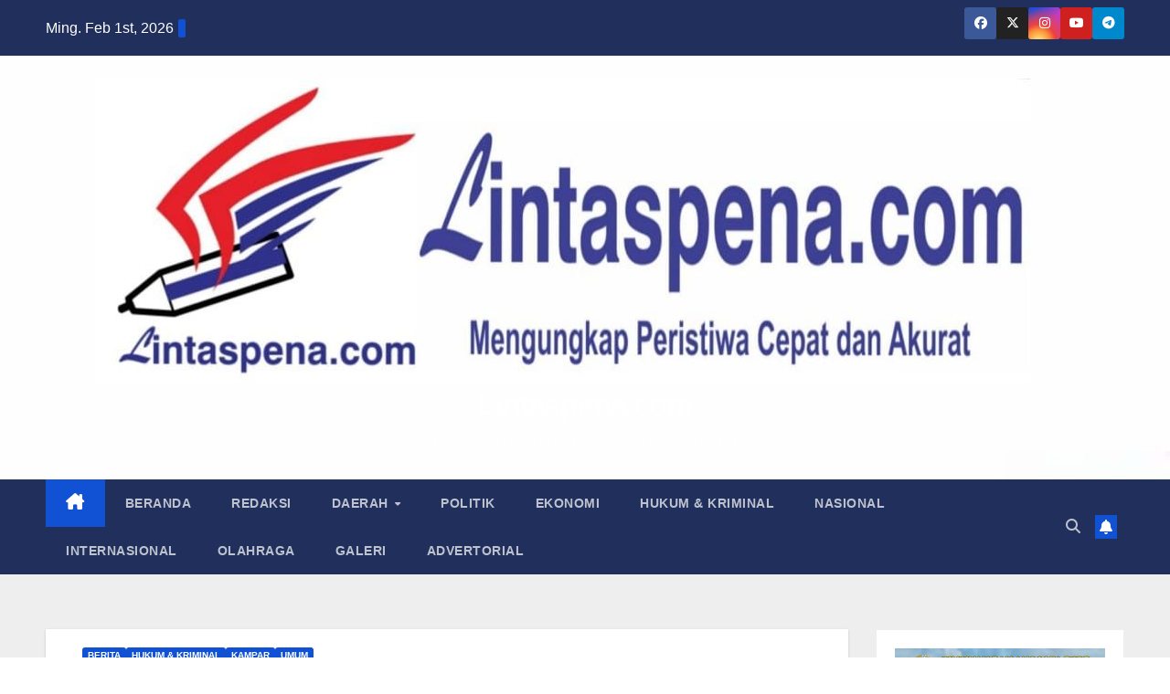

--- FILE ---
content_type: text/html; charset=UTF-8
request_url: https://www.lintaspena.com/kapolsek-kampar-kiri-naik-pangkat-dari-kompol-jadi-akbp-bambang-sugeng-sh-mh/
body_size: 42767
content:
<!DOCTYPE html><html lang="id"><head><script data-no-optimize="1">var litespeed_docref=sessionStorage.getItem("litespeed_docref");litespeed_docref&&(Object.defineProperty(document,"referrer",{get:function(){return litespeed_docref}}),sessionStorage.removeItem("litespeed_docref"));</script> <meta charset="UTF-8"><meta name="viewport" content="width=device-width, initial-scale=1"><link rel="profile" href="http://gmpg.org/xfn/11"><meta name='robots' content='index, follow, max-image-preview:large, max-snippet:-1, max-video-preview:-1' />
 <script id="google_gtagjs-js-consent-mode-data-layer" type="litespeed/javascript">window.dataLayer=window.dataLayer||[];function gtag(){dataLayer.push(arguments)}
gtag('consent','default',{"ad_personalization":"denied","ad_storage":"denied","ad_user_data":"denied","analytics_storage":"denied","functionality_storage":"denied","security_storage":"denied","personalization_storage":"denied","region":["AT","BE","BG","CH","CY","CZ","DE","DK","EE","ES","FI","FR","GB","GR","HR","HU","IE","IS","IT","LI","LT","LU","LV","MT","NL","NO","PL","PT","RO","SE","SI","SK"],"wait_for_update":500});window._googlesitekitConsentCategoryMap={"statistics":["analytics_storage"],"marketing":["ad_storage","ad_user_data","ad_personalization"],"functional":["functionality_storage","security_storage"],"preferences":["personalization_storage"]};window._googlesitekitConsents={"ad_personalization":"denied","ad_storage":"denied","ad_user_data":"denied","analytics_storage":"denied","functionality_storage":"denied","security_storage":"denied","personalization_storage":"denied","region":["AT","BE","BG","CH","CY","CZ","DE","DK","EE","ES","FI","FR","GB","GR","HR","HU","IE","IS","IT","LI","LT","LU","LV","MT","NL","NO","PL","PT","RO","SE","SI","SK"],"wait_for_update":500}</script> <title>Kapolsek Kampar Kiri Naik Pangkat dari Kompol Jadi AKBP Bambang Sugeng, SH, MH - Lintaspena.com Tag Category</title><link rel="canonical" href="https://www.lintaspena.com/kapolsek-kampar-kiri-naik-pangkat-dari-kompol-jadi-akbp-bambang-sugeng-sh-mh/" /><meta property="og:locale" content="id_ID" /><meta property="og:type" content="article" /><meta property="og:title" content="Kapolsek Kampar Kiri Naik Pangkat dari Kompol Jadi AKBP Bambang Sugeng, SH, MH - Lintaspena.com Tag Category" /><meta property="og:description" content="KAMPAR, LINTASPENA.COM &#8211; Bertempat di Lapangan Upacara Mapolres Kampar dilaksanakan Upacara Laporan Kenaikan Pangkat Pengabdian Personel Polres Kampar TMT (Terhitung Mulai Tanggal) 1 April 2022. Personel yang mendapat kenaikan pangkat pengabdian ini sebanyak 1 orang yaitu AKBP Bambang Sugeng SH, MH, yang menjabat sebagai Kapolsek Kampar Kiri Polres Kampar. Upacara ini dipimpin langsung oleh Kapolres [&hellip;]" /><meta property="og:url" content="https://www.lintaspena.com/kapolsek-kampar-kiri-naik-pangkat-dari-kompol-jadi-akbp-bambang-sugeng-sh-mh/" /><meta property="og:site_name" content="Lintaspena.com" /><meta property="article:publisher" content="https://www.facebook.com/penayogahulu" /><meta property="article:published_time" content="2022-04-01T12:12:02+00:00" /><meta property="article:modified_time" content="2022-04-01T12:12:54+00:00" /><meta property="og:image" content="https://www.lintaspena.com/wp-content/uploads/2022/04/IMG-20220401-WA0009.jpg" /><meta property="og:image:width" content="320" /><meta property="og:image:height" content="213" /><meta property="og:image:type" content="image/jpeg" /><meta name="author" content="admin" /><meta name="twitter:card" content="summary_large_image" /><meta name="twitter:creator" content="@lintaspena21" /><meta name="twitter:site" content="@lintaspena21" /><meta name="twitter:label1" content="Ditulis oleh" /><meta name="twitter:data1" content="admin" /><meta name="twitter:label2" content="Estimasi waktu membaca" /><meta name="twitter:data2" content="1 menit" /> <script type="application/ld+json" class="yoast-schema-graph">{"@context":"https://schema.org","@graph":[{"@type":"Article","@id":"https://www.lintaspena.com/kapolsek-kampar-kiri-naik-pangkat-dari-kompol-jadi-akbp-bambang-sugeng-sh-mh/#article","isPartOf":{"@id":"https://www.lintaspena.com/kapolsek-kampar-kiri-naik-pangkat-dari-kompol-jadi-akbp-bambang-sugeng-sh-mh/"},"author":{"name":"admin","@id":"https://www.lintaspena.com/#/schema/person/8956ac3aebe864d0588bc98efc0e4060"},"headline":"Kapolsek Kampar Kiri Naik Pangkat dari Kompol Jadi AKBP Bambang Sugeng, SH, MH","datePublished":"2022-04-01T12:12:02+00:00","dateModified":"2022-04-01T12:12:54+00:00","mainEntityOfPage":{"@id":"https://www.lintaspena.com/kapolsek-kampar-kiri-naik-pangkat-dari-kompol-jadi-akbp-bambang-sugeng-sh-mh/"},"wordCount":273,"commentCount":0,"publisher":{"@id":"https://www.lintaspena.com/#organization"},"image":{"@id":"https://www.lintaspena.com/kapolsek-kampar-kiri-naik-pangkat-dari-kompol-jadi-akbp-bambang-sugeng-sh-mh/#primaryimage"},"thumbnailUrl":"https://www.lintaspena.com/wp-content/uploads/2022/04/IMG-20220401-WA0009.jpg","keywords":["#Humas Polres Kampar"],"articleSection":["Berita","Hukum &amp; Kriminal","Kampar","Umum"],"inLanguage":"id","potentialAction":[{"@type":"CommentAction","name":"Comment","target":["https://www.lintaspena.com/kapolsek-kampar-kiri-naik-pangkat-dari-kompol-jadi-akbp-bambang-sugeng-sh-mh/#respond"]}],"copyrightYear":"2022","copyrightHolder":{"@id":"https://www.lintaspena.com/#organization"}},{"@type":"WebPage","@id":"https://www.lintaspena.com/kapolsek-kampar-kiri-naik-pangkat-dari-kompol-jadi-akbp-bambang-sugeng-sh-mh/","url":"https://www.lintaspena.com/kapolsek-kampar-kiri-naik-pangkat-dari-kompol-jadi-akbp-bambang-sugeng-sh-mh/","name":"Kapolsek Kampar Kiri Naik Pangkat dari Kompol Jadi AKBP Bambang Sugeng, SH, MH - Lintaspena.com Tag Category","isPartOf":{"@id":"https://www.lintaspena.com/#website"},"primaryImageOfPage":{"@id":"https://www.lintaspena.com/kapolsek-kampar-kiri-naik-pangkat-dari-kompol-jadi-akbp-bambang-sugeng-sh-mh/#primaryimage"},"image":{"@id":"https://www.lintaspena.com/kapolsek-kampar-kiri-naik-pangkat-dari-kompol-jadi-akbp-bambang-sugeng-sh-mh/#primaryimage"},"thumbnailUrl":"https://www.lintaspena.com/wp-content/uploads/2022/04/IMG-20220401-WA0009.jpg","datePublished":"2022-04-01T12:12:02+00:00","dateModified":"2022-04-01T12:12:54+00:00","breadcrumb":{"@id":"https://www.lintaspena.com/kapolsek-kampar-kiri-naik-pangkat-dari-kompol-jadi-akbp-bambang-sugeng-sh-mh/#breadcrumb"},"inLanguage":"id","potentialAction":[{"@type":"ReadAction","target":["https://www.lintaspena.com/kapolsek-kampar-kiri-naik-pangkat-dari-kompol-jadi-akbp-bambang-sugeng-sh-mh/"]}]},{"@type":"ImageObject","inLanguage":"id","@id":"https://www.lintaspena.com/kapolsek-kampar-kiri-naik-pangkat-dari-kompol-jadi-akbp-bambang-sugeng-sh-mh/#primaryimage","url":"https://www.lintaspena.com/wp-content/uploads/2022/04/IMG-20220401-WA0009.jpg","contentUrl":"https://www.lintaspena.com/wp-content/uploads/2022/04/IMG-20220401-WA0009.jpg","width":320,"height":213},{"@type":"BreadcrumbList","@id":"https://www.lintaspena.com/kapolsek-kampar-kiri-naik-pangkat-dari-kompol-jadi-akbp-bambang-sugeng-sh-mh/#breadcrumb","itemListElement":[{"@type":"ListItem","position":1,"name":"Home","item":"https://www.lintaspena.com/"},{"@type":"ListItem","position":2,"name":"Kapolsek Kampar Kiri Naik Pangkat dari Kompol Jadi AKBP Bambang Sugeng, SH, MH"}]},{"@type":"WebSite","@id":"https://www.lintaspena.com/#website","url":"https://www.lintaspena.com/","name":"Lintaspena.com","description":"Mengungkap Peristiwa Cepat dan Akurat","publisher":{"@id":"https://www.lintaspena.com/#organization"},"potentialAction":[{"@type":"SearchAction","target":{"@type":"EntryPoint","urlTemplate":"https://www.lintaspena.com/?s={search_term_string}"},"query-input":{"@type":"PropertyValueSpecification","valueRequired":true,"valueName":"search_term_string"}}],"inLanguage":"id"},{"@type":"Organization","@id":"https://www.lintaspena.com/#organization","name":"Lintaspena.com","url":"https://www.lintaspena.com/","logo":{"@type":"ImageObject","inLanguage":"id","@id":"https://www.lintaspena.com/#/schema/logo/image/","url":"https://www.lintaspena.com/wp-content/uploads/2021/12/1.jpg","contentUrl":"https://www.lintaspena.com/wp-content/uploads/2021/12/1.jpg","width":374,"height":306,"caption":"Lintaspena.com"},"image":{"@id":"https://www.lintaspena.com/#/schema/logo/image/"},"sameAs":["https://www.facebook.com/penayogahulu","https://x.com/lintaspena21"]},{"@type":"Person","@id":"https://www.lintaspena.com/#/schema/person/8956ac3aebe864d0588bc98efc0e4060","name":"admin","image":{"@type":"ImageObject","inLanguage":"id","@id":"https://www.lintaspena.com/#/schema/person/image/","url":"https://secure.gravatar.com/avatar/d3af29c29b04b19748f2ef3d13a18fe5f0ddfca47712e2e93f6fd116d601d8e6?s=96&d=mm&r=g","contentUrl":"https://secure.gravatar.com/avatar/d3af29c29b04b19748f2ef3d13a18fe5f0ddfca47712e2e93f6fd116d601d8e6?s=96&d=mm&r=g","caption":"admin"},"sameAs":["https://www.lintaspena.com"],"url":"https://www.lintaspena.com/author/admin/"}]}</script> <link rel='dns-prefetch' href='//news.google.com' /><link rel='dns-prefetch' href='//www.googletagmanager.com' /><link rel='dns-prefetch' href='//fonts.googleapis.com' /><link rel='dns-prefetch' href='//pagead2.googlesyndication.com' /><link rel='dns-prefetch' href='//fundingchoicesmessages.google.com' /><link rel="alternate" type="application/rss+xml" title="Lintaspena.com &raquo; Feed" href="https://www.lintaspena.com/feed/" /><link rel="alternate" type="application/rss+xml" title="Lintaspena.com &raquo; Umpan Komentar" href="https://www.lintaspena.com/comments/feed/" /><link rel="alternate" type="application/rss+xml" title="Lintaspena.com &raquo; Kapolsek Kampar Kiri Naik Pangkat dari Kompol Jadi AKBP Bambang Sugeng, SH, MH Umpan Komentar" href="https://www.lintaspena.com/kapolsek-kampar-kiri-naik-pangkat-dari-kompol-jadi-akbp-bambang-sugeng-sh-mh/feed/" /><link rel="alternate" title="oEmbed (JSON)" type="application/json+oembed" href="https://www.lintaspena.com/wp-json/oembed/1.0/embed?url=https%3A%2F%2Fwww.lintaspena.com%2Fkapolsek-kampar-kiri-naik-pangkat-dari-kompol-jadi-akbp-bambang-sugeng-sh-mh%2F" /><link rel="alternate" title="oEmbed (XML)" type="text/xml+oembed" href="https://www.lintaspena.com/wp-json/oembed/1.0/embed?url=https%3A%2F%2Fwww.lintaspena.com%2Fkapolsek-kampar-kiri-naik-pangkat-dari-kompol-jadi-akbp-bambang-sugeng-sh-mh%2F&#038;format=xml" />
 <script src="//www.googletagmanager.com/gtag/js?id=G-HR5SRHWCJL"  data-cfasync="false" data-wpfc-render="false" async></script> <script data-cfasync="false" data-wpfc-render="false">var mi_version = '9.11.1';
				var mi_track_user = true;
				var mi_no_track_reason = '';
								var MonsterInsightsDefaultLocations = {"page_location":"https:\/\/www.lintaspena.com\/kapolsek-kampar-kiri-naik-pangkat-dari-kompol-jadi-akbp-bambang-sugeng-sh-mh\/"};
								if ( typeof MonsterInsightsPrivacyGuardFilter === 'function' ) {
					var MonsterInsightsLocations = (typeof MonsterInsightsExcludeQuery === 'object') ? MonsterInsightsPrivacyGuardFilter( MonsterInsightsExcludeQuery ) : MonsterInsightsPrivacyGuardFilter( MonsterInsightsDefaultLocations );
				} else {
					var MonsterInsightsLocations = (typeof MonsterInsightsExcludeQuery === 'object') ? MonsterInsightsExcludeQuery : MonsterInsightsDefaultLocations;
				}

								var disableStrs = [
										'ga-disable-G-HR5SRHWCJL',
									];

				/* Function to detect opted out users */
				function __gtagTrackerIsOptedOut() {
					for (var index = 0; index < disableStrs.length; index++) {
						if (document.cookie.indexOf(disableStrs[index] + '=true') > -1) {
							return true;
						}
					}

					return false;
				}

				/* Disable tracking if the opt-out cookie exists. */
				if (__gtagTrackerIsOptedOut()) {
					for (var index = 0; index < disableStrs.length; index++) {
						window[disableStrs[index]] = true;
					}
				}

				/* Opt-out function */
				function __gtagTrackerOptout() {
					for (var index = 0; index < disableStrs.length; index++) {
						document.cookie = disableStrs[index] + '=true; expires=Thu, 31 Dec 2099 23:59:59 UTC; path=/';
						window[disableStrs[index]] = true;
					}
				}

				if ('undefined' === typeof gaOptout) {
					function gaOptout() {
						__gtagTrackerOptout();
					}
				}
								window.dataLayer = window.dataLayer || [];

				window.MonsterInsightsDualTracker = {
					helpers: {},
					trackers: {},
				};
				if (mi_track_user) {
					function __gtagDataLayer() {
						dataLayer.push(arguments);
					}

					function __gtagTracker(type, name, parameters) {
						if (!parameters) {
							parameters = {};
						}

						if (parameters.send_to) {
							__gtagDataLayer.apply(null, arguments);
							return;
						}

						if (type === 'event') {
														parameters.send_to = monsterinsights_frontend.v4_id;
							var hookName = name;
							if (typeof parameters['event_category'] !== 'undefined') {
								hookName = parameters['event_category'] + ':' + name;
							}

							if (typeof MonsterInsightsDualTracker.trackers[hookName] !== 'undefined') {
								MonsterInsightsDualTracker.trackers[hookName](parameters);
							} else {
								__gtagDataLayer('event', name, parameters);
							}
							
						} else {
							__gtagDataLayer.apply(null, arguments);
						}
					}

					__gtagTracker('js', new Date());
					__gtagTracker('set', {
						'developer_id.dZGIzZG': true,
											});
					if ( MonsterInsightsLocations.page_location ) {
						__gtagTracker('set', MonsterInsightsLocations);
					}
										__gtagTracker('config', 'G-HR5SRHWCJL', {"forceSSL":"true","link_attribution":"true"} );
										window.gtag = __gtagTracker;										(function () {
						/* https://developers.google.com/analytics/devguides/collection/analyticsjs/ */
						/* ga and __gaTracker compatibility shim. */
						var noopfn = function () {
							return null;
						};
						var newtracker = function () {
							return new Tracker();
						};
						var Tracker = function () {
							return null;
						};
						var p = Tracker.prototype;
						p.get = noopfn;
						p.set = noopfn;
						p.send = function () {
							var args = Array.prototype.slice.call(arguments);
							args.unshift('send');
							__gaTracker.apply(null, args);
						};
						var __gaTracker = function () {
							var len = arguments.length;
							if (len === 0) {
								return;
							}
							var f = arguments[len - 1];
							if (typeof f !== 'object' || f === null || typeof f.hitCallback !== 'function') {
								if ('send' === arguments[0]) {
									var hitConverted, hitObject = false, action;
									if ('event' === arguments[1]) {
										if ('undefined' !== typeof arguments[3]) {
											hitObject = {
												'eventAction': arguments[3],
												'eventCategory': arguments[2],
												'eventLabel': arguments[4],
												'value': arguments[5] ? arguments[5] : 1,
											}
										}
									}
									if ('pageview' === arguments[1]) {
										if ('undefined' !== typeof arguments[2]) {
											hitObject = {
												'eventAction': 'page_view',
												'page_path': arguments[2],
											}
										}
									}
									if (typeof arguments[2] === 'object') {
										hitObject = arguments[2];
									}
									if (typeof arguments[5] === 'object') {
										Object.assign(hitObject, arguments[5]);
									}
									if ('undefined' !== typeof arguments[1].hitType) {
										hitObject = arguments[1];
										if ('pageview' === hitObject.hitType) {
											hitObject.eventAction = 'page_view';
										}
									}
									if (hitObject) {
										action = 'timing' === arguments[1].hitType ? 'timing_complete' : hitObject.eventAction;
										hitConverted = mapArgs(hitObject);
										__gtagTracker('event', action, hitConverted);
									}
								}
								return;
							}

							function mapArgs(args) {
								var arg, hit = {};
								var gaMap = {
									'eventCategory': 'event_category',
									'eventAction': 'event_action',
									'eventLabel': 'event_label',
									'eventValue': 'event_value',
									'nonInteraction': 'non_interaction',
									'timingCategory': 'event_category',
									'timingVar': 'name',
									'timingValue': 'value',
									'timingLabel': 'event_label',
									'page': 'page_path',
									'location': 'page_location',
									'title': 'page_title',
									'referrer' : 'page_referrer',
								};
								for (arg in args) {
																		if (!(!args.hasOwnProperty(arg) || !gaMap.hasOwnProperty(arg))) {
										hit[gaMap[arg]] = args[arg];
									} else {
										hit[arg] = args[arg];
									}
								}
								return hit;
							}

							try {
								f.hitCallback();
							} catch (ex) {
							}
						};
						__gaTracker.create = newtracker;
						__gaTracker.getByName = newtracker;
						__gaTracker.getAll = function () {
							return [];
						};
						__gaTracker.remove = noopfn;
						__gaTracker.loaded = true;
						window['__gaTracker'] = __gaTracker;
					})();
									} else {
										console.log("");
					(function () {
						function __gtagTracker() {
							return null;
						}

						window['__gtagTracker'] = __gtagTracker;
						window['gtag'] = __gtagTracker;
					})();
									}</script> <link data-optimized="2" rel="stylesheet" href="https://www.lintaspena.com/wp-content/litespeed/css/4b04f46554ed6fb8612090b1877b695f.css?ver=74e59" /> <script type="litespeed/javascript" data-src="https://www.lintaspena.com/wp-content/plugins/google-analytics-for-wordpress/assets/js/frontend-gtag.min.js?ver=9.11.1" id="monsterinsights-frontend-script-js" data-wp-strategy="async"></script> <script data-cfasync="false" data-wpfc-render="false" id='monsterinsights-frontend-script-js-extra'>var monsterinsights_frontend = {"js_events_tracking":"true","download_extensions":"doc,pdf,ppt,zip,xls,docx,pptx,xlsx","inbound_paths":"[{\"path\":\"\\\/go\\\/\",\"label\":\"affiliate\"},{\"path\":\"\\\/recommend\\\/\",\"label\":\"affiliate\"}]","home_url":"https:\/\/www.lintaspena.com","hash_tracking":"false","v4_id":"G-HR5SRHWCJL"};</script> <script type="litespeed/javascript" data-src="https://www.lintaspena.com/wp-includes/js/jquery/jquery.min.js?ver=3.7.1" id="jquery-core-js"></script>  <script type="litespeed/javascript" data-src="https://www.googletagmanager.com/gtag/js?id=G-19LCXTJS8Q" id="google_gtagjs-js"></script> <script id="google_gtagjs-js-after" type="litespeed/javascript">window.dataLayer=window.dataLayer||[];function gtag(){dataLayer.push(arguments)}
gtag("set","linker",{"domains":["www.lintaspena.com"]});gtag("js",new Date());gtag("set","developer_id.dZTNiMT",!0);gtag("config","G-19LCXTJS8Q",{"googlesitekit_post_type":"post","googlesitekit_post_date":"20220401","googlesitekit_post_author":"admin"});gtag("config","AW-4057871641")</script> <link rel="https://api.w.org/" href="https://www.lintaspena.com/wp-json/" /><link rel="alternate" title="JSON" type="application/json" href="https://www.lintaspena.com/wp-json/wp/v2/posts/2849" /><link rel="EditURI" type="application/rsd+xml" title="RSD" href="https://www.lintaspena.com/xmlrpc.php?rsd" /><meta name="generator" content="WordPress 6.9" /><meta name="generator" content="WooCommerce 10.4.3" /><link rel='shortlink' href='https://www.lintaspena.com/?p=2849' /><meta name="generator" content="Site Kit by Google 1.171.0" /><meta name="pinterest-rich-pin" content="false" /><link rel="pingback" href="https://www.lintaspena.com/xmlrpc.php"><noscript><style>.woocommerce-product-gallery{ opacity: 1 !important; }</style></noscript><meta name="google-adsense-platform-account" content="ca-host-pub-2644536267352236"><meta name="google-adsense-platform-domain" content="sitekit.withgoogle.com"><meta name="generator" content="Elementor 3.34.0; features: additional_custom_breakpoints; settings: css_print_method-external, google_font-enabled, font_display-swap">
 <script type="litespeed/javascript" data-src="https://pagead2.googlesyndication.com/pagead/js/adsbygoogle.js?client=ca-pub-3632082103014576&amp;host=ca-host-pub-2644536267352236" crossorigin="anonymous"></script> <link rel="icon" href="https://www.lintaspena.com/wp-content/uploads/2021/12/cropped-cropped-cropped-cropped-1-1-2-1-32x32.jpg" sizes="32x32" /><link rel="icon" href="https://www.lintaspena.com/wp-content/uploads/2021/12/cropped-cropped-cropped-cropped-1-1-2-1-192x192.jpg" sizes="192x192" /><link rel="apple-touch-icon" href="https://www.lintaspena.com/wp-content/uploads/2021/12/cropped-cropped-cropped-cropped-1-1-2-1-180x180.jpg" /><meta name="msapplication-TileImage" content="https://www.lintaspena.com/wp-content/uploads/2021/12/cropped-cropped-cropped-cropped-1-1-2-1-270x270.jpg" /></head><body class="wp-singular post-template-default single single-post postid-2849 single-format-standard wp-custom-logo wp-embed-responsive wp-theme-newsup theme-newsup woocommerce-no-js ta-hide-date-author-in-list elementor-default elementor-kit-24235" ><div id="page" class="site">
<a class="skip-link screen-reader-text" href="#content">
Skip to content</a><div class="wrapper" id="custom-background-css"><header class="mg-headwidget"><div class="mg-head-detail hidden-xs"><div class="container-fluid"><div class="row align-items-center"><div class="col-md-6 col-xs-12"><ul class="info-left"><li>Ming. Feb 1st, 2026                 <span  id="time" class="time"></span></li></ul></div><div class="col-md-6 col-xs-12"><ul class="mg-social info-right"><li>
<a  target="_blank"  href="https://www.facebook.com/penayogahulu/">
<span class="icon-soci facebook">
<i class="fab fa-facebook"></i>
</span>
</a></li><li>
<a target="_blank" href="http://twitter.com">
<span class="icon-soci x-twitter">
<i class="fa-brands fa-x-twitter"></i>
</span>
</a></li><li>
<a target="_blank"  href="https://www.instagram.com/lintaspena21/">
<span class="icon-soci instagram">
<i class="fab fa-instagram"></i>
</span>
</a></li><li>
<a target="_blank"  href="http://youtube.com">
<span class="icon-soci youtube">
<i class="fab fa-youtube"></i>
</span>
</a></li><li>
<a target="_blank"  href="http://telegram.com">
<span class="icon-soci telegram">
<i class="fab fa-telegram"></i>
</span>
</a></li></ul></div></div></div></div><div class="clearfix"></div><div class="mg-nav-widget-area-back" style='background-image: url("https://www.lintaspena.com/wp-content/uploads/2021/12/cropped-cropped-cropped-cropped-cropped-cropped-cropped-1-1-2.jpg" );'><div class="overlay"><div class="inner" ><div class="container-fluid"><div class="mg-nav-widget-area"><div class="row align-items-center"><div class="col-md-12 text-center mx-auto"><div class="navbar-header"><div class="site-logo">
<a href="https://www.lintaspena.com/" class="navbar-brand" rel="home"><img data-lazyloaded="1" src="[data-uri]" width="1024" height="335" data-src="https://www.lintaspena.com/wp-content/uploads/2022/06/cropped-logo-lintaspena.jpeg" class="custom-logo" alt="Lintaspena.com" decoding="async" data-srcset="https://www.lintaspena.com/wp-content/uploads/2022/06/cropped-logo-lintaspena.jpeg 1024w, https://www.lintaspena.com/wp-content/uploads/2022/06/cropped-logo-lintaspena-300x98.jpeg 300w, https://www.lintaspena.com/wp-content/uploads/2022/06/cropped-logo-lintaspena-768x251.jpeg 768w, https://www.lintaspena.com/wp-content/uploads/2022/06/cropped-logo-lintaspena-600x196.jpeg 600w" data-sizes="(max-width: 1024px) 100vw, 1024px" /></a></div><div class="site-branding-text"><p class="site-title"> <a href="https://www.lintaspena.com/" rel="home">Lintaspena.com</a></p><p class="site-description">Mengungkap Peristiwa Cepat dan Akurat</p></div></div></div></div></div></div></div></div></div><div class="mg-menu-full"><nav class="navbar navbar-expand-lg navbar-wp"><div class="container-fluid"><div class="m-header align-items-center">
<a class="mobilehomebtn" href="https://www.lintaspena.com"><span class="fa-solid fa-house-chimney"></span></a>
<button class="navbar-toggler mx-auto" type="button" data-toggle="collapse" data-target="#navbar-wp" aria-controls="navbarSupportedContent" aria-expanded="false" aria-label="Toggle navigation">
<span class="burger">
<span class="burger-line"></span>
<span class="burger-line"></span>
<span class="burger-line"></span>
</span>
</button><div class="dropdown show mg-search-box pr-2">
<a class="dropdown-toggle msearch ml-auto" href="#" role="button" id="dropdownMenuLink" data-toggle="dropdown" aria-haspopup="true" aria-expanded="false">
<i class="fas fa-search"></i>
</a><div class="dropdown-menu searchinner" aria-labelledby="dropdownMenuLink"><form role="search" method="get" id="searchform" action="https://www.lintaspena.com/"><div class="input-group">
<input type="search" class="form-control" placeholder="Search" value="" name="s" />
<span class="input-group-btn btn-default">
<button type="submit" class="btn"> <i class="fas fa-search"></i> </button>
</span></div></form></div></div>
<a href="#" target="_blank" class="btn-bell btn-theme mx-2"><i class="fa fa-bell"></i></a></div><div class="collapse navbar-collapse" id="navbar-wp"><div class="d-md-block"><ul id="menu-menu" class="nav navbar-nav mr-auto"><li class="active home"><a class="homebtn" href="https://www.lintaspena.com"><span class='fa-solid fa-house-chimney'></span></a></li><li id="menu-item-3612" class="menu-item menu-item-type-custom menu-item-object-custom menu-item-home menu-item-3612"><a class="nav-link" title="Beranda" href="https://www.lintaspena.com/">Beranda</a></li><li id="menu-item-121" class="menu-item menu-item-type-post_type menu-item-object-page menu-item-121"><a class="nav-link" title="Redaksi" href="https://www.lintaspena.com/redaksi/">Redaksi</a></li><li id="menu-item-3632" class="menu-item menu-item-type-taxonomy menu-item-object-category current-post-ancestor menu-item-has-children menu-item-3632 dropdown"><a class="nav-link" title="Daerah" href="https://www.lintaspena.com/category/daerah/" data-toggle="dropdown">Daerah </a><ul role="menu" class="dropdown-menu"><li id="menu-item-8666" class="menu-item menu-item-type-taxonomy menu-item-object-category menu-item-has-children menu-item-8666 dropdown"><a class="dropdown-item" title="Sumatera" href="https://www.lintaspena.com/category/sumatera/">Sumatera</a><ul role="menu" class="dropdown-menu"><li id="menu-item-3642" class="menu-item menu-item-type-taxonomy menu-item-object-category menu-item-3642"><a class="dropdown-item" title="Aceh" href="https://www.lintaspena.com/category/daerah/aceh/">Aceh</a></li><li id="menu-item-3640" class="menu-item menu-item-type-taxonomy menu-item-object-category menu-item-has-children menu-item-3640 dropdown"><a class="dropdown-item" title="Sumatra Utara" href="https://www.lintaspena.com/category/sumatra-utara/">Sumatra Utara</a><ul role="menu" class="dropdown-menu"><li id="menu-item-3645" class="menu-item menu-item-type-taxonomy menu-item-object-category menu-item-3645"><a class="dropdown-item" title="Medan" href="https://www.lintaspena.com/category/daerah/medan/">Medan</a></li><li id="menu-item-15625" class="menu-item menu-item-type-taxonomy menu-item-object-category menu-item-15625"><a class="dropdown-item" title="Tapanuli Tengah" href="https://www.lintaspena.com/category/sumatra-utara/tapanuli-tengah/">Tapanuli Tengah</a></li><li id="menu-item-15626" class="menu-item menu-item-type-taxonomy menu-item-object-category menu-item-15626"><a class="dropdown-item" title="Dairi" href="https://www.lintaspena.com/category/sumatra-utara/dairi/">Dairi</a></li><li id="menu-item-8681" class="menu-item menu-item-type-taxonomy menu-item-object-category menu-item-8681"><a class="dropdown-item" title="Gunungsitoli" href="https://www.lintaspena.com/category/gunungsitoli-2/">Gunungsitoli</a></li><li id="menu-item-3659" class="menu-item menu-item-type-taxonomy menu-item-object-category menu-item-3659"><a class="dropdown-item" title="Nias" href="https://www.lintaspena.com/category/sumatra-utara/nias/">Nias</a></li><li id="menu-item-15628" class="menu-item menu-item-type-taxonomy menu-item-object-category menu-item-15628"><a class="dropdown-item" title="Sibolga" href="https://www.lintaspena.com/category/sumatra-utara/sibolga/">Sibolga</a></li><li id="menu-item-3656" class="menu-item menu-item-type-taxonomy menu-item-object-category menu-item-3656"><a class="dropdown-item" title="Nias Barat" href="https://www.lintaspena.com/category/sumatra-utara/nias-barat/">Nias Barat</a></li><li id="menu-item-3653" class="menu-item menu-item-type-taxonomy menu-item-object-category menu-item-3653"><a class="dropdown-item" title="Nias Selatan" href="https://www.lintaspena.com/category/sumatra-utara/nias-selatan/">Nias Selatan</a></li><li id="menu-item-3646" class="menu-item menu-item-type-taxonomy menu-item-object-category menu-item-3646"><a class="dropdown-item" title="Nias Utara" href="https://www.lintaspena.com/category/sumatra-utara/nias-utara/">Nias Utara</a></li></ul></li><li id="menu-item-3658" class="menu-item menu-item-type-taxonomy menu-item-object-category menu-item-has-children menu-item-3658 dropdown"><a class="dropdown-item" title="Sumatra Barat" href="https://www.lintaspena.com/category/sumatra-barat/">Sumatra Barat</a><ul role="menu" class="dropdown-menu"><li id="menu-item-20094" class="menu-item menu-item-type-taxonomy menu-item-object-category menu-item-20094"><a class="dropdown-item" title="Padang" href="https://www.lintaspena.com/category/sumatra-barat/padang-sumatra-barat/">Padang</a></li><li id="menu-item-20095" class="menu-item menu-item-type-taxonomy menu-item-object-category menu-item-20095"><a class="dropdown-item" title="Pariaman" href="https://www.lintaspena.com/category/sumatra-barat/pariaman/">Pariaman</a></li><li id="menu-item-20092" class="menu-item menu-item-type-taxonomy menu-item-object-category menu-item-20092"><a class="dropdown-item" title="Bukittinggi" href="https://www.lintaspena.com/category/sumatra-barat/bukittinggi/">Bukittinggi</a></li></ul></li><li id="menu-item-8653" class="menu-item menu-item-type-taxonomy menu-item-object-category menu-item-has-children menu-item-8653 dropdown"><a class="dropdown-item" title="Sumatera Selatan" href="https://www.lintaspena.com/category/sumatera-selatan/">Sumatera Selatan</a><ul role="menu" class="dropdown-menu"><li id="menu-item-15640" class="menu-item menu-item-type-taxonomy menu-item-object-category menu-item-15640"><a class="dropdown-item" title="Musi Banyuasin" href="https://www.lintaspena.com/category/sumatera-selatan/musi-banyuasin/">Musi Banyuasin</a></li><li id="menu-item-15642" class="menu-item menu-item-type-taxonomy menu-item-object-category menu-item-15642"><a class="dropdown-item" title="Muara Enim" href="https://www.lintaspena.com/category/lampung/muara-enim/">Muara Enim</a></li><li id="menu-item-40330" class="menu-item menu-item-type-taxonomy menu-item-object-category menu-item-40330"><a class="dropdown-item" title="Penukal Abab Lematang Ilir" href="https://www.lintaspena.com/category/sumatera-selatan/penukal-abab-lematang-ilir/">Penukal Abab Lematang Ilir</a></li></ul></li><li id="menu-item-3633" class="menu-item menu-item-type-taxonomy menu-item-object-category current-post-ancestor menu-item-has-children menu-item-3633 dropdown"><a class="dropdown-item" title="Riau" href="https://www.lintaspena.com/category/daerah/riau/">Riau</a><ul role="menu" class="dropdown-menu"><li id="menu-item-3634" class="menu-item menu-item-type-taxonomy menu-item-object-category menu-item-3634"><a class="dropdown-item" title="Pekanbaru" href="https://www.lintaspena.com/category/daerah/riau/pekanbaru/">Pekanbaru</a></li><li id="menu-item-3654" class="menu-item menu-item-type-taxonomy menu-item-object-category menu-item-3654"><a class="dropdown-item" title="Dumai" href="https://www.lintaspena.com/category/dumai/">Dumai</a></li><li id="menu-item-3648" class="menu-item menu-item-type-taxonomy menu-item-object-category menu-item-3648"><a class="dropdown-item" title="Rokan Hulu" href="https://www.lintaspena.com/category/daerah/riau/rokan-hulu/">Rokan Hulu</a></li><li id="menu-item-3649" class="menu-item menu-item-type-taxonomy menu-item-object-category menu-item-3649"><a class="dropdown-item" title="Rokan Hilir" href="https://www.lintaspena.com/category/daerah/riau/rokan-hilir/">Rokan Hilir</a></li><li id="menu-item-8642" class="menu-item menu-item-type-taxonomy menu-item-object-category menu-item-8642"><a class="dropdown-item" title="Indragiri Hulu" href="https://www.lintaspena.com/category/daerah/riau/indragiri-hulu/">Indragiri Hulu</a></li><li id="menu-item-8641" class="menu-item menu-item-type-taxonomy menu-item-object-category menu-item-8641"><a class="dropdown-item" title="Indragiri Hilir" href="https://www.lintaspena.com/category/daerah/riau/indragiri-hilir/">Indragiri Hilir</a></li><li id="menu-item-3636" class="menu-item menu-item-type-taxonomy menu-item-object-category current-post-ancestor current-menu-parent current-post-parent menu-item-3636"><a class="dropdown-item" title="Kampar" href="https://www.lintaspena.com/category/daerah/riau/kampar/">Kampar</a></li><li id="menu-item-8640" class="menu-item menu-item-type-taxonomy menu-item-object-category menu-item-8640"><a class="dropdown-item" title="Kepulauan Meranti" href="https://www.lintaspena.com/category/daerah/riau/kepulauan-meranti/">Kepulauan Meranti</a></li><li id="menu-item-23351" class="menu-item menu-item-type-taxonomy menu-item-object-category menu-item-23351"><a class="dropdown-item" title="Pelalawan" href="https://www.lintaspena.com/category/daerah/riau/pelalawan/">Pelalawan</a></li><li id="menu-item-4098" class="menu-item menu-item-type-taxonomy menu-item-object-category menu-item-4098"><a class="dropdown-item" title="Siak" href="https://www.lintaspena.com/category/daerah/riau/siak/">Siak</a></li><li id="menu-item-8643" class="menu-item menu-item-type-taxonomy menu-item-object-category menu-item-8643"><a class="dropdown-item" title="Kuantan Singingi" href="https://www.lintaspena.com/category/kuantan-singingi-2/">Kuantan Singingi</a></li><li id="menu-item-3630" class="menu-item menu-item-type-taxonomy menu-item-object-category menu-item-3630"><a class="dropdown-item" title="Bengkalis" href="https://www.lintaspena.com/category/daerah/riau/bengkalis/">Bengkalis</a></li></ul></li><li id="menu-item-8652" class="menu-item menu-item-type-taxonomy menu-item-object-category menu-item-has-children menu-item-8652 dropdown"><a class="dropdown-item" title="Kepulauan Riau" href="https://www.lintaspena.com/category/kepulauan-riau/">Kepulauan Riau</a><ul role="menu" class="dropdown-menu"><li id="menu-item-41036" class="menu-item menu-item-type-taxonomy menu-item-object-category menu-item-41036"><a class="dropdown-item" title="Natuna" href="https://www.lintaspena.com/category/kepulauan-riau/natuna/">Natuna</a></li></ul></li><li id="menu-item-8651" class="menu-item menu-item-type-taxonomy menu-item-object-category menu-item-has-children menu-item-8651 dropdown"><a class="dropdown-item" title="Jambi" href="https://www.lintaspena.com/category/jambi/">Jambi</a><ul role="menu" class="dropdown-menu"><li id="menu-item-15630" class="menu-item menu-item-type-taxonomy menu-item-object-category menu-item-15630"><a class="dropdown-item" title="Jambi" href="https://www.lintaspena.com/category/jambi/kota-jambi/">Jambi</a></li><li id="menu-item-15632" class="menu-item menu-item-type-taxonomy menu-item-object-category menu-item-15632"><a class="dropdown-item" title="Kerinci" href="https://www.lintaspena.com/category/jambi/kabupaten-kerinci/">Kerinci</a></li><li id="menu-item-15634" class="menu-item menu-item-type-taxonomy menu-item-object-category menu-item-15634"><a class="dropdown-item" title="Batang Hari" href="https://www.lintaspena.com/category/jambi/batang-hari/">Batang Hari</a></li><li id="menu-item-34306" class="menu-item menu-item-type-taxonomy menu-item-object-category menu-item-34306"><a class="dropdown-item" title="Tanjung Jabung Barat" href="https://www.lintaspena.com/category/jambi/tanjung-jabung-barat/">Tanjung Jabung Barat</a></li><li id="menu-item-15633" class="menu-item menu-item-type-taxonomy menu-item-object-category menu-item-15633"><a class="dropdown-item" title="Sungai Penuh" href="https://www.lintaspena.com/category/jambi/sungai-penuh/">Sungai Penuh</a></li></ul></li><li id="menu-item-8650" class="menu-item menu-item-type-taxonomy menu-item-object-category menu-item-has-children menu-item-8650 dropdown"><a class="dropdown-item" title="Bengkulu" href="https://www.lintaspena.com/category/bengkulu/">Bengkulu</a><ul role="menu" class="dropdown-menu"><li id="menu-item-34190" class="menu-item menu-item-type-taxonomy menu-item-object-category menu-item-34190"><a class="dropdown-item" title="Bengkulu Tengah" href="https://www.lintaspena.com/category/bengkulu/bengkulu-tengah/">Bengkulu Tengah</a></li></ul></li><li id="menu-item-8667" class="menu-item menu-item-type-taxonomy menu-item-object-category menu-item-8667"><a class="dropdown-item" title="Bangka Belitung" href="https://www.lintaspena.com/category/bangka-belitung/">Bangka Belitung</a></li><li id="menu-item-15636" class="menu-item menu-item-type-taxonomy menu-item-object-category menu-item-has-children menu-item-15636 dropdown"><a class="dropdown-item" title="Lampung" href="https://www.lintaspena.com/category/lampung/">Lampung</a><ul role="menu" class="dropdown-menu"><li id="menu-item-15637" class="menu-item menu-item-type-taxonomy menu-item-object-category menu-item-15637"><a class="dropdown-item" title="Bandar Lampung" href="https://www.lintaspena.com/category/lampung/bandar-lampung/">Bandar Lampung</a></li><li id="menu-item-15831" class="menu-item menu-item-type-taxonomy menu-item-object-category menu-item-15831"><a class="dropdown-item" title="Lampung Selatan" href="https://www.lintaspena.com/category/lampung/lampung-selatan/">Lampung Selatan</a></li><li id="menu-item-36888" class="menu-item menu-item-type-taxonomy menu-item-object-category menu-item-36888"><a class="dropdown-item" title="Lampung Utara" href="https://www.lintaspena.com/category/lampung-utara/">Lampung Utara</a></li><li id="menu-item-15646" class="menu-item menu-item-type-taxonomy menu-item-object-category menu-item-15646"><a class="dropdown-item" title="Tanggamus" href="https://www.lintaspena.com/category/lampung/tanggamus/">Tanggamus</a></li></ul></li></ul></li><li id="menu-item-8664" class="menu-item menu-item-type-taxonomy menu-item-object-category menu-item-has-children menu-item-8664 dropdown"><a class="dropdown-item" title="Jawa" href="https://www.lintaspena.com/category/jawa/">Jawa</a><ul role="menu" class="dropdown-menu"><li id="menu-item-3647" class="menu-item menu-item-type-taxonomy menu-item-object-category menu-item-3647"><a class="dropdown-item" title="Jakarta" href="https://www.lintaspena.com/category/jakarta-2/">Jakarta</a></li><li id="menu-item-8655" class="menu-item menu-item-type-taxonomy menu-item-object-category menu-item-8655"><a class="dropdown-item" title="Jawa Barat" href="https://www.lintaspena.com/category/jawa-barat/">Jawa Barat</a></li><li id="menu-item-8656" class="menu-item menu-item-type-taxonomy menu-item-object-category menu-item-has-children menu-item-8656 dropdown"><a class="dropdown-item" title="Jawa Tengah" href="https://www.lintaspena.com/category/jawa-tengah/">Jawa Tengah</a><ul role="menu" class="dropdown-menu"><li id="menu-item-15830" class="menu-item menu-item-type-taxonomy menu-item-object-category menu-item-15830"><a class="dropdown-item" title="Rembang" href="https://www.lintaspena.com/category/jawa-tengah/rembang/">Rembang</a></li></ul></li><li id="menu-item-8657" class="menu-item menu-item-type-taxonomy menu-item-object-category menu-item-8657"><a class="dropdown-item" title="Jawa Timur" href="https://www.lintaspena.com/category/jawa-timur/">Jawa Timur</a></li><li id="menu-item-8654" class="menu-item menu-item-type-taxonomy menu-item-object-category menu-item-8654"><a class="dropdown-item" title="Yogyakarta" href="https://www.lintaspena.com/category/yogyakarta/">Yogyakarta</a></li><li id="menu-item-8658" class="menu-item menu-item-type-taxonomy menu-item-object-category menu-item-8658"><a class="dropdown-item" title="Banten" href="https://www.lintaspena.com/category/banten/">Banten</a></li></ul></li><li id="menu-item-8668" class="menu-item menu-item-type-taxonomy menu-item-object-category menu-item-has-children menu-item-8668 dropdown"><a class="dropdown-item" title="Nusa Tenggara &amp; Bali" href="https://www.lintaspena.com/category/nusa-tenggara-bali/">Nusa Tenggara &amp; Bali</a><ul role="menu" class="dropdown-menu"><li id="menu-item-3643" class="menu-item menu-item-type-taxonomy menu-item-object-category menu-item-3643"><a class="dropdown-item" title="Bali" href="https://www.lintaspena.com/category/daerah/bali/">Bali</a></li><li id="menu-item-8669" class="menu-item menu-item-type-taxonomy menu-item-object-category menu-item-8669"><a class="dropdown-item" title="Nusa Tenggara Barat" href="https://www.lintaspena.com/category/nusa-tenggara-barat/">Nusa Tenggara Barat</a></li><li id="menu-item-8670" class="menu-item menu-item-type-taxonomy menu-item-object-category menu-item-8670"><a class="dropdown-item" title="Nusa Tenggara Timur" href="https://www.lintaspena.com/category/nusa-tenggara-timur/">Nusa Tenggara Timur</a></li></ul></li><li id="menu-item-8665" class="menu-item menu-item-type-taxonomy menu-item-object-category menu-item-has-children menu-item-8665 dropdown"><a class="dropdown-item" title="Kalimantan" href="https://www.lintaspena.com/category/kalimantan/">Kalimantan</a><ul role="menu" class="dropdown-menu"><li id="menu-item-8659" class="menu-item menu-item-type-taxonomy menu-item-object-category menu-item-8659"><a class="dropdown-item" title="Kalimantan Barat" href="https://www.lintaspena.com/category/kalimantan-barat/">Kalimantan Barat</a></li><li id="menu-item-8660" class="menu-item menu-item-type-taxonomy menu-item-object-category menu-item-8660"><a class="dropdown-item" title="Kalimantan Selatan" href="https://www.lintaspena.com/category/kalimantan-selatan/">Kalimantan Selatan</a></li><li id="menu-item-8661" class="menu-item menu-item-type-taxonomy menu-item-object-category menu-item-8661"><a class="dropdown-item" title="Kalimantan Tengah" href="https://www.lintaspena.com/category/kalimantan-tengah/">Kalimantan Tengah</a></li><li id="menu-item-8662" class="menu-item menu-item-type-taxonomy menu-item-object-category menu-item-8662"><a class="dropdown-item" title="Kalimantan Timur" href="https://www.lintaspena.com/category/kalimantan-timur/">Kalimantan Timur</a></li><li id="menu-item-8663" class="menu-item menu-item-type-taxonomy menu-item-object-category menu-item-8663"><a class="dropdown-item" title="Kalimantan Utara" href="https://www.lintaspena.com/category/kalimantan-utara/">Kalimantan Utara</a></li></ul></li><li id="menu-item-8672" class="menu-item menu-item-type-taxonomy menu-item-object-category menu-item-has-children menu-item-8672 dropdown"><a class="dropdown-item" title="Sulawesi" href="https://www.lintaspena.com/category/sulawesi/">Sulawesi</a><ul role="menu" class="dropdown-menu"><li id="menu-item-8671" class="menu-item menu-item-type-taxonomy menu-item-object-category menu-item-has-children menu-item-8671 dropdown"><a class="dropdown-item" title="Gorontalo" href="https://www.lintaspena.com/category/gorontalo/">Gorontalo</a><ul role="menu" class="dropdown-menu"><li id="menu-item-15644" class="menu-item menu-item-type-taxonomy menu-item-object-category menu-item-15644"><a class="dropdown-item" title="Gorontalo Utara" href="https://www.lintaspena.com/category/gorontalo/gorontalo-utara/">Gorontalo Utara</a></li></ul></li><li id="menu-item-8673" class="menu-item menu-item-type-taxonomy menu-item-object-category menu-item-8673"><a class="dropdown-item" title="Sulawesi Barat" href="https://www.lintaspena.com/category/sulawesi-barat/">Sulawesi Barat</a></li><li id="menu-item-8674" class="menu-item menu-item-type-taxonomy menu-item-object-category menu-item-has-children menu-item-8674 dropdown"><a class="dropdown-item" title="Sulawesi Selatan" href="https://www.lintaspena.com/category/sulawesi-selatan/">Sulawesi Selatan</a><ul role="menu" class="dropdown-menu"><li id="menu-item-20093" class="menu-item menu-item-type-taxonomy menu-item-object-category menu-item-20093"><a class="dropdown-item" title="Makassar" href="https://www.lintaspena.com/category/sulawesi-selatan/makassar-sulawesi-selatan/">Makassar</a></li></ul></li><li id="menu-item-8675" class="menu-item menu-item-type-taxonomy menu-item-object-category menu-item-8675"><a class="dropdown-item" title="Sulawesi Tengah" href="https://www.lintaspena.com/category/sulawesi-tengah/">Sulawesi Tengah</a></li><li id="menu-item-8676" class="menu-item menu-item-type-taxonomy menu-item-object-category menu-item-8676"><a class="dropdown-item" title="Sulawesi Tenggara" href="https://www.lintaspena.com/category/sulawesi-tenggara/">Sulawesi Tenggara</a></li><li id="menu-item-8677" class="menu-item menu-item-type-taxonomy menu-item-object-category menu-item-8677"><a class="dropdown-item" title="Sulawesi Utara" href="https://www.lintaspena.com/category/sulawesi-utara/">Sulawesi Utara</a></li></ul></li><li id="menu-item-8679" class="menu-item menu-item-type-taxonomy menu-item-object-category menu-item-has-children menu-item-8679 dropdown"><a class="dropdown-item" title="Maluku &amp; Papua" href="https://www.lintaspena.com/category/maluku-papua/">Maluku &amp; Papua</a><ul role="menu" class="dropdown-menu"><li id="menu-item-8678" class="menu-item menu-item-type-taxonomy menu-item-object-category menu-item-8678"><a class="dropdown-item" title="Maluku" href="https://www.lintaspena.com/category/maluku/">Maluku</a></li><li id="menu-item-8680" class="menu-item menu-item-type-taxonomy menu-item-object-category menu-item-8680"><a class="dropdown-item" title="Maluku Utara" href="https://www.lintaspena.com/category/maluku-utara/">Maluku Utara</a></li><li id="menu-item-3644" class="menu-item menu-item-type-taxonomy menu-item-object-category menu-item-3644"><a class="dropdown-item" title="Papua" href="https://www.lintaspena.com/category/papua/">Papua</a></li><li id="menu-item-3652" class="menu-item menu-item-type-taxonomy menu-item-object-category menu-item-3652"><a class="dropdown-item" title="Papua Barat" href="https://www.lintaspena.com/category/papua-barat/">Papua Barat</a></li></ul></li></ul></li><li id="menu-item-3650" class="menu-item menu-item-type-taxonomy menu-item-object-category menu-item-3650"><a class="nav-link" title="Politik" href="https://www.lintaspena.com/category/politik/">Politik</a></li><li id="menu-item-3665" class="menu-item menu-item-type-taxonomy menu-item-object-category menu-item-3665"><a class="nav-link" title="Ekonomi" href="https://www.lintaspena.com/category/ekonomi/">Ekonomi</a></li><li id="menu-item-3637" class="menu-item menu-item-type-taxonomy menu-item-object-category current-post-ancestor current-menu-parent current-post-parent menu-item-3637"><a class="nav-link" title="Hukum &amp; Kriminal" href="https://www.lintaspena.com/category/hukum-kriminal/">Hukum &amp; Kriminal</a></li><li id="menu-item-3660" class="menu-item menu-item-type-taxonomy menu-item-object-category menu-item-3660"><a class="nav-link" title="Nasional" href="https://www.lintaspena.com/category/nasional/">Nasional</a></li><li id="menu-item-3661" class="menu-item menu-item-type-taxonomy menu-item-object-category menu-item-3661"><a class="nav-link" title="Internasional" href="https://www.lintaspena.com/category/internasional/">Internasional</a></li><li id="menu-item-8604" class="menu-item menu-item-type-taxonomy menu-item-object-category menu-item-8604"><a class="nav-link" title="Olahraga" href="https://www.lintaspena.com/category/olahraga/">Olahraga</a></li><li id="menu-item-11420" class="menu-item menu-item-type-taxonomy menu-item-object-category menu-item-11420"><a class="nav-link" title="Galeri" href="https://www.lintaspena.com/category/galeri/">Galeri</a></li><li id="menu-item-11421" class="menu-item menu-item-type-taxonomy menu-item-object-category menu-item-11421"><a class="nav-link" title="Advertorial" href="https://www.lintaspena.com/category/advertorial/">Advertorial</a></li></ul></div></div><div class="desk-header d-lg-flex pl-3 ml-auto my-2 my-lg-0 position-relative align-items-center"><div class="dropdown show mg-search-box pr-2">
<a class="dropdown-toggle msearch ml-auto" href="#" role="button" id="dropdownMenuLink" data-toggle="dropdown" aria-haspopup="true" aria-expanded="false">
<i class="fas fa-search"></i>
</a><div class="dropdown-menu searchinner" aria-labelledby="dropdownMenuLink"><form role="search" method="get" id="searchform" action="https://www.lintaspena.com/"><div class="input-group">
<input type="search" class="form-control" placeholder="Search" value="" name="s" />
<span class="input-group-btn btn-default">
<button type="submit" class="btn"> <i class="fas fa-search"></i> </button>
</span></div></form></div></div>
<a href="#" target="_blank" class="btn-bell btn-theme mx-2"><i class="fa fa-bell"></i></a></div></div></nav></div></header><div class="clearfix"></div><main id="content" class="single-class content"><div class="container-fluid"><div class="row"><div class="col-lg-9 col-md-8"><div class="mg-blog-post-box"><div class="mg-header"><div class="mg-blog-category"><a class="newsup-categories category-color-1" href="https://www.lintaspena.com/category/berita/" alt="View all posts in Berita">
Berita
</a><a class="newsup-categories category-color-1" href="https://www.lintaspena.com/category/hukum-kriminal/" alt="View all posts in Hukum &amp; Kriminal">
Hukum &amp; Kriminal
</a><a class="newsup-categories category-color-1" href="https://www.lintaspena.com/category/daerah/riau/kampar/" alt="View all posts in Kampar">
Kampar
</a><a class="newsup-categories category-color-1" href="https://www.lintaspena.com/category/umum/" alt="View all posts in Umum">
Umum
</a></div><h1 class="title single"> <a title="Permalink to: Kapolsek Kampar Kiri Naik Pangkat dari Kompol Jadi AKBP Bambang Sugeng, SH, MH">
Kapolsek Kampar Kiri Naik Pangkat dari Kompol Jadi AKBP Bambang Sugeng, SH, MH</a></h1><div class="media mg-info-author-block">
<a class="mg-author-pic" href="https://www.lintaspena.com/author/admin/"> <img data-lazyloaded="1" src="[data-uri]" alt='' data-src='https://secure.gravatar.com/avatar/d3af29c29b04b19748f2ef3d13a18fe5f0ddfca47712e2e93f6fd116d601d8e6?s=150&#038;d=mm&#038;r=g' data-srcset='https://secure.gravatar.com/avatar/d3af29c29b04b19748f2ef3d13a18fe5f0ddfca47712e2e93f6fd116d601d8e6?s=300&#038;d=mm&#038;r=g 2x' class='avatar avatar-150 photo' height='150' width='150' decoding='async'/> </a><div class="media-body"><h4 class="media-heading"><span>By</span><a href="https://www.lintaspena.com/author/admin/">admin</a></h4>
<span class="mg-blog-date"><i class="fas fa-clock"></i>
Apr 1, 2022                                </span>
<span class="newsup-tags"><i class="fas fa-tag"></i>
<a href="https://www.lintaspena.com/tag/humas-polres-kampar/">##Humas Polres Kampar</a>                                    </span></div></div></div>
<img data-lazyloaded="1" src="[data-uri]" width="320" height="213" data-src="https://www.lintaspena.com/wp-content/uploads/2022/04/IMG-20220401-WA0009.jpg" class="img-fluid single-featured-image wp-post-image" alt="" decoding="async" data-srcset="https://www.lintaspena.com/wp-content/uploads/2022/04/IMG-20220401-WA0009.jpg 320w, https://www.lintaspena.com/wp-content/uploads/2022/04/IMG-20220401-WA0009-300x200.jpg 300w" data-sizes="(max-width: 320px) 100vw, 320px" /><article class="page-content-single small single"><p>KAMPAR, LINTASPENA.COM &#8211; Bertempat di Lapangan Upacara Mapolres Kampar dilaksanakan Upacara Laporan Kenaikan Pangkat Pengabdian Personel Polres Kampar TMT (Terhitung Mulai Tanggal) 1 April 2022.</p><p>Personel yang mendapat kenaikan pangkat pengabdian ini sebanyak 1 orang yaitu AKBP Bambang Sugeng SH, MH, yang menjabat sebagai Kapolsek Kampar Kiri Polres Kampar.</p><p>Upacara ini dipimpin langsung oleh Kapolres Kampar AKBP Rido Purba SIK, MH, yang diikuti Pejabat Utama Polres Kampar, Para Perwira dan Bintara serta segenap ASN Polres Kampar.</p><p>Upacara kenaikan pangkat ini ditandai laporan resmi dari personel yang naik pangkat AKBP Bambang Sugeng SH, MH kepada Inspektur Upacara.</p><p>Kapolres Kampar AKBP Rido Purba SIK, MH selaku Inspektur Upacara, dalam amanatnya menyampaikan bahwa upacara kenaikan pangkat yang dilaksanakan hari ini, merupakan kenaikan pangkat pengabdian personel Polri TMT 1 April 2022.</p><p>Adapun personel yang mendapat kenaikan pangkat pengabdian yaitu personel Polri sebanyak satu orang atas nama Kompol Bambang Sugeng SH, MH yang menjabat Kapolsek Kampar Kiri Polres Kampar, dinaikkan pangkatnya menjadi AKBP (Ajun Komisaris Besar Polisi).</p><p>Lebih lanjut disampaikan, bahwa kenaikan pangkat pengabdian adalah bentuk penghargaan yang diberikan institusi kepada anggota Polri yang berdedikasi tinggi dalam bekerja dan mengabdikan diri kepada organisasi, memiliki bintang nararya dan selama melaksanakan tugas tidak ada melakukan pelanggaran disiplin maupun kode etik Polri.</p><p>Mengakhiri amanatnya, Kapolres Kampar menyampaikan ucapan selamat kepada personel Polri dan keluarganya yang telah mendapat kenaikan pangkat setingkat lebih tinggi, hendaknya ini dijadikan sebagai pendorong dan motivasi untuk selalu memberikan kontribusi yang maksimal terhadap institusi Polri.</p><p>Usai upacara dilanjutkan pemberian ucapan selamat kepada personel yang naik pangkat, seluruh rangkaian acara berjalan lancar dengan menerapkan protokol kesehatan untuk mencegah penyebaran Covid-19. (**)</p><div class="post-share"><div class="post-share-icons cf">
<a href="https://www.facebook.com/sharer.php?u=https%3A%2F%2Fwww.lintaspena.com%2Fkapolsek-kampar-kiri-naik-pangkat-dari-kompol-jadi-akbp-bambang-sugeng-sh-mh%2F" class="link facebook" target="_blank" >
<i class="fab fa-facebook"></i>
</a>
<a href="http://twitter.com/share?url=https%3A%2F%2Fwww.lintaspena.com%2Fkapolsek-kampar-kiri-naik-pangkat-dari-kompol-jadi-akbp-bambang-sugeng-sh-mh%2F&#038;text=Kapolsek%20Kampar%20Kiri%20Naik%20Pangkat%20dari%20Kompol%20Jadi%20AKBP%20Bambang%20Sugeng%2C%20SH%2C%20MH" class="link x-twitter" target="_blank">
<i class="fa-brands fa-x-twitter"></i>
</a>
<a href="mailto:?subject=Kapolsek%20Kampar%20Kiri%20Naik%20Pangkat%20dari%20Kompol%20Jadi%20AKBP%20Bambang%20Sugeng,%20SH,%20MH&#038;body=https%3A%2F%2Fwww.lintaspena.com%2Fkapolsek-kampar-kiri-naik-pangkat-dari-kompol-jadi-akbp-bambang-sugeng-sh-mh%2F" class="link email" target="_blank" >
<i class="fas fa-envelope"></i>
</a>
<a href="https://www.linkedin.com/sharing/share-offsite/?url=https%3A%2F%2Fwww.lintaspena.com%2Fkapolsek-kampar-kiri-naik-pangkat-dari-kompol-jadi-akbp-bambang-sugeng-sh-mh%2F&#038;title=Kapolsek%20Kampar%20Kiri%20Naik%20Pangkat%20dari%20Kompol%20Jadi%20AKBP%20Bambang%20Sugeng%2C%20SH%2C%20MH" class="link linkedin" target="_blank" >
<i class="fab fa-linkedin"></i>
</a>
<a href="https://telegram.me/share/url?url=https%3A%2F%2Fwww.lintaspena.com%2Fkapolsek-kampar-kiri-naik-pangkat-dari-kompol-jadi-akbp-bambang-sugeng-sh-mh%2F&#038;text&#038;title=Kapolsek%20Kampar%20Kiri%20Naik%20Pangkat%20dari%20Kompol%20Jadi%20AKBP%20Bambang%20Sugeng%2C%20SH%2C%20MH" class="link telegram" target="_blank" >
<i class="fab fa-telegram"></i>
</a>
<a href="javascript:pinIt();" class="link pinterest">
<i class="fab fa-pinterest"></i>
</a>
<a class="print-r" href="javascript:window.print()">
<i class="fas fa-print"></i>
</a></div></div><div class="clearfix mb-3"></div><nav class="navigation post-navigation" aria-label="Pos"><h2 class="screen-reader-text">Navigasi pos</h2><div class="nav-links"><div class="nav-previous"><a href="https://www.lintaspena.com/terkait-dugaan-penyelewengan-dana-add-dan-dd-tahun-2019-kades-bukit-bungkam/" rel="prev">Terkait Dugaan Penyelewengan Dana ADD dan DD Tahun 2019, Kades Bukit Bungkam<div class="fa fa-angle-double-right"></div><span></span></a></div><div class="nav-next"><a href="https://www.lintaspena.com/wakil-menteri-pertanian-ri-didampingi-kapolsek-rumbai-pesisir-hadiri-peresmian-p4s-pemuri/" rel="next"><div class="fa fa-angle-double-left"></div><span></span> Wakil Menteri Pertanian RI Didampingi Kapolsek Rumbai Pesisir Hadiri Peresmian P4S PEMURI</a></div></div></nav></article></div><div class="mg-featured-slider p-3 mb-4"><div class="mg-sec-title"><h4>Related Post</h4></div><div class="row"><div class="col-md-4"><div class="mg-blog-post-3 minh back-img mb-md-0 mb-2"
style="background-image: url('https://www.lintaspena.com/wp-content/uploads/2026/01/IMG-20260130-WA0026.jpg');" ><div class="mg-blog-inner"><div class="mg-blog-category"><a class="newsup-categories category-color-1" href="https://www.lintaspena.com/category/umum/" alt="View all posts in Umum">
Umum
</a></div><h4 class="title"> <a href="https://www.lintaspena.com/perkuat-pelayanan-publik-wawako-pekanbaru-lantik-22-pejabat-baru/" title="Permalink to: Perkuat Pelayanan Publik, Wawako Pekanbaru Lantik 22 Pejabat Baru">
Perkuat Pelayanan Publik, Wawako Pekanbaru Lantik 22 Pejabat Baru</a></h4><div class="mg-blog-meta">
<span class="mg-blog-date">
<i class="fas fa-clock"></i>
Jan 30, 2026                                    </span>
<a class="auth" href="https://www.lintaspena.com/author/admin-1/">
<i class="fas fa-user-circle"></i>Hulu        </a></div></div></div></div><div class="col-md-4"><div class="mg-blog-post-3 minh back-img mb-md-0 mb-2"
style="background-image: url('https://www.lintaspena.com/wp-content/uploads/2026/01/musrenbang_kampar.jpg');" ><div class="mg-blog-inner"><div class="mg-blog-category"><a class="newsup-categories category-color-1" href="https://www.lintaspena.com/category/daerah/riau/kampar/" alt="View all posts in Kampar">
Kampar
</a></div><h4 class="title"> <a href="https://www.lintaspena.com/fokus-pada-dampak-nyata-bupati-kampar-ahmad-yuzar-prioritaskan-infrastruktur-pendidikan-dan-kesehatan-di-dapil-vi/" title="Permalink to: Fokus pada Dampak Nyata, Bupati Kampar Ahmad Yuzar Prioritaskan Infrastruktur Pendidikan dan Kesehatan di Dapil VI">
Fokus pada Dampak Nyata, Bupati Kampar Ahmad Yuzar Prioritaskan Infrastruktur Pendidikan dan Kesehatan di Dapil VI</a></h4><div class="mg-blog-meta">
<span class="mg-blog-date">
<i class="fas fa-clock"></i>
Jan 29, 2026                                    </span>
<a class="auth" href="https://www.lintaspena.com/author/admin-1/">
<i class="fas fa-user-circle"></i>Hulu        </a></div></div></div></div><div class="col-md-4"><div class="mg-blog-post-3 minh back-img mb-md-0 mb-2"
style="background-image: url('https://www.lintaspena.com/wp-content/uploads/2026/01/lintasPena_kampar.jpg');" ><div class="mg-blog-inner"><div class="mg-blog-category"><a class="newsup-categories category-color-1" href="https://www.lintaspena.com/category/daerah/riau/kampar/" alt="View all posts in Kampar">
Kampar
</a></div><h4 class="title"> <a href="https://www.lintaspena.com/penyusunan-rkpd-kabupaten-kampar-tahun-2027-bupati-kampar-buka-musrenbang-dapil-iv-di-kabupaten-kampar/" title="Permalink to: Penyusunan RKPD Kabupaten Kampar Tahun 2027, Bupati Kampar Buka Musrenbang Dapil IV di Kabupaten Kampar">
Penyusunan RKPD Kabupaten Kampar Tahun 2027, Bupati Kampar Buka Musrenbang Dapil IV di Kabupaten Kampar</a></h4><div class="mg-blog-meta">
<span class="mg-blog-date">
<i class="fas fa-clock"></i>
Jan 28, 2026                                    </span>
<a class="auth" href="https://www.lintaspena.com/author/admin-1/">
<i class="fas fa-user-circle"></i>Hulu        </a></div></div></div></div></div></div><div id="comments" class="comments-area mg-card-box padding-20 mb-md-0 mb-4"><div id="respond" class="comment-respond"><h3 id="reply-title" class="comment-reply-title">Tinggalkan Balasan <small><a rel="nofollow" id="cancel-comment-reply-link" href="/kapolsek-kampar-kiri-naik-pangkat-dari-kompol-jadi-akbp-bambang-sugeng-sh-mh/#respond" style="display:none;">Batalkan balasan</a></small></h3><form action="https://www.lintaspena.com/wp-comments-post.php" method="post" id="commentform" class="comment-form"><p class="comment-notes"><span id="email-notes">Alamat email Anda tidak akan dipublikasikan.</span> <span class="required-field-message">Ruas yang wajib ditandai <span class="required">*</span></span></p><p class="comment-form-comment"><label for="comment">Komentar <span class="required">*</span></label><textarea id="comment" name="comment" cols="45" rows="8" maxlength="65525" required></textarea></p><p class="comment-form-author"><label for="author">Nama <span class="required">*</span></label> <input id="author" name="author" type="text" value="" size="30" maxlength="245" autocomplete="name" required /></p><p class="comment-form-email"><label for="email">Email <span class="required">*</span></label> <input id="email" name="email" type="email" value="" size="30" maxlength="100" aria-describedby="email-notes" autocomplete="email" required /></p><p class="comment-form-url"><label for="url">Situs Web</label> <input id="url" name="url" type="url" value="" size="30" maxlength="200" autocomplete="url" /></p><p class="form-submit"><input name="submit" type="submit" id="submit" class="submit" value="Kirim Komentar" /> <input type='hidden' name='comment_post_ID' value='2849' id='comment_post_ID' />
<input type='hidden' name='comment_parent' id='comment_parent' value='0' /></p><p style="display: none;"><input type="hidden" id="akismet_comment_nonce" name="akismet_comment_nonce" value="b71857d3a1" /></p><p style="display: none !important;" class="akismet-fields-container" data-prefix="ak_"><label>&#916;<textarea name="ak_hp_textarea" cols="45" rows="8" maxlength="100"></textarea></label><input type="hidden" id="ak_js_1" name="ak_js" value="250"/></p></form></div></div></div><aside class="col-lg-3 col-md-4 sidebar-sticky"><aside id="secondary" class="widget-area" role="complementary"><div id="sidebar-right" class="mg-sidebar"><div id="block-245" class="mg-widget widget_block widget_media_image"><figure class="wp-block-image size-full"><img data-lazyloaded="1" src="[data-uri]" fetchpriority="high" decoding="async" width="1600" height="1249" data-src="https://www.lintaspena.com/wp-content/uploads/2025/10/pimpinan-dan-anggota-DPRD-Kabupaten-Siak-mengucapkan-Taniah-Hut-ke-26-tahun-2025-Siak.jpeg" alt="" class="wp-image-49474" data-srcset="https://www.lintaspena.com/wp-content/uploads/2025/10/pimpinan-dan-anggota-DPRD-Kabupaten-Siak-mengucapkan-Taniah-Hut-ke-26-tahun-2025-Siak.jpeg 1600w, https://www.lintaspena.com/wp-content/uploads/2025/10/pimpinan-dan-anggota-DPRD-Kabupaten-Siak-mengucapkan-Taniah-Hut-ke-26-tahun-2025-Siak-300x234.jpeg 300w, https://www.lintaspena.com/wp-content/uploads/2025/10/pimpinan-dan-anggota-DPRD-Kabupaten-Siak-mengucapkan-Taniah-Hut-ke-26-tahun-2025-Siak-1024x799.jpeg 1024w, https://www.lintaspena.com/wp-content/uploads/2025/10/pimpinan-dan-anggota-DPRD-Kabupaten-Siak-mengucapkan-Taniah-Hut-ke-26-tahun-2025-Siak-768x600.jpeg 768w, https://www.lintaspena.com/wp-content/uploads/2025/10/pimpinan-dan-anggota-DPRD-Kabupaten-Siak-mengucapkan-Taniah-Hut-ke-26-tahun-2025-Siak-1536x1199.jpeg 1536w, https://www.lintaspena.com/wp-content/uploads/2025/10/pimpinan-dan-anggota-DPRD-Kabupaten-Siak-mengucapkan-Taniah-Hut-ke-26-tahun-2025-Siak-1320x1030.jpeg 1320w, https://www.lintaspena.com/wp-content/uploads/2025/10/pimpinan-dan-anggota-DPRD-Kabupaten-Siak-mengucapkan-Taniah-Hut-ke-26-tahun-2025-Siak-600x468.jpeg 600w" data-sizes="(max-width: 1600px) 100vw, 1600px" /></figure></div><div id="block-243" class="mg-widget widget_block widget_media_image"><figure class="wp-block-image size-full"><a class="https://www.lintaspena.com" href="https://www.lintaspena.com/benner-bupati-wakil-bupati-siak-periode-2025-2030/" rel="https://www.lintaspena.com/benner-bupati-wakil-bupati-siak-periode-2025-2030/"><img data-lazyloaded="1" src="[data-uri]" decoding="async" width="1280" height="548" data-src="https://www.lintaspena.com/wp-content/uploads/2025/06/benner-ucapan-selamat.jpg" alt="" class="wp-image-47423" data-srcset="https://www.lintaspena.com/wp-content/uploads/2025/06/benner-ucapan-selamat.jpg 1280w, https://www.lintaspena.com/wp-content/uploads/2025/06/benner-ucapan-selamat-300x128.jpg 300w, https://www.lintaspena.com/wp-content/uploads/2025/06/benner-ucapan-selamat-1024x438.jpg 1024w, https://www.lintaspena.com/wp-content/uploads/2025/06/benner-ucapan-selamat-768x329.jpg 768w, https://www.lintaspena.com/wp-content/uploads/2025/06/benner-ucapan-selamat-600x257.jpg 600w" data-sizes="(max-width: 1280px) 100vw, 1280px" /></a></figure></div><div id="block-139" class="mg-widget widget_block widget_search"><form role="search" method="get" action="https://www.lintaspena.com/" class="wp-block-search__button-outside wp-block-search__text-button wp-block-search"    ><label class="wp-block-search__label" for="wp-block-search__input-1" >Cari</label><div class="wp-block-search__inside-wrapper" ><input class="wp-block-search__input" id="wp-block-search__input-1" placeholder="" value="" type="search" name="s" required /><button aria-label="Cari" class="wp-block-search__button wp-element-button" type="submit" >Cari</button></div></form></div><div id="block-217" class="mg-widget widget_block widget_media_image"><figure class="wp-block-image size-full"><img data-lazyloaded="1" src="[data-uri]" decoding="async" width="565" height="800" data-src="https://www.lintaspena.com/wp-content/uploads/2025/11/Pimpinan-dan-Anggota-DPRD-INHIL-selamat-hari-sumpah-pemuda-tahun-2025.jpeg" alt="" class="wp-image-49940" data-srcset="https://www.lintaspena.com/wp-content/uploads/2025/11/Pimpinan-dan-Anggota-DPRD-INHIL-selamat-hari-sumpah-pemuda-tahun-2025.jpeg 565w, https://www.lintaspena.com/wp-content/uploads/2025/11/Pimpinan-dan-Anggota-DPRD-INHIL-selamat-hari-sumpah-pemuda-tahun-2025-212x300.jpeg 212w" data-sizes="(max-width: 565px) 100vw, 565px" /></figure></div><div id="block-260" class="mg-widget widget_block widget_media_image"><figure class="wp-block-image size-large"><img data-lazyloaded="1" src="[data-uri]" loading="lazy" decoding="async" width="1024" height="762" data-src="https://www.lintaspena.com/wp-content/uploads/2025/05/gambar-dprd-siak-lintaspena-1024x762.jpg" alt="" class="wp-image-47287" data-srcset="https://www.lintaspena.com/wp-content/uploads/2025/05/gambar-dprd-siak-lintaspena-1024x762.jpg 1024w, https://www.lintaspena.com/wp-content/uploads/2025/05/gambar-dprd-siak-lintaspena-300x223.jpg 300w, https://www.lintaspena.com/wp-content/uploads/2025/05/gambar-dprd-siak-lintaspena-768x571.jpg 768w, https://www.lintaspena.com/wp-content/uploads/2025/05/gambar-dprd-siak-lintaspena-600x446.jpg 600w, https://www.lintaspena.com/wp-content/uploads/2025/05/gambar-dprd-siak-lintaspena.jpg 1280w" data-sizes="(max-width: 1024px) 100vw, 1024px" /></figure></div><div id="block-223" class="mg-widget widget_block widget_media_image"><figure class="wp-block-image size-large"><img data-lazyloaded="1" src="[data-uri]" loading="lazy" decoding="async" width="1024" height="563" data-src="https://www.lintaspena.com/wp-content/uploads/2025/06/Pimpinan-dan-Anggota-serta-Sekertariat-DPRD-kabupaten-siak-mengucapkan-selamat-atas-pelantikan-bupati-dan-wakil-bupati-siak-1024x563.jpg" alt="" class="wp-image-47475" data-srcset="https://www.lintaspena.com/wp-content/uploads/2025/06/Pimpinan-dan-Anggota-serta-Sekertariat-DPRD-kabupaten-siak-mengucapkan-selamat-atas-pelantikan-bupati-dan-wakil-bupati-siak-1024x563.jpg 1024w, https://www.lintaspena.com/wp-content/uploads/2025/06/Pimpinan-dan-Anggota-serta-Sekertariat-DPRD-kabupaten-siak-mengucapkan-selamat-atas-pelantikan-bupati-dan-wakil-bupati-siak-300x165.jpg 300w, https://www.lintaspena.com/wp-content/uploads/2025/06/Pimpinan-dan-Anggota-serta-Sekertariat-DPRD-kabupaten-siak-mengucapkan-selamat-atas-pelantikan-bupati-dan-wakil-bupati-siak-768x423.jpg 768w, https://www.lintaspena.com/wp-content/uploads/2025/06/Pimpinan-dan-Anggota-serta-Sekertariat-DPRD-kabupaten-siak-mengucapkan-selamat-atas-pelantikan-bupati-dan-wakil-bupati-siak-1536x845.jpg 1536w, https://www.lintaspena.com/wp-content/uploads/2025/06/Pimpinan-dan-Anggota-serta-Sekertariat-DPRD-kabupaten-siak-mengucapkan-selamat-atas-pelantikan-bupati-dan-wakil-bupati-siak-1320x726.jpg 1320w, https://www.lintaspena.com/wp-content/uploads/2025/06/Pimpinan-dan-Anggota-serta-Sekertariat-DPRD-kabupaten-siak-mengucapkan-selamat-atas-pelantikan-bupati-dan-wakil-bupati-siak-600x330.jpg 600w, https://www.lintaspena.com/wp-content/uploads/2025/06/Pimpinan-dan-Anggota-serta-Sekertariat-DPRD-kabupaten-siak-mengucapkan-selamat-atas-pelantikan-bupati-dan-wakil-bupati-siak.jpg 1545w" data-sizes="(max-width: 1024px) 100vw, 1024px" /></figure></div><div id="block-256" class="mg-widget widget_block widget_media_image"><figure class="wp-block-image size-large"><img data-lazyloaded="1" src="[data-uri]" loading="lazy" decoding="async" width="1024" height="724" data-src="https://www.lintaspena.com/wp-content/uploads/2025/11/Pimpinan-dan-Anggota-DPRD-Indragiri-Hilir-Mengucapkan-Selamat-Memeperingati-Hari-Pahlawan-Nasioanal-Tahun-2025-1024x724.jpeg" alt="" class="wp-image-50065" data-srcset="https://www.lintaspena.com/wp-content/uploads/2025/11/Pimpinan-dan-Anggota-DPRD-Indragiri-Hilir-Mengucapkan-Selamat-Memeperingati-Hari-Pahlawan-Nasioanal-Tahun-2025-1024x724.jpeg 1024w, https://www.lintaspena.com/wp-content/uploads/2025/11/Pimpinan-dan-Anggota-DPRD-Indragiri-Hilir-Mengucapkan-Selamat-Memeperingati-Hari-Pahlawan-Nasioanal-Tahun-2025-300x212.jpeg 300w, https://www.lintaspena.com/wp-content/uploads/2025/11/Pimpinan-dan-Anggota-DPRD-Indragiri-Hilir-Mengucapkan-Selamat-Memeperingati-Hari-Pahlawan-Nasioanal-Tahun-2025-768x543.jpeg 768w, https://www.lintaspena.com/wp-content/uploads/2025/11/Pimpinan-dan-Anggota-DPRD-Indragiri-Hilir-Mengucapkan-Selamat-Memeperingati-Hari-Pahlawan-Nasioanal-Tahun-2025-1536x1086.jpeg 1536w, https://www.lintaspena.com/wp-content/uploads/2025/11/Pimpinan-dan-Anggota-DPRD-Indragiri-Hilir-Mengucapkan-Selamat-Memeperingati-Hari-Pahlawan-Nasioanal-Tahun-2025-1320x933.jpeg 1320w, https://www.lintaspena.com/wp-content/uploads/2025/11/Pimpinan-dan-Anggota-DPRD-Indragiri-Hilir-Mengucapkan-Selamat-Memeperingati-Hari-Pahlawan-Nasioanal-Tahun-2025-600x424.jpeg 600w, https://www.lintaspena.com/wp-content/uploads/2025/11/Pimpinan-dan-Anggota-DPRD-Indragiri-Hilir-Mengucapkan-Selamat-Memeperingati-Hari-Pahlawan-Nasioanal-Tahun-2025.jpeg 1600w" data-sizes="(max-width: 1024px) 100vw, 1024px" /></figure></div><div id="block-258" class="mg-widget widget_block widget_media_image"><figure class="wp-block-image size-large"><img data-lazyloaded="1" src="[data-uri]" loading="lazy" decoding="async" width="819" height="1024" data-src="https://www.lintaspena.com/wp-content/uploads/2025/12/Iklan-MTQ-Rohil-819x1024.jpeg" alt="" class="wp-image-50800" data-srcset="https://www.lintaspena.com/wp-content/uploads/2025/12/Iklan-MTQ-Rohil-819x1024.jpeg 819w, https://www.lintaspena.com/wp-content/uploads/2025/12/Iklan-MTQ-Rohil-240x300.jpeg 240w, https://www.lintaspena.com/wp-content/uploads/2025/12/Iklan-MTQ-Rohil-768x960.jpeg 768w, https://www.lintaspena.com/wp-content/uploads/2025/12/Iklan-MTQ-Rohil-1228x1536.jpeg 1228w, https://www.lintaspena.com/wp-content/uploads/2025/12/Iklan-MTQ-Rohil-1638x2048.jpeg 1638w, https://www.lintaspena.com/wp-content/uploads/2025/12/Iklan-MTQ-Rohil-1320x1651.jpeg 1320w, https://www.lintaspena.com/wp-content/uploads/2025/12/Iklan-MTQ-Rohil-600x750.jpeg 600w, https://www.lintaspena.com/wp-content/uploads/2025/12/Iklan-MTQ-Rohil.jpeg 2047w" data-sizes="(max-width: 819px) 100vw, 819px" /></figure></div><div id="block-227" class="mg-widget widget_block widget_media_image"><figure class="wp-block-image size-large"><img data-lazyloaded="1" src="[data-uri]" loading="lazy" decoding="async" width="819" height="1024" data-src="https://www.lintaspena.com/wp-content/uploads/2025/07/Jaga_Kebersihan_Cegah_Gigitan_Nyamuk-819x1024.jpg" alt="" class="wp-image-48115" data-srcset="https://www.lintaspena.com/wp-content/uploads/2025/07/Jaga_Kebersihan_Cegah_Gigitan_Nyamuk-819x1024.jpg 819w, https://www.lintaspena.com/wp-content/uploads/2025/07/Jaga_Kebersihan_Cegah_Gigitan_Nyamuk-240x300.jpg 240w, https://www.lintaspena.com/wp-content/uploads/2025/07/Jaga_Kebersihan_Cegah_Gigitan_Nyamuk-768x960.jpg 768w, https://www.lintaspena.com/wp-content/uploads/2025/07/Jaga_Kebersihan_Cegah_Gigitan_Nyamuk-600x750.jpg 600w, https://www.lintaspena.com/wp-content/uploads/2025/07/Jaga_Kebersihan_Cegah_Gigitan_Nyamuk.jpg 1024w" data-sizes="(max-width: 819px) 100vw, 819px" /></figure></div><div id="block-108" class="mg-widget widget_block widget_media_gallery"><figure class="wp-block-gallery has-nested-images columns-default is-cropped wp-block-gallery-2 is-layout-flex wp-block-gallery-is-layout-flex"><figure class="wp-block-image size-full"><img data-lazyloaded="1" src="[data-uri]" loading="lazy" decoding="async" width="1024" height="1280" data-id="48117" data-src="https://www.lintaspena.com/wp-content/uploads/2025/07/stop_karhutla.jpg" alt="" class="wp-image-48117" data-srcset="https://www.lintaspena.com/wp-content/uploads/2025/07/stop_karhutla.jpg 1024w, https://www.lintaspena.com/wp-content/uploads/2025/07/stop_karhutla-240x300.jpg 240w, https://www.lintaspena.com/wp-content/uploads/2025/07/stop_karhutla-819x1024.jpg 819w, https://www.lintaspena.com/wp-content/uploads/2025/07/stop_karhutla-768x960.jpg 768w, https://www.lintaspena.com/wp-content/uploads/2025/07/stop_karhutla-600x750.jpg 600w" data-sizes="(max-width: 1024px) 100vw, 1024px" /></figure></figure></div><div id="block-215" class="mg-widget widget_block widget_media_image"><figure class="wp-block-image size-full"><img data-lazyloaded="1" src="[data-uri]" loading="lazy" decoding="async" width="1025" height="771" data-src="https://www.lintaspena.com/wp-content/uploads/2025/06/Piminan-Dan-Anggota-DPRD-Kabupaten-Rokan-Hilir-Mengucapkan-Selama-Hari-Raya-Idul-Adha-1446-2025.jpg" alt="" class="wp-image-47496" data-srcset="https://www.lintaspena.com/wp-content/uploads/2025/06/Piminan-Dan-Anggota-DPRD-Kabupaten-Rokan-Hilir-Mengucapkan-Selama-Hari-Raya-Idul-Adha-1446-2025.jpg 1025w, https://www.lintaspena.com/wp-content/uploads/2025/06/Piminan-Dan-Anggota-DPRD-Kabupaten-Rokan-Hilir-Mengucapkan-Selama-Hari-Raya-Idul-Adha-1446-2025-300x226.jpg 300w, https://www.lintaspena.com/wp-content/uploads/2025/06/Piminan-Dan-Anggota-DPRD-Kabupaten-Rokan-Hilir-Mengucapkan-Selama-Hari-Raya-Idul-Adha-1446-2025-768x578.jpg 768w, https://www.lintaspena.com/wp-content/uploads/2025/06/Piminan-Dan-Anggota-DPRD-Kabupaten-Rokan-Hilir-Mengucapkan-Selama-Hari-Raya-Idul-Adha-1446-2025-600x451.jpg 600w" data-sizes="(max-width: 1025px) 100vw, 1025px" /></figure></div><div id="block-255" class="mg-widget widget_block widget_media_image"><figure class="wp-block-image size-large"><img data-lazyloaded="1" src="[data-uri]" loading="lazy" decoding="async" width="1024" height="795" data-src="https://www.lintaspena.com/wp-content/uploads/2025/12/HK-Sumbagteng-1024x795.jpg" alt="" class="wp-image-50577" data-srcset="https://www.lintaspena.com/wp-content/uploads/2025/12/HK-Sumbagteng-1024x795.jpg 1024w, https://www.lintaspena.com/wp-content/uploads/2025/12/HK-Sumbagteng-300x233.jpg 300w, https://www.lintaspena.com/wp-content/uploads/2025/12/HK-Sumbagteng-768x596.jpg 768w, https://www.lintaspena.com/wp-content/uploads/2025/12/HK-Sumbagteng-1536x1192.jpg 1536w, https://www.lintaspena.com/wp-content/uploads/2025/12/HK-Sumbagteng-2048x1590.jpg 2048w, https://www.lintaspena.com/wp-content/uploads/2025/12/HK-Sumbagteng-1320x1025.jpg 1320w, https://www.lintaspena.com/wp-content/uploads/2025/12/HK-Sumbagteng-600x466.jpg 600w" data-sizes="(max-width: 1024px) 100vw, 1024px" /></figure></div><div id="block-253" class="mg-widget widget_block widget_media_image"><figure class="wp-block-image size-full"><img data-lazyloaded="1" src="[data-uri]" loading="lazy" decoding="async" width="454" height="568" data-src="https://www.lintaspena.com/wp-content/uploads/2025/02/Gambar-WhatsApp-2025-02-19-pukul-21.36.10_9963a1d8.jpg" alt="" class="wp-image-45754" data-srcset="https://www.lintaspena.com/wp-content/uploads/2025/02/Gambar-WhatsApp-2025-02-19-pukul-21.36.10_9963a1d8.jpg 454w, https://www.lintaspena.com/wp-content/uploads/2025/02/Gambar-WhatsApp-2025-02-19-pukul-21.36.10_9963a1d8-240x300.jpg 240w" data-sizes="(max-width: 454px) 100vw, 454px" /></figure></div><div id="block-214" class="mg-widget widget_block widget_media_image"><figure class="wp-block-image size-large"><img data-lazyloaded="1" src="[data-uri]" loading="lazy" decoding="async" width="1024" height="864" data-src="https://www.lintaspena.com/wp-content/uploads/2025/03/WhatsApp-Image-2025-03-24-at-10.05.31_f9f31aa9-1024x864.jpg" alt="" class="wp-image-46554" data-srcset="https://www.lintaspena.com/wp-content/uploads/2025/03/WhatsApp-Image-2025-03-24-at-10.05.31_f9f31aa9-1024x864.jpg 1024w, https://www.lintaspena.com/wp-content/uploads/2025/03/WhatsApp-Image-2025-03-24-at-10.05.31_f9f31aa9-300x253.jpg 300w, https://www.lintaspena.com/wp-content/uploads/2025/03/WhatsApp-Image-2025-03-24-at-10.05.31_f9f31aa9-768x648.jpg 768w, https://www.lintaspena.com/wp-content/uploads/2025/03/WhatsApp-Image-2025-03-24-at-10.05.31_f9f31aa9-600x506.jpg 600w, https://www.lintaspena.com/wp-content/uploads/2025/03/WhatsApp-Image-2025-03-24-at-10.05.31_f9f31aa9.jpg 1080w" data-sizes="(max-width: 1024px) 100vw, 1024px" /></figure></div><div id="block-251" class="mg-widget widget_block widget_media_image"><figure class="wp-block-image size-large"><img data-lazyloaded="1" src="[data-uri]" decoding="async" data-src="https://www.lintaspena.com/wp-content/uploads/2025/03/WhatsApp-Image-2025-03-24-at-10.05.31_b61e7565-1024x677.jpg" alt="terima kasih tak terhingga atas segala jasa dan pengabdian" class="wp-image-46552"/></figure></div><div id="block-249" class="mg-widget widget_block widget_media_image"><figure class="wp-block-image size-large"><img data-lazyloaded="1" src="[data-uri]" decoding="async" data-src="https://www.lintaspena.com/wp-content/uploads/2024/10/Gambar-WhatsApp-2024-10-04-pukul-13.18.53_d64e0ca9-819x1024.jpg" alt="" class="wp-image-43662"/></figure></div><div id="block-225" class="mg-widget widget_block widget_media_image"><figure class="wp-block-image size-large is-resized"><img data-lazyloaded="1" src="[data-uri]" loading="lazy" decoding="async" width="1024" height="716" data-src="https://www.lintaspena.com/wp-content/uploads/2024/03/IMG-20240314-WA0033-1024x716.jpg" alt="" class="wp-image-37261" style="width:658px;height:auto" data-srcset="https://www.lintaspena.com/wp-content/uploads/2024/03/IMG-20240314-WA0033-1024x716.jpg 1024w, https://www.lintaspena.com/wp-content/uploads/2024/03/IMG-20240314-WA0033-300x210.jpg 300w, https://www.lintaspena.com/wp-content/uploads/2024/03/IMG-20240314-WA0033-768x537.jpg 768w, https://www.lintaspena.com/wp-content/uploads/2024/03/IMG-20240314-WA0033-1536x1074.jpg 1536w, https://www.lintaspena.com/wp-content/uploads/2024/03/IMG-20240314-WA0033-1320x923.jpg 1320w, https://www.lintaspena.com/wp-content/uploads/2024/03/IMG-20240314-WA0033-600x420.jpg 600w, https://www.lintaspena.com/wp-content/uploads/2024/03/IMG-20240314-WA0033.jpg 1600w" data-sizes="(max-width: 1024px) 100vw, 1024px" /></figure></div><div id="block-124" class="mg-widget widget_block"><div class="wp-block-group"><div class="wp-block-group__inner-container is-layout-flow wp-block-group-is-layout-flow"><div class="wp-widget-group__inner-blocks"><div class="wp-block-columns is-layout-flex wp-container-core-columns-is-layout-9d6595d7 wp-block-columns-is-layout-flex"><div class="wp-block-column is-layout-flow wp-block-column-is-layout-flow" style="flex-basis:100%"><h2 class="wp-block-heading has-text-align-center" id="iklan">IKLAN</h2><figure class="wp-block-gallery has-nested-images columns-default is-cropped wp-block-gallery-5 is-layout-flex wp-block-gallery-is-layout-flex"><figure class="wp-block-image size-large"><img data-lazyloaded="1" src="[data-uri]" loading="lazy" decoding="async" width="819" height="1024" data-id="49756" data-src="https://www.lintaspena.com/wp-content/uploads/2025/10/Iklan-Pemerintak-kabupaten-rokan-hulu-819x1024.jpeg" alt="" class="wp-image-49756" data-srcset="https://www.lintaspena.com/wp-content/uploads/2025/10/Iklan-Pemerintak-kabupaten-rokan-hulu-819x1024.jpeg 819w, https://www.lintaspena.com/wp-content/uploads/2025/10/Iklan-Pemerintak-kabupaten-rokan-hulu-240x300.jpeg 240w, https://www.lintaspena.com/wp-content/uploads/2025/10/Iklan-Pemerintak-kabupaten-rokan-hulu-768x960.jpeg 768w, https://www.lintaspena.com/wp-content/uploads/2025/10/Iklan-Pemerintak-kabupaten-rokan-hulu-600x750.jpeg 600w, https://www.lintaspena.com/wp-content/uploads/2025/10/Iklan-Pemerintak-kabupaten-rokan-hulu.jpeg 1080w" data-sizes="(max-width: 819px) 100vw, 819px" /></figure></figure><figure class="wp-block-gallery has-nested-images columns-default is-cropped wp-block-gallery-6 is-layout-flex wp-block-gallery-is-layout-flex"></figure></div></div><div class="wp-block-columns is-layout-flex wp-container-core-columns-is-layout-9d6595d7 wp-block-columns-is-layout-flex"><div class="wp-block-column is-layout-flow wp-block-column-is-layout-flow" style="flex-basis:100%"></div></div></div></div></div></div><div id="block-126" class="mg-widget widget_block widget_calendar"><div class="wp-block-calendar"><table id="wp-calendar" class="wp-calendar-table"><caption>Februari 2026</caption><thead><tr><th scope="col" aria-label="Senin">S</th><th scope="col" aria-label="Selasa">S</th><th scope="col" aria-label="Rabu">R</th><th scope="col" aria-label="Kamis">K</th><th scope="col" aria-label="Jumat">J</th><th scope="col" aria-label="Sabtu">S</th><th scope="col" aria-label="Minggu">M</th></tr></thead><tbody><tr><td colspan="6" class="pad">&nbsp;</td><td id="today"><a href="https://www.lintaspena.com/2026/02/01/" aria-label="Pos diterbitkan pada 1 February 2026">1</a></td></tr><tr><td>2</td><td>3</td><td>4</td><td>5</td><td>6</td><td>7</td><td>8</td></tr><tr><td>9</td><td>10</td><td>11</td><td>12</td><td>13</td><td>14</td><td>15</td></tr><tr><td>16</td><td>17</td><td>18</td><td>19</td><td>20</td><td>21</td><td>22</td></tr><tr><td>23</td><td>24</td><td>25</td><td>26</td><td>27</td><td>28</td><td class="pad" colspan="1">&nbsp;</td></tr></tbody></table><nav aria-label="Bulan sebelumnya dan selanjutnya" class="wp-calendar-nav">
<span class="wp-calendar-nav-prev"><a href="https://www.lintaspena.com/2026/01/">&laquo; Jan</a></span>
<span class="pad">&nbsp;</span>
<span class="wp-calendar-nav-next">&nbsp;</span></nav></div></div><div id="block-196" class="mg-widget widget_block"><div class="wp-block-group"><div class="wp-block-group__inner-container is-layout-constrained wp-block-group-is-layout-constrained"><div class="wp-block-group"><div class="wp-block-group__inner-container is-layout-constrained wp-block-group-is-layout-constrained"><h2 class="wp-block-heading">Banner 1</h2><figure class="wp-block-image size-large"><img data-lazyloaded="1" src="[data-uri]" loading="lazy" decoding="async" width="1024" height="239" data-src="https://www.lintaspena.com/wp-content/uploads/2023/04/WhatsApp-Image-2023-04-29-at-23.09.22-1024x239.jpeg" alt="" class="wp-image-25223" data-srcset="https://www.lintaspena.com/wp-content/uploads/2023/04/WhatsApp-Image-2023-04-29-at-23.09.22-1024x239.jpeg 1024w, https://www.lintaspena.com/wp-content/uploads/2023/04/WhatsApp-Image-2023-04-29-at-23.09.22-600x140.jpeg 600w, https://www.lintaspena.com/wp-content/uploads/2023/04/WhatsApp-Image-2023-04-29-at-23.09.22-300x70.jpeg 300w, https://www.lintaspena.com/wp-content/uploads/2023/04/WhatsApp-Image-2023-04-29-at-23.09.22-768x179.jpeg 768w, https://www.lintaspena.com/wp-content/uploads/2023/04/WhatsApp-Image-2023-04-29-at-23.09.22.jpeg 1329w" data-sizes="(max-width: 1024px) 100vw, 1024px" /></figure></div></div><figure class="wp-block-image size-large"><img data-lazyloaded="1" src="[data-uri]" loading="lazy" decoding="async" width="1024" height="365" data-src="https://www.lintaspena.com/wp-content/uploads/2023/06/IMG-20230601-WA0019-1-1024x365.jpg" alt="" class="wp-image-26762" data-srcset="https://www.lintaspena.com/wp-content/uploads/2023/06/IMG-20230601-WA0019-1-1024x365.jpg 1024w, https://www.lintaspena.com/wp-content/uploads/2023/06/IMG-20230601-WA0019-1-600x214.jpg 600w, https://www.lintaspena.com/wp-content/uploads/2023/06/IMG-20230601-WA0019-1-300x107.jpg 300w, https://www.lintaspena.com/wp-content/uploads/2023/06/IMG-20230601-WA0019-1-768x274.jpg 768w, https://www.lintaspena.com/wp-content/uploads/2023/06/IMG-20230601-WA0019-1.jpg 1440w" data-sizes="(max-width: 1024px) 100vw, 1024px" /></figure><figure class="wp-block-image size-large"><img data-lazyloaded="1" src="[data-uri]" loading="lazy" decoding="async" width="1024" height="519" data-src="https://www.lintaspena.com/wp-content/uploads/2024/04/IMG-20240404-WA0036-1024x519.jpg" alt="" class="wp-image-38107" data-srcset="https://www.lintaspena.com/wp-content/uploads/2024/04/IMG-20240404-WA0036-1024x519.jpg 1024w, https://www.lintaspena.com/wp-content/uploads/2024/04/IMG-20240404-WA0036-300x152.jpg 300w, https://www.lintaspena.com/wp-content/uploads/2024/04/IMG-20240404-WA0036-768x389.jpg 768w, https://www.lintaspena.com/wp-content/uploads/2024/04/IMG-20240404-WA0036-1536x779.jpg 1536w, https://www.lintaspena.com/wp-content/uploads/2024/04/IMG-20240404-WA0036-1320x669.jpg 1320w, https://www.lintaspena.com/wp-content/uploads/2024/04/IMG-20240404-WA0036-600x304.jpg 600w, https://www.lintaspena.com/wp-content/uploads/2024/04/IMG-20240404-WA0036.jpg 1600w" data-sizes="(max-width: 1024px) 100vw, 1024px" /></figure><figure class="wp-block-image size-large"><img data-lazyloaded="1" src="[data-uri]" loading="lazy" decoding="async" width="1024" height="522" data-src="https://www.lintaspena.com/wp-content/uploads/2024/04/IMG-20240404-WA0035-1024x522.jpg" alt="" class="wp-image-38106" data-srcset="https://www.lintaspena.com/wp-content/uploads/2024/04/IMG-20240404-WA0035-1024x522.jpg 1024w, https://www.lintaspena.com/wp-content/uploads/2024/04/IMG-20240404-WA0035-300x153.jpg 300w, https://www.lintaspena.com/wp-content/uploads/2024/04/IMG-20240404-WA0035-768x391.jpg 768w, https://www.lintaspena.com/wp-content/uploads/2024/04/IMG-20240404-WA0035-1536x782.jpg 1536w, https://www.lintaspena.com/wp-content/uploads/2024/04/IMG-20240404-WA0035-1320x672.jpg 1320w, https://www.lintaspena.com/wp-content/uploads/2024/04/IMG-20240404-WA0035-600x306.jpg 600w, https://www.lintaspena.com/wp-content/uploads/2024/04/IMG-20240404-WA0035.jpg 1600w" data-sizes="(max-width: 1024px) 100vw, 1024px" /></figure><figure class="wp-block-image size-large"><img data-lazyloaded="1" src="[data-uri]" loading="lazy" decoding="async" width="1024" height="507" data-src="https://www.lintaspena.com/wp-content/uploads/2024/04/IMG-20240404-WA0034-1024x507.jpg" alt="" class="wp-image-38105" data-srcset="https://www.lintaspena.com/wp-content/uploads/2024/04/IMG-20240404-WA0034-1024x507.jpg 1024w, https://www.lintaspena.com/wp-content/uploads/2024/04/IMG-20240404-WA0034-300x149.jpg 300w, https://www.lintaspena.com/wp-content/uploads/2024/04/IMG-20240404-WA0034-768x380.jpg 768w, https://www.lintaspena.com/wp-content/uploads/2024/04/IMG-20240404-WA0034-1536x760.jpg 1536w, https://www.lintaspena.com/wp-content/uploads/2024/04/IMG-20240404-WA0034-1320x653.jpg 1320w, https://www.lintaspena.com/wp-content/uploads/2024/04/IMG-20240404-WA0034-600x297.jpg 600w, https://www.lintaspena.com/wp-content/uploads/2024/04/IMG-20240404-WA0034.jpg 1600w" data-sizes="(max-width: 1024px) 100vw, 1024px" /></figure><figure class="wp-block-image size-large is-resized"><img data-lazyloaded="1" src="[data-uri]" loading="lazy" decoding="async" width="1024" height="256" data-src="https://www.lintaspena.com/wp-content/uploads/2023/09/IMG-20230927-WA0044-1-1024x256.jpg" alt="" class="wp-image-31407" style="width:646px;height:auto" data-srcset="https://www.lintaspena.com/wp-content/uploads/2023/09/IMG-20230927-WA0044-1-1024x256.jpg 1024w, https://www.lintaspena.com/wp-content/uploads/2023/09/IMG-20230927-WA0044-1-300x75.jpg 300w, https://www.lintaspena.com/wp-content/uploads/2023/09/IMG-20230927-WA0044-1-768x192.jpg 768w, https://www.lintaspena.com/wp-content/uploads/2023/09/IMG-20230927-WA0044-1-600x150.jpg 600w, https://www.lintaspena.com/wp-content/uploads/2023/09/IMG-20230927-WA0044-1.jpg 1477w" data-sizes="(max-width: 1024px) 100vw, 1024px" /></figure></div></div></div><div id="block-236" class="mg-widget widget_block"><div class="wp-block-group"><div class="wp-block-group__inner-container is-layout-constrained wp-block-group-is-layout-constrained"><h2 class="wp-block-heading">Banner 2</h2><figure class="wp-block-image size-large"><img data-lazyloaded="1" src="[data-uri]" loading="lazy" decoding="async" width="1024" height="256" data-src="https://www.lintaspena.com/wp-content/uploads/2024/05/SAVE_20240501_163921-1024x256.jpg" alt="" class="wp-image-38772" data-srcset="https://www.lintaspena.com/wp-content/uploads/2024/05/SAVE_20240501_163921-1024x256.jpg 1024w, https://www.lintaspena.com/wp-content/uploads/2024/05/SAVE_20240501_163921-300x75.jpg 300w, https://www.lintaspena.com/wp-content/uploads/2024/05/SAVE_20240501_163921-768x192.jpg 768w, https://www.lintaspena.com/wp-content/uploads/2024/05/SAVE_20240501_163921-1536x384.jpg 1536w, https://www.lintaspena.com/wp-content/uploads/2024/05/SAVE_20240501_163921-2048x512.jpg 2048w, https://www.lintaspena.com/wp-content/uploads/2024/05/SAVE_20240501_163921-1320x330.jpg 1320w, https://www.lintaspena.com/wp-content/uploads/2024/05/SAVE_20240501_163921-600x150.jpg 600w" data-sizes="(max-width: 1024px) 100vw, 1024px" /></figure><figure class="wp-block-gallery has-nested-images columns-1 is-cropped wp-block-gallery-7 is-layout-flex wp-block-gallery-is-layout-flex"><figure class="wp-block-image size-medium"><img data-lazyloaded="1" src="[data-uri]" loading="lazy" decoding="async" width="300" height="150" data-id="37939" data-src="https://www.lintaspena.com/wp-content/uploads/2024/04/IMG-20240401-WA00162-300x150.jpg" alt="" class="wp-image-37939" data-srcset="https://www.lintaspena.com/wp-content/uploads/2024/04/IMG-20240401-WA00162-300x150.jpg 300w, https://www.lintaspena.com/wp-content/uploads/2024/04/IMG-20240401-WA00162-1024x512.jpg 1024w, https://www.lintaspena.com/wp-content/uploads/2024/04/IMG-20240401-WA00162-768x384.jpg 768w, https://www.lintaspena.com/wp-content/uploads/2024/04/IMG-20240401-WA00162-1536x768.jpg 1536w, https://www.lintaspena.com/wp-content/uploads/2024/04/IMG-20240401-WA00162-1320x660.jpg 1320w, https://www.lintaspena.com/wp-content/uploads/2024/04/IMG-20240401-WA00162-600x300.jpg 600w, https://www.lintaspena.com/wp-content/uploads/2024/04/IMG-20240401-WA00162.jpg 1600w" data-sizes="(max-width: 300px) 100vw, 300px" /></figure><figure class="wp-block-image size-large"><img data-lazyloaded="1" src="[data-uri]" loading="lazy" decoding="async" width="1024" height="256" data-id="36746" data-src="https://www.lintaspena.com/wp-content/uploads/2024/03/IMG-20240301-WA0015-1024x256.jpg" alt="" class="wp-image-36746" data-srcset="https://www.lintaspena.com/wp-content/uploads/2024/03/IMG-20240301-WA0015-1024x256.jpg 1024w, https://www.lintaspena.com/wp-content/uploads/2024/03/IMG-20240301-WA0015-300x75.jpg 300w, https://www.lintaspena.com/wp-content/uploads/2024/03/IMG-20240301-WA0015-768x192.jpg 768w, https://www.lintaspena.com/wp-content/uploads/2024/03/IMG-20240301-WA0015-1536x384.jpg 1536w, https://www.lintaspena.com/wp-content/uploads/2024/03/IMG-20240301-WA0015-1320x330.jpg 1320w, https://www.lintaspena.com/wp-content/uploads/2024/03/IMG-20240301-WA0015-600x150.jpg 600w, https://www.lintaspena.com/wp-content/uploads/2024/03/IMG-20240301-WA0015.jpg 1574w" data-sizes="(max-width: 1024px) 100vw, 1024px" /></figure><figure class="wp-block-image size-large"><img data-lazyloaded="1" src="[data-uri]" loading="lazy" decoding="async" width="1024" height="365" data-id="28107" data-src="https://www.lintaspena.com/wp-content/uploads/2023/06/1000402307-1024x365.jpg" alt="" class="wp-image-28107" data-srcset="https://www.lintaspena.com/wp-content/uploads/2023/06/1000402307-1024x365.jpg 1024w, https://www.lintaspena.com/wp-content/uploads/2023/06/1000402307-300x107.jpg 300w, https://www.lintaspena.com/wp-content/uploads/2023/06/1000402307-768x274.jpg 768w, https://www.lintaspena.com/wp-content/uploads/2023/06/1000402307-600x214.jpg 600w, https://www.lintaspena.com/wp-content/uploads/2023/06/1000402307.jpg 1440w" data-sizes="(max-width: 1024px) 100vw, 1024px" /></figure></figure><figure class="wp-block-image size-large"><img data-lazyloaded="1" src="[data-uri]" loading="lazy" decoding="async" width="1024" height="256" data-src="https://www.lintaspena.com/wp-content/uploads/2024/05/Gambar-WhatsApp-2024-05-14-pukul-12.54.01_7b4b2d17-1024x256.jpg" alt="" class="wp-image-39141" data-srcset="https://www.lintaspena.com/wp-content/uploads/2024/05/Gambar-WhatsApp-2024-05-14-pukul-12.54.01_7b4b2d17-1024x256.jpg 1024w, https://www.lintaspena.com/wp-content/uploads/2024/05/Gambar-WhatsApp-2024-05-14-pukul-12.54.01_7b4b2d17-300x75.jpg 300w, https://www.lintaspena.com/wp-content/uploads/2024/05/Gambar-WhatsApp-2024-05-14-pukul-12.54.01_7b4b2d17-768x192.jpg 768w, https://www.lintaspena.com/wp-content/uploads/2024/05/Gambar-WhatsApp-2024-05-14-pukul-12.54.01_7b4b2d17-600x150.jpg 600w, https://www.lintaspena.com/wp-content/uploads/2024/05/Gambar-WhatsApp-2024-05-14-pukul-12.54.01_7b4b2d17.jpg 1280w" data-sizes="(max-width: 1024px) 100vw, 1024px" /></figure></div></div></div><div id="block-241" class="mg-widget widget_block widget_media_image"><figure class="wp-block-image size-large"><img data-lazyloaded="1" src="[data-uri]" loading="lazy" decoding="async" width="1024" height="372" data-src="https://www.lintaspena.com/wp-content/uploads/2024/04/WhatsApp-Image-2024-04-23-at-11.06.06_5aa859e6-1024x372.jpg" alt="" class="wp-image-38552" data-srcset="https://www.lintaspena.com/wp-content/uploads/2024/04/WhatsApp-Image-2024-04-23-at-11.06.06_5aa859e6-1024x372.jpg 1024w, https://www.lintaspena.com/wp-content/uploads/2024/04/WhatsApp-Image-2024-04-23-at-11.06.06_5aa859e6-300x109.jpg 300w, https://www.lintaspena.com/wp-content/uploads/2024/04/WhatsApp-Image-2024-04-23-at-11.06.06_5aa859e6-768x279.jpg 768w, https://www.lintaspena.com/wp-content/uploads/2024/04/WhatsApp-Image-2024-04-23-at-11.06.06_5aa859e6-1536x558.jpg 1536w, https://www.lintaspena.com/wp-content/uploads/2024/04/WhatsApp-Image-2024-04-23-at-11.06.06_5aa859e6-1320x479.jpg 1320w, https://www.lintaspena.com/wp-content/uploads/2024/04/WhatsApp-Image-2024-04-23-at-11.06.06_5aa859e6-600x218.jpg 600w, https://www.lintaspena.com/wp-content/uploads/2024/04/WhatsApp-Image-2024-04-23-at-11.06.06_5aa859e6.jpg 1600w" data-sizes="(max-width: 1024px) 100vw, 1024px" /></figure></div></div></aside></aside></div></div></main><div class="container-fluid missed-section mg-posts-sec-inner"><div class="missed-inner"><div class="row"><div class="col-md-12"><div class="mg-sec-title"><h4>You missed</h4></div></div><div class="col-lg-3 col-sm-6 pulse animated"><div class="mg-blog-post-3 minh back-img mb-lg-0"  style="background-image: url('https://www.lintaspena.com/wp-content/uploads/2026/02/IMG-rsu_mutiara.jpg');" >
<a class="link-div" href="https://www.lintaspena.com/bupati-bengkalis-resmikan-pembangunan-pengembangan-rsu-mutiasari-di-mandau/"></a><div class="mg-blog-inner"><div class="mg-blog-category"><a class="newsup-categories category-color-1" href="https://www.lintaspena.com/category/daerah/riau/bengkalis/" alt="View all posts in Bengkalis">
Bengkalis
</a></div><h4 class="title"> <a href="https://www.lintaspena.com/bupati-bengkalis-resmikan-pembangunan-pengembangan-rsu-mutiasari-di-mandau/" title="Permalink to: Bupati Bengkalis Resmikan Pembangunan Pengembangan RSU Mutiasari di Mandau"> Bupati Bengkalis Resmikan Pembangunan Pengembangan RSU Mutiasari di Mandau</a></h4><div class="mg-blog-meta">
<span class="mg-blog-date"><i class="fas fa-clock"></i>
<a href="https://www.lintaspena.com/2026/02/">
Februari 1, 2026            </a>
</span>
<a class="auth" href="https://www.lintaspena.com/author/admin-1/">
<i class="fas fa-user-circle"></i>Hulu        </a></div></div></div></div><div class="col-lg-3 col-sm-6 pulse animated"><div class="mg-blog-post-3 minh back-img mb-lg-0"  style="background-image: url('https://www.lintaspena.com/wp-content/uploads/2026/02/IMG-20260201-WA0001.jpg');" >
<a class="link-div" href="https://www.lintaspena.com/ketua-iwoi-nganjuk-pelaporan-wartawan-ke-polisi-langgar-semangat-uu-pers/"></a><div class="mg-blog-inner"><div class="mg-blog-category"><a class="newsup-categories category-color-1" href="https://www.lintaspena.com/category/jawa-timur/nganjuk/" alt="View all posts in Nganjuk">
Nganjuk
</a></div><h4 class="title"> <a href="https://www.lintaspena.com/ketua-iwoi-nganjuk-pelaporan-wartawan-ke-polisi-langgar-semangat-uu-pers/" title="Permalink to: Ketua IWOI Nganjuk: Pelaporan Wartawan ke Polisi Langgar Semangat UU Pers"> Ketua IWOI Nganjuk: Pelaporan Wartawan ke Polisi Langgar Semangat UU Pers</a></h4><div class="mg-blog-meta">
<span class="mg-blog-date"><i class="fas fa-clock"></i>
<a href="https://www.lintaspena.com/2026/02/">
Februari 1, 2026            </a>
</span>
<a class="auth" href="https://www.lintaspena.com/author/admin-1/">
<i class="fas fa-user-circle"></i>Hulu        </a></div></div></div></div><div class="col-lg-3 col-sm-6 pulse animated"><div class="mg-blog-post-3 minh back-img mb-lg-0"  style="background-image: url('https://www.lintaspena.com/wp-content/uploads/2026/01/IMG-20260130-WA0026.jpg');" >
<a class="link-div" href="https://www.lintaspena.com/perkuat-pelayanan-publik-wawako-pekanbaru-lantik-22-pejabat-baru/"></a><div class="mg-blog-inner"><div class="mg-blog-category"><a class="newsup-categories category-color-1" href="https://www.lintaspena.com/category/umum/" alt="View all posts in Umum">
Umum
</a></div><h4 class="title"> <a href="https://www.lintaspena.com/perkuat-pelayanan-publik-wawako-pekanbaru-lantik-22-pejabat-baru/" title="Permalink to: Perkuat Pelayanan Publik, Wawako Pekanbaru Lantik 22 Pejabat Baru"> Perkuat Pelayanan Publik, Wawako Pekanbaru Lantik 22 Pejabat Baru</a></h4><div class="mg-blog-meta">
<span class="mg-blog-date"><i class="fas fa-clock"></i>
<a href="https://www.lintaspena.com/2026/01/">
Januari 30, 2026            </a>
</span>
<a class="auth" href="https://www.lintaspena.com/author/admin-1/">
<i class="fas fa-user-circle"></i>Hulu        </a></div></div></div></div><div class="col-lg-3 col-sm-6 pulse animated"><div class="mg-blog-post-3 minh back-img mb-lg-0"  style="background-image: url('https://www.lintaspena.com/wp-content/uploads/2026/01/IMG-20260130-WA0022.jpg');" >
<a class="link-div" href="https://www.lintaspena.com/launching-penanganan-pohon-di-sekolah-wawako-markarius-tanam-pohon-di-smpn-44/"></a><div class="mg-blog-inner"><div class="mg-blog-category"><a class="newsup-categories category-color-1" href="https://www.lintaspena.com/category/daerah/riau/pekanbaru/" alt="View all posts in Pekanbaru">
Pekanbaru
</a></div><h4 class="title"> <a href="https://www.lintaspena.com/launching-penanganan-pohon-di-sekolah-wawako-markarius-tanam-pohon-di-smpn-44/" title="Permalink to: Launching Penanganan Pohon Di Sekolah, Wawako Markarius Tanam Pohon di SMPN 44"> Launching Penanganan Pohon Di Sekolah, Wawako Markarius Tanam Pohon di SMPN 44</a></h4><div class="mg-blog-meta">
<span class="mg-blog-date"><i class="fas fa-clock"></i>
<a href="https://www.lintaspena.com/2026/01/">
Januari 30, 2026            </a>
</span>
<a class="auth" href="https://www.lintaspena.com/author/admin-1/">
<i class="fas fa-user-circle"></i>Hulu        </a></div></div></div></div></div></div></div><footer class="footer back-img" ><div class="overlay" ><div class="mg-footer-widget-area"><div class="container-fluid"><div class="row"><div id="block-80" class="col-md-4 rotateInDownLeft animated mg-widget widget_block widget_media_image"><figure class="wp-block-image size-full"><img data-lazyloaded="1" src="[data-uri]" loading="lazy" decoding="async" width="930" height="110" data-src="http://www.lintaspena.com/wp-content/uploads/2021/12/3.webp" alt="" class="wp-image-453" data-srcset="https://www.lintaspena.com/wp-content/uploads/2021/12/3.webp 930w, https://www.lintaspena.com/wp-content/uploads/2021/12/3-600x71.webp 600w, https://www.lintaspena.com/wp-content/uploads/2021/12/3-300x35.webp 300w, https://www.lintaspena.com/wp-content/uploads/2021/12/3-768x91.webp 768w" data-sizes="(max-width: 930px) 100vw, 930px" /></figure></div><div id="block-261" class="col-md-4 rotateInDownLeft animated mg-widget widget_block"><script type="litespeed/javascript" data-src="https://pagead2.googlesyndication.com/pagead/js/adsbygoogle.js?client=ca-pub-3632082103014576"
     crossorigin="anonymous"></script></div></div></div></div><div class="mg-footer-bottom-area"><div class="container-fluid"><div class="divide-line"></div><div class="row align-items-center"><div class="col-md-6"><div class="site-logo">
<a href="https://www.lintaspena.com/" class="navbar-brand" rel="home"><img data-lazyloaded="1" src="[data-uri]" width="1024" height="335" data-src="https://www.lintaspena.com/wp-content/uploads/2022/06/cropped-logo-lintaspena.jpeg" class="custom-logo" alt="Lintaspena.com" decoding="async" data-srcset="https://www.lintaspena.com/wp-content/uploads/2022/06/cropped-logo-lintaspena.jpeg 1024w, https://www.lintaspena.com/wp-content/uploads/2022/06/cropped-logo-lintaspena-300x98.jpeg 300w, https://www.lintaspena.com/wp-content/uploads/2022/06/cropped-logo-lintaspena-768x251.jpeg 768w, https://www.lintaspena.com/wp-content/uploads/2022/06/cropped-logo-lintaspena-600x196.jpeg 600w" data-sizes="(max-width: 1024px) 100vw, 1024px" /></a></div><div class="site-branding-text"><p class="site-title-footer"> <a href="https://www.lintaspena.com/" rel="home">Lintaspena.com</a></p><p class="site-description-footer">Mengungkap Peristiwa Cepat dan Akurat</p></div></div><div class="col-md-6 text-right text-xs"><ul class="mg-social"><li>
<a href="https://www.facebook.com/penayogahulu/"  target="_blank" >
<span class="icon-soci facebook">
<i class="fab fa-facebook"></i>
</span>
</a></li><li>
<a target="_blank" href="http://Twitter.com">
<span class="icon-soci x-twitter">
<i class="fa-brands fa-x-twitter"></i>
</span>
</a></li><li>
<a target="_blank"  href="https://www.instagram.com/lintaspena21/">
<span class="icon-soci instagram">
<i class="fab fa-instagram"></i>
</span>
</a></li><li>
<a target="_blank"  href="http://YouTube.com">
<span class="icon-soci youtube">
<i class="fab fa-youtube"></i>
</span>
</a></li><li>
<a target="_blank"  href="http://Telegram.com">
<span class="icon-soci telegram">
<i class="fab fa-telegram"></i>
</span>
</a></li></ul></div></div></div></div><div class="mg-footer-copyright"><div class="container-fluid"><div class="row"><div class="col-md-6 text-xs"><p>
<a href="https://wordpress.org/">
Proudly powered by WordPress                    </a>
<span class="sep"> | </span>
Theme: Newsup by <a href="https://themeansar.com/" rel="designer">Themeansar</a>.</p></div><div class="col-md-6 text-md-right text-xs"><ul id="menu-menu-2" class="info-right justify-content-center justify-content-md-end"><li id="menu-item-6988" class="menu-item menu-item-type-post_type menu-item-object-page menu-item-6988"><a class="nav-link" title="Redaksi" href="https://www.lintaspena.com/redaksi/">Redaksi</a></li><li id="menu-item-6994" class="menu-item menu-item-type-post_type menu-item-object-page menu-item-6994"><a class="nav-link" title="Pedoman Pemberitaan Media Siber" href="https://www.lintaspena.com/pedoman-pemberitaan-media-siber-2/">Pedoman Pemberitaan Media Siber</a></li><li id="menu-item-6995" class="menu-item menu-item-type-post_type menu-item-object-page menu-item-6995"><a class="nav-link" title="Kontak Kami" href="https://www.lintaspena.com/kontak-kami/">Kontak Kami</a></li><li id="menu-item-6996" class="menu-item menu-item-type-post_type menu-item-object-page menu-item-6996"><a class="nav-link" title="Info Iklan" href="https://www.lintaspena.com/pasang-iklan/">Info Iklan</a></li><li id="menu-item-6997" class="menu-item menu-item-type-post_type menu-item-object-page menu-item-6997"><a class="nav-link" title="Kode Etik Jurnalistik" href="https://www.lintaspena.com/kode-etik-jurnalistik/">Kode Etik Jurnalistik</a></li><li id="menu-item-8047" class="menu-item menu-item-type-post_type menu-item-object-page menu-item-8047"><a class="nav-link" title="UU Pers" href="https://www.lintaspena.com/uu-pers/">UU Pers</a></li></ul></div></div></div></div></div></div></footer></div>
<a href="#" class="ta_upscr bounceInup animated"><i class="fas fa-angle-up"></i></a>
 <script type="speculationrules">{"prefetch":[{"source":"document","where":{"and":[{"href_matches":"/*"},{"not":{"href_matches":["/wp-*.php","/wp-admin/*","/wp-content/uploads/*","/wp-content/*","/wp-content/plugins/*","/wp-content/themes/newsup/*","/*\\?(.+)"]}},{"not":{"selector_matches":"a[rel~=\"nofollow\"]"}},{"not":{"selector_matches":".no-prefetch, .no-prefetch a"}}]},"eagerness":"conservative"}]}</script> <div id="wpconsent-root" style="--wpconsent-z-index: 900000; --wpconsent-background: #04194e; --wpconsent-text: #ffffff; --wpconsent-outline-color: rgba(255, 255, 255, 0.2); --wpconsent-accept-bg: #ffcd2a; --wpconsent-cancel-bg: #ffffff; --wpconsent-preferences-bg: #ffffff; --wpconsent-accept-color: #000000; --wpconsent-cancel-color: #000000; --wpconsent-preferences-color: #000000; --wpconsent-font-size: 16px;"><div id="wpconsent-container" style="display: none;"></div><template id="wpconsent-template"><div class="wpconsent-banner-holder wpconsent-banner-long wpconsent-banner-long-bottom" id="wpconsent-banner-holder" tabindex="-1" role="dialog"><div class="wpconsent-banner" part="wpconsent-banner"><div class="wpconsent-banner-body" part="wpconsent-banner-body"><h2 id="wpconsent-banner-title" class="screen-reader-text">Cookie Consent</h2><div class="wpconsent-banner-message" tabindex="0"><p>We use cookies to improve your experience on our site. By using our site, you consent to cookies.</p></div></div><div class="wpconsent-banner-footer wpconsent-button-size-small wpconsent-button-corner-slightly-rounded wpconsent-button-type-filled" part="wpconsent-banner-footer"><button type="button" id="wpconsent-preferences-all" class="wpconsent-preferences-cookies wpconsent-banner-button wpconsent-preferences-all" part="wpconsent-button-preferences">Preferences</button><button type="button" id="wpconsent-cancel-all" class="wpconsent-cancel-cookies wpconsent-banner-button wpconsent-cancel-all" part="wpconsent-button-cancel">Reject</button><button type="button" id="wpconsent-accept-all" class="wpconsent-accept-cookies wpconsent-banner-button wpconsent-accept-all" part="wpconsent-button-accept">Accept All</button></div><div class="wpconsent-powered-by"><a style="color: #ffffff" href="https://wpconsent.com/powered-by/?utm_source=liteplugin&#038;utm_medium=poweredby&#038;utm_campaign" target="_blank" rel="nofollow noopener noreferrer"><span class="wpconsent-powered-by-text">Powered by</span> <svg class="wpconsent-icon wpconsent-icon-logo-mono" width="80" height="12" viewBox="0 0 57 9" xmlns="http://www.w3.org/2000/svg"><g clip-path="url(#a)" fill="#ffffff"><path d="M4.84 1.006a.34.34 0 0 0-.333-.34H2.564a.336.336 0 0 0-.292.172L.735 3.566a.336.336 0 0 0 .293.501h1.94a.342.342 0 0 0 .292-.173l1.531-2.713H4.79a.333.333 0 0 0 .05-.175ZM11.628 4.545a.33.33 0 0 0-.048-.171L9.76 1.144 8.403 3.547l.474.84a.33.33 0 0 1 .003.314L7.09 7.88a.341.341 0 0 0 .272.539h1.937a.336.336 0 0 0 .292-.17l2.005-3.558-.003-.002a.34.34 0 0 0 .034-.145h.002Z" /><path d="M9.76 1.144 9.493.667 8.17 2.994l-.038.066-.294.518a.34.34 0 0 1 .569-.03L9.76 1.144ZM6.995.667h-.012a.336.336 0 0 0-.303.19l-2.636 4.66a.345.345 0 0 1-.299.175.348.348 0 0 1-.303-.183l-.447-.792a.337.337 0 0 0-.294-.171l-1.936.006a.336.336 0 0 0-.293.5l1.802 3.199c.06.105.171.17.293.17h2.314c.129 0 .239-.071.297-.178L6.832 5.34l1.002-1.762.294-.518.038-.066L9.49.667H6.995ZM13.896 1.921c0-.148.053-.274.157-.378a.518.518 0 0 1 .38-.155c.136 0 .247.038.334.114.087.077.144.161.17.253l1.065 3.843 1.041-3.825a.48.48 0 0 1 .188-.28.516.516 0 0 1 .627.002c.096.072.16.167.188.285l1.041 3.825 1.076-3.856a.523.523 0 0 1 .501-.36.51.51 0 0 1 .37.151.508.508 0 0 1 .154.374.505.505 0 0 1-.027.163L19.596 7.32a.518.518 0 0 1-.488.375.47.47 0 0 1-.31-.11.546.546 0 0 1-.182-.285l-1.057-3.747-1.053 3.749a.525.525 0 0 1-.19.283.51.51 0 0 1-.325.11.514.514 0 0 1-.315-.102.5.5 0 0 1-.19-.264l-1.564-5.242a.514.514 0 0 1-.027-.165h.002ZM21.94 7.167V1.992c0-.146.05-.27.154-.374a.514.514 0 0 1 .377-.154h1.745c.566 0 1.026.159 1.383.478.357.318.536.785.536 1.399s-.177 1.077-.533 1.398c-.355.321-.817.484-1.385.484H23v1.943a.512.512 0 0 1-.152.375c-.1.1-.226.151-.375.151a.514.514 0 0 1-.378-.154.506.506 0 0 1-.155-.374v.003Zm1.059-2.896h1.134c.287 0 .509-.08.668-.243.16-.162.239-.392.239-.686 0-.294-.081-.526-.242-.685-.16-.16-.382-.239-.666-.239h-1.135v1.855L23 4.27ZM26.842 4.549c0-1.064.249-1.866.749-2.404.5-.539 1.202-.81 2.107-.81.432 0 .828.088 1.191.26.362.173.651.41.869.712.042.06.063.123.063.192a.287.287 0 0 1-.29.295.303.303 0 0 1-.241-.12 1.81 1.81 0 0 0-.671-.553 2.018 2.018 0 0 0-.92-.215c-.714 0-1.264.22-1.645.662-.38.441-.571 1.103-.571 1.984 0 .88.187 1.593.56 2.01.375.418.927.626 1.656.626.318 0 .62-.063.905-.19.285-.128.513-.314.686-.562a.276.276 0 0 1 .241-.12c.084 0 .153.029.207.086a.287.287 0 0 1 .083.21c0 .063-.018.12-.054.174-.2.293-.49.527-.869.704-.38.177-.78.265-1.2.265-.919 0-1.623-.26-2.116-.781-.494-.521-.74-1.328-.74-2.422v-.003ZM33.042 7.19c-.337-.37-.507-.92-.507-1.654 0-.734.168-1.281.504-1.646.336-.365.809-.548 1.417-.548.607 0 1.083.183 1.42.548.334.365.502.914.502 1.646 0 .732-.168 1.285-.503 1.654-.334.369-.809.553-1.42.553-.61 0-1.075-.184-1.413-.553Zm.087-1.654c0 1.118.443 1.676 1.327 1.676.884 0 1.326-.558 1.326-1.676 0-1.118-.442-1.667-1.326-1.667-.884 0-1.327.555-1.327 1.667ZM37.29 7.404V3.686c0-.084.029-.153.086-.207a.293.293 0 0 1 .21-.083c.084 0 .153.027.207.083a.286.286 0 0 1 .083.207v.294c.093-.185.247-.338.465-.458.217-.12.47-.181.755-.181.271 0 .508.031.712.096.204.064.366.147.488.247.121.101.218.226.293.371.075.146.124.291.15.434.025.142.037.3.037.47v2.444a.276.276 0 0 1-.082.207.286.286 0 0 1-.207.082.29.29 0 0 1-.21-.082.277.277 0 0 1-.086-.207V5.078c0-.193-.015-.36-.047-.498a1.104 1.104 0 0 0-.165-.38.718.718 0 0 0-.337-.256 1.503 1.503 0 0 0-.545-.085c-.813 0-1.22.427-1.22 1.282v2.262a.276.276 0 0 1-.083.207.286.286 0 0 1-.206.082.29.29 0 0 1-.21-.082.277.277 0 0 1-.086-.207l-.002.001ZM41.584 6.899c0-.075.025-.137.076-.188a.254.254 0 0 1 .188-.076c.075 0 .14.03.2.09.3.3.69.451 1.162.451.287 0 .52-.052.7-.159.18-.106.27-.27.27-.493a.463.463 0 0 0-.104-.3.747.747 0 0 0-.273-.21 3.832 3.832 0 0 0-.387-.155c-.144-.05-.291-.1-.44-.153a3.603 3.603 0 0 1-.44-.186 2.328 2.328 0 0 1-.387-.242.974.974 0 0 1-.273-.344 1.08 1.08 0 0 1-.102-.48c0-.363.13-.638.392-.824.26-.186.597-.279 1.008-.279.635 0 1.099.195 1.39.586.045.06.067.118.067.174a.25.25 0 0 1-.078.187.263.263 0 0 1-.19.077.26.26 0 0 1-.193-.081 1.426 1.426 0 0 0-.43-.288 1.46 1.46 0 0 0-.566-.096c-.236 0-.43.043-.584.129-.153.087-.23.228-.23.424 0 .116.035.218.103.31a.749.749 0 0 0 .27.221c.113.057.242.113.387.164l.44.155c.147.052.294.114.44.186.145.072.274.15.388.232a.915.915 0 0 1 .275.33c.069.137.103.291.103.464 0 .269-.07.495-.21.681-.14.186-.324.321-.554.405-.23.083-.493.125-.79.125-.346 0-.66-.068-.938-.201-.28-.134-.49-.288-.626-.46a.303.303 0 0 1-.063-.175l-.002-.001ZM45.48 5.536c0-.7.166-1.24.496-1.622.33-.381.794-.572 1.39-.572.235 0 .446.029.635.087.19.059.346.138.47.239.123.1.23.211.317.33.088.119.154.25.2.389.044.14.076.268.095.387a2.447 2.447 0 0 1 .023.558 1.02 1.02 0 0 1-.038.177.26.26 0 0 1-.11.152.396.396 0 0 1-.21.05h-2.673c0 .455.123.817.369 1.087s.584.405 1.013.405c.238 0 .44-.034.607-.105.167-.07.33-.166.493-.288a.307.307 0 0 1 .165-.058.25.25 0 0 1 .187.078.263.263 0 0 1 .077.19.294.294 0 0 1-.1.21 1.61 1.61 0 0 1-.25.2 2.02 2.02 0 0 1-.48.207c-.22.072-.452.106-.7.106-.628 0-1.114-.181-1.458-.543-.343-.361-.516-.917-.516-1.664h-.002Zm.595-.339h2.462c0-.179-.018-.34-.054-.488a1.413 1.413 0 0 0-.177-.417.83.83 0 0 0-.362-.31 1.352 1.352 0 0 0-.579-.112c-.39 0-.696.118-.918.353-.222.236-.347.56-.374.974h.002ZM50.017 7.404V3.686c0-.084.028-.153.085-.207a.293.293 0 0 1 .21-.083c.085 0 .154.027.208.083a.287.287 0 0 1 .082.207v.294c.093-.185.248-.338.465-.458.218-.12.47-.181.755-.181.272 0 .509.031.713.096.204.064.366.147.488.247.121.101.217.226.292.371.075.146.125.291.15.434.026.142.038.3.038.47v2.444a.276.276 0 0 1-.083.207.287.287 0 0 1-.207.082.29.29 0 0 1-.21-.082.277.277 0 0 1-.085-.207V5.078c0-.193-.015-.36-.047-.498a1.106 1.106 0 0 0-.165-.38.718.718 0 0 0-.338-.256 1.504 1.504 0 0 0-.544-.085c-.814 0-1.22.427-1.22 1.282v2.262a.276.276 0 0 1-.083.207.287.287 0 0 1-.207.082.29.29 0 0 1-.21-.082.277.277 0 0 1-.085-.207l-.002.001ZM54.277 3.938a.263.263 0 0 1-.078-.195.27.27 0 0 1 .078-.196.26.26 0 0 1 .194-.081h.357v-.96a.27.27 0 0 1 .09-.203.284.284 0 0 1 .205-.087c.078 0 .149.028.206.085a.279.279 0 0 1 .085.206v.96h.6c.077 0 .142.027.193.081a.276.276 0 0 1 .078.197.264.264 0 0 1-.078.195.262.262 0 0 1-.194.078h-.599v2.525c0 .194.048.344.146.45.096.106.225.158.387.158.081 0 .149.026.204.078a.256.256 0 0 1 .083.195.251.251 0 0 1-.083.194.284.284 0 0 1-.204.078c-.354 0-.629-.105-.824-.317-.195-.211-.292-.49-.292-.836V4.018h-.357a.258.258 0 0 1-.194-.078l-.003-.002Z" /></g><defs><path fill="#ffffff" d="M0 0h55.857v7.753H0z" /></defs></svg><span class="screen-reader-text"> (opens in a new window)</span></a></div></div></div><div id="wpconsent-preferences-modal" class="wpconsent-preferences-modal" style="display:none;" tabindex="-1" role="dialog" aria-modal="true" part="wpconsent-preferences-modal"><div class="wpconsent-preferences-content" part="wpconsent-preferences-content"><div class="wpconsent-preferences-header" part="wpconsent-preferences-header"><h2 id="wpconsent-preferences-title" tabindex="0" part="wpconsent-preferences-title">Cookie Preferences</h2><div class="wpconsent-preferences-header-right"><button class="wpconsent-preferences-header-close" id="wpconsent-preferences-close" aria-label="Close" part="wpconsent-preferences-close">&times;</button></div></div><div class="wpconsent-preferences-body"><div class="wpconsent_preferences_panel_description" part="wpconsent-preferences-description"><p>Manage your cookie preferences below:</p></div><div class="wpconsent-preference-cookies wpconsent-preferences-accordion" part="wpconsent-preferences-accordion"><div class="wpconsent-preferences-accordion-item wpconsent-cookie-category wpconsent-cookie-category-essential" part="wpconsent-accordion-item wpconsent-category-essential"><div class="wpconsent-preferences-accordion-header" part="wpconsent-accordion-header"><div class="wpconsent-cookie-category-text"><button class="wpconsent-preferences-accordion-toggle" aria-label="Toggle Essential" aria-expanded="false" part="wpconsent-accordion-toggle"><span class="wpconsent-preferences-accordion-arrow"></span></button><label for="cookie-category-essential">Essential</label></div><div class="wpconsent-cookie-category-checkbox"><label class="wpconsent-preferences-checkbox-toggle wpconsent-preferences-checkbox-toggle-disabled" part="wpconsent-checkbox-toggle wpconsent-checkbox-toggle-disabled"><input type="checkbox" id="cookie-category-essential" checked disabled><span class="wpconsent-preferences-checkbox-toggle-slider"></span></label></div></div><div class="wpconsent-preferences-accordion-content" part="wpconsent-accordion-content"><p class="wpconsent-category-description" tabindex="0">Essential cookies enable basic functions and are necessary for the proper function of the website.</p><div class="wpconsent-preferences-cookies-list" part="wpconsent-cookies-list"><div class="wpconsent-preferences-list-header" part="wpconsent-cookies-list-header"><div class="cookie-name">Name</div><div class="cookie-desc">Description</div><div class="cookie-duration">Duration</div></div><div class="wpconsent-preferences-list-item" data-cookie-id="48206" part="wpconsent-cookies-list-item"><div class="cookie-name">Cookie Preferences</div><div class="cookie-desc">This cookie is used to store the user's cookie consent preferences.</div><div class="cookie-duration">30 days</div></div></div><div class="wpconsent-preferences-accordion-item wpconsent-cookie-service" part="wpconsent-accordion-item wpconsent-service-comments"><div class="wpconsent-preferences-accordion-header" part="wpconsent-accordion-header"><div class="wpconsent-cookie-category-text"><button class="wpconsent-preferences-accordion-toggle" aria-label="Toggle Comments" aria-expanded="false" part="wpconsent-accordion-toggle"><span class="wpconsent-preferences-accordion-arrow"></span></button><label>Comments</label></div><div class="wpconsent-cookie-category-checkbox"></div></div><div class="wpconsent-preferences-accordion-content" part="wpconsent-accordion-content"><p class="wpconsent-service-description" tabindex="0">These cookies are needed for adding comments on this website.</p><div class="wpconsent-preferences-cookies-list" part="wpconsent-cookies-list"><div class="wpconsent-preferences-list-header" part="wpconsent-cookies-list-header"><div class="cookie-name">Name</div><div class="cookie-desc">Description</div><div class="cookie-duration">Duration</div></div><div class="wpconsent-preferences-list-item" data-cookie-id="48207" part="wpconsent-cookies-list-item"><div class="cookie-name">comment_author</div><div class="cookie-desc">Used to track the user across multiple sessions.</div><div class="cookie-duration">Session</div></div><div class="wpconsent-preferences-list-item" data-cookie-id="48208" part="wpconsent-cookies-list-item"><div class="cookie-name">comment_author_email</div><div class="cookie-desc">Used to track the user across multiple sessions.</div><div class="cookie-duration">Session</div></div><div class="wpconsent-preferences-list-item" data-cookie-id="48209" part="wpconsent-cookies-list-item"><div class="cookie-name">comment_author_url</div><div class="cookie-desc">Used to track the user across multiple sessions.</div><div class="cookie-duration">Session</div></div></div></div></div></div></div><div class="wpconsent-preferences-accordion-item wpconsent-cookie-category wpconsent-cookie-category-statistics" part="wpconsent-accordion-item wpconsent-category-statistics"><div class="wpconsent-preferences-accordion-header" part="wpconsent-accordion-header"><div class="wpconsent-cookie-category-text"><button class="wpconsent-preferences-accordion-toggle" aria-label="Toggle Statistics" aria-expanded="false" part="wpconsent-accordion-toggle"><span class="wpconsent-preferences-accordion-arrow"></span></button><label for="cookie-category-statistics">Statistics</label></div><div class="wpconsent-cookie-category-checkbox"><label class="wpconsent-preferences-checkbox-toggle" part="wpconsent-checkbox-toggle"><input type="checkbox" id="cookie-category-statistics" name="wpconsent_cookie[]" value="statistics" ><span class="wpconsent-preferences-checkbox-toggle-slider"></span></label></div></div><div class="wpconsent-preferences-accordion-content" part="wpconsent-accordion-content"><p class="wpconsent-category-description" tabindex="0">Statistics cookies collect information anonymously. This information helps us understand how visitors use our website.</p><div class="wpconsent-preferences-accordion-item wpconsent-cookie-service" part="wpconsent-accordion-item wpconsent-service-google-analytics"><div class="wpconsent-preferences-accordion-header" part="wpconsent-accordion-header"><div class="wpconsent-cookie-category-text"><button class="wpconsent-preferences-accordion-toggle" aria-label="Toggle Google Analytics" aria-expanded="false" part="wpconsent-accordion-toggle"><span class="wpconsent-preferences-accordion-arrow"></span></button><label>Google Analytics</label></div><div class="wpconsent-cookie-category-checkbox"></div></div><div class="wpconsent-preferences-accordion-content" part="wpconsent-accordion-content"><p class="wpconsent-service-description" tabindex="0">Google Analytics is a powerful tool that tracks and analyzes website traffic for informed marketing decisions.</p><p tabindex="0" class="wpconsent-service-url">Service URL: <a href="https://policies.google.com/privacy" target="_blank" rel="noopener noreferrer">policies.google.com<span class="screen-reader-text"> (opens in a new window)</span></a></p><div class="wpconsent-preferences-cookies-list" part="wpconsent-cookies-list"><div class="wpconsent-preferences-list-header" part="wpconsent-cookies-list-header"><div class="cookie-name">Name</div><div class="cookie-desc">Description</div><div class="cookie-duration">Duration</div></div><div class="wpconsent-preferences-list-item" data-cookie-id="48210" part="wpconsent-cookies-list-item"><div class="cookie-name">_gac_</div><div class="cookie-desc">Contains information related to marketing campaigns of the user. These are shared with Google AdWords / Google Ads when the Google Ads and Google Analytics accounts are linked together.</div><div class="cookie-duration">90 days</div></div><div class="wpconsent-preferences-list-item" data-cookie-id="48211" part="wpconsent-cookies-list-item"><div class="cookie-name">__utma</div><div class="cookie-desc">ID used to identify users and sessions</div><div class="cookie-duration">2 years after last activity</div></div><div class="wpconsent-preferences-list-item" data-cookie-id="48212" part="wpconsent-cookies-list-item"><div class="cookie-name">__utmt</div><div class="cookie-desc">Used to monitor number of Google Analytics server requests</div><div class="cookie-duration">10 minutes</div></div><div class="wpconsent-preferences-list-item" data-cookie-id="48213" part="wpconsent-cookies-list-item"><div class="cookie-name">__utmb</div><div class="cookie-desc">Used to distinguish new sessions and visits. This cookie is set when the GA.js javascript library is loaded and there is no existing __utmb cookie. The cookie is updated every time data is sent to the Google Analytics server.</div><div class="cookie-duration">30 minutes after last activity</div></div><div class="wpconsent-preferences-list-item" data-cookie-id="48214" part="wpconsent-cookies-list-item"><div class="cookie-name">__utmc</div><div class="cookie-desc">Used only with old Urchin versions of Google Analytics and not with GA.js. Was used to distinguish between new sessions and visits at the end of a session.</div><div class="cookie-duration">End of session (browser)</div></div><div class="wpconsent-preferences-list-item" data-cookie-id="48215" part="wpconsent-cookies-list-item"><div class="cookie-name">__utmz</div><div class="cookie-desc">Contains information about the traffic source or campaign that directed user to the website. The cookie is set when the GA.js javascript is loaded and updated when data is sent to the Google Anaytics server</div><div class="cookie-duration">6 months after last activity</div></div><div class="wpconsent-preferences-list-item" data-cookie-id="48216" part="wpconsent-cookies-list-item"><div class="cookie-name">__utmv</div><div class="cookie-desc">Contains custom information set by the web developer via the _setCustomVar method in Google Analytics. This cookie is updated every time new data is sent to the Google Analytics server.</div><div class="cookie-duration">2 years after last activity</div></div><div class="wpconsent-preferences-list-item" data-cookie-id="48217" part="wpconsent-cookies-list-item"><div class="cookie-name">__utmx</div><div class="cookie-desc">Used to determine whether a user is included in an A / B or Multivariate test.</div><div class="cookie-duration">18 months</div></div><div class="wpconsent-preferences-list-item" data-cookie-id="48218" part="wpconsent-cookies-list-item"><div class="cookie-name">_ga</div><div class="cookie-desc">ID used to identify users</div><div class="cookie-duration">2 years</div></div><div class="wpconsent-preferences-list-item" data-cookie-id="48219" part="wpconsent-cookies-list-item"><div class="cookie-name">_gali</div><div class="cookie-desc">Used by Google Analytics to determine which links on a page are being clicked</div><div class="cookie-duration">30 seconds</div></div><div class="wpconsent-preferences-list-item" data-cookie-id="48220" part="wpconsent-cookies-list-item"><div class="cookie-name">_ga_</div><div class="cookie-desc">ID used to identify users</div><div class="cookie-duration">2 years</div></div><div class="wpconsent-preferences-list-item" data-cookie-id="48221" part="wpconsent-cookies-list-item"><div class="cookie-name">_gid</div><div class="cookie-desc">ID used to identify users for 24 hours after last activity</div><div class="cookie-duration">24 hours</div></div><div class="wpconsent-preferences-list-item" data-cookie-id="48222" part="wpconsent-cookies-list-item"><div class="cookie-name">_gat</div><div class="cookie-desc">Used to monitor number of Google Analytics server requests when using Google Tag Manager</div><div class="cookie-duration">1 minute</div></div></div></div></div></div></div></div></div><div class="wpconsent-preferences-actions" part="wpconsent-preferences-actions"><div class="wpconsent-preferences-buttons wpconsent-button-size-small wpconsent-button-corner-slightly-rounded wpconsent-button-type-filled" part="wpconsent-preferences-buttons"><div class="wpconsent-preferences-buttons-left" part="wpconsent-preferences-buttons-left"><button class="wpconsent-accept-all wpconsent-banner-button" part="wpconsent-preferences-accept-button">Accept All</button><button class="wpconsent-close-preferences wpconsent-banner-button" part="wpconsent-preferences-cancel-button">Close</button></div><button class="wpconsent-save-preferences wpconsent-banner-button" part="wpconsent-preferences-save-button">Save and Close</button></div></div><div class="wpconsent-preferences-powered-by"><div class="wpconsent-powered-by"><a style="color: #ffffff" href="https://wpconsent.com/powered-by/?utm_source=liteplugin&#038;utm_medium=poweredby&#038;utm_campaign" target="_blank" rel="nofollow noopener noreferrer"><span class="wpconsent-powered-by-text">Powered by</span> <svg class="wpconsent-icon wpconsent-icon-logo-mono" width="80" height="12" viewBox="0 0 57 9" fill="none" xmlns="http://www.w3.org/2000/svg"><g clip-path="url(#a)" fill="#ffffff"><path d="M4.84 1.006a.34.34 0 0 0-.333-.34H2.564a.336.336 0 0 0-.292.172L.735 3.566a.336.336 0 0 0 .293.501h1.94a.342.342 0 0 0 .292-.173l1.531-2.713H4.79a.333.333 0 0 0 .05-.175ZM11.628 4.545a.33.33 0 0 0-.048-.171L9.76 1.144 8.403 3.547l.474.84a.33.33 0 0 1 .003.314L7.09 7.88a.341.341 0 0 0 .272.539h1.937a.336.336 0 0 0 .292-.17l2.005-3.558-.003-.002a.34.34 0 0 0 .034-.145h.002Z"/><path d="M9.76 1.144 9.493.667 8.17 2.994l-.038.066-.294.518a.34.34 0 0 1 .569-.03L9.76 1.144ZM6.995.667h-.012a.336.336 0 0 0-.303.19l-2.636 4.66a.345.345 0 0 1-.299.175.348.348 0 0 1-.303-.183l-.447-.792a.337.337 0 0 0-.294-.171l-1.936.006a.336.336 0 0 0-.293.5l1.802 3.199c.06.105.171.17.293.17h2.314c.129 0 .239-.071.297-.178L6.832 5.34l1.002-1.762.294-.518.038-.066L9.49.667H6.995ZM13.896 1.921c0-.148.053-.274.157-.378a.518.518 0 0 1 .38-.155c.136 0 .247.038.334.114.087.077.144.161.17.253l1.065 3.843 1.041-3.825a.48.48 0 0 1 .188-.28.516.516 0 0 1 .627.002c.096.072.16.167.188.285l1.041 3.825 1.076-3.856a.523.523 0 0 1 .501-.36.51.51 0 0 1 .37.151.508.508 0 0 1 .154.374.505.505 0 0 1-.027.163L19.596 7.32a.518.518 0 0 1-.488.375.47.47 0 0 1-.31-.11.546.546 0 0 1-.182-.285l-1.057-3.747-1.053 3.749a.525.525 0 0 1-.19.283.51.51 0 0 1-.325.11.514.514 0 0 1-.315-.102.5.5 0 0 1-.19-.264l-1.564-5.242a.514.514 0 0 1-.027-.165h.002ZM21.94 7.167V1.992c0-.146.05-.27.154-.374a.514.514 0 0 1 .377-.154h1.745c.566 0 1.026.159 1.383.478.357.318.536.785.536 1.399s-.177 1.077-.533 1.398c-.355.321-.817.484-1.385.484H23v1.943a.512.512 0 0 1-.152.375c-.1.1-.226.151-.375.151a.514.514 0 0 1-.378-.154.506.506 0 0 1-.155-.374v.003Zm1.059-2.896h1.134c.287 0 .509-.08.668-.243.16-.162.239-.392.239-.686 0-.294-.081-.526-.242-.685-.16-.16-.382-.239-.666-.239h-1.135v1.855L23 4.27ZM26.842 4.549c0-1.064.249-1.866.749-2.404.5-.539 1.202-.81 2.107-.81.432 0 .828.088 1.191.26.362.173.651.41.869.712.042.06.063.123.063.192a.287.287 0 0 1-.29.295.303.303 0 0 1-.241-.12 1.81 1.81 0 0 0-.671-.553 2.018 2.018 0 0 0-.92-.215c-.714 0-1.264.22-1.645.662-.38.441-.571 1.103-.571 1.984 0 .88.187 1.593.56 2.01.375.418.927.626 1.656.626.318 0 .62-.063.905-.19.285-.128.513-.314.686-.562a.276.276 0 0 1 .241-.12c.084 0 .153.029.207.086a.287.287 0 0 1 .083.21c0 .063-.018.12-.054.174-.2.293-.49.527-.869.704-.38.177-.78.265-1.2.265-.919 0-1.623-.26-2.116-.781-.494-.521-.74-1.328-.74-2.422v-.003ZM33.042 7.19c-.337-.37-.507-.92-.507-1.654 0-.734.168-1.281.504-1.646.336-.365.809-.548 1.417-.548.607 0 1.083.183 1.42.548.334.365.502.914.502 1.646 0 .732-.168 1.285-.503 1.654-.334.369-.809.553-1.42.553-.61 0-1.075-.184-1.413-.553Zm.087-1.654c0 1.118.443 1.676 1.327 1.676.884 0 1.326-.558 1.326-1.676 0-1.118-.442-1.667-1.326-1.667-.884 0-1.327.555-1.327 1.667ZM37.29 7.404V3.686c0-.084.029-.153.086-.207a.293.293 0 0 1 .21-.083c.084 0 .153.027.207.083a.286.286 0 0 1 .083.207v.294c.093-.185.247-.338.465-.458.217-.12.47-.181.755-.181.271 0 .508.031.712.096.204.064.366.147.488.247.121.101.218.226.293.371.075.146.124.291.15.434.025.142.037.3.037.47v2.444a.276.276 0 0 1-.082.207.286.286 0 0 1-.207.082.29.29 0 0 1-.21-.082.277.277 0 0 1-.086-.207V5.078c0-.193-.015-.36-.047-.498a1.104 1.104 0 0 0-.165-.38.718.718 0 0 0-.337-.256 1.503 1.503 0 0 0-.545-.085c-.813 0-1.22.427-1.22 1.282v2.262a.276.276 0 0 1-.083.207.286.286 0 0 1-.206.082.29.29 0 0 1-.21-.082.277.277 0 0 1-.086-.207l-.002.001ZM41.584 6.899c0-.075.025-.137.076-.188a.254.254 0 0 1 .188-.076c.075 0 .14.03.2.09.3.3.69.451 1.162.451.287 0 .52-.052.7-.159.18-.106.27-.27.27-.493a.463.463 0 0 0-.104-.3.747.747 0 0 0-.273-.21 3.832 3.832 0 0 0-.387-.155c-.144-.05-.291-.1-.44-.153a3.603 3.603 0 0 1-.44-.186 2.328 2.328 0 0 1-.387-.242.974.974 0 0 1-.273-.344 1.08 1.08 0 0 1-.102-.48c0-.363.13-.638.392-.824.26-.186.597-.279 1.008-.279.635 0 1.099.195 1.39.586.045.06.067.118.067.174a.25.25 0 0 1-.078.187.263.263 0 0 1-.19.077.26.26 0 0 1-.193-.081 1.426 1.426 0 0 0-.43-.288 1.46 1.46 0 0 0-.566-.096c-.236 0-.43.043-.584.129-.153.087-.23.228-.23.424 0 .116.035.218.103.31a.749.749 0 0 0 .27.221c.113.057.242.113.387.164l.44.155c.147.052.294.114.44.186.145.072.274.15.388.232a.915.915 0 0 1 .275.33c.069.137.103.291.103.464 0 .269-.07.495-.21.681-.14.186-.324.321-.554.405-.23.083-.493.125-.79.125-.346 0-.66-.068-.938-.201-.28-.134-.49-.288-.626-.46a.303.303 0 0 1-.063-.175l-.002-.001ZM45.48 5.536c0-.7.166-1.24.496-1.622.33-.381.794-.572 1.39-.572.235 0 .446.029.635.087.19.059.346.138.47.239.123.1.23.211.317.33.088.119.154.25.2.389.044.14.076.268.095.387a2.447 2.447 0 0 1 .023.558 1.02 1.02 0 0 1-.038.177.26.26 0 0 1-.11.152.396.396 0 0 1-.21.05h-2.673c0 .455.123.817.369 1.087s.584.405 1.013.405c.238 0 .44-.034.607-.105.167-.07.33-.166.493-.288a.307.307 0 0 1 .165-.058.25.25 0 0 1 .187.078.263.263 0 0 1 .077.19.294.294 0 0 1-.1.21 1.61 1.61 0 0 1-.25.2 2.02 2.02 0 0 1-.48.207c-.22.072-.452.106-.7.106-.628 0-1.114-.181-1.458-.543-.343-.361-.516-.917-.516-1.664h-.002Zm.595-.339h2.462c0-.179-.018-.34-.054-.488a1.413 1.413 0 0 0-.177-.417.83.83 0 0 0-.362-.31 1.352 1.352 0 0 0-.579-.112c-.39 0-.696.118-.918.353-.222.236-.347.56-.374.974h.002ZM50.017 7.404V3.686c0-.084.028-.153.085-.207a.293.293 0 0 1 .21-.083c.085 0 .154.027.208.083a.287.287 0 0 1 .082.207v.294c.093-.185.248-.338.465-.458.218-.12.47-.181.755-.181.272 0 .509.031.713.096.204.064.366.147.488.247.121.101.217.226.292.371.075.146.125.291.15.434.026.142.038.3.038.47v2.444a.276.276 0 0 1-.083.207.287.287 0 0 1-.207.082.29.29 0 0 1-.21-.082.277.277 0 0 1-.085-.207V5.078c0-.193-.015-.36-.047-.498a1.106 1.106 0 0 0-.165-.38.718.718 0 0 0-.338-.256 1.504 1.504 0 0 0-.544-.085c-.814 0-1.22.427-1.22 1.282v2.262a.276.276 0 0 1-.083.207.287.287 0 0 1-.207.082.29.29 0 0 1-.21-.082.277.277 0 0 1-.085-.207l-.002.001ZM54.277 3.938a.263.263 0 0 1-.078-.195.27.27 0 0 1 .078-.196.26.26 0 0 1 .194-.081h.357v-.96a.27.27 0 0 1 .09-.203.284.284 0 0 1 .205-.087c.078 0 .149.028.206.085a.279.279 0 0 1 .085.206v.96h.6c.077 0 .142.027.193.081a.276.276 0 0 1 .078.197.264.264 0 0 1-.078.195.262.262 0 0 1-.194.078h-.599v2.525c0 .194.048.344.146.45.096.106.225.158.387.158.081 0 .149.026.204.078a.256.256 0 0 1 .083.195.251.251 0 0 1-.083.194.284.284 0 0 1-.204.078c-.354 0-.629-.105-.824-.317-.195-.211-.292-.49-.292-.836V4.018h-.357a.258.258 0 0 1-.194-.078l-.003-.002Z"/></g><defs><clipPath id="a"><path fill="#ffffff" transform="translate(.429 .667)" d="M0 0h55.857v7.753H0z"/></clipPath></defs></svg><span class="screen-reader-text"> (opens in a new window)</span></a></div></div></div></div><button id="wpconsent-consent-floating" class="wpconsent-consent-floating-button" part="wpconsent-settings-button" style="background-color: #04194e; color: #ffffff;" aria-label="Cookie Preferences"><svg class="wpconsent-icon wpconsent-icon-preferences" width="24" height="24" viewBox="0 -960 960 960" xmlns="http://www.w3.org/2000/svg"><path d="m370-80-16-128q-13-5-24.5-12T307-235l-119 50L78-375l103-78q-1-7-1-13.5v-27q0-6.5 1-13.5L78-585l110-190 119 50q11-8 23-15t24-12l16-128h220l16 128q13 5 24.5 12t22.5 15l119-50 110 190-103 78q1 7 1 13.5v27q0 6.5-2 13.5l103 78-110 190-118-50q-11 8-23 15t-24 12L590-80H370Zm70-80h79l14-106q31-8 57.5-23.5T639-327l99 41 39-68-86-65q5-14 7-29.5t2-31.5q0-16-2-31.5t-7-29.5l86-65-39-68-99 42q-22-23-48.5-38.5T533-694l-13-106h-79l-14 106q-31 8-57.5 23.5T321-633l-99-41-39 68 86 64q-5 15-7 30t-2 32q0 16 2 31t7 30l-86 65 39 68 99-42q22 23 48.5 38.5T427-266l13 106Zm42-180q58 0 99-41t41-99q0-58-41-99t-99-41q-59 0-99.5 41T342-480q0 58 40.5 99t99.5 41Zm-2-140Z" fill="#ffffff" /></svg></button></template></div> <script id="wp-emoji-settings" type="application/json">{"baseUrl":"https://s.w.org/images/core/emoji/17.0.2/72x72/","ext":".png","svgUrl":"https://s.w.org/images/core/emoji/17.0.2/svg/","svgExt":".svg","source":{"concatemoji":"https://www.lintaspena.com/wp-includes/js/wp-emoji-release.min.js?ver=6.9"}}</script> <script type="module">/*! This file is auto-generated */
const a=JSON.parse(document.getElementById("wp-emoji-settings").textContent),o=(window._wpemojiSettings=a,"wpEmojiSettingsSupports"),s=["flag","emoji"];function i(e){try{var t={supportTests:e,timestamp:(new Date).valueOf()};sessionStorage.setItem(o,JSON.stringify(t))}catch(e){}}function c(e,t,n){e.clearRect(0,0,e.canvas.width,e.canvas.height),e.fillText(t,0,0);t=new Uint32Array(e.getImageData(0,0,e.canvas.width,e.canvas.height).data);e.clearRect(0,0,e.canvas.width,e.canvas.height),e.fillText(n,0,0);const a=new Uint32Array(e.getImageData(0,0,e.canvas.width,e.canvas.height).data);return t.every((e,t)=>e===a[t])}function p(e,t){e.clearRect(0,0,e.canvas.width,e.canvas.height),e.fillText(t,0,0);var n=e.getImageData(16,16,1,1);for(let e=0;e<n.data.length;e++)if(0!==n.data[e])return!1;return!0}function u(e,t,n,a){switch(t){case"flag":return n(e,"\ud83c\udff3\ufe0f\u200d\u26a7\ufe0f","\ud83c\udff3\ufe0f\u200b\u26a7\ufe0f")?!1:!n(e,"\ud83c\udde8\ud83c\uddf6","\ud83c\udde8\u200b\ud83c\uddf6")&&!n(e,"\ud83c\udff4\udb40\udc67\udb40\udc62\udb40\udc65\udb40\udc6e\udb40\udc67\udb40\udc7f","\ud83c\udff4\u200b\udb40\udc67\u200b\udb40\udc62\u200b\udb40\udc65\u200b\udb40\udc6e\u200b\udb40\udc67\u200b\udb40\udc7f");case"emoji":return!a(e,"\ud83e\u1fac8")}return!1}function f(e,t,n,a){let r;const o=(r="undefined"!=typeof WorkerGlobalScope&&self instanceof WorkerGlobalScope?new OffscreenCanvas(300,150):document.createElement("canvas")).getContext("2d",{willReadFrequently:!0}),s=(o.textBaseline="top",o.font="600 32px Arial",{});return e.forEach(e=>{s[e]=t(o,e,n,a)}),s}function r(e){var t=document.createElement("script");t.src=e,t.defer=!0,document.head.appendChild(t)}a.supports={everything:!0,everythingExceptFlag:!0},new Promise(t=>{let n=function(){try{var e=JSON.parse(sessionStorage.getItem(o));if("object"==typeof e&&"number"==typeof e.timestamp&&(new Date).valueOf()<e.timestamp+604800&&"object"==typeof e.supportTests)return e.supportTests}catch(e){}return null}();if(!n){if("undefined"!=typeof Worker&&"undefined"!=typeof OffscreenCanvas&&"undefined"!=typeof URL&&URL.createObjectURL&&"undefined"!=typeof Blob)try{var e="postMessage("+f.toString()+"("+[JSON.stringify(s),u.toString(),c.toString(),p.toString()].join(",")+"));",a=new Blob([e],{type:"text/javascript"});const r=new Worker(URL.createObjectURL(a),{name:"wpTestEmojiSupports"});return void(r.onmessage=e=>{i(n=e.data),r.terminate(),t(n)})}catch(e){}i(n=f(s,u,c,p))}t(n)}).then(e=>{for(const n in e)a.supports[n]=e[n],a.supports.everything=a.supports.everything&&a.supports[n],"flag"!==n&&(a.supports.everythingExceptFlag=a.supports.everythingExceptFlag&&a.supports[n]);var t;a.supports.everythingExceptFlag=a.supports.everythingExceptFlag&&!a.supports.flag,a.supports.everything||((t=a.source||{}).concatemoji?r(t.concatemoji):t.wpemoji&&t.twemoji&&(r(t.twemoji),r(t.wpemoji)))});
//# sourceURL=https://www.lintaspena.com/wp-includes/js/wp-emoji-loader.min.js</script> <div style="text-align: center;"><a href="https://www.monsterinsights.com/?utm_source=verifiedBadge&utm_medium=verifiedBadge&utm_campaign=verifiedbyMonsterInsights" target="_blank" rel="nofollow"><img data-lazyloaded="1" src="[data-uri]" style="display: inline-block" alt="Verified by MonsterInsights" title="Verified by MonsterInsights" data-src="https://www.lintaspena.com/wp-content/plugins/google-analytics-for-wordpress/assets/images/monsterinsights-badge-light.svg"/></a></div><script data-no-optimize="1">window.lazyLoadOptions=Object.assign({},{threshold:300},window.lazyLoadOptions||{});!function(t,e){"object"==typeof exports&&"undefined"!=typeof module?module.exports=e():"function"==typeof define&&define.amd?define(e):(t="undefined"!=typeof globalThis?globalThis:t||self).LazyLoad=e()}(this,function(){"use strict";function e(){return(e=Object.assign||function(t){for(var e=1;e<arguments.length;e++){var n,a=arguments[e];for(n in a)Object.prototype.hasOwnProperty.call(a,n)&&(t[n]=a[n])}return t}).apply(this,arguments)}function o(t){return e({},at,t)}function l(t,e){return t.getAttribute(gt+e)}function c(t){return l(t,vt)}function s(t,e){return function(t,e,n){e=gt+e;null!==n?t.setAttribute(e,n):t.removeAttribute(e)}(t,vt,e)}function i(t){return s(t,null),0}function r(t){return null===c(t)}function u(t){return c(t)===_t}function d(t,e,n,a){t&&(void 0===a?void 0===n?t(e):t(e,n):t(e,n,a))}function f(t,e){et?t.classList.add(e):t.className+=(t.className?" ":"")+e}function _(t,e){et?t.classList.remove(e):t.className=t.className.replace(new RegExp("(^|\\s+)"+e+"(\\s+|$)")," ").replace(/^\s+/,"").replace(/\s+$/,"")}function g(t){return t.llTempImage}function v(t,e){!e||(e=e._observer)&&e.unobserve(t)}function b(t,e){t&&(t.loadingCount+=e)}function p(t,e){t&&(t.toLoadCount=e)}function n(t){for(var e,n=[],a=0;e=t.children[a];a+=1)"SOURCE"===e.tagName&&n.push(e);return n}function h(t,e){(t=t.parentNode)&&"PICTURE"===t.tagName&&n(t).forEach(e)}function a(t,e){n(t).forEach(e)}function m(t){return!!t[lt]}function E(t){return t[lt]}function I(t){return delete t[lt]}function y(e,t){var n;m(e)||(n={},t.forEach(function(t){n[t]=e.getAttribute(t)}),e[lt]=n)}function L(a,t){var o;m(a)&&(o=E(a),t.forEach(function(t){var e,n;e=a,(t=o[n=t])?e.setAttribute(n,t):e.removeAttribute(n)}))}function k(t,e,n){f(t,e.class_loading),s(t,st),n&&(b(n,1),d(e.callback_loading,t,n))}function A(t,e,n){n&&t.setAttribute(e,n)}function O(t,e){A(t,rt,l(t,e.data_sizes)),A(t,it,l(t,e.data_srcset)),A(t,ot,l(t,e.data_src))}function w(t,e,n){var a=l(t,e.data_bg_multi),o=l(t,e.data_bg_multi_hidpi);(a=nt&&o?o:a)&&(t.style.backgroundImage=a,n=n,f(t=t,(e=e).class_applied),s(t,dt),n&&(e.unobserve_completed&&v(t,e),d(e.callback_applied,t,n)))}function x(t,e){!e||0<e.loadingCount||0<e.toLoadCount||d(t.callback_finish,e)}function M(t,e,n){t.addEventListener(e,n),t.llEvLisnrs[e]=n}function N(t){return!!t.llEvLisnrs}function z(t){if(N(t)){var e,n,a=t.llEvLisnrs;for(e in a){var o=a[e];n=e,o=o,t.removeEventListener(n,o)}delete t.llEvLisnrs}}function C(t,e,n){var a;delete t.llTempImage,b(n,-1),(a=n)&&--a.toLoadCount,_(t,e.class_loading),e.unobserve_completed&&v(t,n)}function R(i,r,c){var l=g(i)||i;N(l)||function(t,e,n){N(t)||(t.llEvLisnrs={});var a="VIDEO"===t.tagName?"loadeddata":"load";M(t,a,e),M(t,"error",n)}(l,function(t){var e,n,a,o;n=r,a=c,o=u(e=i),C(e,n,a),f(e,n.class_loaded),s(e,ut),d(n.callback_loaded,e,a),o||x(n,a),z(l)},function(t){var e,n,a,o;n=r,a=c,o=u(e=i),C(e,n,a),f(e,n.class_error),s(e,ft),d(n.callback_error,e,a),o||x(n,a),z(l)})}function T(t,e,n){var a,o,i,r,c;t.llTempImage=document.createElement("IMG"),R(t,e,n),m(c=t)||(c[lt]={backgroundImage:c.style.backgroundImage}),i=n,r=l(a=t,(o=e).data_bg),c=l(a,o.data_bg_hidpi),(r=nt&&c?c:r)&&(a.style.backgroundImage='url("'.concat(r,'")'),g(a).setAttribute(ot,r),k(a,o,i)),w(t,e,n)}function G(t,e,n){var a;R(t,e,n),a=e,e=n,(t=Et[(n=t).tagName])&&(t(n,a),k(n,a,e))}function D(t,e,n){var a;a=t,(-1<It.indexOf(a.tagName)?G:T)(t,e,n)}function S(t,e,n){var a;t.setAttribute("loading","lazy"),R(t,e,n),a=e,(e=Et[(n=t).tagName])&&e(n,a),s(t,_t)}function V(t){t.removeAttribute(ot),t.removeAttribute(it),t.removeAttribute(rt)}function j(t){h(t,function(t){L(t,mt)}),L(t,mt)}function F(t){var e;(e=yt[t.tagName])?e(t):m(e=t)&&(t=E(e),e.style.backgroundImage=t.backgroundImage)}function P(t,e){var n;F(t),n=e,r(e=t)||u(e)||(_(e,n.class_entered),_(e,n.class_exited),_(e,n.class_applied),_(e,n.class_loading),_(e,n.class_loaded),_(e,n.class_error)),i(t),I(t)}function U(t,e,n,a){var o;n.cancel_on_exit&&(c(t)!==st||"IMG"===t.tagName&&(z(t),h(o=t,function(t){V(t)}),V(o),j(t),_(t,n.class_loading),b(a,-1),i(t),d(n.callback_cancel,t,e,a)))}function $(t,e,n,a){var o,i,r=(i=t,0<=bt.indexOf(c(i)));s(t,"entered"),f(t,n.class_entered),_(t,n.class_exited),o=t,i=a,n.unobserve_entered&&v(o,i),d(n.callback_enter,t,e,a),r||D(t,n,a)}function q(t){return t.use_native&&"loading"in HTMLImageElement.prototype}function H(t,o,i){t.forEach(function(t){return(a=t).isIntersecting||0<a.intersectionRatio?$(t.target,t,o,i):(e=t.target,n=t,a=o,t=i,void(r(e)||(f(e,a.class_exited),U(e,n,a,t),d(a.callback_exit,e,n,t))));var e,n,a})}function B(e,n){var t;tt&&!q(e)&&(n._observer=new IntersectionObserver(function(t){H(t,e,n)},{root:(t=e).container===document?null:t.container,rootMargin:t.thresholds||t.threshold+"px"}))}function J(t){return Array.prototype.slice.call(t)}function K(t){return t.container.querySelectorAll(t.elements_selector)}function Q(t){return c(t)===ft}function W(t,e){return e=t||K(e),J(e).filter(r)}function X(e,t){var n;(n=K(e),J(n).filter(Q)).forEach(function(t){_(t,e.class_error),i(t)}),t.update()}function t(t,e){var n,a,t=o(t);this._settings=t,this.loadingCount=0,B(t,this),n=t,a=this,Y&&window.addEventListener("online",function(){X(n,a)}),this.update(e)}var Y="undefined"!=typeof window,Z=Y&&!("onscroll"in window)||"undefined"!=typeof navigator&&/(gle|ing|ro)bot|crawl|spider/i.test(navigator.userAgent),tt=Y&&"IntersectionObserver"in window,et=Y&&"classList"in document.createElement("p"),nt=Y&&1<window.devicePixelRatio,at={elements_selector:".lazy",container:Z||Y?document:null,threshold:300,thresholds:null,data_src:"src",data_srcset:"srcset",data_sizes:"sizes",data_bg:"bg",data_bg_hidpi:"bg-hidpi",data_bg_multi:"bg-multi",data_bg_multi_hidpi:"bg-multi-hidpi",data_poster:"poster",class_applied:"applied",class_loading:"litespeed-loading",class_loaded:"litespeed-loaded",class_error:"error",class_entered:"entered",class_exited:"exited",unobserve_completed:!0,unobserve_entered:!1,cancel_on_exit:!0,callback_enter:null,callback_exit:null,callback_applied:null,callback_loading:null,callback_loaded:null,callback_error:null,callback_finish:null,callback_cancel:null,use_native:!1},ot="src",it="srcset",rt="sizes",ct="poster",lt="llOriginalAttrs",st="loading",ut="loaded",dt="applied",ft="error",_t="native",gt="data-",vt="ll-status",bt=[st,ut,dt,ft],pt=[ot],ht=[ot,ct],mt=[ot,it,rt],Et={IMG:function(t,e){h(t,function(t){y(t,mt),O(t,e)}),y(t,mt),O(t,e)},IFRAME:function(t,e){y(t,pt),A(t,ot,l(t,e.data_src))},VIDEO:function(t,e){a(t,function(t){y(t,pt),A(t,ot,l(t,e.data_src))}),y(t,ht),A(t,ct,l(t,e.data_poster)),A(t,ot,l(t,e.data_src)),t.load()}},It=["IMG","IFRAME","VIDEO"],yt={IMG:j,IFRAME:function(t){L(t,pt)},VIDEO:function(t){a(t,function(t){L(t,pt)}),L(t,ht),t.load()}},Lt=["IMG","IFRAME","VIDEO"];return t.prototype={update:function(t){var e,n,a,o=this._settings,i=W(t,o);{if(p(this,i.length),!Z&&tt)return q(o)?(e=o,n=this,i.forEach(function(t){-1!==Lt.indexOf(t.tagName)&&S(t,e,n)}),void p(n,0)):(t=this._observer,o=i,t.disconnect(),a=t,void o.forEach(function(t){a.observe(t)}));this.loadAll(i)}},destroy:function(){this._observer&&this._observer.disconnect(),K(this._settings).forEach(function(t){I(t)}),delete this._observer,delete this._settings,delete this.loadingCount,delete this.toLoadCount},loadAll:function(t){var e=this,n=this._settings;W(t,n).forEach(function(t){v(t,e),D(t,n,e)})},restoreAll:function(){var e=this._settings;K(e).forEach(function(t){P(t,e)})}},t.load=function(t,e){e=o(e);D(t,e)},t.resetStatus=function(t){i(t)},t}),function(t,e){"use strict";function n(){e.body.classList.add("litespeed_lazyloaded")}function a(){console.log("[LiteSpeed] Start Lazy Load"),o=new LazyLoad(Object.assign({},t.lazyLoadOptions||{},{elements_selector:"[data-lazyloaded]",callback_finish:n})),i=function(){o.update()},t.MutationObserver&&new MutationObserver(i).observe(e.documentElement,{childList:!0,subtree:!0,attributes:!0})}var o,i;t.addEventListener?t.addEventListener("load",a,!1):t.attachEvent("onload",a)}(window,document);</script><script data-no-optimize="1">window.litespeed_ui_events=window.litespeed_ui_events||["mouseover","click","keydown","wheel","touchmove","touchstart"];var urlCreator=window.URL||window.webkitURL;function litespeed_load_delayed_js_force(){console.log("[LiteSpeed] Start Load JS Delayed"),litespeed_ui_events.forEach(e=>{window.removeEventListener(e,litespeed_load_delayed_js_force,{passive:!0})}),document.querySelectorAll("iframe[data-litespeed-src]").forEach(e=>{e.setAttribute("src",e.getAttribute("data-litespeed-src"))}),"loading"==document.readyState?window.addEventListener("DOMContentLoaded",litespeed_load_delayed_js):litespeed_load_delayed_js()}litespeed_ui_events.forEach(e=>{window.addEventListener(e,litespeed_load_delayed_js_force,{passive:!0})});async function litespeed_load_delayed_js(){let t=[];for(var d in document.querySelectorAll('script[type="litespeed/javascript"]').forEach(e=>{t.push(e)}),t)await new Promise(e=>litespeed_load_one(t[d],e));document.dispatchEvent(new Event("DOMContentLiteSpeedLoaded")),window.dispatchEvent(new Event("DOMContentLiteSpeedLoaded"))}function litespeed_load_one(t,e){console.log("[LiteSpeed] Load ",t);var d=document.createElement("script");d.addEventListener("load",e),d.addEventListener("error",e),t.getAttributeNames().forEach(e=>{"type"!=e&&d.setAttribute("data-src"==e?"src":e,t.getAttribute(e))});let a=!(d.type="text/javascript");!d.src&&t.textContent&&(d.src=litespeed_inline2src(t.textContent),a=!0),t.after(d),t.remove(),a&&e()}function litespeed_inline2src(t){try{var d=urlCreator.createObjectURL(new Blob([t.replace(/^(?:<!--)?(.*?)(?:-->)?$/gm,"$1")],{type:"text/javascript"}))}catch(e){d="data:text/javascript;base64,"+btoa(t.replace(/^(?:<!--)?(.*?)(?:-->)?$/gm,"$1"))}return d}</script><script data-no-optimize="1">var litespeed_vary=document.cookie.replace(/(?:(?:^|.*;\s*)_lscache_vary\s*\=\s*([^;]*).*$)|^.*$/,"");litespeed_vary||fetch("/wp-content/plugins/litespeed-cache/guest.vary.php",{method:"POST",cache:"no-cache",redirect:"follow"}).then(e=>e.json()).then(e=>{console.log(e),e.hasOwnProperty("reload")&&"yes"==e.reload&&(sessionStorage.setItem("litespeed_docref",document.referrer),window.location.reload(!0))});</script><script data-optimized="1" type="litespeed/javascript" data-src="https://www.lintaspena.com/wp-content/litespeed/js/a869989cdf2b45f0683d8ac2a1704a27.js?ver=74e59"></script></body></html>
<!-- Page optimized by LiteSpeed Cache @2026-02-01 13:23:23 -->

<!-- Page cached by LiteSpeed Cache 7.7 on 2026-02-01 13:23:20 -->
<!-- Guest Mode -->
<!-- QUIC.cloud UCSS in queue -->

--- FILE ---
content_type: text/css
request_url: https://www.lintaspena.com/wp-content/litespeed/css/4b04f46554ed6fb8612090b1877b695f.css?ver=74e59
body_size: 155154
content:
img:is([sizes=auto i],[sizes^="auto," i]){contain-intrinsic-size:3000px 1500px}.fa,.fab,.fal,.far,.fas{-moz-osx-font-smoothing:grayscale;-webkit-font-smoothing:antialiased;display:inline-block;font-style:normal;font-variant:normal;text-rendering:auto;line-height:1}.fa-lg{font-size:1.33333em;line-height:.75em;vertical-align:-.0667em}.fa-xs{font-size:.75em}.fa-sm{font-size:.875em}.fa-1x{font-size:1em}.fa-2x{font-size:2em}.fa-3x{font-size:3em}.fa-4x{font-size:4em}.fa-5x{font-size:5em}.fa-6x{font-size:6em}.fa-7x{font-size:7em}.fa-8x{font-size:8em}.fa-9x{font-size:9em}.fa-10x{font-size:10em}.fa-fw{text-align:center;width:1.25em}.fa-ul{list-style-type:none;margin-left:2.5em;padding-left:0}.fa-ul>li{position:relative}.fa-li{left:-2em;position:absolute;text-align:center;width:2em;line-height:inherit}.fa-border{border:.08em solid #eee;border-radius:.1em;padding:.2em .25em .15em}.fa-pull-left{float:left}.fa-pull-right{float:right}.fa.fa-pull-left,.fab.fa-pull-left,.fal.fa-pull-left,.far.fa-pull-left,.fas.fa-pull-left{margin-right:.3em}.fa.fa-pull-right,.fab.fa-pull-right,.fal.fa-pull-right,.far.fa-pull-right,.fas.fa-pull-right{margin-left:.3em}.fa-spin{animation:fa-spin 2s infinite linear}.fa-pulse{animation:fa-spin 1s infinite steps(8)}@keyframes fa-spin{0%{transform:rotate(0deg)}to{transform:rotate(1turn)}}.fa-rotate-90{-ms-filter:"progid:DXImageTransform.Microsoft.BasicImage(rotation=1)";transform:rotate(90deg)}.fa-rotate-180{-ms-filter:"progid:DXImageTransform.Microsoft.BasicImage(rotation=2)";transform:rotate(180deg)}.fa-rotate-270{-ms-filter:"progid:DXImageTransform.Microsoft.BasicImage(rotation=3)";transform:rotate(270deg)}.fa-flip-horizontal{-ms-filter:"progid:DXImageTransform.Microsoft.BasicImage(rotation=0, mirror=1)";transform:scaleX(-1)}.fa-flip-vertical{transform:scaleY(-1)}.fa-flip-horizontal.fa-flip-vertical,.fa-flip-vertical{-ms-filter:"progid:DXImageTransform.Microsoft.BasicImage(rotation=2, mirror=1)"}.fa-flip-horizontal.fa-flip-vertical{transform:scale(-1)}:root .fa-flip-horizontal,:root .fa-flip-vertical,:root .fa-rotate-90,:root .fa-rotate-180,:root .fa-rotate-270{filter:none}.fa-stack{display:inline-block;height:2em;line-height:2em;position:relative;vertical-align:middle;width:2.5em}.fa-stack-1x,.fa-stack-2x{left:0;position:absolute;text-align:center;width:100%}.fa-stack-1x{line-height:inherit}.fa-stack-2x{font-size:2em}.fa-inverse{color:#fff}.fa-500px:before{content:"\f26e"}.fa-accessible-icon:before{content:"\f368"}.fa-accusoft:before{content:"\f369"}.fa-acquisitions-incorporated:before{content:"\f6af"}.fa-ad:before{content:"\f641"}.fa-address-book:before{content:"\f2b9"}.fa-address-card:before{content:"\f2bb"}.fa-adjust:before{content:"\f042"}.fa-adn:before{content:"\f170"}.fa-adobe:before{content:"\f778"}.fa-adversal:before{content:"\f36a"}.fa-affiliatetheme:before{content:"\f36b"}.fa-air-freshener:before{content:"\f5d0"}.fa-algolia:before{content:"\f36c"}.fa-align-center:before{content:"\f037"}.fa-align-justify:before{content:"\f039"}.fa-align-left:before{content:"\f036"}.fa-align-right:before{content:"\f038"}.fa-alipay:before{content:"\f642"}.fa-allergies:before{content:"\f461"}.fa-amazon:before{content:"\f270"}.fa-amazon-pay:before{content:"\f42c"}.fa-ambulance:before{content:"\f0f9"}.fa-american-sign-language-interpreting:before{content:"\f2a3"}.fa-amilia:before{content:"\f36d"}.fa-anchor:before{content:"\f13d"}.fa-android:before{content:"\f17b"}.fa-angellist:before{content:"\f209"}.fa-angle-double-down:before{content:"\f103"}.fa-angle-double-left:before{content:"\f100"}.fa-angle-double-right:before{content:"\f101"}.fa-angle-double-up:before{content:"\f102"}.fa-angle-down:before{content:"\f107"}.fa-angle-left:before{content:"\f104"}.fa-angle-right:before{content:"\f105"}.fa-angle-up:before{content:"\f106"}.fa-angry:before{content:"\f556"}.fa-angrycreative:before{content:"\f36e"}.fa-angular:before{content:"\f420"}.fa-ankh:before{content:"\f644"}.fa-app-store:before{content:"\f36f"}.fa-app-store-ios:before{content:"\f370"}.fa-apper:before{content:"\f371"}.fa-apple:before{content:"\f179"}.fa-apple-alt:before{content:"\f5d1"}.fa-apple-pay:before{content:"\f415"}.fa-archive:before{content:"\f187"}.fa-archway:before{content:"\f557"}.fa-arrow-alt-circle-down:before{content:"\f358"}.fa-arrow-alt-circle-left:before{content:"\f359"}.fa-arrow-alt-circle-right:before{content:"\f35a"}.fa-arrow-alt-circle-up:before{content:"\f35b"}.fa-arrow-circle-down:before{content:"\f0ab"}.fa-arrow-circle-left:before{content:"\f0a8"}.fa-arrow-circle-right:before{content:"\f0a9"}.fa-arrow-circle-up:before{content:"\f0aa"}.fa-arrow-down:before{content:"\f063"}.fa-arrow-left:before{content:"\f060"}.fa-arrow-right:before{content:"\f061"}.fa-arrow-up:before{content:"\f062"}.fa-arrows-alt:before{content:"\f0b2"}.fa-arrows-alt-h:before{content:"\f337"}.fa-arrows-alt-v:before{content:"\f338"}.fa-artstation:before{content:"\f77a"}.fa-assistive-listening-systems:before{content:"\f2a2"}.fa-asterisk:before{content:"\f069"}.fa-asymmetrik:before{content:"\f372"}.fa-at:before{content:"\f1fa"}.fa-atlas:before{content:"\f558"}.fa-atlassian:before{content:"\f77b"}.fa-atom:before{content:"\f5d2"}.fa-audible:before{content:"\f373"}.fa-audio-description:before{content:"\f29e"}.fa-autoprefixer:before{content:"\f41c"}.fa-avianex:before{content:"\f374"}.fa-aviato:before{content:"\f421"}.fa-award:before{content:"\f559"}.fa-aws:before{content:"\f375"}.fa-baby:before{content:"\f77c"}.fa-baby-carriage:before{content:"\f77d"}.fa-backspace:before{content:"\f55a"}.fa-backward:before{content:"\f04a"}.fa-balance-scale:before{content:"\f24e"}.fa-ban:before{content:"\f05e"}.fa-band-aid:before{content:"\f462"}.fa-bandcamp:before{content:"\f2d5"}.fa-barcode:before{content:"\f02a"}.fa-bars:before{content:"\f0c9"}.fa-baseball-ball:before{content:"\f433"}.fa-basketball-ball:before{content:"\f434"}.fa-bath:before{content:"\f2cd"}.fa-battery-empty:before{content:"\f244"}.fa-battery-full:before{content:"\f240"}.fa-battery-half:before{content:"\f242"}.fa-battery-quarter:before{content:"\f243"}.fa-battery-three-quarters:before{content:"\f241"}.fa-bed:before{content:"\f236"}.fa-beer:before{content:"\f0fc"}.fa-behance:before{content:"\f1b4"}.fa-behance-square:before{content:"\f1b5"}.fa-bell:before{content:"\f0f3"}.fa-bell-slash:before{content:"\f1f6"}.fa-bezier-curve:before{content:"\f55b"}.fa-bible:before{content:"\f647"}.fa-bicycle:before{content:"\f206"}.fa-bimobject:before{content:"\f378"}.fa-binoculars:before{content:"\f1e5"}.fa-biohazard:before{content:"\f780"}.fa-birthday-cake:before{content:"\f1fd"}.fa-bitbucket:before{content:"\f171"}.fa-bitcoin:before{content:"\f379"}.fa-bity:before{content:"\f37a"}.fa-black-tie:before{content:"\f27e"}.fa-blackberry:before{content:"\f37b"}.fa-blender:before{content:"\f517"}.fa-blender-phone:before{content:"\f6b6"}.fa-blind:before{content:"\f29d"}.fa-blog:before{content:"\f781"}.fa-blogger:before{content:"\f37c"}.fa-blogger-b:before{content:"\f37d"}.fa-bluetooth:before{content:"\f293"}.fa-bluetooth-b:before{content:"\f294"}.fa-bold:before{content:"\f032"}.fa-bolt:before{content:"\f0e7"}.fa-bomb:before{content:"\f1e2"}.fa-bone:before{content:"\f5d7"}.fa-bong:before{content:"\f55c"}.fa-book:before{content:"\f02d"}.fa-book-dead:before{content:"\f6b7"}.fa-book-open:before{content:"\f518"}.fa-book-reader:before{content:"\f5da"}.fa-bookmark:before{content:"\f02e"}.fa-bowling-ball:before{content:"\f436"}.fa-box:before{content:"\f466"}.fa-box-open:before{content:"\f49e"}.fa-boxes:before{content:"\f468"}.fa-braille:before{content:"\f2a1"}.fa-brain:before{content:"\f5dc"}.fa-briefcase:before{content:"\f0b1"}.fa-briefcase-medical:before{content:"\f469"}.fa-broadcast-tower:before{content:"\f519"}.fa-broom:before{content:"\f51a"}.fa-brush:before{content:"\f55d"}.fa-btc:before{content:"\f15a"}.fa-bug:before{content:"\f188"}.fa-building:before{content:"\f1ad"}.fa-bullhorn:before{content:"\f0a1"}.fa-bullseye:before{content:"\f140"}.fa-burn:before{content:"\f46a"}.fa-buromobelexperte:before{content:"\f37f"}.fa-bus:before{content:"\f207"}.fa-bus-alt:before{content:"\f55e"}.fa-business-time:before{content:"\f64a"}.fa-buysellads:before{content:"\f20d"}.fa-calculator:before{content:"\f1ec"}.fa-calendar:before{content:"\f133"}.fa-calendar-alt:before{content:"\f073"}.fa-calendar-check:before{content:"\f274"}.fa-calendar-day:before{content:"\f783"}.fa-calendar-minus:before{content:"\f272"}.fa-calendar-plus:before{content:"\f271"}.fa-calendar-times:before{content:"\f273"}.fa-calendar-week:before{content:"\f784"}.fa-camera:before{content:"\f030"}.fa-camera-retro:before{content:"\f083"}.fa-campground:before{content:"\f6bb"}.fa-canadian-maple-leaf:before{content:"\f785"}.fa-candy-cane:before{content:"\f786"}.fa-cannabis:before{content:"\f55f"}.fa-capsules:before{content:"\f46b"}.fa-car:before{content:"\f1b9"}.fa-car-alt:before{content:"\f5de"}.fa-car-battery:before{content:"\f5df"}.fa-car-crash:before{content:"\f5e1"}.fa-car-side:before{content:"\f5e4"}.fa-caret-down:before{content:"\f0d7"}.fa-caret-left:before{content:"\f0d9"}.fa-caret-right:before{content:"\f0da"}.fa-caret-square-down:before{content:"\f150"}.fa-caret-square-left:before{content:"\f191"}.fa-caret-square-right:before{content:"\f152"}.fa-caret-square-up:before{content:"\f151"}.fa-caret-up:before{content:"\f0d8"}.fa-carrot:before{content:"\f787"}.fa-cart-arrow-down:before{content:"\f218"}.fa-cart-plus:before{content:"\f217"}.fa-cash-register:before{content:"\f788"}.fa-cat:before{content:"\f6be"}.fa-cc-amazon-pay:before{content:"\f42d"}.fa-cc-amex:before{content:"\f1f3"}.fa-cc-apple-pay:before{content:"\f416"}.fa-cc-diners-club:before{content:"\f24c"}.fa-cc-discover:before{content:"\f1f2"}.fa-cc-jcb:before{content:"\f24b"}.fa-cc-mastercard:before{content:"\f1f1"}.fa-cc-paypal:before{content:"\f1f4"}.fa-cc-stripe:before{content:"\f1f5"}.fa-cc-visa:before{content:"\f1f0"}.fa-centercode:before{content:"\f380"}.fa-centos:before{content:"\f789"}.fa-certificate:before{content:"\f0a3"}.fa-chair:before{content:"\f6c0"}.fa-chalkboard:before{content:"\f51b"}.fa-chalkboard-teacher:before{content:"\f51c"}.fa-charging-station:before{content:"\f5e7"}.fa-chart-area:before{content:"\f1fe"}.fa-chart-bar:before{content:"\f080"}.fa-chart-line:before{content:"\f201"}.fa-chart-pie:before{content:"\f200"}.fa-check:before{content:"\f00c"}.fa-check-circle:before{content:"\f058"}.fa-check-double:before{content:"\f560"}.fa-check-square:before{content:"\f14a"}.fa-chess:before{content:"\f439"}.fa-chess-bishop:before{content:"\f43a"}.fa-chess-board:before{content:"\f43c"}.fa-chess-king:before{content:"\f43f"}.fa-chess-knight:before{content:"\f441"}.fa-chess-pawn:before{content:"\f443"}.fa-chess-queen:before{content:"\f445"}.fa-chess-rook:before{content:"\f447"}.fa-chevron-circle-down:before{content:"\f13a"}.fa-chevron-circle-left:before{content:"\f137"}.fa-chevron-circle-right:before{content:"\f138"}.fa-chevron-circle-up:before{content:"\f139"}.fa-chevron-down:before{content:"\f078"}.fa-chevron-left:before{content:"\f053"}.fa-chevron-right:before{content:"\f054"}.fa-chevron-up:before{content:"\f077"}.fa-child:before{content:"\f1ae"}.fa-chrome:before{content:"\f268"}.fa-church:before{content:"\f51d"}.fa-circle:before{content:"\f111"}.fa-circle-notch:before{content:"\f1ce"}.fa-city:before{content:"\f64f"}.fa-clipboard:before{content:"\f328"}.fa-clipboard-check:before{content:"\f46c"}.fa-clipboard-list:before{content:"\f46d"}.fa-clock:before{content:"\f017"}.fa-clone:before{content:"\f24d"}.fa-closed-captioning:before{content:"\f20a"}.fa-cloud:before{content:"\f0c2"}.fa-cloud-download-alt:before{content:"\f381"}.fa-cloud-meatball:before{content:"\f73b"}.fa-cloud-moon:before{content:"\f6c3"}.fa-cloud-moon-rain:before{content:"\f73c"}.fa-cloud-rain:before{content:"\f73d"}.fa-cloud-showers-heavy:before{content:"\f740"}.fa-cloud-sun:before{content:"\f6c4"}.fa-cloud-sun-rain:before{content:"\f743"}.fa-cloud-upload-alt:before{content:"\f382"}.fa-cloudscale:before{content:"\f383"}.fa-cloudsmith:before{content:"\f384"}.fa-cloudversify:before{content:"\f385"}.fa-cocktail:before{content:"\f561"}.fa-code:before{content:"\f121"}.fa-code-branch:before{content:"\f126"}.fa-codepen:before{content:"\f1cb"}.fa-codiepie:before{content:"\f284"}.fa-coffee:before{content:"\f0f4"}.fa-cog:before{content:"\f013"}.fa-cogs:before{content:"\f085"}.fa-coins:before{content:"\f51e"}.fa-columns:before{content:"\f0db"}.fa-comment:before{content:"\f075"}.fa-comment-alt:before{content:"\f27a"}.fa-comment-dollar:before{content:"\f651"}.fa-comment-dots:before{content:"\f4ad"}.fa-comment-slash:before{content:"\f4b3"}.fa-comments:before{content:"\f086"}.fa-comments-dollar:before{content:"\f653"}.fa-compact-disc:before{content:"\f51f"}.fa-compass:before{content:"\f14e"}.fa-compress:before{content:"\f066"}.fa-compress-arrows-alt:before{content:"\f78c"}.fa-concierge-bell:before{content:"\f562"}.fa-confluence:before{content:"\f78d"}.fa-connectdevelop:before{content:"\f20e"}.fa-contao:before{content:"\f26d"}.fa-cookie:before{content:"\f563"}.fa-cookie-bite:before{content:"\f564"}.fa-copy:before{content:"\f0c5"}.fa-copyright:before{content:"\f1f9"}.fa-couch:before{content:"\f4b8"}.fa-cpanel:before{content:"\f388"}.fa-creative-commons:before{content:"\f25e"}.fa-creative-commons-by:before{content:"\f4e7"}.fa-creative-commons-nc:before{content:"\f4e8"}.fa-creative-commons-nc-eu:before{content:"\f4e9"}.fa-creative-commons-nc-jp:before{content:"\f4ea"}.fa-creative-commons-nd:before{content:"\f4eb"}.fa-creative-commons-pd:before{content:"\f4ec"}.fa-creative-commons-pd-alt:before{content:"\f4ed"}.fa-creative-commons-remix:before{content:"\f4ee"}.fa-creative-commons-sa:before{content:"\f4ef"}.fa-creative-commons-sampling:before{content:"\f4f0"}.fa-creative-commons-sampling-plus:before{content:"\f4f1"}.fa-creative-commons-share:before{content:"\f4f2"}.fa-creative-commons-zero:before{content:"\f4f3"}.fa-credit-card:before{content:"\f09d"}.fa-critical-role:before{content:"\f6c9"}.fa-crop:before{content:"\f125"}.fa-crop-alt:before{content:"\f565"}.fa-cross:before{content:"\f654"}.fa-crosshairs:before{content:"\f05b"}.fa-crow:before{content:"\f520"}.fa-crown:before{content:"\f521"}.fa-css3:before{content:"\f13c"}.fa-css3-alt:before{content:"\f38b"}.fa-cube:before{content:"\f1b2"}.fa-cubes:before{content:"\f1b3"}.fa-cut:before{content:"\f0c4"}.fa-cuttlefish:before{content:"\f38c"}.fa-d-and-d:before{content:"\f38d"}.fa-d-and-d-beyond:before{content:"\f6ca"}.fa-dashcube:before{content:"\f210"}.fa-database:before{content:"\f1c0"}.fa-deaf:before{content:"\f2a4"}.fa-delicious:before{content:"\f1a5"}.fa-democrat:before{content:"\f747"}.fa-deploydog:before{content:"\f38e"}.fa-deskpro:before{content:"\f38f"}.fa-desktop:before{content:"\f108"}.fa-dev:before{content:"\f6cc"}.fa-deviantart:before{content:"\f1bd"}.fa-dharmachakra:before{content:"\f655"}.fa-dhl:before{content:"\f790"}.fa-diagnoses:before{content:"\f470"}.fa-diaspora:before{content:"\f791"}.fa-dice:before{content:"\f522"}.fa-dice-d20:before{content:"\f6cf"}.fa-dice-d6:before{content:"\f6d1"}.fa-dice-five:before{content:"\f523"}.fa-dice-four:before{content:"\f524"}.fa-dice-one:before{content:"\f525"}.fa-dice-six:before{content:"\f526"}.fa-dice-three:before{content:"\f527"}.fa-dice-two:before{content:"\f528"}.fa-digg:before{content:"\f1a6"}.fa-digital-ocean:before{content:"\f391"}.fa-digital-tachograph:before{content:"\f566"}.fa-directions:before{content:"\f5eb"}.fa-discord:before{content:"\f392"}.fa-discourse:before{content:"\f393"}.fa-divide:before{content:"\f529"}.fa-dizzy:before{content:"\f567"}.fa-dna:before{content:"\f471"}.fa-dochub:before{content:"\f394"}.fa-docker:before{content:"\f395"}.fa-dog:before{content:"\f6d3"}.fa-dollar-sign:before{content:"\f155"}.fa-dolly:before{content:"\f472"}.fa-dolly-flatbed:before{content:"\f474"}.fa-donate:before{content:"\f4b9"}.fa-door-closed:before{content:"\f52a"}.fa-door-open:before{content:"\f52b"}.fa-dot-circle:before{content:"\f192"}.fa-dove:before{content:"\f4ba"}.fa-download:before{content:"\f019"}.fa-draft2digital:before{content:"\f396"}.fa-drafting-compass:before{content:"\f568"}.fa-dragon:before{content:"\f6d5"}.fa-draw-polygon:before{content:"\f5ee"}.fa-dribbble:before{content:"\f17d"}.fa-dribbble-square:before{content:"\f397"}.fa-dropbox:before{content:"\f16b"}.fa-drum:before{content:"\f569"}.fa-drum-steelpan:before{content:"\f56a"}.fa-drumstick-bite:before{content:"\f6d7"}.fa-drupal:before{content:"\f1a9"}.fa-dumbbell:before{content:"\f44b"}.fa-dumpster:before{content:"\f793"}.fa-dumpster-fire:before{content:"\f794"}.fa-dungeon:before{content:"\f6d9"}.fa-dyalog:before{content:"\f399"}.fa-earlybirds:before{content:"\f39a"}.fa-ebay:before{content:"\f4f4"}.fa-edge:before{content:"\f282"}.fa-edit:before{content:"\f044"}.fa-eject:before{content:"\f052"}.fa-elementor:before{content:"\f430"}.fa-ellipsis-h:before{content:"\f141"}.fa-ellipsis-v:before{content:"\f142"}.fa-ello:before{content:"\f5f1"}.fa-ember:before{content:"\f423"}.fa-empire:before{content:"\f1d1"}.fa-envelope:before{content:"\f0e0"}.fa-envelope-open:before{content:"\f2b6"}.fa-envelope-open-text:before{content:"\f658"}.fa-envelope-square:before{content:"\f199"}.fa-envira:before{content:"\f299"}.fa-equals:before{content:"\f52c"}.fa-eraser:before{content:"\f12d"}.fa-erlang:before{content:"\f39d"}.fa-ethereum:before{content:"\f42e"}.fa-ethernet:before{content:"\f796"}.fa-etsy:before{content:"\f2d7"}.fa-euro-sign:before{content:"\f153"}.fa-exchange-alt:before{content:"\f362"}.fa-exclamation:before{content:"\f12a"}.fa-exclamation-circle:before{content:"\f06a"}.fa-exclamation-triangle:before{content:"\f071"}.fa-expand:before{content:"\f065"}.fa-expand-arrows-alt:before{content:"\f31e"}.fa-expeditedssl:before{content:"\f23e"}.fa-external-link-alt:before{content:"\f35d"}.fa-external-link-square-alt:before{content:"\f360"}.fa-eye:before{content:"\f06e"}.fa-eye-dropper:before{content:"\f1fb"}.fa-eye-slash:before{content:"\f070"}.fa-facebook:before{content:"\f09a"}.fa-facebook-f:before{content:"\f39e"}.fa-facebook-messenger:before{content:"\f39f"}.fa-facebook-square:before{content:"\f082"}.fa-fantasy-flight-games:before{content:"\f6dc"}.fa-fast-backward:before{content:"\f049"}.fa-fast-forward:before{content:"\f050"}.fa-fax:before{content:"\f1ac"}.fa-feather:before{content:"\f52d"}.fa-feather-alt:before{content:"\f56b"}.fa-fedex:before{content:"\f797"}.fa-fedora:before{content:"\f798"}.fa-female:before{content:"\f182"}.fa-fighter-jet:before{content:"\f0fb"}.fa-figma:before{content:"\f799"}.fa-file:before{content:"\f15b"}.fa-file-alt:before{content:"\f15c"}.fa-file-archive:before{content:"\f1c6"}.fa-file-audio:before{content:"\f1c7"}.fa-file-code:before{content:"\f1c9"}.fa-file-contract:before{content:"\f56c"}.fa-file-csv:before{content:"\f6dd"}.fa-file-download:before{content:"\f56d"}.fa-file-excel:before{content:"\f1c3"}.fa-file-export:before{content:"\f56e"}.fa-file-image:before{content:"\f1c5"}.fa-file-import:before{content:"\f56f"}.fa-file-invoice:before{content:"\f570"}.fa-file-invoice-dollar:before{content:"\f571"}.fa-file-medical:before{content:"\f477"}.fa-file-medical-alt:before{content:"\f478"}.fa-file-pdf:before{content:"\f1c1"}.fa-file-powerpoint:before{content:"\f1c4"}.fa-file-prescription:before{content:"\f572"}.fa-file-signature:before{content:"\f573"}.fa-file-upload:before{content:"\f574"}.fa-file-video:before{content:"\f1c8"}.fa-file-word:before{content:"\f1c2"}.fa-fill:before{content:"\f575"}.fa-fill-drip:before{content:"\f576"}.fa-film:before{content:"\f008"}.fa-filter:before{content:"\f0b0"}.fa-fingerprint:before{content:"\f577"}.fa-fire:before{content:"\f06d"}.fa-fire-alt:before{content:"\f7e4"}.fa-fire-extinguisher:before{content:"\f134"}.fa-firefox:before{content:"\f269"}.fa-first-aid:before{content:"\f479"}.fa-first-order:before{content:"\f2b0"}.fa-first-order-alt:before{content:"\f50a"}.fa-firstdraft:before{content:"\f3a1"}.fa-fish:before{content:"\f578"}.fa-fist-raised:before{content:"\f6de"}.fa-flag:before{content:"\f024"}.fa-flag-checkered:before{content:"\f11e"}.fa-flag-usa:before{content:"\f74d"}.fa-flask:before{content:"\f0c3"}.fa-flickr:before{content:"\f16e"}.fa-flipboard:before{content:"\f44d"}.fa-flushed:before{content:"\f579"}.fa-fly:before{content:"\f417"}.fa-folder:before{content:"\f07b"}.fa-folder-minus:before{content:"\f65d"}.fa-folder-open:before{content:"\f07c"}.fa-folder-plus:before{content:"\f65e"}.fa-font:before{content:"\f031"}.fa-font-awesome:before{content:"\f2b4"}.fa-font-awesome-alt:before{content:"\f35c"}.fa-font-awesome-flag:before{content:"\f425"}.fa-font-awesome-logo-full:before{content:"\f4e6"}.fa-fonticons:before{content:"\f280"}.fa-fonticons-fi:before{content:"\f3a2"}.fa-football-ball:before{content:"\f44e"}.fa-fort-awesome:before{content:"\f286"}.fa-fort-awesome-alt:before{content:"\f3a3"}.fa-forumbee:before{content:"\f211"}.fa-forward:before{content:"\f04e"}.fa-foursquare:before{content:"\f180"}.fa-free-code-camp:before{content:"\f2c5"}.fa-freebsd:before{content:"\f3a4"}.fa-frog:before{content:"\f52e"}.fa-frown:before{content:"\f119"}.fa-frown-open:before{content:"\f57a"}.fa-fulcrum:before{content:"\f50b"}.fa-funnel-dollar:before{content:"\f662"}.fa-futbol:before{content:"\f1e3"}.fa-galactic-republic:before{content:"\f50c"}.fa-galactic-senate:before{content:"\f50d"}.fa-gamepad:before{content:"\f11b"}.fa-gas-pump:before{content:"\f52f"}.fa-gavel:before{content:"\f0e3"}.fa-gem:before{content:"\f3a5"}.fa-genderless:before{content:"\f22d"}.fa-get-pocket:before{content:"\f265"}.fa-gg:before{content:"\f260"}.fa-gg-circle:before{content:"\f261"}.fa-ghost:before{content:"\f6e2"}.fa-gift:before{content:"\f06b"}.fa-gifts:before{content:"\f79c"}.fa-git:before{content:"\f1d3"}.fa-git-square:before{content:"\f1d2"}.fa-github:before{content:"\f09b"}.fa-github-alt:before{content:"\f113"}.fa-github-square:before{content:"\f092"}.fa-gitkraken:before{content:"\f3a6"}.fa-gitlab:before{content:"\f296"}.fa-gitter:before{content:"\f426"}.fa-glass-cheers:before{content:"\f79f"}.fa-glass-martini:before{content:"\f000"}.fa-glass-martini-alt:before{content:"\f57b"}.fa-glass-whiskey:before{content:"\f7a0"}.fa-glasses:before{content:"\f530"}.fa-glide:before{content:"\f2a5"}.fa-glide-g:before{content:"\f2a6"}.fa-globe:before{content:"\f0ac"}.fa-globe-africa:before{content:"\f57c"}.fa-globe-americas:before{content:"\f57d"}.fa-globe-asia:before{content:"\f57e"}.fa-globe-europe:before{content:"\f7a2"}.fa-gofore:before{content:"\f3a7"}.fa-golf-ball:before{content:"\f450"}.fa-goodreads:before{content:"\f3a8"}.fa-goodreads-g:before{content:"\f3a9"}.fa-google:before{content:"\f1a0"}.fa-google-drive:before{content:"\f3aa"}.fa-google-play:before{content:"\f3ab"}.fa-google-plus:before{content:"\f2b3"}.fa-google-plus-g:before{content:"\f0d5"}.fa-google-plus-square:before{content:"\f0d4"}.fa-google-wallet:before{content:"\f1ee"}.fa-gopuram:before{content:"\f664"}.fa-graduation-cap:before{content:"\f19d"}.fa-gratipay:before{content:"\f184"}.fa-grav:before{content:"\f2d6"}.fa-greater-than:before{content:"\f531"}.fa-greater-than-equal:before{content:"\f532"}.fa-grimace:before{content:"\f57f"}.fa-grin:before{content:"\f580"}.fa-grin-alt:before{content:"\f581"}.fa-grin-beam:before{content:"\f582"}.fa-grin-beam-sweat:before{content:"\f583"}.fa-grin-hearts:before{content:"\f584"}.fa-grin-squint:before{content:"\f585"}.fa-grin-squint-tears:before{content:"\f586"}.fa-grin-stars:before{content:"\f587"}.fa-grin-tears:before{content:"\f588"}.fa-grin-tongue:before{content:"\f589"}.fa-grin-tongue-squint:before{content:"\f58a"}.fa-grin-tongue-wink:before{content:"\f58b"}.fa-grin-wink:before{content:"\f58c"}.fa-grip-horizontal:before{content:"\f58d"}.fa-grip-lines:before{content:"\f7a4"}.fa-grip-lines-vertical:before{content:"\f7a5"}.fa-grip-vertical:before{content:"\f58e"}.fa-gripfire:before{content:"\f3ac"}.fa-grunt:before{content:"\f3ad"}.fa-guitar:before{content:"\f7a6"}.fa-gulp:before{content:"\f3ae"}.fa-h-square:before{content:"\f0fd"}.fa-hacker-news:before{content:"\f1d4"}.fa-hacker-news-square:before{content:"\f3af"}.fa-hackerrank:before{content:"\f5f7"}.fa-hammer:before{content:"\f6e3"}.fa-hamsa:before{content:"\f665"}.fa-hand-holding:before{content:"\f4bd"}.fa-hand-holding-heart:before{content:"\f4be"}.fa-hand-holding-usd:before{content:"\f4c0"}.fa-hand-lizard:before{content:"\f258"}.fa-hand-paper:before{content:"\f256"}.fa-hand-peace:before{content:"\f25b"}.fa-hand-point-down:before{content:"\f0a7"}.fa-hand-point-left:before{content:"\f0a5"}.fa-hand-point-right:before{content:"\f0a4"}.fa-hand-point-up:before{content:"\f0a6"}.fa-hand-pointer:before{content:"\f25a"}.fa-hand-rock:before{content:"\f255"}.fa-hand-scissors:before{content:"\f257"}.fa-hand-spock:before{content:"\f259"}.fa-hands:before{content:"\f4c2"}.fa-hands-helping:before{content:"\f4c4"}.fa-handshake:before{content:"\f2b5"}.fa-hanukiah:before{content:"\f6e6"}.fa-hashtag:before{content:"\f292"}.fa-hat-wizard:before{content:"\f6e8"}.fa-haykal:before{content:"\f666"}.fa-hdd:before{content:"\f0a0"}.fa-heading:before{content:"\f1dc"}.fa-headphones:before{content:"\f025"}.fa-headphones-alt:before{content:"\f58f"}.fa-headset:before{content:"\f590"}.fa-heart:before{content:"\f004"}.fa-heart-broken:before{content:"\f7a9"}.fa-heartbeat:before{content:"\f21e"}.fa-helicopter:before{content:"\f533"}.fa-highlighter:before{content:"\f591"}.fa-hiking:before{content:"\f6ec"}.fa-hippo:before{content:"\f6ed"}.fa-hips:before{content:"\f452"}.fa-hire-a-helper:before{content:"\f3b0"}.fa-history:before{content:"\f1da"}.fa-hockey-puck:before{content:"\f453"}.fa-holly-berry:before{content:"\f7aa"}.fa-home:before{content:"\f015"}.fa-hooli:before{content:"\f427"}.fa-hornbill:before{content:"\f592"}.fa-horse:before{content:"\f6f0"}.fa-horse-head:before{content:"\f7ab"}.fa-hospital:before{content:"\f0f8"}.fa-hospital-alt:before{content:"\f47d"}.fa-hospital-symbol:before{content:"\f47e"}.fa-hot-tub:before{content:"\f593"}.fa-hotel:before{content:"\f594"}.fa-hotjar:before{content:"\f3b1"}.fa-hourglass:before{content:"\f254"}.fa-hourglass-end:before{content:"\f253"}.fa-hourglass-half:before{content:"\f252"}.fa-hourglass-start:before{content:"\f251"}.fa-house-damage:before{content:"\f6f1"}.fa-houzz:before{content:"\f27c"}.fa-hryvnia:before{content:"\f6f2"}.fa-html5:before{content:"\f13b"}.fa-hubspot:before{content:"\f3b2"}.fa-i-cursor:before{content:"\f246"}.fa-icicles:before{content:"\f7ad"}.fa-id-badge:before{content:"\f2c1"}.fa-id-card:before{content:"\f2c2"}.fa-id-card-alt:before{content:"\f47f"}.fa-igloo:before{content:"\f7ae"}.fa-image:before{content:"\f03e"}.fa-images:before{content:"\f302"}.fa-imdb:before{content:"\f2d8"}.fa-inbox:before{content:"\f01c"}.fa-indent:before{content:"\f03c"}.fa-industry:before{content:"\f275"}.fa-infinity:before{content:"\f534"}.fa-info:before{content:"\f129"}.fa-info-circle:before{content:"\f05a"}.fa-instagram:before{content:"\f16d"}.fa-intercom:before{content:"\f7af"}.fa-internet-explorer:before{content:"\f26b"}.fa-invision:before{content:"\f7b0"}.fa-ioxhost:before{content:"\f208"}.fa-italic:before{content:"\f033"}.fa-itunes:before{content:"\f3b4"}.fa-itunes-note:before{content:"\f3b5"}.fa-java:before{content:"\f4e4"}.fa-jedi:before{content:"\f669"}.fa-jedi-order:before{content:"\f50e"}.fa-jenkins:before{content:"\f3b6"}.fa-jira:before{content:"\f7b1"}.fa-joget:before{content:"\f3b7"}.fa-joint:before{content:"\f595"}.fa-joomla:before{content:"\f1aa"}.fa-journal-whills:before{content:"\f66a"}.fa-js:before{content:"\f3b8"}.fa-js-square:before{content:"\f3b9"}.fa-jsfiddle:before{content:"\f1cc"}.fa-kaaba:before{content:"\f66b"}.fa-kaggle:before{content:"\f5fa"}.fa-key:before{content:"\f084"}.fa-keybase:before{content:"\f4f5"}.fa-keyboard:before{content:"\f11c"}.fa-keycdn:before{content:"\f3ba"}.fa-khanda:before{content:"\f66d"}.fa-kickstarter:before{content:"\f3bb"}.fa-kickstarter-k:before{content:"\f3bc"}.fa-kiss:before{content:"\f596"}.fa-kiss-beam:before{content:"\f597"}.fa-kiss-wink-heart:before{content:"\f598"}.fa-kiwi-bird:before{content:"\f535"}.fa-korvue:before{content:"\f42f"}.fa-landmark:before{content:"\f66f"}.fa-language:before{content:"\f1ab"}.fa-laptop:before{content:"\f109"}.fa-laptop-code:before{content:"\f5fc"}.fa-laravel:before{content:"\f3bd"}.fa-lastfm:before{content:"\f202"}.fa-lastfm-square:before{content:"\f203"}.fa-laugh:before{content:"\f599"}.fa-laugh-beam:before{content:"\f59a"}.fa-laugh-squint:before{content:"\f59b"}.fa-laugh-wink:before{content:"\f59c"}.fa-layer-group:before{content:"\f5fd"}.fa-leaf:before{content:"\f06c"}.fa-leanpub:before{content:"\f212"}.fa-lemon:before{content:"\f094"}.fa-less:before{content:"\f41d"}.fa-less-than:before{content:"\f536"}.fa-less-than-equal:before{content:"\f537"}.fa-level-down-alt:before{content:"\f3be"}.fa-level-up-alt:before{content:"\f3bf"}.fa-life-ring:before{content:"\f1cd"}.fa-lightbulb:before{content:"\f0eb"}.fa-line:before{content:"\f3c0"}.fa-link:before{content:"\f0c1"}.fa-linkedin:before{content:"\f08c"}.fa-linkedin-in:before{content:"\f0e1"}.fa-linode:before{content:"\f2b8"}.fa-linux:before{content:"\f17c"}.fa-lira-sign:before{content:"\f195"}.fa-list:before{content:"\f03a"}.fa-list-alt:before{content:"\f022"}.fa-list-ol:before{content:"\f0cb"}.fa-list-ul:before{content:"\f0ca"}.fa-location-arrow:before{content:"\f124"}.fa-lock:before{content:"\f023"}.fa-lock-open:before{content:"\f3c1"}.fa-long-arrow-alt-down:before{content:"\f309"}.fa-long-arrow-alt-left:before{content:"\f30a"}.fa-long-arrow-alt-right:before{content:"\f30b"}.fa-long-arrow-alt-up:before{content:"\f30c"}.fa-low-vision:before{content:"\f2a8"}.fa-luggage-cart:before{content:"\f59d"}.fa-lyft:before{content:"\f3c3"}.fa-magento:before{content:"\f3c4"}.fa-magic:before{content:"\f0d0"}.fa-magnet:before{content:"\f076"}.fa-mail-bulk:before{content:"\f674"}.fa-mailchimp:before{content:"\f59e"}.fa-male:before{content:"\f183"}.fa-mandalorian:before{content:"\f50f"}.fa-map:before{content:"\f279"}.fa-map-marked:before{content:"\f59f"}.fa-map-marked-alt:before{content:"\f5a0"}.fa-map-marker:before{content:"\f041"}.fa-map-marker-alt:before{content:"\f3c5"}.fa-map-pin:before{content:"\f276"}.fa-map-signs:before{content:"\f277"}.fa-markdown:before{content:"\f60f"}.fa-marker:before{content:"\f5a1"}.fa-mars:before{content:"\f222"}.fa-mars-double:before{content:"\f227"}.fa-mars-stroke:before{content:"\f229"}.fa-mars-stroke-h:before{content:"\f22b"}.fa-mars-stroke-v:before{content:"\f22a"}.fa-mask:before{content:"\f6fa"}.fa-mastodon:before{content:"\f4f6"}.fa-maxcdn:before{content:"\f136"}.fa-medal:before{content:"\f5a2"}.fa-medapps:before{content:"\f3c6"}.fa-medium:before{content:"\f23a"}.fa-medium-m:before{content:"\f3c7"}.fa-medkit:before{content:"\f0fa"}.fa-medrt:before{content:"\f3c8"}.fa-meetup:before{content:"\f2e0"}.fa-megaport:before{content:"\f5a3"}.fa-meh:before{content:"\f11a"}.fa-meh-blank:before{content:"\f5a4"}.fa-meh-rolling-eyes:before{content:"\f5a5"}.fa-memory:before{content:"\f538"}.fa-mendeley:before{content:"\f7b3"}.fa-menorah:before{content:"\f676"}.fa-mercury:before{content:"\f223"}.fa-meteor:before{content:"\f753"}.fa-microchip:before{content:"\f2db"}.fa-microphone:before{content:"\f130"}.fa-microphone-alt:before{content:"\f3c9"}.fa-microphone-alt-slash:before{content:"\f539"}.fa-microphone-slash:before{content:"\f131"}.fa-microscope:before{content:"\f610"}.fa-microsoft:before{content:"\f3ca"}.fa-minus:before{content:"\f068"}.fa-minus-circle:before{content:"\f056"}.fa-minus-square:before{content:"\f146"}.fa-mitten:before{content:"\f7b5"}.fa-mix:before{content:"\f3cb"}.fa-mixcloud:before{content:"\f289"}.fa-mizuni:before{content:"\f3cc"}.fa-mobile:before{content:"\f10b"}.fa-mobile-alt:before{content:"\f3cd"}.fa-modx:before{content:"\f285"}.fa-monero:before{content:"\f3d0"}.fa-money-bill:before{content:"\f0d6"}.fa-money-bill-alt:before{content:"\f3d1"}.fa-money-bill-wave:before{content:"\f53a"}.fa-money-bill-wave-alt:before{content:"\f53b"}.fa-money-check:before{content:"\f53c"}.fa-money-check-alt:before{content:"\f53d"}.fa-monument:before{content:"\f5a6"}.fa-moon:before{content:"\f186"}.fa-mortar-pestle:before{content:"\f5a7"}.fa-mosque:before{content:"\f678"}.fa-motorcycle:before{content:"\f21c"}.fa-mountain:before{content:"\f6fc"}.fa-mouse-pointer:before{content:"\f245"}.fa-mug-hot:before{content:"\f7b6"}.fa-music:before{content:"\f001"}.fa-napster:before{content:"\f3d2"}.fa-neos:before{content:"\f612"}.fa-network-wired:before{content:"\f6ff"}.fa-neuter:before{content:"\f22c"}.fa-newspaper:before{content:"\f1ea"}.fa-nimblr:before{content:"\f5a8"}.fa-nintendo-switch:before{content:"\f418"}.fa-node:before{content:"\f419"}.fa-node-js:before{content:"\f3d3"}.fa-not-equal:before{content:"\f53e"}.fa-notes-medical:before{content:"\f481"}.fa-npm:before{content:"\f3d4"}.fa-ns8:before{content:"\f3d5"}.fa-nutritionix:before{content:"\f3d6"}.fa-object-group:before{content:"\f247"}.fa-object-ungroup:before{content:"\f248"}.fa-odnoklassniki:before{content:"\f263"}.fa-odnoklassniki-square:before{content:"\f264"}.fa-oil-can:before{content:"\f613"}.fa-old-republic:before{content:"\f510"}.fa-om:before{content:"\f679"}.fa-opencart:before{content:"\f23d"}.fa-openid:before{content:"\f19b"}.fa-opera:before{content:"\f26a"}.fa-optin-monster:before{content:"\f23c"}.fa-osi:before{content:"\f41a"}.fa-otter:before{content:"\f700"}.fa-outdent:before{content:"\f03b"}.fa-page4:before{content:"\f3d7"}.fa-pagelines:before{content:"\f18c"}.fa-paint-brush:before{content:"\f1fc"}.fa-paint-roller:before{content:"\f5aa"}.fa-palette:before{content:"\f53f"}.fa-palfed:before{content:"\f3d8"}.fa-pallet:before{content:"\f482"}.fa-paper-plane:before{content:"\f1d8"}.fa-paperclip:before{content:"\f0c6"}.fa-parachute-box:before{content:"\f4cd"}.fa-paragraph:before{content:"\f1dd"}.fa-parking:before{content:"\f540"}.fa-passport:before{content:"\f5ab"}.fa-pastafarianism:before{content:"\f67b"}.fa-paste:before{content:"\f0ea"}.fa-patreon:before{content:"\f3d9"}.fa-pause:before{content:"\f04c"}.fa-pause-circle:before{content:"\f28b"}.fa-paw:before{content:"\f1b0"}.fa-paypal:before{content:"\f1ed"}.fa-peace:before{content:"\f67c"}.fa-pen:before{content:"\f304"}.fa-pen-alt:before{content:"\f305"}.fa-pen-fancy:before{content:"\f5ac"}.fa-pen-nib:before{content:"\f5ad"}.fa-pen-square:before{content:"\f14b"}.fa-pencil-alt:before{content:"\f303"}.fa-pencil-ruler:before{content:"\f5ae"}.fa-penny-arcade:before{content:"\f704"}.fa-people-carry:before{content:"\f4ce"}.fa-percent:before{content:"\f295"}.fa-percentage:before{content:"\f541"}.fa-periscope:before{content:"\f3da"}.fa-person-booth:before{content:"\f756"}.fa-phabricator:before{content:"\f3db"}.fa-phoenix-framework:before{content:"\f3dc"}.fa-phoenix-squadron:before{content:"\f511"}.fa-phone:before{content:"\f095"}.fa-phone-slash:before{content:"\f3dd"}.fa-phone-square:before{content:"\f098"}.fa-phone-volume:before{content:"\f2a0"}.fa-php:before{content:"\f457"}.fa-pied-piper:before{content:"\f2ae"}.fa-pied-piper-alt:before{content:"\f1a8"}.fa-pied-piper-hat:before{content:"\f4e5"}.fa-pied-piper-pp:before{content:"\f1a7"}.fa-piggy-bank:before{content:"\f4d3"}.fa-pills:before{content:"\f484"}.fa-pinterest:before{content:"\f0d2"}.fa-pinterest-p:before{content:"\f231"}.fa-pinterest-square:before{content:"\f0d3"}.fa-place-of-worship:before{content:"\f67f"}.fa-plane:before{content:"\f072"}.fa-plane-arrival:before{content:"\f5af"}.fa-plane-departure:before{content:"\f5b0"}.fa-play:before{content:"\f04b"}.fa-play-circle:before{content:"\f144"}.fa-playstation:before{content:"\f3df"}.fa-plug:before{content:"\f1e6"}.fa-plus:before{content:"\f067"}.fa-plus-circle:before{content:"\f055"}.fa-plus-square:before{content:"\f0fe"}.fa-podcast:before{content:"\f2ce"}.fa-poll:before{content:"\f681"}.fa-poll-h:before{content:"\f682"}.fa-poo:before{content:"\f2fe"}.fa-poo-storm:before{content:"\f75a"}.fa-poop:before{content:"\f619"}.fa-portrait:before{content:"\f3e0"}.fa-pound-sign:before{content:"\f154"}.fa-power-off:before{content:"\f011"}.fa-pray:before{content:"\f683"}.fa-praying-hands:before{content:"\f684"}.fa-prescription:before{content:"\f5b1"}.fa-prescription-bottle:before{content:"\f485"}.fa-prescription-bottle-alt:before{content:"\f486"}.fa-print:before{content:"\f02f"}.fa-procedures:before{content:"\f487"}.fa-product-hunt:before{content:"\f288"}.fa-project-diagram:before{content:"\f542"}.fa-pushed:before{content:"\f3e1"}.fa-puzzle-piece:before{content:"\f12e"}.fa-python:before{content:"\f3e2"}.fa-qq:before{content:"\f1d6"}.fa-qrcode:before{content:"\f029"}.fa-question:before{content:"\f128"}.fa-question-circle:before{content:"\f059"}.fa-quidditch:before{content:"\f458"}.fa-quinscape:before{content:"\f459"}.fa-quora:before{content:"\f2c4"}.fa-quote-left:before{content:"\f10d"}.fa-quote-right:before{content:"\f10e"}.fa-quran:before{content:"\f687"}.fa-r-project:before{content:"\f4f7"}.fa-radiation:before{content:"\f7b9"}.fa-radiation-alt:before{content:"\f7ba"}.fa-rainbow:before{content:"\f75b"}.fa-random:before{content:"\f074"}.fa-raspberry-pi:before{content:"\f7bb"}.fa-ravelry:before{content:"\f2d9"}.fa-react:before{content:"\f41b"}.fa-reacteurope:before{content:"\f75d"}.fa-readme:before{content:"\f4d5"}.fa-rebel:before{content:"\f1d0"}.fa-receipt:before{content:"\f543"}.fa-recycle:before{content:"\f1b8"}.fa-red-river:before{content:"\f3e3"}.fa-reddit:before{content:"\f1a1"}.fa-reddit-alien:before{content:"\f281"}.fa-reddit-square:before{content:"\f1a2"}.fa-redhat:before{content:"\f7bc"}.fa-redo:before{content:"\f01e"}.fa-redo-alt:before{content:"\f2f9"}.fa-registered:before{content:"\f25d"}.fa-renren:before{content:"\f18b"}.fa-reply:before{content:"\f3e5"}.fa-reply-all:before{content:"\f122"}.fa-replyd:before{content:"\f3e6"}.fa-republican:before{content:"\f75e"}.fa-researchgate:before{content:"\f4f8"}.fa-resolving:before{content:"\f3e7"}.fa-restroom:before{content:"\f7bd"}.fa-retweet:before{content:"\f079"}.fa-rev:before{content:"\f5b2"}.fa-ribbon:before{content:"\f4d6"}.fa-ring:before{content:"\f70b"}.fa-road:before{content:"\f018"}.fa-robot:before{content:"\f544"}.fa-rocket:before{content:"\f135"}.fa-rocketchat:before{content:"\f3e8"}.fa-rockrms:before{content:"\f3e9"}.fa-route:before{content:"\f4d7"}.fa-rss:before{content:"\f09e"}.fa-rss-square:before{content:"\f143"}.fa-ruble-sign:before{content:"\f158"}.fa-ruler:before{content:"\f545"}.fa-ruler-combined:before{content:"\f546"}.fa-ruler-horizontal:before{content:"\f547"}.fa-ruler-vertical:before{content:"\f548"}.fa-running:before{content:"\f70c"}.fa-rupee-sign:before{content:"\f156"}.fa-sad-cry:before{content:"\f5b3"}.fa-sad-tear:before{content:"\f5b4"}.fa-safari:before{content:"\f267"}.fa-sass:before{content:"\f41e"}.fa-satellite:before{content:"\f7bf"}.fa-satellite-dish:before{content:"\f7c0"}.fa-save:before{content:"\f0c7"}.fa-schlix:before{content:"\f3ea"}.fa-school:before{content:"\f549"}.fa-screwdriver:before{content:"\f54a"}.fa-scribd:before{content:"\f28a"}.fa-scroll:before{content:"\f70e"}.fa-sd-card:before{content:"\f7c2"}.fa-search:before{content:"\f002"}.fa-search-dollar:before{content:"\f688"}.fa-search-location:before{content:"\f689"}.fa-search-minus:before{content:"\f010"}.fa-search-plus:before{content:"\f00e"}.fa-searchengin:before{content:"\f3eb"}.fa-seedling:before{content:"\f4d8"}.fa-sellcast:before{content:"\f2da"}.fa-sellsy:before{content:"\f213"}.fa-server:before{content:"\f233"}.fa-servicestack:before{content:"\f3ec"}.fa-shapes:before{content:"\f61f"}.fa-share:before{content:"\f064"}.fa-share-alt:before{content:"\f1e0"}.fa-share-alt-square:before{content:"\f1e1"}.fa-share-square:before{content:"\f14d"}.fa-shekel-sign:before{content:"\f20b"}.fa-shield-alt:before{content:"\f3ed"}.fa-ship:before{content:"\f21a"}.fa-shipping-fast:before{content:"\f48b"}.fa-shirtsinbulk:before{content:"\f214"}.fa-shoe-prints:before{content:"\f54b"}.fa-shopping-bag:before{content:"\f290"}.fa-shopping-basket:before{content:"\f291"}.fa-shopping-cart:before{content:"\f07a"}.fa-shopware:before{content:"\f5b5"}.fa-shower:before{content:"\f2cc"}.fa-shuttle-van:before{content:"\f5b6"}.fa-sign:before{content:"\f4d9"}.fa-sign-in-alt:before{content:"\f2f6"}.fa-sign-language:before{content:"\f2a7"}.fa-sign-out-alt:before{content:"\f2f5"}.fa-signal:before{content:"\f012"}.fa-signature:before{content:"\f5b7"}.fa-sim-card:before{content:"\f7c4"}.fa-simplybuilt:before{content:"\f215"}.fa-sistrix:before{content:"\f3ee"}.fa-sitemap:before{content:"\f0e8"}.fa-sith:before{content:"\f512"}.fa-skating:before{content:"\f7c5"}.fa-sketch:before{content:"\f7c6"}.fa-skiing:before{content:"\f7c9"}.fa-skiing-nordic:before{content:"\f7ca"}.fa-skull:before{content:"\f54c"}.fa-skull-crossbones:before{content:"\f714"}.fa-skyatlas:before{content:"\f216"}.fa-skype:before{content:"\f17e"}.fa-slack:before{content:"\f198"}.fa-slack-hash:before{content:"\f3ef"}.fa-slash:before{content:"\f715"}.fa-sleigh:before{content:"\f7cc"}.fa-sliders-h:before{content:"\f1de"}.fa-slideshare:before{content:"\f1e7"}.fa-smile:before{content:"\f118"}.fa-smile-beam:before{content:"\f5b8"}.fa-smile-wink:before{content:"\f4da"}.fa-smog:before{content:"\f75f"}.fa-smoking:before{content:"\f48d"}.fa-smoking-ban:before{content:"\f54d"}.fa-sms:before{content:"\f7cd"}.fa-snapchat:before{content:"\f2ab"}.fa-snapchat-ghost:before{content:"\f2ac"}.fa-snapchat-square:before{content:"\f2ad"}.fa-snowboarding:before{content:"\f7ce"}.fa-snowflake:before{content:"\f2dc"}.fa-snowman:before{content:"\f7d0"}.fa-snowplow:before{content:"\f7d2"}.fa-socks:before{content:"\f696"}.fa-solar-panel:before{content:"\f5ba"}.fa-sort:before{content:"\f0dc"}.fa-sort-alpha-down:before{content:"\f15d"}.fa-sort-alpha-up:before{content:"\f15e"}.fa-sort-amount-down:before{content:"\f160"}.fa-sort-amount-up:before{content:"\f161"}.fa-sort-down:before{content:"\f0dd"}.fa-sort-numeric-down:before{content:"\f162"}.fa-sort-numeric-up:before{content:"\f163"}.fa-sort-up:before{content:"\f0de"}.fa-soundcloud:before{content:"\f1be"}.fa-sourcetree:before{content:"\f7d3"}.fa-spa:before{content:"\f5bb"}.fa-space-shuttle:before{content:"\f197"}.fa-speakap:before{content:"\f3f3"}.fa-spider:before{content:"\f717"}.fa-spinner:before{content:"\f110"}.fa-splotch:before{content:"\f5bc"}.fa-spotify:before{content:"\f1bc"}.fa-spray-can:before{content:"\f5bd"}.fa-square:before{content:"\f0c8"}.fa-square-full:before{content:"\f45c"}.fa-square-root-alt:before{content:"\f698"}.fa-squarespace:before{content:"\f5be"}.fa-stack-exchange:before{content:"\f18d"}.fa-stack-overflow:before{content:"\f16c"}.fa-stamp:before{content:"\f5bf"}.fa-star:before{content:"\f005"}.fa-star-and-crescent:before{content:"\f699"}.fa-star-half:before{content:"\f089"}.fa-star-half-alt:before{content:"\f5c0"}.fa-star-of-david:before{content:"\f69a"}.fa-star-of-life:before{content:"\f621"}.fa-staylinked:before{content:"\f3f5"}.fa-steam:before{content:"\f1b6"}.fa-steam-square:before{content:"\f1b7"}.fa-steam-symbol:before{content:"\f3f6"}.fa-step-backward:before{content:"\f048"}.fa-step-forward:before{content:"\f051"}.fa-stethoscope:before{content:"\f0f1"}.fa-sticker-mule:before{content:"\f3f7"}.fa-sticky-note:before{content:"\f249"}.fa-stop:before{content:"\f04d"}.fa-stop-circle:before{content:"\f28d"}.fa-stopwatch:before{content:"\f2f2"}.fa-store:before{content:"\f54e"}.fa-store-alt:before{content:"\f54f"}.fa-strava:before{content:"\f428"}.fa-stream:before{content:"\f550"}.fa-street-view:before{content:"\f21d"}.fa-strikethrough:before{content:"\f0cc"}.fa-stripe:before{content:"\f429"}.fa-stripe-s:before{content:"\f42a"}.fa-stroopwafel:before{content:"\f551"}.fa-studiovinari:before{content:"\f3f8"}.fa-stumbleupon:before{content:"\f1a4"}.fa-stumbleupon-circle:before{content:"\f1a3"}.fa-subscript:before{content:"\f12c"}.fa-subway:before{content:"\f239"}.fa-suitcase:before{content:"\f0f2"}.fa-suitcase-rolling:before{content:"\f5c1"}.fa-sun:before{content:"\f185"}.fa-superpowers:before{content:"\f2dd"}.fa-superscript:before{content:"\f12b"}.fa-supple:before{content:"\f3f9"}.fa-surprise:before{content:"\f5c2"}.fa-suse:before{content:"\f7d6"}.fa-swatchbook:before{content:"\f5c3"}.fa-swimmer:before{content:"\f5c4"}.fa-swimming-pool:before{content:"\f5c5"}.fa-synagogue:before{content:"\f69b"}.fa-sync:before{content:"\f021"}.fa-sync-alt:before{content:"\f2f1"}.fa-syringe:before{content:"\f48e"}.fa-table:before{content:"\f0ce"}.fa-table-tennis:before{content:"\f45d"}.fa-tablet:before{content:"\f10a"}.fa-tablet-alt:before{content:"\f3fa"}.fa-tablets:before{content:"\f490"}.fa-tachometer-alt:before{content:"\f3fd"}.fa-tag:before{content:"\f02b"}.fa-tags:before{content:"\f02c"}.fa-tape:before{content:"\f4db"}.fa-tasks:before{content:"\f0ae"}.fa-taxi:before{content:"\f1ba"}.fa-teamspeak:before{content:"\f4f9"}.fa-teeth:before{content:"\f62e"}.fa-teeth-open:before{content:"\f62f"}.fa-telegram:before{content:"\f2c6"}.fa-telegram-plane:before{content:"\f3fe"}.fa-temperature-high:before{content:"\f769"}.fa-temperature-low:before{content:"\f76b"}.fa-tencent-weibo:before{content:"\f1d5"}.fa-tenge:before{content:"\f7d7"}.fa-terminal:before{content:"\f120"}.fa-text-height:before{content:"\f034"}.fa-text-width:before{content:"\f035"}.fa-th:before{content:"\f00a"}.fa-th-large:before{content:"\f009"}.fa-th-list:before{content:"\f00b"}.fa-the-red-yeti:before{content:"\f69d"}.fa-theater-masks:before{content:"\f630"}.fa-themeco:before{content:"\f5c6"}.fa-themeisle:before{content:"\f2b2"}.fa-thermometer:before{content:"\f491"}.fa-thermometer-empty:before{content:"\f2cb"}.fa-thermometer-full:before{content:"\f2c7"}.fa-thermometer-half:before{content:"\f2c9"}.fa-thermometer-quarter:before{content:"\f2ca"}.fa-thermometer-three-quarters:before{content:"\f2c8"}.fa-think-peaks:before{content:"\f731"}.fa-thumbs-down:before{content:"\f165"}.fa-thumbs-up:before{content:"\f164"}.fa-thumbtack:before{content:"\f08d"}.fa-ticket-alt:before{content:"\f3ff"}.fa-times:before{content:"\f00d"}.fa-times-circle:before{content:"\f057"}.fa-tint:before{content:"\f043"}.fa-tint-slash:before{content:"\f5c7"}.fa-tired:before{content:"\f5c8"}.fa-toggle-off:before{content:"\f204"}.fa-toggle-on:before{content:"\f205"}.fa-toilet:before{content:"\f7d8"}.fa-toilet-paper:before{content:"\f71e"}.fa-toolbox:before{content:"\f552"}.fa-tools:before{content:"\f7d9"}.fa-tooth:before{content:"\f5c9"}.fa-torah:before{content:"\f6a0"}.fa-torii-gate:before{content:"\f6a1"}.fa-tractor:before{content:"\f722"}.fa-trade-federation:before{content:"\f513"}.fa-trademark:before{content:"\f25c"}.fa-traffic-light:before{content:"\f637"}.fa-train:before{content:"\f238"}.fa-tram:before{content:"\f7da"}.fa-transgender:before{content:"\f224"}.fa-transgender-alt:before{content:"\f225"}.fa-trash:before{content:"\f1f8"}.fa-trash-alt:before{content:"\f2ed"}.fa-tree:before{content:"\f1bb"}.fa-trello:before{content:"\f181"}.fa-tripadvisor:before{content:"\f262"}.fa-trophy:before{content:"\f091"}.fa-truck:before{content:"\f0d1"}.fa-truck-loading:before{content:"\f4de"}.fa-truck-monster:before{content:"\f63b"}.fa-truck-moving:before{content:"\f4df"}.fa-truck-pickup:before{content:"\f63c"}.fa-tshirt:before{content:"\f553"}.fa-tty:before{content:"\f1e4"}.fa-tumblr:before{content:"\f173"}.fa-tumblr-square:before{content:"\f174"}.fa-tv:before{content:"\f26c"}.fa-twitch:before{content:"\f1e8"}.fa-twitter:before{content:"\f099"}.fa-twitter-square:before{content:"\f081"}.fa-typo3:before{content:"\f42b"}.fa-uber:before{content:"\f402"}.fa-ubuntu:before{content:"\f7df"}.fa-uikit:before{content:"\f403"}.fa-umbrella:before{content:"\f0e9"}.fa-umbrella-beach:before{content:"\f5ca"}.fa-underline:before{content:"\f0cd"}.fa-undo:before{content:"\f0e2"}.fa-undo-alt:before{content:"\f2ea"}.fa-uniregistry:before{content:"\f404"}.fa-universal-access:before{content:"\f29a"}.fa-university:before{content:"\f19c"}.fa-unlink:before{content:"\f127"}.fa-unlock:before{content:"\f09c"}.fa-unlock-alt:before{content:"\f13e"}.fa-untappd:before{content:"\f405"}.fa-upload:before{content:"\f093"}.fa-ups:before{content:"\f7e0"}.fa-usb:before{content:"\f287"}.fa-user:before{content:"\f007"}.fa-user-alt:before{content:"\f406"}.fa-user-alt-slash:before{content:"\f4fa"}.fa-user-astronaut:before{content:"\f4fb"}.fa-user-check:before{content:"\f4fc"}.fa-user-circle:before{content:"\f2bd"}.fa-user-clock:before{content:"\f4fd"}.fa-user-cog:before{content:"\f4fe"}.fa-user-edit:before{content:"\f4ff"}.fa-user-friends:before{content:"\f500"}.fa-user-graduate:before{content:"\f501"}.fa-user-injured:before{content:"\f728"}.fa-user-lock:before{content:"\f502"}.fa-user-md:before{content:"\f0f0"}.fa-user-minus:before{content:"\f503"}.fa-user-ninja:before{content:"\f504"}.fa-user-plus:before{content:"\f234"}.fa-user-secret:before{content:"\f21b"}.fa-user-shield:before{content:"\f505"}.fa-user-slash:before{content:"\f506"}.fa-user-tag:before{content:"\f507"}.fa-user-tie:before{content:"\f508"}.fa-user-times:before{content:"\f235"}.fa-users:before{content:"\f0c0"}.fa-users-cog:before{content:"\f509"}.fa-usps:before{content:"\f7e1"}.fa-ussunnah:before{content:"\f407"}.fa-utensil-spoon:before{content:"\f2e5"}.fa-utensils:before{content:"\f2e7"}.fa-vaadin:before{content:"\f408"}.fa-vector-square:before{content:"\f5cb"}.fa-venus:before{content:"\f221"}.fa-venus-double:before{content:"\f226"}.fa-venus-mars:before{content:"\f228"}.fa-viacoin:before{content:"\f237"}.fa-viadeo:before{content:"\f2a9"}.fa-viadeo-square:before{content:"\f2aa"}.fa-vial:before{content:"\f492"}.fa-vials:before{content:"\f493"}.fa-viber:before{content:"\f409"}.fa-video:before{content:"\f03d"}.fa-video-slash:before{content:"\f4e2"}.fa-vihara:before{content:"\f6a7"}.fa-vimeo:before{content:"\f40a"}.fa-vimeo-square:before{content:"\f194"}.fa-vimeo-v:before{content:"\f27d"}.fa-vine:before{content:"\f1ca"}.fa-vk:before{content:"\f189"}.fa-vnv:before{content:"\f40b"}.fa-volleyball-ball:before{content:"\f45f"}.fa-volume-down:before{content:"\f027"}.fa-volume-mute:before{content:"\f6a9"}.fa-volume-off:before{content:"\f026"}.fa-volume-up:before{content:"\f028"}.fa-vote-yea:before{content:"\f772"}.fa-vr-cardboard:before{content:"\f729"}.fa-vuejs:before{content:"\f41f"}.fa-walking:before{content:"\f554"}.fa-wallet:before{content:"\f555"}.fa-warehouse:before{content:"\f494"}.fa-water:before{content:"\f773"}.fa-weebly:before{content:"\f5cc"}.fa-weibo:before{content:"\f18a"}.fa-weight:before{content:"\f496"}.fa-weight-hanging:before{content:"\f5cd"}.fa-weixin:before{content:"\f1d7"}.fa-whatsapp:before{content:"\f232"}.fa-whatsapp-square:before{content:"\f40c"}.fa-wheelchair:before{content:"\f193"}.fa-whmcs:before{content:"\f40d"}.fa-wifi:before{content:"\f1eb"}.fa-wikipedia-w:before{content:"\f266"}.fa-wind:before{content:"\f72e"}.fa-window-close:before{content:"\f410"}.fa-window-maximize:before{content:"\f2d0"}.fa-window-minimize:before{content:"\f2d1"}.fa-window-restore:before{content:"\f2d2"}.fa-windows:before{content:"\f17a"}.fa-wine-bottle:before{content:"\f72f"}.fa-wine-glass:before{content:"\f4e3"}.fa-wine-glass-alt:before{content:"\f5ce"}.fa-wix:before{content:"\f5cf"}.fa-wizards-of-the-coast:before{content:"\f730"}.fa-wolf-pack-battalion:before{content:"\f514"}.fa-won-sign:before{content:"\f159"}.fa-wordpress:before{content:"\f19a"}.fa-wordpress-simple:before{content:"\f411"}.fa-wpbeginner:before{content:"\f297"}.fa-wpexplorer:before{content:"\f2de"}.fa-wpforms:before{content:"\f298"}.fa-wpressr:before{content:"\f3e4"}.fa-wrench:before{content:"\f0ad"}.fa-x-ray:before{content:"\f497"}.fa-xbox:before{content:"\f412"}.fa-xing:before{content:"\f168"}.fa-xing-square:before{content:"\f169"}.fa-y-combinator:before{content:"\f23b"}.fa-yahoo:before{content:"\f19e"}.fa-yandex:before{content:"\f413"}.fa-yandex-international:before{content:"\f414"}.fa-yarn:before{content:"\f7e3"}.fa-yelp:before{content:"\f1e9"}.fa-yen-sign:before{content:"\f157"}.fa-yin-yang:before{content:"\f6ad"}.fa-yoast:before{content:"\f2b1"}.fa-youtube:before{content:"\f167"}.fa-youtube-square:before{content:"\f431"}.fa-zhihu:before{content:"\f63f"}.sr-only{border:0;clip:rect(0,0,0,0);height:1px;margin:-1px;overflow:hidden;padding:0;position:absolute;width:1px}.sr-only-focusable:active,.sr-only-focusable:focus{clip:auto;height:auto;margin:0;overflow:visible;position:static;width:auto}@font-face{font-family:"Font Awesome 5 Brands";font-style:normal;font-weight:400;src:url(/wp-content/plugins/magic-content-box-lite/src/assets/fontawesome/fonts/fa-brands-400.eot);src:url(/wp-content/plugins/magic-content-box-lite/src/assets/fontawesome/fonts/fa-brands-400.eot?#iefix) format("embedded-opentype"),url(/wp-content/plugins/magic-content-box-lite/src/assets/fontawesome/fonts/fa-brands-400.woff2) format("woff2"),url(/wp-content/plugins/magic-content-box-lite/src/assets/fontawesome/fonts/fa-brands-400.woff) format("woff"),url(/wp-content/plugins/magic-content-box-lite/src/assets/fontawesome/fonts/fa-brands-400.ttf) format("truetype"),url(/wp-content/plugins/magic-content-box-lite/src/assets/fontawesome/fonts/fa-brands-400.svg#fontawesome) format("svg")}.fab{font-family:"Font Awesome 5 Brands"}@font-face{font-family:"Font Awesome 5 Free";font-style:normal;font-weight:400;src:url(/wp-content/plugins/magic-content-box-lite/src/assets/fontawesome/fonts/fa-regular-400.eot);src:url(/wp-content/plugins/magic-content-box-lite/src/assets/fontawesome/fonts/fa-regular-400.eot?#iefix) format("embedded-opentype"),url(/wp-content/plugins/magic-content-box-lite/src/assets/fontawesome/fonts/fa-regular-400.woff2) format("woff2"),url(/wp-content/plugins/magic-content-box-lite/src/assets/fontawesome/fonts/fa-regular-400.woff) format("woff"),url(/wp-content/plugins/magic-content-box-lite/src/assets/fontawesome/fonts/fa-regular-400.ttf) format("truetype"),url(/wp-content/plugins/magic-content-box-lite/src/assets/fontawesome/fonts/fa-regular-400.svg#fontawesome) format("svg")}.far{font-weight:400}@font-face{font-family:"Font Awesome 5 Free";font-style:normal;font-weight:900;src:url(/wp-content/plugins/magic-content-box-lite/src/assets/fontawesome/fonts/fa-solid-900.eot);src:url(/wp-content/plugins/magic-content-box-lite/src/assets/fontawesome/fonts/fa-solid-900.eot?#iefix) format("embedded-opentype"),url(/wp-content/plugins/magic-content-box-lite/src/assets/fontawesome/fonts/fa-solid-900.woff2) format("woff2"),url(/wp-content/plugins/magic-content-box-lite/src/assets/fontawesome/fonts/fa-solid-900.woff) format("woff"),url(/wp-content/plugins/magic-content-box-lite/src/assets/fontawesome/fonts/fa-solid-900.ttf) format("truetype"),url(/wp-content/plugins/magic-content-box-lite/src/assets/fontawesome/fonts/fa-solid-900.svg#fontawesome) format("svg")}.fa,.far,.fas{font-family:"Font Awesome 5 Free"}.fa,.fas{font-weight:900}svg.magic-content-box-svg{background:linear-gradient(79deg,#3c1a5b 0%,#8b249c 100%);background:#ff201f;fill:#fff!important;padding:4px;border-radius:2px}.magic-content-box-logo .st0{fill:#3B1A5B}.magic-content-box-logo .st1{fill:#8B249C}.magic-content-box-svg-container .st0{fill:#3C1A5B}.magic-content-box-svg-pricing-table .st0{fill:#FFF}.magic-content-box-svg-pricing-table .st1{fill:#3C1A5B}.magic-content-box-svg-accordion .st0{fill:#FFF}.magic-content-box-svg-accordion .st1{fill:#3C1A5B}.magic-content-box-svg-button .st0{fill:#FFF}.magic-content-box-svg-button .st1{fill:#3C1A5B}.magic-content-box-svg-shape-counter .st0{fill:#3C1A5B}.magic-content-box-svg-starrating .st0{fill:#3C1A5B}.magic-content-box-svg-sociallinks .st0{fill:#3C1A5B}.fan g{width:100%}.fan .st0{opacity:.5}.fan .st1{opacity:.2}.fan .st2{opacity:.4}.fan .st3{opacity:.6}.double-wave .st0{opacity:.12}.double-wave .st1{opacity:.15}.grow .st1{opacity:.3}.grow .st2{opacity:.6}.waves path:nth-child(1){opacity:.15}.waves path:nth-child(2){opacity:.3}.curve .st1{opacity:.22}.curve .st2{opacity:.36}.content-img-wrap img[class*='magic-content-box-style']{-webkit-mask-position:center center;mask-position:center center;-webkit-mask-repeat:no-repeat;mask-repeat:no-repeat}.content-img-wrap img.magic-content-box-style1{-webkit-mask-image:url('data:image/svg+xml;utf8,<svg viewBox="0 0 100 100" xmlns="http://www.w3.org/2000/svg"><circle cx="50" cy="50" r="50"/></svg>');mask-image:url('data:image/svg+xml;utf8,<svg viewBox="0 0 100 100" xmlns="http://www.w3.org/2000/svg"><circle cx="50" cy="50" r="50"/></svg>')}.content-img-wrap img.magic-content-box-style2{-webkit-mask-image:url('data:image/svg+xml;utf8,<svg version="1.1" id="Layer_1" xmlns="http://www.w3.org/2000/svg" xmlns:xlink="http://www.w3.org/1999/xlink" x="0px" y="0px"\a    viewBox="0 0 600 600" style="enable-background:new 0 0 600 600;" xml:space="preserve">\a   <ellipse id="XMLID_1_" cx="300" cy="300" rx="293.9" ry="189.2"/>\a   </svg>')}.content-img-wrap img.magic-content-box-style3{-webkit-mask-image:url('data:image/svg+xml;utf8,<svg version="1.1" id="Layer_1" xmlns="http://www.w3.org/2000/svg" xmlns:xlink="http://www.w3.org/1999/xlink" x="0px" y="0px"\a    viewBox="0 0 600 600" style="enable-background:new 0 0 600 600;" xml:space="preserve">\a<rect id="XMLID_1_" x="50" y="50" width="500" height="500"/>\a</svg>')}.content-img-wrap img.magic-content-box-style4{-webkit-mask-image:url('data:image/svg+xml;utf8,<svg version="1.1" id="Layer_1" xmlns="http://www.w3.org/2000/svg" xmlns:xlink="http://www.w3.org/1999/xlink" x="0px" y="0px"\a    viewBox="0 0 600 600" style="enable-background:new 0 0 600 600;" xml:space="preserve">\a<path id="XMLID_1_" d="M107,50h386c31.5,0,57,25.5,57,57v386c0,31.5-25.5,57-57,57H107c-31.5,0-57-25.5-57-57V107\a   C50,75.5,75.5,50,107,50z"/>\a</svg>')}.content-img-wrap img.magic-content-box-style5{-webkit-mask-image:url('data:image/svg+xml;utf8,<svg version="1.1" id="Layer_1" xmlns="http://www.w3.org/2000/svg" xmlns:xlink="http://www.w3.org/1999/xlink" x="0px" y="0px"\a    viewBox="0 0 600 600" style="enable-background:new 0 0 600 600;" xml:space="preserve">\a   <polygon id="XMLID_1_" points="8.1,553 300,47.4 591.9,553 "/>\a   </svg>')}.content-img-wrap img.magic-content-box-style6{-webkit-mask-image:url('data:image/svg+xml;utf8,<svg version="1.1" id="Layer_1" xmlns="http://www.w3.org/2000/svg" xmlns:xlink="http://www.w3.org/1999/xlink" x="0px" y="0px"\a    viewBox="0 0 600 600" style="enable-background:new 0 0 600 600;" xml:space="preserve">\a   <polygon id="XMLID_5_" points="119.5,577 8,234.9 300,23.3 592,234.6 480.5,577 "/>\a   </svg>')}.content-img-wrap img.magic-content-box-style7{-webkit-mask-image:url('data:image/svg+xml;utf8,<svg version="1.1" id="Layer_1" xmlns="http://www.w3.org/2000/svg" xmlns:xlink="http://www.w3.org/1999/xlink" x="0px" y="0px"\a    viewBox="0 0 600 600" style="enable-background:new 0 0 600 600;" xml:space="preserve">\a   <polygon id="XMLID_6_" points="42,152.5 299.5,4.5 557,152.5 557,448.5 299.5,596.5 42,448.5 "/>\a   </svg>')}.content-img-wrap img.magic-content-box-style8{-webkit-mask-image:url('data:image/svg+xml;utf8,<svg viewBox="0 0 600 600" xmlns="http://www.w3.org/2000/svg"><path d="M430.7 182.3c64.3 75 157.1 130 168.2 200.7s-59.6 157-150.1 194.5c-90.6 37.5-201 26.1-288.8-18.3C72.2 514.8 6.9 437.4.5 361.4-6 285.4 46.5 211 105.3 137 164.1 63.3 229.2-10 279.7 1.1c50.7 11 86.5 106.2 151 181.2z"></path></svg>');mask-image:url('data:image/svg+xml;utf8,<svg viewBox="0 0 600 600" xmlns="http://www.w3.org/2000/svg"><path d="M430.7 182.3c64.3 75 157.1 130 168.2 200.7s-59.6 157-150.1 194.5c-90.6 37.5-201 26.1-288.8-18.3C72.2 514.8 6.9 437.4.5 361.4-6 285.4 46.5 211 105.3 137 164.1 63.3 229.2-10 279.7 1.1c50.7 11 86.5 106.2 151 181.2z"></path></svg>')}.content-img-wrap img.magic-content-box-style9{-webkit-mask-image:url('data:image/svg+xml;utf8,<svg viewBox="0 0 600 600" xmlns="http://www.w3.org/2000/svg"><path d="M571.8 144.3c42.9 82 32.3 169.9-1.7 231.8s-91.3 97.9-161.8 141c-70.3 43.1-153.9 93.3-238.5 81.1C85.1 585.9-1 511.1 0 439.8 1 368.6 89 300.7 159.4 213S283.1 17.9 357.7 2.1c74.7-15.8 171.2 60.2 214.1 142.2z"></path></svg>');mask-image:url('data:image/svg+xml;utf8,<svg viewBox="0 0 600 600" xmlns="http://www.w3.org/2000/svg"><path d="M571.8 144.3c42.9 82 32.3 169.9-1.7 231.8s-91.3 97.9-161.8 141c-70.3 43.1-153.9 93.3-238.5 81.1C85.1 585.9-1 511.1 0 439.8 1 368.6 89 300.7 159.4 213S283.1 17.9 357.7 2.1c74.7-15.8 171.2 60.2 214.1 142.2z"></path></svg>')}.content-img-wrap img.magic-content-box-style10{-webkit-mask-image:url('data:image/svg+xml;utf8,<svg viewBox="0 0 600 600" xmlns="http://www.w3.org/2000/svg"><path d="M544.2 57.7c57.3 67.6 70.7 214 39.1 323-31.7 109-108.5 180.7-181.3 207.1-72.9 26.4-141.8 7.4-208.3-31.5S63.1 458.6 28 359c-35.2-99.8-41.4-240.5 6.2-305.1C81.7-10.7 183.2.7 284.6.9c101.2.2 202.3-10.9 259.6 56.8z"></path></svg>');mask-image:url('data:image/svg+xml;utf8,<svg viewBox="0 0 600 600" xmlns="http://www.w3.org/2000/svg"><path d="M544.2 57.7c57.3 67.6 70.7 214 39.1 323-31.7 109-108.5 180.7-181.3 207.1-72.9 26.4-141.8 7.4-208.3-31.5S63.1 458.6 28 359c-35.2-99.8-41.4-240.5 6.2-305.1C81.7-10.7 183.2.7 284.6.9c101.2.2 202.3-10.9 259.6 56.8z"></path></svg>')}.content-img-wrap img.magic-content-box-style11{-webkit-mask-image:url('data:image/svg+xml;utf8,<svg viewBox="0 0 600 600" xmlns="http://www.w3.org/2000/svg"><path xmlns="http://www.w3.org/2000/svg" d="M414.1 77.2c73.1 41.7 136 87.9 165 142.9 28.7 55.2 23.3 119.5 10.2 192.9-13.1 73.3-33.9 155.8-104.1 179.2-70.4 23.6-190.3-11.6-287-33.7-96.6-22.2-170-31.3-186.1-66.9-16.1-35.7 25-98.1 46.8-136.4 21.8-38.1 24-52 .7-93-23-40.9-71.9-108.9-57-163.6C17.6 43.7 96.4 2.1 177.2.1 258-2 341 35.5 414.1 77.2z"/></svg>')}.content-img-wrap img.magic-content-box-style12{-webkit-mask-image:url('data:image/svg+xml;utf8,<svg viewBox="0 0 600 600" xmlns="http://www.w3.org/2000/svg"><path d="M379.2,36.6C238-117.3,84.6,284.4,45.2,414.1C5.7,543.9,172.2,564.9,284.1,588\a   c178.8,37,260.6-34.7,274.5-121C572.5,380.7,520.4,190.4,379.2,36.6z"/></svg>')}.content-img-wrap img.magic-content-box-style13{-webkit-mask-image:url('data:image/svg+xml;utf8,<svg viewBox="0 0 600 600" xmlns="http://www.w3.org/2000/svg"><path d="M410.5,240.6c-75.6,14-127.2-62-162.1-108.8C221,95.1,106.1,34.5,34.7,143.1c-64.7,98.5-38,245.1,63.8,319.4\a   s257.2,67.4,353.6,21.4c61-29.1,138-83.1,147.5-159.8C610,240,526.5,219.2,410.5,240.6z"/></svg>')}.content-img-wrap img.magic-content-box-style14{-webkit-mask-image:url('data:image/svg+xml;utf8,<svg viewBox="0 0 600 600" xmlns="http://www.w3.org/2000/svg"><path id="XMLID_275_" d="M589.4,233.1C573.2,173,514.8,80.7,438.3,46.5c-77.9-34.8-207.9-49.8-320,54.8\a   C47.5,167.3-18.8,290.5,5.7,440.8C26.4,567.4,138.3,631.3,240.1,528c112.7-114.3,179-81.7,261.7-104.4\a   C612.7,393.3,607.6,300,589.4,233.1z"/></svg>')}.content-img-wrap img.magic-content-box-style15{-webkit-mask-image:url('data:image/svg+xml;utf8,<svg viewBox="0 0 600 600" xmlns="http://www.w3.org/2000/svg">\a   <path id="XMLID_8_" d="M316,103.6c0,0-214.8-38.1-287.7,96.6c0,0-86.7,125.5,58.5,212.2c0,0,27.6,13.1,111.7,18.4\a   c0,0,85.4-4.6,148.5,41.4c0,0,34.8,21,80.8,28.9c0,0,81.5,11.2,146.5-86.1c0,0,84.1-132-67-247C507.1,168,404,113.4,316,103.6z"/>\a   </svg>')}.content-img-wrap img.magic-content-box-style16{-webkit-mask-image:url('data:image/svg+xml;utf8,<svg viewBox="0 0 600 600" xmlns="http://www.w3.org/2000/svg">\a   <path id="XMLID_154_" d="M486.5,74.3c-42.5-22.5-67.6,9.4-79.7,21.8s-51.6,39.3-98.3-31.4c-55.7-84.2-163.7-82.1-218.3-3.6\a   c-48.9,70.2-27.7,153-1.4,198.1s44.6,99.2,6.9,160.4s-13,136.7,47.1,160.7c64.9,25.9,203.9,42.1,305.2-87.3\a   c64.6-82.5,89.1-180.6,91-258.4C540.9,156.7,529,96.8,486.5,74.3z"/>\a   </svg>')}.content-img-wrap img.magic-content-box-style17{-webkit-mask-image:url('data:image/svg+xml;utf8,<svg viewBox="0 0 600 600" xmlns="http://www.w3.org/2000/svg">\a   <path id="XMLID_290_" d="M592.1,251.2c-30.8-92.7-116.9-165.1-278-179.3C175,59.6,48,138.4,12.7,197.9\a   C-22.7,257.4,27,287.5,142,308.5c117.1,21.3,160.6,80.4,164.2,128.4s28.6,126.9,130.6,76.1C538.9,462.2,622.9,343.9,592.1,251.2z"/>\a   </svg>')}.content-img-wrap img.magic-content-box-style18{-webkit-mask-image:url('data:image/svg+xml;utf8,<svg viewBox="0 0 600 600" xmlns="http://www.w3.org/2000/svg">\a   <path id="XMLID_10_" d="M506.2,112.7c-76.1-22.3-192.1-36.4-291.8,10.2C160.5,148.1,84,186,20.3,291.4\a   c-60.4,100,34.6,83.7,97.4,88.5c62.7,4.8,115.2,25,147.9,66c32.8,41.1,55.2,72.4,119.8,58.8C450,491,476.2,449.2,484,397.5\a   c6-39.3,9-115,84.9-159.8C634.7,198.9,582.9,135.3,506.2,112.7z"/>\a   </svg>')}.content-img-wrap img.magic-content-box-style19{-webkit-mask-image:url('data:image/svg+xml;utf8,<svg viewBox="0 0 600 600" xmlns="http://www.w3.org/2000/svg"><path d="M533 60.5c61.7 60.1 87.1 170.1 49.1 226.7-38.2 56.6-139.8 60-204.4 77.5s-92 49.1-159.9 61.9c-67.7 13-175.7 7.1-207.4-46.6-31.7-53.6 13.1-155.1 69.9-229.9C137.3 75.4 206 27.2 289.5 8.5 373-10.4 471.2.3 533 60.5zM508.8 599.9c-74.2 3.1-175.9-109-152.6-168.3 23.3-59.2 171.6-65.4 222.5-9.3 50.8 56 4.2 174.6-69.9 177.6zM81.8 68.6c-13.3 23.1-65.6 23.8-78.5.9C-9.5 46.6 17.2.3 43.3 0c26.2-.3 51.9 45.4 38.5 68.6z"></path></svg>');mask-image:url('data:image/svg+xml;utf8,<svg viewBox="0 0 600 600" xmlns="http://www.w3.org/2000/svg"><path d="M533 60.5c61.7 60.1 87.1 170.1 49.1 226.7-38.2 56.6-139.8 60-204.4 77.5s-92 49.1-159.9 61.9c-67.7 13-175.7 7.1-207.4-46.6-31.7-53.6 13.1-155.1 69.9-229.9C137.3 75.4 206 27.2 289.5 8.5 373-10.4 471.2.3 533 60.5zM508.8 599.9c-74.2 3.1-175.9-109-152.6-168.3 23.3-59.2 171.6-65.4 222.5-9.3 50.8 56 4.2 174.6-69.9 177.6zM81.8 68.6c-13.3 23.1-65.6 23.8-78.5.9C-9.5 46.6 17.2.3 43.3 0c26.2-.3 51.9 45.4 38.5 68.6z"></path></svg>')}.content-img-wrap img.magic-content-box-style20{-webkit-mask-image:url('data:image/svg+xml;utf8,<svg viewBox="0 0 600 600" xmlns="http://www.w3.org/2000/svg">\a   <g>\a   <path d="M198.2,153.2c0,0-72.1-75.6-161.1-14c0,0-50,46-21.5,118.1c0,0,14,32.6-11.1,87.2c0,0-22.1,61.7,48.3,82.6\a     c0,0,52.3,11.1,86.7-5.2c0,0,194.3,98.3,315.8,52.3c0,0,122.7-43,79.7-185.6c0,0-45.4-139-147.7-168.1\a     C387.3,120.6,304.7,90.9,198.2,153.2z"/>\a   <circle cx="573.9" cy="205.5" r="24.9"/>\a   </g>\a   </svg>')}.content-img-wrap img.magic-content-box-style21{-webkit-mask-image:url('data:image/svg+xml;utf8,<svg version="1.1" id="Layer_1" xmlns="http://www.w3.org/2000/svg" xmlns:xlink="http://www.w3.org/1999/xlink" x="0px" y="0px"\a    viewBox="0 0 600 600" style="enable-background:new 0 0 600 600;" xml:space="preserve">\a   <g id="XMLID_1_">\a     <path id="XMLID_8_" d="M436.1,490c0,0,183.3-128,138.6-278.5c0,0-28.1-153.8-196.2-111.4c0,0-29.5,10.5-94.3,67.7\a       c0,0-58.5,65.2-137.6,77.6c0,0-40.5,10-79.6,37.6c0,0-67.1,51-43.8,168.5c0,0,34.8,156.6,227.6,130.5\a       C250.8,581.9,365.1,546.6,436.1,490z"/>\a     <path id="XMLID_2_" d="M168.5,129c0,0,52.6-36.7,39.8-79.9c0,0-8.1-44.1-56.3-32c0,0-8.5,3-27.1,19.4c0,0-16.8,18.8-39.5,22.2\a       c0,0-11.6,2.9-22.8,10.8c0,0-19.3,14.7-12.6,48.4c0,0,9.9,44.9,65.3,37.4C115.4,155.4,148.1,145.2,168.5,129z"/>\a   </g>\a   </svg>')}.content-img-wrap img.magic-content-box-style22{-webkit-mask-image:url('data:image/svg+xml;utf8,<svg version="1.1" id="Layer_1" xmlns="http://www.w3.org/2000/svg" xmlns:xlink="http://www.w3.org/1999/xlink" x="0px" y="0px"\a    viewBox="0 0 600 600" style="enable-background:new 0 0 600 600;" xml:space="preserve">\a   <g id="XMLID_3_">\a     <path id="XMLID_290_" d="M28.9,457.1c43.6,79.3,132.7,130.6,277.9,116c125.4-12.6,224.1-106.2,244.9-166.6\a       c20.9-60.3-28.4-79.3-134.1-78.7c-107.5,0.6-156.5-45.9-168.2-89.1c-11.7-43.2-47.7-110.8-129.2-47\a       C38.9,255.5-14.7,377.8,28.9,457.1z"/>\a     <path id="XMLID_2_" d="M582.9,190c-8.6-39.4-40.1-72.6-103.9-84.8c-55.1-10.5-109.1,16.9-125.7,40c-16.6,23.1,2.1,37.4,47.2,50.6\a       c46,13.4,61,39.4,60.5,59.4c-0.5,19.9,6.3,53.4,49.2,36.5C553,274.7,591.4,229.3,582.9,190z"/>\a     <circle id="XMLID_1_" cx="241.5" cy="66.5" r="37.4"/>\a   </g>\a   </svg>')}.content-img-wrap img.magic-content-box-style23{-webkit-mask-image:url('data:image/svg+xml;utf8,<svg viewBox="0 0 600 600" xmlns="http://www.w3.org/2000/svg">\a   <path id="XMLID_12_" d="M476.6,181.3L476.6,181.3c2.9-9.8,6.3-19.7,10.2-30.1c19.9-52.2-0.3-87.2-46.9-88.8\a   c-2.8-0.1-5.6-0.1-8.4-0.1c-45.4,0-102.6,12.1-143.4,26.3c-2,0.7-4,1.4-6,2.1c-0.3-0.5-0.7-0.9-1-1.4C256.3,56,152.4,1.3,87.8,99.5\a   c-26.4,40.1-35.9,89.1-30.1,136.9c-0.1-0.7-0.2-1.5-0.3-2.2c-26.1,31.1-42.1,61.8-51.1,89c-24,73.3,27.7,87.6,108.3,103.9\a   c64.8,13.1,128,46.1,180,94.3c26.5,24.6,52.1,34.8,75.3,34.8c24.5,0,46.3-11.3,63.7-29.2c24.4-25,27.2-63,27.2-117.3l0,0\a   c1.5-0.7,3-1.4,4.5-2.1c55.1-26.3,124.7-75.2,133.3-144.4C606.5,199.6,555.1,176,476.6,181.3z M286,95.9c1.4-0.5,2.8-1,4.2-1.5\a   C335.5,78.7,391,68.5,431.6,68.5c2.8,0,5.5,0,8.2,0.1c19.2,0.7,33.5,7.4,41.4,19.3c9.5,14.3,9.5,36-0.1,61.1\a   c-4.3,11.3-7.9,22.1-11,32.7c-13.5,1.2-27.6,3.1-42.4,5.9c-65,12-110.5-49.6-141.8-92C285.9,95.7,286,95.8,286,95.9z M58.3,240.5\a   c-0.1-1-0.3-1.9-0.4-2.9C58.1,238.6,58.2,239.6,58.3,240.5z M429.2,522.7C411.8,540.6,391.3,550,370,550\a   c-23.5,0-47.4-11.2-71.1-33.1c-52.3-48.5-117.2-82.5-182.9-95.8c-50.4-10.2-90-19.9-103.6-43.3c-7.4-12.7-7.4-30,0-52.7\a   c6.9-21.2,20.4-50.5,46.3-82.6c8.5,56.1,38.2,110.1,87,145.7c88.4,64.5,221.4,61.3,309,24.2C454.6,464.1,451.7,499.8,429.2,522.7z"\a   />\a   </svg>')}.content-img-wrap img.magic-content-box-style24{-webkit-mask-image:url('data:image/svg+xml;utf8,<svg viewBox="0 0 600 600" xmlns="http://www.w3.org/2000/svg">\a   <path id="XMLID_32_" d="M568,291.5c65.6-38.8,14-102.2-62.6-124.6c-66.9-19.6-164.7-32.8-255.1-3.8l0,0c3.2-3.6,6.5-7.1,9.7-10.7\a   c30.2-32.3,80.6-75.1,125.3-97.9c11.4-5.8,22.1-8.7,32.2-8.7c25.2,0,43,19.3,48.5,52.9c2.8,16.9,2.6,34.9,2.4,54\a   c0,1.6,0,3.2-0.1,4.9c2.1,0.5,4.4,0.9,6.5,1.4c0.2-21.6,0.8-42-2.4-61.3c-6.4-38.1-27.3-58.3-54.9-58.3c-10.9,0-22.6,3.1-35.1,9.4\a   c-44.1,22.5-94.8,64.6-127.2,99.2c-6.1,6.5-12,13-17.6,19.4l0,0c-7.8,2.8-15.5,6.1-23.2,9.6c-53.7,25.1-130,62.9-193.5,168\a   c-58.3,96.6,28.6,84.4,91,87.8l0,0c-0.5,19.4,1.3,36.8,4.8,52.2c8.6,39,28.7,52.7,58.5,52.7c25.5,0,58-10.1,96.5-23\a   c1.7-0.6,3.5-1.1,5.1-1.6c27.3,33.6,51.4,56.5,108.2,44.5c22.1-4.7,39.8-12.7,53.7-23.3c1.6,0.3,3.2,0.6,5,0.9\a   c11.5,2,22.2,2.9,32.2,2.9c56.6,0,88.4-30.6,99.6-69.7c11.4-39.4-12-81.9-49.4-142C536.9,313.7,550.5,301.7,568,291.5z M272.6,507.6\a   c-0.9,0.3-1.8,0.6-2.7,0.9c-37,12.4-69.6,22.6-94.3,22.6c-29.1,0-44.7-14.2-52.1-47.6c-2.9-13-5.1-29.9-4.6-50.3l0,0\a   c62.4,4.9,114.5,24.9,147,65.7C268,501.9,270.3,504.7,272.6,507.6L272.6,507.6z M569.4,466.7c-5.5,19.1-16.1,35-30.6,46.1\a   c-16.5,12.5-37.6,18.9-62.9,18.9c-9.6,0-19.9-0.9-30.7-2.8l0,0c22.1-19.9,33.4-47.2,38.1-78.1c4.4-28.8,7.2-77.4,38.6-118.8\a   C558,389.8,580,430.2,569.4,466.7z M525.4,327.6c0.2-0.3,0.4-0.5,0.6-0.8C525.8,327.1,525.6,327.3,525.4,327.6z M523.4,330.1\a   c0.1-0.2,0.2-0.3,0.4-0.5C523.6,329.8,523.5,330,523.4,330.1z"/>\a   </svg>')}.content-img-wrap img.magic-content-box-style25{-webkit-mask-image:url('data:image/svg+xml;utf8,<svg viewBox="0 0 600 600" xmlns="http://www.w3.org/2000/svg">\a   <path id="XMLID_295_" d="M591.1,251.3c-7.1-21.3-17-41.4-30.1-60.1c0,0,0,0,0.1,0.1c10.9-20,15.5-39.6,7.3-60.5\a   c-15.9-41-59.2-53.2-104.6-53.2c-24.3,0-49.2,3.5-70.9,7.9l0,0c-24-6-50.2-10.4-78.8-12.9C175.4,60.4,48.9,138.9,13.6,198.2\a   c-30.3,51,2,80.3,84.6,100.8l0,0c-8.4,14.8-14.4,29.2-17.5,42.9c-12.8,56,15.6,74.6,69.2,74.6c7.8,0,16.2-0.4,25-1.1\a   c6.7-0.6,13.7-0.9,20.8-0.9c35.4,0,75,7.9,111.7,33.9c-0.2-1.6-0.4-3.2-0.6-4.7c5.6,48,32.8,116.7,129.5,68.6\a   C538.1,461.6,621.8,343.8,591.1,251.3z M195.8,408.3c-7,0-14.1,0.3-21.4,0.9c-8.9,0.7-17.1,1.1-24.5,1.1c-29.6,0-48.6-5.8-58.1-17.8\a   c-8.5-10.7-10.1-26.7-5-49.2c3-13.1,9-27.5,17.8-42.7l0,0c11.7,2.8,24.4,5.4,38,7.8c116.7,21.3,160.1,80.2,163.7,128\a   c0.1,1.2,0.2,2.5,0.3,3.7C274.6,419,237.4,408.3,195.8,408.3z M406.8,89.2C406.8,89.2,406.9,89.2,406.8,89.2\a   c17.8-3.1,37.5-5.4,56.9-5.4c52.9,0,86.1,16.6,98.8,49.2c7,18,3.5,34.9-5.6,52.7c0,0,0,0.1,0.1,0.1\a   C525.1,143.2,476,109.1,406.8,89.2z M559.5,189.2c-0.4-0.6-0.8-1.1-1.2-1.7C558.7,188.1,559.1,188.6,559.5,189.2z"/>\a   </svg>')}.content-img-wrap img.magic-content-box-style26{-webkit-mask-image:url('data:image/svg+xml;utf8,<svg viewBox="0 0 600 600" xmlns="http://www.w3.org/2000/svg">\a   <path id="XMLID_912_" d="M597.9,221.5c0-1.9,0.1-3.9,0.1-5.8c-0.4-1.2-1.2-2-2.2-2.8l0.1,0.1c-1.2-1.5-3.2-1.1-4.6-2.2v0.1\a   c-0.4-0.9-1-1.2-1.9-1c-1,0.6-2,1.2-3.2,1.3c-0.4-0.1-0.7-0.2-1.1-0.3c-0.7-0.4-1.4-0.8-2.1-1.2c-0.4-0.1-0.8-0.3-1.2-0.4\a   c-0.4,0-0.9-0.1-1.3-0.1c-0.9,0.2-1.6,0.6-2.3,1.2c-1.5,0-3-0.1-4.5-0.1c-2.7-1.2-3.2,2.8-5.6,2.4c-0.4-0.2-0.7-0.5-1-0.9\a   c0-0.4,0-0.8,0-1.2c-0.3-0.1-0.6-0.2-0.9-0.3c-0.3-0.6-0.5-1.3-0.8-2c-0.2-0.3-0.5-0.4-0.8-0.6c0-0.4,0.1-0.9,0-1.3\a   c-2.9-0.1-5.8-0.1-8.6-0.2l0,0l0,0c0-0.8,0-1.6,0-2.3c-0.3-0.5-0.4-1-0.2-1.5c-0.4-1.2-1.2-2.1-2.1-2.9c-1.9-1.9-5-0.3-6.9-2.1\a   c-2.9-0.1-5.8-0.3-8.6-0.4c-1.5-1-3.3-0.8-4.8-1.7c-1.4-0.2-2.8-0.4-4.3-0.7c-0.2,0.2-0.3,0.5-0.5,0.8c-0.8-0.1-1.7-0.3-2.5-0.4\a   c-0.2-0.9-0.7-1.5-1.5-1.9c-0.7,0.1-1.3,0.1-1.9-0.3c-0.8-0.7-1.4-0.7-1.9,0c-1.3-1.3-3.5-0.6-4.7-2.1l0,0c-1.5-1.5-1.1-3.1-0.2-4.7\a   v0.1c1-0.5,1.8-1.3,2.4-2.2c0.6-0.5,1.2-0.7,1.9-0.8c0.1,0.3,0.4,0.6,0.9,0.8c1.3,0.1,2.7,0.3,4,0.4c1.4,1,2.8,0.9,4.3,0.2\a   c3.6-1.1,7.3-0.9,11-0.5c1.9-1.9,4.8-0.3,6.8-1.9c1.3-0.1,2.5-0.2,3.8-0.3c2.9-2.7,1.9-5.7,0.7-8.7c-0.3-0.6-0.3-1.3-0.2-2\a   c-1.2-1.5-1-3.2-1.1-5c-0.3-0.8-0.9-1.4-1.8-1.7c-0.5,0.1-1,0-1.4-0.3c-0.8-0.8-1.7-1.6-2.8-1.9c-0.6,0-1.2-0.1-1.6-0.5\a   c-0.8-0.6-1.5-1.2-2.2-1.8l0.1,0.1c-0.7-0.7-1.4-0.7-2.1,0.1l0.1-0.1c-0.9,0.7-1.7,1.4-2.4,2.2c-1.5-0.1-3-0.1-4.5-0.2\a   c-2.1-1.1-4.1-1.3-6.1-0.1c-0.2-0.2-0.4-0.3-0.6-0.4c-0.1-0.4-0.2-0.9-0.4-1.3c-1.3,0.1-2.6,0.1-4,0.2l0.1-0.7c-1-0.7-2-0.8-3.1-0.4\a   c0.1-0.8,0.1-1.7,0-2.5c-1-1.5-1-2.5,1.1-2.5c0.8-0.3,1.6-0.7,2.3-1.1c3-1,5.4,1.6,8.1,1.6c2.7,0,6.8,2.1,6.6-3.5h0.3\a   c-0.6-0.9-1.3-1.7-2.2-2.3c-0.6-0.9-1.4-1.7-2.3-2.2l0.2,0.2c-1.1-1.7-3.3-1.3-4.8-2.3c-0.6,0.1-1.2,0-1.8-0.3\a   c-2.6-1.3-5.2-2.6-8.1-3.5c-0.9-0.3-1.9-0.5-2.9-0.6c-2.3-0.7-4.7,1.8-7-0.1c-0.7,0.2-1.4,0.1-2.1-0.3c-2.8-2-6.4,0.2-9.2-1.9\a   c-2.8-0.1-5.7-0.1-8.5-0.2c-1.9-1.9-4.9-0.2-6.8-2v0.1c-5.1-4.6-10.9-3.7-16.8-1.9c-2.2,1-4.7,0-6.9,1.2c-1.3-0.9-2.7-1.7-4-2.7\a   c-1.2-0.6-2.6-1-3.9-1.1c-1.7-0.1-3.4-0.3-5.1-0.1c-0.4,0.1-0.8,0.1-1.2,0.2c-0.7,0.1-1.3,0-1.9-0.4c-1.5-1.2-3-1.2-4.3,0.3l0.1-0.1\a   c-0.8,0.6-1.7,0.6-2.5,0.1c-0.6-0.9-1.4-1.7-2.3-2.3c-1.3-1.6-3.5-0.9-5.1-1.6c-0.9-0.3-1.8-0.4-2.8-0.4c-0.9,0.1-1.9,0.3-2.8,0.5\a   c-1.3,0.4-2.6,0.7-4,1c-0.9,0.1-1.8,0.3-2.7,0.5c-3,1-6.1,1.9-9.1,0c-1.7-1.7-3.9-1-5.9-1.2c-1.5-0.4-3-0.6-4.6-0.1\a   c-0.8,0.3-1.4,0.8-2.1,1.3c-0.4-2.1,1.1-4.8-0.7-6.5c-1.3-1.4-2.7-1.3-4.3-0.5c-0.8,0.1-1.5,0.2-2.3,0.3c-0.7-0.8-1.6-1.5-2.5-2\a   l-0.1,0.3c-2.5-0.1-5-0.2-7.4-0.3c0,0,0-0.1,0.1-0.1c-0.1-1.2-0.7-1.8-1.8-2c-1.8,0-3.7,0-5.5,0c-0.4,0-0.8-0.1-1.2-0.1\a   c-0.8-0.1-1.7-0.1-2.5,0s-1.7,0.3-2.5,0.6c-0.8,0.3-1.6,0.7-2.3,1.2c-0.3,0.2-0.6,0.5-1,0.7c-0.4-0.2-0.9-0.4-1.4-0.5\a   c-2.1-0.4-4.3-0.2-6.4-0.4c-0.8-0.1-1.4-0.5-2-1c-0.2-0.7-0.1-1.4,0.2-2.1c0.2-0.3,0.4-0.7,0.6-1c0.5-0.7,0.9-1.4,1.1-2.2\a   c0.2-0.9,0.2-1.7,0.2-2.6c-0.2-2.1,0.7-4.5-1.2-6.2c-0.6-0.9-1-2-1-3.1c-0.1-0.8-0.3-1.5-0.6-2.2c-0.4-0.7-0.8-1.3-1.3-1.9\a   c-0.2-0.3-0.5-0.6-0.7-0.9c-0.4-0.6-0.8-1.3-1.2-1.9c-0.4-0.7-0.9-1.3-1.4-1.8c-1-0.6-2.1-0.8-3.3-0.7c-0.8,0.2-1.5,0.4-2.1,0.8\a   s-1.2,0.8-1.8,1.3c-0.6,0.4-1.2,0.7-1.9,1.1c-1,0.4-2.1,0.7-3.1,1.1c-0.7,0.2-1.3,0.6-1.8,1.2c-1.5,1-0.6-1.2-1.4-1.1\a   c-0.3-0.3-0.6-0.6-0.9-0.9c-0.7-0.5-1.4-1-2.2-1.3c-0.8-0.2-1.7-0.4-2.6-0.4c-1.4,0.1-2.5,0.7-3.3,1.9l0.1-0.1\a   c-0.9,0.6-1.7,1.4-2.3,2.3c-1.4,0.9-0.8,3-2.3,3.8c-0.8,0.1-1.5,0.2-2.3,0.3c-1.3-1.1-3.2-0.8-4.5-1.9v0.1c-0.3-0.7-0.7-0.9-1.2-0.9\a   c-0.1-0.5-0.1-0.9-0.2-1.4c-0.3-0.4-0.6-0.7-1-1c0.1-0.4,0.2-0.9,0.2-1.3c-1.5-1-2.1-2.5-2.5-4.1c-0.5,0-0.9-0.1-1.4-0.3\a   c-1,0.6-1.9,1.3-2.7,2.1l0,0c-0.1,0.1-0.1,0.1-0.2,0.2c-1.1-0.3-2.3-0.7-3.4-1.1c-0.8-0.3-1.7-0.6-2.6-0.7c-1.8,0-3.4,0.4-4.9,1.5\a   c-0.6,0.4-1.2,0.5-1.9,0.2c-2.5,1.6-5.1,1.1-7.7,0.1c-1.2-0.1-2.4-0.1-3.6-0.2c-2.3,1.6-4.5,1.6-6.8,0l0,0c-3-1.6-5.9-1.9-8.8,0.2\a   l0.2-0.1c-0.9,0.6-1.7,1.4-2.3,2.2c-0.8,0.7-1.5,1.3-2.3,2c-0.5,0.5-1.1,0.6-1.7,0.3c-2.1,1.6-5.2,0.1-7.2,2.2l0.1-0.1\a   c-1.3,1.2-3.3,0.9-4.6,2.1c-0.8,0.7-1.5,1.5-2.2,2.2l0,0c-0.8,0.7-1.5,1.4-2.2,2.3c-0.9,0.7-2,1.1-3.2,1.1c-0.8,0-1.6,0-2.3,0\a   c-1.2,0-2.4,0-3.4,0.8c-1.6,0.6-3.1,0.5-4.6-0.2c-0.8-0.5-1.7-1-2.5-1.6c-0.5,0.2-0.9,0.2-1.4,0c-1,0.5-1.8,1.3-2.7,1.9l-0.2,0.1\a   c-0.9,1.5-3,1.1-4,2.4c-0.8,0.6-1.5,1.2-2.3,1.7c-0.6,0.5-1.3,0.6-2.1,0.5c-1.3,1.2-3.4,0.8-4.6,2.2c-1.2,1.3-3.2,0.9-4.4,2.1\a   c-0.6,0.4-1.2,0.5-1.9,0.2c-2,1.7-4.9,0.3-6.9,1.8c-0.5,0.4-1,0.6-1.6,0.5c-1.2,0.4-2.1,1.2-2.8,2.2c-1.5,1.1-3.1,1-4.6,0.1\a   c-0.5-1-1.3-1.7-2.1-2.4l0,0c-0.9-1-2.1-1.2-3.3-1.1c-0.8,0.2-1.5,0.6-2,1.2c-0.3,0.7-0.7,1.5-1.1,2.2l0.1-0.1\a   c-1.9,2.6-1.9,6.3-4.6,8.4c-1.2,0.9-2.5,1-3.8,0.6c-1.6,1-3.7,0.7-5.4,1.7c-0.5-0.5-1-0.5-1.8,0c-0.8,0-1.6,0.1-2.4,0.1\a   c-4-2-4-5.1-2.3-8.7c0.9-0.6,1.6-1.4,2.2-2.3c0.9-0.6,1.7-1.4,2.3-2.3l-0.1,0.2c2-2.9,1.8-5.8,0.2-8.8c-2-1.8-0.1-4.9-2.3-6.7\a   l0.1,0.1c-0.7-0.9-1.5-1.6-2.5-2.3c-0.8,0-1.4-0.2-2-0.6c-0.8-0.4-1.4-1-1.9-1.7l-0.1-0.1c-1.5-0.9-1-3.1-2.5-4.1\a   c-1-1.4-0.7-3.4-2.2-4.5l0.1,0.2c-1-1.5-2.4-1.6-3.9-1.1c-0.9,0.5-1.6,1.2-2.2,2c0,0.1,0,0.2,0,0.2c-0.6-0.2-1.2-0.3-1.8-0.4\a   c-0.5,0-1,0-1.5,0.1c-1,0.1-2,0.2-2.9,0.4c-1.9,0.2-3.8,0.2-5.7,0.2c-2.3,0-4.7,0-7,0.1c-1.3,0-2.6,0.1-3.9,0.2\a   c-1.6,0-3.2,0-4.7-0.5c-0.7-0.3-1.4-0.6-2.1-0.9c-1-0.5-2-0.9-3-1.4c-0.6-0.3-1.3-0.7-2-0.9c-1-0.4-1.9-0.9-2.8-1.4\a   c-0.6-0.4-1.2-0.7-1.9-1c-0.6-0.3-1.2-0.7-1.8-1c0,0-0.8-0.7-0.8-0.6c-0.5-0.5-1-1-1.5-1.5c0,0-0.7-0.8-0.8-0.8\a   c-0.5-0.5-1-1.1-1.5-1.6c-0.2-0.3-0.5-0.6-0.7-0.9c-0.4-0.6-0.9-1.3-1.3-1.9c-0.3-0.7-0.6-1.5-1-2.3c-1.6-2.2-0.8-5.3-2.7-7.4\a   l0.1,0.1c-0.7-1-1.6-1.6-2.6-2.3c-0.4,0.2-0.8,0.2-1.2,0c-4.1,3.7,0.3,9.3-2.8,13.2c-1.3,1.2-1,3.2-2.3,4.4l0,0\a   C77,85.3,76.2,86,75.7,87c-0.9,0.5-1.6,1.2-2.4,1.9c-0.8,0-1.5-0.1-2.3-0.1c-1.5-1.1-3-1-4.4,0.2l0,0c-1.2,1.3-3.2,1-4.5,2.1H62\a   c-1.1,1.4-3,0.9-4.3,2c-0.5,0.4-1.1,0.5-1.7,0.4c-1.1,0.4-1.8,1.1-2.7,1.7c-0.5,0.4-1.1,0.5-1.8,0.5c-1.1,0.4-1.9,1.2-2.8,1.9\a   l-0.2,0.1c-0.9,1.5-3.1,1-4,2.5c-1,0.6-1.7,1.3-2.3,2.3c-1.5,1-1,3.1-2.4,4.1l-0.1,0.1c-0.6,0.8-1.4,1.5-2,2.3\a   c-0.8,0.6-1.6,1.4-2.2,2.3c-0.9,0.6-1.7,1.3-2.2,2.3c-1.4,0.9-0.9,3.1-2.5,4l-0.1,0.2c-0.5,0.8-1.2,1.5-2,2.1l-0.1,0.1\a   c-0.5,0.8-1.1,1.4-1.9,1.8c-0.4,0.5-0.9,0.7-1.5,0.7c-1.3,0.3-2.2,1.1-2.9,2.1c-1,0.7-1.7,1.5-2.2,2.6c0.1,0.6,0,1.2-0.4,1.8\a   c-1,1.4-0.8,3.3-1.8,4.8c0.1,0.7,0,1.3-0.4,1.9c-0.2,0-0.4,0.3-0.5,0.8c-0.1,0.4,0.1,0.7,0.5,1c-0.8,0.7-1.2,1.7-1.8,2.6\a   c-3.5,10.3,0.7,21.1-2.3,31.4c0.3,0.6,0.3,1.1,0,1.6c-2.5,4.2-0.6,8.9-1.2,13.3c0.2,1.1,0.4,2,0.6,2.9c-0.8,1.3-0.6,3-1.6,4.2\a   c0,3.6,0,7.1,0,10.7c-0.9,0.9-1.2,1.9-1.2,3.2c-0.6,5.7,1.1,11.6-1,17.2c-0.1,1.3-0.1,2.7-0.2,4c-2,5.5-0.7,11.2-0.8,16.8\a   c0.4,0.3,0.8,0.5,1.2,0.7c-0.2,0.1-0.3,0.1-0.5,0.2c-0.9,2-2.4,3.7-3.6,5.5c-0.6,1.6-0.8,3.3-0.6,5c1.5,5.6,1.8,11.2,0.2,16.8\a   l0.3,0.5l-0.3,0.5c2.1,3.7,0.1,6.6-1.8,9.6c-0.5,1.5-0.9,3-1,4.5c-0.1,1-0.1,2.1,0,3.1c0.6,4.5,2.7,9,0.9,13.7c0,1,0.1,2,0.4,3\a   c0.3,0.8,0.8,1.6,1.3,2.3c0,0.7-0.1,1.4-0.1,2.1c0.4,0.6,0.9,0.8,1.4,0.6c0,0.6,0.3,1.1,0.8,1.6c1.1-0.6,1.8-1.4,1.7-2.7l0.2,0.4\a   c1.8-2.1,1.9-4.1,0.3-6.1c7,0.1,5,6.6,6.3,10.8c-1,0.5-1.2,1.6-1.7,2.4c0.3,0.6,0.2,1.2-0.2,1.8c-2,4.3-0.1,9.7-3.9,13.4\a   c-0.3,1.2-0.5,2.4-0.4,3.6c2.3,6.5-0.3,13.5,1.8,20.1C9.9,358.7,9.3,359,9,360c0.1,1,0,2.3,0,3.5c-2.3,9.2-0.4,18.5-1.1,27.7\a   c0,1.7,0.5,2.9,1.1,3.8c0,3.5-0.1,7-0.1,10.5c0.4,0.5,0.5,1,0.3,1.5c0.9,5.2,6,3.1,8.8,4.9c0.6,0.9,1.4,1.6,2.1,2.4l0,0\a   c1.8,1.3,3.3,1.7,4.2-1c-0.2-0.5-0.2-0.9,0.2-1.2c1.3-1.2,0.9-3.3,2.1-4.5l0,0c0.6-0.7,1.5-0.9,2.3-1.1c0.4,0.4,0.8,0.8,1.2,1.1\a   c0.4,0.2,0.9,0.4,1.3,0.6c1.5,0.1,2.8-0.4,4-1.4c0.7-0.7,1.2-1.4,1.6-2.3c0.8-2.1,1.4-4.2,2.2-6.3c0.3-0.8,0.5-1.7,0.7-2.5\a   c0-0.2,0.1-0.3,0.2-0.5c1,4,0.8,8.3,1.9,12.2c0.4,0.6,0.5,1.2,0.3,1.9c2.2,2.7-0.4,6.5,2.2,9.2v-0.1c0.6,0.3,1.2,0.5,1.8,0.7l0,0\a   c0.1,3.5,0.2,7,0.3,10.5c0.4,0.5,0.5,1.1,0.2,1.7c1.7,2,0.1,5.1,2.2,6.9c0.5,0.9,1.3,1.7,2.2,2.3v-0.1c0.9,1.2,1.6,2.5,2.6,3.5\a   c3.3,3.3,6,2.5,8.3-1.2l0,0c1.4-1.1,0.9-3.2,2.4-4.3l0.1-0.1c1.1-1.3,0.8-3.3,2.1-4.5l0,0c1.9-2.2,0.6-5.2,2-7.5\a   c0.1-1.2,0.1-2.4,0.2-3.6c1-1.3,2-2.8,3.5-3.5c0.2,0.5,0.5,1,1,1.3l0,0c0.7,0.6,1.4,1.4,2,2.1c0.5,0.3,0.7,0.8,0.5,1.4\a   c0.7,1.8,0.6,3.8,2.1,5.3v-0.1c0.6,0.5,1.2,0.7,1.9,0.5v0.1c0.3,3.4,0.5,6.7,0.8,10.1c0.6,0.8,1.2,1.7,1.8,2.5\a   c0.7,0.7,1.4,1.5,2.2,2.2c2-0.1,4-0.3,6-0.4c0.5-0.8,0.8-2.3,1.4-2.4c1.7-0.2,1.5,1.4,1.8,2.6c0.7,1.4,1.5,2.9,2.2,4.3\a   c1.2,0.1,2.5,0.2,3.8,0.2v0.1c1-0.7,1.9-1.6,2.2-2.9c-0.2-0.5-0.1-1,0.3-1.4c1-2.2,2.7-3.9,4.2-5.8c0.2,1.1,0.3,2.1,0.5,3.2\a   c0.6,0,1.3,0,1.9-0.2c3.6,1.4,8-0.5,11.2,2.6c2.2,0,4.4,0,6.5,0.1l0.2,0.1l0,0l0,0c0.1,0.6,0.3,1.2,0.3,1.7c1.2,0.2,2.5,0.5,3.7,0.7\a   c0.2,0.6,0.3,1.3,0.2,2c0.7,0,1.3,0.2,2,0.5l0,0c0.1,6.5,0.1,13,0.2,19.5c0.1,1.2,0.3,2.5,0.4,3.7c0.6,1,1.1,2,1.7,3\a   c-0.2,0.2-0.2,0.5-0.3,0.7c-0.7,0.6-1.2,1.4-1.5,2.3l-0.1,0.5c1.7,4.6,0.7,9.3,0.8,14c-0.3,1-0.3,2-0.1,3.1c0.9,3.4,1,7,1.3,10.5\a   c0.2,1,0.4,2,0.7,3c1.3,3.9,0.9,8,1.5,12c0.2,1,0.6,2,1,2.9c2.9,2.7,5.2,6.1,9,7.7c1,0.1,1.9,0.1,2.9-0.1c0.9-0.4,1.6-0.9,2.3-1.5\a   c0.6-0.6,1.1-1.3,1.6-2.1c0.6-1.1,1.1-2.2,1.7-3.3c0.4-0.7,0.8-1.4,1.1-2.1c0.6-1,1.2-2,1.9-3c0.6-0.6,1.2-1.2,1.8-1.7\a   c4.1-1.5,7.7-3.4,8.2-8.5c0.2-0.9,0.3-1.8,0.4-2.7c-0.2-1.2,0-1.2,0.7-0.3c0.4,0.2,0.8,0.3,1.2,0.5c0.4,0,0.9,0,1.3-0.1\a   c0.8-0.4,1.5-0.9,2-1.7c0.7-1.1,1.4-2.3,1.9-3.5c0.4-0.8,0.7-1.7,0.8-2.6c0.3-1.4,0.4-2.8,0.5-4.3c0-0.1,0-0.2,0-0.3\a   c0.8-3.9,2.4-7.7,0.6-11.7c-0.5-0.6-1.1-1-1.8-1.1h0.8v-0.1l1.1-0.1l1,0.4l0.8-0.7l0.1,0.1c-0.3,0.2-0.7,0.4-1,0.6\a   c-0.4,2.6,1.2,4.3,2.7,6h-0.1c0.9,0.9,1.5,0.7,1.7-0.6c-0.1-0.6,0.1-1,0.5-1.3c0.6-0.9,0.7-1.8,0.2-2.7c-0.1-0.2-0.2-0.3-0.3-0.4\a   c0.1-0.2,0.1-0.5,0.1-0.7c1,0.3,1.6,0,1.9-1.1c-0.1-0.7,0.1-1.3,0.7-1.7c0.2,0,0.3-0.3,0.3-1c0-0.4-0.1-0.7-0.3-1\a   c0.4-0.3,0.9-0.5,1.4-0.5c0-0.7,0.1-1.4,0.3-2.1c0.6-0.1,1.2-0.2,1.9-0.3c0.3-1.2,1.1-1.8,2.3-2c0.3-1.2,1.2-1.9,2.4-2.1\a   c0.8-1.8,2.4-2.1,4.1-2c1.5,0.1,2.5-0.5,2.8-2l0,0l0,0c0.6-0.3,1.3-0.5,2-0.4c3.1-2.7,7.2-1.2,10.6-2.7h0.2c2.7-0.8,3.7,1.5,5.2,2.8\a   l-0.2-0.2c3.1,5,9.1,2.1,13.1,4.8l0.5,0.5l-0.2,0.6c1.9,3.5,7.6,0.8,8.7,5.5l0,0c1.7,2.1,3.2,5,6.5,2l-0.2,0.2\a   c1-0.5,1.8-1.3,2.3-2.3c0.9-0.5,1.7-1.2,2.2-2.1c1.2-0.7,2-1.7,2.2-3.1c-0.3-0.5-0.2-0.9,0.3-1.2c1-0.5,1.8-1,2.4-1.9\a   c0.1,0.5,0.3,0.9,0.4,1.4c1.8,2.1,3.6,4.1,4.1,6.9c1.6,1,2.1,2.6,2.2,4.4c2.1,2.1,4.2,2.2,6.4,0.3c0.7-1.8,1.4-2.2,2.2-0.1\a   c3.5,3.3,8,2,12,2.7c2.7,0.4,5.8-1.1,7.9,1.8c1.6,0.4,2.6,2.1,4.7,1.3c2.6-1,5.4-1.2,8.1-1.8c0.2-1.1,1.1-2.8,1.6-2.3\a   c3.1,2.3,7.3,2.1,10.1,4.8c1.8,1.1,3.4,2.9,5.7,2.6c-0.1,0.7,0,1.4,0.4,2c0.6,0.3,0.8,0.8,0.5,1.5c1.9,2.9-0.5,6.8,2.2,9.5\a   c0.9,1.4,0.7,3.3,2.1,4.4c1.1,1.5,3.1,1.1,4.4,2.3l0,0c2,1.8,4.4,3,6.7,4.4h0.1c5.1,0.1,10.1,0.2,15.2,0.3c3.6,0.1,4-0.2,4.1-3.4\a   c0.1-2.5,0.2-5.1,0.3-7.6c-1.1-1.4-1.6-3.7-4.2-2.2v-0.1c-1.2,1.2-3.2,0.9-4.5,1.9c-1.5,0-3,0.1-4.5,0.1c-2-1.7-4.8-0.2-6.8-1.9\a   c-5.2-4.3-7.2-9.4-4.3-15.9c1.9-1.8,4.9-0.1,6.7-2.2l0,0c2.6-2.3,6.4,0.3,8.9-2.3l0,0c1.9-1.9,4.7-0.3,6.7-1.7\a   c0.1,0.5,0.2,1.1,0.3,1.6h1l1,0.2c0.1,1.4,0.2,2.8,0.3,4.2c1.8,1.9,2,4.3,2.1,6.8c2,1.8,2.4,4.1,2.3,6.6c1.9,1.8,2.1,4.1,2.3,6.5\a   c1.2-0.1,2.5-0.2,3.7-0.2c4.1-2.9,4.1-2.9,7.3,0.2c1.2,0.2,2.1,0.8,2.5,2c1.3,1.6,2.6,3.3,3.9,4.9c1.3,0.2,1.9,1,2.2,2.2\a   c1.6,0.4,3.6,0.1,4.6,1.9c2.8-0.3,4.2-2.9,6.5-4.1l0,0c0.9-0.9,1.8-1.8,1.9-3.2c-0.3-0.5-0.2-0.9,0.3-1.2c1.4-1.9,3-1,4.6-0.4\a   c0.4,1.1,1.2,1.9,2.2,2.4c0.9,3.4,4.4,2.9,6.5,4.5l0,0c2,1.7-0.3,5.2,2.7,6.5l-0.2-0.4c0.4,1.2,0.9,1.3,1.4,0l-0.1,0.3\a   c1.3-0.3,2-1.1,2.5-2.3h-0.2c1.5-13.1,0.4-26.2,0.4-39.4c0.8-1.3,0.5-3.8,2.8-3.6c1.5,0.1,1.9,1.7,2.1,3.1l-0.2,0.1\a   c0.4,1.1,1.1,1.9,2,2.6c1.2,1.2,0.8,3.3,2.4,4.4v-0.1c2.2,3.2,1.3,7.2,2.5,10.7c1.3-0.6,2.6-1.1,3.9-1.7c0-2.5-0.3-5,2-6.8\a   c0.3-1.2,1.2-1.8,2.3-1.8c2.6-0.1,2.8-1.8,2.7-3.7c2-0.4,4-0.8,6.1-1.1c0.4-1.2,1.3-1.7,2.5-1.9c0.7-0.8,1.3-1.6,2-2.4\a   c0.1-2.1,0.2-4.2,0.4-6.3c0.6-0.2,1.1-0.3,1.7-0.5c0.5-4.4,0.3-9,2.2-13.2c-0.4-0.5-0.4-0.9,0.1-1.3c-1.2-5.6-2.1-11.2,0.9-16.4\a   c0.4,0.9,0.8,1.7,1.7,2.2l0,0c2,0.9-0.4,6.1,4.3,4.3l-0.1,0.2c1.5-1,0.9-3.2,2.5-4.2l0.1-0.2c0.7-1,1.6-1.9,1.8-3.1\a   c-0.3-0.5-0.2-0.9,0.3-1.3c0-3,0-5.9,0-8.9c0-4.3,0.1-8.5,0-12.8c-0.1-3,1.5-4.6,4-5.6c-0.1-0.6,0-1.1,0.4-1.5\a   c1.3-1.3,0.9-3.3,2-4.6h-0.1c0.1-2.9,0.2-5.8,0.2-8.6c-0.5-4.9,2.9-7,6.4-9c-0.1-0.7,0.1-1.3,0.3-1.9c1.9-0.2,2.7-1.9,4-2.9\a   c-0.2-0.6,0-1.2,0.4-1.6c1.8-1.9,0.2-4.9,2.1-6.8c-0.2-0.7,0-1.4,0.4-2c0.9-1.5,3-1,3.8-2.5c1.6-0.9,1.2-3.1,2.5-4.2l0,0\a   c0.8-0.8,1.6-1.6,2.1-2.6c-0.2-0.6-0.1-1.3,0.2-1.8c0.7-0.9,0.9-1.8,0.7-2.7c0.4,0.2,0.9,0.4,1.4,0.4c1.8,0,3.4-0.4,4.4-2.1\a   c0-1.4-0.1-2.7-0.1-4.1c-0.6-1-1.4-1.8-2.3-2.5c-0.6,0-1.3,0-1.9,0c-1,0.8-2.3,1.2-3.1,2.3c-0.5-0.1-1-0.2-1.5-0.3\a   c-0.8,0.8-1.6,1.6-2.4,2.4c-1.1,1.4-3.6,1-4,3.2c0.2,0.5,0,0.9-0.4,1.2c-1.5,1.7-3.1,1-4.7,0.2c-1.1,0-2.1,0-3.2,0.1\a   c-1.8,1-2.7,2.7-3.8,4.3c-0.2-0.9-0.6-1.7-1.2-2.4c-0.8-2-0.8-4-0.3-6.1c-0.9-2.3-1.8-4.6,0.2-6.9c0.5-0.4,1.1-0.5,1.8-0.4\a   c1-0.6,1.9-1.3,2.6-2.3l-0.2,0.1c1.6-1,1-3.2,2.6-4.2l0.1-0.1c0.6-0.8,1.3-1.5,2.1-2.2h0.1c0.6-0.4,0.8-0.9,0.7-1.4\a   c1.7-0.5,2.8-1.8,3.4-3.5c-0.2-0.6-0.2-1.2,0.2-1.7c0-5.1,0.1-10.2,0.1-15.3l0,0c0.6-0.2,1.2-0.5,1.8-0.8c-0.1-0.6,0-1.1,0.3-1.6\a   c0.9-1.7,3-1.4,4.3-2.5l-0.1,0.2c1-0.6,1.7-1.4,2.3-2.4l-0.3,0.1c0.3-0.8,0.2-1.5,0-2.1l0.3-0.3h1l1-0.1c0.2-1.2,0.5-2.4,0.7-3.6\a   c0.6,0,1.3-0.1,1.9-0.4l0,0c3.1-3.6,3.5-7.8,3.4-12.3c-0.1-2-0.1-4.8,3.4-3.4h-0.1c1.9,1.9,0.1,5,2.2,6.8l-0.1-0.1\a   c1.4,1.4,2.9,1.4,4.4,0.2v-0.1c0.7-0.8,1.6-1.5,2-2.5h-0.1c0.9-0.6,1.7-0.5,2.5,0.3l0,0c1.8,2.1,3.4,4.7,6.5,2\a   c1.4-1.3,1.3-2.8,0.2-4.3c-0.4-0.5-0.5-1-0.4-1.5c-0.1-1.4-0.6-1.7-1.5-1c1.1-2.2,0.8-5.3,4-6.1c1.5,0,3,0,4.6,0\a   c1.4,1,3.3,0.8,4.8,1.8l0.9-0.1l0.9,0.3c0.8,0.7,1.5,0.6,2.1-0.2l-0.1,0.1c1-0.7,1.8-1.6,2.2-2.8c-0.2-0.6-0.1-1.1,0.2-1.6\a   c0.7-0.7,1.4-0.8,2.2,0l0,0c0.7,0.8,1.4,1.5,2.3,2.1c2.3,1.5,4.5,2.1,6.5-0.5c-0.1-1.8-0.1-3.6-0.2-5.4c-1.4-0.9-2.8-1.9-4.1-2.8\a   c-0.9-0.5-1.8-1.1-2.7-1.6c-1.2-0.2-2.4-0.3-3.6-0.5c-0.8,0.7-1.5,0.6-2.1-0.3l-0.4-0.3c-0.9-0.4-1.6-1-2.1-1.8l-0.1-0.1\a   c-1.3-1.1-3.2-0.9-4.5-2c-1.1-1.4-3.2-1-4.4-2.3c-2.5-1.7-4.4-3.6-2.4-6.9l-0.1,0.1c1.3-0.9,1.7-2.4,2.4-3.7c0-0.1,0.1-0.1,0.1-0.2\a   c2.2,0.5,4.4,1.1,6.5-0.6c1.4-1,3.3-0.8,4.6-2l0,0c0.7-0.8,1.5-1.5,2.2-2.3v0.1c0.8-0.7,1.5-1.5,2.3-2.2l0,0c0.3-0.5,0.6-1,0.9-1.5\a   l0.3,0.1l1-0.4c0.7-0.3,1.4-0.5,2.1-0.5c1.6-1.2,3.2-1.3,4.7,0l-0.1-0.1c0.7,0.7,1.4,0.7,2.1,0l-0.1,0.1c1.3-1.2,3.3-0.9,4.5-2.2\a   l0,0c0.8-0.8,1.6-0.7,2.4-0.1v-0.1c1.9,0,3.8,0,5.7,0.1c0.1,0.1,0.1,0.2,0.2,0.3c4.4,1.4,8.9,3.9,12.5-1.2c0.8-1.1,0.2-2.7,0.4-4.1\a   c0,1.8,0.7,3.5,1,5.2c0.4,0.9,0.9,1.8,1.5,2.6c1.1,1,2.4,1.7,3.7,2.2c0.5,0.1,0.9,0.3,1.4,0.4c0.5,0,0.9,0,1.4,0\a   c0.9-0.3,1.6-0.8,2.2-1.6c0.4-0.8,0.7-1.7,0.8-2.6c0-0.4-0.1-0.9-0.1-1.3c0-1.3,0-2.7,0-4c0-0.5,0.1-0.9,0.1-1.4\a   c0.3-1.8,0.4-3.5,0.8-5.3c0.1-0.4,0.3-0.8,0.5-1.2c0.4-0.7,0.9-1.5,1.3-2.2c0.5-0.7,0.9-1.4,1.2-2.2s0.4-1.6,0.5-2.5\a   C598,222.3,598,221.9,597.9,221.5z M526.4,181c1.1-0.9,2-2,2.8-3.3c-0.2,0.5-0.4,1.1-0.7,1.5C527.8,180.1,527.1,180.6,526.4,181z\a    M520.6,160.2L520.6,160.2L520.6,160.2L520.6,160.2z M8.5,312.1L8.5,312.1L8.5,312.1L8.5,312.1z M186.1,478.3\a   c-0.2,0-0.4,0.1-0.5,0.1c0.1-0.1,0.2-0.3,0.3-0.4l0,0l0,0c0.2,0.1,0.3,0.3,0.4,0.5C186.2,478.4,186.1,478.3,186.1,478.3z"/>\a   </svg>')}.content-img-wrap img.magic-content-box-style27{-webkit-mask-image:url('data:image/svg+xml;utf8,<svg viewBox="0 0 600 600" xmlns="http://www.w3.org/2000/svg">\a   <g id="XMLID_790_">\a   <path id="XMLID_434_" d="M193.2,16.2L193.2,16.2c0,0,0-0.1,0.1-0.1L193.2,16.2z"/>\a   <path id="XMLID_433_" d="M565.1,132.3c0.8,1,1.7,1.9,2.8,2.6c2.4,0.3,4.8,0.6,7.2,0.8c0.2,0,0.4,0.2,0.7,0.6\a     c0.2,0.4,0.1,0.9-0.6,1.4c0.1,0.6,0.1,1.3,0,1.9c0.7,1,1.6,2,2.4,2.9l0,0c0.7,0.7,1.5,0.8,2.4,0.4c1.7-0.2,3.3-0.3,5-0.5\a     c1-0.9,1.9-1.8,2.6-2.9c-0.1-0.6-0.2-1.3-0.2-2h0.2c-0.8-0.9-1.5-1.9-2.5-2.6c-0.8-0.9-1.6-1.8-2.6-2.5c-0.7-1-1.5-1.8-2.5-2.6\a     c-0.8-1-1.7-1.9-2.8-2.5c-2.3,0-4.7,0.1-7,0.1v-0.1c-1.4,1.4-3.8,0.9-5.2,2.6l0.1-0.1c-0.2,0-0.4,0.3-0.6,0.8s0,1.1,0.6,1.6\a     L565.1,132.3z"/>\a   <path id="XMLID_432_" d="M139,565.3c-0.6,0.2-1.1,0-1.6-0.4c-0.9-0.9-2-1.6-3.1-2.2c-0.5,0.2-1,0.2-1.5-0.1\a     c-1.9,1.1-1.5,3.6-2.9,5.1l0.1-0.1c-3.4,4.5-0.4,7.4,2.7,10.2c0.3,0.5,0.3,1.1-0.1,1.6c2.5,3,4.9,3.2,7.2-0.2l-0.1-0.7\a     c-0.2,0-0.3-0.4-0.5-1.1c-0.3-1-0.1-1.6,0.9-2.1l0.1-0.1C141.2,571.7,142.8,568.2,139,565.3z"/>\a   <path id="XMLID_425_" d="M261.8,584.4c-2.8,2.2-0.3,6.2-2.8,8.6c0,1.6,0,3.3,0,4.9c1.6,1.5,3.2,1.6,5,0.3c2-1.2,2.4-3.3,2.8-5.4\a     c1.4-2.4,1.1-5,0.4-7.6C265.5,583.8,263.7,583.6,261.8,584.4z"/>\a   <path id="XMLID_419_" d="M145,539.8c-0.3-0.6-0.9-0.9-1.5-0.9c0.6-0.5,1.1-1,1.5-1.6l0,0c0.7-0.8,0.8-1.6,0.2-2.5\a     c-0.1-1.7-0.2-3.4-0.3-5.1c-0.8-0.7-1.7-0.7-2.5,0c-1.4,1.4-1,3.7-2.5,5.1c-1.6,2.7-2,4.9,1.7,5c-0.3,0.3-0.5,0.7-0.7,1.1\a     c-0.3,1.2,0,2.7-1.2,3.6c-0.8,0.9-1.6,1.8-2.4,2.7c0.9,0.9,1.7,1.9,2.7,2.6c1.6-0.8,3.1-1.7,4.7-2.5\a     C146.9,544.8,146.8,542.3,145,539.8L145,539.8z"/>\a   <path id="XMLID_415_" d="M384.7,517.9c-0.6,0.6-1.3,1.1-1.9,1.6l0,0c-1.4,2-1.5,4.3,0.6,5.4c3.4,1.8,5.4-0.4,6.8-3.3\a     c-0.1-0.7,0-1.4,0.3-2.1C388.6,514,388.5,514,384.7,517.9z"/>\a   <path id="XMLID_802_" d="M589.6,360.3c-0.7,0-1.4-0.2-1.9-0.7c-1.6-0.9-3.6-0.5-5-2c-0.9-0.2-1.7-0.3-2.6-0.5\a     c-1.6-0.9-3.6-0.7-5.1-2c-0.7-0.9-0.6-1.8,0-2.7c0.2,0,0.4-0.3,0.6-0.8c0.2-0.5,0-1.1-0.7-1.6v0.1c-2-0.2-4.1-0.3-5.3-2.3\a     c-1.8-1.4-2.1-3.4-2-5.5c-0.4-0.5-0.5-1-0.3-1.6c-0.2-0.8-0.6-1.2-1.2-1.2c-0.1-0.8-0.4-1.6-0.9-2.3l-0.1-0.2\a     c-1.7-1-1.1-3.5-2.9-4.5c-0.6-1.2-1.4-2.1-2.7-2.6l0.2,0.2c-0.9-1.5-2.5-2.1-4-2.7c0.9-1.5,1.2-3.2,1.1-5.1c-0.1-1.1-0.4-2.1-0.9-3\a     s-1.1-1.7-1.8-2.4c-0.3-0.4-0.7-0.7-1-1.1c-0.7-0.7-1.3-1.4-2-2c-0.3-0.3-0.6-0.7-1-1c-0.6-0.7-1.2-1.5-1.7-2.2\a     c-0.5-0.8-1.1-1.6-1.6-2.4c-0.9-1.3-2-2.5-3.5-3.2c-1-0.4-2.1-0.7-3.2-0.9c-5.2,0.6-10.4-2.8-15.6,0.2c-0.6,0.5-1.2,0.6-1.9,0.3\a     c-2.8,1.1-5.6,1.9-8.2-0.3l0,0c-1.7-1.7-1.4-3.4-0.1-5.2l-0.1,0.1c0.9-0.7,1.3-1.7,1.3-2.8c0.3,0,0.6,0,0.9-0.1\a     c0.1-1.5,0.2-3,0.3-4.6h0.1c-1.5-1.5-3.2-1.5-4.9-0.5c-0.2,0-0.4,0-0.6,0c-1.2-0.7-2.6-1.2-3.9-1.6c-0.2-0.2-0.4-0.4-0.6-0.6\a     c-0.4-0.6-0.4-1.2-0.1-1.9c-0.5-1.2-1.4-2.2-2.3-3.2h-0.1c-0.9-0.8-1.7-1.7-2.7-2.4c-1.3-1.5-0.9-3.7-2.2-5.1\a     c-0.5-0.4-0.6-1-0.4-1.6c-0.4-1.8-1.5-2.9-3.3-3.3c-0.6,0.1-1.1-0.1-1.5-0.6c-1.7-1.1-1.1-3.4-2.4-4.7l-0.1-0.1\a     c-2.2-2.2-1.2-4.3,0.1-6.5c3.3,0.8,6.6,0.6,9.9-1c1.4-1.5,3.8-1,5-2.8h-0.2c1.8-2.5,4.4-2.3,7-2.2c0,1,0.3,1.9,1.1,2.6\a     c0.1,1.4,0.1,2.8,0.2,4.1c0.2,1.4,1,2.8,0.7,4.3c0.1,1,0.3,2,0.8,2.9c0.6,0.9,1.2,1.7,1.9,2.4c0.4,0.3,0.8,0.7,1.2,1.1\a     c0.8,0.7,1.7,1.2,2.7,1.7c1,0.3,2.1,0.5,3.2,0.5c1.4-0.6,3.2-0.5,4.1-2.1l-0.1,0.2c1.8-1.2,1.2-3.7,2.8-5l0,0\a     c2.2-2.1,0.2-5.6,2.5-7.6l0,0c1.4-1.7,1.5-3.4-0.2-5l0.1,0.1c-0.7-0.8-1.4-1.6-1.9-2.6c-0.5-0.6-0.8-1.3-0.7-2.1\a     c-2.6-4.1,0.5-9.2-2.3-13.2c-0.3-0.5-0.4-1.1-0.2-1.7c-0.3-0.9-0.9-1.4-1.7-1.5c0.2-0.6-0.1-1.2-1-1.7l0.2,0.1\a     c-0.7-1.2-1.7-2-2.8-2.7c-1.4,0-2.7,0-4.1,0.1c-1.2,0.5-2.2,1.4-3.1,2.4l0,0c-1.8,1.5-3.6,1.4-5.4,0c-0.9,0.1-1.7-0.2-2.3-0.9\a     c-0.7-0.2-1.3-0.2-1.9,0c0.4-3.2,2.1-6.6-1.6-9.2c-2.1-1.3-2.1-3.2-1.5-5.3c1.4-1.8,1.4-3.4-0.4-4.9l0.2,0.2\a     c-0.7-0.9-1.4-1.9-2.1-2.8c-0.4-0.7-0.6-1.4-0.4-2.2c-1.1-3.6-3.7-7.8,3.2-8.3h1l0.9,0.4c3.4,1.8,6.7,1.8,10.1,0l0,0\a     c1-1,1.9-2,2.3-3.3c-0.3-0.4-0.3-0.9,0-1.3c-1-2.6-2.8-4.4-5.3-5.4c-0.8,0.1-1.6-0.1-2.2-0.6c-0.9-0.5-1.6-1.2-2.1-2.1l-0.2-0.2\a     c-2.2-2.3-2-4.6-0.1-7c1.4-0.2,2.8-0.3,4.3-0.5c1.4-0.4,2.4-1.3,3.2-2.5l-0.2,0.1c2.3-4.1,2.4-8.3,0-12.4c-0.6,0.2-1.1,0.3-1.7,0.1\a     c-1.1,0.7-2.2,1.4-2.9,2.6h0.1c-0.8,0.6-1.7,1.1-2.6,1.6c-3.4-1-3.1-2.2-0.2-6.8c4.1-2.7,6.5-6.2,5.4-11.4\a     c-0.3-1.2-0.4-2.5-0.5-3.7c-1.9-1-1.6-1.9,0.1-2.7c0-1.1-0.1-2.1-0.1-3.2c0.2-0.4,0.5-0.7,0.7-1.1c0.2,0,0.3-0.4,0.4-1.1\a     c0.1-0.5-0.1-1-0.4-1.4c0.7,0.1,1.3-0.2,1.8-1h-0.1c0.1-5.4,0.2-10.7,0.2-16.1c0-2.5,0-5,2.4-6.5v0.1c2.1-1.8,1.3-4.2,1.5-6.5\a     c0.4,0.1,0.9-0.1,1.3-0.5c1.6-0.2,3.2-0.4,4.8-0.6c1.1-0.8,2-1.7,2.7-2.9c-0.2-0.6-0.2-1.2,0-1.8c-0.6-1-0.7-2,0-2.9\a     c0.2,0,0.4-0.3,0.5-0.9s-0.3-1-1.2-1.3c-0.7,0.1-1.3-0.1-1.8-0.5c-1.4-1-3.7-1.1-3.8-3.5c0-1.4-0.2-2.8-1.5-3.7l0.2,0.1\a     c-0.7-1.1-1.6-1.9-2.6-2.7l0.1,0.1c-0.7-1-0.7-2,0-3c-0.1-0.6-0.1-1.2,0-1.8c-0.7-1.1-1.5-2-2.3-2.9l-0.1-0.1\a     c-1-0.7-1.7-1.6-2.7-2.3c-0.7-1-1.5-1.9-2.6-2.5c-0.6-1.1-1.6-1.9-2.6-2.6l-0.2,0.3c-0.8,0-1.5,0-2.3,0l0,0l0,0\a     c-0.5-0.5-1-0.7-1.6-0.7c0-0.1,0-0.2,0.1-0.3c0.1-0.7-0.3-1.3-1-1.9c-0.8,0.1-1.6,0-2.4-0.3c-0.9-0.7-1.7-1.5-2.5-2.3\a     c-0.4-0.7-0.5-1.4-0.4-2.2c0.1-0.5,0.2-1,0.2-1.5c0.2-1.5,0.1-3-0.3-4.5c-0.2-1-0.5-2-1-2.9c-0.7-1.4-1.5-2.8-2.5-4\a     c-0.8-0.7-1.8-1.2-2.9-1.4c-0.1,0-0.2,0-0.4,0.1l0.2-0.5l-0.7-0.9l0,0c-0.8-0.1-1.6-0.2-2.4-0.2c-12.3-0.2-12.3-0.2-12.7-12.5H476\a     c-0.9-0.8-1.6-0.8-2.3,0c-0.4-0.7-0.9-1.4-1.5-2c-0.7-0.4-1.3-0.9-1.9-1.4c-0.3-0.5-0.6-1-0.7-1.6c-0.2-1-0.7-1.8-1.6-2.3l0.1,0.1\a     c-1.8-2.1-0.3-5.2-2.1-7.4c0-0.3,0-0.7,0-1c0-1,0.1-1.9,0.2-2.9c0.2-0.9,0.6-1.8,0.9-2.7c0.5-0.8,0.9-1.6,1.3-2.5\a     c0.4-1.3,1.1-2.7-0.5-3.8l0.1,0.1c-0.4-0.9-1.1-1.6-1.9-2.2c-1.3-0.7-2.7-1.3-4-2c-0.4-0.3-0.8-0.5-1.2-0.8c-0.8-0.6-1.7-1-2.6-1.4\a     c-1.1-0.2-1.9,0.1-2.5,1c-0.7,0.3-1.5,0.3-2.3,0.1c-2.3,1-3.8,2.9-5.3,4.7c-0.7,0.4-1.5,0.6-2.3,0.4c-1,0.8-1.9,0.8-2.8-0.1l0,0\a     c-2.2-1.2-4.1-2.8-6.1-4.3c-1.8-0.7-3.6-1-5.6-0.8c-5.5,1.7-11,2-16.5,0.1c-1.8-0.3-3.5-0.2-5.3,0.2c-2.1,0.5-4.1,1.4-6.2,2.1\a     c-1,0.3-2,0.7-2.9,1.1c-1.4,0.6-2.7,1.2-4,1.9c-0.9,0.4-1.7,0.9-2.5,1.5s-1.4,1.3-1.9,2.2c-0.2,0.4-0.5,0.8-0.7,1.3\a     c-0.4,0.9-0.8,1.7-1.3,2.5l0.1-0.1c-1.7,1.3-1.3,3.7-2.6,5.1l0.1-0.1c-2.8,1.9,0.3,5.9-2.7,7.8c-0.9-0.2-1.7-0.3-2.6-0.5\a     c-1.6-1.2-3.8-1-5.5-2.1c-0.5,0.3-1,0.3-1.5,0c-5.3,2.5-10.4,0.8-15.5-0.7c-4-0.6-7.9,0.5-11.9,0.8c-2.7,0.7-5.3,1.6-7.6,3.1\a     c0.6-0.9,1-2,1.1-3.1c-0.1-1-0.2-2-0.5-3c-0.9-2.3-1.4-4.7-1.7-7.1c-0.2-1-0.4-1.9-0.8-2.8c-0.8-1.8-1.7-3.6-3-5.1\a     c-0.4-0.3-0.8-0.6-1.2-0.8c-0.5,0-1-0.1-1.5-0.1c-1,0.4-1.6,1-1.9,2c-0.1,1.5-0.4,2.9-1.2,4.2l0.1-0.1c-0.8,0.6-1.4,1.4-1.6,2.3\a     c-0.2,1-0.6,1.8-1.2,2.6l0,0c-0.9,0.8-1.8,1.7-2.5,2.6c-0.8,0.7-1.7,1.4-2.5,2.1c-0.5,0.5-1,0.7-1.7,0.6c-1.4,0.3-2.4,1.2-3.4,2.1\a     c-0.5,0.4-1.1,0.6-1.8,0.4c-1.9,0.9-4.1,0.8-5.8,2.1c-0.7,0.4-1.5,0.5-2.3,0.3c-1.8,1.3-3.6,1.5-5.4,0c-1.2-2.2-2.9-3.9-5.1-5.1\a     h0.1c-2.2-2.3-5.7-0.5-8-2.5c-1.6-0.1-3.1-0.2-4.7-0.3c-3.3-1.6-6.7-1.6-10,0c-2.4,0.1-4.7,0.2-7.1,0.3c-0.4,0-0.7,0.1-1,0.4\a     s-0.2,0.7,0.1,1.2c-2.4-0.6-4.8-0.9-7.1,0.5c-0.7,0.4-1.5,0.5-2.3,0.5c-5.5,2.2-3.2-3.9-5.5-5.1c-0.7-1-1.6-1.8-2.4-2.7l0,0\a     c-0.9-0.8-1.7-1.7-2.7-2.5L246,11c-1.2-1.6-3.7-1.1-5-2.7h-0.1c-2.2-2.1-5.6-0.2-7.7-2.4l0.1,0.1c-6.7-5.3-13.4-4.2-20.2,0\a     c-0.6,0.3-1.3,0.3-2,0.1c-1.7,1.1-3.9,0.8-5.5,2.1c-0.6,0.4-1.3,0.5-2,0.4c-1.7,1.1-4.2,0.7-5.6,2.6l0.2-0.1\a     c-1.1,0.6-1.8,1.7-2.7,2.5l0,0c-0.2,0-0.4,0.4-0.5,1.1c-0.1,0.5,0.1,0.9,0.5,1.3c-0.1,0-0.1,0-0.1,0s0,0,0,0.1\a     c-0.7-0.5-1.5-0.4-2.4,0.2c-1.5,1.3-1.1,3.6-2.5,5l0,0c-2.3,2.1-0.3,5.6-2.5,7.7l0.1-0.1c-1.4,1.3-1.5,2.7-0.7,4.3\a     c-0.2-0.1-0.4-0.2-0.7-0.3c-0.5,0.3-0.9,0.5-1.4,0.8c-5.1,1.2-10.2,0.4-15.3,0c-3.1-2.2-7.1,0.2-10.2-2.1c-0.7-1.1-1.5-1.9-2.6-2.5\a     c-0.6-1.1-1.5-1.9-2.5-2.5c-0.6-1.1-1.4-1.9-2.4-2.5c-0.7-1.2-1.7-2-3-2.6c-0.7,0.1-1.4,0-2-0.4c-1.7-1.2-3.4-1.2-5,0.2\a     c-0.6,0.3-1.1,0.4-1.8,0.2c-1.3,0.4-2.3,1.4-3.3,2.3l0,0c-0.8,0.8-1.7,1.7-2.6,2.5l0,0c-0.8,0.9-1.8,1.7-2.4,2.8l0.2-0.2\a     c-1.8,1.3-1.4,3.6-2.6,5.2c-0.7,0.4-1.1,1-1.3,1.8c0,1.2-0.7,2.2-1.2,3.2c-1.7,1.1-1.1,3.6-2.8,4.7l-0.1,0.1\a     c-1.2,1.8-1.4,3.4,0.4,5h-0.1c2.1,3.6,1.4,7.3,0.2,11c0.1,0.7,0,1.3-0.5,1.8c-0.7,0.9-1.5,1.7-2.1,2.6c-1,0.7-1.9,1.5-2.5,2.5\a     c-1,0.7-1.8,1.6-2.7,2.4l0,0c-1.4,1.5-3.8,1-5.1,2.6c-1.4,1.3-3.8,0.9-5,2.7l0.2-0.2c-1.1,0.7-1.9,1.6-2.7,2.5h0.1\a     c-1.8,1.3-3.3,1.7-3.9-1.1c0-1.5-0.2-2.9-1.4-4l0.1,0.1c-2.2-2.1-0.2-5.5-2.5-7.6c-0.7-1-1.6-1.8-2.5-2.6c-0.8-1-1.8-1.9-3-2.5\a     c-0.7,0.1-1.4-0.1-2.1-0.5c-1.1-0.6-2.1-0.6-3.2,0c0,0,0,0-0.1,0.1c-3-1.7-6.1-1.1-9.2,0.1c-0.6,0.5-1.2,0.6-2,0.5\a     c-1.8,1.1-4.2,0.7-5.6,2.5l0.2-0.1c-0.7,0.6-1.1,1.3-1.3,2.1c-1.2,0.2-2.4,0.4-3.6,0.6c-0.1,0.7-0.3,1.4-0.4,2\a     c-0.8,0-1.7,0.1-2.5,0.1c-1.1,1.7-2.7,2.7-4.7,2.9c-0.5,1.3-1.5,2-2.8,2.2c-0.9,1.8-2.6,2.7-4.5,3.1c-0.1,0.7-0.3,1.3-0.5,2\a     c-0.8,0-1.7,0-2.5,0c-0.2,0.8-0.4,1.5-0.6,2.2l0,0c-0.8,0-1.4,0.3-1.9,0.9c0.2-0.4,0.2-0.9,0.1-1.4c-0.8,0.4-1.5,0.8-2.3,1.3\a     c-0.8,0.8-1.6,1.7-2.5,2.5c-0.8,0.9-1.5,1.8-2.3,2.7c-1,1.6-2.1,3.2-3.1,4.8c0.1,0.9-0.1,1.6-0.6,2.3c-0.8,2.8,1.5,3.6,3.1,4.9\a     c0.8,1.2,1.4,2.5,2.4,3.5c-0.1,0.5-0.1,1,0,1.5c-0.8,0.9-1.7,1.8-2.5,2.6c-0.6,1-1.3,2-1.9,3c-0.1,0.3-0.1,0.7-0.2,1\a     c-1.2-0.1-2.1,0.4-2.8,1.3l0.1-0.2c-1.1,0.6-1.9,1.6-2.7,2.5H29c-0.8,0.6-1.7,1-2.6,1.2c-1,0.2-1.8,0.7-2.4,1.5l0.1-0.1\a     c-1.1,0.7-1.9,1.6-2.7,2.4c-0.8,0.8-1.7,1.6-2.6,2.3l-0.1,0.1l0,0c-1.2,0.4-2.3,1-3.3,1.6c-0.5,0.4-1,0.8-1.5,1.3\a     c-0.9,1-1.6,2.1-2,3.4s-0.5,2.6-0.3,4c2.5,5.7-0.7,12.1,2.2,17.7c0.3,0.7,0.4,1.4,0.1,2.1c2.6,3.1-0.6,7,1.5,10.1\a     c0.4,0.1,0.9,0.1,1.3,0.2c-0.1,0.1-0.3,0.2-0.4,0.2c-1.9,0.3-3.2,1.4-4.2,3c-0.5,1.1-0.8,2.2-1,3.4c0,4.6-0.3,9.1-1.8,13.5\a     c-0.3,1.1-0.5,2.3-0.5,3.4c0,3.4,2.4,6.7,0,10.1c0,7.2,0,14.5,0,21.7c0.5,0.9,1.2,1.3,2,1.1l0,0c0,4.9,0,9.8,0,14.7\a     c0.1,1.5,0.3,3.1,0.4,4.6c0.6,0.4,1.3,0.8,1.9,1.1l0,0l0,0c0.2,9,0.4,18,0.6,27c1.7,1.2,2.4,3,2.6,5c2.6,1.9,4.5,4.3,5.1,7.5\a     c0.7,0.1,1.3,0.2,2,0.3l0,0l0,0c0.3,3.7,1.1,7.5-2,10.6c0.2,0.7,0,1.4-0.4,2c-1.3,1.6-1.3,3.3-0.1,5c0,0.9,0,1.8,0,2.6\a     c-1.2,1.7-1.1,3.4-0.3,5.2c0.3,0.1,0.5,0.1,0.7,0.1c-0.2,2.1-0.4,4.2-0.7,6.3c-0.8,0.1-1.4,0.6-1.9,1.4c0.3,0.7,0.3,1.4-0.2,2.1\a     c0.1,6.7,0.2,13.5,0.3,20.2c0,0.9,0,1.8,0,2.6l0,0l0,0c-0.8,4-0.5,8,0,12.1c-0.6,0.8-1.1,1.8-1.5,3.1c-0.6,9.4,1.3,18.9-1.1,28.2\a     c0.4,0.7,0.3,1.4-0.2,2.1c-1.7,1.8-1.1,4-1.2,6.1c0,1.1,0,2.1,0,3.2c0.1,2.1,0.8,4,1.4,6c0.3,1,0.6,1.9,1.1,2.9\a     c1,1.9,2.4,3.3,4.1,4.4l-0.1-0.1c0.6,0.9,1.2,1.8,1.9,2.6c0.1,0.1,0.1,0.3,0.2,0.4c0.1,2.8,0.2,5.6,0.3,8.4\a     c-0.2,0.5-0.4,0.9-0.7,1.4c-0.3,0.8-0.3,1.6-0.1,2.4c-0.6,0-1.2,0.1-1.7,0.3c0.1,1.6,0.1,3.2,0.2,4.8c-0.2,4.3-0.4,8.6-0.6,12.8\a     c0.3,0.6,0.5,1.3,0.6,2c2-1.3,2.2-3.4,2.2-5.5c0-2.9,0.2-5.9,0.3-8.8l0,0l0,0l0,0l0,0l-0.2-0.4c0.2,0.5,0.5,0.9,0.9,1.3\a     c0.8,0.7,1.7,1.4,2.7,1.9c0.3,0.2,0.7,0.3,1.1,0.4c-1.3,4.6-4.3,8.9-1.9,14c0.7,0.9,1.6,1.7,2.5,2.4c0.2,0.1,0.3,0.3,0.4,0.8\a     c0.1,0.6-0.1,1.1-0.7,1.7c-0.3,0.6-0.7,0.8-1.3,0.6c-0.5,0-0.8,0.1-1.2,0.4c-0.5,0.3-0.3,0.9,0.6,1.6l-0.3-0.2\a     c0.6,4.7,8.6,6.7,4.8,13l0,0c-1.5,1.5-1.2,3.8-2.4,5.5c0.4,0.4,0.4,0.9,0.1,1.3c1.2,2.9,1.6,5.8,0,8.7l0.1,0.2\a     c-5.3,3.8-5.3,3.8-5.5,10.9c0,0.4-0.1,0.8-0.1,1.2c0.1,1.5,0.2,2.9,0.4,4.4c0.2,0.9,0.7,1.6,1.3,2.3c-0.6,0.4-1,1-1.3,1.7\a     c-0.1,1.4-0.2,2.9-0.3,4.3c0,9.3,0.1,18.5,0.1,27.8l0,0c1.2,1.7,2.3,3.5,3.8,5c0.4,0.4,0.8,0.7,1.2,1.1c0.9,0.5,1.8,1,2.7,1.5\a     c1.4,1.6,3.6,1.3,5.2,2.4l-0.1-0.1c0.7,1.2,2.5,1.3,2.7,3c0.2,0.8,0.2,1.6-0.1,2.3c1.1,1.7,1.7,4.5,4.7,2.2l-0.2,0.3\a     c1.9-1.1,1.4-3.6,2.9-5l0,0c3.7-2.4,7.6-1,11.4-0.7c0.4,0,0.7,0,1.1-0.1c0,2.8,0,5.7,0,8.5c0.2,1.4,0.3,2.8,0.5,4.2\a     c0.2,1,0.8,1.3,1.6,1.2c-0.1,0.7-0.1,1.4,0.3,2.1c0.3,0.8,0.4,1.6,0.5,2.5c0.7,0.9,1.3,1.8,1.8,2.7c0.3,1.5,0.5,3,0.8,4.5\a     c0.6,1,1.4,1.2,2.3,0.4l0,0c0.9-0.7,1.8-1.4,2.8-2l0.3-0.4c0.4-0.8,0.4-1.6,0-2.4c-0.9-1.8-1.8-3.5-2.7-5.3\a     c1.3-2.4,1.1-4.3-1.6-5.6c-0.1,0-0.1,0-0.2,0c1.3-0.5,3.1-0.4,3.6-2.3h-0.2c0.9-1.3,0.6-2.7,0.1-4c1.3,2.2,2.3,4.5,3.8,6.5\a     c0.8,0.9,1.7,1.4,2.8,1.6c2.2,0,4.6,0.7,6.4-1.3l-0.1,0.1c1-0.7,1.8-1.6,2.7-2.5c2.1-2.4,0.6-5.8,2.3-8.2c-0.2-0.7-0.1-1.3,0.4-1.9\a     c1.9-2.2,0.1-5.5,2.3-7.7l-0.1,0.1c1.7-1.5,1.3-3.8,2.5-5.6c-0.3-0.6-0.2-1.1,0.1-1.7c-0.2,0-0.4-0.3-0.6-0.9\a     c-0.2-0.6,0.1-1.1,0.9-1.5l0.2-0.3c0.6-1,1.3-1.8,2.1-2.6l0,0c0.8-1,0.9-2,0.4-3.1c-0.1-0.1-0.1-0.1-0.2-0.2c0.1-0.3,0.2-0.6,0.1-1\a     c-0.4-0.8-0.8-1.5-1.2-2.3c0.5,0.7,0.8,1.5,1.2,2.3c0.7-0.3,1.4-0.5,2.1-0.8c0-2.1,0.3-4,2.2-5.3c0-3.5,1.6-6.4,3.1-9.3l0,0h0.3\a     c0.1,1.7,0.7,3.3,1.9,4.6l0.1,0.1c1.7,1.1,1.1,3.7,2.9,4.8l-0.2-0.2c0.7,1.1,1.5,2,2.7,2.7c1.8,2.3,0.2,5.4,2.1,7.7\a     c0.1,1.5,0.2,3,0.4,4.6c2.4,3.2-0.2,7.5,2.4,10.6l0,0c0.5,0.5,1,1,1.6,1.3c-0.4,1.2-0.2,2.4,0.5,3.6c0.4,0.7,0.6,1.5,0.6,2.3\a     c2.3,2.7,0.3,9.6,7.4,7.8l-0.1,0.1c1.1-0.8,1.9-1.8,2.5-3c0-1.3,0-2.7,0-4c-0.6-1.2-1.5-2.1-2.4-3l0,0c-0.8-0.9-1.7-1.7-2.5-2.6\a     l0,0c-0.4-0.5-0.9-1-1.4-1.5c0.5-0.4,0.9-0.9,1.1-1.5l-0.1,0.3c2-1.5,1.8-3.1,0.5-4.9v-0.1c-3.2-6.1,2-7.6,5-10.2\a     c0.3,1.2,0.9,2.3,2.5,2.8c0.8,2.4,2.9,1.7,4.6,1.9c1-0.6,2-1.3,3-1.9c0.4-1.9,0.3-4.1,2.5-5.1c2.5-3.6,6.4-2.6,9.8-2.9\a     c0.7-0.5,1.4-1.1,2.1-1.6c0.3,0.1,0.6,0.3,0.9,0.4c1.8,0.3,3.5,0.5,4.8-1.3l-0.3,0.1c0.6-0.5,1.1-1,1.5-1.6c0.4,0.1,0.9,0,1.4-0.3\a     c1.6-0.2,3.2-0.4,4.9-0.5c6.1-3.6,6.2,2,7.9,5.1c0.2,0,0.4,0.3,0.6,0.9c0.2,0.6,0,1.1-0.7,1.7l0,0c-1.4,1.4-0.9,3.7-2.5,5.1l0,0\a     c-1.4,1.4-1.1,3.6-2.3,5.1c-2.5,2.1-0.6,5.7-2.6,8c0.2,0.7,0.1,1.4-0.3,2.1c0.1,5.9,0.1,11.8,0.2,17.7c0.3,0.6,0.4,1.3,0.2,2\a     c0.6,1.2,1,2.4,1.9,3.4c-0.1,0.1-0.2,0.2-0.2,0.3c-0.3,0.5-0.2,1.2,0.5,1.8c0.1,1.6,0.2,3.1,0.3,4.7c0.6,0.9,1.2,1.8,1.8,2.8\a     c0.1,0.9,0.2,1.8,0.4,2.8c-0.2,0-0.3,0.3-0.4,0.9c-0.1,0.5,0.2,1,0.7,1.4c0.8,0.8,1.6,0.8,2.3,0H173c0.9-0.8,1.8-1.6,2.7-2.4\a     c0-1.7,0.1-3.4,0.1-5.1h-0.1c-0.9-0.7-1.6-1.6-2.3-2.5l-0.1-0.2c-1.2-0.8-1-2.4-1.6-3.6c1.7-0.6,2.8-2.2,4.3-3\a     c1.5-0.2,2.9,0.4,4.4,0.5c0.1,0.4,0.2,0.8,0.3,1.2c2.1,0.1,3.8,0.8,5,2.6c2.6,0,4.7,1.4,7,2.5c3.1,1.5,6.2,2.7,9.6,2.6\a     c1.1,1,2.5,1.6,3.8,2.4c3.3,2.1,6.6,2.1,9.9-0.1l-0.1,0.1c1.5-1.3,3.9-0.9,5.1-2.7l-0.3-0.1c1-4.1,3.5-6.7,7.7-7.5l0.1,0.2\a     c1-0.7,1.9-1.6,2.6-2.7l-0.2,0.1c0.3,0,0.5-0.3,0.6-0.9c0.2-0.5-0.2-1-1.1-1.3c-0.7,0-1.3-0.2-1.8-0.6c-2.1-2.4-1.8-4.8,0-7.2l0,0\a     c0.8-0.9,1.7-1.7,2.5-2.6l0,0c2.1-2.3,5.7-0.2,7.7-2.6c0.8,0,1.7,0,2.5,0c0.8,1,1.4,2.2,2.2,3.2c-1.1,1.4-0.9,2.8,0.1,4.4\a     c0.1,1.7,0.2,3.3,0.3,5c0.7,0.9,1.3,2,2.1,2.9c-0.1,0.1-0.2,0.3-0.3,0.6c-0.3,0.5-0.1,1.1,0.6,1.7c0.1,0.8,0.1,1.6,0.1,2.5\a     c0.8,0.8,1.5,1.7,2.2,2.5c0.1,1.7,0.3,3.3,0.4,5c0.8,0.9,1,2.4,2.5,2.6c0.9-0.8,1.9-1.7,2.8-2.5c1.1-1.6,1-3.2,0.1-4.8\a     c-1-1.7-2-3.5-3-5.2c-0.2-0.6-0.6-1.1-1.1-1.6c0.1,0,0.2,0,0.3-0.1c2.1-1.7,2.7-3.7,0.8-5.9c-1.7-1.6-1-3.8-1.3-5.7\a     c1.5-0.5,3-1,3.7-2.6c-0.2-0.6-0.3-1.2-0.2-1.8c0.5-1.2,1.3-1.6,2.2-1.6c-0.1,0.5,0,1,0.5,1.5c0.3,0.7,0.3,1.4,0.3,2.1\a     c0.6,1.1,1.5,2,2.4,3l0,0c2.6,1.5,5.1,1.9,7.5-0.3l-0.1,0.1c1-0.7,1.8-1.6,2.6-2.5c1.8-2.4,1.8-4.8,0.3-7.2\a     c0.2-0.2,0.4-0.3,0.6-0.5c0.3-0.8,0.4-1.6,0.5-2.4c0.4-0.1,0.7-0.1,1.1-0.2c0.9-1,1.7-1.9,2.6-2.9l0,0l0,0c1.3,0.2,2.6,0.5,4,0.7\a     c0.2,0.9,0.6,1.7,1.2,2.3l0,0c2.2,2.2,5.7,0.4,7.9,2.4l1.1-0.1l1.1,0.2c3.4,1.9,6.7,1.9,10.1,0c1.4-1.4,3.7-1,5.1-2.5l0,0\a     c0.8-0.8,1.7-1.6,2.6-2.3l0.2-0.2c0.7-0.9,1.5-1.8,2.3-2.6l0,0c0.6-0.8,0.8-1.5,0.6-2.4c1.9,0.1,3.5,1,4.8,2.3l0,0\a     c0,0.8,0,1.6-0.1,2.5c0.3,0.3,0.9,0.7,0.8,0.8c-0.2,0.6-0.7,1.2-1,1.8c0.2,2.6,0.5,4.9,4.1,3.2c2.5-1.2,4.5-0.4,6,1.9\a     c0.9,0.8,1.7,1.6,2.6,2.4c2.1,0.1,3.9,0.7,5,2.6c4.9-0.1,9.9-0.3,14.8-0.4c0.9-0.8,1.7-1.6,2.6-2.4l0.1,0.2\a     c1.7-1.2,1.2-3.7,2.8-4.9l0.1-0.1c0.8-0.9,1.6-1.7,2.4-2.6l0,0c0.8-0.8,1.7-1.7,2.5-2.6c0.9-0.8,1.7-1.7,2.6-2.4l0,0\a     c0.2,0,0.3-0.3,0.5-0.9c0.1-0.6,0-1.1-0.6-1.7l0,0c-0.8-0.9-1.7-1.8-2.6-2.5v0.1c-0.7-1-0.8-1.9,0-2.9c-0.1-0.8,0-1.5,0.3-2.3\a     c0.8-0.9,1.5-1.7,2.3-2.5c0.9-0.8,1.7-1.7,2.6-2.5l0,0c2-2.4,5.5-0.3,7.6-2.5l1.1-0.2l1.2,0.1c2.2-2.1,5.6-0.3,7.8-2.3l0.1-0.1\a     c1.8-1.8,4.1-1.7,5.4,0c5.3,7.3,12.2,7.5,19.8,5l0,0c2-2.4,5.6-0.3,7.6-2.6l0,0c1.4-1.4,3.7-1,5.1-2.4h0.1c1.3-1.6,3.7-1.1,5-2.6\a     h-0.1c0.7-0.7,1-1.6,0.8-2.5c2.3-0.9,4.5-3.4,6.9,0.1c1.2,0.1,2.4,0.1,3.6,0.2c0.4,0.8,0.9,1.6,1.6,2.2h-0.1\a     c1.7,1.6,3.3,1.6,4.9-0.1l-0.1,0.1c2.6-1.6,5.2-1.7,7.8,0.1c2.1,2.3,5.6,0.4,7.7,2.5l-0.1-0.1c1.6,1.7,3.3,1.6,4.9,0.1\a     c1.8-1.5,3.6-1.3,5.4,0l1.1-0.1l1.1,0.2c1.7,1.4,3.3,1.4,4.9-0.1c0.6-0.6,0.8-1.2,0.9-1.9c0.6,0.2,1.2,0,1.7-0.7l-0.1,0.1\a     c1.5-1.3,3.7-0.9,5.2-2.3c0.6-0.3,1.3-0.4,2-0.4c1.7-1.1,4-0.8,5.6-2.2c2.4-0.1,4.8-0.2,7.2-0.2c0.7-0.2,1-0.6,1-1.1\a     c2.3-0.2,4.8,0.7,6.8-1.3c1.7-1.3,1.3-3.6,2.5-5.1c3.8-2.9,9.1,0.8,12.8-2.7h-0.2c0-2.3-0.1-4.6-0.1-6.9c-1.9-0.5-3.7-1-4.6-2.9\a     c-1.8-1.6-3.5-3.3-5.3-4.9c-0.9,0.2-1.6,0-2.3-0.6c-0.2,0-0.4-0.2-0.7-0.7c-0.2-0.5-0.1-1,0.5-1.6l-0.1,0.2\a     c1.8-1.6,1.8-3.3-0.1-4.8v0.2c-2-2.4-4.2-2.3-6.5-0.8c0,0,0,0,0-0.1c-0.3-0.6-0.4-1.2-0.5-1.8c0-0.5,0-1.1,0-1.6c0-0.1,0-0.2,0-0.3\a     c1.5,0.6,2.9,0.5,4.1-0.4c0.1,0.1,0.2,0.3,0.3,0.5c2.7,1.9,5.6,2,8.7,1.1c1.1-0.5,2.1-1.2,2.8-2.3c0.3-1.9,0.3-3.6-2-4.3\a     c-0.6,0.3-1,0.2-1.5-0.3c-0.7-1-1.8-1.3-3-1.2c1.1-0.4,2.3-0.5,2.7-1.8v0.2c1.1-0.5,1.9-1.4,2.5-2.4c2.3-1.9,1.5-4.4,1.4-6.7\a     c-0.3-0.7-0.7-1.1-1.1-1.4c0.4-2,0.4-4-0.1-5.9c0.1-0.1,0.2-0.1,0.3-0.2c1.1-2,1.6-4.1,1.6-6.4c-0.3-1-0.7-2-1.4-2.8\a     c-1.5-1.2-3.3-1.8-4.7-3c-0.6-0.6-1.1-1.3-1.6-2c-0.5-1.2-0.5-2.4-0.3-3.7c0.2-0.9,0.4-1.7,0.4-2.6s-0.1-1.8-0.4-2.7\a     c-0.3-0.9-0.7-1.8-1.2-2.6c-0.1-0.3-0.2-0.6-0.3-0.9c0.8-0.8,1.7-1.5,2.5-2.2c1.6-1.2,4.2-1.9,2.7-4.9l0,0c-5.2-10.1,6-4.2,7.5-7.7\a     l-0.1,0.1c1.2-0.8,2-1.9,2.5-3.2l-0.1-0.8c-0.5-2.2-4.7-3-2.5-6.3v0.1c2.7-1.4,6.4-1.4,7.6-5c0.2,0,0.4-0.3,0.6-0.7\a     c0.2-0.5,0-1-0.7-1.6l0.1,0.1c-1.3-2.7-2.6-5.3,0-8v0.1c1.5-1.3,3.8-0.9,5.1-2.5c0.9-0.7,1.7-1.6,2.6-2.4v-0.1\a     c1.4-1.4,0.9-3.7,2.5-5.1l0,0c1.4-1.4,1.2-3.6,2.4-5.2c0.2,0,0.4-0.3,0.6-0.8c0.2-0.5-0.1-1-0.8-1.4c-1.3-3.4,1.7-5.3,2.8-7.9\a     c0.2,0,0.4-0.3,0.6-0.8c0.2-0.5,0.1-1.1-0.5-1.7c0.1-0.8,0.3-1.7,0.4-2.5c0.2,0,0.3-0.4,0.3-1.2c0-0.4-0.1-0.8-0.2-1.1\a     c0,0,0,0,0.1,0c2,1.8,5.2,0.1,7.1,2.2l0,0c2,1.3,3.6,3.1,5.2,4.8c1.3,1.5,2.9,2.4,4.6,3.2c-0.8,0.6-0.7,1.3,0.4,2.2l-0.1-0.1\a     c0.8,1,1.6,1.9,2.7,2.5l-0.1-0.1c1.2,1.7,3.6,1.3,5.1,2.7c0.7,1,1.6,1.8,2.5,2.6l0,0c0.8,0.9,1.6,1.8,2.7,2.5\a     c0.7,1,1.6,1.9,2.7,2.5l-0.2-0.2c1.1,1.9,3.6,1.4,5,2.8c2.5,1.9,5,1.6,7.6,0.2l0.2-0.1c0.6-1,1.5-1.7,2.2-2.6\a     C591.8,363.3,591.9,361.7,589.6,360.3z M188.1,36.3c-0.2,0.3-0.3,0.5-0.5,0.6C187.7,36.7,187.9,36.5,188.1,36.3L188.1,36.3z\a      M188.1,36.3C188,36.3,188,36.3,188.1,36.3C188,36.3,188.1,36.3,188.1,36.3L188.1,36.3z M186.4,36.5L186.4,36.5\a     c-0.1-0.1-0.2-0.1-0.2-0.2C186.3,36.4,186.3,36.5,186.4,36.5z M43.9,79.9L43.9,79.9L43.9,79.9L43.9,79.9z M23.6,423.2L23.6,423.2\a     c0,0,0,0.1,0.1,0.1L23.6,423.2z"/>\a   <path id="XMLID_317_" d="M529.7,111.6c1,2.2,3.7,1.7,5.2,3.1c2.4,0,4.8,0,7.1,0c0.1-1.7,0.2-3.3,0.3-5c-0.9-0.8-1.7-1.7-2.6-2.5\a     c-2.5,0-5,0-7.6,0c-0.9,0.9-1.7,1.9-2.5,2.9C529.9,110.5,529.9,111.1,529.7,111.6z"/>\a   <path id="XMLID_313_" d="M185.4,590.8c-4.3-1.4-4.9,3.1-7.4,4.6c1,5.4,1.3,5.7,5.4,3.3c0.7-0.4,1.3-0.9,1.9-1.4\a     c0-0.7,0.2-1.3,0.5-2c0.7-0.8,0.7-1.6,0.1-2.4C185.6,592.3,185.4,591.6,185.4,590.8z"/>\a   <path id="XMLID_311_" d="M74.2,580.2L74.2,580.2c-0.9,1-1.8,1.9-2.4,3.1c0.1,0.7,0,1.4-0.2,2c0.3,0.7,0.4,1.3,0.5,2\a     c2.8,0.7,4.9-0.8,7.2-2c0.1-1.7,0.2-3.4,0.3-5.2l-0.3-0.4C77.5,578.9,75.8,578.8,74.2,580.2z"/>\a</g>\a   </svg>')}.content-img-wrap img.magic-content-box-style28{-webkit-mask-image:url('data:image/svg+xml;utf8,<svg viewBox="0 0 600 600" xmlns="http://www.w3.org/2000/svg">\a   <g id="XMLID_690_">\a   <path id="XMLID_308_" d="M142.9,560.1c-1-1-2-2-3.5-2.4c-0.3,0.4-0.7,0.5-1.2,0.3l-0.1-0.3c-1.5,0.7-2.5,1.8-2.8,3.5l0.1,0.6\a     c3.8,4.9-3.7,13.2,4.9,16.7l0,0c5.2-2.3,3.2-7.7,5-11.5v-0.8C144.3,564.3,144.4,561.9,142.9,560.1L142.9,560.1z"/>\a   <path id="XMLID_307_" d="M269.1,565.4c1.7-3.5,2.3-6.9-0.2-10.3c-2.6-1.9-5.2-2.7-7.4,0.7v0.8c1,2.2,1.4,4.5-0.1,6.7\a     c0.2,0.7,0.1,1.4-0.3,2.1c0.1,1.6,0.2,3.3,0.3,4.9c2.5,2.6,5.1,2.4,7.6,0.1l-0.2,0.2c0.2,0,0.5-0.3,0.7-0.8\a     c0.3-0.5,0.1-1.1-0.5-1.7v0.1c-0.2,0-0.4-0.3-0.6-0.9C268.3,566.6,268.5,566,269.1,565.4L269.1,565.4z"/>\a   <path id="XMLID_305_" d="M542.9,473.2l-0.2-0.2c-1.7-1.1-3.5-1.2-5.2,0c-1.6,0.1-3.2,0.3-4.8,0.4c-1.3,0.6-2.3,1.5-3.1,2.6l0.1-0.1\a     c-3.1,3.9-0.2,5.8,2.6,7.7l-0.1-0.1c0.8,0.9,1.6,0.9,2.4-0.2v0.1c1.6-1.2,4-0.9,5.4-2.5c1.5-1.4,4-0.9,5.3-2.8l-0.3,0.1\a     C547.1,475.6,544.1,474.8,542.9,473.2z"/>\a   <path id="XMLID_302_" d="M100.7,581.3c-1.4-1.5-1-3.9-2.7-5.2c-1.4-1.7-3.9-1.2-5.4-2.6c-0.5,0.3-1,0.3-1.6,0.1\a     c-4.7,4.5,0.7,7,2,10.2c2.5,3.4,4.8,8.7,9.8,5.6C106.9,586.7,103.8,583.4,100.7,581.3z"/>\a   <path id="XMLID_300_" d="M190.5,581.2c1.1-3.5,2.1-7-0.5-10.3c-1.5-1.8-3.2-1.7-5-0.3l0,0c-2.2,2.5-0.6,6-2.3,8.7\a     c0.2,0.7,0,1.3-0.5,1.9c-1.5,8.5,3,7.1,8,4.9l-0.3,0.2c0.3,0,0.5-0.2,0.8-0.7s0.1-1-0.6-1.6l0.1,0.1c-0.2,0-0.4-0.3-0.5-0.9\a     c-0.1-0.6,0.1-1.1,0.8-1.7V581.2z"/>\a   <path id="XMLID_299_" d="M553.2,462.8c-1.7-1.5-3.5-1.5-5.2,0c-1.6,1.7-1.4,4.1-2.4,6.1c0,1.4,0.1,2.9,0.1,4.3\a     c2.5,2.1,5,2.1,7.4-0.2l-0.2,0.2C555.5,469.8,555,466.3,553.2,462.8z"/>\a   <path id="XMLID_291_" d="M519,504.5c-2.3,0.4-4.2,1.3-5.7,3.1c-0.7,1.1-1.6,2-2,3.2c0.2,0.7,0,1.3-0.4,1.9c1.5,3.7,3.6,0.7,5.5,0.6\a     l0.5-0.5c0.5-1,1.2-1.8,2.1-2.3l0.3-0.3c1-1.6,4.1-2.5,2-5.3C520.6,505.1,519.8,504.9,519,504.5z"/>\a   <path id="XMLID_289_" d="M58.8,552.2L58.8,552.2c-0.7-0.5-1.3-0.8-2-1c0.2-0.6,0-1.1-0.6-1.6c-1-0.3-1.9-0.6-2.9-0.9\a     c-0.9-0.1-1.7,0.2-2.4,0.7c0-0.8,0-1.6,0-2.4c-0.8,0.8-1.7,1.7-2.5,2.5c0.7,0.1,1.4,0.1,2.2,0.1c-0.5,0.8-0.6,1.7-0.1,2.6l0.5,0.5\a     l1.1,0.4l0.8-0.9c0,0.2-0.1,0.4-0.1,0.8c0,0.7,0.3,1.3,0.8,1.8l0,0c3.7,1.9,5.1,7.1,10.1,7.1c0.1-1.3,0.1-2.7,0.2-4\a     C62.9,555.4,60.8,553.8,58.8,552.2z"/>\a   <path id="XMLID_288_" d="M505.8,515.8c-4.9-2.3-5.4,2.9-7.9,4.6l-0.1,0.2c-0.6,0.9-1.3,1.6-2.3,2c-0.9,0.2-1.9,0.4-2.8,0.5\a     c-0.9-0.9-1.8-1.8-3-2.3l0.2,0.2c-6.1-4.1-7.7,1.6-10.4,4.8l0,0c-1.5,1.4-0.9,3.9-2.7,5.1l-0.1,0.1c-1.3,1.9-1.5,3.6,0.6,5.1\a     l-0.2-0.3c0.7,1.2,1.5,1.3,2.4,0.3l0.8-0.4l0.9,0.2c2-0.9,4.4-0.7,6.1-2.4l0,0c1.5-1.5,3.8-1.1,5.4-2.4l0.1-0.1\a     c1.8-2.5,4.6-2.7,7.3-3.2c3.7-3.2,8.2-6.1,5.4-12.2L505.8,515.8z"/>\a   <path id="XMLID_287_" d="M561.1,418c-6.4-3.5-5.8,2.8-7.7,5.5c-1.4,1.8-1.9,3.7,0.3,5.2c2.5,1.6,5.3,2.3,7.3-1.1\a     c-0.2-0.6,0-1.2,0.4-1.7C562.8,423.3,562.9,420.7,561.1,418L561.1,418z"/>\a   <path id="XMLID_285_" d="M532.1,452.1c1.6-1.5,1.4-3.3,0.4-5.1l-0.3-0.3c-1-0.7-1.9-1.4-2.8-2.3c-0.9,0-1.7-0.2-2.5-0.6\a     c-1.5,0.6-2.6,1.6-3,3.3l0.3,0.3c1,0.6,1.7,1.3,2.2,2.4l0.3,0.4C528.5,450.9,529.3,454.3,532.1,452.1z"/>\a   <path id="XMLID_279_" d="M53.1,540.5v-0.3c-0.4-1.6-1.2-2.8-2.6-3.6c-0.6-1.1-1.5-1.9-2.5-2.7c-0.7-1-1.6-1.8-2.3-2.8l-0.1-0.1\a     c-3.5-4.5,1.1-7.1,2.4-10.4c0.2,0,0.4-0.3,0.7-0.8c0.2-0.6,0-1.1-0.7-1.6l0.1,0.1c-0.7-1.1-1.7-1.9-2.5-2.8l-0.1-0.1\a     c-0.9-0.8-1.7-1.7-2.8-2.4c-0.8-1.1-1.6-2.1-3-2.5l0.2,0.3c-0.4-0.9-1-1.5-2-1.7c-1.4-0.1-2.6-0.8-4-1.1l-1,0.3\a     c-1.5,3.2-0.5,6.4-0.3,9.6h-0.1c1.3,1.6,0.8,3.9,2.3,5.5c0.6,0.3,0.8,0.9,0.5,1.5c0.8,2.1,0.6,4.6,2.6,6.2c1.1,1.6,0.8,3.9,2.2,5.4\a     c0.6,0.3,0.8,0.8,0.4,1.4c0.2,1.7,1.2,2.8,2.4,3.9l0,0C47,547.4,50.1,544.6,53.1,540.5z"/>\a   <path id="XMLID_278_" d="M105.8,523.7c-0.6-1.2-1.5-2.1-2.5-3l0,0c-0.9-1-1.7-2-3.1-2.4l0.2,0.2c-3.4-3.2-5.3-6.6-2.5-11.1\a     c1.2-3.4-0.8-4.4-3.6-4.7c-0.7,0.2-1.2,0-1.6-0.6c-1.8-1.4-4.1-1.2-6-2.2c-2.1,0-4.1,0-6.2,0c-2.6,1.4-2.5,3-0.4,4.9l-0.2-0.2\a     c0.5,1.2,1.6,2,2.2,3l0.1,0.2c1.8,1.1,1.2,3.7,3.1,4.7c0.5,1.2,1.4,2.1,2.4,2.9c0.8,0.9,1.5,1.8,2.2,2.8l0.2,0.3\a     c1.8,1,1.2,3.6,3,4.7c0.6,1.2,1.5,2,2.5,2.8c0.8,1.1,1.7,2,3,2.5l0.1-0.3c2.2-0.9,4.4-1.7,6.6-2.6v0.1c0.3,0,0.7-0.2,1-0.6\a     c0.3-0.4,0.1-0.9-0.8-1.4L105.8,523.7z"/>\a   <path id="XMLID_272_" d="M169.8,541.6l-0.5-0.5c-1-0.4-1.8-1.1-2.4-2.1l-0.3-0.2c-1-0.7-2-1.5-2.9-2.3v0.2\a     c-0.9,0.8-1.8,1.6-2.7,2.4c0.5,0.6,0.6,1.2,0.5,1.9c0.4,1.2,1.3,2.1,2,3.2c0.5,0.5,0.8,1.2,0.8,1.9c1.8,1.7-0.8,7.2,4.9,5.7\a     l-0.2,0.3c1.9-1.2,1.2-3.8,2.9-5.1c-0.1-0.9-0.1-1.7,0-2.6C170.9,543.7,170.3,542.7,169.8,541.6z"/>\a   <path id="XMLID_270_" d="M193.3,541.8c-2,1.5-1.9,3.3-0.5,5.2l0.1,0.1c2.9-0.8,2.7-3,2.4-5.3C194.6,541.9,193.9,541.9,193.3,541.8z\a     "/>\a   <path id="XMLID_269_" d="M163.6,526.2c-1.4-0.5-2.1-1.5-2.3-2.9c-3.5-4.9-3.3-5.6,2-8.4c0.4-2.2,0.6-4.3-1.2-6\a     c-3.1-2.8-5.9-8-10.4-5.9c-2.9,1.3-0.2,6.4-0.8,9.7c2.2,2.2,0.3,5.6,2.3,7.9c0.6,0.6,0.8,1.4,0.5,2.2c2.1,2.2,2.3,5.2,2.9,8\a     C163.2,532.8,163.9,532.3,163.6,526.2z"/>\a   <path id="XMLID_267_" d="M134.8,510.2c-1.7,0-3.4,0-5.1-0.1c0,1.7,0,3.4,0.1,5.1c1.9,0.6,3.7,3.4,5.6,0.1\a     C135.2,513.7,135,512,134.8,510.2z"/>\a   <path id="XMLID_266_" d="M137.7,531.5c0.9,0.5,1.8,0.4,2.5-0.3l0,0c0.7-0.7,0.9-1.5,0.5-2.5c-0.2-0.9-0.3-1.9-0.5-2.8\a     c-1.9-1.4-3.6-1.5-5.2,0.4C135.2,528.4,135.6,530.4,137.7,531.5z"/>\a   <path id="XMLID_695_" d="M597.8,84L597.8,84c-0.8-0.8-1.5-1.7-2.3-2.6l0,0l0,0c-0.1-4.3-0.3-8.6-0.4-13c-0.8-0.9-1.7-1.8-2.5-2.7\a     c-2.2-0.1-4.1-0.8-5.4-2.7c-0.8,0.1-1.6,0-2.4-0.4c-2.4-1.9-5.8-0.1-8.1-2.3c-1.7-0.1-3.4-0.1-5-0.2c-1.7-1.4-3.8-1.1-5.7-1.2\a     c-3.3,0-6.7,0-10,0c-2.6,0.2-5.4-0.6-7.8,1c-2.5,0.1-5,0.3-7.5,0.4c-0.9,0.6-1.2,1.3-1,2.2c-0.6-0.1-1.2,0.1-1.7,0.3\a     c-0.6-0.6-1.3-1.1-2.3-1.2c-1.3-0.1-2.4,0.3-3.4,1.2c-0.6,0.4-1.2,0.5-1.9,0.3c-1.6,1.1-4.1,0.6-5.5,2.2c-0.9-0.7-1.8-0.8-3-0.2\a     c-1.7,0.1-3.4,0.3-5.1,0.4c-1.3,1-2.7,0.7-4.1,0.3c-2-0.4-3.9-0.4-5.9-0.1c-1,0.2-1.9,0.5-2.8,0.9c-1.1-0.4-0.2,2.4-1.8,1.1\a     c-0.2-0.9-0.5-1.8-0.8-2.7c-0.6-1.9-1.1-3.8-1.8-5.6c-0.3-0.8-0.4-1.6-0.6-2.3c1.9-3.4,5.8-4.1,9.6-5l0,0c1.3-1.4,4.5-2.1,2.2-5.1\a     c-0.8,0-1.6-0.2-2.3-0.6c-1.8-0.9-3.5-0.9-5.1,0.6l0.1-0.1c-0.9,0.9-1.9,1.7-2.6,2.8h0.1c-1,0.7-2.2,0.8-3.3,1.1\a     c-0.4-1.2-0.8-2.3-0.9-3.6c-0.1-1.1-0.5-2.1-1.4-2.9v0.1c-0.3-0.6-0.7-0.9-1.2-1c-0.2-2.4,0.5-5-1.5-7l0.1,0.1\a     c-1.5-1.5-1-3.9-2.6-5.4v0.1c-1.5-1.4-1-4-3-5.2l0.2,0.2c-0.6-1.2-1.6-2.1-2.8-2.8l0.2,0.2c-1.3-1.9-3.1-1.7-4.9-1.3\a     c-0.1-0.5-0.2-1.1-0.2-1.6c-0.6,0-1.3,0-1.9,0c0.2-1.2-0.3-2-1.5-2.4c-1.5-0.2-3-0.4-4.5-0.6c-2.6-1.3-5.1-1.3-7.7,0\a     c-1.5,0.2-3,0.4-4.5,0.6c-1,0.3-1.4,0.9-1.2,1.7c-0.2-0.1-0.4-0.3-0.5-0.4c-0.6,0.2-1.1,0.5-1.7,0.7c-0.6,0.5-1.2,0.7-2,0.6\a     c-1.4,0.5-2.4,1.4-3.4,2.4h-0.1c-1.3,1.7-3.9,1.1-5.1,2.9l0.2-0.2c-1.1,0.7-1.9,1.7-2.9,2.4l-0.1,0.1c-0.8,1-1.6,1-2.5,0l0,0\a     c-0.9,0.1-1.8,0.2-2.7,0.3l0,0l0,0c-0.8-0.1-1.5-0.1-2.3-0.2c-0.7-1.3-2.2-1.8-3.5-2.5c-4,0-7.9,0.1-11.9,0.1\a     c-0.7,0.2-1.1,0.6-1.2,1.1c-0.7-0.4-1.5-0.8-2.2-1.4c-1.1-1-2.1-2-3.5-2.4c-2.4-0.2-4.7-0.3-7.1-0.5c-3.3-1.9-6.9-0.6-10.4-1.1\a     c-0.7-0.1-1.7,0.1-2.8,0.5c-0.1-0.5-0.3-1-0.5-1.5c-2.4-0.2-4.8-0.4-7.3-0.6c-2.6,0.2-5.3,0.3-7.9,0.5c-0.9,0-1.7-0.1-2.6-0.1\a     c-2.2-0.2-4.4-0.3-6.6-0.5c-0.4-0.9-1-1.6-1.9-2.1c-17,0.1-34,0.3-51,0.3c-8.3,0-16.5-0.4-24.8-0.6c-2.7-2.4-5.9-3.1-9.4-3\a     c-2.1,0-4.1,0.3-6,1c-0.9,0.4-1.6,1-2.3,1.7c-0.5-0.2-1-0.5-1.5-0.9c-4.2-0.5-8.6,1.1-12.6-1.1v0.2c-2.5-3-5.9-3.6-9.5-3.5\a     c-4,0.1-7.7,3.5-11.8,0.7c-1.6-0.1-3.2-0.2-4.7-0.3c-1.2-0.9-2.5-1.3-4-1.2c-5.1,0.5-10-0.5-14.8-1.9c-3.8-0.2-7.3,0.5-10,3.5v-0.1\a     c-5,2.9-10.8-0.3-15.9,2.1c-3.3,0.9-6.6,1.2-9.9,0.6c-8.2,1.7-16.4,1.9-24.6-0.1l0.1,0.1c-1.1-1.4-2.5-2.3-4.3-2.7\a     c-2.7-0.5-5.5-1-8.2-1.8c-1.6-0.5-3.2-0.8-4.9-1c-1.6-0.2-3.3-0.2-4.9,0.1c-0.5,0.1-1.1,0.2-1.6,0.3c-5.9,0-11.8,0-17.7,0.1\a     c-0.5-0.1-1-0.2-1.5-0.3c-1.5-0.2-3-0.1-4.5,0.2c-1,0.2-2,0.4-3,0.7c-1.5,0.3-3.1,0.5-4.6,0.5c-1.1,0.1-2,0.5-2.7,1.4\a     c-4.1,0-8.3,0-12.4,0c-3.6,2.4-7.1,0.1-10.6-0.3c-1.9,0-3.6,0.4-5.3,1.2c-1.7,1.6-3.8,2.9-5.7,4.2c-1.5,1.5-3.9,1.1-5.4,2.5l0,0\a     c-1.4,1.6-3.9,1.1-5.2,2.9l0.1-0.1c-1.1,0.7-1.9,1.7-2.9,2.5h-0.1c-0.8,1-1.7,1.8-2.5,2.7l0,0c-0.9,0.9-2,1.7-2.5,3l0.3-0.1\a     c-0.9,0.6-1.5,1.3-1.7,2.4c0,2.1-0.3,4.1-1.1,6c0.3,0.7,0.2,1.3-0.3,1.9c-2.2,2.4-0.5,6-2.4,8.5c0.2,0.8,0,1.5-0.5,2.1\a     c-1.2,1.5-0.7,3.8-2.4,5.1v0.1c-1,1.1-1.9,2.2-2.3,3.6c0.4,0.3,0.6,0.7,0.4,1.2c1.9,2.4,6.1,2,7.1,5.7c0.5,0.7,0.6,1.4,0.3,2.2\a     c1,1.3,0.8,2.5,0.1,3.8c0.4,0.7,0.4,1.3-0.1,1.9c-0.8,0.7-1.2,1.5-1.4,2.5c0,1.9,0,3.9-1.2,5.5c-1.5,1.2-1.5,2.8-1.2,4.4\a     c-0.6-0.4-1.1-0.1-1.5,1l0.1-0.2c-1.1,0.7-2,1.6-2.6,2.8c-1.2,0.6-2.1,1.4-2.6,2.6c-1.2,0.5-2.1,1.4-2.7,2.5\a     c-1.1,0.6-2,1.6-2.9,2.5l0,0c-0.8,0.9-1.8,1.7-2.7,2.4l-0.2,0.2c-0.6,1-1.5,1.7-2.5,2.3l-0.3,0.3c-0.6,1-1.3,1.8-2.3,2.5l-0.2,0.2\a     c-0.6,1.1-1.7,1.9-2.3,2.9l0.1-0.2c-1.8,1.2-1.2,3.8-2.9,5.1v0.1c-1.3,1.5-1.1,3.7-2.3,5.3c-2.8,12.2-2,24.5-0.3,36.8\a     c0.1,1.5,0.2,3.1,0.3,4.6c0.4,0.9,1.1,1.4,2,1.6c-0.6,6.8,1.7,13.8-2,20.3V184c-0.9,0.8-1.4,1.8-1.5,3c0.1,2.3-0.5,4.6,0.9,6.7v0.1\a     c-1.2-0.2-2.2,0.1-3.2,0.8C3.6,196.2,3.1,198,3,200c1.1,4.7,1.8,9.4,1.4,14.3c-0.7,1.9,1.6,3.4,0.5,5.2c-0.9,0.2-1.5,0.9-1.6,1.8\a     c0.3,0.7,0.2,1.3-0.3,1.9c-2.2,3.5-0.8,7.7-2.2,11.4c0.2,0.6,0.4,1.1,0.5,1.7c-0.3,0.1-0.5,0.2-0.8,0.3\a     c-0.1,13.6-0.3,27.1-0.4,40.7c0,9.2,0.2,18.4,0.3,27.5c0.1,2.4,0.1,4.9,0.2,7.3c3.5,6.8,1.2,14.2,2.1,21.3c-1,1-1.6,2.4-2.1,3.8\a     l0.4,0.6l-0.4,0.6c0.8,1.4,0.8,2.7,0,4.1c0.8,3,0.8,6.1,0,9.1c1.7,2.7,0.6,6,1.7,8.9c0.2,0.2,0.4,0.5,0.5,0.7\a     c0,4.1-0.1,8.1-0.1,12.2c0.6,0.5,0.8,1.2,0.5,2c0.4,1.1,1.1,1.6,2.1,1.5c0.1,1.5,0.1,3,0.2,4.4c1.7,1.3,2.6,3.1,2.6,5.3\a     c0.6,0.2,1.2,0.3,1.9,0.4l0,0l0,0c0.2,1.6,0.4,3.3,0.6,4.9c0.7,0.5,1,1.1,0.9,2c1.8,1.5,2.2,3.5,2.1,5.6c0.7,0.3,1.4,0.6,2,0.9\a     c-0.7,3.5,0.8,7.4-2,10.4c0.4,0.8,0.3,1.4-0.3,2c-0.1,2.4-0.1,4.7-0.2,7.1c-0.9-0.1-1.7,0.4-2.2,1.5c0,1.4-0.1,2.8-0.1,4.3\a     c2.4,3.3,0.2,7.4,2,10.8c0.2,0.9,0.4,1.8,0.5,2.7c1.6,1.4,1.2,3.6,2.2,5.3l0.5-0.1c0,1-0.1,1.9-0.1,2.9c1.8,1.2,1.1,3.8,2.8,5v-0.1\a     c3.2-3.6,3.2-3.6,0.3-7.7c0.2-0.1,0.4-0.2,0.5-0.4c2.9-6.7-0.4-13-1.5-19.5c0-0.1-0.1-0.2-0.2-0.3c0.8,0.3,1.5,0.6,2.3,0.9\a     c0,0.2,0,0.5,0,0.7c0.2,1.2,0.5,2.3,1,3.5c4.4,6.2-1.5,13.3,2,19.6c0.4,1,0.9,1.9,1.5,2.8c0.6,0.8,1.3,1.4,2.1,2.1\a     c0.6,0.7,1.2,1.2,2,1.8l0.6,1c0,0-1.2-0.2-1.1-0.2c-1,0.2-1.4,0.8-1.2,1.7c-4.3,5,1.4,6.6,3.4,9.5c1.2,1.2,2.7,2.1,4.2,2.9\a     c0.5,1.1,1.5,1.9,2.2,2.9c0,0.9,0,1.8,0.1,2.7c-1.3,1.9-1.4,4.2-2.1,6.3c0.4,0.7,0.3,1.2-0.4,1.6c-1.5,2.6-2.1,5.1,0.3,7.5\a     c0.4,1.3,1.5,2.1,2.4,3l0,0c2.1,2.3,3,5.5,5.5,7.4c0.4,1.3,1.4,2.2,2.3,3.1l0,0c1.5,1.3,1,3.9,3.1,4.8c0.2,1.4,1.3,2.2,2.3,3\a     c0.9,1.6,3.2,3.6,3.5,2.9c3.8-6.3,6-2.3,8.7,0.8c0.7,0.7,2.2-0.1,3-1.3c2.7-5.1,2.3-10.3,0.2-15.5l-0.5-0.7l0.4-0.8\a     c-3.1-8,1.3-16.8-2.6-24.7l0.1,0.2c-1.4-1.9-1.2-3.9-0.1-5.9l-0.2,0.1c1.8-0.9,1.9-2.5,1.5-4.3c0,0,0,0,0-0.1\a     c3,1.9,7.5,0.8,9.6,4.5c1.6,0.9,2,2.5,2.1,4.2c0.2,3.8,0.6,7.5,0.9,11.3c1.4,0.2,2.4,0.9,2.8,2.3c2.1,0.3,3.9,1,4.8,3.1\a     c3.3,0.7,6,2.4,7.8,5.4c1.5,0.1,2.5,0.8,2.9,2.3c2.2,1.2,4.5,2.3,6.7,3.5c1.2,1.5,2.5,3,3.7,4.5c5.4-0.1,10.9-0.7,15.8,2.5\a     c5.1,0.1,10.1,0.1,15.2,0.2c0.3-0.6,0.5-1.3,0.6-1.9c3.5,0,6.9,0.5,7.1-4.9c0.1-4.1,3.6-5.7,7.3-6.2c5.7-0.7,10.2,1.7,14.1,5.5\a     c0.9,3.9,3.1,7.2,5.4,10.4c-0.1,0.9-0.1,1.9-0.2,2.8c0.7,0.3,1.4,0.5,2.2,0.5l0,0c1.2,2.7,3.5,2.2,5.7,2c0-0.9,0.1-1.8,0.1-2.6\a     c0.1,0,0.1,0,0.2,0c0-0.1-0.1-0.1-0.1-0.2c2.4,0.2,4.9,0.4,7.3,0.7h0.1c0.1,0.7,0.3,1.4,0.6,2c3.3-0.1,6.5-0.3,9.8-0.4\a     c1-0.8,2.1-1.5,3.1-2.3c5.1,0.6,5.1,0.6,5.6,5.3c0.7,1,1.5,2,2.2,3c0.8,0.1,1.6,0.2,2.4,0.2c0.1,0.8,0.2,1.5,0.4,2.2\a     c1.4,0.1,2.5,0.6,3.1,2c1.5,0.2,3.1,0.4,4.6,0.6l0,0l0.7,0.7h1c2.4,3,6.7,1.5,9.2,4.1c4.2,0.2,8.5,0.3,12.7,0.5l0,0\a     c0.4,0.7,0.5,1.5,0.4,2.3c6.5-3,13.4-2.5,20.3-2.7c4.6-2.7,9.3-3.1,14-0.1c4.1,0.3,8.2,0.6,12.2,0.9c0.3,0.7,0.5,1.3,0.8,2\a     c9.8,0.5,19.5,1.9,28.7,5.4c4.5,0.1,9.2-0.4,13.2,2.6c3.7,0.1,7.5-0.3,10.5,2.6c3.7,0,7.4,0.3,10.6,2.4c5-1.8,10.2-2.1,15.4-2.3\a     c0.9-0.9,1.9-1.7,2.8-2.6l0,0c1.7,0,3.4,0,5.1,0c5.3-3.7,10.6-3.7,15.9,0.2c0.7,0,1.4,0.1,2,0.1c-0.1,1.1,0.3,1.9,1.5,2.3\a     c0.7-0.1,1.3,0.1,1.8,0.6c7.8-0.2,15.6-0.3,23.4-0.5c-2.3-8.7-10.1-4-15.1-6.2c-0.5-0.1-1-0.1-1.5-0.2c1.2-1.4,2.4-2.8,3.6-4.3\a     c2.7-0.8,4.9-3.2,8.1-2.5l0,0l0.1,0.2c0.7,1.2,1.4,2.3,2.1,3.5l0,0c0.6,1.4,1.6,1.9,3,1.3c1.5,0.2,2.5-0.3,3-1.8l0,0l0.1,0.1\a     c1.5-0.2,3-0.4,4.5-0.7c0.2-0.7,0.3-1.4,0.4-2.2c3.9-0.5,4.3,4.4,7.6,4.8c0.9-0.8,1.9-1.6,2.8-2.4c0.8-0.9,1.6-1.9,2.4-2.8\a     c0.3-1.4,1.1-2.3,2.5-2.7c0.1-0.8,0.2-1.5,0.3-2.3l0,0c1.7,0,3.4,0.1,5.1,0.1l0,0l0,0c0.2,0.7,0.3,1.4,0.5,2.1\a     c1.5,0.2,2.9,0.3,4.4,0.5c0.2,0.8,0.4,1.6,0.9,2.2l-0.2-0.1c1.6,2.1,3.3,2,5,0.2l-0.1,0.1c1.4-1.4,4-0.9,5-2.9\a     c1.3-0.4,2.1-1.3,2.8-2.5c1.1-0.6,2-1.5,2.8-2.6c1-0.7,1.8-1.6,2.8-2.3l0.1-0.1c2.3-2.1,6.9-1.1,7.5-5.6l0,0\a     c1.8-3.9,0.8-10.5-2.4-15.5c-2.4,0.1-4.9,0.1-7.3,0.2c-4.4,2.7-9.3,1.7-14,2c-4.3,0.3-8.6,0.5-13,0.7c-1-0.8-1.9-2-3-2.2\a     c-4.7-0.7-9.5-2.1-14-1.5c-5.9,0.8-8.8-5.6-14.3-4.8c-0.8,0.1-1.7-0.1-2.6-0.1c-2.5-2.9-6.3-2.7-9.5-3.8\a     c-6.3-2.2-12.7-4.1-18.5-7.5c1.4-2.4,3.3-3.3,4.8-3c7.4,1.1,14.6,0.8,21.8-1.4c1.9-0.6,4.3,0.3,6.4,0.5l0,0c2.9,3,6.6,2.5,10.3,2.5\a     c4.8,2.5,10.1,2.3,15.3,2.3c7.8,0,15.5,0,23.7,0c-0.4,3.4-0.9,5.9-1,8.4c0,0.5,1,1.4,1.6,1.6c0.7,0.2,2-0.1,2.2-0.5\a     c1.3-2.7,2.8-5.4,3.5-8.2c0.6-2.6,2-3.6,4.2-4.3c2.1-0.7,4.1-1.4,6.1-2.1c0.9-0.9,1.8-1.8,2.6-2.6c0.6-1.1,1.3-2.2,1.9-3.3\a     c0.4-1.4,0.8-2.8,1.2-4.3l0,0l0,0l0,0l0,0c2.3-1.1,2.7-2.2,0.1-3.4c0-0.8-0.1-1.6-0.5-2.3c-0.8-0.4-1.5-0.8-2.3-1.2l0,0\a     c0.3-0.4,0.2-0.7,0.1-1c0.9-0.9,1.3-2.2,2.1-3.2l-0.1,0.1c1-0.8,1.9-1.7,2.5-2.9c1.2-0.5,2-1.5,2.9-2.2l0.1-0.1\a     c2-2.6,5.8-0.2,7.8-2.7l0.7-0.5l0.9,0.2c2.7-1.7,6.4,0.1,8.7-2.7c1.6-1,4.1-0.6,5.1-2.8c3.6-1.4,9.6-0.2,8.2-7.3l0,0\a     c-0.9-0.8-1.6-1.7-2.4-2.6c0-0.9,0-1.8,0.1-2.7c3.8-0.5,0.5-10.4,8-5.9h-0.1c0.6,1.1,1.4,1.7,2.7,1.8c3.7-3.2,9,1.6,12.4-2.6\a     c4.3-14.3-0.8-29.2,2.7-43.6c1.2-0.6,2.1-1.5,2.8-2.6l-0.5-0.2c1.1,0.2,2.2,0.3,3.4,0.5c0.6-0.8,0.9-1.8,1.1-2.7h0.1h1.3\a     c1.7-2.5,3.1-4.9,3-8.2c-0.1-5.1,0-10.2,0.2-15.3c0.1-2.8-1.2-6,1.7-8.3c0.2-4.7,0.4-9.4,0.5-14.1c0-1.8,0.5-3.3,2.1-4.3v0.2\a     c3.8-4-0.1-9.5,2.8-13.6c-0.4-0.7-0.3-1.4,0.1-2.1c0.1-4.2,0.3-8.3,0.4-12.5c0.7-0.4,1.3-0.8,2-1.2c-0.3-0.7-0.3-1.4,0.1-2.1\a     c0.1-14.8,0.2-29.6,0.4-44.4c0.1-3.9-0.4-7.9,2.1-11.3c0.1-2.5,0.2-4.9,0.3-7.4c0.1-6,0.2-12,0.3-18l0,0c0.7-0.2,1.5-0.5,2.2-0.9\a     c-0.2-0.8-0.1-1.5,0.3-2.2c2.6-3-0.5-7.5,2.6-10.4v-0.1c1.4-1.5,1.1-3.8,2.4-5.4c1.7-1.3,1.3-3.7,2.7-5.2c1-0.8,2-1.7,2.5-2.9\a     c1.8-1.2,1.3-3.7,2.8-5.1h-0.1c1.1-9.5,0.7-19.1,0-28.6c-2.5-2.2-2.4-5.1-2.4-8c-3.9-3.6-1.7-8.4-2.4-12.6c1,0.3,1.7-0.1,2.2-1.2\a     c0.2-1.6,0.3-3.1,0.5-4.7c1.9-2.3,0.1-5.7,2.3-8l-0.1,0.1c1.8-1.5,1.4-4,2.6-5.8c0-0.8,0.2-1.5,0.6-2.1c0.7-0.9,1.4-1.9,2.1-2.8\a     l-0.1,0.1c1.8-1.3,1.3-3.8,2.9-5.2l0,0c1.5-1.6,1.2-4,2.5-5.8c-0.2-0.8-0.1-1.5,0.3-2.2C599.7,90.9,600.1,87.4,597.8,84z\a      M451.9,522.2l-0.1,0.1C451.8,522.3,451.9,522.3,451.9,522.2C451.9,522.3,451.9,522.2,451.9,522.2z M450.6,523.3L450.6,523.3\a     L450.6,523.3L450.6,523.3L450.6,523.3L450.6,523.3h-0.1c0-0.1,0.1-0.1,0.1-0.2C450.7,523.2,450.7,523.2,450.6,523.3\a     C450.7,523.3,450.7,523.3,450.6,523.3C450.7,523.3,450.7,523.3,450.6,523.3C450.7,523.3,450.7,523.3,450.6,523.3\a     C450.7,523.3,450.6,523.3,450.6,523.3z M16.7,444.3L16.7,444.3L16.7,444.3L16.7,444.3z"/>\a   <path id="XMLID_207_" d="M537.2,36.7l0.3,0.2c3.1,0.3,7.4,3.8,7.8-2.9c-0.2-0.6-0.3-1.3-0.1-1.9c-1.1-2.4-3.9-1.8-5.6-3.1\a     c-0.8,0-1.5-0.2-2.2-0.6c-1.8,0.1-3.5,0.2-5.3,0.3c-0.8,1.7-1.6,3.5-2.4,5.2h-0.1C531.5,36.5,535.3,34,537.2,36.7z"/>\a   <path id="XMLID_206_" d="M112.7,533.6c-1.2,0-2.8-0.8-3.6,0.6c-0.7,1.2,0.1,2.3,1,3.3c1.8,1.9,3.5,3.9,6.4,4.2\a     c0-1.7,0.1-3.5,0.1-5.2c-0.9-0.9-1.8-1.8-2.6-2.7C113.5,533.7,113.1,533.6,112.7,533.6z"/>\a</g>\a   </svg>')}.content-img-wrap img.magic-content-box-style29{-webkit-mask-image:url('data:image/svg+xml;utf8,<svg viewBox="0 0 600 600" xmlns="http://www.w3.org/2000/svg">\a   <path id="XMLID_541_" d="M567,461.7c0-0.1,0.1-0.3,0.2-0.4c1-0.2,2.1-0.3,2.8-1.2l-0.1,0.1c0.7-0.4,1.2-0.9,1.6-1.5\a   c0.7-0.4,1.2-1,1.5-1.7c-0.1-0.3-0.1-0.7,0-0.9c-0.3-0.8-0.8-1.3-1.5-1.7l0,0c-0.3-0.7-0.9-1.2-1.5-1.5v0.1\a   c-0.9-1.1-1.8-0.9-2.8-0.2c0,0.1-0.1,0.2-0.1,0.2s0-0.1-0.1-0.1h0.1c0-0.4-0.2-0.8-0.5-1.1c-0.1-0.8-0.2-1.4-0.7-2.1\a   c-1.4-1.8-3.3-3.7-5.5-3.2c-7.3,1.5-14.8,1.8-22.1,3.4c-0.3,0.3-0.7,0.3-1.1,0.1c-0.2,0.3-0.3,0.8-0.5,1.1\a   c-4.8,0.1-9.6,0.7-14.2,0.3c-3.6-0.2-5.5,1.4-7.3,4c-0.8-0.4-1.5-0.9-2.2-1.3c-0.3-0.9-1-1.3-1.8-1.4l0,0c-4.1-2.3-4.1-2.3-3-6.4\a   c0.5-2.2,1.3-4.2,2.1-6.3c0.5-1.5,1.6-2.4,3.3-2.6c2.2-0.2,4.5-0.1,6.5-1.1c0.1-0.1,0.1-0.3,0.2-0.4l0,0l-0.2,0.4\a   c1.2,1.1,2.6,1,4.1,0.7c1.6-0.3,3.3-0.8,4.9-1.1c0.1-0.4,0.1-0.9,0-1.3c0.4-0.1,0.9-0.2,1.3-0.3c0.2-1.2,0.7-2.2,1.7-2.7\a   c0-0.5,0-1.1,0-1.5c3-4.5,6.1-9,9-13.5c1.2-1.2,2.4-2.4,3.5-3.6c1.2-1.4,2.2-3.2,4-4l0,0c0.5-0.5,1.1-1,1.5-1.6\a   c0.7-0.4,1.2-0.9,1.5-1.6l-0.2,0.1c4.1-3.7,3.3-7.6,0.4-11.6c0-0.1,0-0.1,0-0.1c2.6,0.2,2.6-2,2.8-3.8c0-0.3-0.1-0.7-0.1-1.1\a   c0-2,0.1-3.9,0.1-5.9l0,0l0,0c0.8-5.4,0-11-0.2-16.4c-0.4-0.5-0.9-1.2-1.2-1.7c0-0.8,0-1.4,0-2.2c-0.1-0.9,0.4-2.1-0.7-2.5\a   c-1-0.4-1.7,0.3-2.4,1.2l0,0c-0.9,0.1-1.8,0.2-2.7,0.4c-5.4-2.3-6.9-6.6-6.5-12c0.1-2,0.3-3.9,0.5-5.9l0,0c1-0.7,1.3-1.6,1.4-2.7\a   c2.2-2.4,5.1-3.7,7.8-5.3c3.9-2.4,8.4-3.7,11.6-7.2l0,0c1-0.1,2-0.1,2.9-0.2c0.4-1.4,0.3-2.8-0.2-4.2c-0.3-0.4-0.7-0.8-1.1-1.2\a   c0-0.2,0-0.3,0-0.5c-0.1-0.5-0.2-1-0.3-1.5c-1-0.8-0.4-2.5-1.6-3.3l0,0c0.1-1.2,0.3-2.3,1.4-3c0-4.5,0-8.8,0-13.3\a   c-0.9-1.6-1.6-3.3-2.5-4.9c-0.1-1.4-0.1-2.8-0.2-4.2c5.7,0.7,9.7-1.7,12.5-6.4c0.7-1.1,1.5-2,2.3-2.9c0.1-0.9,0.3-1.7,0.4-2.7l0,0\a   l0,0c0.3-0.1,0.8-0.2,1.1-0.3c0.2-1.2,0.4-2.4,0.5-3.6c0.5-0.1,1.1-0.2,1.6-0.5c1.1-1.3,1-2.9,1.5-4.4c0.2-0.5,0.3-1.2,0.3-1.8\a   c0.1-2.2-0.4-4.4,0.7-6.4c0-0.9,0.1-1.7,0.1-2.6c2-2.7-0.5-6.2,1.5-8.9l0.1-0.1c0.3-1.5,3.8-0.1,2.6-2.9c-1.2,0-2.4-0.2-2.9-1.5\a   c-0.4-0.5-1-1.1-1.4-1.6l0,0l0,0c0-4.6,0-9,0-13.6c-0.2-0.4-0.2-0.8-0.1-1.2c-1.4-1.8,0.2-4.5-1.4-6.3c-1.2-2.1-1.1-4.1-0.1-6.2\a   c1.7-1.7,0-4.4,1.5-6.2c-0.1-0.4,0-0.9,0.2-1.3c1-1.3,0.5-2.7,0.7-4.1l0,0c0.3,0,0.5-0.1,0.8-0.5c0-0.4,0-1,0.1-1.4\a   c1.4-1.8-0.1-4.4,1.3-6.3c-0.1-0.4-0.1-0.9,0.1-1.2c0.1-2.4,0.2-4.7,0.3-7.1c0.1,0,0.3,0,0.4,0.1c0.2-0.2,0.4-0.4,0.7-0.8\a   c-0.1-0.4-0.1-1,0.1-1.4c1.5-1.8-0.1-4.4,1.4-6.2c-0.1-0.4,0-0.9,0.1-1.3c1.6-2.3-0.3-5.3,1.4-7.6l0,0c2.1-2.7-0.3-6.3,1.5-9\a   c1.6-1.8,0-4.4,1.4-6.2c-0.1-0.4,0-0.9,0.1-1.3c1-1.3,0.7-2.7,0.5-4.1c0.3,0.2,0.7,0,0.9-0.5c0-0.4,0-0.9,0.1-1.3\a   c1.5-1.7-0.2-4.4,1.4-6.1c1.1-1.2,0.7-2.7,0.8-4c0.2,0,0.5-0.1,0.8-0.5c0-0.4,0-1,0.1-1.4c1.2-1.3,0.1-3.4,1.4-4.6\a   c0-0.4,0-1,0.1-1.4c0-3.5,0-7.1,0-10.5c-0.1-0.4-0.1-1-0.1-1.5c-0.5-0.7-1-1.4-1.5-2.1c0-0.8,0-1.4-0.1-2.2l0,0\a   c0.1,0,0.3-0.2,0.4-0.5c0.1-0.4,0-0.8-0.4-1.2c0-0.5,0-1,0-1.5c-1.4-1.2-0.1-3.4-1.5-4.6l0,0c-0.9-0.8-0.5-2.3-1.5-3c0-1,0-2,0-2.9\a   c-0.5-0.5-1-1.1-1.4-1.5c0-1,0-2-0.1-2.9c-1.3-1.4-0.3-3.5-1.2-5c0,0,0,0,0-0.1c1.2-1.8-0.1-3.7-0.3-5.7c0-0.5,0-1,0-1.5\a   c-0.1-0.9-1-1-1.5-1.5c-2.5-4.2-5,1.1-7.6,0c-1,0-2,0-3,0c-0.4-0.5-1.1-1-1.5-1.5c-0.9-0.8-0.7-2.2-1.5-3c-0.5,0.5-1,1-1.5,1.5\a   c-0.8,1.3-1.7,2.3-3,2.9c-0.5,0-1,0-1.5,0c-1.5-1.2,0-3.4-1.5-4.5c-1,0-2,0-3,0c-2.9,0.9-3.2-3.7-6.1-3c-1.5,2.5-3,2.5-4.6,0\a   c-1,0-2,0-3,0c-1.7,0.5-3.4,1.5-4.6,2.9c-0.5,0-1,0-1.5,0c-0.8,1-2.2,0.7-3,1.5l0,0c-4.3-0.1-5.1,5.4-9,6.1l0,0\a   c-0.7,0.7-0.9,1.5-0.7,2.4c0.2,0.2,0.3,0.3,0.5,0.5l0,0c-1-0.8-2-0.8-2.9,0.1c0,0.5,0,1,0,1.5c-0.1,0-0.3,0.2-0.4,0.5\a   c-0.1,0.2,0,0.5,0.2,0.8c-0.7,1-0.3,2.4-1.3,3.3l0,0c-0.5,0.5-1,0.5-1.5,0l0,0c-0.5-0.4-1-1-1.4-1.5c0-0.5-0.1-1-0.1-1.5l0,0\a   c0-3,0-6.1,0-9.1c-0.1,0-0.2-0.2-0.4-0.5c-0.1-0.3,0-0.7,0.4-1c0.9-1,0.9-2.1,0-3c0-0.5,0-1,0-1.5c-2.4-0.8-4.2,0.8-6.3,1.2\a   c-6.4,1.5-12.6,3.9-19.4,1.8l0,0c-5.2-0.5-9.1,2.8-13.6,4.6c-0.5,0-1,0-1.5,0c-1.7,1.2-3.4,1.3-4.7-0.8c-0.2-0.4-0.5-0.7-1-1\a   c0.9-0.4,1.7-0.9,2.6-1.3l0,0c0.1,0,0.2-0.2,0.3-0.5c0.1-0.3,0-0.7-0.3-1c-0.5-0.4-1-0.4-1.5,0c-0.5,0.5-1,1-1.5,1.5\a   c-0.1,0-0.2,0.2-0.3,0.5v0.1c-0.4-0.2-0.8-0.3-1.1-0.7c-1,0-2,0-3,0c-1.5,2.7-3.7,5.2-3.5,8.6c0.1,0.2,0.3,0.3,0.4,0.5\a   c-0.1,0.1-0.2,0.2-0.3,0.3c-0.2-0.1-0.4-0.1-0.7-0.2c-5-2.4-10.1-3-15.6-1.6c-2.2-1-2.9,1.7-4.5,1.7c-2.1,0.1-5.3,2.8-6.1-1.7\a   c0.5-0.4,1-1.1,1.5-1.5l0,0c0.4-0.5,0.4-1,0-1.5c-0.5,0-1,0-1.5,0c-1-0.9-2.1-0.8-3,0l0,0c-0.4,0.5-1.1,1-1.5,1.5c-0.5,0-1,0-1.5,0\a   c-0.7-0.5-1.3-0.5-2-0.1c-0.1,0.2-0.1,0.3-0.1,0.4c-0.7,0.4-1.3,0.8-1.8,1.2c-1.3,1-2.5,1.3-3.7-0.1c-0.9-1.1-2-0.9-3.3-0.5\a   c-1.2,0.3-2.4,0.4-3.7,0.5c0-0.1,0-0.1,0.1-0.2c-0.4-2.2-0.4-4.6-3.7-4.2c-1.5,0.9-3,1-4.6,0c-3.6-2.7-8.7-5.3-10.4,0\a   c-1.3,3.9-3.4,4.8-5.9,5.5c2.6-2.9,4.5-6.5,8-8.7c1.7-1,3-3.6-0.8-4.5l0,0c-0.4,0.5-1,1-1.5,1.5l0,0c-0.4,0.5-1,1-1.5,1.5\a   c-2.6,0.1-4.9,2-7.6,1.5c-0.5-0.5-1-0.5-1.5,0c-0.5,0-1,0-1.5,0c-0.4-0.5-1.1-1-1.5-1.5c-1,0-2,0-3,0l0,0c-0.5-1.4-1.5-2.4-3-3\a   c0,2,1.1,2.9,2.9,3c-1.7,0.3-3.6,0.4-3,3l0,0c0.1,0,0.2,0.2,0.3,0.5c0.1,0.3,0,0.7-0.3,1c-0.8,0.9-2.2,0.7-3,1.5l0,0\a   c-2,1.4-2.2-0.8-3-1.5l0,0c-2-0.9-2.7,0.5-3.5,1.8c-1.1,1.7-2.2,2.7-4.1,1.2l0,0c-3.8,0.1-9.5-0.5-7.4,5.2c1.8,5.2-1.3,1.2-1.8,1.5\a   c-5.3,3-11.1-1.8-16.4,0.8c0,0.5,0,1,0,1.5c-1.8,0.9-2.7,2.2-2.1,4.2c0.2,0.1,0.4,0.2,0.5,0.2l0,0c-4.7-0.1-3.3-3.4-3-6.1l0,0\a   c-4.1-3-10.1,2.5-13.6-3c-0.5,0-1,0-1.5,0c-0.5,1-1,2-1.5,3c0.7,0.2,1.8,0.4,1.8,0.7c0.2,1.8,1.3,3.7,0.2,5.7\a   c-0.9,1.5,0.4,2.8,0.8,4.1l0,0c-0.8,0.2-1.5,0.3-2.2,0.5c-4.8,1.4-5,1.3-5.8-4.1c0-0.2,0.1-0.5,0-0.8c-0.2-0.3-0.7-0.9-1-0.9\a   s-1,0.3-1.1,0.7c-0.5,1.1-0.4,2.5-2.4,2.1c-1.3-0.3-2,0.3-1.1,1.5c0.8,1.2,0.9,2.2,0.4,3.5c-0.7,2.5-1.2,3.3-2.4,0.3\a   c-0.1-0.1-1-0.2-1.3,0c-1.4,1.2-2.6,1.2-4,0c-0.2-0.2-0.9,0-1.3,0c0,2.4-3,2.2-3.5,4.1c-0.2,0.9,0.2,2.5-0.9,2.5c-2,0-1.2-1.6-1-2.8\a   c0.2-1.4-0.2-2.8-0.1-4.4c0.2-2.6-1.5-0.7-2.5-0.7l0,0c-1.7-0.1-3.4,0-5,0.9c-0.7,0.3-1.4,0.2-1.7-0.5c-0.3-1-0.8-2-2-1.3\a   c-2.1,1.1-4.2,0.9-6.4,1c0,0.5,0,1,0,1.5c-2.3,2-6.2,0.3-7.7,3.7c0.1,0.3,0.1,0.5,0.3,0.9l0,0l0,0c-1.5-0.7-2.8-1.6-4.6-1.5\a   c0.4,0.9,0.9,1.7,1.4,2.7c-0.1,0-0.3-0.1-0.4-0.1c-5.9,0.8-10.7-2.9-16.1-4c-0.4,0.5-1.1,1-1.5,1.5c-1,0-2.1,0-3,0\a   c-1-0.9-2.1-0.9-3,0l0,0c-0.9,1-0.9,2.1,0,3l0,0c1.3,0,2.6,0.3,3.7,0.8c-1.1,0.1-2.4,0.7-3.6,1.4c-2,1.2-4.4,0.9-6.2,2.4l0,0\a   c-0.4,0.5-1,1-1.5,1.5c-1,0-2,0-3,0c-0.1,0-0.2,0.2-0.3,0.5c-0.1,0.3,0,0.7,0.3,1l0,0c0.7,1.6,2.1,3.6-1.5,3c-0.5,0-1,0-1.5,0\a   c-0.4-0.5-1.1-1-1.5-1.5l0,0c-1-0.9-2-0.9-3,0l0,0c-3.5,3-7.1-2.3-10.5,0l0,0c-2.6,1.7-9,0.7-5.2,7.2c0.3,0.1,0.5,0.2,0.8,0.3\a   l-0.1,0.1l0,0c-2,0.1-3.7-0.2-5-2c-0.5-0.7-1.6-0.8-2.5-1.1c-0.1,1.6,0.3,3.4-1.5,4.5l0,0l0,0c-0.1-2-1.1-2.9-3-2.9l0.1-0.1\a   c-0.3-2.1,1.1-4.6-1.6-6c-0.4-0.5-1.1-1-1.5-1.5c-0.5,0-1,0-1.5,0c-0.4,0.5-1,1-1.5,1.5c-1.3,0.9-2.6,1.8-2.2,3.4\a   c-1.2-0.9-2.4-1.6-3.9-1.8c-0.5,0-1,0-1.5,0c-0.4,0.5-1.1,1-1.5,1.5c-1,0-2.1,0-3,0c-1.4,2.5-0.2,5,0,7.5c0,0,0,0-0.1,0l0,0\a   c-1,0.5-2,1-2.9,1.5l0,0c-0.4-0.5-1-1-1.4-1.5l0,0l0,0c-0.5-3.2,0.9-6,1.3-9c-1.3-1-2.1-3.6-4.5-1.5l0,0c-0.5,0-1.1,0-1.5,0\a   c0,1,0,2-0.1,3c-0.5,0.7-0.5,1.2,0.1,1.6c0,1,0,2-0.1,2.9l0,0c-0.5,0-1,0-1.5,0c0,0.5,0,1,0,1.5c0.5,0,1.1,0,1.5,0l0,0\a   c0.4,0.5,0.9,1,1.3,1.6c0.1,0.4,0.1,0.9,0.2,1.3c-0.2,0-0.4,0-0.5-0.1c-1.3,1.1-2.3,2.3-3.2,3.7c-0.5-0.7-1.1-1.1-2.3-0.4\a   c-1,0-2,0-3,0c-0.8,2.1-2.9,2.1-4.6,3c-0.7,0.3-1.2,0.9-1.5,1.5c-0.4,0.5-1,1-1.5,1.5c-0.5,0.5-1,1.1-1.5,1.5c0.5,0.5,1,1.2,1.5,1.4\a   c1.6,0.7,2.2,1.6,2.1,2.8c-0.4,0.3-0.9,0.8-1.3,1.2c-1.6,1.6-3.6,2.3-5.2,0.5c-3.3-3.3-7-2.3-10.7-1.5c-0.5,0-1,0-1.5,0\a   c-2.2,2.7,1.4,3.5,2,5.3c-3.4,0.2-5.8,2.2-8.4,3.6c-0.4-0.8-1.4-0.7-2.7,0.1c-0.5,0-1,0-1.5,0c-2.6-0.1-3.5,3.2-6.1,3\a   c0,0.5,0,1,0,1.5c-1,1.2-2,0.9-3,0c-0.5,0-1,0-1.5,0c-0.5-0.4-1-1-1.5-1.4c-0.5,0-1,0-1.5,0c-0.9,0.1-1,1-1.5,1.5l0,0\a   c-0.8,1.4-0.3,2.5,0.4,3.5c-2.2,0.1-4.4-0.9-6.5-0.4l0,0c-0.5,0.5-1,0.5-1.5,0c-0.4,0-1,0-1.4,0c-0.9,0.8-0.7,2.2-1.5,3l0,0\a   c-0.8,0.5-1.6,1.2-2.1,2.1c-0.3,0.7-0.1,1.4-0.2,2.1c-0.1-1,0-2-0.8-2.7c-1,0-2,0-2.9,0c-0.8,1.1-1.5,2.2-2,3.5\a   c0.2,0.3,0.1,0.4,0,0.4c-0.7-0.9-1.4-1.7-2.7-0.9c0,0.5,0,1,0,1.5c-0.5,0.5-1,0.5-1.5,0c-0.4,0-1,0-1.4,0c-0.4,0.4-0.7,1-0.9,1.5\a   c-0.2,0-0.4,0-0.7,0c-0.7,1.2-1.7,1.5-3,1.5c0.2,2-0.3,3.7-1.2,5.4c-0.2,0.1-0.4,0.2-0.7,0.3c-2.7-3-6.3-4-10.2-4.2\a   c-2,2.3-4.6,3.6-7.1,4.9c-1.6,0.9-3.3-2.1-5.5-0.9c0.4,1.5,2.2,1.8,2.9,2.9c1.2,1.7-0.3,3.3-0.7,4.9c-0.4,2.5,0.1,3.2,2.9,3.9\a   c1,0.2,1.8,0.5,2.8,0.9c0.5,0,1,0,1.5,0c-1.1,2.2-2,4.5-5.2,4.7c-2.6,0.1-4.6,1.6-6,3.9c-0.9,1.4-2.3,1.8-3.9,2\a   c-0.7-0.9-1.4-1.4-2.5-1.2c-0.4,0.1-1.1,0.3-1.2,0.8c-0.4,0.8,0,1.4,0.8,1.7c0.4,0.2,1,0.2,1.4,0.3c-1.1,4-5.9,2.1-7.8,4.8\a   c-1.6,2.2-4.1-1.4-6.2,0.8c2.9,1.5,4.4,4.9,8,5c-0.5,0.5-1,1-1.5,1.5c-0.4,0.5-1,1-1.5,1.5l0,0c0,0.3,0.1,0.5,0.1,0.9\a   c0-0.3-0.1-0.5-0.1-0.9c-2.5-3.6-5.7-3.6-9-1.5c0,0.5,0,1,0,1.5c-0.2,1.7,3,2.3,1.5,4.6c-0.7,0.4-0.8,1.1-0.5,1.8\a   c0.2,0.9,0.4,1.8,0.5,2.7c0,0.7,0.2,1.3,0.4,1.8c-0.7,0.3-1.3,0.9-2,1.1c-1.1-0.3-2.4-1.2-3.2,0.4c-1.1,2.1-2.6,2.6-5,1.7\a   c-1.6-0.5-2.3,0.4-1.3,2.1c0.3,0.7,1.2,1.3,0,1.7c-1.6,0.5-2.5,1.4-2.9,3c-0.2,0.8-1,1.4-1.7,1.1c-3-1.4-4.6,0.1-6.1,2.5\a   c-0.4,0.7-1.1,0.3-1.7-0.2c-1.8-1.6-2.8-1.6-4-0.5c-1.4,1.4-1.3,3.2-1.3,4.9c-1.5,0.9-3,0.9-4.6,0c-0.7,1.5-1.6,2.8-1.5,4.6\a   c1,1,1,2.1,0,3c0,1.5,0,3-0.1,4.6l0.2,0.1c0.3,2.4,3,4.6,0.1,7.2c1-0.1,1.3,1.6,1.3,2.8c0,3.9,0.1,7.9,0.2,11.9l0,0l0,0\a   c0,1.5-0.1,3-0.1,4.6c0.1,0.4,0.1,0.9,0,1.3c0.4,0.5,0.9,1.1,1.3,1.6c-0.2,0.1-0.3,0.2-0.5,0.4c0.1,3.4-0.9,6.9,0.7,10.2\a   c0,1,0,1.8,0,2.8c1.4,3,0.5,6-0.3,8.9c-0.2,2-0.1,3.9,0.7,5.8c0.5,1.1,1.3,1.8,2.5,2.1c-0.5,0.4-0.8,1.1-0.7,2.1\a   c0.1,7.7,0.1,15.3-0.7,23.1c0.4,0.8,0.9,1.5,1.5,2.1h-0.1l0,0l0,0l0,0l0,0c-0.5-0.3-1.2-0.4-1.7,0c-0.3,0.5-0.7,1.2-0.7,1.8\a   c0.3,2,0.8,4-0.3,6c0.1,0.4,0.1,0.9-0.1,1.3c-1.1,1.3-0.8,2.7-0.5,4.1c-0.3-0.1-0.7,0.1-0.8,0.8c0.1,0.4,0,0.8-0.1,1.2\a   c-1.1,1.6-1.6,3.4-2.3,5.1c-0.2,0.7-0.4,1.2-0.7,1.8c-0.3,1.3-0.9,2.5-1.2,3.8c-0.1,0.7-0.2,1.4-0.1,2.1c0.8,3.9,0.2,7.8,0.2,11.7\a   c0.2,0.8,0.8,1.2,1.4,1.6c0.3,0,0.5-0.1,0.9-0.2c0,0,0,0,0,0.1c-0.8,2.4-1.1,4.9,0.2,7.3c0.2,0.4,0.2,0.8,0.1,1.2\a   c0.7,1,0.4,2.4,1.3,3.3c0.2,0.4,0.2,0.9,0.2,1.3c1.2,1.1,1.3,2.6,1.3,4.1c0,1.7,0,3.5,0,5.2l0,0c-0.3,1.1-0.3,2.4-1.3,3.2v-0.1\a   c-1.2,1.5-1.2,3,0,4.6c0,2,0.1,3.9,0.1,5.9c1.4,1.2,1,3,1.4,4.6l0,0l0,0c-0.1,1.5-0.1,3-0.2,4.6c0.1,0.4,0.2,0.9,0.1,1.4\a   c1.3,1.3,0.2,3.3,1.3,4.6c0,0.5,0.1,1,0.1,1.5c0.3,0.5,0.5,0.7,1,0.4c-0.1,0.7-0.2,1.3-0.1,2c0.2,0.5,0.4,1.1,0.8,1.6\a   c0,0.2,0,0.4-0.1,0.7c0.2,0,0.3,0.1,0.4,0.1c0,0.1,0.1,0.1,0.1,0.2c0.2,0.9,0.1,2,0.9,2.7c0.2,0.3,0.2,0.8,0.1,1.1\a   c0.3,0.8,0.8,1.3,1.3,1.8c0.2,0.3,0.3,0.8,0.2,1.1c0.2,0.8,0.8,1.3,1.3,1.8c0.2,0.3,0.3,0.7,0.2,1.1c0.2,0.8,0.8,1.4,1.4,2l0,0\a   c0.9,0.8,0.4,2.4,1.6,2.9h0.1c0.4,0.5,1,1,1.4,1.5c0.5,0.5,1,1,1.5,1.5c0.5,0.4,1,1,1.5,1.4v0.1c0.4,0.8,1,1.3,1.6,1.8\a   c0.4,0.3,1,0.5,1.4,0.8c0.8,0.3,1.4,0.7,2.2,1c0.4,0.2,1,0.4,1.5,0.5c0.4,0,0.9,0,1.3-0.2c0.1,0.3,0.3,0.8,0.5,1.1\a   c0.5,0.4,1.1,0.8,1.7,1c1.8,0.4,3.7,0.4,5.5,1.1c0.5,0.2,1.2,0.3,1.7,0.5c1.2,0.3,2.3,0.7,3.4,1.1c0.5,0.2,1.1,0.3,1.7,0.3\a   c1.2-0.2,2.3-0.3,3.4,0.2h0.5l0.5,0.2c0.9,0.9,2.3,0.5,3,1.4l0,0c0.8,0.9,2.2,0.7,3,1.5c0.8,1,2.2,0.7,3,1.5l0,0\a   c4.1,0.4,1-3.6,2.9-4.6h-0.1c1-1.1,1.8-2.3,3.3-2.9l0,0c4.6-1.3,9.2-1.1,13.8-0.1h0.7l0.7,0.2c0.4,0.4,0.9,0.4,1.2,0.1\a   c0.7,0.4,1.3,0.9,2.1,1.2c0.4,0,0.9,0.1,1.3,0.3c0.9,0.7,2.2,0.3,2.9,1.3l0,0c0.5,0.4,1.1,1,1.6,1.4l-0.1-0.1\a   c0.7,1.1,2.2,0.8,2.9,1.7l0,0c0.5,0.4,1,1,1.6,1.4c0.4,0.7,1,1.1,1.6,1.5c0.4,0.7,0.9,1.1,1.5,1.5h-0.1c0.3,0.7,0.9,1.2,1.5,1.6l0,0\a   c0.4,0.5,1,1.1,1.4,1.6v0.1c1,0.7,0.7,2.3,1.7,2.8l-0.1-0.1c0.4,0.7,1,1.2,1.5,1.6l-0.1-0.1c0.4,0.7,1,1.1,1.5,1.6l0,0\a   c0.5,0.5,1,1,1.4,1.5v0.1c0.4,0.3,1,0.3,1.4,0.1v0.1c-0.3,2.4,1.8,2.9,3.2,4.1l0,0c0.5,0.4,1,1,1.5,1.4c0.4,0.7,1,1.2,1.6,1.5\a   l-0.1-0.1c0.7,1.1,2.2,0.8,2.9,1.7l0,0c0.5,0.5,1.2,1.1,2.1,1.3c0.4-0.1,0.8,0,1,0.2c0.7,0.5,1.2,1.1,2.1,1.2h0.5l0.4,0.2\a   c1,0.9,2.4,0.8,3.5,1.3l0.5-0.1l0.5,0.2c0.9,0.9,1.8,0.8,2.9,0.5c0.1-0.2,0.2-0.3,0.3-0.5c1,0.1,1.8,0.1,2.8,0.2l0,0\a   c0.1,0.4,0.2,0.9,0.4,1.2c0.9,0,1.7,0.1,2.6,0.1c0.4,0.5,1,0.7,1.5,0.1c3.5,0,7.1,0,10.5-0.1c2.4-0.1,4.8-0.1,7.2-0.2\a   c0.7-0.1,1-0.5,1-1.3c2.8,0,5.7,0,8.5,0c1.4-0.1,2.8-0.1,4.2-0.2c1.4-1.3,3.3-1.2,5-1.2c5.5-0.1,11-0.2,16.5-0.4l0,0\a   c2.1,0.8,4.5,0,6.2,1.6l0.7-0.1l0.7,0.2c1.4,1.2,3.5,0.2,4.9,1.3h0.7l0.5,0.2c1.4,1.2,3.4,0.2,4.8,1.3c1.4,0,2.8,0,4.2,0\a   c5,0,10.1-0.1,15.1-0.1l0,0c1.6,0.3,3.6,0.1,4.9,1.5h0.7l0.5,0.2c0.5,0.5,1.2,0.5,1.8,0.1c0-0.1,0-0.1,0.1-0.2c1,0.4,2,1,2.9,1.4\a   h0.7l0.5,0.2c2.3,0,4.6-0.3,6.4,1.3c0.9,0.1,1.7,0.2,2.6,0.2c2,0,3.8,0.1,5.8,0.1l0,0c-0.1,0.4,0.1,0.9,0.5,1.2h-0.1\a   c0.5,0.7,1.3,1,2.2,0.9c4.9,0.4,9.9-0.8,14.7,0.7c3.4,0.1,6.9,0.1,10.2,0.2c2.5,2.1,5,1.5,7.5,0c3.5-0.1,6.9-0.1,10.3-0.2\a   c0.5-0.4,1.2-0.9,1.7-1.2l0,0c3-0.1,6.1-0.1,9-0.2c0.5,0,1,0,1.5,0c5.5,0,11.1,0,16.6,0l0.5-0.2l0.7,0.1c0.2-0.3,0.3-0.8,0.4-1.1\a   c2.5-0.1,5-0.2,7.5-0.3l0,0l0,0c1.5,0,3-0.1,4.6-0.1l0,0c11.6,0.1,23.2,0.2,34.8,0.2c8-0.1,16.1-0.1,24.1-0.2\a   c1.7-1.5,3.9-1.4,6.1-1.5c0.5-0.4,1.1-1,1.5-1.4c0.1,0.2,0.2,0.3,0.2,0.5c1.1,0.3,2.1,0.3,2.8-0.7c1-0.7,2.3-0.5,3-1.5\a   c0.9-0.8,2.2-0.5,3-1.3l0.4-0.3h0.5c0.9-0.1,1.4-0.7,2.1-1.2c0.3-0.3,0.7-0.4,1.1-0.3c1.1-0.5,2.5-0.4,3.4-1.5c1-0.7,2.3-0.4,3-1.5\a   c1-0.7,2.3-0.4,3-1.5c1-0.7,2.3-0.5,3-1.4c3.2-1.5,6.5-0.3,9.7-0.8c0.2,0,0.4-0.2,0.7-0.3c0,0.1,0,0.2,0,0.4c0,0.3,0.2,0.5,0.7,0.7\a   h0.7l0.7,0.2c2.3,1.6,5.3-0.3,7.6,1.4l0,0c6,0,12.1,0,18.1-0.1l0,0c1.7-1.6,4.5,0.2,6.1-1.6h-0.1c1.3-1.3,3.4-0.1,4.7-1.5l0,0\a   c0.9-0.9,2.2-0.7,3.2-1.3l-0.2-0.3c0.5,0,1,0.1,1.5,0.1c0.9-0.9,2.3-0.5,3.2-1.5l0,0c-0.4-1.6-1.7-1.6-3-1.8c-1,0.1-2,0.3-2.9,0.4\a   c-0.3,0.2-0.4,0.4-0.4,0.8c-0.9,0-1.8,0-2.6,0.5c-0.4,0.2-0.9,0.3-1.3,0.2c-1.4,1.2-3.4,0.1-4.8,1.4c-0.3,0.2-0.8,0.3-1.2,0.2\a   c-1.4,1-3.4,0.2-4.9,1.2c-1,0.1-1.8,0.2-2.8,0.3c-1.6,0.8-3.3,1.1-4.8-0.1c0-0.5,0-1,0-1.5c0.8-1.4,1.8-2.6,2-4.4\a   c0.3-0.1,0.7-0.1,1.1-0.2c0.2-0.8,0.7-1.3,1.4-1.5c0.2-0.8,0.7-1.3,1.5-1.5c0.2-0.8,0.7-1.3,1.5-1.5c0.5-0.4,1.1-1,1.6-1.4\a   c0.1-0.3,0.2-0.8,0.2-1.1l0,0c0.8-0.3,1.6-0.5,2.4-0.9c0-0.1,0.1-0.2,0.1-0.4c1.1,0,2.3-0.3,3.2,0.8l0.1,0.1\a   c1.1,0.7,0.7,2.3,1.8,2.7l-0.1-0.1c0.3,0.8,0.9,1.3,1.5,1.6l-0.1-0.1c2,1.6,3.9,1.1,6,0.3c0.3-0.3,0.7-0.4,1.1-0.3\a   c1.8-0.7,3.5-1.7,5-3l-0.1,0.1c0.7-0.3,1.1-1,1.6-1.3l0.1-0.1c0.7-1.1,2.3-0.7,2.8-1.8l-0.1,0.1c1.1-0.7,2.2-0.9,3.3,0.1l0,0\a   c1.4,1.2,0,3.4,1.7,4.5l-0.1-0.1c0.4,0.5,0.9,0.7,1.4,0.1c0.9-0.9,2.3-0.5,2.9-1.6l-0.1,0.1c0.8-0.3,1.2-1,1.6-1.6l-0.1,0.1\a   c0.5-0.4,0.7-0.9,0.4-1.5c0.3-0.1,0.7-0.1,1-0.2c0.4-0.5,0.9-1.1,1.3-1.6c0.2-0.8,0.4-1.5,0.7-2.2v-0.1c0.4,0.1,0.9,0.1,1.4-0.1\a   l0.1-0.1c0.4-0.5,0.9-1.1,1.3-1.6c0.5-0.4,1.1-1,1.4-1.5c0.5-0.4,1.1-0.9,1.5-1.3c1-0.4,2.1-0.4,3,0c0.5,0.4,1.1,0.5,1.6,0.3\a   c0.1-0.1,0.2-0.2,0.3-0.3c0.2,0.1,0.4,0.1,0.7,0.1c-0.1,0.8,0.1,1.2,1,1.2h0.5l0.4,0.2c1.3,1.3,3.4,0.1,4.6,1.4c2.5,1.2,5,1.1,7.5,0\a   c0.8-1,2.3-0.7,2.9-1.6l-0.1,0.1c0.5-0.3,0.8-0.9,0.7-1.5c0.3,0,0.5-0.1,0.9-0.1c0.2-0.8,0.9-1.2,1.6-1.3c0.1-0.3,0.1-0.8,0.2-1.1\a   l0,0c0.8-0.3,1.6-0.5,2.4-0.9c0.5-0.4,1.2-0.9,1.7-1.2c0.5-0.4,1.1-0.9,1.6-1.3c0.1-0.3,0.1-0.8,0.1-1.2c0.4-0.2,0.9-0.4,1.3-0.8\a   l0.7,0.1h0.7c0.1-0.4,0.2-0.9,0.3-1.2l0,0c0.4-0.1,1-0.1,1.4-0.1c0.5-1.1,1.6-1.5,2.7-1.8c0.7-0.4,1.2-0.8,1.8-1.2\a   C560.3,465,563.4,462.9,567,461.7z M261.5,123.1c-0.2,0.1-0.3,0.3-0.5,0.5c0-0.3,0.1-0.7,0.1-1c0.2,0.2,0.4,0.3,0.7,0.5\a   C261.7,123.1,261.6,123.1,261.5,123.1z M260.2,121.8c-1.6-0.5-3.8,0-4.7-2.3c-0.3-0.9-0.7-1.4-1-2\a   C256.5,118.7,258.3,120.4,260.2,121.8z"/>\a   </svg>')}.content-img-wrap img.magic-content-box-style30{-webkit-mask-image:url('data:image/svg+xml;utf8,<svg version="1.1" id="Layer_1" xmlns="http://www.w3.org/2000/svg" xmlns:xlink="http://www.w3.org/1999/xlink" x="0px" y="0px"\a    viewBox="0 0 900 900" style="enable-background:new 0 0 900 900;" xml:space="preserve">\a<path id="XMLID_1_" d="M899.8,493.4c-0.3-0.9-0.8-1.7-1.4-2.4c-0.6-0.8-1.2-1.5-2-2.1c-0.3-0.3-0.8-0.6-1.1-0.9\a   c-0.8-0.6-1.5-1.2-2.4-1.7c-0.9-0.3-1.8-0.6-2.9-0.8c-1.4-0.2-2.7-0.2-4.2-0.5c-0.8-0.3-1.5-0.9-2.3-1.4c-0.6-0.6-1.2-1.2-2-1.8\a   c-0.3-0.3-0.6-0.6-0.9-0.9c-0.6-0.6-1.4-1.2-2-1.8c-0.8-0.6-1.5-1.1-2.3-1.5c-1.2-0.6-2.4-1.4-3.8-1.8c-0.9-0.3-1.8-0.8-2.7-0.9\a   c-2-0.2-3.6-1.4-5.4-2.1h-0.8c-2.1,0.5-2.7,2.3-3.6,3.9c-0.5,0.8-0.9,1.5-1.4,2.3c-0.8,0.5-1.1,0.6-0.9,0.2c0-0.2,0-0.2,0-0.3\a   c0,0.2,0.2,0.2,0.5-0.5c0.2-0.9,0-2-0.2-2.9c-2.3-3.2-0.2-7.5-3-10.7c-1.1-1.4-2.6-1.4-4.1-1.1c0-0.2,0-0.2,0.2-0.3\a   c0.2-0.6-0.3-0.9-1.4-1.1c-1.5-0.2-2.9-0.3-4.4-0.5c-3.2-2.4,0.9-7.5-3.5-9.6c-0.6,0-1.2-0.2-1.7-0.6c-1.1-0.8-2-1.7-3.2-2\a   c-0.8,0-1.4-0.2-1.8-0.6c-0.9-0.6-1.7-1.2-2.4-2c-1.5-1.7-3.8-1.4-5.6-2.4c-0.8,0.2-1.4,0-2-0.3c-0.9-0.9-2-1.8-3.3-2.1\a   c-0.6,0.2-1.2,0-1.8-0.5c-0.9-0.8-1.8-1.5-2.7-2.1l0.2,0.2c-1.2-1.7-3.6-1.2-5.1-2.7l0,0c-1.2-1.5-3.6-1.1-5-2.7H808\a   c-1.1-0.9-2-1.8-3.3-2.1c-0.6,0.2-1.2,0-1.8-0.5c-0.5-0.3-1.1-0.6-1.5-0.9c-0.2,0.2-0.3,0.3-0.5,0.6l0,0c0-0.2,0-0.2,0.2-0.3\a   c0-0.6-0.3-1.1-1.1-1.4c-0.8,0-1.5-0.2-2.1-0.6c-0.6-0.5-1.2-0.3-1.8,0H796c0.2-0.3,0.5-0.5,0.6-0.8c-0.5-0.5-0.8-0.8-1.2-1.2\a   l0.2,0.2c-1.2-1.7-3.6-1.1-4.8-2.7l0,0c-1.7-1.7-1.5-3.3,0-5c1.5-0.2,3-0.2,4.4-0.3c1.2-0.5,2.6-1.1,3.3-2c0.5,0.3,0.8,0.5,1.2,0.8\a   c0.2-0.2,0.3-0.3,0.5-0.5c0,0,0,0,0,0.2l-0.5,1.1l0.8,0.9l0.3,0.2h0.2c0.5,0.9,0.9,1.8,1.5,2.6c0.8,0.8,1.5,1.4,2.4,2\a   c0.9,0.5,1.8,1.1,2.7,1.4c0.9,0.5,1.8,0.8,2.9,0.9c2.3,0.5,4.7,0.8,6.9,1.7c0.9,0.3,1.8,0.6,2.7,0.8c1.8,0.5,3.6,0.9,5.3,1.7\a   c0.9,0.5,1.7,0.8,2.6,1.1c1.8,0.6,3.6,1.2,5.4,1.8c0.9,0.3,1.8,0.6,2.9,0.8c2.4,0.3,4.8,0.8,7.1,1.5c0.9,0.3,2,0.5,3,0.5\a   c1.1-0.2,2-0.5,2.9-1.1c0.5-0.9,0.8-1.8,0.8-2.9c-0.5-2.9,1.5-4.7,2.6-7.1c0.5-1.5,0.6-3,0.3-4.5c-0.5-1.5-1.2-2.7-2.1-3.8\a   c-0.3-0.3-0.6-0.8-0.9-1.1c-0.6-0.6-1.4-1.4-2-2c-0.3-0.3-0.6-0.6-1.1-0.9c-0.6-0.6-1.4-1.2-2.1-1.7c-0.5-0.2-0.8-0.5-1.2-0.6\a   c-0.8-0.3-1.7-0.8-2.4-1.2v0.2c-0.8-1.4-2-2.1-3.3-2.6l-1.1,0.2c-0.6,0.2-1.1,0.2-1.7,0.3c-0.6,0.2-1.1,0.5-1.5,0.6\a   c-1.7-0.2-3.6,0.2-4.8-1.4l0,0c-1.4-1.5-3.8-1.1-5.1-2.4l0,0c-1.4-1.5-3.6-1.1-5-2.6l0,0c-1.4-1.5-3.8-1.1-5.1-2.6l0,0\a   c-1.4-1.5-3.8-1.1-5-2.6l0,0c-0.9-0.8-1.7-1.8-2.7-2.4c-0.6-1.1-1.5-2-2.6-2.6v0.2c-0.2,0-0.3-0.3-0.5-0.9c-0.2-0.6,0.2-1.1,0.8-1.7\a   c2.3-0.2,4.5-0.3,6.8-0.5c2-0.9,4.1-1.5,6,0.2H816c0.6,1.1,1.5,2,2.6,2.7c0.8,0.9,1.7,1.7,2.1,2.6l0.2,0.2c0.9,0.6,1.8,1.5,2.6,2.3\a   l0,0c1.5,1.4,3.8,1.1,5.4,2.3h1.1l1.1,0.3c0.9-0.9,2-1.8,2.9-2.7c-0.5-0.5-0.8-1.1-0.6-1.8c-0.3-1.4-1.1-2.4-2.4-3h0.2\a   c-0.6-1.1-1.5-2-2.6-2.6v0.2c-0.8-1.2-1.8-2-3.2-2.6c-0.8,0-1.4-0.2-2-0.6c-0.9-0.8-1.8-1.4-2.9-2c-0.8,0-1.5-0.2-2.3-0.6\a   c-0.9-0.6-1.8-1.2-2.9-2c-0.8,0-1.5-0.2-2.3-0.6c-0.9-0.6-2-1.4-2.9-2c-0.8,0-1.5-0.2-2.1-0.6c-0.9-0.6-1.8-1.2-2.6-2v0.2\a   c-2.1-0.2-3.8-0.8-5-2.6c-2.1,0-3.9-0.6-5.1-2.4c-2.1-0.2-3.8-0.8-5-2.6c-2.1,0-3.9-0.6-5.1-2.4c-2.1,0-4.1-0.6-5.3-2.6\a   c-0.8,0-1.5-0.2-2.3-0.5c-1.5-1.1-3.8-0.8-5.1-2.1c-0.9,0.2-1.7,0-2.4-0.5c-0.8-0.6-1.4-0.5-2,0.2l-0.2-0.2\a   c-0.8-0.3-1.5-0.3-2.3-0.2c0.2-0.2,0.2-0.3,0.3-0.6c0.2-0.5-0.2-0.9-0.9-1.2l0,0c-1.5-0.2-3-0.3-4.7-0.5l0,0l0,0\a   c0-0.8-0.2-1.4-0.3-2.1c-2.1,0-4.1-0.5-5.3-2.4c-0.8,0-1.7-0.2-2.3-0.5c-1.1-0.6-2-1.5-3.2-2c-0.6,0.2-1.2,0-1.8-0.5\a   c-0.5,0-0.8,0.2-1.2,0.2l-0.2-0.2c-0.9-0.6-1.8-0.9-3-0.9v-0.2c0.2-0.6-0.2-0.9-1.2-1.2c-0.8,0.2-1.5,0-2.1-0.3\a   c-0.8-0.6-1.4-0.8-1.8-0.3c-0.2-0.2-0.5-0.3-0.8-0.3c-2.4-1.1-5.3,0.5-7.4-1.8l0,0c-1.5-1.4-3.8-1.1-5.1-2.4h0.2\a   c-1.5-1.7-3.8-1.2-5.4-2.4c-0.8,0.2-1.4,0-2-0.5c-1.5-1.2-2.7-2.6-4.5-3.5c-0.9-0.5-1.7-0.8-2.7-0.9c-1.4-0.3-2.6-0.8-3.9-1.2\a   c-0.8-0.5-1.7-0.8-2.6-1.2c-1.2-0.6-2.6-1.2-3.8-2c-0.9-0.5-1.7-0.9-2.6-1.2c-1.4-0.6-2.9-1.2-4.4-1.5c-1.1,0-2.1,0.2-3,0.6\a   c0.3-0.6,0.3-1.2-0.2-2c-1.2-0.6-2-0.3-2.7,0.8l0.2-0.2c-1.8,1.2-3.6,1.2-5.6,0h0.2c-0.6-0.9-1.1-1.8-1.5-2.9\a   c-0.3-0.5-0.5-0.9-0.8-1.4c-0.6-0.9-1.5-1.7-2.4-2.1c-0.9-0.5-2-0.8-3-1.1c-2.6-0.5-5.1-0.5-7.7-1.2c-1.1-0.3-2-0.5-3-0.6\a   c-1.7,0-3,0.3-3.8,2v-0.2c-1.8,1.1-3.6,1.2-5.4-0.2c-1.4-1.7-3.8-1.2-5.3-2.6c-0.8,0.2-1.5,0-2.3-0.5c-3.2-1.2-6.2-3-9.5-3.8\a   c-0.6-0.2-1.2-0.2-1.7-0.3c-0.5,0-0.9,0-1.4,0c-0.2-0.2-0.3-0.3-0.6-0.3c-1.5-0.2-2.9-0.3-4.4-0.5c-3.6-3.5-11.6,3.5-12.9-5.4\a   c0-1.2,0-2.4,0.2-3.6c-2.4-0.3-4.7-0.6-7.1-0.9c-2-0.2-3.9-0.5-5.3-2.1c-0.9-0.8-1.8-1.5-2.7-2.3c-3.2-1.5-7.2,0.8-10.1-2.4\a   c-2-0.5-3.6-1.2-4.8-3c-0.8,0.2-1.7,0-2.4-0.3c-8.4,0.2-16.8,0.5-25.2,0.6l0,0c-1.7-0.5-3.3-0.9-5-1.4c-1.1-0.6-2.3-0.9-3.5-1.1\a   c-0.5,0-0.9,0.3-1.4,0.3c-0.2-0.2-0.3-0.5-0.6-0.6c-0.8,0.2-1.5,0.2-2.3-0.2c-0.6-0.5-1.1-0.6-1.4-0.6c0-0.6,0-1.2,0.2-1.8\a   c0,0,0.5-1.2,0.3-1.2c0.5-0.8,0.9-1.4,1.5-2c0.6-0.5,1.4-1.1,2-1.5c0.8-0.5,1.4-1.1,2-1.7c0.2-0.5,0.5-0.8,0.6-1.2\a   c-0.2-3.2-0.2-6.3-0.3-9.6c-0.8-0.9-1.5-1.8-2.3-2.7h0.2c-0.8-0.9-1.5-2-2.6-2.6c-0.6-1.1-1.4-1.8-2.1-2.7c-0.3-0.5-0.6-1.1-0.6-1.7\a   c-3.2-1.4-6.3-1.2-9.6-0.9l0,0c-1.8,2-3.8,1.1-5.7,0.3c-0.6,0.2-1.2,0-1.8-0.3c-0.9-0.8-1.7-0.6-2.4,0.2c-3.9,3.2-3.9,3.2-7.7-0.2\a   c-0.9-0.8-1.8-1.5-2.7-2.3c-4.1-0.8-8-0.9-12,0.2c-0.9,0.8-2,1.5-2.9,2.1l0,0c-2.7,2-5.3,1.5-8,0.2c-0.8,0.2-1.5,0-2.1-0.3\a   c-0.9-0.5-1.8-0.3-2.6,0.5l0.3-0.9c-0.5-0.2-0.9-0.3-1.2-0.3c0-0.5,0-0.9,0-1.4c-0.3-1.1-0.9-2-1.8-2.6h0.2\a   c-0.5-1.1-1.2-2.1-1.2-3.3c-0.2-0.8-0.8-1.4-1.4-1.8l0.2,0.2c-0.8-1.2-1.8-2.1-3.2-2.6h-0.9c-1.2,0.3-2.1,1.2-3.2,1.8\a   c-1.7,0.2-3.5,0.2-5.1,0.3c-1.4-1.4-3.8-0.8-5-2.4l0,0c-5.9-0.2-11.7-0.3-17.6-0.3c-0.9,0-1.8,0-2.7-0.2c-0.2,0.3-0.3,0.6-0.5,0.8\a   c-0.5-0.2-1.1-0.2-1.5-0.3c-0.3-0.3-0.6-0.5-0.9-0.8c-0.6-0.6-1.4-1.2-2.1-1.8c-0.8,0-1.7,0-2.4-0.3c-1.7-1.1-3.2-1.1-4.8,0\a   c-1.8,0-3.5,0-5.3-0.2c-1.7-1.1-3.8-0.8-5.3-2c-0.8,0.2-1.5,0-2.1-0.3c-0.9,0.2-1.7,0.3-2.6,0.6c-3.3-0.2-6.6-0.2-9.9-0.3\a   c-0.8,0.8-1.5,1.5-2.3,2.3l0,0c-0.9-0.8-2-0.8-2.9,0c-4.1,0.2-8,0.3-12,0.5c-0.8,0.2-1.1,0.6-1.1,1.2c-0.3,0-0.6-0.2-0.9-0.2\a   c-2.9,0.3-5.9-0.8-8.6,1.1c-0.6,0.3-1.2,0.5-2,0.5c-1.2,0.5-2.1,1.4-3.2,2.1l-0.2,0.2c-1.1,1.8-3.3,1.1-4.7,2.4\a   c-1.8,0-3.5-0.2-5.3-0.2c-0.8-0.6-1.4-0.5-2,0c-0.3-0.3-0.6-0.5-1.1-0.8c-4.1-0.9-8.3,0.9-12.2-1.4l0.2,0.2c-3.3-2.4-6.6-2-9.9-0.3\a   l0,0c-1.4,1.5-3.3,1.2-4.8,2c-1.5,0.3-3.2,0.5-4.7,0.8c-3.2,2.3-7.4,0-10.5,2.1c-0.6,0.5-1.2,0.6-2,0.5c-0.9,0.3-1.5,0.9-2,1.7\a   c-2-0.9-4.1-0.6-6,0.5c-4.8,0.2-9.6,0.3-14.3,0.5c-1.8,0.9-4.2,0.8-5.9,2.3l0,0c-1.7,2.1-4.5,0.8-6.5,1.7c-0.3-0.6-0.8-1.1-1.4-1.4\a   h0.3c-0.6-1.2-1.5-2-2.7-2.6c-0.5-1.2-1.4-2.1-2.6-2.7l0.2,0.3c-0.6-1.1-1.4-1.2-2.3-0.3c-0.5,0.5-0.9,0.5-1.4,0.2\a   c-1.7,0.3-2.7,1.2-3.5,2.6l0.3-0.2c-1.8,1.1-1.4,3.6-2.9,5l0,0c-0.8,0.9-1.7,1.5-2.6,2.1l-0.3,0.2c-0.9,2-3.3,1.2-4.5,2.4\a   c-5,0.2-9.8,0.3-14.6,0.5c-0.8,0.5-1.4,0.9-2.1,1.4c-0.3-0.6-0.9-1.1-1.7-1.2c-1.4-0.2-2.9-0.5-4.2-0.6c-0.9-0.6-1.7-1.4-2.3-2.1\a   c0-0.9-0.2-1.7-0.2-2.6c0.2,0,0.5-0.3,0.8-0.9c0.2-0.5,0-0.9-0.2-1.4c0.6,0.3,1.2,0.3,1.8-0.6l-0.2,0.2c1.1-0.6,1.8-1.5,2.9-2.1\a   l0.2-0.2c1.1-1.8,3.5-1.2,4.7-2.7c1.1-0.8,1.8-1.7,2.6-2.7l-0.2,0.2c1.8-1.7,1.8-3.3-0.2-4.8l0.3,0.2c-0.5-1.1-1.4-2-2.3-2.9\a   c-0.6-0.5-0.8-1.1-0.5-1.8c-1.1-1.8-0.6-4.5-3-5.7c-0.8,0.2-1.4,0-1.8-0.5c-1.1-0.8-2.4-0.9-3.3-1.8c-0.3-0.3-0.5-0.8-0.8-1.1\a   c-0.5-0.8-1.1-1.4-1.7-2c-0.3-0.3-0.6-0.6-0.9-0.9c-0.6-0.6-1.2-1.2-1.7-1.8c-0.5-0.8-1.1-1.4-1.5-2.1c-0.8-1.2-1.4-2.3-2.3-3.3\a   c-0.8-0.6-1.7-0.9-2.6-1.2c-1.4-0.3-2.9-0.3-4.2,0c-0.9,0.2-1.8,0.5-2.7,0.9c-0.9,0.3-1.8,0.6-2.7,0.9c-1.4,0.3-2.9,0.8-4.2,1.1\a   c-2.6,0.8-5,0.2-7.4-0.6c-1.7-0.5-3.3-0.8-5-0.9c-2.4-0.2-4.7-0.3-7.1-0.3c-1.8,0-3.6,0-5.4,0.2c-2.4,0.3-4.7,0.8-6.5,2.3\a   c-0.2-0.6-0.3-1.1-0.5-1.7c-0.8,0.2-1.5,0-2.3-0.6c-0.5,0.2-1.1,0.2-1.5,0.3l-0.2-0.2c-0.9-0.9-2.4-1.2-3.3-2.3\a   c-2.9,0-5.6,0-7.5-2.6c-1.4-0.2-2.9-0.2-4.2-0.3c-0.3-0.8-0.6-1.5-0.8-2.3c-0.8,0-1.7,0-2.4,0l0,0c-0.8-0.9-1.7-1.7-2.6-2.3\a   l-0.2-0.2c0-0.8-0.2-1.5-0.2-2.3c-0.8,0-1.4,0-2.1,0.2l0,0l0,0c-0.5-0.6-1.1-0.9-1.8-0.9c-0.2,0-0.3,0-0.3,0\a   c0.3-0.8,0.3-1.4-0.2-2.3h-0.2c-3.3-3.6,0.8-8.9-2.9-12.3l0.3,0.3c-0.8-1.4-2-2.3-3.5-2.6H144c-1.8,0.5-3,1.5-3.3,3.3\a   c-0.2,1.4-0.2,2.7-0.3,3.9c-1.2,3-2.4,5.9-2.9,9c-0.2,0-0.3,0-0.5,0c-0.9,0.5-2,0.9-2.9,1.4c-1.4,0.8-3,1.1-3.5,2.7v-0.3\a   c-5.9,2.4-12.2-0.9-17.9,2.1c-0.5,0.6-0.9,0.8-1.5,0.5c-1.1,0.2-1.7,0.8-2,1.5c-1.4-0.8-2.7-0.6-4.1,0.2c-1.4,0.3-2.9,0.5-4.2,0.8\a   c-1.2,0-1.8,0.6-1.7,1.8c0.2,0,0.2,0.2,0.2,0.2c-2.3,0.2-4.5,0.3-6.8,0.5c-1.2,1.8-3.2,2.3-5.1,2.4c-1.1,1.8-2.7,2.6-4.7,2.9\a   c-0.5,1.4-1.4,2-2.7,2.3c-0.5,1.4-1.4,2.1-2.7,2.3c-0.2,0.6-0.2,1.4-0.3,2l0,0l0,0c-2.3,1.2-4.7,2.3-6.9,3.5\a   c-0.5,1.4-1.4,2.1-2.9,2.1c-0.9,1.8-2.6,2.7-4.5,3.2c-0.5,1.4-1.4,2.1-2.9,2.1c-0.5,1.4-1.5,2-2.9,2.1c-0.9,1.5-1.8,3.2-2.7,4.7v0.2\a   c-0.8-0.3-1.5-0.3-2.3,0.3l0,0c-0.9,0.9-2.1,1.7-2.3,3l0.3-0.2c-2.1,1.5-3.6,3.3-5.4,5.1l0.2-0.2c-1.2,0.5-2,1.5-2.9,2.4\a   c-0.9,0.8-1.8,1.7-2.3,2.9c-1.8,1.1-1.4,3.5-2.7,4.8v-0.2c-1.7,1.2-1.1,3.6-2.7,4.8l-0.2,0.2c-0.6,1.1-1.7,1.7-2,3\a   c-1.8,1.1-1.5,3.5-2.9,4.8v-0.2c-1.7,1.2-1.2,3.6-2.7,5l0,0c-3.5,4.5-5.1,9.9-7.5,15l0,0c-1.4,1.5-1.1,3.8-2.4,5.1v-0.2\a   c-1.7,1.7-1.5,4.1-2.3,6c0.5,0.6,0.5,1.1-0.2,1.5c-3.2,5,0.3,10.8-2.4,15.9c0.5,0.6,0.3,1.2-0.3,1.7c-2.1,2.4-0.6,5.9-2.3,8.4\a   c0.5,0.6,0.3,1.2-0.3,1.7c-2.1,2.1-0.2,5.6-2.3,7.7v-0.2c-2.1,2.9-1.8,6.5-3.2,9.6c0,0.2,0,0.3,0,0.5c-0.2,0.2-0.3,0.2-0.5,0.3\a   c-1.2,1.7-1.7,3.5-2,5.4c0.3,5.7-0.2,11.4-1.5,17c-0.2,1.4-0.2,2.6,0.2,3.9C0.9,401.3,2,414-0.6,426.7c0,1.4,0.2,2.6,0.5,3.9\a   c2.1,3.6,2.9,10.1,9.5,4.7c0.6-0.8,1.4-1.5,2-2.3c0.8-0.5,1.5-0.6,2.4-0.6c0.8,0.3,1.4,0.9,1.8,1.7c0.3,1.2,0.2,2.4-0.3,3.6\a   c-0.3,0.9-0.6,1.8-0.8,2.6c-0.6,2-1.4,3.9-2,5.9c-0.5,1.7-0.8,3.3-0.8,5c0,3,0.2,5.9,2.3,8.3c0.2,0.2,0.2,0.2,0.3,0.3l0,0\a   c-0.9-0.5-1.8-0.6-2.7,0c-0.6,1.1-0.9,2.1-0.8,3.3c-0.3,6,1.1,12-1.1,17.9v0.8c0.3,1.1,0.8,2,1.2,2.9h-0.8l-0.6,1.1\a   c0.5,0.8,0.3,1.4-0.2,2c-2.7,10.4-0.5,21-1.2,31.4c0.3,2,0.9,3.2,1.5,3.9c0,0.5,0.2,1.1,0.2,1.5c-0.2,0-0.3,0-0.6,0.2\a   c-1.2,1.5-1.1,3.3-1.7,5c0,1.2,0.3,2.4,0.8,3.5c6,7.4,12.6,6,19.5,1.5c1.1-0.3,2.1-0.5,3.2-0.8c1.5-0.5,2.9-1.4,3.9-2.4\a   c0.6-0.8,1.1-1.7,1.4-2.7c0.3-1.4,0.3-2.9,0-4.2l-0.3-1.2c0,0,1.1-0.6,1.1-0.5c1.1-0.9,1.5-2.1,1.4-3.6c-0.2-0.8-0.9-0.9-1.5-1.2\a   c0.8-0.3,1.4-0.2,2,0.3c0.9-0.2,1.8-0.6,2.4-1.2c-0.3,1.1,0,2.1,1.2,3c0.2,0,0.3,0.2,0.3,0.2c-0.9,0.6-1.8,1.4-2.7,2.1\a   c0.2,5.1,0,10.4,2,15.3c0.5,0.5,0.6,1.1,0.3,1.7c2.3,2.3,2.3,5.3,2.4,8.1c2.7,2.9,2.4,6.6,2.4,10.1l0,0c1.4,1.4,0.9,3.6,2.3,5.1\a   c0.6,0.3,0.8,0.9,0.5,1.5c0.3,1.7,1.2,2.7,2.6,3.5l0.2-0.3c0.9,0.8,1.8,1.5,2.6,2.3c2.4,1.8,4.8,3.5,7.2,5.3h-0.2\a   c1.5,2,3.2,2.1,4.7,0l-0.2,0.3c1.2-0.5,2-1.5,2.9-2.3l0,0c0.9-0.8,1.7-1.7,2.4-2.6c0.9-0.8,1.7-1.7,2.6-2.4l0,0\a   c0.9-0.9,1.7-1.7,2.4-2.6l0,0c0.9-0.9,2-1.7,2.4-2.9l-0.3,0.3c2.1-1.2,1.7-3.8,2.7-5.6c-0.2-0.8,0-1.4,0.5-2\a   c1.7-4.5,5.7-3.6,9.2-3.9c0.3-0.2,0.6-0.3,0.8-0.5c0.2,0.5,0.2,0.9,0.3,1.4c1.4,0.5,2.1,1.4,2.3,2.7c1.8,1.2,2.4,3,2.4,5.1\a   c2.6,3,2,6.6,2.3,10.2c0.6,0.3,1.4,0.3,2,0.3l0,0l0,0l0,0l0,0l0.2-0.2c0.3,1.5,1.2,2.3,2.7,2.6v0.2l0,0l0,0c-0.2,2.1,1.2,3.3,3,4.2\a   l-0.2-0.2c4.4,4.5,8.6-4.8,12.9-0.2h-0.2c0.8,2.6,2.6,4.1,5,5.3l-0.2-0.2c1.7,1.7,3.3,2,4.7-0.3l-0.2,0.5c1.5-0.6,2.4-1.7,2.7-3.3\a   c-0.2-0.6,0-1.1,0.5-1.5c3.5-6,3.8-6.5,7.4-3.5c2.4,2,4.7,2.9,7.5,3c4.4,0.3,9-0.8,12.8,2.6h-0.2c2.9,3.3,7.1,0.5,10.2,2.6\a   c1.1,1.8,2.7,1.7,4.4,1.4l0,0c0,0.2,0,0.2,0,0.2c0,0.6,0.5,0.9,1.5,0.9c0.8,0,1.2,0.3,1.5,1.1c0.8,0.6,1.7,1.2,2.4,1.8\a   c-1.1,5.9-0.8,11.7,0,17.6c0,2.6,0.2,5,0.2,7.5c-0.2,6.8-0.2,13.4-0.3,20.1c0.6,0.5,0.8,1.1,0.6,1.7c0.6,0.3,1.4,0.6,2,0.9\a   c0,5,0,9.9,0,15c0.2,1.5,0.2,3,0.3,4.4c1.8,2.4,0.3,5.7,2.3,8.1v0.2c3.6,3.3,6.6,7.7,12.5,7.1l-0.2,0.2c3.5-1.5,5.7-4.2,7.7-7.4\a   c0.9-0.8,1.7-1.7,2.6-2.6l0,0c0.8-0.9,1.7-1.7,2.4-2.6c0.9-0.8,1.7-1.7,2.6-2.4h0.2c0.6-0.8,1.7-1.1,2.1-2c3.5,0.9,7.4,5.3,10.1-1.1\a   c-0.3-0.8-0.2-1.4,0.3-2.1c1.4-1.4,0.8-3.6,2.4-4.7l0.2-0.2c0.8-0.9,1.4-1.1,2.1-0.2l0,0c1.7,1.4,3.3,1.4,5-0.2l0,0\a   c0.9-0.9,1.8-1.7,2.4-2.7c1.1-0.8,1.8-1.5,2.4-2.6c2.6-1.8,0.6-5.4,2.6-7.5h-0.2c1.7-4.7,3.5-5.6,9.3-4.2c0.3,0,0.6-0.5,0.9-0.6\a   c1.5-1.2,0.9-3.6,2.7-4.7l0.2-0.2c0.8-0.9,1.5-1.8,2.3-2.6l0,0c1.2-1.5,3.6-1.1,4.8-2.7c1.5-1.1,3.9-0.8,5.1-2.7l-0.2,0.2\a   c1.2-0.5,2-1.5,2.9-2.3l0,0c1.7-1.7,3.5-1.4,5.3-0.2l-0.2-0.2c1.7,1.8,3.2,2,4.8-0.2h-0.3c0.6-2.6,2.1-4.1,4.8-4.1\a   c2,0,3.8-0.2,5.7-0.3c2.4,0,5-0.2,7.4-0.2c1.7-1.7,3.5-3.3,5.1,0c1.1,1.5,2.1,2.9,3.2,4.4c2.9,0.8,5.9,1.2,8.9,0.6\a   c2.6,2,6.8,1.1,7.8,5.1c0.5,0.5,0.6,0.9,0.3,1.5c2.3,4.7,7.5,0,10.2,3.3h-0.2c1.2,1.5,0.9,3.8,2.4,5.1c2.4,2.1,4.8,2,7.4,0l-0.2,0.2\a   c0.9-0.8,1.8-1.5,2.7-2.1l-0.2-1.2c0.6,0.2,1.2,0.3,1.8,0.3c0.2-0.5,0.3-0.8,0.3-1.2c0.3-0.2,0.6-0.3,0.9-0.6c0-0.2,0.2-0.3,0.2-0.5\a   c0.6,0,1.2,0,1.8,0c0.8-0.9,1.5-1.8,2.3-2.7c0.2-0.8,0.2-1.7,0.3-2.4c1.4,2,4.2,2.7,5.1,5.1l0,0c0.8,0.8,1.5,1.7,2.1,2.6l0.2,0.3\a   c1.8,1.1,1.2,3.5,2.6,4.7l0,0c1.7,1.2,1.1,3.8,2.9,4.8v-0.2c1.5,2.1,3.2,1.7,4.8,0.2h-0.2c0.8-0.8,1.7-1.4,2.6-2\a   c0.9,0,1.8,0,2.6,0.2c1.7,0.9,1.2,3.2,2.6,4.4c1.7,1.7,3.2,1.7,4.8,0.2c0.9-0.8,1.7-0.8,2.6,0.2l0,0c4.1,2.7,9-0.3,13.1,2.3l1.1-0.2\a   l0.9,0.5c0.9,0.8,1.7,1.7,2.6,2.4l0,0c0.9,0.9,2,1.8,3.2,2.4l1.2-0.2c2.3-1.7,5.4-0.2,7.7-2c1.1,0.6,2,0.6,3,0\a   c0.6-0.5,1.2-0.6,2-0.6c1.2-0.6,2.4-0.9,3.5,0h-0.2c0.6,1.1,1.5,2,2.6,2.7l-0.2-0.2c2.9,2.7,8.3,0.6,10.1,5.1c3,1.7,7.2,2.3,6.2,7.4\a   c0,1.1,0.5,2.1,1.2,2.9c0.3,0.6,0.3,1.4,0.2,2.1c2.3,2.1,2.1,5,2.6,7.7c2,0.5,3.8,0.9,4.8,2.7h-0.2c1.2,1.7,3.6,1.1,4.7,2.9l0.3,0.2\a   c0.9,0.6,1.8,1.4,2.6,2.3l0,0c3,2.6,7.4-0.2,10.4,2.4l1.1-0.2l1.1,0.3c2.1,2.1,5.6,0.2,7.7,2.4c0.8,0.2,1.7,0.3,2.4,0.5\a   c4.7,0.6,2.9-4.2,4.8-5.9c-0.2-0.8,0-1.5,0.3-2.3c1.4-3.3,2.1-6.8-0.5-9.9l0.2,0.3c-0.8-1.1-1.4-1.1-2.1,0l0.2-0.3\a   c-4.5,5.7-10.2,3.9-15.9,2.6c-0.8,0.2-1.5,0-2.1-0.5c-1.5-1.2-3.6-0.9-5.1-2.1c-2.3-4.1-9.5-6.2-5-12.9c1.7-1.2,1.1-3.6,2.7-4.7\a   l0.2-0.2c0.5-0.6,0.8-1.4,0.9-2.1c1.7,0.2,3,0.6,3.9,2.1c0.6-0.2,1.2-0.3,1.7-0.5c0.2,0.3,0.5,0.6,0.6,0.9c1.1,0.5,2,0.2,2.7-0.8\a   l-0.2,0.2c1.8-1.5,3.8-1.2,5.7-0.2c4.1,0.2,8.1,0.3,12,0.5c2.1,1.1,3.8,2.6,4.7,4.7c0.2,1.5,0.3,3.2,0.5,4.7\a   c0.6,1.2,1.2,2.4,2.1,3.3c-1.1,1.5-1.1,3,0.2,4.5c0.2,1.5,0.3,3,0.3,4.5c1.4,5,3.5,8.9,9.8,5.7c0.9,0,1.8-0.2,2.6-0.2\a   c0.9,0.9,1.7,1.7,2.7,2.4l-0.2-0.2c0.6,1.1,1.5,1.8,2.6,2.6c0.6,1.1,1.5,2,2.4,2.7l0,0c0.9,0.8,1.5,1.7,2.3,2.6l0.2,0.2\a   c1.8,1.1,1.2,3.5,2.9,4.5c1.2,1.7,3.5,1.4,5,2.6l-0.2-0.2c1.5,1.8,3.2,1.8,4.8,0.2l0,0c0.8-0.8,1.7-1.4,2.6-2\a   c0.6-0.5,1.4-0.6,2.1-0.6c1.2-0.6,2.1-1.4,2.9-2.6c1.1-0.6,2-1.5,2.6-2.6h-0.2c1.8-0.9,1.5-2.6,1.7-4.1c0,1.5-0.2,3.2,1.5,4.1h-0.2\a   c0.6,1.1,1.5,1.8,2.6,2.6c0.6,1.1,1.7,1.8,2.4,2.7l0,0c1.5,1.8,2.7,4.5,5.7,2c0.3-0.6,0.2-1.1,0-1.5h0.3c0.3,0.3,0.3,0.8,0.3,1.2\a   c0.2,0.6,0.5,1.2,0.8,1.7c-1.1,1.4-0.8,2.9,0.3,4.4c0.2,1.5,0.2,3,0.3,4.5c1.4,2.1,3,2,4.8,0.6c0.8-0.9,1.7-1.7,2.4-2.6\a   c1.4-1.5,1.4-3.2,0.3-4.8c0.2-0.2,0.3-0.2,0.5-0.3c0.6-0.2,1.2-0.2,1.8-0.3c0-0.8,0.2-1.5,0.5-2.1c0.2,0,0.5-0.3,0.6-0.9\a   c0.2-0.5,0-0.8-0.3-1.1c0.8-0.9,1.2-2.1,2-3.2l0,0c0-2.6,0-5,0-7.5l0,0l0,0c0.2-0.9,0.2-1.7,0-2.6c-0.2,0-0.2-0.2-0.3-0.3\a   c0.2,0.2,0.2,0.2,0.3,0.3c0-0.9,0.2-1.7,0.2-2.6l0,0l0,0c0.3-0.8,0.5-1.5,0.5-2.4l0,0c0.6,0,1.4-0.2,2-0.2c0.2-2.7,0-5.6,2.6-7.5\a   c0-0.8,0-1.7,0.2-2.4c1.4,0,2.6,0,3.9,0c0,0.8,0.5,1.5,1.4,2.3h-0.2c0.8,0.9,1.4,1.8,2.1,2.7c0.5,0.6,0.6,1.4,0.6,2\a   c2.1,1.8,1.8,4.4,2,6.8c0.2,2.9,0.6,5.7,0.9,8.6l1.2,0.2c1.4-0.6,2.4-1.5,3-2.9c-0.2-0.8,0-1.4,0.5-2c0.8-0.9,1.4-1.8,2.1-2.6\a   c1.8-1.4,3.6-1.2,5.4,0h0.9l0.9,0.2c1.1-0.6,2.1-1.5,2.9-2.6h-0.2c0.8-0.6,1.2-1.2,1.7-1.8c0.3,0.6,0.8,1.2,1.8,1.8h1.1\a   c1.2-0.2,1.7-0.6,1.5-1.2c1.5,0.2,3,0.2,4.2-0.9h0.2c2-1.4,3.6-3,5-5.1l0,0c0.8-0.9,1.7-1.7,2.4-2.7c1.2-0.8,2-1.8,2.4-3.2\a   c-0.2-0.6,0-1.4,0.5-1.8c0.8-1.1,1.7-2,2-3.2c-0.2-0.8,0-1.4,0.5-2c1.8-2.3,0-5.4,2.3-7.5v0.2c3.2-3.5-0.5-8.6,2.6-12\a   c0.9,0,1.7,0,2.6,0c3.6,2.1-2,9.2,5,9.5l-0.2,0.2c0.8-0.8,1.7-1.5,2.6-2.1c0.6-0.5,1.2-0.6,1.8-0.6c1.4-0.5,2.4-1.4,3.2-2.4h-0.2\a   c0.2-0.8,0.2-1.5,0.2-2.4l0,0l0,0c0.6-0.2,1.4-0.3,2.1-0.5c0.3-2,0.9-3.6,2.7-4.8c0.3-2.9,0.5-5.6,2.6-7.8c-0.2-0.8-0.2-1.4,0.3-2.1\a   c1.7-2,1.1-4.4,1.2-6.6c0.5,0,0.9-0.2,1.2-0.9l0.9-0.5l0.9,0.2c1.4-0.5,2.3-1.4,3.2-2.4l0,0c0.9-0.8,1.7-1.7,2.6-2.6l0,0\a   c0.9-0.6,0.9-1.5,0.3-2.3l0,0c0.8,0,1.5,0,2.3-0.2c0-0.5,0-1.1,0-1.5c0.2-0.3,0.5-0.6,0.6-0.8c0.8,0.5,1.4,0.2,1.8-1.1\a   c-0.2-0.6,0-1.2,0.5-1.8c1.4-1.4,0.8-3.6,2.3-5c0.3,0,0.6-0.3,0.9-0.8c0.2-0.2,0-0.5,0-0.6h0.2c2.3,0,4.7,0.6,6.5-1.2\a   c1.8-3,5-2,7.5-2.6c0.8-0.9,1.7-1.7,2.4-2.6v0.2c0.9-0.9,2-1.5,2.6-2.7l-0.2,0.2c1.8-1.1,1.2-3.6,2.9-4.8l0,0c0.9-1.5,2-0.8,3-0.3\a   l0.6-0.2l0.6,0.3c1.2-0.5,2.1-1.5,3.2-2.1l0.2-0.2c1.5-3,4.5-2.3,6.9-3c0.3-2,0.9-3.8,2.9-4.7c0-0.5,0.2-0.9,0.2-1.5\a   c0.6,0.6,1.4,0.9,2.1,1.5c0.2,0.8,0.3,1.5,0.3,2.3c1.5,1.8,3.2,1.7,5,0.3c0.2-0.9,0.3-1.8,0.5-2.6c0.6-0.8,0.6-1.5,0-2.3\a   c-1.2-2.3-3.3-2.4-5.6-2.7c-0.8-0.8-1.7-0.9-2.7-0.6c-0.2,0.2-0.2,0.5-0.3,0.6c-1.5-1.4-3-1.2-4.7,0h-0.2c-2,2.4-5.3,0.6-7.5,2.1\a   l-0.3,0.2c-3.8,3.6-5.3-0.5-7.4-2.3l0.2,0.2c-1.5-1.8-3.2-1.7-4.8-0.5c-0.6,0.5-1.2,0.6-2,0.6c-7.8-1.5-3.8-6.6-3.3-10.5l0,0\a   c1.8-4.8,7.1-2.9,10.1-5.1h-0.2c0.6-0.6,0.8-1.4,0.6-2.3c0,0,0,0,0.2,0c1.5,1.2,3,1.1,4.4-0.3c2.1-2.1,5.4-0.5,7.7-2.3l0.2-0.2\a   c0.6-0.9,1.4-1.8,2.3-2.6l0,0c0.9-1.1,1.8-2,2.3-3.3c-0.2-0.6,0-1.2,0.5-1.8c1.4-1.5,0.9-3.6,2.3-5c1.7-1.2,1.1-3.6,2.7-4.8l0.2-0.2\a   c0.6-1.1,1.5-1.8,2.3-2.7c0.9-0.6,1.8-0.6,2.7,0c1.5,1.5,3.2,1.5,4.8,0.2l0,0c2-2.4,5.4-0.3,7.5-2.6l0,0c1.4-1.5,3.8-1.1,5-2.7H730\a   c1.1-2,3-2.3,5-2.6c1.1-4.1-0.8-8.7,2.9-12.2l0,0c0.8-0.9,1.5-1.7,2.4-2.4c0.9-0.2,1.7-0.2,2.6-0.3c3.2,4.7-0.5,10.4,2.4,15.2v0.2\a   c2.4-0.2,5-0.3,7.4-0.5c3.8-2.1,4.2-1.8,5.4,2.7c0.6,0.5,1.2,1.1,2,1.4c4.1,1.8,5,1.4,5.7-2.6c0.3-2.3-0.6-4.8,2.4-6\a   c1.7,0,3.5,0.2,5.1,0.2c1.4,0.9,2.9,0.9,4.2,0.5c0,0.2,0,0.2-0.2,0.3c-0.2,0.6,0.3,0.9,1.2,1.2c0.8,0,1.5,0.3,2.3,0.8\a   c0.9,0.5,1.7,1.1,2.4,1.8c0.9,1.1,2,2,3.3,2.4c0.6-0.2,1.2,0.2,1.7,0.6c2.4-0.3,4.7-0.6,7.1-0.8c0.5-1.1,0.8-2.6,1.5-3\a   c2-1.1,2.7,0.9,3.3,2.3c0.5,1.1,0.8,2.3,1.1,3.3c0.9,0.8,1.7,1.7,2.6,2.4c2.4,0.3,4.8,0.5,7.2,0.8l0.2-0.2c1.1-2.7,2.1-5.3-0.9-7.4\a   c-0.8,0-1.4-0.2-2-0.6c-0.9-0.5-1.7-1.2-2.1-2.1l-0.3-0.3c-0.9-0.6-1.8-1.4-2.4-2.3l-0.2-0.2c-1.5-1.2-3.6-1.1-5.1-2.1\a   c-0.6-1.1-1.5-1.8-2.4-2.7l0,0c-0.9-0.9-1.7-1.7-2.6-2.6l0,0c-0.9-1.1-2-2-3.3-2.4c-0.8,0-1.4-0.3-1.8-0.8c-0.8-0.2-1.4-0.2-2.1,0\a   c0-0.6-0.2-1.4-0.2-2c-0.8-0.2-1.5-0.2-2.3-0.2c0-0.8-0.2-1.5-0.3-2.3c-0.9-0.8-2-1.5-2.9-2.3c-2.4-1.1-2.3-3.2-2-5.1\a   c0.8,0,1.7-0.2,2.4-0.2c1.2-1.8,3-2.4,5-2.6c0.2-0.8,0.2-1.5,0.3-2.3l0,0l0,0l0,0l0,0c0,0,0-0.2,0.2-0.2c0.8,0.8,1.7,1.1,2.6,1.1\a   c0.2,0.9,0.2,1.8,0.6,2.7c0.5,0.9,1.1,1.7,2,2.3c0.9,0.5,1.8,0.6,2.9,0.6c0.9,0,1.8-0.2,2.9-0.5c1.4-0.2,2.7-0.2,3.9,0.2\a   c0.9,0.3,1.8,0.5,2.7,0.6c1.4,0.2,2.9,0.2,4.2-0.2c0.9-0.2,1.8-0.5,2.9-0.8c2.3-0.8,4.7-0.6,6.9,0c0.9,0.2,1.8,0.3,2.9,0.5\a   c2,0.2,3.6,0.9,5.3,1.8c0.9,0.5,2,0.6,3,0.5c3.6,0.3,7.7-1.5,10.2,2.7c0.6,0.9,1.4,1.7,2.3,2.3c1.7,1.1,3.5,2,5.3,2.7\a   c1.4,0.5,2.7,0.8,4.2,0.9c1.8,0.3,3.6,0.8,5.3,1.5c0.8,0.5,1.7,0.9,2.6,1.2c0.9,0.5,1.8,0.8,2.7,1.2c0.9,0.3,1.8,0.5,2.9,0.5\a   c0.9-0.2,1.8-0.3,2.7-0.8c0.8-0.6,1.2-1.2,1.5-2c0.2-0.3,0.3-0.6,0.5-0.8c0.5,0.5,0.5,1.2,0.5,2.1c0.2,3.9,2,6.9,4.7,9.5\a   c0.9,0.8,1.8,1.4,2.9,1.8c1.1,0.3,2.3,0.5,3.3,0.3c1.1-0.3,2.1-0.8,3-1.4c0.9-0.6,1.7-1.5,2.1-2.4c0.5-0.9,0.9-2,1.1-3\a   c0.3-1.5,0.6-3,1.1-4.5c0.5-0.8,1.1-1.5,1.8-2.1c1.1-0.6,2.3-1.1,3.5-1.5c0.8-0.3,1.7-0.6,2.4-1.2c0.8-0.5,1.4-1.1,2.1-1.7\a   c0.3-0.3,0.6-0.6,0.9-0.9c0.6-0.6,1.2-1.4,1.8-2.1c0.5-0.8,0.9-1.7,1.1-2.6C900.1,495.2,900,494.3,899.8,493.4z M516.2,616.9\a   L516.2,616.9L516.2,616.9L516.2,616.9z M15.8,459.9c0,0.2-0.2,0.2-0.2,0.3c0-0.2-0.2-0.2-0.2-0.3l0,0\a   C15.6,459.9,15.6,459.9,15.8,459.9z M12.6,459.7C12.6,459.7,12.8,459.7,12.6,459.7C12.8,459.7,12.6,459.7,12.6,459.7L12.6,459.7z\a    M344,624.7L344,624.7L344,624.7L344,624.7z"/>\a</svg>')}.content-img-wrap img.magic-content-box-style31{-webkit-mask-image:url('data:image/svg+xml;utf8,<svg viewBox="0 0 600 600" xmlns="http://www.w3.org/2000/svg">\a   <g id="XMLID_809_">\a   <path id="XMLID_813_" d="M597.4,368.9c-0.5-0.8-1-1.6-1.8-2.2c-0.5-0.4-1.1-0.7-1.7-0.9c0.2-0.3,0.4-0.5,0.6-0.8\a     c0.9-0.6,1.7-1.3,1.9-2.4c0.2,0,0.4-0.1,0.6-0.3c0.3-0.3,0.2-0.8-0.4-1.4c0-8.3,0.1-16.5,0.1-24.7c0.7-0.6,0.9-1.3,0.7-2.2\a     c-1.3-1.1-1.7-2.8-2.8-4c-0.8-1.4-0.7-2.8,0.3-4.2c0.6-0.9,1.4-1.7,1.6-2.9l-0.3-0.4l0.2-0.5c-0.6-1.4-1.1-2.9-1.7-4.3\a     c0.3-0.4,0.6-0.9,0.9-1.6c-0.4-3.6,1.1-7.4-1.1-10.8c-0.4-0.5-0.5-0.9-0.1-1.5c-1.6-3.2-0.7-6.5,0-9.7c-0.1-1-0.2-1.9-0.6-2.8\a     c-0.6-1.3-1.6-2.3-2.8-3c-0.9-0.3-1.7-0.3-2.6-0.1c-0.8,0.4-1.5,0.8-2.4,1.1c0.1-1.1,0-2.2-0.4-3.4c-0.5-0.5-1-1-1.6-1.4\a     c1-1.6,2.8-1.8,4.3-2.4c0.1-1.3,0.1-2.5,0.2-3.8c0-2-0.1-4-0.1-6c0.2,0,0.3-0.2,0.4-0.6c0.1-0.4-0.1-0.7-0.7-0.9\a     c-2-2.6-2-5.6-2-8.6c-1.7-1.8-2.1-4-1.8-6.3c-0.5-0.4-0.6-0.8-0.3-1.3c-0.7-1.6-0.6-3.4-1.7-4.8c-0.5-0.3-0.6-0.8-0.4-1.3\a     c-0.1-1-0.4-1.4-1.1-1.1c0.4-1.4,0.4-2.6-0.7-3.8l0,0c-1.9-1.6-2.3-3.7-2.4-6c-1.5-1.1-1.8-2.6-1.8-4.3l0,0c-1.2-1.2-0.8-3.1-2-4.2\a     l0,0c-1.2-1.1-0.8-3-2-4.2l0,0c-1.2-1.1-0.9-3-2.1-4.1c-0.7-0.8-1.1-1.7-1-2.8c0-0.7-0.1-1.3-0.4-2c-0.3-0.6-0.7-1.1-1.2-1.6\a     c-0.4-0.5-0.8-1.1-1.1-1.6c-0.3-0.6-0.6-1.2-1-1.7c-0.3-0.6-0.6-1.2-1.1-1.7c-0.4-0.5-0.8-1.1-1.2-1.6s-0.8-1.1-1.3-1.5\a     c-0.7-0.7-1.4-1.5-2.4-1.7H559c-1.1-0.4-1.6-1.3-1.6-2.4c-1.5-0.7-2.2-2-2.5-3.6v-0.1c-0.2-1-0.5-1.4-1-1.2l0,0\a     c0-1.4-0.5-2.7-1.2-3.9c-0.7-1.1-1.3-2.2-2.1-3.3c-0.6-0.6-1.2-1.2-1.8-1.7c-1.6-2.1,0.3-5-1.8-6.9c-0.5-0.3-0.5-0.7-0.2-1.2\a     c-0.2-0.8-0.6-1.5-1.1-2.1c-0.2-0.3-0.4-0.6-0.6-0.9c0-0.7-0.1-1.3-0.1-2c-0.5-0.2-1.1-0.3-1.7-0.4c-0.1-1.2-0.3-2.5-0.4-3.7\a     c-1.5-0.9-2.1-2.3-2.2-3.9l0.1-1c-0.2-0.6-0.5-1.3-0.9-1.8c-0.4-0.6-0.7-1.1-1.2-1.6c-0.7-0.7-1.3-1.5-2.4-1.6h-0.1\a     c-1.1-0.4-1.6-1.2-1.8-2.2c-0.7-0.7-1.3-1.4-2-2.1c-1.1-0.3-1.7-1.1-2-2.1c-0.6-0.1-1.2-0.2-1.8-0.2c-0.1-0.6-0.2-1.2-0.3-1.8\a     c-1.1-0.2-1.8-0.9-2.1-2c-0.7-0.6-1.5-1.2-2.2-1.8c-1.2-0.2-2.4-0.5-3.6-0.7c-0.6-0.6-1.4-0.8-2.3-0.6c-0.8,0.3-1.5,0.7-2.2,1.2\a     s-1.4,0.9-2,1.5c-1.7,1.2-3.5,2.4-3.9,4.7c0,0.1-0.1,0.2-0.1,0.3c-0.4-0.8-0.7-1.6-0.9-2.4c2.1,0.3,2.6-2,3.8-3.2\a     c0.4-0.7,0.8-1.5,1-2.3c0.5-1.6,1-3.1,1.6-4.7c0.3-0.8,0.5-1.6,0.6-2.4c0.2-1.2,0.2-2.4,0-3.6c-0.1-0.8-0.3-1.6-0.5-2.3\a     c-0.5-1.4-1.1-2.8-1.5-4.2c-0.2-0.7-0.4-1.4-0.7-2.1c-0.4-1-0.9-2-1.4-2.9c-0.3-0.6-0.7-1.3-1.1-1.8c-0.9-0.6-1.9-1-2.8-1.6\a     c-1.2-1.1-0.6-3.2-2.3-4l0.1,0.1c-0.5-0.8-1-1.6-1.7-2.3c-0.5-0.3-0.6-0.7-0.5-1.2c-0.2-0.8-0.7-1.3-1.4-1.7c0.1-0.4,0-0.9-0.3-1.3\a     v-0.1c-1.4-1-0.9-2.9-1.9-4c-0.4-0.3-0.6-0.8-0.4-1.3c-0.2-1.3-1-2.1-2-2.8l0.1,0.2c-2.5-1.5-2.9,0.8-3.9,2\a     c-1.5,1.8-2.9,0.6-4.2-0.2c-1.8,0.1-3.2-0.4-4.2-2c-0.8-0.5-1.6-1.1-2.4-1.6c-3.9-1.6-6.7-4.4-8.2-8.4l0.2-0.1\a     c-0.5-0.9-1.2-1.6-1.9-2.3l0,0c-1.2-1.1-0.8-3.1-2.2-4.1V87c-1.6-1-1.9-2.6-1.9-4.3c-0.5-0.2-1-0.3-1.4-0.3\a     c0.1-0.7-0.1-1.3-0.6-1.8c0.1-1.4,0.1-2.7,0.2-4.1c0.1,0,0.3-0.2,0.3-0.7c0.1-0.4-0.2-0.8-0.7-1.1c-1.8-1.7-2-4-2.2-6.3\a     c-1.4-1.1-1.8-2.5-1.9-4.2c0-0.4,0-0.7,0-1.1c-0.2-0.7-0.6-1.3-1-1.9c-0.4-0.6-0.9-1.2-1.4-1.7c-0.6-0.5-1.2-1-1.8-1.4l0,0\a     c-0.7-0.7-1.3-1.4-2-2.1c-0.7-0.7-1.4-1.3-2.1-2c-0.7-0.6-1.5-1.2-2.2-1.8c-1.5-0.4-2.9-1.1-3.6-2.6c-1.7-0.1-3.1-0.7-4.1-2.1\a     c-1.2-0.1-2.3-0.2-3.5-0.4c0-0.1,0-0.1,0-0.2c0.1-0.5-0.2-1-0.7-1.5l0,0c-1.4-1.2-3.2-1.1-4.8-1.8c-0.5,0.2-1,0-1.4-0.3\a     c-2.1-1-4.1-2.3-6.2-3.4c-1.4-0.5-2.8-0.8-4.2-0.9c-2.8-0.2-5.6-0.5-8.3-1.4c-1.4-0.4-2.8-0.6-4.3-0.5c-2,0-3.7,1.2-5.6,1.1\a     c-0.1,0-0.3,0-0.4,0c-0.1-0.3-0.3-0.5-0.4-0.8c-1.2-0.2-2.4-0.3-3.5-0.5c-0.4,0.1-0.7,0.2-1.1,0.3c-0.4-0.2-0.8-0.5-1.2-0.8\a     c-1.2-0.3-2.3-0.3-3.4,0c0-0.1,0.1-0.2,0.1-0.3c0.1-0.5-0.3-0.8-1.1-0.9c-0.6,0.1-1.1,0.1-1.6-0.2c-1.7-1.8-4.5,0-6.1-2.1h-0.1\a     c-1.2-1.1-3-0.8-4.1-2l0,0c-1.1-1.1-2.1-2.4-3.6-3.1c-0.7-0.3-1.5-0.6-2.2-0.8c-1.5-0.4-3-1-4.5-1.5c-0.8-0.3-1.5-0.5-2.3-0.6\a     s-1.6-0.2-2.4-0.3c-2.1-0.1-4.1-0.8-6.2-1.4c-1.4-0.3-2.7-0.3-4,0.1c-0.6,0.3-1.1,0.7-1.5,1.2c-0.2-1.1-1.3-1.3-2-1.9l0,0\a     c-1.3-1.3-3.2-1.1-4.6-1.9c-0.6,0.1-1.1,0-1.6-0.4c-1.4-1-3.2-0.9-4.6-1.7c-0.6,0.2-1.1,0.1-1.5-0.3c-1.9-0.1-3.7-0.1-5.6-0.2h-0.1\a     c0,0,0,0,0-0.1c0.1-0.6-0.1-1.1-0.6-1.6c-0.7,0.1-1.4,0-2-0.3c-2-1.4-4.6-0.2-6.6-1.6c-1.2-0.1-2.5-0.2-3.7-0.3\a     c-4-2.3-8.8,0.4-12.8-1.8c-1.2-0.1-2.4-0.1-3.6-0.2c-1.3-1.1-2.7-2-4.5-2.3c-1.1-0.1-2.3,0-3.4,0.2c-6.6,1.5-13.2,1.8-19.7-0.2\a     c-1.1-0.2-2.2-0.3-3.4-0.2c-2.4,0.1-4.4,0.9-6.2,2.5c-1.2,0-2.5,0.1-3.7,0.1c-3.8,1.8-7.8,0.5-11.7,1c-0.7,0.3-1.5,0.5-2.3,0.6\a     c-3-1.2-6-0.8-9.1,0.2c-3.3,0.1-6.7,0.2-10,0.3c-2.6,2-6.1-0.3-8.6,2c-0.3,0.4-0.7,0.7-1.2,1c0-0.7-0.1-1.3-0.2-2.1\a     c-3.7,0.3-7.4-0.9-11,0.8c-2,0.1-3.9,0.2-5.9,0.3c-1.4,1-3.3,0.7-4.5,1.9l0,0c-1.1,1.2-3,0.8-4.1,1.9c-0.5,0.2-1.1,0.3-1.7,0.2\a     c-1,0.5-1.8,1.2-2.5,2l0,0c-1.1,1.2-3.1,0.8-4.1,2.2l0.1-0.1c-0.8,0.6-1.5,1.3-2.2,1.9h-0.1c-0.2,0-0.4,0.2-0.6,0.6\a     c-0.1,0.3,0,0.5,0.2,0.8c-1.3-0.3-2.5-0.2-3.6,0.8l0,0c-0.6,0.6-1.3,1.2-2,1.6c-0.5,0.3-1.1,0.5-1.8,0.5c-0.6,0.3-0.8,0.7-0.8,1.1\a     c-0.6,0.1-1.1,0.2-1.6,0.5c-0.7,0.1-1.3,0.2-2,0.3c-3.6,1.7-7.1,1.5-10.7,0.1c-3.8,0-7.7,0.1-11.5,0.1c-0.9,0.2-1.2,0.6-1.2,1.4\a     c-1.1-0.6-2.2-0.5-3.4,0.2c-0.7,0.1-1.4,0.2-2,0.3c-0.2,0-0.4,0.2-0.6,0.6c-0.2,0.4-0.1,0.9,0.4,1.3c-1.3,0-2.7,0-4,0\a     c0,0.7,0,1.4,0,2c-1.4,0-2.7,0-4.1,0c0,0.7,0,1.4,0,2c-1.3,0-2.6,0.1-3.9,0.1c1.4,2.5,2.7,1.5,4,0c1.7-0.1,3.3-0.4,4.1-2.1\a     c1.7-0.1,3.5,0,4.1-2.1c2.1,0,4.4,0.4,5.9-1.7c0.4,0.6,0.7,1.2,1.3,1.7c0.9,0.8,1.8,1.6,2.9,2.2c-1.3,1-1.8,2.4-2,3.9l0,0\a     c-3.3,2-4.1,6.4-7.8,8l0,0c-0.1-0.1-0.2-0.2-0.3-0.3c-1.1-1.5-2.4-2.6-4.2-3.2c-0.5-0.6-1.1-0.8-1.9-0.7c-1.9-1.2-2.9-0.2-3.8,1\a     c-0.3-0.1-0.7-0.2-1-0.2c-2.7,0-4.4,1.4-5.2,4l-0.1,0.1c-2.9,1.5-5.5-3.4-8.5-0.3l0.1-0.1c-0.8,0.6-1.6,1.3-2.1,2.2\a     c-1.3,1-1,2.9-2.1,4l0,0c-1.3,0.9-0.7,3-2.3,3.8l-0.2,0.2c-0.9,1.4-2.7,1.1-4,1.9c-0.4-1-1.5-1.2-2.3-1.6c-0.6,0.2-1.1,0.1-1.6-0.3\a     c-3.4-1.2-6.9-1.9-10.2,0.4l0.2-0.2c-1,0.4-1.7,1.2-2.2,2.1c-0.9,0.5-1.6,1.1-2.1,2.1c-0.9,0.5-1.6,1.1-2,2.1\a     c-0.9,0.4-1.6,1.1-2.1,2c-0.9,0.4-1.6,1.2-2.1,2c-0.9,0.5-1.5,1.2-2.1,2c-0.8,0.5-1.5,1.2-2.1,2c-0.7,0.6-1.4,1.3-2.1,1.9h-0.1\a     c-2.1,1.2-4.4,2.6-4.1,5.2c0.4,2.8,3.2,2.9,5.5,3.2c2,0.2,4-0.1,6-0.3c0.7,0,1.2,0.2,1.6,0.5c-0.7,0.8-1.6,1.4-3,1.7\a     c-2,0.4-4.1-0.1-6.1,0.3c-2.1,0.3-2.2,2.2-2.1,4l0.1,0.1c0.8,0.7,1.6,1.5,2.7,1.8c1,0,2,0,3.1,0c1.9-1.5,4.7-0.2,6.6-1.9l0,0\a     c0.6-0.6,1.5-0.8,1.9-1.6c0.1,0,0.1,0.1,0.1,0.1c0.9,0.3,1.7,0.2,2.6-0.1c0.5-0.2,1-0.4,1.6-0.6c0.7,0.1,1.4,0.1,2.1,0.2l0.9-0.3\a     h0.9c0.1-0.3,0.2-0.6,0.4-0.9c0.3,0,0.7,0,1.1,0c2.4-0.3,5,0.8,7.1-1.1h-0.1c2.4-2.2,6,0.3,8.3-2.1h-0.1c0.5-0.4,1.1-0.7,1.7-0.9\a     c1.1,0,1.9,0.9,2.8,1.3c2.1,0.2,3.8-0.7,5.4-1.9c0.8,0.2,1.6,0.4,2.3,0.6c5.1,0,10.4,0.8,14.8-3c0.7-0.1,1.3-0.1,2-0.2\a     c6.9,2.9,14,3,21.1,2.2c-0.4,0.1-0.9,0.3-1.3,0.6c-0.6,0.1-1.2,0.2-1.9,0.3c-0.7,0.3-1.3,0.7-1.7,1.2c-5.4-3.5-8.1,2.3-12,3.8\a     c-0.5,0.4-1,0.5-1.6,0.4c-0.6,0.2-0.9,0.6-0.9,1.1c-0.6,0.1-1.1,0.2-1.7,0.5c-0.5,0.4-1.1,0.6-1.7,0.5c-1.4,0.9-3.3,0.6-4.5,2\a     c-1.2,1-3.1,0.7-4.2,1.9l0,0c-1.1,1.2-2.9,0.8-4.1,1.9c-0.4,0.4-0.9,0.5-1.4,0.4c-0.7,0.3-1.1,0.8-1.5,1.4\a     c-0.4-0.1-0.8-0.1-1.2,0.2c-0.5,0.4-1.1,0.5-1.7,0.5c-1.4,0.9-3.3,0.6-4.6,1.9c-0.4,0.3-0.8,0.4-1.3,0.3c-1.1,0.1-1.4,0.4-1.2,1\a     c-1.3-0.2-2.6-0.2-3.6,0.9l0.1-0.1c-1.8,1.7-4.6,0.2-6.3,2l0,0c-1.6,1.9-4.4,0.2-6.2,2c-0.6,0.3-1.1,0.4-1.8,0.2\a     c-1.9,1.6-4.6,0.3-6.5,1.8c-0.6,0.3-1.2,0.4-1.8,0.3c-1.3,1-3.2,0.7-4.4,1.9l0,0c-1.1,1.3-3,0.9-4,2.2c-0.6,0.6-1.3,1.1-2,1.6\a     c-0.4,0.4-0.9,0.6-1.5,0.6c-1.1,0.3-2,1.1-2.6,2c-0.8,0.5-1.5,1.2-2.1,2c-0.8,0.6-1.5,1.3-2.1,2.1c-0.8,0.6-1.4,1.3-2.1,2\a     s-1.4,1.4-2.1,2.1c-0.7,0.6-1.4,1.3-2,2c-0.7,0.7-1.4,1.3-2,2.1c-0.8,0.6-1.5,1.3-2,2.1c-0.8,0.6-1.5,1.2-2.1,2.1\a     c-0.8,0.6-1.5,1.3-2.1,2.1c-1.3,0.9-0.9,2.9-2.3,3.7l-0.1,0.2c-0.5,0.8-1.2,1.5-1.9,2.1l0,0c-0.7,0.7-1.4,1.4-1.9,2.2\a     c-1.3,1-0.9,2.9-2.2,3.9l-0.1,0.1c-0.6,0.8-1.4,1.4-1.9,2.3l0.1-0.1c-2,4.1-1.8,8.2-0.2,12.3c1.8,1.7,0.1,4.6,2.2,6.2\a     c0.6,1.4,1.6,2.3,3.2,2.3c-0.8,1.3-0.4,3-1.2,4.3c0.1,0.6,0,1.2-0.3,1.7c-0.9,1.1-0.9,2.3-0.7,3.6c-0.5-0.2-0.9,0.2-1,1\a     c0.1,0.6,0,1.1-0.3,1.6c-0.8,1-1,2-0.6,3.1c-0.4,0.4-0.9,0.7-1.2,1.2l0.1-0.1c-1.7,1.8-1.4,3.7-0.4,5.6c-0.6-0.1-1.2,0-1.8,0.5l0,0\a     c-1.1,1.2-0.9,3-1.9,4.2c-1.3,1.1-1,2.9-2,4.1c-1.3,1-1,2.9-2.1,4.1c-1.3,1-0.9,3-2.2,3.9l-0.1,0.1c-1.1,1.2-0.7,3-1.9,4.2l0,0\a     c-1.3,1.3-1,3.2-1.9,4.6c0.1,0.6,0,1.1-0.2,1.6c-2.1,2.4,0.2,5.9-2,8.3v-0.1c-2,1.7-0.3,4.6-2.1,6.3v-0.1c-1.4,1.2-1.1,3.1-2,4.5\a     c0.1,0.6,0.1,1.1-0.2,1.6c-1.2,1.2-0.8,3-2,4.2l0.1-0.1c-2.4,2.3,0.1,5.9-2.1,8.3c-1.1,1.1-1.2,2.5-0.8,4c0.2,0.2,0.4,0.3,0.7,0.5\a     c-0.3,1.5-0.6,3-1.9,4c0.1,0.6,0,1.2-0.2,1.8c0.1,14.4,0.1,28.9,0.2,43.3c0.2,0.6,0.2,1.2,0,1.7c0.3,0.7,0.7,1,1.1,0.9\a     c-0.1,0.7-0.1,1.4-0.1,2.1l0.4,0.9h-1l-0.5,0.7c0.1,0.6,0.1,1.2-0.1,1.9c0,3.7-0.1,7.4-0.1,11.1c0,2.1-0.2,4-1.8,5.5\a     c0,2-0.1,4.1-0.1,6.1c-1.5,2.1-1.5,4.1,0,6.2c0,1.3,0,2.6,0,3.9c0.2,0,0.4,0.3,0.6,0.8c0.2,0.7,0,1.3-0.6,1.8\a     c0.2,0.6,0.2,1.1,0.1,1.7c2,1.7,1.5,4.1,1.9,6.3c0,3.4,0,6.9,0,10.3c0.2,0.6,0.2,1.3,0.1,1.9c2.4,3.2-0.4,7.3,2,10.5\a     c0,1.3,0.1,2.6,0.1,3.9c1.1,1.2,0.7,3.1,1.9,4.3c0.2,0.6,0.3,1.2,0.2,1.9c1.8,1.8,0.1,4.7,2.1,6.4v-0.1c1.8,1.7,0.3,4.5,1.9,6.2\a     c0.2,0.6,0.3,1.2,0.2,1.9c0.6,0.9,1.1,1.8,1.7,2.7c-0.9,1.2-0.9,2.5,0.2,3.7c0.2,0.6,0.2,1.2,0.1,1.9c1.8,1.8,0.1,4.6,2,6.4\a     c0.1,0.6,0.2,1.1,0.1,1.7c0.6,0.6,1.3,0.6,2,0.3c0,2.1,0,4.1,0,6.2c0.2,0,0.5,0.1,0.7,0.1c0.1,0.3,0.1,0.6,0.2,0.9\a     c0.4,2.4-0.5,5,0.9,7.2c0.2,0.6,0.3,1.3,0.3,2c0.4,0.9,1,1,1.8,0.3c0-0.1,0.1-0.2,0.1-0.2v0.1l0,0c-0.2,0.2-0.5,0.4-0.5,0.7\a     c-0.4,1.3-0.3,2.4,0.7,3.4l0,0c1.9,1.7,0.2,4.5,2,6.2l0,0c0.8,0.9,1.2,2,1.7,3c0.1,0.3,0.3,0.6,0.4,0.9c0,0.7,0,1.5,0,2.2\a     c0.4,0.1,0.8,0.1,1.2,0.1c0.1,0.2,0.2,0.4,0.4,0.6c-0.6,1.2-0.5,2.3,0.4,3.4c0.2,0.5,0.2,1.1,0.1,1.6c0.5,0.9,1.1,1.7,1.9,2.5\a     c0.2,0.6,0.3,1.1,0.2,1.7c1,1.3,0.7,3.3,2,4.4c1.1,1.2,0.8,3.1,2.1,4.1c1.1,1.2,0.8,3.1,2.1,4.2l-0.1-0.1c0.6,0.8,1.4,1.4,2,2.2\a     l0,0c2.5,1.2,3.9,3.3,4.4,5.9c0.6,0.7,1.3,1.4,1.9,2.1c0.7,0.1,1.3,0.1,2,0.1v0.1c0,0.6,0,1.3,0.1,1.9c0.6,0.1,1.3,0.1,1.9,0.2\a     c0.1,0.6,0.2,1.2,0.3,1.8c2.6,0.6,4.7,1.9,6,4.3c0.8,0.6,1.5,1.2,2.3,1.8c1.6,0.2,3.1,0.7,3.9,2.3c0.8,0.6,1.5,1.2,2.3,1.8\a     c1.6,0.2,3.1,0.7,4,2.2c2.8,0.3,6-0.5,8,2.4c0.7,0.7,1.4,1.4,2.1,2.1c2.4,1.2,3.9,3.2,4.6,5.8c0.6,0.7,1.3,1.4,1.9,2.2\a     s1.2,1.5,1.8,2.3c0.7,0.7,1.3,1.4,2,2.1c0.7,0.7,1.3,1.4,2,2.1c0.7,0.7,1.4,1.3,2.1,2c0,0.7,0,1.3,0,2c0.7,0,1.3,0.1,2,0.1l0,0\a     c0,0.7,0,1.3,0,2c0.7,0,1.3,0.1,2,0.1c0,0.7,0,1.3,0.1,2h0.5h0.5l0,0c0,0.7,0.5,1.3,0.6,2h0.2c0.8,0.7,1.6,1.5,2.4,2\a     c0.6,0,1.3,0.1,1.9,0.3c0.7,0.6,1.4,1.2,2,1.9l0,0c0.7,0.7,1.5,1.4,2.4,2c0.6,0,1.2,0.1,1.8,0.2c0.7,0.6,1.5,1.3,2.3,1.9\a     c0.6,0,1.2,0.1,1.9,0.3c0.7,0.6,1.5,1.2,2.2,1.8c0.7,0,1.3,0.1,1.9,0.3c1.2,1,3,0.6,4.2,1.8c0.7,0,1.3,0.1,2,0.2\a     c1.1,0.8,2.1,1,3.1,0.5c0.2,0.5,0.6,1,1.1,1.3c1.3,0.1,2.6,0.2,4,0.2c1.7-0.2,3.3-0.5,4.1-2.2c-0.7,0-1.4,0-2-0.2\a     c-2.3,0.3-4.1-1.2-6.2-1.8c-9.6-2.8-18.2-7.5-26.7-12.5c0.7-0.7,1.3-1.5,2-2.2c4.8,0,9.7,0,14.5,0c3.8-0.1,6.7,1.4,7.5,5.3\a     c0.8,4.1,3.7,5.4,7,6.2c2.3,0.6,4.6,0.7,7,1c2,0.2,4.1,0,5.6,1.8c2.5,0.4,3.8,1.8,4,4.3c2.1,0.5,4.6,0,6,2.2\a     c0.8,0.5,1.6,1.1,2.4,1.6h1l1-0.1c0.5,0.4,1.1,0.6,1.7,0.6c0.1,0.6,0.3,1.1,0.4,1.7c1.2,0.2,2.5,0.4,3.7,0.6c0.2,0.5,0.3,1,0.4,1.5\a     c1.3,0.2,2.5,0.4,3.8,0.6l0,0c0,0.6,0,1.1,0.1,1.7c1.7,0.1,3.2,0.5,4.1,2c1.6,0.1,3.2,0.5,4.2,2c1.7,0.1,3.2,0.4,4.4,1.8\a     c2.2,0.3,4.4,0.4,6,2.3c1,0,1.9,0,2.9,0c0,0.1,0.1,0.2,0.1,0.3c1.9,2.3,4.9,2.5,7.4,3.8c1.6,2,4.4,0.4,6.2,2\a     c1.6,2.1,4.5,0.4,6.2,2.2h-0.1c1.3,1.3,3.2,1.2,4.7,1.9h0.8l0.7,0.3c1.8,1.7,4.5,0.1,6.3,1.9h-0.1c1.6,2,4.5,0.3,6.2,2.1l-0.1-0.1\a     c1.7,2,4.5,0.4,6.3,2c0.6,0.7,1.2,1,2.1,1.1c2,0.2,4.2-0.5,6.1,1c2.4,2.3,5.9-0.1,8.3,2.1l0,0c1.4-0.1,2.7-0.2,4.1-0.3\a     c8.2,1.2,16.4,0,24.6,0.3c3.8-2.5,8.1-2.1,12.3-2.2c2.4-2.2,5.4-1.9,8.3-2c2.4-2,4.6-2,7.5-2c0.7-0.6,1.5-1.1,1.5-1.7l0,0\a     c6,0.1,11.5,0.2,16.9,0.3c0.2,0.5,0.7,1,0.9,1.6c6.7,0,13.6,0,20.4,0c2.5-2,5.9,0,8.5-1.7c0.7-0.1,1.5-0.2,2.2-0.3\a     c1.7-1.9,4.5-0.2,6.2-2c0.5-0.2,1.1-0.3,1.6-0.3c1.4-0.9,3.3-0.6,4.6-1.9l0,0c1.1-1.2,3-0.9,4.1-2l-0.2-0.4\a     c0.7,0.1,1.4,0.1,2.1,0.2c0.7-0.6,1.5-1.2,2.2-1.7c0.6-0.2,1.3-0.3,1.9-0.3c0.7-0.6,1.5-1.2,2.2-1.8c0.6-0.2,1.2-0.3,1.8-0.3\a     c0.9-0.5,1.6-1.3,2.3-2c0.2,0,0.4-0.2,0.6-0.7s0-0.9-0.6-1.4c-1.3,0-2.6,0.1-3.9,0.1c-1.7,2.1-4.2,4.2-6.6,5\a     c-1.5,0.5-3,1.6-4.1,3.6l0,0c-3.6,0-7.1,1.1-10.7,2.2c-5.2,1.5-10.4,2.8-16,2.3c0.8-3.7,4.7-5.5,6.1-8.7l0.1-0.2\a     c1.1-0.1,2.3-1,2.3-2l0,0c1-1.1,3.4-2.3,5.1-3.4c2.2-1.3,4.8-1.9,6.8-0.5c5.1,3.5,9.8,2.4,14.7,0.9c0.2-0.6,0.5-0.5,0.8-0.5l0,0\a     c1,0,1.9-1.8,2.9-2c0.7-0.7,1.4-1.9,2.1-2.6c0.8-0.6,1.6-1.5,2.4-2.1c3.4-3,3.5-3.2,6.3-0.1c1.9-0.1,3.8-0.4,5.7-0.5\a     c0.7-0.6,1.4-1.3,2.1-2c0.6-0.7,1.3-1.5,1.9-2.2c0.3-1.6,0.9-3,2.5-3.7c0.6-0.8,1.1-1.6,1.7-2.4c0.2-0.8,0.4-1.7,0.6-2.5\a     c0.1,0,0.2,0,0.2-0.1c0.8-0.4,1.6-0.9,2.4-1.3c1.2-0.6,2.5-1,3.4-2l0,0c3.9-2.5,8.7,0.6,12.5-2l0.7-0.3l0.7,0.2\a     c1.5-0.8,3.4-0.6,4.7-1.9l0,0c0.5-0.5,0.6-1.1,0.5-1.7l0,0c1-0.3,2.1-0.6,3.1-0.9c0.2-1.1,0.9-1.8,1.9-2.1c0.4-1.6,1.1-2.9,2.7-3.6\a     c0.1-1.2,0.8-1.9,1.9-2.2c0.2-1.1,0.7-1.9,1.8-2.3c0.9-1.8,1.8-3.5,2.7-5.3c0.6-0.2,1.2-0.3,1.8-0.5c0.2-1.2,0.9-1.9,2.1-2.1\a     c2.1-2.8,4.4-5.4,7.9-6.7c1.5-2,3-4,4.4-6.1c0.1,0,0.2-0.1,0.3-0.1c0.8-0.2,1.3-0.7,1.4-1.6c0.5-0.3,0.8-0.8,0.7-1.4\a     c0.9-0.6,1.4-1.5,1.3-2.7c1.1-2.1,1.5-4.8,3.9-5.8c3.1-1.3,4.5-3.9,5.7-6.7c1.7-3.7,3.6-7.3,5.3-11c2.1-4.4,2.7-9.9,9.2-10.8\a     c1-0.1,1.7-2,2.6-3c2.1-2.2,4.3-4.3,6.4-6.4c0.2-1.1,0.9-1.8,2-2.1c0.3-1.1,0.5-2.1,0.8-3.2c0.6-0.1,1.1-0.3,1.7-0.6\a     c0.6-0.8,1.2-1.5,1.8-2.3c-0.5-2-1.3-4.2,2.2-4.1c0.7-0.7,1.4-1.3,2.1-2c0.2-1.1,0.6-1.9,1.7-2.4c0.8-2.4,2.4-4,4.3-5.6\a     c0.3-1.9,0.5-2.4,0.8-5.4l0,0c1.7,0,3.3,0.2,4.2-1.5c0.6-0.6,1.1-1.5,1.7-1.5l0,0c0.6,0,1.2-1.1,1.8-1.3c0.6-0.8,1.2-1.9,1.8-2.7\a     c0.6-0.8,1.1-1.8,1.7-2.5c0.4-1.5,1-3,2.5-3.9c0-1.4,0-2.8,0-4.1l0.2,0.1c0-0.1-0.1-0.1-0.1-0.2c0.7,0,1.4,0,2.1,0.1\a     c0-1.2,0.7-1.9,1.7-2.4c0.9-2.6,1.7-5.3,2.6-7.9c0.5-0.2,1-0.4,1.5-0.4v0.2c2.5-1.3,0.5-4.5,2.5-6.1l0,0c1.2-1.4,1.2-3.3,1.8-4.9\a     c-0.3-0.5-0.2-0.9,0.3-1.3c0-0.7,0.1-1.3,0.1-2c0.4-4.7,2.5-9.2,2.1-14.1c1.4-1.8,1.5-3.9,1.7-6.1c0.2-0.6,0.5-1.2,0.7-1.8\a     c0.1-0.2,0.2-0.3,0.3-0.5c1.6,7-2.2,13.3-2.9,20c0,0.9,0.1,1.8,0.3,2.7c0.1,0.4,0.2,0.9,0.4,1.3c0.4,1.2,1,2.3,1.6,3.5\a     c0.3,0.7,0.7,1.5,1.1,2.2c0.5,1.1,0.8,2.2,1.1,3.3c0.2,0.8,0.4,1.5,0.8,2.2c0.5,1.1,1,2.2,1.4,3.3c0.3,0.7,0.6,1.5,0.9,2.2\a     c0.7,1.9,0.8,4,1.2,6c0.2,0.8,0.4,1.6,0.7,2.4c0.7,2.1,0.9,4.4,2.4,6.2c0.2,0.1,0.5,0.2,0.7,0.3c0,2.6-0.7,5.2-0.7,7.9\a     c0.7,0,1.5,0.1,1.5,0.1l0,0c1-0.1,3.1-0.2,4.4-0.2c0.7-0.7,1.7-1.3,2.4-2c0.1-0.6,0.4-1.2,0.5-1.8c0.2,0.1,0.4,0.3,0.5,0.4\a     c0.5,0.1,1,0.1,1.5,0.2c0.9-0.3,1.8-0.7,2.5-1.3c0.3-0.3,0.7-0.6,1-1c0.6-0.7,1.2-1.4,1.6-2.2c0.4-0.9,0.6-1.7,0.6-2.7\a     c-0.8-4.1-1.2-8.1,1.8-11.6c0.4-0.9,0.7-1.8,0.8-2.8c0.2-1.6,0.1-3.1-0.3-4.6c-1-8.2-1.3-16.3,0.2-24.4c-0.4-0.5-0.4-1,0-1.6\a     C597.3,370.7,597.6,369.9,597.4,368.9z M543.3,175.2C543.3,175.2,543.2,175.2,543.3,175.2c0-0.1,0-0.1,0-0.1\a     C543.3,175.1,543.3,175.2,543.3,175.2z M549.2,409.6c0.4-0.2,0.8-0.5,1.2-0.8c0,0.2-0.1,0.4,0,0.6c0.2,0.3,0.5,0.6,0.7,0.9\a     C550.6,409.8,549.9,409.6,549.2,409.6z M580.3,247.5c-1,0-1.7-0.3-2.4-0.7C578.7,246.9,579.6,247.1,580.3,247.5\a     C580.4,247.5,580.3,247.5,580.3,247.5z M586.3,422.9L586.3,422.9C586.4,422.8,586.4,422.9,586.3,422.9\a     C586.4,422.9,586.3,422.9,586.3,422.9z"/>\a   <path id="XMLID_911_" d="M56.1,80.3L56.1,80.3c0.7-0.5,1.5-1.2,2-2.1c0.8-0.5,1.5-1.2,2-2.1c0.9-0.5,1.6-1.2,2.2-2.1\a     c1.5-1,2.9-1,4.4,0h-0.1c0.5,0.9,1.3,1.6,2.2,2.1L68.7,76c3,2.7,4.5,0.4,6-1.8l0,0c0.7-0.7,1.5-1.4,2-2.2c1.3-1,1-2.8,2.1-4\a     c1.3-1.2,1-3.1,2-4.5c-0.2-0.6-0.2-1.1,0-1.6c0.2,0,0.4-0.2,0.5-0.7c0.1-0.4-0.1-0.8-0.7-1.1c-0.4-0.8-1-1-1.8-0.3\a     c-0.7,0-1.4,0-2.1,0.1c-1.1,1.3-2.9,0.8-4.1,1.8c-0.5,0.3-1,0.5-1.5,0.4c-1,0.3-1.8,1-2.6,1.7c-0.4,0.3-0.9,0.5-1.5,0.4\a     c-1.1,0.3-1.9,1.1-2.7,1.8h-0.1c-1,1.3-2.9,0.9-4,2.1l0,0c-1.1,1.2-3,0.9-4.1,2.1s-3,0.8-4,2.1c-0.9,0.5-1.6,1.3-2.2,2.1l0.1-0.1\a     C48.5,79.9,50.7,81.8,56.1,80.3z"/>\a   <path id="XMLID_913_" d="M41.7,90.7c0.8-0.7,1.5-1.5,2-2.4c0-0.6,0.1-1.2,0.4-1.8c0.6-0.8,1.1-1.5,1.7-2.3c0-0.6,0.1-1.2,0.4-1.8\a     c0.2-1.8-0.5-2.7-2.4-2.1l-0.1,0.1c-0.6,0.7-1.2,1.4-2,1.9l-0.2,0.2c-0.5,0.8-1.1,1.3-1.9,1.8l-0.3,0.3c-0.3,0.7-0.8,1.2-1.5,1.5\a     c-0.5,0.4-1.1,0.6-1.8,0.7c-1,0.5-1.7,1.3-2.5,2h0.1C35.1,94.2,38.6,91.6,41.7,90.7z"/>\a   <path id="XMLID_915_" d="M584.3,468.1c-0.5,0.2-1.1,0.3-1.7,0.3c-2,1.9-1.7,3.9-0.3,6c0.6,0.6,1.3,0.6,1.9,0v0.1\a     c0.8-0.7,1.6-1.4,2-2.5c0-0.6,0.1-1.1,0.3-1.7C587,468.3,586.3,467.6,584.3,468.1z"/>\a   <path id="XMLID_917_" d="M60.3,107.1c-0.7,0-1.4,0-2.1,0c-2.1,1.4-2.2,2.7-0.1,4.1l0,0c1.1-1.2,3-0.8,4.2-2l0.1-0.1\a     C63,107.4,62.4,106.6,60.3,107.1z"/>\a   <path id="XMLID_918_" d="M43.9,111.6c0.1,0.5,0.1,1,0,1.5c2,1.9,4,1.7,6.1,0.2l-0.1,0.1c0.2,0,0.3-0.2,0.5-0.7\a     c0.2-0.4,0-0.9-0.5-1.3H50c-0.7-0.8-1.4-1.5-2.3-2.1c-0.5,0.1-1,0.1-1.5,0C45.2,110,44.5,110.8,43.9,111.6z"/>\a   <path id="XMLID_919_" d="M563.5,452.2c-0.7-0.2-1.3-0.3-2-0.2v-0.1c0-1.4,0-2.2,0.1-3.6c-1.9,0.9-1.9,3.7-1.5,4.7h-1v-1\a     c0,3.3,0,6.7-0.1,10c0,0.4,1,1.1,1.4,1.2c0.6,0.1,1.4-0.3,1.9-0.7c2.1-1.9,1.6-4.2,1.1-6.6c0.2-0.7,0.3-1.4,0.5-2.1\a     C563.6,453.3,563.5,452.8,563.5,452.2z"/>\a   <path id="XMLID_921_" d="M514.5,484.4c-3.8-2.5-5.2-2-6.9,1.9c-1.7,4.1-3.5,8.2-5.4,12.2c-1.6,3.3-4.2,5.7-8.1,5.2\a     c-5.1-0.7-7.6,2-9.3,6.2c-0.9,2.2-2.3,4.2-3.5,6.2c0.1,0.6,0,1.2-0.4,1.7c-1,1.4-0.9,3.2-1.6,4.7c0.2,0.5,0.2,1-0.2,1.4\a     c-0.2,0-0.3,0.2-0.5,0.7c-0.1,0.5,0.1,0.9,0.7,1.3v-0.1c1.9,0.6,3.7,0.2,5.5-0.4c0.7-0.7,1.4-1.3,2.1-2s1.4-1.3,2.2-2\a     c0.7-0.7,1.4-1.3,2.1-2s1.4-1.4,2.1-2c0.7-0.7,1.4-1.4,2.1-2.1c0.6-0.7,1.3-1.5,1.9-2.2s1.3-1.5,1.9-2.2c0.6-1.4,1.3-2.7,2.8-3.3\a     l0.1-0.2c0.6-0.8,1.2-1.5,1.9-2.1l0,0c0.7-0.7,1.4-1.3,2-2.2c0.9-0.6,1.6-1.3,2-2.3l-0.2,0.1c2.1-1.6,2.8-4.1,4.5-6\a     c0.9-0.8,1.6-1.6,1.9-2.8c-0.1-0.6,0.1-1,0.6-1.4c0.6-0.9,1.3-1.7,1.5-2.8c-0.2-0.5-0.1-0.9,0.3-1.2\a     C515.7,486,515.3,485,514.5,484.4z"/>\a   <path id="XMLID_922_" d="M524.4,457.7l-0.3,0.2c-0.9,1-2,1.9-2.7,3c-3.3,5.4-5,10.9-1.4,16.9c-0.1-0.5,0.1-0.9,0.4-1.3\a     c0.7-0.8,1.5-1.6,1.7-2.8c-0.1-0.5,0-1,0.4-1.3c1.1-1.3,0.8-3.1,1.8-4.5c-0.1-0.6,0.1-1.2,0.4-1.7c0.9-1.2,0.5-3,1.8-3.9l0.1-0.1\a     C528,459.6,527.8,457.9,524.4,457.7z"/>\a   <path id="XMLID_923_" d="M592.6,447.7c-0.6,0.8-1.4,1.4-2.1,2c0.1,2.4-1.2,4.2-2.2,6.2c-0.2,0-0.4,0.2-0.6,0.7\a     c-0.2,0.5,0,0.9,0.7,1.4l0,0c1.4,1.1,2.8,1.2,4.1-0.1c0-1.4,0.1-2.8,0.1-4.1c0.6-0.7,1.3-1.4,1.9-2\a     C594.6,450.1,594.3,448.6,592.6,447.7z"/>\a   <path id="XMLID_924_" d="M569.8,412.6L569.8,412.6c-1.2-1-0.8-3-2.2-3.9c-0.5-0.9-1.2-1.6-2-2.2c-0.6-0.9-1.3-1.5-2.1-2.1v0.1\a     c-2.4,0.1-3.8,1.1-3.8,3.7c-0.1,9.9-0.2,19.7-0.3,29.6c0,2.2,0.9,3.9,2.3,5.5c0.7,0.1,1.3,0.1,2,0.2c0.7,0.7,1.4,0.7,2-0.1h-0.1\a     c0-3.4,0.1-6.7,0.1-10.1c-0.4-0.4-0.4-0.9-0.2-1.4c-0.6-2.3-1.8-4.6,0.3-6.7l0.1-0.1c0.9-1.3,2.9-0.9,3.8-2.2\a     c0.9-0.5,1.5-1.3,2.2-2c1.2-1.4,1.2-2.7-0.1-4.1C570.8,415.6,571,413.8,569.8,412.6z"/>\a   <path id="XMLID_925_" d="M19,111.4c-1.4,0-2.7,0-4.1,0.1c-0.8,1.1-2,1.6-3.4,1.7c-3,0.1-6,0.2-9,0.4c0,1.4,0,2.7,0,4.1\a     c1.3,0.6,2.6,1.2,4,1.8c1.2-1.5,2.8-1.6,4.5-1.5c2,0,4-0.1,6-0.2c0.7-0.7,1.4-1.4,2.1-2.1C19.1,114.2,19,112.8,19,111.4z"/>\a</g>\a   </svg>')}.content-img-wrap img[class*='magic-content-box-style'].mask-position-left{-webkit-mask-position:left;mask-position:left}.content-img-wrap img[class*='magic-content-box-style'].mask-position-center{-webkit-mask-position:center center;mask-position:center center}.content-img-wrap img[class*='magic-content-box-style'].mask-position-right{-webkit-mask-position:right;mask-position:right}[class*='wp-block-magic-content-box-'].alignwide,[class*='wp-block-magic-content-box-'].alignfull{margin-top:0!important;margin-bottom:0!important}.magic-content-box-content-wrapper.style-1{display:block;position:relative;min-height:450px;padding:40px 0!important;display:flex;align-items:center}.magic-content-box-content-wrapper.style-1 .magic-content-box-section-wrapper{position:relative;z-index:2;width:50%}.magic-content-box-content-wrapper.style-1 .magic-content-box-section-wrapper.has-pointer:before{top:50%;right:-30px;transform:translateY(-50%)}.magic-content-box-content-wrapper.style-1 .content-img-wrap{position:absolute;height:100%;width:calc(100% - 50px);background-size:cover;background-position:50%;left:49px;top:0}.magic-content-box-content-wrapper.style-1 .content-img-wrap img{width:100%;height:100%;object-fit:cover}.magic-content-box-content-wrapper.style-1 .empty-plcaeholder-div{position:absolute;height:100%;width:calc(100% - 50px);background-size:cover;background-position:50%;left:49px;top:0}.magic-content-box-content-wrapper.style-1.reverse-img .magic-content-box-section-wrapper{left:100%;transform:translateX(-100%)}.magic-content-box-content-wrapper.style-1.reverse-img .magic-content-box-section-wrapper.has-pointer:before{right:inherit;left:-30px;transform:translateY(-50%) rotate(-180deg)}.magic-content-box-content-wrapper.style-1.reverse-img .content-img-wrap{left:inherit;right:49px}.magic-content-box-content-wrapper.style-1.reverse-img .empty-plcaeholder-div{left:inherit;right:49px}.magic-content-box-content-wrapper.style-2{display:grid;justify-content:center;align-items:stretch;grid-template-columns:1fr 1fr;grid-gap:0}.magic-content-box-content-wrapper.style-2 .magic-content-box-section-wrapper{display:flex;flex-direction:column;justify-content:center;position:relative;z-index:2}.magic-content-box-content-wrapper.style-2 .magic-content-box-section-wrapper.has-pointer:before{left:-30px;top:50%;transform:translateY(-50%) rotate(-180deg)}.magic-content-box-content-wrapper.style-2 .content-img-wrap{position:relative;margin:0 auto;line-height:0}.magic-content-box-content-wrapper.style-2 .content-img-wrap img{width:100%;height:100%;object-fit:cover}.magic-content-box-content-wrapper.style-2 .empty-plcaeholder-div{position:relative}.magic-content-box-content-wrapper.style-2.reverse-img .magic-content-box-section-wrapper.has-pointer:before{right:-30px;left:inherit;transform:translateY(-50%)}.magic-content-box-content-wrapper.style-2.reverse-img .content-img-wrap{grid-column:2;grid-row:1}.magic-content-box-content-wrapper.style-2.reverse-img .empty-plcaeholder-div{grid-column:2;grid-row:1}.magic-content-box-content-wrapper.style-3{display:grid;justify-content:center;align-items:center;grid-template-columns:1fr 1fr;grid-gap:35px}.magic-content-box-content-wrapper.style-3 .empty-plcaeholder-div{width:100%;height:200px}.magic-content-box-content-wrapper.style-3 .content-img-wrap{margin:0 auto}.magic-content-box-content-wrapper.style-3.reverse-img .content-img-wrap{grid-column:2;grid-row:1}.magic-content-box-content-wrapper.style-3.reverse-img .empty-plcaeholder-div{grid-column:2;grid-row:1}.magic-content-box-content-wrapper.style-4{display:block;position:relative;min-height:450px;padding-bottom:50px!important}.magic-content-box-content-wrapper.style-4 .magic-content-box-section-wrapper{position:relative;z-index:2;width:50%}.magic-content-box-content-wrapper.style-4 .magic-content-box-section-wrapper.has-pointer:before{left:50%;bottom:-30px;transform:translateX(-50%) rotate(-270deg)}.magic-content-box-content-wrapper.style-4 .content-img-wrap{position:absolute;height:calc(100% - 50px);width:calc(100% - 50px);background-size:cover;background-position:50%;left:49px;top:auto;bottom:0}.magic-content-box-content-wrapper.style-4 .content-img-wrap img{width:100%;height:100%;object-fit:cover}.magic-content-box-content-wrapper.style-4 .empty-plcaeholder-div{position:absolute;height:calc(100% - 50px);width:calc(100% - 50px);background-size:cover;background-position:50%;left:49px;top:auto;bottom:0}.magic-content-box-content-wrapper.style-4.reverse-img .magic-content-box-section-wrapper{left:100%;transform:translateX(-100%)}.magic-content-box-content-wrapper.style-4.reverse-img .content-img-wrap{left:inherit;right:49px}.magic-content-box-content-wrapper.style-4.reverse-img .empty-plcaeholder-div{left:inherit;right:49px}.magic-content-box-content-wrapper.style-5{display:block;position:relative;min-height:450px;padding-top:50px!important;display:flex;flex-direction:column-reverse}.magic-content-box-content-wrapper.style-5 .magic-content-box-section-wrapper{position:relative;z-index:2;width:55%}.magic-content-box-content-wrapper.style-5 .magic-content-box-section-wrapper.has-pointer:before{left:50%;top:-30px;transform:translateX(-50%) rotate(-90deg)}.magic-content-box-content-wrapper.style-5 .content-img-wrap{position:absolute;height:calc(100% - 50px);width:calc(100% - 50px);background-size:cover;background-position:50%;left:49px;top:0}.magic-content-box-content-wrapper.style-5 .content-img-wrap img{width:100%;height:100%;object-fit:cover}.magic-content-box-content-wrapper.style-5 .empty-plcaeholder-div{position:absolute;height:calc(100% - 50px);width:calc(100% - 50px);background-size:cover;background-position:50%;left:49px;top:0}.magic-content-box-content-wrapper.style-5.reverse-img .magic-content-box-section-wrapper{left:100%;transform:translateX(-100%)}.magic-content-box-content-wrapper.style-5.reverse-img .content-img-wrap{left:inherit;right:49px}.magic-content-box-content-wrapper.style-5.reverse-img .empty-plcaeholder-div{left:inherit;right:49px}.magic-content-box-content-wrapper.style-6{display:block;position:relative;min-height:450px;display:flex;flex-direction:column-reverse;padding-top:50px!important}.magic-content-box-content-wrapper.style-6 .magic-content-box-section-wrapper{position:relative;z-index:2;width:60%;left:50%;transform:translateX(-50%)}.magic-content-box-content-wrapper.style-6 .magic-content-box-section-wrapper.has-pointer:before{left:50%;top:-30px;transform:translateX(-50%) rotate(-90deg)}.magic-content-box-content-wrapper.style-6 .content-img-wrap{height:calc(100% - 50px);width:100%;background-size:cover;background-position:50%;position:absolute;left:0;bottom:50px}.magic-content-box-content-wrapper.style-6 .content-img-wrap img{width:100%;height:100%;object-fit:cover}.magic-content-box-content-wrapper.style-6 .empty-plcaeholder-div{height:calc(100% - 50px);width:100%;background-size:cover;background-position:50%;position:absolute;left:0;bottom:50px}.magic-content-box-content-wrapper.style-6.reverse-img{flex-direction:column;padding-top:0!important;padding-bottom:50px!important}.magic-content-box-content-wrapper.style-6.reverse-img .magic-content-box-section-wrapper.has-pointer:before{left:50%;top:inherit;bottom:-30px;transform:translateX(-50%) rotate(-270deg)}.magic-content-box-content-wrapper.style-6.reverse-img .content-img-wrap{bottom:inherit;top:50px}.magic-content-box-content-wrapper.style-6.reverse-img .empty-plcaeholder-div{bottom:inherit;top:50px}.magic-content-box-content-wrapper.style-7{display:flex;flex-direction:column}.magic-content-box-content-wrapper.style-7 .magic-content-box-section-wrapper{position:relative}.magic-content-box-content-wrapper.style-7 .magic-content-box-section-wrapper.has-pointer:before{left:50%;top:-30px;transform:translateX(-50%) rotate(-90deg)}.magic-content-box-content-wrapper.style-7 .empty-plcaeholder-div{width:100%;height:300px}.magic-content-box-content-wrapper.style-7 .content-img-wrap{line-height:0;margin:0 auto}.magic-content-box-content-wrapper.style-7.reverse-img{flex-direction:column-reverse}.magic-content-box-content-wrapper.style-7.reverse-img .magic-content-box-section-wrapper.has-pointer:before{left:50%;top:inherit;bottom:-30px;transform:translateX(-50%) rotate(-270deg)}.magic-content-box-content-wrapper.style-9,.magic-content-box-content-wrapper.style-8{display:block;position:relative;min-height:450px;display:flex;flex-direction:column-reverse;justify-content:center;align-items:center;padding:50px}.magic-content-box-content-wrapper.style-9 .magic-content-box-section-wrapper,.magic-content-box-content-wrapper.style-8 .magic-content-box-section-wrapper{z-index:2;width:60%}.magic-content-box-content-wrapper.style-9 .content-img-wrap,.magic-content-box-content-wrapper.style-8 .content-img-wrap{height:100%;width:100%;background-size:cover;background-position:50%;position:absolute;left:0;top:0}.magic-content-box-content-wrapper.style-9 .content-img-wrap img,.magic-content-box-content-wrapper.style-8 .content-img-wrap img{width:100%;height:100%;object-fit:cover}.magic-content-box-content-wrapper.style-9 .empty-plcaeholder-div,.magic-content-box-content-wrapper.style-8 .empty-plcaeholder-div{height:100%;width:100%;background-size:cover;background-position:50%;position:absolute;left:0;top:0}[data-type="magic-content-box/content-box"][data-align=wide] .magic-content-box-content-wrapper.style-1,.wp-block-magic-content-box-content-box.alignwide .magic-content-box-content-wrapper.style-1{min-height:600px}[data-type="magic-content-box/content-box"][data-align=wide] .magic-content-box-content-wrapper.style-4,.wp-block-magic-content-box-content-box.alignwide .magic-content-box-content-wrapper.style-4{min-height:600px}[data-type="magic-content-box/content-box"][data-align=wide] .magic-content-box-content-wrapper.style-5,.wp-block-magic-content-box-content-box.alignwide .magic-content-box-content-wrapper.style-5{min-height:600px}[data-type="magic-content-box/content-box"][data-align=wide] .magic-content-box-content-wrapper.style-6,.wp-block-magic-content-box-content-box.alignwide .magic-content-box-content-wrapper.style-6{min-height:600px}[data-type="magic-content-box/content-box"][data-align=wide] .magic-content-box-content-wrapper.style-8,.wp-block-magic-content-box-content-box.alignwide .magic-content-box-content-wrapper.style-8{min-height:600px}[data-type="magic-content-box/content-box"][data-align=wide] .magic-content-box-content-wrapper.style-9,.wp-block-magic-content-box-content-box.alignwide .magic-content-box-content-wrapper.style-9{min-height:600px}[data-type="magic-content-box/content-box"][data-align=full] .magic-content-box-content-wrapper.style-1,.wp-block-magic-content-box-content-box.alignfull .magic-content-box-content-wrapper.style-1{min-height:800px}[data-type="magic-content-box/content-box"][data-align=full] .magic-content-box-content-wrapper.style-4,.wp-block-magic-content-box-content-box.alignfull .magic-content-box-content-wrapper.style-4{min-height:800px}[data-type="magic-content-box/content-box"][data-align=full] .magic-content-box-content-wrapper.style-5,.wp-block-magic-content-box-content-box.alignfull .magic-content-box-content-wrapper.style-5{min-height:800px}[data-type="magic-content-box/content-box"][data-align=full] .magic-content-box-content-wrapper.style-6,.wp-block-magic-content-box-content-box.alignfull .magic-content-box-content-wrapper.style-6{min-height:800px}[data-type="magic-content-box/content-box"][data-align=full] .magic-content-box-content-wrapper.style-8,.wp-block-magic-content-box-content-box.alignfull .magic-content-box-content-wrapper.style-8{min-height:800px}[data-type="magic-content-box/content-box"][data-align=full] .magic-content-box-content-wrapper.style-9,.wp-block-magic-content-box-content-box.alignfull .magic-content-box-content-wrapper.style-9{min-height:800px}.empty-plcaeholder-div{background-position:center;background-size:cover;background-repeat:no-repeat;background-image:url(/wp-content/plugins/magic-content-box-lite/dist/images/magic-content-box-placeholder-img.jpg)}.has-pointer:before{position:absolute;content:" ";width:30px;height:30px;border-left-width:15px;border-left-style:solid;border-bottom-width:15px;border-bottom-style:solid;border-bottom-color:#fff0;border-top-width:15px;border-top-style:solid;border-top-color:#fff0}.magic-content-box-section-header-wrapper .magic-content-box-section-head-wrap .magic-content-box-subtitle,.magic-content-box-section-header-wrapper .magic-content-box-section-head-wrap .magic-content-box-title{margin:0;text-transform:none}.magic-content-box-section-header-wrapper .magic-content-box-section-head-wrap.magic-content-box-style1 .magic-content-box-title-wrapper{display:flex;flex-direction:column}.magic-content-box-section-header-wrapper .magic-content-box-section-head-wrap.magic-content-box-style1.magic-content-box-center .magic-content-box-title-wrapper{align-items:center}.magic-content-box-section-header-wrapper .magic-content-box-section-head-wrap.magic-content-box-style1.magic-content-box-left .magic-content-box-title-wrapper{align-items:flex-start}.magic-content-box-section-header-wrapper .magic-content-box-section-head-wrap.magic-content-box-style1.magic-content-box-right .magic-content-box-title-wrapper{align-items:flex-end}.magic-content-box-section-header-wrapper .magic-content-box-section-head-wrap.magic-content-box-style1 .magic-content-box-title-wrapper span.magic-content-box-title-dash.magic-content-box-lower-dash{width:50px;border-bottom-width:3px;border-bottom-style:solid;display:inline-block}.magic-content-box-section-header-wrapper .magic-content-box-section-head-wrap.magic-content-box-style4{display:flex;flex-direction:column-reverse}.magic-content-box-section-header-wrapper .magic-content-box-section-head-wrap.magic-content-box-style2{display:flex;flex-direction:column-reverse}.magic-content-box-section-header-wrapper .magic-content-box-section-head-wrap.magic-content-box-style2 .magic-content-box-title-wrapper{display:flex;flex-direction:column}.magic-content-box-section-header-wrapper .magic-content-box-section-head-wrap.magic-content-box-style2.magic-content-box-center .magic-content-box-title-wrapper{align-items:center}.magic-content-box-section-header-wrapper .magic-content-box-section-head-wrap.magic-content-box-style2.magic-content-box-left .magic-content-box-title-wrapper{align-items:flex-start}.magic-content-box-section-header-wrapper .magic-content-box-section-head-wrap.magic-content-box-style2.magic-content-box-right .magic-content-box-title-wrapper{align-items:flex-end}.magic-content-box-section-header-wrapper .magic-content-box-section-head-wrap.magic-content-box-style2 .magic-content-box-title-wrapper span.magic-content-box-title-dash.magic-content-box-upper-dash{width:50px;border-bottom-width:3px;border-bottom-style:solid;display:inline-block}.magic-content-box-section-header-wrapper .magic-content-box-section-head-wrap.magic-content-box-style5 .magic-content-box-title-wrapper{display:flex;align-items:center}.magic-content-box-section-header-wrapper .magic-content-box-section-head-wrap.magic-content-box-style5 .magic-content-box-title-wrapper .magic-content-box-title{margin-left:10px;margin-right:10px}.magic-content-box-section-header-wrapper .magic-content-box-section-head-wrap.magic-content-box-style5 .magic-content-box-title-wrapper span.magic-content-box-title-dash{width:50px;border-bottom-width:3px;border-bottom-style:solid;display:inline-block}.magic-content-box-section-header-wrapper .magic-content-box-section-head-wrap.magic-content-box-style5.magic-content-box-center .magic-content-box-title-wrapper{justify-content:center}.magic-content-box-section-header-wrapper .magic-content-box-section-head-wrap.magic-content-box-style5.magic-content-box-left .magic-content-box-title-wrapper{justify-content:flex-start}.magic-content-box-section-header-wrapper .magic-content-box-section-head-wrap.magic-content-box-style5.magic-content-box-left .magic-content-box-title-wrapper .magic-content-box-title{margin-left:0}.magic-content-box-section-header-wrapper .magic-content-box-section-head-wrap.magic-content-box-style5.magic-content-box-left .magic-content-box-title-wrapper .magic-content-box-upper-dash{display:none}.magic-content-box-section-header-wrapper .magic-content-box-section-head-wrap.magic-content-box-style5.magic-content-box-right .magic-content-box-title-wrapper{justify-content:flex-end}.magic-content-box-section-header-wrapper .magic-content-box-section-head-wrap.magic-content-box-style5.magic-content-box-right .magic-content-box-title-wrapper .magic-content-box-title{margin-right:0}.magic-content-box-section-header-wrapper .magic-content-box-section-head-wrap.magic-content-box-style5.magic-content-box-right .magic-content-box-title-wrapper .magic-content-box-lower-dash{display:none}.magic-content-box-section-header-wrapper .magic-content-box-section-head-wrap.magic-content-box-style6 .magic-content-box-title-wrapper{display:flex;flex-direction:column}.magic-content-box-section-header-wrapper .magic-content-box-section-head-wrap.magic-content-box-style6.magic-content-box-center .magic-content-box-title-wrapper{align-items:center}.magic-content-box-section-header-wrapper .magic-content-box-section-head-wrap.magic-content-box-style6.magic-content-box-left .magic-content-box-title-wrapper{align-items:flex-start}.magic-content-box-section-header-wrapper .magic-content-box-section-head-wrap.magic-content-box-style6.magic-content-box-right .magic-content-box-title-wrapper{align-items:flex-end}.magic-content-box-section-header-wrapper .magic-content-box-section-head-wrap.magic-content-box-style6 .magic-content-box-title-wrapper span.magic-content-box-title-dash.magic-content-box-upper-dash{width:90px;border-bottom-width:3px;border-bottom-style:solid;display:inline-block}.magic-content-box-section-header-wrapper .magic-content-box-section-head-wrap.magic-content-box-style6 .magic-content-box-subtitle-wrapper{display:flex;align-items:center}.magic-content-box-section-header-wrapper .magic-content-box-section-head-wrap.magic-content-box-style6 .magic-content-box-subtitle-wrapper .magic-content-box-subtitle{margin-left:10px;margin-right:10px}.magic-content-box-section-header-wrapper .magic-content-box-section-head-wrap.magic-content-box-style6 .magic-content-box-subtitle-wrapper span.magic-content-box-title-dash.magic-content-box-upper-dash{width:50px;border-bottom-width:3px;border-bottom-style:solid;display:inline-block}.magic-content-box-section-header-wrapper .magic-content-box-section-head-wrap.magic-content-box-style6.magic-content-box-center .magic-content-box-subtitle-wrapper{justify-content:center}.magic-content-box-section-header-wrapper .magic-content-box-section-head-wrap.magic-content-box-style6.magic-content-box-left .magic-content-box-subtitle-wrapper{justify-content:flex-start}.magic-content-box-section-header-wrapper .magic-content-box-section-head-wrap.magic-content-box-style6.magic-content-box-right .magic-content-box-subtitle-wrapper{justify-content:flex-end}.magic-content-box-section-header-wrapper .magic-content-box-section-head-wrap.magic-content-box-style6.magic-content-box-right .magic-content-box-subtitle-wrapper span.magic-content-box-title-dash.magic-content-box-upper-dash{width:0;border-bottom-width:0}.magic-content-box-section-header-wrapper .magic-content-box-section-head-wrap.magic-content-box-style6.magic-content-box-right .magic-content-box-subtitle-wrapper span.magic-content-box-title-dash.magic-content-box-lower-dash{width:50px;border-bottom-width:3px;border-bottom-style:solid;display:inline-block}.magic-content-box-section-header-wrapper .magic-content-box-section-head-wrap.magic-content-box-style7{display:flex;flex-direction:column-reverse}.magic-content-box-section-header-wrapper .magic-content-box-section-head-wrap.magic-content-box-style7 .magic-content-box-title-wrapper{display:flex;flex-direction:column}.magic-content-box-section-header-wrapper .magic-content-box-section-head-wrap.magic-content-box-style7 .magic-content-box-title-wrapper span.magic-content-box-title-dash{width:100%;display:inline-block}.magic-content-box-section-header-wrapper .magic-content-box-section-head-wrap.magic-content-box-style7 .magic-content-box-title-wrapper span.magic-content-box-title-dash.magic-content-box-lower-dash{border-bottom-width:3px;border-bottom-style:solid}.magic-content-box-section-header-wrapper .magic-content-box-section-head-wrap.magic-content-box-style7 .magic-content-box-title-wrapper span.magic-content-box-title-dash.magic-content-box-upper-dash{border-top-width:3px;border-top-style:solid}.magic-content-box-section-header-wrapper .magic-content-box-section-head-wrap.magic-content-box-style8{display:flex;flex-direction:column-reverse}.magic-content-box-section-header-wrapper .magic-content-box-section-head-wrap.magic-content-box-style8 .magic-content-box-subtitle-wrapper span.magic-content-box-title-dash.magic-content-box-upper-dash{width:80px;display:inline-block;border-top-width:3px;border-top-style:solid}.magic-content-box-section-header-wrapper .magic-content-box-section-head-wrap.magic-content-box-style9 .magic-content-box-title-wrapper{display:flex;align-items:center}.magic-content-box-section-header-wrapper .magic-content-box-section-head-wrap.magic-content-box-style9 .magic-content-box-title-wrapper .magic-content-box-title{margin-left:10px;margin-right:10px}.magic-content-box-section-header-wrapper .magic-content-box-section-head-wrap.magic-content-box-style9 .magic-content-box-title-wrapper span.magic-content-box-title-dash{width:15%;border-bottom-width:3px;border-bottom-style:solid;display:inline-block}.magic-content-box-section-header-wrapper .magic-content-box-section-head-wrap.magic-content-box-style9.magic-content-box-center .magic-content-box-title-wrapper{justify-content:center}.magic-content-box-section-header-wrapper .magic-content-box-section-head-wrap.magic-content-box-style9.magic-content-box-left .magic-content-box-title-wrapper{justify-content:flex-start}.magic-content-box-section-header-wrapper .magic-content-box-section-head-wrap.magic-content-box-style9.magic-content-box-left .magic-content-box-title-wrapper .magic-content-box-title{margin-left:0}.magic-content-box-section-header-wrapper .magic-content-box-section-head-wrap.magic-content-box-style9.magic-content-box-left .magic-content-box-title-wrapper .magic-content-box-upper-dash{display:none}.magic-content-box-section-header-wrapper .magic-content-box-section-head-wrap.magic-content-box-style9.magic-content-box-right .magic-content-box-title-wrapper{justify-content:flex-end}.magic-content-box-section-header-wrapper .magic-content-box-section-head-wrap.magic-content-box-style9.magic-content-box-right .magic-content-box-title-wrapper .magic-content-box-title{margin-right:0}.magic-content-box-section-header-wrapper .magic-content-box-section-head-wrap.magic-content-box-style9.magic-content-box-right .magic-content-box-title-wrapper .magic-content-box-lower-dash{display:none}.magic-content-box-block-button{display:inline-block}.magic-content-box-button{text-align:center;font-size:18px;line-height:1.5!important;background-color:#32373c;border:none;border-radius:50px;-webkit-box-shadow:none;box-shadow:none;color:#fff;cursor:pointer;text-decoration:none!important;word-break:break-word;-webkit-transition:.3s ease;-o-transition:.3s ease;transition:.3s ease;display:inline-block;border-width:3px;display:flex;align-items:center}.magic-content-box-button-shape-square,input[type="submit"].magic-content-box-button-shape-square{border-radius:0}.magic-content-box-button-shape-rounded,input[type="submit"].magic-content-box-button-shape-rounded{border-radius:5px}.magic-content-box-button-shape-circular,input[type="submit"].magic-content-box-button-shape-circular{border-radius:100px}.magic-content-box-button.btn-icon-left>i{margin-right:10px}.magic-content-box-button.btn-icon-right{flex-direction:row-reverse}.magic-content-box-button.btn-icon-right>i{margin-left:10px}.magic-content-box-button.hover-style-1:hover{opacity:.9}.magic-content-box-button.hover-style-2:hover{transform:translateY(-3px)}.magic-content-box-button.hover-style-3:hover{transform:scale(1.1)}.magic-content-box-button.hover-style-4:hover{-webkit-box-shadow:0 0 5px 0 rgb(0 0 0 / .54);-moz-box-shadow:0 0 5px 0 rgb(0 0 0 / .54);box-shadow:0 2px 5px 0 rgb(0 0 0 / .54)}.magic-content-box-button.hover-style-5:hover{letter-spacing:1px}.wp-block-magic-content-box-content-box{position:relative}.magic-content-box-svg-svg-inner.magic-content-box-separator-wrapper{position:relative;height:100%;width:100%;overflow:hidden;transition:color .2s ease-in-out,opacity .2s ease-in-out,background-color .2s ease-in-out,height .2s ease-in-out,width .2s ease-in-out,transform .2s ease-in-out,padding .2s ease-in-out,border-radius .2s ease-in-out,fill .2s ease-in-out,top .2s ease-in-out,left .2s ease-in-out}.magic-content-box-svg-svg-inner.magic-content-box-separator-wrapper svg{position:absolute;top:0;left:0;right:0;bottom:0;fill:currentColor;height:100%;width:100%;z-index:3}.magic-content-box-blocks.magic-content-box-svg-wrapper.is-vertically-flipped .magic-content-box-svg-svg-inner.magic-content-box-separator-wrapper svg{transform:scaleY(-1)}.magic-content-box-blocks.magic-content-box-svg-wrapper.is-horizontally-flipped .magic-content-box-svg-svg-inner.magic-content-box-separator-wrapper svg{transform:scaleX(-1)}.magic-content-box-blocks.magic-content-box-svg-wrapper.is-vertically-flipped.is-horizontally-flipped .magic-content-box-svg-svg-inner.magic-content-box-separator-wrapper svg{transform:scaleX(-1) scaleY(-1)}.magic-content-box-top-separator .magic-content-box-blocks.magic-content-box-svg-wrapper.has-width-1 .magic-content-box-svg-svg-inner.magic-content-box-separator-wrapper svg{transform:scaleX(1)}.magic-content-box-top-separator .magic-content-box-blocks.magic-content-box-svg-wrapper.has-width-1.is-vertically-flipped .magic-content-box-svg-svg-inner.magic-content-box-separator-wrapper svg{transform:scaleX(1) scaleY(-1)}.magic-content-box-top-separator .magic-content-box-blocks.magic-content-box-svg-wrapper.has-width-1.is-horizontally-flipped .magic-content-box-svg-svg-inner.magic-content-box-separator-wrapper svg{transform:scaleX(1) scaleX(-1)}.magic-content-box-top-separator .magic-content-box-blocks.magic-content-box-svg-wrapper.has-width-1.is-vertically-flipped.is-horizontally-flipped .magic-content-box-svg-svg-inner.magic-content-box-separator-wrapper svg{transform:scaleX(1) scaleX(-1) scaleY(-1)}.magic-content-box-top-separator .magic-content-box-blocks.magic-content-box-svg-wrapper.has-width-1-1 .magic-content-box-svg-svg-inner.magic-content-box-separator-wrapper svg{transform:scaleX(1.1)}.magic-content-box-top-separator .magic-content-box-blocks.magic-content-box-svg-wrapper.has-width-1-1.is-vertically-flipped .magic-content-box-svg-svg-inner.magic-content-box-separator-wrapper svg{transform:scaleX(1.1) scaleY(-1)}.magic-content-box-top-separator .magic-content-box-blocks.magic-content-box-svg-wrapper.has-width-1-1.is-horizontally-flipped .magic-content-box-svg-svg-inner.magic-content-box-separator-wrapper svg{transform:scaleX(1.1) scaleX(-1)}.magic-content-box-top-separator .magic-content-box-blocks.magic-content-box-svg-wrapper.has-width-1-1.is-vertically-flipped.is-horizontally-flipped .magic-content-box-svg-svg-inner.magic-content-box-separator-wrapper svg{transform:scaleX(1.1) scaleX(-1) scaleY(-1)}.magic-content-box-top-separator .magic-content-box-blocks.magic-content-box-svg-wrapper.has-width-1-2 .magic-content-box-svg-svg-inner.magic-content-box-separator-wrapper svg{transform:scaleX(1.2)}.magic-content-box-top-separator .magic-content-box-blocks.magic-content-box-svg-wrapper.has-width-1-2.is-vertically-flipped .magic-content-box-svg-svg-inner.magic-content-box-separator-wrapper svg{transform:scaleX(1.2) scaleY(-1)}.magic-content-box-top-separator .magic-content-box-blocks.magic-content-box-svg-wrapper.has-width-1-2.is-horizontally-flipped .magic-content-box-svg-svg-inner.magic-content-box-separator-wrapper svg{transform:scaleX(1.2) scaleX(-1)}.magic-content-box-top-separator .magic-content-box-blocks.magic-content-box-svg-wrapper.has-width-1-2.is-vertically-flipped.is-horizontally-flipped .magic-content-box-svg-svg-inner.magic-content-box-separator-wrapper svg{transform:scaleX(1.2) scaleX(-1) scaleY(-1)}.magic-content-box-top-separator .magic-content-box-blocks.magic-content-box-svg-wrapper.has-width-1-3 .magic-content-box-svg-svg-inner.magic-content-box-separator-wrapper svg{transform:scaleX(1.3)}.magic-content-box-top-separator .magic-content-box-blocks.magic-content-box-svg-wrapper.has-width-1-3.is-vertically-flipped .magic-content-box-svg-svg-inner.magic-content-box-separator-wrapper svg{transform:scaleX(1.3) scaleY(-1)}.magic-content-box-top-separator .magic-content-box-blocks.magic-content-box-svg-wrapper.has-width-1-3.is-horizontally-flipped .magic-content-box-svg-svg-inner.magic-content-box-separator-wrapper svg{transform:scaleX(1.3) scaleX(-1)}.magic-content-box-top-separator .magic-content-box-blocks.magic-content-box-svg-wrapper.has-width-1-3.is-vertically-flipped.is-horizontally-flipped .magic-content-box-svg-svg-inner.magic-content-box-separator-wrapper svg{transform:scaleX(1.3) scaleX(-1) scaleY(-1)}.magic-content-box-top-separator .magic-content-box-blocks.magic-content-box-svg-wrapper.has-width-1-4 .magic-content-box-svg-svg-inner.magic-content-box-separator-wrapper svg{transform:scaleX(1.4)}.magic-content-box-top-separator .magic-content-box-blocks.magic-content-box-svg-wrapper.has-width-1-4.is-vertically-flipped .magic-content-box-svg-svg-inner.magic-content-box-separator-wrapper svg{transform:scaleX(1.4) scaleY(-1)}.magic-content-box-top-separator .magic-content-box-blocks.magic-content-box-svg-wrapper.has-width-1-4.is-horizontally-flipped .magic-content-box-svg-svg-inner.magic-content-box-separator-wrapper svg{transform:scaleX(1.4) scaleX(-1)}.magic-content-box-top-separator .magic-content-box-blocks.magic-content-box-svg-wrapper.has-width-1-4.is-vertically-flipped.is-horizontally-flipped .magic-content-box-svg-svg-inner.magic-content-box-separator-wrapper svg{transform:scaleX(1.4) scaleX(-1) scaleY(-1)}.magic-content-box-top-separator .magic-content-box-blocks.magic-content-box-svg-wrapper.has-width-1-5 .magic-content-box-svg-svg-inner.magic-content-box-separator-wrapper svg{transform:scaleX(1.5)}.magic-content-box-top-separator .magic-content-box-blocks.magic-content-box-svg-wrapper.has-width-1-5.is-vertically-flipped .magic-content-box-svg-svg-inner.magic-content-box-separator-wrapper svg{transform:scaleX(1.5) scaleY(-1)}.magic-content-box-top-separator .magic-content-box-blocks.magic-content-box-svg-wrapper.has-width-1-5.is-horizontally-flipped .magic-content-box-svg-svg-inner.magic-content-box-separator-wrapper svg{transform:scaleX(1.5) scaleX(-1)}.magic-content-box-top-separator .magic-content-box-blocks.magic-content-box-svg-wrapper.has-width-1-5.is-vertically-flipped.is-horizontally-flipped .magic-content-box-svg-svg-inner.magic-content-box-separator-wrapper svg{transform:scaleX(1.5) scaleX(-1) scaleY(-1)}.magic-content-box-top-separator .magic-content-box-blocks.magic-content-box-svg-wrapper.has-width-1-6 .magic-content-box-svg-svg-inner.magic-content-box-separator-wrapper svg{transform:scaleX(1.6)}.magic-content-box-top-separator .magic-content-box-blocks.magic-content-box-svg-wrapper.has-width-1-6.is-vertically-flipped .magic-content-box-svg-svg-inner.magic-content-box-separator-wrapper svg{transform:scaleX(1.6) scaleY(-1)}.magic-content-box-top-separator .magic-content-box-blocks.magic-content-box-svg-wrapper.has-width-1-6.is-horizontally-flipped .magic-content-box-svg-svg-inner.magic-content-box-separator-wrapper svg{transform:scaleX(1.6) scaleX(-1)}.magic-content-box-top-separator .magic-content-box-blocks.magic-content-box-svg-wrapper.has-width-1-6.is-vertically-flipped.is-horizontally-flipped .magic-content-box-svg-svg-inner.magic-content-box-separator-wrapper svg{transform:scaleX(1.6) scaleX(-1) scaleY(-1)}.magic-content-box-top-separator .magic-content-box-blocks.magic-content-box-svg-wrapper.has-width-1-7 .magic-content-box-svg-svg-inner.magic-content-box-separator-wrapper svg{transform:scaleX(1.7)}.magic-content-box-top-separator .magic-content-box-blocks.magic-content-box-svg-wrapper.has-width-1-7.is-vertically-flipped .magic-content-box-svg-svg-inner.magic-content-box-separator-wrapper svg{transform:scaleX(1.7) scaleY(-1)}.magic-content-box-top-separator .magic-content-box-blocks.magic-content-box-svg-wrapper.has-width-1-7.is-horizontally-flipped .magic-content-box-svg-svg-inner.magic-content-box-separator-wrapper svg{transform:scaleX(1.7) scaleX(-1)}.magic-content-box-top-separator .magic-content-box-blocks.magic-content-box-svg-wrapper.has-width-1-7.is-vertically-flipped.is-horizontally-flipped .magic-content-box-svg-svg-inner.magic-content-box-separator-wrapper svg{transform:scaleX(1.7) scaleX(-1) scaleY(-1)}.magic-content-box-top-separator .magic-content-box-blocks.magic-content-box-svg-wrapper.has-width-1-8 .magic-content-box-svg-svg-inner.magic-content-box-separator-wrapper svg{transform:scaleX(1.8)}.magic-content-box-top-separator .magic-content-box-blocks.magic-content-box-svg-wrapper.has-width-1-8.is-vertically-flipped .magic-content-box-svg-svg-inner.magic-content-box-separator-wrapper svg{transform:scaleX(1.8) scaleY(-1)}.magic-content-box-top-separator .magic-content-box-blocks.magic-content-box-svg-wrapper.has-width-1-8.is-horizontally-flipped .magic-content-box-svg-svg-inner.magic-content-box-separator-wrapper svg{transform:scaleX(1.8) scaleX(-1)}.magic-content-box-top-separator .magic-content-box-blocks.magic-content-box-svg-wrapper.has-width-1-8.is-vertically-flipped.is-horizontally-flipped .magic-content-box-svg-svg-inner.magic-content-box-separator-wrapper svg{transform:scaleX(1.8) scaleX(-1) scaleY(-1)}.magic-content-box-top-separator .magic-content-box-blocks.magic-content-box-svg-wrapper.has-width-1-9 .magic-content-box-svg-svg-inner.magic-content-box-separator-wrapper svg{transform:scaleX(1.9)}.magic-content-box-top-separator .magic-content-box-blocks.magic-content-box-svg-wrapper.has-width-1-9.is-vertically-flipped .magic-content-box-svg-svg-inner.magic-content-box-separator-wrapper svg{transform:scaleX(1.9) scaleY(-1)}.magic-content-box-top-separator .magic-content-box-blocks.magic-content-box-svg-wrapper.has-width-1-9.is-horizontally-flipped .magic-content-box-svg-svg-inner.magic-content-box-separator-wrapper svg{transform:scaleX(1.9) scaleX(-1)}.magic-content-box-top-separator .magic-content-box-blocks.magic-content-box-svg-wrapper.has-width-1-9.is-vertically-flipped.is-horizontally-flipped .magic-content-box-svg-svg-inner.magic-content-box-separator-wrapper svg{transform:scaleX(1.9) scaleX(-1) scaleY(-1)}.magic-content-box-top-separator .magic-content-box-blocks.magic-content-box-svg-wrapper.has-width-2 .magic-content-box-svg-svg-inner.magic-content-box-separator-wrapper svg{transform:scaleX(2)}.magic-content-box-top-separator .magic-content-box-blocks.magic-content-box-svg-wrapper.has-width-2.is-vertically-flipped .magic-content-box-svg-svg-inner.magic-content-box-separator-wrapper svg{transform:scaleX(2) scaleY(-1)}.magic-content-box-top-separator .magic-content-box-blocks.magic-content-box-svg-wrapper.has-width-2.is-horizontally-flipped .magic-content-box-svg-svg-inner.magic-content-box-separator-wrapper svg{transform:scaleX(2) scaleX(-1)}.magic-content-box-top-separator .magic-content-box-blocks.magic-content-box-svg-wrapper.has-width-2.is-vertically-flipped.is-horizontally-flipped .magic-content-box-svg-svg-inner.magic-content-box-separator-wrapper svg{transform:scaleX(2) scaleX(-1) scaleY(-1)}.magic-content-box-top-separator .magic-content-box-blocks.magic-content-box-svg-wrapper.has-width-2-1 .magic-content-box-svg-svg-inner.magic-content-box-separator-wrapper svg{transform:scaleX(2.1)}.magic-content-box-top-separator .magic-content-box-blocks.magic-content-box-svg-wrapper.has-width-2-1.is-vertically-flipped .magic-content-box-svg-svg-inner.magic-content-box-separator-wrapper svg{transform:scaleX(2.1) scaleY(-1)}.magic-content-box-top-separator .magic-content-box-blocks.magic-content-box-svg-wrapper.has-width-2-1.is-horizontally-flipped .magic-content-box-svg-svg-inner.magic-content-box-separator-wrapper svg{transform:scaleX(2.1) scaleX(-1)}.magic-content-box-top-separator .magic-content-box-blocks.magic-content-box-svg-wrapper.has-width-2-1.is-vertically-flipped.is-horizontally-flipped .magic-content-box-svg-svg-inner.magic-content-box-separator-wrapper svg{transform:scaleX(2.1) scaleX(-1) scaleY(-1)}.magic-content-box-top-separator .magic-content-box-blocks.magic-content-box-svg-wrapper.has-width-2-2 .magic-content-box-svg-svg-inner.magic-content-box-separator-wrapper svg{transform:scaleX(2.2)}.magic-content-box-top-separator .magic-content-box-blocks.magic-content-box-svg-wrapper.has-width-2-2.is-vertically-flipped .magic-content-box-svg-svg-inner.magic-content-box-separator-wrapper svg{transform:scaleX(2.2) scaleY(-1)}.magic-content-box-top-separator .magic-content-box-blocks.magic-content-box-svg-wrapper.has-width-2-2.is-horizontally-flipped .magic-content-box-svg-svg-inner.magic-content-box-separator-wrapper svg{transform:scaleX(2.2) scaleX(-1)}.magic-content-box-top-separator .magic-content-box-blocks.magic-content-box-svg-wrapper.has-width-2-2.is-vertically-flipped.is-horizontally-flipped .magic-content-box-svg-svg-inner.magic-content-box-separator-wrapper svg{transform:scaleX(2.2) scaleX(-1) scaleY(-1)}.magic-content-box-top-separator .magic-content-box-blocks.magic-content-box-svg-wrapper.has-width-2-3 .magic-content-box-svg-svg-inner.magic-content-box-separator-wrapper svg{transform:scaleX(2.3)}.magic-content-box-top-separator .magic-content-box-blocks.magic-content-box-svg-wrapper.has-width-2-3.is-vertically-flipped .magic-content-box-svg-svg-inner.magic-content-box-separator-wrapper svg{transform:scaleX(2.3) scaleY(-1)}.magic-content-box-top-separator .magic-content-box-blocks.magic-content-box-svg-wrapper.has-width-2-3.is-horizontally-flipped .magic-content-box-svg-svg-inner.magic-content-box-separator-wrapper svg{transform:scaleX(2.3) scaleX(-1)}.magic-content-box-top-separator .magic-content-box-blocks.magic-content-box-svg-wrapper.has-width-2-3.is-vertically-flipped.is-horizontally-flipped .magic-content-box-svg-svg-inner.magic-content-box-separator-wrapper svg{transform:scaleX(2.3) scaleX(-1) scaleY(-1)}.magic-content-box-top-separator .magic-content-box-blocks.magic-content-box-svg-wrapper.has-width-2-4 .magic-content-box-svg-svg-inner.magic-content-box-separator-wrapper svg{transform:scaleX(2.4)}.magic-content-box-top-separator .magic-content-box-blocks.magic-content-box-svg-wrapper.has-width-2-4.is-vertically-flipped .magic-content-box-svg-svg-inner.magic-content-box-separator-wrapper svg{transform:scaleX(2.4) scaleY(-1)}.magic-content-box-top-separator .magic-content-box-blocks.magic-content-box-svg-wrapper.has-width-2-4.is-horizontally-flipped .magic-content-box-svg-svg-inner.magic-content-box-separator-wrapper svg{transform:scaleX(2.4) scaleX(-1)}.magic-content-box-top-separator .magic-content-box-blocks.magic-content-box-svg-wrapper.has-width-2-4.is-vertically-flipped.is-horizontally-flipped .magic-content-box-svg-svg-inner.magic-content-box-separator-wrapper svg{transform:scaleX(2.4) scaleX(-1) scaleY(-1)}.magic-content-box-top-separator .magic-content-box-blocks.magic-content-box-svg-wrapper.has-width-2-5 .magic-content-box-svg-svg-inner.magic-content-box-separator-wrapper svg{transform:scaleX(2.5)}.magic-content-box-top-separator .magic-content-box-blocks.magic-content-box-svg-wrapper.has-width-2-5.is-vertically-flipped .magic-content-box-svg-svg-inner.magic-content-box-separator-wrapper svg{transform:scaleX(2.5) scaleY(-1)}.magic-content-box-top-separator .magic-content-box-blocks.magic-content-box-svg-wrapper.has-width-2-5.is-horizontally-flipped .magic-content-box-svg-svg-inner.magic-content-box-separator-wrapper svg{transform:scaleX(2.5) scaleX(-1)}.magic-content-box-top-separator .magic-content-box-blocks.magic-content-box-svg-wrapper.has-width-2-5.is-vertically-flipped.is-horizontally-flipped .magic-content-box-svg-svg-inner.magic-content-box-separator-wrapper svg{transform:scaleX(2.5) scaleX(-1) scaleY(-1)}.magic-content-box-top-separator .magic-content-box-blocks.magic-content-box-svg-wrapper.has-width-2-6 .magic-content-box-svg-svg-inner.magic-content-box-separator-wrapper svg{transform:scaleX(2.6)}.magic-content-box-top-separator .magic-content-box-blocks.magic-content-box-svg-wrapper.has-width-2-6.is-vertically-flipped .magic-content-box-svg-svg-inner.magic-content-box-separator-wrapper svg{transform:scaleX(2.6) scaleY(-1)}.magic-content-box-top-separator .magic-content-box-blocks.magic-content-box-svg-wrapper.has-width-2-6.is-horizontally-flipped .magic-content-box-svg-svg-inner.magic-content-box-separator-wrapper svg{transform:scaleX(2.6) scaleX(-1)}.magic-content-box-top-separator .magic-content-box-blocks.magic-content-box-svg-wrapper.has-width-2-6.is-vertically-flipped.is-horizontally-flipped .magic-content-box-svg-svg-inner.magic-content-box-separator-wrapper svg{transform:scaleX(2.6) scaleX(-1) scaleY(-1)}.magic-content-box-top-separator .magic-content-box-blocks.magic-content-box-svg-wrapper.has-width-2-7 .magic-content-box-svg-svg-inner.magic-content-box-separator-wrapper svg{transform:scaleX(2.7)}.magic-content-box-top-separator .magic-content-box-blocks.magic-content-box-svg-wrapper.has-width-2-7.is-vertically-flipped .magic-content-box-svg-svg-inner.magic-content-box-separator-wrapper svg{transform:scaleX(2.7) scaleY(-1)}.magic-content-box-top-separator .magic-content-box-blocks.magic-content-box-svg-wrapper.has-width-2-7.is-horizontally-flipped .magic-content-box-svg-svg-inner.magic-content-box-separator-wrapper svg{transform:scaleX(2.7) scaleX(-1)}.magic-content-box-top-separator .magic-content-box-blocks.magic-content-box-svg-wrapper.has-width-2-7.is-vertically-flipped.is-horizontally-flipped .magic-content-box-svg-svg-inner.magic-content-box-separator-wrapper svg{transform:scaleX(2.7) scaleX(-1) scaleY(-1)}.magic-content-box-top-separator .magic-content-box-blocks.magic-content-box-svg-wrapper.has-width-2-8 .magic-content-box-svg-svg-inner.magic-content-box-separator-wrapper svg{transform:scaleX(2.8)}.magic-content-box-top-separator .magic-content-box-blocks.magic-content-box-svg-wrapper.has-width-2-8.is-vertically-flipped .magic-content-box-svg-svg-inner.magic-content-box-separator-wrapper svg{transform:scaleX(2.8) scaleY(-1)}.magic-content-box-top-separator .magic-content-box-blocks.magic-content-box-svg-wrapper.has-width-2-8.is-horizontally-flipped .magic-content-box-svg-svg-inner.magic-content-box-separator-wrapper svg{transform:scaleX(2.8) scaleX(-1)}.magic-content-box-top-separator .magic-content-box-blocks.magic-content-box-svg-wrapper.has-width-2-8.is-vertically-flipped.is-horizontally-flipped .magic-content-box-svg-svg-inner.magic-content-box-separator-wrapper svg{transform:scaleX(2.8) scaleX(-1) scaleY(-1)}.magic-content-box-top-separator .magic-content-box-blocks.magic-content-box-svg-wrapper.has-width-2-9 .magic-content-box-svg-svg-inner.magic-content-box-separator-wrapper svg{transform:scaleX(2.9)}.magic-content-box-top-separator .magic-content-box-blocks.magic-content-box-svg-wrapper.has-width-2-9.is-vertically-flipped .magic-content-box-svg-svg-inner.magic-content-box-separator-wrapper svg{transform:scaleX(2.9) scaleY(-1)}.magic-content-box-top-separator .magic-content-box-blocks.magic-content-box-svg-wrapper.has-width-2-9.is-horizontally-flipped .magic-content-box-svg-svg-inner.magic-content-box-separator-wrapper svg{transform:scaleX(2.9) scaleX(-1)}.magic-content-box-top-separator .magic-content-box-blocks.magic-content-box-svg-wrapper.has-width-2-9.is-vertically-flipped.is-horizontally-flipped .magic-content-box-svg-svg-inner.magic-content-box-separator-wrapper svg{transform:scaleX(2.9) scaleX(-1) scaleY(-1)}.magic-content-box-top-separator .magic-content-box-blocks.magic-content-box-svg-wrapper.has-width-3 .magic-content-box-svg-svg-inner.magic-content-box-separator-wrapper svg{transform:scaleX(3)}.magic-content-box-top-separator .magic-content-box-blocks.magic-content-box-svg-wrapper.has-width-3.is-vertically-flipped .magic-content-box-svg-svg-inner.magic-content-box-separator-wrapper svg{transform:scaleX(3) scaleY(-1)}.magic-content-box-top-separator .magic-content-box-blocks.magic-content-box-svg-wrapper.has-width-3.is-horizontally-flipped .magic-content-box-svg-svg-inner.magic-content-box-separator-wrapper svg{transform:scaleX(3) scaleX(-1)}.magic-content-box-top-separator .magic-content-box-blocks.magic-content-box-svg-wrapper.has-width-3.is-vertically-flipped.is-horizontally-flipped .magic-content-box-svg-svg-inner.magic-content-box-separator-wrapper svg{transform:scaleX(3) scaleX(-1) scaleY(-1)}.magic-content-box-top-separator .magic-content-box-blocks.magic-content-box-svg-wrapper.has-width-3-1 .magic-content-box-svg-svg-inner.magic-content-box-separator-wrapper svg{transform:scaleX(3.1)}.magic-content-box-top-separator .magic-content-box-blocks.magic-content-box-svg-wrapper.has-width-3-1.is-vertically-flipped .magic-content-box-svg-svg-inner.magic-content-box-separator-wrapper svg{transform:scaleX(3.1) scaleY(-1)}.magic-content-box-top-separator .magic-content-box-blocks.magic-content-box-svg-wrapper.has-width-3-1.is-horizontally-flipped .magic-content-box-svg-svg-inner.magic-content-box-separator-wrapper svg{transform:scaleX(3.1) scaleX(-1)}.magic-content-box-top-separator .magic-content-box-blocks.magic-content-box-svg-wrapper.has-width-3-1.is-vertically-flipped.is-horizontally-flipped .magic-content-box-svg-svg-inner.magic-content-box-separator-wrapper svg{transform:scaleX(3.1) scaleX(-1) scaleY(-1)}.magic-content-box-top-separator .magic-content-box-blocks.magic-content-box-svg-wrapper.has-width-3-2 .magic-content-box-svg-svg-inner.magic-content-box-separator-wrapper svg{transform:scaleX(3.2)}.magic-content-box-top-separator .magic-content-box-blocks.magic-content-box-svg-wrapper.has-width-3-2.is-vertically-flipped .magic-content-box-svg-svg-inner.magic-content-box-separator-wrapper svg{transform:scaleX(3.2) scaleY(-1)}.magic-content-box-top-separator .magic-content-box-blocks.magic-content-box-svg-wrapper.has-width-3-2.is-horizontally-flipped .magic-content-box-svg-svg-inner.magic-content-box-separator-wrapper svg{transform:scaleX(3.2) scaleX(-1)}.magic-content-box-top-separator .magic-content-box-blocks.magic-content-box-svg-wrapper.has-width-3-2.is-vertically-flipped.is-horizontally-flipped .magic-content-box-svg-svg-inner.magic-content-box-separator-wrapper svg{transform:scaleX(3.2) scaleX(-1) scaleY(-1)}.magic-content-box-top-separator .magic-content-box-blocks.magic-content-box-svg-wrapper.has-width-3-3 .magic-content-box-svg-svg-inner.magic-content-box-separator-wrapper svg{transform:scaleX(3.3)}.magic-content-box-top-separator .magic-content-box-blocks.magic-content-box-svg-wrapper.has-width-3-3.is-vertically-flipped .magic-content-box-svg-svg-inner.magic-content-box-separator-wrapper svg{transform:scaleX(3.3) scaleY(-1)}.magic-content-box-top-separator .magic-content-box-blocks.magic-content-box-svg-wrapper.has-width-3-3.is-horizontally-flipped .magic-content-box-svg-svg-inner.magic-content-box-separator-wrapper svg{transform:scaleX(3.3) scaleX(-1)}.magic-content-box-top-separator .magic-content-box-blocks.magic-content-box-svg-wrapper.has-width-3-3.is-vertically-flipped.is-horizontally-flipped .magic-content-box-svg-svg-inner.magic-content-box-separator-wrapper svg{transform:scaleX(3.3) scaleX(-1) scaleY(-1)}.magic-content-box-top-separator .magic-content-box-blocks.magic-content-box-svg-wrapper.has-width-3-4 .magic-content-box-svg-svg-inner.magic-content-box-separator-wrapper svg{transform:scaleX(3.4)}.magic-content-box-top-separator .magic-content-box-blocks.magic-content-box-svg-wrapper.has-width-3-4.is-vertically-flipped .magic-content-box-svg-svg-inner.magic-content-box-separator-wrapper svg{transform:scaleX(3.4) scaleY(-1)}.magic-content-box-top-separator .magic-content-box-blocks.magic-content-box-svg-wrapper.has-width-3-4.is-horizontally-flipped .magic-content-box-svg-svg-inner.magic-content-box-separator-wrapper svg{transform:scaleX(3.4) scaleX(-1)}.magic-content-box-top-separator .magic-content-box-blocks.magic-content-box-svg-wrapper.has-width-3-4.is-vertically-flipped.is-horizontally-flipped .magic-content-box-svg-svg-inner.magic-content-box-separator-wrapper svg{transform:scaleX(3.4) scaleX(-1) scaleY(-1)}.magic-content-box-top-separator .magic-content-box-blocks.magic-content-box-svg-wrapper.has-width-3-5 .magic-content-box-svg-svg-inner.magic-content-box-separator-wrapper svg{transform:scaleX(3.5)}.magic-content-box-top-separator .magic-content-box-blocks.magic-content-box-svg-wrapper.has-width-3-5.is-vertically-flipped .magic-content-box-svg-svg-inner.magic-content-box-separator-wrapper svg{transform:scaleX(3.5) scaleY(-1)}.magic-content-box-top-separator .magic-content-box-blocks.magic-content-box-svg-wrapper.has-width-3-5.is-horizontally-flipped .magic-content-box-svg-svg-inner.magic-content-box-separator-wrapper svg{transform:scaleX(3.5) scaleX(-1)}.magic-content-box-top-separator .magic-content-box-blocks.magic-content-box-svg-wrapper.has-width-3-5.is-vertically-flipped.is-horizontally-flipped .magic-content-box-svg-svg-inner.magic-content-box-separator-wrapper svg{transform:scaleX(3.5) scaleX(-1) scaleY(-1)}.magic-content-box-top-separator .magic-content-box-blocks.magic-content-box-svg-wrapper.has-width-3-6 .magic-content-box-svg-svg-inner.magic-content-box-separator-wrapper svg{transform:scaleX(3.6)}.magic-content-box-top-separator .magic-content-box-blocks.magic-content-box-svg-wrapper.has-width-3-6.is-vertically-flipped .magic-content-box-svg-svg-inner.magic-content-box-separator-wrapper svg{transform:scaleX(3.6) scaleY(-1)}.magic-content-box-top-separator .magic-content-box-blocks.magic-content-box-svg-wrapper.has-width-3-6.is-horizontally-flipped .magic-content-box-svg-svg-inner.magic-content-box-separator-wrapper svg{transform:scaleX(3.6) scaleX(-1)}.magic-content-box-top-separator .magic-content-box-blocks.magic-content-box-svg-wrapper.has-width-3-6.is-vertically-flipped.is-horizontally-flipped .magic-content-box-svg-svg-inner.magic-content-box-separator-wrapper svg{transform:scaleX(3.6) scaleX(-1) scaleY(-1)}.magic-content-box-top-separator .magic-content-box-blocks.magic-content-box-svg-wrapper.has-width-3-7 .magic-content-box-svg-svg-inner.magic-content-box-separator-wrapper svg{transform:scaleX(3.7)}.magic-content-box-top-separator .magic-content-box-blocks.magic-content-box-svg-wrapper.has-width-3-7.is-vertically-flipped .magic-content-box-svg-svg-inner.magic-content-box-separator-wrapper svg{transform:scaleX(3.7) scaleY(-1)}.magic-content-box-top-separator .magic-content-box-blocks.magic-content-box-svg-wrapper.has-width-3-7.is-horizontally-flipped .magic-content-box-svg-svg-inner.magic-content-box-separator-wrapper svg{transform:scaleX(3.7) scaleX(-1)}.magic-content-box-top-separator .magic-content-box-blocks.magic-content-box-svg-wrapper.has-width-3-7.is-vertically-flipped.is-horizontally-flipped .magic-content-box-svg-svg-inner.magic-content-box-separator-wrapper svg{transform:scaleX(3.7) scaleX(-1) scaleY(-1)}.magic-content-box-top-separator .magic-content-box-blocks.magic-content-box-svg-wrapper.has-width-3-8 .magic-content-box-svg-svg-inner.magic-content-box-separator-wrapper svg{transform:scaleX(3.8)}.magic-content-box-top-separator .magic-content-box-blocks.magic-content-box-svg-wrapper.has-width-3-8.is-vertically-flipped .magic-content-box-svg-svg-inner.magic-content-box-separator-wrapper svg{transform:scaleX(3.8) scaleY(-1)}.magic-content-box-top-separator .magic-content-box-blocks.magic-content-box-svg-wrapper.has-width-3-8.is-horizontally-flipped .magic-content-box-svg-svg-inner.magic-content-box-separator-wrapper svg{transform:scaleX(3.8) scaleX(-1)}.magic-content-box-top-separator .magic-content-box-blocks.magic-content-box-svg-wrapper.has-width-3-8.is-vertically-flipped.is-horizontally-flipped .magic-content-box-svg-svg-inner.magic-content-box-separator-wrapper svg{transform:scaleX(3.8) scaleX(-1) scaleY(-1)}.magic-content-box-top-separator .magic-content-box-blocks.magic-content-box-svg-wrapper.has-width-3-9 .magic-content-box-svg-svg-inner.magic-content-box-separator-wrapper svg{transform:scaleX(3.9)}.magic-content-box-top-separator .magic-content-box-blocks.magic-content-box-svg-wrapper.has-width-3-9.is-vertically-flipped .magic-content-box-svg-svg-inner.magic-content-box-separator-wrapper svg{transform:scaleX(3.9) scaleY(-1)}.magic-content-box-top-separator .magic-content-box-blocks.magic-content-box-svg-wrapper.has-width-3-9.is-horizontally-flipped .magic-content-box-svg-svg-inner.magic-content-box-separator-wrapper svg{transform:scaleX(3.9) scaleX(-1)}.magic-content-box-top-separator .magic-content-box-blocks.magic-content-box-svg-wrapper.has-width-3-9.is-vertically-flipped.is-horizontally-flipped .magic-content-box-svg-svg-inner.magic-content-box-separator-wrapper svg{transform:scaleX(3.9) scaleX(-1) scaleY(-1)}.magic-content-box-top-separator .magic-content-box-blocks.magic-content-box-svg-wrapper.has-width-4 .magic-content-box-svg-svg-inner.magic-content-box-separator-wrapper svg{transform:scaleX(4)}.magic-content-box-top-separator .magic-content-box-blocks.magic-content-box-svg-wrapper.has-width-4.is-vertically-flipped .magic-content-box-svg-svg-inner.magic-content-box-separator-wrapper svg{transform:scaleX(4) scaleY(-1)}.magic-content-box-top-separator .magic-content-box-blocks.magic-content-box-svg-wrapper.has-width-4.is-horizontally-flipped .magic-content-box-svg-svg-inner.magic-content-box-separator-wrapper svg{transform:scaleX(4) scaleX(-1)}.magic-content-box-top-separator .magic-content-box-blocks.magic-content-box-svg-wrapper.has-width-4.is-vertically-flipped.is-horizontally-flipped .magic-content-box-svg-svg-inner.magic-content-box-separator-wrapper svg{transform:scaleX(4) scaleX(-1) scaleY(-1)}.wp-block-magic-content-box-content-box .content-wrapper-inner{position:relative;z-index:1}.wp-block-magic-content-box-content-box .magic-content-box-svg-wrapper{width:100%!important}.magic-content-box-top-separator{pointer-events:none;position:absolute!important;top:-1px;left:0;right:0;bottom:auto;overflow:hidden;margin:0;z-index:0}.magic-content-box-bottom-separator{pointer-events:none;position:absolute!important;top:auto;left:0;right:0;bottom:-1px;overflow:hidden;margin:0;z-index:0}.magic-content-box-bottom-separator .magic-content-box-blocks.magic-content-box-svg-wrapper.has-width-1 .magic-content-box-svg-svg-inner.magic-content-box-separator-wrapper svg{transform:scaleX(1)}.magic-content-box-bottom-separator .magic-content-box-blocks.magic-content-box-svg-wrapper.has-width-1.is-bottom-vertically-flipped .magic-content-box-svg-svg-inner.magic-content-box-separator-wrapper svg{transform:scaleX(1) scaleY(-1)}.magic-content-box-bottom-separator .magic-content-box-blocks.magic-content-box-svg-wrapper.has-width-1.is-bottom-horizontally-flipped .magic-content-box-svg-svg-inner.magic-content-box-separator-wrapper svg{transform:scaleX(1) scaleX(-1)}.magic-content-box-bottom-separator .magic-content-box-blocks.magic-content-box-svg-wrapper.has-width-1.is-bottom-vertically-flipped.is-bottom-horizontally-flipped .magic-content-box-svg-svg-inner.magic-content-box-separator-wrapper svg{transform:scaleX(1) scaleX(-1) scaleY(-1)}.magic-content-box-bottom-separator .magic-content-box-blocks.magic-content-box-svg-wrapper.has-width-1-1 .magic-content-box-svg-svg-inner.magic-content-box-separator-wrapper svg{transform:scaleX(1.1)}.magic-content-box-bottom-separator .magic-content-box-blocks.magic-content-box-svg-wrapper.has-width-1-1.is-bottom-vertically-flipped .magic-content-box-svg-svg-inner.magic-content-box-separator-wrapper svg{transform:scaleX(1.1) scaleY(-1)}.magic-content-box-bottom-separator .magic-content-box-blocks.magic-content-box-svg-wrapper.has-width-1-1.is-bottom-horizontally-flipped .magic-content-box-svg-svg-inner.magic-content-box-separator-wrapper svg{transform:scaleX(1.1) scaleX(-1)}.magic-content-box-bottom-separator .magic-content-box-blocks.magic-content-box-svg-wrapper.has-width-1-1.is-bottom-vertically-flipped.is-bottom-horizontally-flipped .magic-content-box-svg-svg-inner.magic-content-box-separator-wrapper svg{transform:scaleX(1.1) scaleX(-1) scaleY(-1)}.magic-content-box-bottom-separator .magic-content-box-blocks.magic-content-box-svg-wrapper.has-width-1-2 .magic-content-box-svg-svg-inner.magic-content-box-separator-wrapper svg{transform:scaleX(1.2)}.magic-content-box-bottom-separator .magic-content-box-blocks.magic-content-box-svg-wrapper.has-width-1-2.is-bottom-vertically-flipped .magic-content-box-svg-svg-inner.magic-content-box-separator-wrapper svg{transform:scaleX(1.2) scaleY(-1)}.magic-content-box-bottom-separator .magic-content-box-blocks.magic-content-box-svg-wrapper.has-width-1-2.is-bottom-horizontally-flipped .magic-content-box-svg-svg-inner.magic-content-box-separator-wrapper svg{transform:scaleX(1.2) scaleX(-1)}.magic-content-box-bottom-separator .magic-content-box-blocks.magic-content-box-svg-wrapper.has-width-1-2.is-bottom-vertically-flipped.is-bottom-horizontally-flipped .magic-content-box-svg-svg-inner.magic-content-box-separator-wrapper svg{transform:scaleX(1.2) scaleX(-1) scaleY(-1)}.magic-content-box-bottom-separator .magic-content-box-blocks.magic-content-box-svg-wrapper.has-width-1-3 .magic-content-box-svg-svg-inner.magic-content-box-separator-wrapper svg{transform:scaleX(1.3)}.magic-content-box-bottom-separator .magic-content-box-blocks.magic-content-box-svg-wrapper.has-width-1-3.is-bottom-vertically-flipped .magic-content-box-svg-svg-inner.magic-content-box-separator-wrapper svg{transform:scaleX(1.3) scaleY(-1)}.magic-content-box-bottom-separator .magic-content-box-blocks.magic-content-box-svg-wrapper.has-width-1-3.is-bottom-horizontally-flipped .magic-content-box-svg-svg-inner.magic-content-box-separator-wrapper svg{transform:scaleX(1.3) scaleX(-1)}.magic-content-box-bottom-separator .magic-content-box-blocks.magic-content-box-svg-wrapper.has-width-1-3.is-bottom-vertically-flipped.is-bottom-horizontally-flipped .magic-content-box-svg-svg-inner.magic-content-box-separator-wrapper svg{transform:scaleX(1.3) scaleX(-1) scaleY(-1)}.magic-content-box-bottom-separator .magic-content-box-blocks.magic-content-box-svg-wrapper.has-width-1-4 .magic-content-box-svg-svg-inner.magic-content-box-separator-wrapper svg{transform:scaleX(1.4)}.magic-content-box-bottom-separator .magic-content-box-blocks.magic-content-box-svg-wrapper.has-width-1-4.is-bottom-vertically-flipped .magic-content-box-svg-svg-inner.magic-content-box-separator-wrapper svg{transform:scaleX(1.4) scaleY(-1)}.magic-content-box-bottom-separator .magic-content-box-blocks.magic-content-box-svg-wrapper.has-width-1-4.is-bottom-horizontally-flipped .magic-content-box-svg-svg-inner.magic-content-box-separator-wrapper svg{transform:scaleX(1.4) scaleX(-1)}.magic-content-box-bottom-separator .magic-content-box-blocks.magic-content-box-svg-wrapper.has-width-1-4.is-bottom-vertically-flipped.is-bottom-horizontally-flipped .magic-content-box-svg-svg-inner.magic-content-box-separator-wrapper svg{transform:scaleX(1.4) scaleX(-1) scaleY(-1)}.magic-content-box-bottom-separator .magic-content-box-blocks.magic-content-box-svg-wrapper.has-width-1-5 .magic-content-box-svg-svg-inner.magic-content-box-separator-wrapper svg{transform:scaleX(1.5)}.magic-content-box-bottom-separator .magic-content-box-blocks.magic-content-box-svg-wrapper.has-width-1-5.is-bottom-vertically-flipped .magic-content-box-svg-svg-inner.magic-content-box-separator-wrapper svg{transform:scaleX(1.5) scaleY(-1)}.magic-content-box-bottom-separator .magic-content-box-blocks.magic-content-box-svg-wrapper.has-width-1-5.is-bottom-horizontally-flipped .magic-content-box-svg-svg-inner.magic-content-box-separator-wrapper svg{transform:scaleX(1.5) scaleX(-1)}.magic-content-box-bottom-separator .magic-content-box-blocks.magic-content-box-svg-wrapper.has-width-1-5.is-bottom-vertically-flipped.is-bottom-horizontally-flipped .magic-content-box-svg-svg-inner.magic-content-box-separator-wrapper svg{transform:scaleX(1.5) scaleX(-1) scaleY(-1)}.magic-content-box-bottom-separator .magic-content-box-blocks.magic-content-box-svg-wrapper.has-width-1-6 .magic-content-box-svg-svg-inner.magic-content-box-separator-wrapper svg{transform:scaleX(1.6)}.magic-content-box-bottom-separator .magic-content-box-blocks.magic-content-box-svg-wrapper.has-width-1-6.is-bottom-vertically-flipped .magic-content-box-svg-svg-inner.magic-content-box-separator-wrapper svg{transform:scaleX(1.6) scaleY(-1)}.magic-content-box-bottom-separator .magic-content-box-blocks.magic-content-box-svg-wrapper.has-width-1-6.is-bottom-horizontally-flipped .magic-content-box-svg-svg-inner.magic-content-box-separator-wrapper svg{transform:scaleX(1.6) scaleX(-1)}.magic-content-box-bottom-separator .magic-content-box-blocks.magic-content-box-svg-wrapper.has-width-1-6.is-bottom-vertically-flipped.is-bottom-horizontally-flipped .magic-content-box-svg-svg-inner.magic-content-box-separator-wrapper svg{transform:scaleX(1.6) scaleX(-1) scaleY(-1)}.magic-content-box-bottom-separator .magic-content-box-blocks.magic-content-box-svg-wrapper.has-width-1-7 .magic-content-box-svg-svg-inner.magic-content-box-separator-wrapper svg{transform:scaleX(1.7)}.magic-content-box-bottom-separator .magic-content-box-blocks.magic-content-box-svg-wrapper.has-width-1-7.is-bottom-vertically-flipped .magic-content-box-svg-svg-inner.magic-content-box-separator-wrapper svg{transform:scaleX(1.7) scaleY(-1)}.magic-content-box-bottom-separator .magic-content-box-blocks.magic-content-box-svg-wrapper.has-width-1-7.is-bottom-horizontally-flipped .magic-content-box-svg-svg-inner.magic-content-box-separator-wrapper svg{transform:scaleX(1.7) scaleX(-1)}.magic-content-box-bottom-separator .magic-content-box-blocks.magic-content-box-svg-wrapper.has-width-1-7.is-bottom-vertically-flipped.is-bottom-horizontally-flipped .magic-content-box-svg-svg-inner.magic-content-box-separator-wrapper svg{transform:scaleX(1.7) scaleX(-1) scaleY(-1)}.magic-content-box-bottom-separator .magic-content-box-blocks.magic-content-box-svg-wrapper.has-width-1-8 .magic-content-box-svg-svg-inner.magic-content-box-separator-wrapper svg{transform:scaleX(1.8)}.magic-content-box-bottom-separator .magic-content-box-blocks.magic-content-box-svg-wrapper.has-width-1-8.is-bottom-vertically-flipped .magic-content-box-svg-svg-inner.magic-content-box-separator-wrapper svg{transform:scaleX(1.8) scaleY(-1)}.magic-content-box-bottom-separator .magic-content-box-blocks.magic-content-box-svg-wrapper.has-width-1-8.is-bottom-horizontally-flipped .magic-content-box-svg-svg-inner.magic-content-box-separator-wrapper svg{transform:scaleX(1.8) scaleX(-1)}.magic-content-box-bottom-separator .magic-content-box-blocks.magic-content-box-svg-wrapper.has-width-1-8.is-bottom-vertically-flipped.is-bottom-horizontally-flipped .magic-content-box-svg-svg-inner.magic-content-box-separator-wrapper svg{transform:scaleX(1.8) scaleX(-1) scaleY(-1)}.magic-content-box-bottom-separator .magic-content-box-blocks.magic-content-box-svg-wrapper.has-width-1-9 .magic-content-box-svg-svg-inner.magic-content-box-separator-wrapper svg{transform:scaleX(1.9)}.magic-content-box-bottom-separator .magic-content-box-blocks.magic-content-box-svg-wrapper.has-width-1-9.is-bottom-vertically-flipped .magic-content-box-svg-svg-inner.magic-content-box-separator-wrapper svg{transform:scaleX(1.9) scaleY(-1)}.magic-content-box-bottom-separator .magic-content-box-blocks.magic-content-box-svg-wrapper.has-width-1-9.is-bottom-horizontally-flipped .magic-content-box-svg-svg-inner.magic-content-box-separator-wrapper svg{transform:scaleX(1.9) scaleX(-1)}.magic-content-box-bottom-separator .magic-content-box-blocks.magic-content-box-svg-wrapper.has-width-1-9.is-bottom-vertically-flipped.is-bottom-horizontally-flipped .magic-content-box-svg-svg-inner.magic-content-box-separator-wrapper svg{transform:scaleX(1.9) scaleX(-1) scaleY(-1)}.magic-content-box-bottom-separator .magic-content-box-blocks.magic-content-box-svg-wrapper.has-width-2 .magic-content-box-svg-svg-inner.magic-content-box-separator-wrapper svg{transform:scaleX(2)}.magic-content-box-bottom-separator .magic-content-box-blocks.magic-content-box-svg-wrapper.has-width-2.is-bottom-vertically-flipped .magic-content-box-svg-svg-inner.magic-content-box-separator-wrapper svg{transform:scaleX(2) scaleY(-1)}.magic-content-box-bottom-separator .magic-content-box-blocks.magic-content-box-svg-wrapper.has-width-2.is-bottom-horizontally-flipped .magic-content-box-svg-svg-inner.magic-content-box-separator-wrapper svg{transform:scaleX(2) scaleX(-1)}.magic-content-box-bottom-separator .magic-content-box-blocks.magic-content-box-svg-wrapper.has-width-2.is-bottom-vertically-flipped.is-bottom-horizontally-flipped .magic-content-box-svg-svg-inner.magic-content-box-separator-wrapper svg{transform:scaleX(2) scaleX(-1) scaleY(-1)}.magic-content-box-bottom-separator .magic-content-box-blocks.magic-content-box-svg-wrapper.has-width-2-1 .magic-content-box-svg-svg-inner.magic-content-box-separator-wrapper svg{transform:scaleX(2.1)}.magic-content-box-bottom-separator .magic-content-box-blocks.magic-content-box-svg-wrapper.has-width-2-1.is-bottom-vertically-flipped .magic-content-box-svg-svg-inner.magic-content-box-separator-wrapper svg{transform:scaleX(2.1) scaleY(-1)}.magic-content-box-bottom-separator .magic-content-box-blocks.magic-content-box-svg-wrapper.has-width-2-1.is-bottom-horizontally-flipped .magic-content-box-svg-svg-inner.magic-content-box-separator-wrapper svg{transform:scaleX(2.1) scaleX(-1)}.magic-content-box-bottom-separator .magic-content-box-blocks.magic-content-box-svg-wrapper.has-width-2-1.is-bottom-vertically-flipped.is-bottom-horizontally-flipped .magic-content-box-svg-svg-inner.magic-content-box-separator-wrapper svg{transform:scaleX(2.1) scaleX(-1) scaleY(-1)}.magic-content-box-bottom-separator .magic-content-box-blocks.magic-content-box-svg-wrapper.has-width-2-2 .magic-content-box-svg-svg-inner.magic-content-box-separator-wrapper svg{transform:scaleX(2.2)}.magic-content-box-bottom-separator .magic-content-box-blocks.magic-content-box-svg-wrapper.has-width-2-2.is-bottom-vertically-flipped .magic-content-box-svg-svg-inner.magic-content-box-separator-wrapper svg{transform:scaleX(2.2) scaleY(-1)}.magic-content-box-bottom-separator .magic-content-box-blocks.magic-content-box-svg-wrapper.has-width-2-2.is-bottom-horizontally-flipped .magic-content-box-svg-svg-inner.magic-content-box-separator-wrapper svg{transform:scaleX(2.2) scaleX(-1)}.magic-content-box-bottom-separator .magic-content-box-blocks.magic-content-box-svg-wrapper.has-width-2-2.is-bottom-vertically-flipped.is-bottom-horizontally-flipped .magic-content-box-svg-svg-inner.magic-content-box-separator-wrapper svg{transform:scaleX(2.2) scaleX(-1) scaleY(-1)}.magic-content-box-bottom-separator .magic-content-box-blocks.magic-content-box-svg-wrapper.has-width-2-3 .magic-content-box-svg-svg-inner.magic-content-box-separator-wrapper svg{transform:scaleX(2.3)}.magic-content-box-bottom-separator .magic-content-box-blocks.magic-content-box-svg-wrapper.has-width-2-3.is-bottom-vertically-flipped .magic-content-box-svg-svg-inner.magic-content-box-separator-wrapper svg{transform:scaleX(2.3) scaleY(-1)}.magic-content-box-bottom-separator .magic-content-box-blocks.magic-content-box-svg-wrapper.has-width-2-3.is-bottom-horizontally-flipped .magic-content-box-svg-svg-inner.magic-content-box-separator-wrapper svg{transform:scaleX(2.3) scaleX(-1)}.magic-content-box-bottom-separator .magic-content-box-blocks.magic-content-box-svg-wrapper.has-width-2-3.is-bottom-vertically-flipped.is-bottom-horizontally-flipped .magic-content-box-svg-svg-inner.magic-content-box-separator-wrapper svg{transform:scaleX(2.3) scaleX(-1) scaleY(-1)}.magic-content-box-bottom-separator .magic-content-box-blocks.magic-content-box-svg-wrapper.has-width-2-4 .magic-content-box-svg-svg-inner.magic-content-box-separator-wrapper svg{transform:scaleX(2.4)}.magic-content-box-bottom-separator .magic-content-box-blocks.magic-content-box-svg-wrapper.has-width-2-4.is-bottom-vertically-flipped .magic-content-box-svg-svg-inner.magic-content-box-separator-wrapper svg{transform:scaleX(2.4) scaleY(-1)}.magic-content-box-bottom-separator .magic-content-box-blocks.magic-content-box-svg-wrapper.has-width-2-4.is-bottom-horizontally-flipped .magic-content-box-svg-svg-inner.magic-content-box-separator-wrapper svg{transform:scaleX(2.4) scaleX(-1)}.magic-content-box-bottom-separator .magic-content-box-blocks.magic-content-box-svg-wrapper.has-width-2-4.is-bottom-vertically-flipped.is-bottom-horizontally-flipped .magic-content-box-svg-svg-inner.magic-content-box-separator-wrapper svg{transform:scaleX(2.4) scaleX(-1) scaleY(-1)}.magic-content-box-bottom-separator .magic-content-box-blocks.magic-content-box-svg-wrapper.has-width-2-5 .magic-content-box-svg-svg-inner.magic-content-box-separator-wrapper svg{transform:scaleX(2.5)}.magic-content-box-bottom-separator .magic-content-box-blocks.magic-content-box-svg-wrapper.has-width-2-5.is-bottom-vertically-flipped .magic-content-box-svg-svg-inner.magic-content-box-separator-wrapper svg{transform:scaleX(2.5) scaleY(-1)}.magic-content-box-bottom-separator .magic-content-box-blocks.magic-content-box-svg-wrapper.has-width-2-5.is-bottom-horizontally-flipped .magic-content-box-svg-svg-inner.magic-content-box-separator-wrapper svg{transform:scaleX(2.5) scaleX(-1)}.magic-content-box-bottom-separator .magic-content-box-blocks.magic-content-box-svg-wrapper.has-width-2-5.is-bottom-vertically-flipped.is-bottom-horizontally-flipped .magic-content-box-svg-svg-inner.magic-content-box-separator-wrapper svg{transform:scaleX(2.5) scaleX(-1) scaleY(-1)}.magic-content-box-bottom-separator .magic-content-box-blocks.magic-content-box-svg-wrapper.has-width-2-6 .magic-content-box-svg-svg-inner.magic-content-box-separator-wrapper svg{transform:scaleX(2.6)}.magic-content-box-bottom-separator .magic-content-box-blocks.magic-content-box-svg-wrapper.has-width-2-6.is-bottom-vertically-flipped .magic-content-box-svg-svg-inner.magic-content-box-separator-wrapper svg{transform:scaleX(2.6) scaleY(-1)}.magic-content-box-bottom-separator .magic-content-box-blocks.magic-content-box-svg-wrapper.has-width-2-6.is-bottom-horizontally-flipped .magic-content-box-svg-svg-inner.magic-content-box-separator-wrapper svg{transform:scaleX(2.6) scaleX(-1)}.magic-content-box-bottom-separator .magic-content-box-blocks.magic-content-box-svg-wrapper.has-width-2-6.is-bottom-vertically-flipped.is-bottom-horizontally-flipped .magic-content-box-svg-svg-inner.magic-content-box-separator-wrapper svg{transform:scaleX(2.6) scaleX(-1) scaleY(-1)}.magic-content-box-bottom-separator .magic-content-box-blocks.magic-content-box-svg-wrapper.has-width-2-7 .magic-content-box-svg-svg-inner.magic-content-box-separator-wrapper svg{transform:scaleX(2.7)}.magic-content-box-bottom-separator .magic-content-box-blocks.magic-content-box-svg-wrapper.has-width-2-7.is-bottom-vertically-flipped .magic-content-box-svg-svg-inner.magic-content-box-separator-wrapper svg{transform:scaleX(2.7) scaleY(-1)}.magic-content-box-bottom-separator .magic-content-box-blocks.magic-content-box-svg-wrapper.has-width-2-7.is-bottom-horizontally-flipped .magic-content-box-svg-svg-inner.magic-content-box-separator-wrapper svg{transform:scaleX(2.7) scaleX(-1)}.magic-content-box-bottom-separator .magic-content-box-blocks.magic-content-box-svg-wrapper.has-width-2-7.is-bottom-vertically-flipped.is-bottom-horizontally-flipped .magic-content-box-svg-svg-inner.magic-content-box-separator-wrapper svg{transform:scaleX(2.7) scaleX(-1) scaleY(-1)}.magic-content-box-bottom-separator .magic-content-box-blocks.magic-content-box-svg-wrapper.has-width-2-8 .magic-content-box-svg-svg-inner.magic-content-box-separator-wrapper svg{transform:scaleX(2.8)}.magic-content-box-bottom-separator .magic-content-box-blocks.magic-content-box-svg-wrapper.has-width-2-8.is-bottom-vertically-flipped .magic-content-box-svg-svg-inner.magic-content-box-separator-wrapper svg{transform:scaleX(2.8) scaleY(-1)}.magic-content-box-bottom-separator .magic-content-box-blocks.magic-content-box-svg-wrapper.has-width-2-8.is-bottom-horizontally-flipped .magic-content-box-svg-svg-inner.magic-content-box-separator-wrapper svg{transform:scaleX(2.8) scaleX(-1)}.magic-content-box-bottom-separator .magic-content-box-blocks.magic-content-box-svg-wrapper.has-width-2-8.is-bottom-vertically-flipped.is-bottom-horizontally-flipped .magic-content-box-svg-svg-inner.magic-content-box-separator-wrapper svg{transform:scaleX(2.8) scaleX(-1) scaleY(-1)}.magic-content-box-bottom-separator .magic-content-box-blocks.magic-content-box-svg-wrapper.has-width-2-9 .magic-content-box-svg-svg-inner.magic-content-box-separator-wrapper svg{transform:scaleX(2.9)}.magic-content-box-bottom-separator .magic-content-box-blocks.magic-content-box-svg-wrapper.has-width-2-9.is-bottom-vertically-flipped .magic-content-box-svg-svg-inner.magic-content-box-separator-wrapper svg{transform:scaleX(2.9) scaleY(-1)}.magic-content-box-bottom-separator .magic-content-box-blocks.magic-content-box-svg-wrapper.has-width-2-9.is-bottom-horizontally-flipped .magic-content-box-svg-svg-inner.magic-content-box-separator-wrapper svg{transform:scaleX(2.9) scaleX(-1)}.magic-content-box-bottom-separator .magic-content-box-blocks.magic-content-box-svg-wrapper.has-width-2-9.is-bottom-vertically-flipped.is-bottom-horizontally-flipped .magic-content-box-svg-svg-inner.magic-content-box-separator-wrapper svg{transform:scaleX(2.9) scaleX(-1) scaleY(-1)}.magic-content-box-bottom-separator .magic-content-box-blocks.magic-content-box-svg-wrapper.has-width-3 .magic-content-box-svg-svg-inner.magic-content-box-separator-wrapper svg{transform:scaleX(3)}.magic-content-box-bottom-separator .magic-content-box-blocks.magic-content-box-svg-wrapper.has-width-3.is-bottom-vertically-flipped .magic-content-box-svg-svg-inner.magic-content-box-separator-wrapper svg{transform:scaleX(3) scaleY(-1)}.magic-content-box-bottom-separator .magic-content-box-blocks.magic-content-box-svg-wrapper.has-width-3.is-bottom-horizontally-flipped .magic-content-box-svg-svg-inner.magic-content-box-separator-wrapper svg{transform:scaleX(3) scaleX(-1)}.magic-content-box-bottom-separator .magic-content-box-blocks.magic-content-box-svg-wrapper.has-width-3.is-bottom-vertically-flipped.is-bottom-horizontally-flipped .magic-content-box-svg-svg-inner.magic-content-box-separator-wrapper svg{transform:scaleX(3) scaleX(-1) scaleY(-1)}.magic-content-box-bottom-separator .magic-content-box-blocks.magic-content-box-svg-wrapper.has-width-3-1 .magic-content-box-svg-svg-inner.magic-content-box-separator-wrapper svg{transform:scaleX(3.1)}.magic-content-box-bottom-separator .magic-content-box-blocks.magic-content-box-svg-wrapper.has-width-3-1.is-bottom-vertically-flipped .magic-content-box-svg-svg-inner.magic-content-box-separator-wrapper svg{transform:scaleX(3.1) scaleY(-1)}.magic-content-box-bottom-separator .magic-content-box-blocks.magic-content-box-svg-wrapper.has-width-3-1.is-bottom-horizontally-flipped .magic-content-box-svg-svg-inner.magic-content-box-separator-wrapper svg{transform:scaleX(3.1) scaleX(-1)}.magic-content-box-bottom-separator .magic-content-box-blocks.magic-content-box-svg-wrapper.has-width-3-1.is-bottom-vertically-flipped.is-bottom-horizontally-flipped .magic-content-box-svg-svg-inner.magic-content-box-separator-wrapper svg{transform:scaleX(3.1) scaleX(-1) scaleY(-1)}.magic-content-box-bottom-separator .magic-content-box-blocks.magic-content-box-svg-wrapper.has-width-3-2 .magic-content-box-svg-svg-inner.magic-content-box-separator-wrapper svg{transform:scaleX(3.2)}.magic-content-box-bottom-separator .magic-content-box-blocks.magic-content-box-svg-wrapper.has-width-3-2.is-bottom-vertically-flipped .magic-content-box-svg-svg-inner.magic-content-box-separator-wrapper svg{transform:scaleX(3.2) scaleY(-1)}.magic-content-box-bottom-separator .magic-content-box-blocks.magic-content-box-svg-wrapper.has-width-3-2.is-bottom-horizontally-flipped .magic-content-box-svg-svg-inner.magic-content-box-separator-wrapper svg{transform:scaleX(3.2) scaleX(-1)}.magic-content-box-bottom-separator .magic-content-box-blocks.magic-content-box-svg-wrapper.has-width-3-2.is-bottom-vertically-flipped.is-bottom-horizontally-flipped .magic-content-box-svg-svg-inner.magic-content-box-separator-wrapper svg{transform:scaleX(3.2) scaleX(-1) scaleY(-1)}.magic-content-box-bottom-separator .magic-content-box-blocks.magic-content-box-svg-wrapper.has-width-3-3 .magic-content-box-svg-svg-inner.magic-content-box-separator-wrapper svg{transform:scaleX(3.3)}.magic-content-box-bottom-separator .magic-content-box-blocks.magic-content-box-svg-wrapper.has-width-3-3.is-bottom-vertically-flipped .magic-content-box-svg-svg-inner.magic-content-box-separator-wrapper svg{transform:scaleX(3.3) scaleY(-1)}.magic-content-box-bottom-separator .magic-content-box-blocks.magic-content-box-svg-wrapper.has-width-3-3.is-bottom-horizontally-flipped .magic-content-box-svg-svg-inner.magic-content-box-separator-wrapper svg{transform:scaleX(3.3) scaleX(-1)}.magic-content-box-bottom-separator .magic-content-box-blocks.magic-content-box-svg-wrapper.has-width-3-3.is-bottom-vertically-flipped.is-bottom-horizontally-flipped .magic-content-box-svg-svg-inner.magic-content-box-separator-wrapper svg{transform:scaleX(3.3) scaleX(-1) scaleY(-1)}.magic-content-box-bottom-separator .magic-content-box-blocks.magic-content-box-svg-wrapper.has-width-3-4 .magic-content-box-svg-svg-inner.magic-content-box-separator-wrapper svg{transform:scaleX(3.4)}.magic-content-box-bottom-separator .magic-content-box-blocks.magic-content-box-svg-wrapper.has-width-3-4.is-bottom-vertically-flipped .magic-content-box-svg-svg-inner.magic-content-box-separator-wrapper svg{transform:scaleX(3.4) scaleY(-1)}.magic-content-box-bottom-separator .magic-content-box-blocks.magic-content-box-svg-wrapper.has-width-3-4.is-bottom-horizontally-flipped .magic-content-box-svg-svg-inner.magic-content-box-separator-wrapper svg{transform:scaleX(3.4) scaleX(-1)}.magic-content-box-bottom-separator .magic-content-box-blocks.magic-content-box-svg-wrapper.has-width-3-4.is-bottom-vertically-flipped.is-bottom-horizontally-flipped .magic-content-box-svg-svg-inner.magic-content-box-separator-wrapper svg{transform:scaleX(3.4) scaleX(-1) scaleY(-1)}.magic-content-box-bottom-separator .magic-content-box-blocks.magic-content-box-svg-wrapper.has-width-3-5 .magic-content-box-svg-svg-inner.magic-content-box-separator-wrapper svg{transform:scaleX(3.5)}.magic-content-box-bottom-separator .magic-content-box-blocks.magic-content-box-svg-wrapper.has-width-3-5.is-bottom-vertically-flipped .magic-content-box-svg-svg-inner.magic-content-box-separator-wrapper svg{transform:scaleX(3.5) scaleY(-1)}.magic-content-box-bottom-separator .magic-content-box-blocks.magic-content-box-svg-wrapper.has-width-3-5.is-bottom-horizontally-flipped .magic-content-box-svg-svg-inner.magic-content-box-separator-wrapper svg{transform:scaleX(3.5) scaleX(-1)}.magic-content-box-bottom-separator .magic-content-box-blocks.magic-content-box-svg-wrapper.has-width-3-5.is-bottom-vertically-flipped.is-bottom-horizontally-flipped .magic-content-box-svg-svg-inner.magic-content-box-separator-wrapper svg{transform:scaleX(3.5) scaleX(-1) scaleY(-1)}.magic-content-box-bottom-separator .magic-content-box-blocks.magic-content-box-svg-wrapper.has-width-3-6 .magic-content-box-svg-svg-inner.magic-content-box-separator-wrapper svg{transform:scaleX(3.6)}.magic-content-box-bottom-separator .magic-content-box-blocks.magic-content-box-svg-wrapper.has-width-3-6.is-bottom-vertically-flipped .magic-content-box-svg-svg-inner.magic-content-box-separator-wrapper svg{transform:scaleX(3.6) scaleY(-1)}.magic-content-box-bottom-separator .magic-content-box-blocks.magic-content-box-svg-wrapper.has-width-3-6.is-bottom-horizontally-flipped .magic-content-box-svg-svg-inner.magic-content-box-separator-wrapper svg{transform:scaleX(3.6) scaleX(-1)}.magic-content-box-bottom-separator .magic-content-box-blocks.magic-content-box-svg-wrapper.has-width-3-6.is-bottom-vertically-flipped.is-bottom-horizontally-flipped .magic-content-box-svg-svg-inner.magic-content-box-separator-wrapper svg{transform:scaleX(3.6) scaleX(-1) scaleY(-1)}.magic-content-box-bottom-separator .magic-content-box-blocks.magic-content-box-svg-wrapper.has-width-3-7 .magic-content-box-svg-svg-inner.magic-content-box-separator-wrapper svg{transform:scaleX(3.7)}.magic-content-box-bottom-separator .magic-content-box-blocks.magic-content-box-svg-wrapper.has-width-3-7.is-bottom-vertically-flipped .magic-content-box-svg-svg-inner.magic-content-box-separator-wrapper svg{transform:scaleX(3.7) scaleY(-1)}.magic-content-box-bottom-separator .magic-content-box-blocks.magic-content-box-svg-wrapper.has-width-3-7.is-bottom-horizontally-flipped .magic-content-box-svg-svg-inner.magic-content-box-separator-wrapper svg{transform:scaleX(3.7) scaleX(-1)}.magic-content-box-bottom-separator .magic-content-box-blocks.magic-content-box-svg-wrapper.has-width-3-7.is-bottom-vertically-flipped.is-bottom-horizontally-flipped .magic-content-box-svg-svg-inner.magic-content-box-separator-wrapper svg{transform:scaleX(3.7) scaleX(-1) scaleY(-1)}.magic-content-box-bottom-separator .magic-content-box-blocks.magic-content-box-svg-wrapper.has-width-3-8 .magic-content-box-svg-svg-inner.magic-content-box-separator-wrapper svg{transform:scaleX(3.8)}.magic-content-box-bottom-separator .magic-content-box-blocks.magic-content-box-svg-wrapper.has-width-3-8.is-bottom-vertically-flipped .magic-content-box-svg-svg-inner.magic-content-box-separator-wrapper svg{transform:scaleX(3.8) scaleY(-1)}.magic-content-box-bottom-separator .magic-content-box-blocks.magic-content-box-svg-wrapper.has-width-3-8.is-bottom-horizontally-flipped .magic-content-box-svg-svg-inner.magic-content-box-separator-wrapper svg{transform:scaleX(3.8) scaleX(-1)}.magic-content-box-bottom-separator .magic-content-box-blocks.magic-content-box-svg-wrapper.has-width-3-8.is-bottom-vertically-flipped.is-bottom-horizontally-flipped .magic-content-box-svg-svg-inner.magic-content-box-separator-wrapper svg{transform:scaleX(3.8) scaleX(-1) scaleY(-1)}.magic-content-box-bottom-separator .magic-content-box-blocks.magic-content-box-svg-wrapper.has-width-3-9 .magic-content-box-svg-svg-inner.magic-content-box-separator-wrapper svg{transform:scaleX(3.9)}.magic-content-box-bottom-separator .magic-content-box-blocks.magic-content-box-svg-wrapper.has-width-3-9.is-bottom-vertically-flipped .magic-content-box-svg-svg-inner.magic-content-box-separator-wrapper svg{transform:scaleX(3.9) scaleY(-1)}.magic-content-box-bottom-separator .magic-content-box-blocks.magic-content-box-svg-wrapper.has-width-3-9.is-bottom-horizontally-flipped .magic-content-box-svg-svg-inner.magic-content-box-separator-wrapper svg{transform:scaleX(3.9) scaleX(-1)}.magic-content-box-bottom-separator .magic-content-box-blocks.magic-content-box-svg-wrapper.has-width-3-9.is-bottom-vertically-flipped.is-bottom-horizontally-flipped .magic-content-box-svg-svg-inner.magic-content-box-separator-wrapper svg{transform:scaleX(3.9) scaleX(-1) scaleY(-1)}.magic-content-box-bottom-separator .magic-content-box-blocks.magic-content-box-svg-wrapper.has-width-4 .magic-content-box-svg-svg-inner.magic-content-box-separator-wrapper svg{transform:scaleX(4)}.magic-content-box-bottom-separator .magic-content-box-blocks.magic-content-box-svg-wrapper.has-width-4.is-bottom-vertically-flipped .magic-content-box-svg-svg-inner.magic-content-box-separator-wrapper svg{transform:scaleX(4) scaleY(-1)}.magic-content-box-bottom-separator .magic-content-box-blocks.magic-content-box-svg-wrapper.has-width-4.is-bottom-horizontally-flipped .magic-content-box-svg-svg-inner.magic-content-box-separator-wrapper svg{transform:scaleX(4) scaleX(-1)}.magic-content-box-bottom-separator .magic-content-box-blocks.magic-content-box-svg-wrapper.has-width-4.is-bottom-vertically-flipped.is-bottom-horizontally-flipped .magic-content-box-svg-svg-inner.magic-content-box-separator-wrapper svg{transform:scaleX(4) scaleX(-1) scaleY(-1)}.mcb-custom-content ul.wp-block-latest-posts{padding:0;margin:0;list-style:none}@media screen and (max-width:600px){.magic-content-box-content-wrapper.style-1{min-height:300px;height:auto;display:block;padding:0!important}.magic-content-box-content-wrapper.style-1 .magic-content-box-section-wrapper{width:100%;padding:15px}.magic-content-box-content-wrapper.style-1 .content-img-wrap{position:relative;height:auto;width:auto;left:inherit;line-height:0}.magic-content-box-content-wrapper.style-1 .content-img-wrap img{width:auto;height:auto;object-fit:inherit}.magic-content-box-content-wrapper.style-1 .empty-plcaeholder-div{position:relative;height:300px;width:100%;left:inherit}.magic-content-box-content-wrapper.style-1.reverse-img .magic-content-box-section-wrapper{left:0;transform:translateX(0)}.magic-content-box-content-wrapper.style-1.reverse-img .content-img-wrap{right:inherit}.magic-content-box-content-wrapper.style-1.reverse-img .empty-plcaeholder-div{right:inherit}.magic-content-box-content-wrapper.style-2{grid-template-columns:1fr;grid-gap:0}.magic-content-box-content-wrapper.style-2 .magic-content-box-section-wrapper{padding:15px}.magic-content-box-content-wrapper.style-2 .empty-plcaeholder-div{width:100%;height:300px;background-size:cover;background-position:center}.magic-content-box-content-wrapper.style-2.reverse-img .content-img-wrap{grid-column:1}.magic-content-box-content-wrapper.style-2.reverse-img .empty-plcaeholder-div{grid-column:1}.magic-content-box-content-wrapper.style-3{grid-template-columns:1fr;grid-gap:0}.magic-content-box-content-wrapper.style-3 .content-img-wrap{line-height:0}.magic-content-box-content-wrapper.style-3.reverse-img .content-img-wrap{grid-column:1}.magic-content-box-content-wrapper.style-3.reverse-img .empty-plcaeholder-div{grid-column:1}.magic-content-box-content-wrapper.style-4{min-height:300px;height:auto;padding-bottom:0!important}.magic-content-box-content-wrapper.style-4 .magic-content-box-section-wrapper{width:100%;padding:15px}.magic-content-box-content-wrapper.style-4 .content-img-wrap{position:relative;height:auto;width:auto;left:inherit;line-height:0}.magic-content-box-content-wrapper.style-4 .content-img-wrap img{width:auto;height:auto;object-fit:inherit}.magic-content-box-content-wrapper.style-4 .empty-plcaeholder-div{position:relative;height:300px;width:100%;left:inherit}.magic-content-box-content-wrapper.style-4.reverse-img .magic-content-box-section-wrapper{left:0;transform:translateX(0)}.magic-content-box-content-wrapper.style-4.reverse-img .content-img-wrap{right:inherit}.magic-content-box-content-wrapper.style-4.reverse-img .empty-plcaeholder-div{right:inherit}.magic-content-box-content-wrapper.style-5{min-height:300px;height:auto;padding-top:0!important;flex-direction:column}.magic-content-box-content-wrapper.style-5 .magic-content-box-section-wrapper{width:100%;padding:15px}.magic-content-box-content-wrapper.style-5 .content-img-wrap{position:relative;height:auto;width:auto;left:inherit;line-height:0}.magic-content-box-content-wrapper.style-5 .content-img-wrap img{width:auto;height:auto;object-fit:inherit}.magic-content-box-content-wrapper.style-5 .empty-plcaeholder-div{position:relative;height:300px;width:100%;left:inherit}.magic-content-box-content-wrapper.style-5.reverse-img .magic-content-box-section-wrapper{left:0;transform:translateX(0)}.magic-content-box-content-wrapper.style-5.reverse-img .content-img-wrap{right:inherit}.magic-content-box-content-wrapper.style-5.reverse-img .empty-plcaeholder-div{right:inherit}.magic-content-box-content-wrapper.style-6{min-height:300px;height:auto;flex-direction:column;padding-top:0!important}.magic-content-box-content-wrapper.style-6 .magic-content-box-section-wrapper{width:100%;top:inherit;left:0;transform:translateY(0);padding:15px}.magic-content-box-content-wrapper.style-6 .content-img-wrap{position:relative;height:auto;width:auto;left:inherit;bottom:inherit;line-height:0}.magic-content-box-content-wrapper.style-6 .content-img-wrap img{width:auto;height:auto;object-fit:inherit}.magic-content-box-content-wrapper.style-6 .empty-plcaeholder-div{position:relative;height:300px;width:100%;left:inherit;bottom:inherit}.magic-content-box-content-wrapper.style-6.reverse-img{padding-bottom:0!important}.magic-content-box-content-wrapper.style-6.reverse-img .magic-content-box-section-wrapper{left:0;transform:translateX(0)}.magic-content-box-content-wrapper.style-6.reverse-img .content-img-wrap{right:inherit;top:inherit}.magic-content-box-content-wrapper.style-6.reverse-img .empty-plcaeholder-div{right:inherit;top:inherit}.magic-content-box-content-wrapper.style-8{min-height:300px;height:auto;padding:30px}.magic-content-box-content-wrapper.style-8 .magic-content-box-section-wrapper{width:100%}.magic-content-box-content-wrapper.style-9{min-height:300px;height:auto;padding:30px}.magic-content-box-content-wrapper.style-9 .magic-content-box-section-wrapper{width:100%}[data-type="magic-content-box/content-box"][data-align=wide] .magic-content-box-content-wrapper.style-1,.wp-block-magic-content-box-content-box.alignwide .magic-content-box-content-wrapper.style-1{min-height:300px}[data-type="magic-content-box/content-box"][data-align=wide] .magic-content-box-content-wrapper.style-4,.wp-block-magic-content-box-content-box.alignwide .magic-content-box-content-wrapper.style-4{min-height:300px}[data-type="magic-content-box/content-box"][data-align=wide] .magic-content-box-content-wrapper.style-5,.wp-block-magic-content-box-content-box.alignwide .magic-content-box-content-wrapper.style-5{min-height:300px}[data-type="magic-content-box/content-box"][data-align=wide] .magic-content-box-content-wrapper.style-6,.wp-block-magic-content-box-content-box.alignwide .magic-content-box-content-wrapper.style-6{min-height:300px}[data-type="magic-content-box/content-box"][data-align=wide] .magic-content-box-content-wrapper.style-8,.wp-block-magic-content-box-content-box.alignwide .magic-content-box-content-wrapper.style-8{min-height:300px}[data-type="magic-content-box/content-box"][data-align=wide] .magic-content-box-content-wrapper.style-9,.wp-block-magic-content-box-content-box.alignwide .magic-content-box-content-wrapper.style-9{min-height:300px}[data-type="magic-content-box/content-box"][data-align=full] .magic-content-box-content-wrapper.style-1,.wp-block-magic-content-box-content-box.alignfull .magic-content-box-content-wrapper.style-1{min-height:300px}[data-type="magic-content-box/content-box"][data-align=full] .magic-content-box-content-wrapper.style-4,.wp-block-magic-content-box-content-box.alignfull .magic-content-box-content-wrapper.style-4{min-height:300px}[data-type="magic-content-box/content-box"][data-align=full] .magic-content-box-content-wrapper.style-5,.wp-block-magic-content-box-content-box.alignfull .magic-content-box-content-wrapper.style-5{min-height:300px}[data-type="magic-content-box/content-box"][data-align=full] .magic-content-box-content-wrapper.style-6,.wp-block-magic-content-box-content-box.alignfull .magic-content-box-content-wrapper.style-6{min-height:300px}[data-type="magic-content-box/content-box"][data-align=full] .magic-content-box-content-wrapper.style-8,.wp-block-magic-content-box-content-box.alignfull .magic-content-box-content-wrapper.style-8{min-height:300px}[data-type="magic-content-box/content-box"][data-align=full] .magic-content-box-content-wrapper.style-9,.wp-block-magic-content-box-content-box.alignfull .magic-content-box-content-wrapper.style-9{min-height:300px}}img.wp-smiley,img.emoji{display:inline!important;border:none!important;box-shadow:none!important;height:1em!important;width:1em!important;margin:0 0.07em!important;vertical-align:-0.1em!important;background:none!important;padding:0!important}.wp-block-accordion{box-sizing:border-box}.wp-block-accordion-item.is-open>.wp-block-accordion-heading .wp-block-accordion-heading__toggle-icon{transform:rotate(45deg)}@media (prefers-reduced-motion:no-preference){.wp-block-accordion-item{transition:grid-template-rows .3s ease-out}.wp-block-accordion-item>.wp-block-accordion-heading .wp-block-accordion-heading__toggle-icon{transition:transform .2s ease-in-out}}.wp-block-accordion-heading{margin:0}.wp-block-accordion-heading__toggle{align-items:center;background-color:inherit!important;border:none;color:inherit!important;cursor:pointer;display:flex;font-family:inherit;font-size:inherit;font-style:inherit;font-weight:inherit;letter-spacing:inherit;line-height:inherit;overflow:hidden;padding:var(--wp--preset--spacing--20,1em) 0;text-align:inherit;text-decoration:inherit;text-transform:inherit;width:100%;word-spacing:inherit}.wp-block-accordion-heading__toggle:not(:focus-visible){outline:none}.wp-block-accordion-heading__toggle:focus,.wp-block-accordion-heading__toggle:hover{background-color:inherit!important;border:none;box-shadow:none;color:inherit;padding:var(--wp--preset--spacing--20,1em) 0;text-decoration:none}.wp-block-accordion-heading__toggle:focus-visible{outline:auto;outline-offset:0}.wp-block-accordion-heading__toggle:hover .wp-block-accordion-heading__toggle-title{text-decoration:underline}.wp-block-accordion-heading__toggle-title{flex:1}.wp-block-accordion-heading__toggle-icon{align-items:center;display:flex;height:1.2em;justify-content:center;width:1.2em}.wp-block-accordion-panel[aria-hidden=true],.wp-block-accordion-panel[inert]{display:none;margin-block-start:0}.wp-block-archives{box-sizing:border-box}.wp-block-archives-dropdown label{display:block}.wp-block-avatar{line-height:0}.wp-block-avatar,.wp-block-avatar img{box-sizing:border-box}.wp-block-avatar.aligncenter{text-align:center}.wp-block-audio{box-sizing:border-box}.wp-block-audio :where(figcaption){margin-bottom:1em;margin-top:.5em}.wp-block-audio audio{min-width:300px;width:100%}.wp-block-breadcrumbs{box-sizing:border-box}.wp-block-breadcrumbs ol{flex-wrap:wrap;list-style:none}.wp-block-breadcrumbs li,.wp-block-breadcrumbs ol{align-items:center;display:flex;margin:0;padding:0}.wp-block-breadcrumbs li:not(:last-child):after{content:var(--separator,"/");margin:0 .5em;opacity:.7}.wp-block-breadcrumbs span{color:inherit}.wp-block-button__link{align-content:center;box-sizing:border-box;cursor:pointer;display:inline-block;height:100%;text-align:center;word-break:break-word}.wp-block-button__link.aligncenter{text-align:center}.wp-block-button__link.alignright{text-align:right}:where(.wp-block-button__link){border-radius:9999px;box-shadow:none;padding:calc(.667em + 2px) calc(1.333em + 2px);text-decoration:none}.wp-block-button[style*=text-decoration] .wp-block-button__link{text-decoration:inherit}.wp-block-buttons>.wp-block-button.has-custom-width{max-width:none}.wp-block-buttons>.wp-block-button.has-custom-width .wp-block-button__link{width:100%}.wp-block-buttons>.wp-block-button.has-custom-font-size .wp-block-button__link{font-size:inherit}.wp-block-buttons>.wp-block-button.wp-block-button__width-25{width:calc(25% - var(--wp--style--block-gap, .5em)*.75)}.wp-block-buttons>.wp-block-button.wp-block-button__width-50{width:calc(50% - var(--wp--style--block-gap, .5em)*.5)}.wp-block-buttons>.wp-block-button.wp-block-button__width-75{width:calc(75% - var(--wp--style--block-gap, .5em)*.25)}.wp-block-buttons>.wp-block-button.wp-block-button__width-100{flex-basis:100%;width:100%}.wp-block-buttons.is-vertical>.wp-block-button.wp-block-button__width-25{width:25%}.wp-block-buttons.is-vertical>.wp-block-button.wp-block-button__width-50{width:50%}.wp-block-buttons.is-vertical>.wp-block-button.wp-block-button__width-75{width:75%}.wp-block-button.is-style-squared,.wp-block-button__link.wp-block-button.is-style-squared{border-radius:0}.wp-block-button.no-border-radius,.wp-block-button__link.no-border-radius{border-radius:0!important}:root :where(.wp-block-button .wp-block-button__link.is-style-outline),:root :where(.wp-block-button.is-style-outline>.wp-block-button__link){border:2px solid;padding:.667em 1.333em}:root :where(.wp-block-button .wp-block-button__link.is-style-outline:not(.has-text-color)),:root :where(.wp-block-button.is-style-outline>.wp-block-button__link:not(.has-text-color)){color:currentColor}:root :where(.wp-block-button .wp-block-button__link.is-style-outline:not(.has-background)),:root :where(.wp-block-button.is-style-outline>.wp-block-button__link:not(.has-background)){background-color:initial;background-image:none}.wp-block-buttons{box-sizing:border-box}.wp-block-buttons.is-vertical{flex-direction:column}.wp-block-buttons.is-vertical>.wp-block-button:last-child{margin-bottom:0}.wp-block-buttons>.wp-block-button{display:inline-block;margin:0}.wp-block-buttons.is-content-justification-left{justify-content:flex-start}.wp-block-buttons.is-content-justification-left.is-vertical{align-items:flex-start}.wp-block-buttons.is-content-justification-center{justify-content:center}.wp-block-buttons.is-content-justification-center.is-vertical{align-items:center}.wp-block-buttons.is-content-justification-right{justify-content:flex-end}.wp-block-buttons.is-content-justification-right.is-vertical{align-items:flex-end}.wp-block-buttons.is-content-justification-space-between{justify-content:space-between}.wp-block-buttons.aligncenter{text-align:center}.wp-block-buttons:not(.is-content-justification-space-between,.is-content-justification-right,.is-content-justification-left,.is-content-justification-center) .wp-block-button.aligncenter{margin-left:auto;margin-right:auto;width:100%}.wp-block-buttons[style*=text-decoration] .wp-block-button,.wp-block-buttons[style*=text-decoration] .wp-block-button__link{text-decoration:inherit}.wp-block-buttons.has-custom-font-size .wp-block-button__link{font-size:inherit}.wp-block-buttons .wp-block-button__link{width:100%}.wp-block-button.aligncenter,.wp-block-calendar{text-align:center}.wp-block-calendar td,.wp-block-calendar th{border:1px solid;padding:.25em}.wp-block-calendar th{font-weight:400}.wp-block-calendar caption{background-color:inherit}.wp-block-calendar table{border-collapse:collapse;width:100%}.wp-block-calendar table.has-background th{background-color:inherit}.wp-block-calendar table.has-text-color th{color:inherit}.wp-block-calendar :where(table:not(.has-text-color)){color:#40464d}.wp-block-calendar :where(table:not(.has-text-color)) td,.wp-block-calendar :where(table:not(.has-text-color)) th{border-color:#ddd}:where(.wp-block-calendar table:not(.has-background) th){background:#ddd}.wp-block-categories{box-sizing:border-box}.wp-block-categories.alignleft{margin-right:2em}.wp-block-categories.alignright{margin-left:2em}.wp-block-categories.wp-block-categories-dropdown.aligncenter{text-align:center}.wp-block-categories .wp-block-categories__label{display:block;width:100%}.wp-block-code{box-sizing:border-box}.wp-block-code code{/*!rtl:begin:ignore*/direction:ltr;display:block;font-family:inherit;overflow-wrap:break-word;text-align:initial;white-space:pre-wrap /*!rtl:end:ignore*/}.wp-block-columns{box-sizing:border-box;display:flex;flex-wrap:wrap!important}@media (min-width:782px){.wp-block-columns{flex-wrap:nowrap!important}}.wp-block-columns{align-items:normal!important}.wp-block-columns.are-vertically-aligned-top{align-items:flex-start}.wp-block-columns.are-vertically-aligned-center{align-items:center}.wp-block-columns.are-vertically-aligned-bottom{align-items:flex-end}@media (max-width:781px){.wp-block-columns:not(.is-not-stacked-on-mobile)>.wp-block-column{flex-basis:100%!important}}@media (min-width:782px){.wp-block-columns:not(.is-not-stacked-on-mobile)>.wp-block-column{flex-basis:0%;flex-grow:1}.wp-block-columns:not(.is-not-stacked-on-mobile)>.wp-block-column[style*=flex-basis]{flex-grow:0}}.wp-block-columns.is-not-stacked-on-mobile{flex-wrap:nowrap!important}.wp-block-columns.is-not-stacked-on-mobile>.wp-block-column{flex-basis:0%;flex-grow:1}.wp-block-columns.is-not-stacked-on-mobile>.wp-block-column[style*=flex-basis]{flex-grow:0}:where(.wp-block-columns){margin-bottom:1.75em}:where(.wp-block-columns.has-background){padding:1.25em 2.375em}.wp-block-column{flex-grow:1;min-width:0;overflow-wrap:break-word;word-break:break-word}.wp-block-column.is-vertically-aligned-top{align-self:flex-start}.wp-block-column.is-vertically-aligned-center{align-self:center}.wp-block-column.is-vertically-aligned-bottom{align-self:flex-end}.wp-block-column.is-vertically-aligned-stretch{align-self:stretch}.wp-block-column.is-vertically-aligned-bottom,.wp-block-column.is-vertically-aligned-center,.wp-block-column.is-vertically-aligned-top{width:100%}.wp-block-post-comments{box-sizing:border-box}.wp-block-post-comments .alignleft{float:left}.wp-block-post-comments .alignright{float:right}.wp-block-post-comments .navigation:after{clear:both;content:"";display:table}.wp-block-post-comments .commentlist{clear:both;list-style:none;margin:0;padding:0}.wp-block-post-comments .commentlist .comment{min-height:2.25em;padding-left:3.25em}.wp-block-post-comments .commentlist .comment p{font-size:1em;line-height:1.8;margin:1em 0}.wp-block-post-comments .commentlist .children{list-style:none;margin:0;padding:0}.wp-block-post-comments .comment-author{line-height:1.5}.wp-block-post-comments .comment-author .avatar{border-radius:1.5em;display:block;float:left;height:2.5em;margin-right:.75em;margin-top:.5em;width:2.5em}.wp-block-post-comments .comment-author cite{font-style:normal}.wp-block-post-comments .comment-meta{font-size:.875em;line-height:1.5}.wp-block-post-comments .comment-meta b{font-weight:400}.wp-block-post-comments .comment-meta .comment-awaiting-moderation{display:block;margin-bottom:1em;margin-top:1em}.wp-block-post-comments .comment-body .commentmetadata{font-size:.875em}.wp-block-post-comments .comment-form-author label,.wp-block-post-comments .comment-form-comment label,.wp-block-post-comments .comment-form-email label,.wp-block-post-comments .comment-form-url label{display:block;margin-bottom:.25em}.wp-block-post-comments .comment-form input:not([type=submit]):not([type=checkbox]),.wp-block-post-comments .comment-form textarea{box-sizing:border-box;display:block;width:100%}.wp-block-post-comments .comment-form-cookies-consent{display:flex;gap:.25em}.wp-block-post-comments .comment-form-cookies-consent #wp-comment-cookies-consent{margin-top:.35em}.wp-block-post-comments .comment-reply-title{margin-bottom:0}.wp-block-post-comments .comment-reply-title :where(small){font-size:var(--wp--preset--font-size--medium,smaller);margin-left:.5em}.wp-block-post-comments .reply{font-size:.875em;margin-bottom:1.4em}.wp-block-post-comments input:not([type=submit]),.wp-block-post-comments textarea{border:1px solid #949494;font-family:inherit;font-size:1em}.wp-block-post-comments input:not([type=submit]):not([type=checkbox]),.wp-block-post-comments textarea{padding:calc(.667em + 2px)}:where(.wp-block-post-comments input[type=submit]){border:none}.wp-block-comments{box-sizing:border-box}.wp-block-comments-pagination>.wp-block-comments-pagination-next,.wp-block-comments-pagination>.wp-block-comments-pagination-numbers,.wp-block-comments-pagination>.wp-block-comments-pagination-previous{font-size:inherit}.wp-block-comments-pagination .wp-block-comments-pagination-previous-arrow{display:inline-block;margin-right:1ch}.wp-block-comments-pagination .wp-block-comments-pagination-previous-arrow:not(.is-arrow-chevron){transform:scaleX(1)}.wp-block-comments-pagination .wp-block-comments-pagination-next-arrow{display:inline-block;margin-left:1ch}.wp-block-comments-pagination .wp-block-comments-pagination-next-arrow:not(.is-arrow-chevron){transform:scaleX(1)}.wp-block-comments-pagination.aligncenter{justify-content:center}.wp-block-comment-template{box-sizing:border-box;list-style:none;margin-bottom:0;max-width:100%;padding:0}.wp-block-comment-template li{clear:both}.wp-block-comment-template ol{list-style:none;margin-bottom:0;max-width:100%;padding-left:2rem}.wp-block-comment-template.alignleft{float:left}.wp-block-comment-template.aligncenter{margin-left:auto;margin-right:auto;width:fit-content}.wp-block-comment-template.alignright{float:right}.wp-block-comment-date{box-sizing:border-box}.comment-awaiting-moderation{display:block;font-size:.875em;line-height:1.5}.wp-block-comment-author-name,.wp-block-comment-content,.wp-block-comment-edit-link,.wp-block-comment-reply-link{box-sizing:border-box}.wp-block-cover,.wp-block-cover-image{align-items:center;background-position:50%;box-sizing:border-box;display:flex;justify-content:center;min-height:430px;overflow:hidden;overflow:clip;padding:1em;position:relative}.wp-block-cover .has-background-dim:not([class*=-background-color]),.wp-block-cover-image .has-background-dim:not([class*=-background-color]),.wp-block-cover-image.has-background-dim:not([class*=-background-color]),.wp-block-cover.has-background-dim:not([class*=-background-color]){background-color:#000}.wp-block-cover .has-background-dim.has-background-gradient,.wp-block-cover-image .has-background-dim.has-background-gradient{background-color:initial}.wp-block-cover-image.has-background-dim:before,.wp-block-cover.has-background-dim:before{background-color:inherit;content:""}.wp-block-cover .wp-block-cover__background,.wp-block-cover .wp-block-cover__gradient-background,.wp-block-cover-image .wp-block-cover__background,.wp-block-cover-image .wp-block-cover__gradient-background,.wp-block-cover-image.has-background-dim:not(.has-background-gradient):before,.wp-block-cover.has-background-dim:not(.has-background-gradient):before{bottom:0;left:0;opacity:.5;position:absolute;right:0;top:0}.wp-block-cover-image.has-background-dim.has-background-dim-10 .wp-block-cover__background,.wp-block-cover-image.has-background-dim.has-background-dim-10 .wp-block-cover__gradient-background,.wp-block-cover-image.has-background-dim.has-background-dim-10:not(.has-background-gradient):before,.wp-block-cover.has-background-dim.has-background-dim-10 .wp-block-cover__background,.wp-block-cover.has-background-dim.has-background-dim-10 .wp-block-cover__gradient-background,.wp-block-cover.has-background-dim.has-background-dim-10:not(.has-background-gradient):before{opacity:.1}.wp-block-cover-image.has-background-dim.has-background-dim-20 .wp-block-cover__background,.wp-block-cover-image.has-background-dim.has-background-dim-20 .wp-block-cover__gradient-background,.wp-block-cover-image.has-background-dim.has-background-dim-20:not(.has-background-gradient):before,.wp-block-cover.has-background-dim.has-background-dim-20 .wp-block-cover__background,.wp-block-cover.has-background-dim.has-background-dim-20 .wp-block-cover__gradient-background,.wp-block-cover.has-background-dim.has-background-dim-20:not(.has-background-gradient):before{opacity:.2}.wp-block-cover-image.has-background-dim.has-background-dim-30 .wp-block-cover__background,.wp-block-cover-image.has-background-dim.has-background-dim-30 .wp-block-cover__gradient-background,.wp-block-cover-image.has-background-dim.has-background-dim-30:not(.has-background-gradient):before,.wp-block-cover.has-background-dim.has-background-dim-30 .wp-block-cover__background,.wp-block-cover.has-background-dim.has-background-dim-30 .wp-block-cover__gradient-background,.wp-block-cover.has-background-dim.has-background-dim-30:not(.has-background-gradient):before{opacity:.3}.wp-block-cover-image.has-background-dim.has-background-dim-40 .wp-block-cover__background,.wp-block-cover-image.has-background-dim.has-background-dim-40 .wp-block-cover__gradient-background,.wp-block-cover-image.has-background-dim.has-background-dim-40:not(.has-background-gradient):before,.wp-block-cover.has-background-dim.has-background-dim-40 .wp-block-cover__background,.wp-block-cover.has-background-dim.has-background-dim-40 .wp-block-cover__gradient-background,.wp-block-cover.has-background-dim.has-background-dim-40:not(.has-background-gradient):before{opacity:.4}.wp-block-cover-image.has-background-dim.has-background-dim-50 .wp-block-cover__background,.wp-block-cover-image.has-background-dim.has-background-dim-50 .wp-block-cover__gradient-background,.wp-block-cover-image.has-background-dim.has-background-dim-50:not(.has-background-gradient):before,.wp-block-cover.has-background-dim.has-background-dim-50 .wp-block-cover__background,.wp-block-cover.has-background-dim.has-background-dim-50 .wp-block-cover__gradient-background,.wp-block-cover.has-background-dim.has-background-dim-50:not(.has-background-gradient):before{opacity:.5}.wp-block-cover-image.has-background-dim.has-background-dim-60 .wp-block-cover__background,.wp-block-cover-image.has-background-dim.has-background-dim-60 .wp-block-cover__gradient-background,.wp-block-cover-image.has-background-dim.has-background-dim-60:not(.has-background-gradient):before,.wp-block-cover.has-background-dim.has-background-dim-60 .wp-block-cover__background,.wp-block-cover.has-background-dim.has-background-dim-60 .wp-block-cover__gradient-background,.wp-block-cover.has-background-dim.has-background-dim-60:not(.has-background-gradient):before{opacity:.6}.wp-block-cover-image.has-background-dim.has-background-dim-70 .wp-block-cover__background,.wp-block-cover-image.has-background-dim.has-background-dim-70 .wp-block-cover__gradient-background,.wp-block-cover-image.has-background-dim.has-background-dim-70:not(.has-background-gradient):before,.wp-block-cover.has-background-dim.has-background-dim-70 .wp-block-cover__background,.wp-block-cover.has-background-dim.has-background-dim-70 .wp-block-cover__gradient-background,.wp-block-cover.has-background-dim.has-background-dim-70:not(.has-background-gradient):before{opacity:.7}.wp-block-cover-image.has-background-dim.has-background-dim-80 .wp-block-cover__background,.wp-block-cover-image.has-background-dim.has-background-dim-80 .wp-block-cover__gradient-background,.wp-block-cover-image.has-background-dim.has-background-dim-80:not(.has-background-gradient):before,.wp-block-cover.has-background-dim.has-background-dim-80 .wp-block-cover__background,.wp-block-cover.has-background-dim.has-background-dim-80 .wp-block-cover__gradient-background,.wp-block-cover.has-background-dim.has-background-dim-80:not(.has-background-gradient):before{opacity:.8}.wp-block-cover-image.has-background-dim.has-background-dim-90 .wp-block-cover__background,.wp-block-cover-image.has-background-dim.has-background-dim-90 .wp-block-cover__gradient-background,.wp-block-cover-image.has-background-dim.has-background-dim-90:not(.has-background-gradient):before,.wp-block-cover.has-background-dim.has-background-dim-90 .wp-block-cover__background,.wp-block-cover.has-background-dim.has-background-dim-90 .wp-block-cover__gradient-background,.wp-block-cover.has-background-dim.has-background-dim-90:not(.has-background-gradient):before{opacity:.9}.wp-block-cover-image.has-background-dim.has-background-dim-100 .wp-block-cover__background,.wp-block-cover-image.has-background-dim.has-background-dim-100 .wp-block-cover__gradient-background,.wp-block-cover-image.has-background-dim.has-background-dim-100:not(.has-background-gradient):before,.wp-block-cover.has-background-dim.has-background-dim-100 .wp-block-cover__background,.wp-block-cover.has-background-dim.has-background-dim-100 .wp-block-cover__gradient-background,.wp-block-cover.has-background-dim.has-background-dim-100:not(.has-background-gradient):before{opacity:1}.wp-block-cover .wp-block-cover__background.has-background-dim.has-background-dim-0,.wp-block-cover .wp-block-cover__gradient-background.has-background-dim.has-background-dim-0,.wp-block-cover-image .wp-block-cover__background.has-background-dim.has-background-dim-0,.wp-block-cover-image .wp-block-cover__gradient-background.has-background-dim.has-background-dim-0{opacity:0}.wp-block-cover .wp-block-cover__background.has-background-dim.has-background-dim-10,.wp-block-cover .wp-block-cover__gradient-background.has-background-dim.has-background-dim-10,.wp-block-cover-image .wp-block-cover__background.has-background-dim.has-background-dim-10,.wp-block-cover-image .wp-block-cover__gradient-background.has-background-dim.has-background-dim-10{opacity:.1}.wp-block-cover .wp-block-cover__background.has-background-dim.has-background-dim-20,.wp-block-cover .wp-block-cover__gradient-background.has-background-dim.has-background-dim-20,.wp-block-cover-image .wp-block-cover__background.has-background-dim.has-background-dim-20,.wp-block-cover-image .wp-block-cover__gradient-background.has-background-dim.has-background-dim-20{opacity:.2}.wp-block-cover .wp-block-cover__background.has-background-dim.has-background-dim-30,.wp-block-cover .wp-block-cover__gradient-background.has-background-dim.has-background-dim-30,.wp-block-cover-image .wp-block-cover__background.has-background-dim.has-background-dim-30,.wp-block-cover-image .wp-block-cover__gradient-background.has-background-dim.has-background-dim-30{opacity:.3}.wp-block-cover .wp-block-cover__background.has-background-dim.has-background-dim-40,.wp-block-cover .wp-block-cover__gradient-background.has-background-dim.has-background-dim-40,.wp-block-cover-image .wp-block-cover__background.has-background-dim.has-background-dim-40,.wp-block-cover-image .wp-block-cover__gradient-background.has-background-dim.has-background-dim-40{opacity:.4}.wp-block-cover .wp-block-cover__background.has-background-dim.has-background-dim-50,.wp-block-cover .wp-block-cover__gradient-background.has-background-dim.has-background-dim-50,.wp-block-cover-image .wp-block-cover__background.has-background-dim.has-background-dim-50,.wp-block-cover-image .wp-block-cover__gradient-background.has-background-dim.has-background-dim-50{opacity:.5}.wp-block-cover .wp-block-cover__background.has-background-dim.has-background-dim-60,.wp-block-cover .wp-block-cover__gradient-background.has-background-dim.has-background-dim-60,.wp-block-cover-image .wp-block-cover__background.has-background-dim.has-background-dim-60,.wp-block-cover-image .wp-block-cover__gradient-background.has-background-dim.has-background-dim-60{opacity:.6}.wp-block-cover .wp-block-cover__background.has-background-dim.has-background-dim-70,.wp-block-cover .wp-block-cover__gradient-background.has-background-dim.has-background-dim-70,.wp-block-cover-image .wp-block-cover__background.has-background-dim.has-background-dim-70,.wp-block-cover-image .wp-block-cover__gradient-background.has-background-dim.has-background-dim-70{opacity:.7}.wp-block-cover .wp-block-cover__background.has-background-dim.has-background-dim-80,.wp-block-cover .wp-block-cover__gradient-background.has-background-dim.has-background-dim-80,.wp-block-cover-image .wp-block-cover__background.has-background-dim.has-background-dim-80,.wp-block-cover-image .wp-block-cover__gradient-background.has-background-dim.has-background-dim-80{opacity:.8}.wp-block-cover .wp-block-cover__background.has-background-dim.has-background-dim-90,.wp-block-cover .wp-block-cover__gradient-background.has-background-dim.has-background-dim-90,.wp-block-cover-image .wp-block-cover__background.has-background-dim.has-background-dim-90,.wp-block-cover-image .wp-block-cover__gradient-background.has-background-dim.has-background-dim-90{opacity:.9}.wp-block-cover .wp-block-cover__background.has-background-dim.has-background-dim-100,.wp-block-cover .wp-block-cover__gradient-background.has-background-dim.has-background-dim-100,.wp-block-cover-image .wp-block-cover__background.has-background-dim.has-background-dim-100,.wp-block-cover-image .wp-block-cover__gradient-background.has-background-dim.has-background-dim-100{opacity:1}.wp-block-cover-image.alignleft,.wp-block-cover-image.alignright,.wp-block-cover.alignleft,.wp-block-cover.alignright{max-width:420px;width:100%}.wp-block-cover-image.aligncenter,.wp-block-cover-image.alignleft,.wp-block-cover-image.alignright,.wp-block-cover.aligncenter,.wp-block-cover.alignleft,.wp-block-cover.alignright{display:flex}.wp-block-cover .wp-block-cover__inner-container,.wp-block-cover-image .wp-block-cover__inner-container{color:inherit;position:relative;width:100%}.wp-block-cover-image.is-position-top-left,.wp-block-cover.is-position-top-left{align-items:flex-start;justify-content:flex-start}.wp-block-cover-image.is-position-top-center,.wp-block-cover.is-position-top-center{align-items:flex-start;justify-content:center}.wp-block-cover-image.is-position-top-right,.wp-block-cover.is-position-top-right{align-items:flex-start;justify-content:flex-end}.wp-block-cover-image.is-position-center-left,.wp-block-cover.is-position-center-left{align-items:center;justify-content:flex-start}.wp-block-cover-image.is-position-center-center,.wp-block-cover.is-position-center-center{align-items:center;justify-content:center}.wp-block-cover-image.is-position-center-right,.wp-block-cover.is-position-center-right{align-items:center;justify-content:flex-end}.wp-block-cover-image.is-position-bottom-left,.wp-block-cover.is-position-bottom-left{align-items:flex-end;justify-content:flex-start}.wp-block-cover-image.is-position-bottom-center,.wp-block-cover.is-position-bottom-center{align-items:flex-end;justify-content:center}.wp-block-cover-image.is-position-bottom-right,.wp-block-cover.is-position-bottom-right{align-items:flex-end;justify-content:flex-end}.wp-block-cover-image.has-custom-content-position.has-custom-content-position .wp-block-cover__inner-container,.wp-block-cover.has-custom-content-position.has-custom-content-position .wp-block-cover__inner-container{margin:0}.wp-block-cover-image.has-custom-content-position.has-custom-content-position.is-position-bottom-left .wp-block-cover__inner-container,.wp-block-cover-image.has-custom-content-position.has-custom-content-position.is-position-bottom-right .wp-block-cover__inner-container,.wp-block-cover-image.has-custom-content-position.has-custom-content-position.is-position-center-left .wp-block-cover__inner-container,.wp-block-cover-image.has-custom-content-position.has-custom-content-position.is-position-center-right .wp-block-cover__inner-container,.wp-block-cover-image.has-custom-content-position.has-custom-content-position.is-position-top-left .wp-block-cover__inner-container,.wp-block-cover-image.has-custom-content-position.has-custom-content-position.is-position-top-right .wp-block-cover__inner-container,.wp-block-cover.has-custom-content-position.has-custom-content-position.is-position-bottom-left .wp-block-cover__inner-container,.wp-block-cover.has-custom-content-position.has-custom-content-position.is-position-bottom-right .wp-block-cover__inner-container,.wp-block-cover.has-custom-content-position.has-custom-content-position.is-position-center-left .wp-block-cover__inner-container,.wp-block-cover.has-custom-content-position.has-custom-content-position.is-position-center-right .wp-block-cover__inner-container,.wp-block-cover.has-custom-content-position.has-custom-content-position.is-position-top-left .wp-block-cover__inner-container,.wp-block-cover.has-custom-content-position.has-custom-content-position.is-position-top-right .wp-block-cover__inner-container{margin:0;width:auto}.wp-block-cover .wp-block-cover__image-background,.wp-block-cover video.wp-block-cover__video-background,.wp-block-cover-image .wp-block-cover__image-background,.wp-block-cover-image video.wp-block-cover__video-background{border:none;bottom:0;box-shadow:none;height:100%;left:0;margin:0;max-height:none;max-width:none;object-fit:cover;outline:none;padding:0;position:absolute;right:0;top:0;width:100%}.wp-block-cover-image.has-parallax,.wp-block-cover.has-parallax,.wp-block-cover__image-background.has-parallax,video.wp-block-cover__video-background.has-parallax{background-attachment:fixed;background-repeat:no-repeat;background-size:cover}@supports (-webkit-touch-callout:inherit){.wp-block-cover-image.has-parallax,.wp-block-cover.has-parallax,.wp-block-cover__image-background.has-parallax,video.wp-block-cover__video-background.has-parallax{background-attachment:scroll}}@media (prefers-reduced-motion:reduce){.wp-block-cover-image.has-parallax,.wp-block-cover.has-parallax,.wp-block-cover__image-background.has-parallax,video.wp-block-cover__video-background.has-parallax{background-attachment:scroll}}.wp-block-cover-image.is-repeated,.wp-block-cover.is-repeated,.wp-block-cover__image-background.is-repeated,video.wp-block-cover__video-background.is-repeated{background-repeat:repeat;background-size:auto}.wp-block-cover-image-text,.wp-block-cover-image-text a,.wp-block-cover-image-text a:active,.wp-block-cover-image-text a:focus,.wp-block-cover-image-text a:hover,.wp-block-cover-text,.wp-block-cover-text a,.wp-block-cover-text a:active,.wp-block-cover-text a:focus,.wp-block-cover-text a:hover,section.wp-block-cover-image h2,section.wp-block-cover-image h2 a,section.wp-block-cover-image h2 a:active,section.wp-block-cover-image h2 a:focus,section.wp-block-cover-image h2 a:hover{color:#fff}.wp-block-cover-image .wp-block-cover.has-left-content{justify-content:flex-start}.wp-block-cover-image .wp-block-cover.has-right-content{justify-content:flex-end}.wp-block-cover-image.has-left-content .wp-block-cover-image-text,.wp-block-cover.has-left-content .wp-block-cover-text,section.wp-block-cover-image.has-left-content>h2{margin-left:0;text-align:left}.wp-block-cover-image.has-right-content .wp-block-cover-image-text,.wp-block-cover.has-right-content .wp-block-cover-text,section.wp-block-cover-image.has-right-content>h2{margin-right:0;text-align:right}.wp-block-cover .wp-block-cover-text,.wp-block-cover-image .wp-block-cover-image-text,section.wp-block-cover-image>h2{font-size:2em;line-height:1.25;margin-bottom:0;max-width:840px;padding:.44em;text-align:center;z-index:1}:where(.wp-block-cover-image:not(.has-text-color)),:where(.wp-block-cover:not(.has-text-color)){color:#fff}:where(.wp-block-cover-image.is-light:not(.has-text-color)),:where(.wp-block-cover.is-light:not(.has-text-color)){color:#000}:root :where(.wp-block-cover h1:not(.has-text-color)),:root :where(.wp-block-cover h2:not(.has-text-color)),:root :where(.wp-block-cover h3:not(.has-text-color)),:root :where(.wp-block-cover h4:not(.has-text-color)),:root :where(.wp-block-cover h5:not(.has-text-color)),:root :where(.wp-block-cover h6:not(.has-text-color)),:root :where(.wp-block-cover p:not(.has-text-color)){color:inherit}body:not(.editor-styles-wrapper) .wp-block-cover:not(.wp-block-cover:has(.wp-block-cover__background+.wp-block-cover__inner-container)) .wp-block-cover__image-background,body:not(.editor-styles-wrapper) .wp-block-cover:not(.wp-block-cover:has(.wp-block-cover__background+.wp-block-cover__inner-container)) .wp-block-cover__video-background{z-index:0}body:not(.editor-styles-wrapper) .wp-block-cover:not(.wp-block-cover:has(.wp-block-cover__background+.wp-block-cover__inner-container)) .wp-block-cover__background,body:not(.editor-styles-wrapper) .wp-block-cover:not(.wp-block-cover:has(.wp-block-cover__background+.wp-block-cover__inner-container)) .wp-block-cover__gradient-background,body:not(.editor-styles-wrapper) .wp-block-cover:not(.wp-block-cover:has(.wp-block-cover__background+.wp-block-cover__inner-container)) .wp-block-cover__inner-container,body:not(.editor-styles-wrapper) .wp-block-cover:not(.wp-block-cover:has(.wp-block-cover__background+.wp-block-cover__inner-container)).has-background-dim:not(.has-background-gradient):before{z-index:1}.has-modal-open body:not(.editor-styles-wrapper) .wp-block-cover:not(.wp-block-cover:has(.wp-block-cover__background+.wp-block-cover__inner-container)) .wp-block-cover__inner-container{z-index:auto}.wp-block-details{box-sizing:border-box}.wp-block-details summary{cursor:pointer}.wp-block-embed.alignleft,.wp-block-embed.alignright,.wp-block[data-align=left]>[data-type="core/embed"],.wp-block[data-align=right]>[data-type="core/embed"]{max-width:360px;width:100%}.wp-block-embed.alignleft .wp-block-embed__wrapper,.wp-block-embed.alignright .wp-block-embed__wrapper,.wp-block[data-align=left]>[data-type="core/embed"] .wp-block-embed__wrapper,.wp-block[data-align=right]>[data-type="core/embed"] .wp-block-embed__wrapper{min-width:280px}.wp-block-cover .wp-block-embed{min-height:240px;min-width:320px}.wp-block-embed{overflow-wrap:break-word}.wp-block-embed :where(figcaption){margin-bottom:1em;margin-top:.5em}.wp-block-embed iframe{max-width:100%}.wp-block-embed__wrapper{position:relative}.wp-embed-responsive .wp-has-aspect-ratio .wp-block-embed__wrapper:before{content:"";display:block;padding-top:50%}.wp-embed-responsive .wp-has-aspect-ratio iframe{bottom:0;height:100%;left:0;position:absolute;right:0;top:0;width:100%}.wp-embed-responsive .wp-embed-aspect-21-9 .wp-block-embed__wrapper:before{padding-top:42.85%}.wp-embed-responsive .wp-embed-aspect-18-9 .wp-block-embed__wrapper:before{padding-top:50%}.wp-embed-responsive .wp-embed-aspect-16-9 .wp-block-embed__wrapper:before{padding-top:56.25%}.wp-embed-responsive .wp-embed-aspect-4-3 .wp-block-embed__wrapper:before{padding-top:75%}.wp-embed-responsive .wp-embed-aspect-1-1 .wp-block-embed__wrapper:before{padding-top:100%}.wp-embed-responsive .wp-embed-aspect-9-16 .wp-block-embed__wrapper:before{padding-top:177.77%}.wp-embed-responsive .wp-embed-aspect-1-2 .wp-block-embed__wrapper:before{padding-top:200%}.wp-block-file{box-sizing:border-box}.wp-block-file:not(.wp-element-button){font-size:.8em}.wp-block-file.aligncenter{text-align:center}.wp-block-file.alignright{text-align:right}.wp-block-file *+.wp-block-file__button{margin-left:.75em}:where(.wp-block-file){margin-bottom:1.5em}.wp-block-file__embed{margin-bottom:1em}:where(.wp-block-file__button){border-radius:2em;display:inline-block;padding:.5em 1em}:where(.wp-block-file__button):where(a):active,:where(.wp-block-file__button):where(a):focus,:where(.wp-block-file__button):where(a):hover,:where(.wp-block-file__button):where(a):visited{box-shadow:none;color:#fff;opacity:.85;text-decoration:none}.wp-block-form-input__label{display:flex;flex-direction:column;gap:.25em;margin-bottom:.5em;width:100%}.wp-block-form-input__label.is-label-inline{align-items:center;flex-direction:row;gap:.5em}.wp-block-form-input__label.is-label-inline .wp-block-form-input__label-content{margin-bottom:.5em}.wp-block-form-input__label:has(input[type=checkbox]){flex-direction:row;width:fit-content}.wp-block-form-input__label:has(input[type=checkbox]) .wp-block-form-input__label-content{margin:0}.wp-block-form-input__label:has(.wp-block-form-input__label-content+input[type=checkbox]){flex-direction:row-reverse}.wp-block-form-input__label-content{width:fit-content}:where(.wp-block-form-input__input){font-size:1em;margin-bottom:.5em;padding:0 .5em}:where(.wp-block-form-input__input)[type=date],:where(.wp-block-form-input__input)[type=datetime-local],:where(.wp-block-form-input__input)[type=datetime],:where(.wp-block-form-input__input)[type=email],:where(.wp-block-form-input__input)[type=month],:where(.wp-block-form-input__input)[type=number],:where(.wp-block-form-input__input)[type=password],:where(.wp-block-form-input__input)[type=search],:where(.wp-block-form-input__input)[type=tel],:where(.wp-block-form-input__input)[type=text],:where(.wp-block-form-input__input)[type=time],:where(.wp-block-form-input__input)[type=url],:where(.wp-block-form-input__input)[type=week]{border-style:solid;border-width:1px;line-height:2;min-height:2em}textarea.wp-block-form-input__input{min-height:10em}.blocks-gallery-grid:not(.has-nested-images),.wp-block-gallery:not(.has-nested-images){display:flex;flex-wrap:wrap;list-style-type:none;margin:0;padding:0}.blocks-gallery-grid:not(.has-nested-images) .blocks-gallery-image,.blocks-gallery-grid:not(.has-nested-images) .blocks-gallery-item,.wp-block-gallery:not(.has-nested-images) .blocks-gallery-image,.wp-block-gallery:not(.has-nested-images) .blocks-gallery-item{display:flex;flex-direction:column;flex-grow:1;justify-content:center;margin:0 1em 1em 0;position:relative;width:calc(50% - 1em)}.blocks-gallery-grid:not(.has-nested-images) .blocks-gallery-image:nth-of-type(2n),.blocks-gallery-grid:not(.has-nested-images) .blocks-gallery-item:nth-of-type(2n),.wp-block-gallery:not(.has-nested-images) .blocks-gallery-image:nth-of-type(2n),.wp-block-gallery:not(.has-nested-images) .blocks-gallery-item:nth-of-type(2n){margin-right:0}.blocks-gallery-grid:not(.has-nested-images) .blocks-gallery-image figure,.blocks-gallery-grid:not(.has-nested-images) .blocks-gallery-item figure,.wp-block-gallery:not(.has-nested-images) .blocks-gallery-image figure,.wp-block-gallery:not(.has-nested-images) .blocks-gallery-item figure{align-items:flex-end;display:flex;height:100%;justify-content:flex-start;margin:0}.blocks-gallery-grid:not(.has-nested-images) .blocks-gallery-image img,.blocks-gallery-grid:not(.has-nested-images) .blocks-gallery-item img,.wp-block-gallery:not(.has-nested-images) .blocks-gallery-image img,.wp-block-gallery:not(.has-nested-images) .blocks-gallery-item img{display:block;height:auto;max-width:100%;width:auto}.blocks-gallery-grid:not(.has-nested-images) .blocks-gallery-image figcaption,.blocks-gallery-grid:not(.has-nested-images) .blocks-gallery-item figcaption,.wp-block-gallery:not(.has-nested-images) .blocks-gallery-image figcaption,.wp-block-gallery:not(.has-nested-images) .blocks-gallery-item figcaption{background:linear-gradient(0deg,#000000b3,#0000004d 70%,#0000);bottom:0;box-sizing:border-box;color:#fff;font-size:.8em;margin:0;max-height:100%;overflow:auto;padding:3em .77em .7em;position:absolute;text-align:center;width:100%;z-index:2}.blocks-gallery-grid:not(.has-nested-images) .blocks-gallery-image figcaption img,.blocks-gallery-grid:not(.has-nested-images) .blocks-gallery-item figcaption img,.wp-block-gallery:not(.has-nested-images) .blocks-gallery-image figcaption img,.wp-block-gallery:not(.has-nested-images) .blocks-gallery-item figcaption img{display:inline}.blocks-gallery-grid:not(.has-nested-images) figcaption,.wp-block-gallery:not(.has-nested-images) figcaption{flex-grow:1}.blocks-gallery-grid:not(.has-nested-images).is-cropped .blocks-gallery-image a,.blocks-gallery-grid:not(.has-nested-images).is-cropped .blocks-gallery-image img,.blocks-gallery-grid:not(.has-nested-images).is-cropped .blocks-gallery-item a,.blocks-gallery-grid:not(.has-nested-images).is-cropped .blocks-gallery-item img,.wp-block-gallery:not(.has-nested-images).is-cropped .blocks-gallery-image a,.wp-block-gallery:not(.has-nested-images).is-cropped .blocks-gallery-image img,.wp-block-gallery:not(.has-nested-images).is-cropped .blocks-gallery-item a,.wp-block-gallery:not(.has-nested-images).is-cropped .blocks-gallery-item img{flex:1;height:100%;object-fit:cover;width:100%}.blocks-gallery-grid:not(.has-nested-images).columns-1 .blocks-gallery-image,.blocks-gallery-grid:not(.has-nested-images).columns-1 .blocks-gallery-item,.wp-block-gallery:not(.has-nested-images).columns-1 .blocks-gallery-image,.wp-block-gallery:not(.has-nested-images).columns-1 .blocks-gallery-item{margin-right:0;width:100%}@media (min-width:600px){.blocks-gallery-grid:not(.has-nested-images).columns-3 .blocks-gallery-image,.blocks-gallery-grid:not(.has-nested-images).columns-3 .blocks-gallery-item,.wp-block-gallery:not(.has-nested-images).columns-3 .blocks-gallery-image,.wp-block-gallery:not(.has-nested-images).columns-3 .blocks-gallery-item{margin-right:1em;width:calc(33.33333% - .66667em)}.blocks-gallery-grid:not(.has-nested-images).columns-4 .blocks-gallery-image,.blocks-gallery-grid:not(.has-nested-images).columns-4 .blocks-gallery-item,.wp-block-gallery:not(.has-nested-images).columns-4 .blocks-gallery-image,.wp-block-gallery:not(.has-nested-images).columns-4 .blocks-gallery-item{margin-right:1em;width:calc(25% - .75em)}.blocks-gallery-grid:not(.has-nested-images).columns-5 .blocks-gallery-image,.blocks-gallery-grid:not(.has-nested-images).columns-5 .blocks-gallery-item,.wp-block-gallery:not(.has-nested-images).columns-5 .blocks-gallery-image,.wp-block-gallery:not(.has-nested-images).columns-5 .blocks-gallery-item{margin-right:1em;width:calc(20% - .8em)}.blocks-gallery-grid:not(.has-nested-images).columns-6 .blocks-gallery-image,.blocks-gallery-grid:not(.has-nested-images).columns-6 .blocks-gallery-item,.wp-block-gallery:not(.has-nested-images).columns-6 .blocks-gallery-image,.wp-block-gallery:not(.has-nested-images).columns-6 .blocks-gallery-item{margin-right:1em;width:calc(16.66667% - .83333em)}.blocks-gallery-grid:not(.has-nested-images).columns-7 .blocks-gallery-image,.blocks-gallery-grid:not(.has-nested-images).columns-7 .blocks-gallery-item,.wp-block-gallery:not(.has-nested-images).columns-7 .blocks-gallery-image,.wp-block-gallery:not(.has-nested-images).columns-7 .blocks-gallery-item{margin-right:1em;width:calc(14.28571% - .85714em)}.blocks-gallery-grid:not(.has-nested-images).columns-8 .blocks-gallery-image,.blocks-gallery-grid:not(.has-nested-images).columns-8 .blocks-gallery-item,.wp-block-gallery:not(.has-nested-images).columns-8 .blocks-gallery-image,.wp-block-gallery:not(.has-nested-images).columns-8 .blocks-gallery-item{margin-right:1em;width:calc(12.5% - .875em)}.blocks-gallery-grid:not(.has-nested-images).columns-1 .blocks-gallery-image:nth-of-type(1n),.blocks-gallery-grid:not(.has-nested-images).columns-1 .blocks-gallery-item:nth-of-type(1n),.blocks-gallery-grid:not(.has-nested-images).columns-2 .blocks-gallery-image:nth-of-type(2n),.blocks-gallery-grid:not(.has-nested-images).columns-2 .blocks-gallery-item:nth-of-type(2n),.blocks-gallery-grid:not(.has-nested-images).columns-3 .blocks-gallery-image:nth-of-type(3n),.blocks-gallery-grid:not(.has-nested-images).columns-3 .blocks-gallery-item:nth-of-type(3n),.blocks-gallery-grid:not(.has-nested-images).columns-4 .blocks-gallery-image:nth-of-type(4n),.blocks-gallery-grid:not(.has-nested-images).columns-4 .blocks-gallery-item:nth-of-type(4n),.blocks-gallery-grid:not(.has-nested-images).columns-5 .blocks-gallery-image:nth-of-type(5n),.blocks-gallery-grid:not(.has-nested-images).columns-5 .blocks-gallery-item:nth-of-type(5n),.blocks-gallery-grid:not(.has-nested-images).columns-6 .blocks-gallery-image:nth-of-type(6n),.blocks-gallery-grid:not(.has-nested-images).columns-6 .blocks-gallery-item:nth-of-type(6n),.blocks-gallery-grid:not(.has-nested-images).columns-7 .blocks-gallery-image:nth-of-type(7n),.blocks-gallery-grid:not(.has-nested-images).columns-7 .blocks-gallery-item:nth-of-type(7n),.blocks-gallery-grid:not(.has-nested-images).columns-8 .blocks-gallery-image:nth-of-type(8n),.blocks-gallery-grid:not(.has-nested-images).columns-8 .blocks-gallery-item:nth-of-type(8n),.wp-block-gallery:not(.has-nested-images).columns-1 .blocks-gallery-image:nth-of-type(1n),.wp-block-gallery:not(.has-nested-images).columns-1 .blocks-gallery-item:nth-of-type(1n),.wp-block-gallery:not(.has-nested-images).columns-2 .blocks-gallery-image:nth-of-type(2n),.wp-block-gallery:not(.has-nested-images).columns-2 .blocks-gallery-item:nth-of-type(2n),.wp-block-gallery:not(.has-nested-images).columns-3 .blocks-gallery-image:nth-of-type(3n),.wp-block-gallery:not(.has-nested-images).columns-3 .blocks-gallery-item:nth-of-type(3n),.wp-block-gallery:not(.has-nested-images).columns-4 .blocks-gallery-image:nth-of-type(4n),.wp-block-gallery:not(.has-nested-images).columns-4 .blocks-gallery-item:nth-of-type(4n),.wp-block-gallery:not(.has-nested-images).columns-5 .blocks-gallery-image:nth-of-type(5n),.wp-block-gallery:not(.has-nested-images).columns-5 .blocks-gallery-item:nth-of-type(5n),.wp-block-gallery:not(.has-nested-images).columns-6 .blocks-gallery-image:nth-of-type(6n),.wp-block-gallery:not(.has-nested-images).columns-6 .blocks-gallery-item:nth-of-type(6n),.wp-block-gallery:not(.has-nested-images).columns-7 .blocks-gallery-image:nth-of-type(7n),.wp-block-gallery:not(.has-nested-images).columns-7 .blocks-gallery-item:nth-of-type(7n),.wp-block-gallery:not(.has-nested-images).columns-8 .blocks-gallery-image:nth-of-type(8n),.wp-block-gallery:not(.has-nested-images).columns-8 .blocks-gallery-item:nth-of-type(8n){margin-right:0}}.blocks-gallery-grid:not(.has-nested-images) .blocks-gallery-image:last-child,.blocks-gallery-grid:not(.has-nested-images) .blocks-gallery-item:last-child,.wp-block-gallery:not(.has-nested-images) .blocks-gallery-image:last-child,.wp-block-gallery:not(.has-nested-images) .blocks-gallery-item:last-child{margin-right:0}.blocks-gallery-grid:not(.has-nested-images).alignleft,.blocks-gallery-grid:not(.has-nested-images).alignright,.wp-block-gallery:not(.has-nested-images).alignleft,.wp-block-gallery:not(.has-nested-images).alignright{max-width:420px;width:100%}.blocks-gallery-grid:not(.has-nested-images).aligncenter .blocks-gallery-item figure,.wp-block-gallery:not(.has-nested-images).aligncenter .blocks-gallery-item figure{justify-content:center}.wp-block-gallery:not(.is-cropped) .blocks-gallery-item{align-self:flex-start}figure.wp-block-gallery.has-nested-images{align-items:normal}.wp-block-gallery.has-nested-images figure.wp-block-image:not(#individual-image){margin:0;width:calc(50% - var(--wp--style--unstable-gallery-gap, 16px)/2)}.wp-block-gallery.has-nested-images figure.wp-block-image{box-sizing:border-box;display:flex;flex-direction:column;flex-grow:1;justify-content:center;max-width:100%;position:relative}.wp-block-gallery.has-nested-images figure.wp-block-image>a,.wp-block-gallery.has-nested-images figure.wp-block-image>div{flex-direction:column;flex-grow:1;margin:0}.wp-block-gallery.has-nested-images figure.wp-block-image img{display:block;height:auto;max-width:100%!important;width:auto}.wp-block-gallery.has-nested-images figure.wp-block-image figcaption,.wp-block-gallery.has-nested-images figure.wp-block-image:has(figcaption):before{bottom:0;left:0;max-height:100%;position:absolute;right:0}.wp-block-gallery.has-nested-images figure.wp-block-image:has(figcaption):before{backdrop-filter:blur(3px);content:"";height:100%;-webkit-mask-image:linear-gradient(0deg,#000 20%,#0000);mask-image:linear-gradient(0deg,#000 20%,#0000);max-height:40%;pointer-events:none}.wp-block-gallery.has-nested-images figure.wp-block-image figcaption{box-sizing:border-box;color:#fff;font-size:13px;margin:0;overflow:auto;padding:1em;text-align:center;text-shadow:0 0 1.5px #000}.wp-block-gallery.has-nested-images figure.wp-block-image figcaption::-webkit-scrollbar{height:12px;width:12px}.wp-block-gallery.has-nested-images figure.wp-block-image figcaption::-webkit-scrollbar-track{background-color:initial}.wp-block-gallery.has-nested-images figure.wp-block-image figcaption::-webkit-scrollbar-thumb{background-clip:padding-box;background-color:initial;border:3px solid #0000;border-radius:8px}.wp-block-gallery.has-nested-images figure.wp-block-image figcaption:focus-within::-webkit-scrollbar-thumb,.wp-block-gallery.has-nested-images figure.wp-block-image figcaption:focus::-webkit-scrollbar-thumb,.wp-block-gallery.has-nested-images figure.wp-block-image figcaption:hover::-webkit-scrollbar-thumb{background-color:#fffc}.wp-block-gallery.has-nested-images figure.wp-block-image figcaption{scrollbar-color:#0000 #0000;scrollbar-gutter:stable both-edges;scrollbar-width:thin}.wp-block-gallery.has-nested-images figure.wp-block-image figcaption:focus,.wp-block-gallery.has-nested-images figure.wp-block-image figcaption:focus-within,.wp-block-gallery.has-nested-images figure.wp-block-image figcaption:hover{scrollbar-color:#fffc #0000}.wp-block-gallery.has-nested-images figure.wp-block-image figcaption{will-change:transform}@media (hover:none){.wp-block-gallery.has-nested-images figure.wp-block-image figcaption{scrollbar-color:#fffc #0000}}.wp-block-gallery.has-nested-images figure.wp-block-image figcaption{background:linear-gradient(0deg,#0006,#0000)}.wp-block-gallery.has-nested-images figure.wp-block-image figcaption img{display:inline}.wp-block-gallery.has-nested-images figure.wp-block-image figcaption a{color:inherit}.wp-block-gallery.has-nested-images figure.wp-block-image.has-custom-border img{box-sizing:border-box}.wp-block-gallery.has-nested-images figure.wp-block-image.has-custom-border>a,.wp-block-gallery.has-nested-images figure.wp-block-image.has-custom-border>div,.wp-block-gallery.has-nested-images figure.wp-block-image.is-style-rounded>a,.wp-block-gallery.has-nested-images figure.wp-block-image.is-style-rounded>div{flex:1 1 auto}.wp-block-gallery.has-nested-images figure.wp-block-image.has-custom-border figcaption,.wp-block-gallery.has-nested-images figure.wp-block-image.is-style-rounded figcaption{background:none;color:inherit;flex:initial;margin:0;padding:10px 10px 9px;position:relative;text-shadow:none}.wp-block-gallery.has-nested-images figure.wp-block-image.has-custom-border:before,.wp-block-gallery.has-nested-images figure.wp-block-image.is-style-rounded:before{content:none}.wp-block-gallery.has-nested-images figcaption{flex-basis:100%;flex-grow:1;text-align:center}.wp-block-gallery.has-nested-images:not(.is-cropped) figure.wp-block-image:not(#individual-image){margin-bottom:auto;margin-top:0}.wp-block-gallery.has-nested-images.is-cropped figure.wp-block-image:not(#individual-image){align-self:inherit}.wp-block-gallery.has-nested-images.is-cropped figure.wp-block-image:not(#individual-image)>a,.wp-block-gallery.has-nested-images.is-cropped figure.wp-block-image:not(#individual-image)>div:not(.components-drop-zone){display:flex}.wp-block-gallery.has-nested-images.is-cropped figure.wp-block-image:not(#individual-image) a,.wp-block-gallery.has-nested-images.is-cropped figure.wp-block-image:not(#individual-image) img{flex:1 0 0%;height:100%;object-fit:cover;width:100%}.wp-block-gallery.has-nested-images.columns-1 figure.wp-block-image:not(#individual-image){width:100%}@media (min-width:600px){.wp-block-gallery.has-nested-images.columns-3 figure.wp-block-image:not(#individual-image){width:calc(33.33333% - var(--wp--style--unstable-gallery-gap, 16px)*.66667)}.wp-block-gallery.has-nested-images.columns-4 figure.wp-block-image:not(#individual-image){width:calc(25% - var(--wp--style--unstable-gallery-gap, 16px)*.75)}.wp-block-gallery.has-nested-images.columns-5 figure.wp-block-image:not(#individual-image){width:calc(20% - var(--wp--style--unstable-gallery-gap, 16px)*.8)}.wp-block-gallery.has-nested-images.columns-6 figure.wp-block-image:not(#individual-image){width:calc(16.66667% - var(--wp--style--unstable-gallery-gap, 16px)*.83333)}.wp-block-gallery.has-nested-images.columns-7 figure.wp-block-image:not(#individual-image){width:calc(14.28571% - var(--wp--style--unstable-gallery-gap, 16px)*.85714)}.wp-block-gallery.has-nested-images.columns-8 figure.wp-block-image:not(#individual-image){width:calc(12.5% - var(--wp--style--unstable-gallery-gap, 16px)*.875)}.wp-block-gallery.has-nested-images.columns-default figure.wp-block-image:not(#individual-image){width:calc(33.33% - var(--wp--style--unstable-gallery-gap, 16px)*.66667)}.wp-block-gallery.has-nested-images.columns-default figure.wp-block-image:not(#individual-image):first-child:nth-last-child(2),.wp-block-gallery.has-nested-images.columns-default figure.wp-block-image:not(#individual-image):first-child:nth-last-child(2)~figure.wp-block-image:not(#individual-image){width:calc(50% - var(--wp--style--unstable-gallery-gap, 16px)*.5)}.wp-block-gallery.has-nested-images.columns-default figure.wp-block-image:not(#individual-image):first-child:last-child{width:100%}}.wp-block-gallery.has-nested-images.alignleft,.wp-block-gallery.has-nested-images.alignright{max-width:420px;width:100%}.wp-block-gallery.has-nested-images.aligncenter{justify-content:center}.wp-block-group{box-sizing:border-box}:where(.wp-block-group.wp-block-group-is-layout-constrained){position:relative}h1:where(.wp-block-heading).has-background,h2:where(.wp-block-heading).has-background,h3:where(.wp-block-heading).has-background,h4:where(.wp-block-heading).has-background,h5:where(.wp-block-heading).has-background,h6:where(.wp-block-heading).has-background{padding:1.25em 2.375em}h1.has-text-align-left[style*=writing-mode]:where([style*=vertical-lr]),h1.has-text-align-right[style*=writing-mode]:where([style*=vertical-rl]),h2.has-text-align-left[style*=writing-mode]:where([style*=vertical-lr]),h2.has-text-align-right[style*=writing-mode]:where([style*=vertical-rl]),h3.has-text-align-left[style*=writing-mode]:where([style*=vertical-lr]),h3.has-text-align-right[style*=writing-mode]:where([style*=vertical-rl]),h4.has-text-align-left[style*=writing-mode]:where([style*=vertical-lr]),h4.has-text-align-right[style*=writing-mode]:where([style*=vertical-rl]),h5.has-text-align-left[style*=writing-mode]:where([style*=vertical-lr]),h5.has-text-align-right[style*=writing-mode]:where([style*=vertical-rl]),h6.has-text-align-left[style*=writing-mode]:where([style*=vertical-lr]),h6.has-text-align-right[style*=writing-mode]:where([style*=vertical-rl]){rotate:180deg}.wp-block-image>a,.wp-block-image>figure>a{display:inline-block}.wp-block-image img{box-sizing:border-box;height:auto;max-width:100%;vertical-align:bottom}@media not (prefers-reduced-motion){.wp-block-image img.hide{visibility:hidden}.wp-block-image img.show{animation:show-content-image .4s}}.wp-block-image[style*=border-radius] img,.wp-block-image[style*=border-radius]>a{border-radius:inherit}.wp-block-image.has-custom-border img{box-sizing:border-box}.wp-block-image.aligncenter{text-align:center}.wp-block-image.alignfull>a,.wp-block-image.alignwide>a{width:100%}.wp-block-image.alignfull img,.wp-block-image.alignwide img{height:auto;width:100%}.wp-block-image .aligncenter,.wp-block-image .alignleft,.wp-block-image .alignright,.wp-block-image.aligncenter,.wp-block-image.alignleft,.wp-block-image.alignright{display:table}.wp-block-image .aligncenter>figcaption,.wp-block-image .alignleft>figcaption,.wp-block-image .alignright>figcaption,.wp-block-image.aligncenter>figcaption,.wp-block-image.alignleft>figcaption,.wp-block-image.alignright>figcaption{caption-side:bottom;display:table-caption}.wp-block-image .alignleft{float:left;margin:.5em 1em .5em 0}.wp-block-image .alignright{float:right;margin:.5em 0 .5em 1em}.wp-block-image .aligncenter{margin-left:auto;margin-right:auto}.wp-block-image :where(figcaption){margin-bottom:1em;margin-top:.5em}.wp-block-image.is-style-circle-mask img{border-radius:9999px}@supports ((-webkit-mask-image:none) or (mask-image:none)) or (-webkit-mask-image:none){.wp-block-image.is-style-circle-mask img{border-radius:0;-webkit-mask-image:url('data:image/svg+xml;utf8,<svg viewBox="0 0 100 100" xmlns="http://www.w3.org/2000/svg"><circle cx="50" cy="50" r="50"/></svg>');mask-image:url('data:image/svg+xml;utf8,<svg viewBox="0 0 100 100" xmlns="http://www.w3.org/2000/svg"><circle cx="50" cy="50" r="50"/></svg>');mask-mode:alpha;-webkit-mask-position:center;mask-position:center;-webkit-mask-repeat:no-repeat;mask-repeat:no-repeat;-webkit-mask-size:contain;mask-size:contain}}:root :where(.wp-block-image.is-style-rounded img,.wp-block-image .is-style-rounded img){border-radius:9999px}.wp-block-image figure{margin:0}.wp-lightbox-container{display:flex;flex-direction:column;position:relative}.wp-lightbox-container img{cursor:zoom-in}.wp-lightbox-container img:hover+button{opacity:1}.wp-lightbox-container button{align-items:center;backdrop-filter:blur(16px) saturate(180%);background-color:#5a5a5a40;border:none;border-radius:4px;cursor:zoom-in;display:flex;height:20px;justify-content:center;opacity:0;padding:0;position:absolute;right:16px;text-align:center;top:16px;width:20px;z-index:100}@media not (prefers-reduced-motion){.wp-lightbox-container button{transition:opacity .2s ease}}.wp-lightbox-container button:focus-visible{outline:3px auto #5a5a5a40;outline:3px auto -webkit-focus-ring-color;outline-offset:3px}.wp-lightbox-container button:hover{cursor:pointer;opacity:1}.wp-lightbox-container button:focus{opacity:1}.wp-lightbox-container button:focus,.wp-lightbox-container button:hover,.wp-lightbox-container button:not(:hover):not(:active):not(.has-background){background-color:#5a5a5a40;border:none}.wp-lightbox-overlay{box-sizing:border-box;cursor:zoom-out;height:100vh;left:0;overflow:hidden;position:fixed;top:0;visibility:hidden;width:100%;z-index:100000}.wp-lightbox-overlay .close-button{align-items:center;cursor:pointer;display:flex;justify-content:center;min-height:40px;min-width:40px;padding:0;position:absolute;right:calc(env(safe-area-inset-right) + 16px);top:calc(env(safe-area-inset-top) + 16px);z-index:5000000}.wp-lightbox-overlay .close-button:focus,.wp-lightbox-overlay .close-button:hover,.wp-lightbox-overlay .close-button:not(:hover):not(:active):not(.has-background){background:none;border:none}.wp-lightbox-overlay .lightbox-image-container{height:var(--wp--lightbox-container-height);left:50%;overflow:hidden;position:absolute;top:50%;transform:translate(-50%,-50%);transform-origin:top left;width:var(--wp--lightbox-container-width);z-index:9999999999}.wp-lightbox-overlay .wp-block-image{align-items:center;box-sizing:border-box;display:flex;height:100%;justify-content:center;margin:0;position:relative;transform-origin:0 0;width:100%;z-index:3000000}.wp-lightbox-overlay .wp-block-image img{height:var(--wp--lightbox-image-height);min-height:var(--wp--lightbox-image-height);min-width:var(--wp--lightbox-image-width);width:var(--wp--lightbox-image-width)}.wp-lightbox-overlay .wp-block-image figcaption{display:none}.wp-lightbox-overlay button{background:none;border:none}.wp-lightbox-overlay .scrim{background-color:#fff;height:100%;opacity:.9;position:absolute;width:100%;z-index:2000000}.wp-lightbox-overlay.active{visibility:visible}@media not (prefers-reduced-motion){.wp-lightbox-overlay.active{animation:turn-on-visibility .25s both}.wp-lightbox-overlay.active img{animation:turn-on-visibility .35s both}.wp-lightbox-overlay.show-closing-animation:not(.active){animation:turn-off-visibility .35s both}.wp-lightbox-overlay.show-closing-animation:not(.active) img{animation:turn-off-visibility .25s both}.wp-lightbox-overlay.zoom.active{animation:none;opacity:1;visibility:visible}.wp-lightbox-overlay.zoom.active .lightbox-image-container{animation:lightbox-zoom-in .4s}.wp-lightbox-overlay.zoom.active .lightbox-image-container img{animation:none}.wp-lightbox-overlay.zoom.active .scrim{animation:turn-on-visibility .4s forwards}.wp-lightbox-overlay.zoom.show-closing-animation:not(.active){animation:none}.wp-lightbox-overlay.zoom.show-closing-animation:not(.active) .lightbox-image-container{animation:lightbox-zoom-out .4s}.wp-lightbox-overlay.zoom.show-closing-animation:not(.active) .lightbox-image-container img{animation:none}.wp-lightbox-overlay.zoom.show-closing-animation:not(.active) .scrim{animation:turn-off-visibility .4s forwards}}@keyframes show-content-image{0%{visibility:hidden}99%{visibility:hidden}to{visibility:visible}}@keyframes turn-on-visibility{0%{opacity:0}to{opacity:1}}@keyframes turn-off-visibility{0%{opacity:1;visibility:visible}99%{opacity:0;visibility:visible}to{opacity:0;visibility:hidden}}@keyframes lightbox-zoom-in{0%{transform:translate(calc((-100vw + var(--wp--lightbox-scrollbar-width))/2 + var(--wp--lightbox-initial-left-position)),calc(-50vh + var(--wp--lightbox-initial-top-position))) scale(var(--wp--lightbox-scale))}to{transform:translate(-50%,-50%) scale(1)}}@keyframes lightbox-zoom-out{0%{transform:translate(-50%,-50%) scale(1);visibility:visible}99%{visibility:visible}to{transform:translate(calc((-100vw + var(--wp--lightbox-scrollbar-width))/2 + var(--wp--lightbox-initial-left-position)),calc(-50vh + var(--wp--lightbox-initial-top-position))) scale(var(--wp--lightbox-scale));visibility:hidden}}ol.wp-block-latest-comments{box-sizing:border-box;margin-left:0}:where(.wp-block-latest-comments:not([style*=line-height] .wp-block-latest-comments__comment)){line-height:1.1}:where(.wp-block-latest-comments:not([style*=line-height] .wp-block-latest-comments__comment-excerpt p)){line-height:1.8}.has-dates :where(.wp-block-latest-comments:not([style*=line-height])),.has-excerpts :where(.wp-block-latest-comments:not([style*=line-height])){line-height:1.5}.wp-block-latest-comments .wp-block-latest-comments{padding-left:0}.wp-block-latest-comments__comment{list-style:none;margin-bottom:1em}.has-avatars .wp-block-latest-comments__comment{list-style:none;min-height:2.25em}.has-avatars .wp-block-latest-comments__comment .wp-block-latest-comments__comment-excerpt,.has-avatars .wp-block-latest-comments__comment .wp-block-latest-comments__comment-meta{margin-left:3.25em}.wp-block-latest-comments__comment-excerpt p{font-size:.875em;margin:.36em 0 1.4em}.wp-block-latest-comments__comment-date{display:block;font-size:.75em}.wp-block-latest-comments .avatar,.wp-block-latest-comments__comment-avatar{border-radius:1.5em;display:block;float:left;height:2.5em;margin-right:.75em;width:2.5em}.wp-block-latest-comments[class*=-font-size] a,.wp-block-latest-comments[style*=font-size] a{font-size:inherit}.wp-block-latest-posts{box-sizing:border-box}.wp-block-latest-posts.alignleft{margin-right:2em}.wp-block-latest-posts.alignright{margin-left:2em}.wp-block-latest-posts.wp-block-latest-posts__list{list-style:none}.wp-block-latest-posts.wp-block-latest-posts__list li{clear:both;overflow-wrap:break-word}.wp-block-latest-posts.is-grid{display:flex;flex-wrap:wrap}.wp-block-latest-posts.is-grid li{margin:0 1.25em 1.25em 0;width:100%}@media (min-width:600px){.wp-block-latest-posts.columns-2 li{width:calc(50% - .625em)}.wp-block-latest-posts.columns-2 li:nth-child(2n){margin-right:0}.wp-block-latest-posts.columns-3 li{width:calc(33.33333% - .83333em)}.wp-block-latest-posts.columns-3 li:nth-child(3n){margin-right:0}.wp-block-latest-posts.columns-4 li{width:calc(25% - .9375em)}.wp-block-latest-posts.columns-4 li:nth-child(4n){margin-right:0}.wp-block-latest-posts.columns-5 li{width:calc(20% - 1em)}.wp-block-latest-posts.columns-5 li:nth-child(5n){margin-right:0}.wp-block-latest-posts.columns-6 li{width:calc(16.66667% - 1.04167em)}.wp-block-latest-posts.columns-6 li:nth-child(6n){margin-right:0}}:root :where(.wp-block-latest-posts.is-grid){padding:0}:root :where(.wp-block-latest-posts.wp-block-latest-posts__list){padding-left:0}.wp-block-latest-posts__post-author,.wp-block-latest-posts__post-date{display:block;font-size:.8125em}.wp-block-latest-posts__post-excerpt,.wp-block-latest-posts__post-full-content{margin-bottom:1em;margin-top:.5em}.wp-block-latest-posts__featured-image a{display:inline-block}.wp-block-latest-posts__featured-image img{height:auto;max-width:100%;width:auto}.wp-block-latest-posts__featured-image.alignleft{float:left;margin-right:1em}.wp-block-latest-posts__featured-image.alignright{float:right;margin-left:1em}.wp-block-latest-posts__featured-image.aligncenter{margin-bottom:1em;text-align:center}ol,ul{box-sizing:border-box}:root :where(.wp-block-list.has-background){padding:1.25em 2.375em}.wp-block-loginout{box-sizing:border-box}.wp-block-math{overflow-x:auto;overflow-y:hidden}.wp-block-media-text{box-sizing:border-box;/*!rtl:begin:ignore*/direction:ltr;/*!rtl:end:ignore*/display:grid;grid-template-columns:50% 1fr;grid-template-rows:auto}.wp-block-media-text.has-media-on-the-right{grid-template-columns:1fr 50%}.wp-block-media-text.is-vertically-aligned-top>.wp-block-media-text__content,.wp-block-media-text.is-vertically-aligned-top>.wp-block-media-text__media{align-self:start}.wp-block-media-text.is-vertically-aligned-center>.wp-block-media-text__content,.wp-block-media-text.is-vertically-aligned-center>.wp-block-media-text__media,.wp-block-media-text>.wp-block-media-text__content,.wp-block-media-text>.wp-block-media-text__media{align-self:center}.wp-block-media-text.is-vertically-aligned-bottom>.wp-block-media-text__content,.wp-block-media-text.is-vertically-aligned-bottom>.wp-block-media-text__media{align-self:end}.wp-block-media-text>.wp-block-media-text__media{/*!rtl:begin:ignore*/grid-column:1;grid-row:1;/*!rtl:end:ignore*/margin:0}.wp-block-media-text>.wp-block-media-text__content{direction:ltr;/*!rtl:begin:ignore*/grid-column:2;grid-row:1;/*!rtl:end:ignore*/padding:0 8%;word-break:break-word}.wp-block-media-text.has-media-on-the-right>.wp-block-media-text__media{/*!rtl:begin:ignore*/grid-column:2;grid-row:1 /*!rtl:end:ignore*/}.wp-block-media-text.has-media-on-the-right>.wp-block-media-text__content{/*!rtl:begin:ignore*/grid-column:1;grid-row:1 /*!rtl:end:ignore*/}.wp-block-media-text__media a{display:block}.wp-block-media-text__media img,.wp-block-media-text__media video{height:auto;max-width:unset;vertical-align:middle;width:100%}.wp-block-media-text.is-image-fill>.wp-block-media-text__media{background-size:cover;height:100%;min-height:250px}.wp-block-media-text.is-image-fill>.wp-block-media-text__media>a{display:block;height:100%}.wp-block-media-text.is-image-fill>.wp-block-media-text__media img{height:1px;margin:-1px;overflow:hidden;padding:0;position:absolute;width:1px;clip:rect(0,0,0,0);border:0}.wp-block-media-text.is-image-fill-element>.wp-block-media-text__media{height:100%;min-height:250px}.wp-block-media-text.is-image-fill-element>.wp-block-media-text__media>a{display:block;height:100%}.wp-block-media-text.is-image-fill-element>.wp-block-media-text__media img{height:100%;object-fit:cover;width:100%}@media (max-width:600px){.wp-block-media-text.is-stacked-on-mobile{grid-template-columns:100%!important}.wp-block-media-text.is-stacked-on-mobile>.wp-block-media-text__media{grid-column:1;grid-row:1}.wp-block-media-text.is-stacked-on-mobile>.wp-block-media-text__content{grid-column:1;grid-row:2}}.wp-block-navigation{position:relative}.wp-block-navigation ul{margin-bottom:0;margin-left:0;margin-top:0;padding-left:0}.wp-block-navigation ul,.wp-block-navigation ul li{list-style:none;padding:0}.wp-block-navigation .wp-block-navigation-item{align-items:center;display:flex;position:relative}.wp-block-navigation .wp-block-navigation-item .wp-block-navigation__submenu-container:empty{display:none}.wp-block-navigation .wp-block-navigation-item__content{display:block;z-index:1}.wp-block-navigation .wp-block-navigation-item__content.wp-block-navigation-item__content{color:inherit}.wp-block-navigation.has-text-decoration-underline .wp-block-navigation-item__content,.wp-block-navigation.has-text-decoration-underline .wp-block-navigation-item__content:active,.wp-block-navigation.has-text-decoration-underline .wp-block-navigation-item__content:focus{text-decoration:underline}.wp-block-navigation.has-text-decoration-line-through .wp-block-navigation-item__content,.wp-block-navigation.has-text-decoration-line-through .wp-block-navigation-item__content:active,.wp-block-navigation.has-text-decoration-line-through .wp-block-navigation-item__content:focus{text-decoration:line-through}.wp-block-navigation :where(a),.wp-block-navigation :where(a:active),.wp-block-navigation :where(a:focus){text-decoration:none}.wp-block-navigation .wp-block-navigation__submenu-icon{align-self:center;background-color:inherit;border:none;color:currentColor;display:inline-block;font-size:inherit;height:.6em;line-height:0;margin-left:.25em;padding:0;width:.6em}.wp-block-navigation .wp-block-navigation__submenu-icon svg{display:inline-block;stroke:currentColor;height:inherit;margin-top:.075em;width:inherit}.wp-block-navigation{--navigation-layout-justification-setting:flex-start;--navigation-layout-direction:row;--navigation-layout-wrap:wrap;--navigation-layout-justify:flex-start;--navigation-layout-align:center}.wp-block-navigation.is-vertical{--navigation-layout-direction:column;--navigation-layout-justify:initial;--navigation-layout-align:flex-start}.wp-block-navigation.no-wrap{--navigation-layout-wrap:nowrap}.wp-block-navigation.items-justified-center{--navigation-layout-justification-setting:center;--navigation-layout-justify:center}.wp-block-navigation.items-justified-center.is-vertical{--navigation-layout-align:center}.wp-block-navigation.items-justified-right{--navigation-layout-justification-setting:flex-end;--navigation-layout-justify:flex-end}.wp-block-navigation.items-justified-right.is-vertical{--navigation-layout-align:flex-end}.wp-block-navigation.items-justified-space-between{--navigation-layout-justification-setting:space-between;--navigation-layout-justify:space-between}.wp-block-navigation .has-child .wp-block-navigation__submenu-container{align-items:normal;background-color:inherit;color:inherit;display:flex;flex-direction:column;opacity:0;position:absolute;z-index:2}@media not (prefers-reduced-motion){.wp-block-navigation .has-child .wp-block-navigation__submenu-container{transition:opacity .1s linear}}.wp-block-navigation .has-child .wp-block-navigation__submenu-container{height:0;overflow:hidden;visibility:hidden;width:0}.wp-block-navigation .has-child .wp-block-navigation__submenu-container>.wp-block-navigation-item>.wp-block-navigation-item__content{display:flex;flex-grow:1;padding:.5em 1em}.wp-block-navigation .has-child .wp-block-navigation__submenu-container>.wp-block-navigation-item>.wp-block-navigation-item__content .wp-block-navigation__submenu-icon{margin-left:auto;margin-right:0}.wp-block-navigation .has-child .wp-block-navigation__submenu-container .wp-block-navigation-item__content{margin:0}.wp-block-navigation .has-child .wp-block-navigation__submenu-container{left:-1px;top:100%}@media (min-width:782px){.wp-block-navigation .has-child .wp-block-navigation__submenu-container .wp-block-navigation__submenu-container{left:100%;top:-1px}.wp-block-navigation .has-child .wp-block-navigation__submenu-container .wp-block-navigation__submenu-container:before{background:#0000;content:"";display:block;height:100%;position:absolute;right:100%;width:.5em}.wp-block-navigation .has-child .wp-block-navigation__submenu-container .wp-block-navigation__submenu-icon{margin-right:.25em}.wp-block-navigation .has-child .wp-block-navigation__submenu-container .wp-block-navigation__submenu-icon svg{transform:rotate(-90deg)}}.wp-block-navigation .has-child .wp-block-navigation-submenu__toggle[aria-expanded=true]~.wp-block-navigation__submenu-container,.wp-block-navigation .has-child:not(.open-on-click):hover>.wp-block-navigation__submenu-container,.wp-block-navigation .has-child:not(.open-on-click):not(.open-on-hover-click):focus-within>.wp-block-navigation__submenu-container{height:auto;min-width:200px;opacity:1;overflow:visible;visibility:visible;width:auto}.wp-block-navigation.has-background .has-child .wp-block-navigation__submenu-container{left:0;top:100%}@media (min-width:782px){.wp-block-navigation.has-background .has-child .wp-block-navigation__submenu-container .wp-block-navigation__submenu-container{left:100%;top:0}}.wp-block-navigation-submenu{display:flex;position:relative}.wp-block-navigation-submenu .wp-block-navigation__submenu-icon svg{stroke:currentColor}button.wp-block-navigation-item__content{background-color:initial;border:none;color:currentColor;font-family:inherit;font-size:inherit;font-style:inherit;font-weight:inherit;letter-spacing:inherit;line-height:inherit;text-align:left;text-transform:inherit}.wp-block-navigation-submenu__toggle{cursor:pointer}.wp-block-navigation-submenu__toggle[aria-expanded=true]+.wp-block-navigation__submenu-icon>svg,.wp-block-navigation-submenu__toggle[aria-expanded=true]>svg{transform:rotate(180deg)}.wp-block-navigation-item.open-on-click .wp-block-navigation-submenu__toggle{padding-left:0;padding-right:.85em}.wp-block-navigation-item.open-on-click .wp-block-navigation-submenu__toggle+.wp-block-navigation__submenu-icon{margin-left:-.6em;pointer-events:none}.wp-block-navigation-item.open-on-click button.wp-block-navigation-item__content:not(.wp-block-navigation-submenu__toggle){padding:0}.wp-block-navigation .wp-block-page-list,.wp-block-navigation__container,.wp-block-navigation__responsive-close,.wp-block-navigation__responsive-container,.wp-block-navigation__responsive-container-content,.wp-block-navigation__responsive-dialog{gap:inherit}:where(.wp-block-navigation.has-background .wp-block-navigation-item a:not(.wp-element-button)),:where(.wp-block-navigation.has-background .wp-block-navigation-submenu a:not(.wp-element-button)){padding:.5em 1em}:where(.wp-block-navigation .wp-block-navigation__submenu-container .wp-block-navigation-item a:not(.wp-element-button)),:where(.wp-block-navigation .wp-block-navigation__submenu-container .wp-block-navigation-submenu a:not(.wp-element-button)),:where(.wp-block-navigation .wp-block-navigation__submenu-container .wp-block-navigation-submenu button.wp-block-navigation-item__content),:where(.wp-block-navigation .wp-block-navigation__submenu-container .wp-block-pages-list__item button.wp-block-navigation-item__content){padding:.5em 1em}.wp-block-navigation.items-justified-right .wp-block-navigation__container .has-child .wp-block-navigation__submenu-container,.wp-block-navigation.items-justified-right .wp-block-page-list>.has-child .wp-block-navigation__submenu-container,.wp-block-navigation.items-justified-space-between .wp-block-page-list>.has-child:last-child .wp-block-navigation__submenu-container,.wp-block-navigation.items-justified-space-between>.wp-block-navigation__container>.has-child:last-child .wp-block-navigation__submenu-container{left:auto;right:0}.wp-block-navigation.items-justified-right .wp-block-navigation__container .has-child .wp-block-navigation__submenu-container .wp-block-navigation__submenu-container,.wp-block-navigation.items-justified-right .wp-block-page-list>.has-child .wp-block-navigation__submenu-container .wp-block-navigation__submenu-container,.wp-block-navigation.items-justified-space-between .wp-block-page-list>.has-child:last-child .wp-block-navigation__submenu-container .wp-block-navigation__submenu-container,.wp-block-navigation.items-justified-space-between>.wp-block-navigation__container>.has-child:last-child .wp-block-navigation__submenu-container .wp-block-navigation__submenu-container{left:-1px;right:-1px}@media (min-width:782px){.wp-block-navigation.items-justified-right .wp-block-navigation__container .has-child .wp-block-navigation__submenu-container .wp-block-navigation__submenu-container,.wp-block-navigation.items-justified-right .wp-block-page-list>.has-child .wp-block-navigation__submenu-container .wp-block-navigation__submenu-container,.wp-block-navigation.items-justified-space-between .wp-block-page-list>.has-child:last-child .wp-block-navigation__submenu-container .wp-block-navigation__submenu-container,.wp-block-navigation.items-justified-space-between>.wp-block-navigation__container>.has-child:last-child .wp-block-navigation__submenu-container .wp-block-navigation__submenu-container{left:auto;right:100%}}.wp-block-navigation:not(.has-background) .wp-block-navigation__submenu-container{background-color:#fff;border:1px solid #00000026}.wp-block-navigation.has-background .wp-block-navigation__submenu-container{background-color:inherit}.wp-block-navigation:not(.has-text-color) .wp-block-navigation__submenu-container{color:#000}.wp-block-navigation__container{align-items:var(--navigation-layout-align,initial);display:flex;flex-direction:var(--navigation-layout-direction,initial);flex-wrap:var(--navigation-layout-wrap,wrap);justify-content:var(--navigation-layout-justify,initial);list-style:none;margin:0;padding-left:0}.wp-block-navigation__container .is-responsive{display:none}.wp-block-navigation__container:only-child,.wp-block-page-list:only-child{flex-grow:1}@keyframes overlay-menu__fade-in-animation{0%{opacity:0;transform:translateY(.5em)}to{opacity:1;transform:translateY(0)}}.wp-block-navigation__responsive-container{bottom:0;display:none;left:0;position:fixed;right:0;top:0}.wp-block-navigation__responsive-container :where(.wp-block-navigation-item a){color:inherit}.wp-block-navigation__responsive-container .wp-block-navigation__responsive-container-content{align-items:var(--navigation-layout-align,initial);display:flex;flex-direction:var(--navigation-layout-direction,initial);flex-wrap:var(--navigation-layout-wrap,wrap);justify-content:var(--navigation-layout-justify,initial)}.wp-block-navigation__responsive-container:not(.is-menu-open.is-menu-open){background-color:inherit!important;color:inherit!important}.wp-block-navigation__responsive-container.is-menu-open{background-color:inherit;display:flex;flex-direction:column}@media not (prefers-reduced-motion){.wp-block-navigation__responsive-container.is-menu-open{animation:overlay-menu__fade-in-animation .1s ease-out;animation-fill-mode:forwards}}.wp-block-navigation__responsive-container.is-menu-open{overflow:auto;padding:clamp(1rem,var(--wp--style--root--padding-top),20rem) clamp(1rem,var(--wp--style--root--padding-right),20rem) clamp(1rem,var(--wp--style--root--padding-bottom),20rem) clamp(1rem,var(--wp--style--root--padding-left),20rem);z-index:100000}.wp-block-navigation__responsive-container.is-menu-open .wp-block-navigation__responsive-container-content{align-items:var(--navigation-layout-justification-setting,inherit);display:flex;flex-direction:column;flex-wrap:nowrap;overflow:visible;padding-top:calc(2rem + 24px)}.wp-block-navigation__responsive-container.is-menu-open .wp-block-navigation__responsive-container-content,.wp-block-navigation__responsive-container.is-menu-open .wp-block-navigation__responsive-container-content .wp-block-navigation__container,.wp-block-navigation__responsive-container.is-menu-open .wp-block-navigation__responsive-container-content .wp-block-page-list{justify-content:flex-start}.wp-block-navigation__responsive-container.is-menu-open .wp-block-navigation__responsive-container-content .wp-block-navigation__submenu-icon{display:none}.wp-block-navigation__responsive-container.is-menu-open .wp-block-navigation__responsive-container-content .has-child .wp-block-navigation__submenu-container{border:none;height:auto;min-width:200px;opacity:1;overflow:initial;padding-left:2rem;padding-right:2rem;position:static;visibility:visible;width:auto}.wp-block-navigation__responsive-container.is-menu-open .wp-block-navigation__responsive-container-content .wp-block-navigation__container,.wp-block-navigation__responsive-container.is-menu-open .wp-block-navigation__responsive-container-content .wp-block-navigation__submenu-container{gap:inherit}.wp-block-navigation__responsive-container.is-menu-open .wp-block-navigation__responsive-container-content .wp-block-navigation__submenu-container{padding-top:var(--wp--style--block-gap,2em)}.wp-block-navigation__responsive-container.is-menu-open .wp-block-navigation__responsive-container-content .wp-block-navigation-item__content{padding:0}.wp-block-navigation__responsive-container.is-menu-open .wp-block-navigation__responsive-container-content .wp-block-navigation-item,.wp-block-navigation__responsive-container.is-menu-open .wp-block-navigation__responsive-container-content .wp-block-navigation__container,.wp-block-navigation__responsive-container.is-menu-open .wp-block-navigation__responsive-container-content .wp-block-page-list{align-items:var(--navigation-layout-justification-setting,initial);display:flex;flex-direction:column}.wp-block-navigation__responsive-container.is-menu-open .wp-block-navigation-item,.wp-block-navigation__responsive-container.is-menu-open .wp-block-navigation-item .wp-block-navigation__submenu-container,.wp-block-navigation__responsive-container.is-menu-open .wp-block-navigation__container,.wp-block-navigation__responsive-container.is-menu-open .wp-block-page-list{background:#0000!important;color:inherit!important}.wp-block-navigation__responsive-container.is-menu-open .wp-block-navigation__submenu-container.wp-block-navigation__submenu-container.wp-block-navigation__submenu-container.wp-block-navigation__submenu-container{left:auto;right:auto}@media (min-width:600px){.wp-block-navigation__responsive-container:not(.hidden-by-default):not(.is-menu-open){background-color:inherit;display:block;position:relative;width:100%;z-index:auto}.wp-block-navigation__responsive-container:not(.hidden-by-default):not(.is-menu-open) .wp-block-navigation__responsive-container-close{display:none}.wp-block-navigation__responsive-container.is-menu-open .wp-block-navigation__submenu-container.wp-block-navigation__submenu-container.wp-block-navigation__submenu-container.wp-block-navigation__submenu-container{left:0}}.wp-block-navigation:not(.has-background) .wp-block-navigation__responsive-container.is-menu-open{background-color:#fff}.wp-block-navigation:not(.has-text-color) .wp-block-navigation__responsive-container.is-menu-open{color:#000}.wp-block-navigation__toggle_button_label{font-size:1rem;font-weight:700}.wp-block-navigation__responsive-container-close,.wp-block-navigation__responsive-container-open{background:#0000;border:none;color:currentColor;cursor:pointer;margin:0;padding:0;text-transform:inherit;vertical-align:middle}.wp-block-navigation__responsive-container-close svg,.wp-block-navigation__responsive-container-open svg{fill:currentColor;display:block;height:24px;pointer-events:none;width:24px}.wp-block-navigation__responsive-container-open{display:flex}.wp-block-navigation__responsive-container-open.wp-block-navigation__responsive-container-open.wp-block-navigation__responsive-container-open{font-family:inherit;font-size:inherit;font-weight:inherit}@media (min-width:600px){.wp-block-navigation__responsive-container-open:not(.always-shown){display:none}}.wp-block-navigation__responsive-container-close{position:absolute;right:0;top:0;z-index:2}.wp-block-navigation__responsive-container-close.wp-block-navigation__responsive-container-close.wp-block-navigation__responsive-container-close{font-family:inherit;font-size:inherit;font-weight:inherit}.wp-block-navigation__responsive-close{width:100%}.has-modal-open .wp-block-navigation__responsive-close{margin-left:auto;margin-right:auto;max-width:var(--wp--style--global--wide-size,100%)}.wp-block-navigation__responsive-close:focus{outline:none}.is-menu-open .wp-block-navigation__responsive-close,.is-menu-open .wp-block-navigation__responsive-container-content,.is-menu-open .wp-block-navigation__responsive-dialog{box-sizing:border-box}.wp-block-navigation__responsive-dialog{position:relative}.has-modal-open .admin-bar .is-menu-open .wp-block-navigation__responsive-dialog{margin-top:46px}@media (min-width:782px){.has-modal-open .admin-bar .is-menu-open .wp-block-navigation__responsive-dialog{margin-top:32px}}html.has-modal-open{overflow:hidden}.wp-block-navigation .wp-block-navigation-item__label{overflow-wrap:break-word}.wp-block-navigation .wp-block-navigation-item__description{display:none}.link-ui-tools{outline:1px solid #f0f0f0;padding:8px}.link-ui-block-inserter{padding-top:8px}.link-ui-block-inserter__back{margin-left:8px;text-transform:uppercase}.wp-block-navigation .wp-block-page-list{align-items:var(--navigation-layout-align,initial);background-color:inherit;display:flex;flex-direction:var(--navigation-layout-direction,initial);flex-wrap:var(--navigation-layout-wrap,wrap);justify-content:var(--navigation-layout-justify,initial)}.wp-block-navigation .wp-block-navigation-item{background-color:inherit}.wp-block-page-list{box-sizing:border-box}.is-small-text{font-size:.875em}.is-regular-text{font-size:1em}.is-large-text{font-size:2.25em}.is-larger-text{font-size:3em}.has-drop-cap:not(:focus):first-letter{float:left;font-size:8.4em;font-style:normal;font-weight:100;line-height:.68;margin:.05em .1em 0 0;text-transform:uppercase}body.rtl .has-drop-cap:not(:focus):first-letter{float:none;margin-left:.1em}p.has-drop-cap.has-background{overflow:hidden}:root :where(p.has-background){padding:1.25em 2.375em}:where(p.has-text-color:not(.has-link-color)) a{color:inherit}p.has-text-align-left[style*="writing-mode:vertical-lr"],p.has-text-align-right[style*="writing-mode:vertical-rl"]{rotate:180deg}.wp-block-post-author{box-sizing:border-box;display:flex;flex-wrap:wrap}.wp-block-post-author__byline{font-size:.5em;margin-bottom:0;margin-top:0;width:100%}.wp-block-post-author__avatar{margin-right:1em}.wp-block-post-author__bio{font-size:.7em;margin-bottom:.7em}.wp-block-post-author__content{flex-basis:0%;flex-grow:1}.wp-block-post-author__name{margin:0}.wp-block-post-author-biography{box-sizing:border-box}:where(.wp-block-post-comments-form input:not([type=submit])),:where(.wp-block-post-comments-form textarea){border:1px solid #949494;font-family:inherit;font-size:1em}:where(.wp-block-post-comments-form input:where(:not([type=submit]):not([type=checkbox]))),:where(.wp-block-post-comments-form textarea){padding:calc(.667em + 2px)}.wp-block-post-comments-form{box-sizing:border-box}.wp-block-post-comments-form[style*=font-weight] :where(.comment-reply-title){font-weight:inherit}.wp-block-post-comments-form[style*=font-family] :where(.comment-reply-title){font-family:inherit}.wp-block-post-comments-form[class*=-font-size] :where(.comment-reply-title),.wp-block-post-comments-form[style*=font-size] :where(.comment-reply-title){font-size:inherit}.wp-block-post-comments-form[style*=line-height] :where(.comment-reply-title){line-height:inherit}.wp-block-post-comments-form[style*=font-style] :where(.comment-reply-title){font-style:inherit}.wp-block-post-comments-form[style*=letter-spacing] :where(.comment-reply-title){letter-spacing:inherit}.wp-block-post-comments-form :where(input[type=submit]){box-shadow:none;cursor:pointer;display:inline-block;overflow-wrap:break-word;text-align:center}.wp-block-post-comments-form .comment-form input:not([type=submit]):not([type=checkbox]):not([type=hidden]),.wp-block-post-comments-form .comment-form textarea{box-sizing:border-box;display:block;width:100%}.wp-block-post-comments-form .comment-form-author label,.wp-block-post-comments-form .comment-form-email label,.wp-block-post-comments-form .comment-form-url label{display:block;margin-bottom:.25em}.wp-block-post-comments-form .comment-form-cookies-consent{display:flex;gap:.25em}.wp-block-post-comments-form .comment-form-cookies-consent #wp-comment-cookies-consent{margin-top:.35em}.wp-block-post-comments-form .comment-reply-title{margin-bottom:0}.wp-block-post-comments-form .comment-reply-title :where(small){font-size:var(--wp--preset--font-size--medium,smaller);margin-left:.5em}.wp-block-post-comments-count{box-sizing:border-box}.wp-block-post-content{display:flow-root}.wp-block-post-comments-link,.wp-block-post-date{box-sizing:border-box}:where(.wp-block-post-excerpt){box-sizing:border-box;margin-bottom:var(--wp--style--block-gap);margin-top:var(--wp--style--block-gap)}.wp-block-post-excerpt__excerpt{margin-bottom:0;margin-top:0}.wp-block-post-excerpt__more-text{margin-bottom:0;margin-top:var(--wp--style--block-gap)}.wp-block-post-excerpt__more-link{display:inline-block}.wp-block-post-featured-image{margin-left:0;margin-right:0}.wp-block-post-featured-image a{display:block;height:100%}.wp-block-post-featured-image :where(img){box-sizing:border-box;height:auto;max-width:100%;vertical-align:bottom;width:100%}.wp-block-post-featured-image.alignfull img,.wp-block-post-featured-image.alignwide img{width:100%}.wp-block-post-featured-image .wp-block-post-featured-image__overlay.has-background-dim{background-color:#000;inset:0;position:absolute}.wp-block-post-featured-image{position:relative}.wp-block-post-featured-image .wp-block-post-featured-image__overlay.has-background-gradient{background-color:initial}.wp-block-post-featured-image .wp-block-post-featured-image__overlay.has-background-dim-0{opacity:0}.wp-block-post-featured-image .wp-block-post-featured-image__overlay.has-background-dim-10{opacity:.1}.wp-block-post-featured-image .wp-block-post-featured-image__overlay.has-background-dim-20{opacity:.2}.wp-block-post-featured-image .wp-block-post-featured-image__overlay.has-background-dim-30{opacity:.3}.wp-block-post-featured-image .wp-block-post-featured-image__overlay.has-background-dim-40{opacity:.4}.wp-block-post-featured-image .wp-block-post-featured-image__overlay.has-background-dim-50{opacity:.5}.wp-block-post-featured-image .wp-block-post-featured-image__overlay.has-background-dim-60{opacity:.6}.wp-block-post-featured-image .wp-block-post-featured-image__overlay.has-background-dim-70{opacity:.7}.wp-block-post-featured-image .wp-block-post-featured-image__overlay.has-background-dim-80{opacity:.8}.wp-block-post-featured-image .wp-block-post-featured-image__overlay.has-background-dim-90{opacity:.9}.wp-block-post-featured-image .wp-block-post-featured-image__overlay.has-background-dim-100{opacity:1}.wp-block-post-featured-image:where(.alignleft,.alignright){width:100%}.wp-block-post-navigation-link .wp-block-post-navigation-link__arrow-previous{display:inline-block;margin-right:1ch}.wp-block-post-navigation-link .wp-block-post-navigation-link__arrow-previous:not(.is-arrow-chevron){transform:scaleX(1)}.wp-block-post-navigation-link .wp-block-post-navigation-link__arrow-next{display:inline-block;margin-left:1ch}.wp-block-post-navigation-link .wp-block-post-navigation-link__arrow-next:not(.is-arrow-chevron){transform:scaleX(1)}.wp-block-post-navigation-link.has-text-align-left[style*="writing-mode: vertical-lr"],.wp-block-post-navigation-link.has-text-align-right[style*="writing-mode: vertical-rl"]{rotate:180deg}.wp-block-post-terms{box-sizing:border-box}.wp-block-post-terms .wp-block-post-terms__separator{white-space:pre-wrap}.wp-block-post-time-to-read,.wp-block-post-title{box-sizing:border-box}.wp-block-post-title{word-break:break-word}.wp-block-post-title :where(a){display:inline-block;font-family:inherit;font-size:inherit;font-style:inherit;font-weight:inherit;letter-spacing:inherit;line-height:inherit;text-decoration:inherit}.wp-block-post-author-name{box-sizing:border-box}.wp-block-preformatted{box-sizing:border-box;white-space:pre-wrap}:where(.wp-block-preformatted.has-background){padding:1.25em 2.375em}.wp-block-pullquote{box-sizing:border-box;margin:0 0 1em;overflow-wrap:break-word;padding:4em 0;text-align:center}.wp-block-pullquote blockquote,.wp-block-pullquote p{color:inherit}.wp-block-pullquote blockquote{margin:0}.wp-block-pullquote p{margin-top:0}.wp-block-pullquote p:last-child{margin-bottom:0}.wp-block-pullquote.alignleft,.wp-block-pullquote.alignright{max-width:420px}.wp-block-pullquote cite,.wp-block-pullquote footer{position:relative}.wp-block-pullquote .has-text-color a{color:inherit}.wp-block-pullquote.has-text-align-left blockquote{text-align:left}.wp-block-pullquote.has-text-align-right blockquote{text-align:right}.wp-block-pullquote.has-text-align-center blockquote{text-align:center}.wp-block-pullquote.is-style-solid-color{border:none}.wp-block-pullquote.is-style-solid-color blockquote{margin-left:auto;margin-right:auto;max-width:60%}.wp-block-pullquote.is-style-solid-color blockquote p{font-size:2em;margin-bottom:0;margin-top:0}.wp-block-pullquote.is-style-solid-color blockquote cite{font-style:normal;text-transform:none}.wp-block-pullquote :where(cite){color:inherit;display:block}.wp-block-post-template{box-sizing:border-box;list-style:none;margin-bottom:0;margin-top:0;max-width:100%;padding:0}.wp-block-post-template.is-flex-container{display:flex;flex-direction:row;flex-wrap:wrap;gap:1.25em}.wp-block-post-template.is-flex-container>li{margin:0;width:100%}@media (min-width:600px){.wp-block-post-template.is-flex-container.is-flex-container.columns-2>li{width:calc(50% - .625em)}.wp-block-post-template.is-flex-container.is-flex-container.columns-3>li{width:calc(33.33333% - .83333em)}.wp-block-post-template.is-flex-container.is-flex-container.columns-4>li{width:calc(25% - .9375em)}.wp-block-post-template.is-flex-container.is-flex-container.columns-5>li{width:calc(20% - 1em)}.wp-block-post-template.is-flex-container.is-flex-container.columns-6>li{width:calc(16.66667% - 1.04167em)}}@media (max-width:600px){.wp-block-post-template-is-layout-grid.wp-block-post-template-is-layout-grid.wp-block-post-template-is-layout-grid.wp-block-post-template-is-layout-grid{grid-template-columns:1fr}}.wp-block-post-template-is-layout-constrained>li>.alignright,.wp-block-post-template-is-layout-flow>li>.alignright{float:right;margin-inline-end:0;margin-inline-start:2em}.wp-block-post-template-is-layout-constrained>li>.alignleft,.wp-block-post-template-is-layout-flow>li>.alignleft{float:left;margin-inline-end:2em;margin-inline-start:0}.wp-block-post-template-is-layout-constrained>li>.aligncenter,.wp-block-post-template-is-layout-flow>li>.aligncenter{margin-inline-end:auto;margin-inline-start:auto}.wp-block-query-pagination.is-content-justification-space-between>.wp-block-query-pagination-next:last-of-type{margin-inline-start:auto}.wp-block-query-pagination.is-content-justification-space-between>.wp-block-query-pagination-previous:first-child{margin-inline-end:auto}.wp-block-query-pagination .wp-block-query-pagination-previous-arrow{display:inline-block;margin-right:1ch}.wp-block-query-pagination .wp-block-query-pagination-previous-arrow:not(.is-arrow-chevron){transform:scaleX(1)}.wp-block-query-pagination .wp-block-query-pagination-next-arrow{display:inline-block;margin-left:1ch}.wp-block-query-pagination .wp-block-query-pagination-next-arrow:not(.is-arrow-chevron){transform:scaleX(1)}.wp-block-query-pagination.aligncenter{justify-content:center}.wp-block-query-title,.wp-block-query-total,.wp-block-quote{box-sizing:border-box}.wp-block-quote{overflow-wrap:break-word}.wp-block-quote.is-large:where(:not(.is-style-plain)),.wp-block-quote.is-style-large:where(:not(.is-style-plain)){margin-bottom:1em;padding:0 1em}.wp-block-quote.is-large:where(:not(.is-style-plain)) p,.wp-block-quote.is-style-large:where(:not(.is-style-plain)) p{font-size:1.5em;font-style:italic;line-height:1.6}.wp-block-quote.is-large:where(:not(.is-style-plain)) cite,.wp-block-quote.is-large:where(:not(.is-style-plain)) footer,.wp-block-quote.is-style-large:where(:not(.is-style-plain)) cite,.wp-block-quote.is-style-large:where(:not(.is-style-plain)) footer{font-size:1.125em;text-align:right}.wp-block-quote>cite{display:block}.wp-block-read-more{display:block;width:fit-content}.wp-block-read-more:where(:not([style*=text-decoration])){text-decoration:none}.wp-block-read-more:where(:not([style*=text-decoration])):active,.wp-block-read-more:where(:not([style*=text-decoration])):focus{text-decoration:none}ul.wp-block-rss.alignleft{margin-right:2em}ul.wp-block-rss.alignright{margin-left:2em}ul.wp-block-rss.is-grid{display:flex;flex-wrap:wrap;padding:0}ul.wp-block-rss.is-grid li{margin:0 1em 1em 0;width:100%}@media (min-width:600px){ul.wp-block-rss.columns-2 li{width:calc(50% - 1em)}ul.wp-block-rss.columns-3 li{width:calc(33.33333% - 1em)}ul.wp-block-rss.columns-4 li{width:calc(25% - 1em)}ul.wp-block-rss.columns-5 li{width:calc(20% - 1em)}ul.wp-block-rss.columns-6 li{width:calc(16.66667% - 1em)}}.wp-block-rss__item-author,.wp-block-rss__item-publish-date{display:block;font-size:.8125em}.wp-block-rss{box-sizing:border-box;list-style:none;padding:0}.wp-block-search__button{margin-left:10px;word-break:normal}.wp-block-search__button.has-icon{line-height:0}.wp-block-search__button svg{height:1.25em;min-height:24px;min-width:24px;width:1.25em;fill:currentColor;vertical-align:text-bottom}:where(.wp-block-search__button){border:1px solid #ccc;padding:6px 10px}.wp-block-search__inside-wrapper{display:flex;flex:auto;flex-wrap:nowrap;max-width:100%}.wp-block-search__label{width:100%}.wp-block-search.wp-block-search__button-only .wp-block-search__button{box-sizing:border-box;display:flex;flex-shrink:0;justify-content:center;margin-left:0;max-width:100%}.wp-block-search.wp-block-search__button-only .wp-block-search__inside-wrapper{min-width:0!important;transition-property:width}.wp-block-search.wp-block-search__button-only .wp-block-search__input{flex-basis:100%;transition-duration:.3s}.wp-block-search.wp-block-search__button-only.wp-block-search__searchfield-hidden,.wp-block-search.wp-block-search__button-only.wp-block-search__searchfield-hidden .wp-block-search__inside-wrapper{overflow:hidden}.wp-block-search.wp-block-search__button-only.wp-block-search__searchfield-hidden .wp-block-search__input{border-left-width:0!important;border-right-width:0!important;flex-basis:0%;flex-grow:0;margin:0;min-width:0!important;padding-left:0!important;padding-right:0!important;width:0!important}:where(.wp-block-search__input){appearance:none;border:1px solid #949494;flex-grow:1;font-family:inherit;font-size:inherit;font-style:inherit;font-weight:inherit;letter-spacing:inherit;line-height:inherit;margin-left:0;margin-right:0;min-width:3rem;padding:8px;text-decoration:unset!important;text-transform:inherit}:where(.wp-block-search__button-inside .wp-block-search__inside-wrapper){background-color:#fff;border:1px solid #949494;box-sizing:border-box;padding:4px}:where(.wp-block-search__button-inside .wp-block-search__inside-wrapper) .wp-block-search__input{border:none;border-radius:0;padding:0 4px}:where(.wp-block-search__button-inside .wp-block-search__inside-wrapper) .wp-block-search__input:focus{outline:none}:where(.wp-block-search__button-inside .wp-block-search__inside-wrapper) :where(.wp-block-search__button){padding:4px 8px}.wp-block-search.aligncenter .wp-block-search__inside-wrapper{margin:auto}.wp-block[data-align=right] .wp-block-search.wp-block-search__button-only .wp-block-search__inside-wrapper{float:right}.wp-block-separator{border:none;border-top:2px solid}:root :where(.wp-block-separator.is-style-dots){height:auto;line-height:1;text-align:center}:root :where(.wp-block-separator.is-style-dots):before{color:currentColor;content:"···";font-family:serif;font-size:1.5em;letter-spacing:2em;padding-left:2em}.wp-block-separator.is-style-dots{background:none!important;border:none!important}.wp-block-site-logo{box-sizing:border-box;line-height:0}.wp-block-site-logo a{display:inline-block;line-height:0}.wp-block-site-logo.is-default-size img{height:auto;width:120px}.wp-block-site-logo img{height:auto;max-width:100%}.wp-block-site-logo a,.wp-block-site-logo img{border-radius:inherit}.wp-block-site-logo.aligncenter{margin-left:auto;margin-right:auto;text-align:center}:root :where(.wp-block-site-logo.is-style-rounded){border-radius:9999px}.wp-block-site-tagline,.wp-block-site-title{box-sizing:border-box}.wp-block-site-title :where(a){color:inherit;font-family:inherit;font-size:inherit;font-style:inherit;font-weight:inherit;letter-spacing:inherit;line-height:inherit;text-decoration:inherit}.wp-block-social-links{background:none;box-sizing:border-box;margin-left:0;padding-left:0;padding-right:0;text-indent:0}.wp-block-social-links .wp-social-link a,.wp-block-social-links .wp-social-link a:hover{border-bottom:0;box-shadow:none;text-decoration:none}.wp-block-social-links .wp-social-link svg{height:1em;width:1em}.wp-block-social-links .wp-social-link span:not(.screen-reader-text){font-size:.65em;margin-left:.5em;margin-right:.5em}.wp-block-social-links.has-small-icon-size{font-size:16px}.wp-block-social-links,.wp-block-social-links.has-normal-icon-size{font-size:24px}.wp-block-social-links.has-large-icon-size{font-size:36px}.wp-block-social-links.has-huge-icon-size{font-size:48px}.wp-block-social-links.aligncenter{display:flex;justify-content:center}.wp-block-social-links.alignright{justify-content:flex-end}.wp-block-social-link{border-radius:9999px;display:block}@media not (prefers-reduced-motion){.wp-block-social-link{transition:transform .1s ease}}.wp-block-social-link{height:auto}.wp-block-social-link a{align-items:center;display:flex;line-height:0}.wp-block-social-link:hover{transform:scale(1.1)}.wp-block-social-links .wp-block-social-link.wp-social-link{display:inline-block;margin:0;padding:0}.wp-block-social-links .wp-block-social-link.wp-social-link .wp-block-social-link-anchor,.wp-block-social-links .wp-block-social-link.wp-social-link .wp-block-social-link-anchor svg,.wp-block-social-links .wp-block-social-link.wp-social-link .wp-block-social-link-anchor:active,.wp-block-social-links .wp-block-social-link.wp-social-link .wp-block-social-link-anchor:hover,.wp-block-social-links .wp-block-social-link.wp-social-link .wp-block-social-link-anchor:visited{color:currentColor;fill:currentColor}:where(.wp-block-social-links:not(.is-style-logos-only)) .wp-social-link{background-color:#f0f0f0;color:#444}:where(.wp-block-social-links:not(.is-style-logos-only)) .wp-social-link-amazon{background-color:#f90;color:#fff}:where(.wp-block-social-links:not(.is-style-logos-only)) .wp-social-link-bandcamp{background-color:#1ea0c3;color:#fff}:where(.wp-block-social-links:not(.is-style-logos-only)) .wp-social-link-behance{background-color:#0757fe;color:#fff}:where(.wp-block-social-links:not(.is-style-logos-only)) .wp-social-link-bluesky{background-color:#0a7aff;color:#fff}:where(.wp-block-social-links:not(.is-style-logos-only)) .wp-social-link-codepen{background-color:#1e1f26;color:#fff}:where(.wp-block-social-links:not(.is-style-logos-only)) .wp-social-link-deviantart{background-color:#02e49b;color:#fff}:where(.wp-block-social-links:not(.is-style-logos-only)) .wp-social-link-discord{background-color:#5865f2;color:#fff}:where(.wp-block-social-links:not(.is-style-logos-only)) .wp-social-link-dribbble{background-color:#e94c89;color:#fff}:where(.wp-block-social-links:not(.is-style-logos-only)) .wp-social-link-dropbox{background-color:#4280ff;color:#fff}:where(.wp-block-social-links:not(.is-style-logos-only)) .wp-social-link-etsy{background-color:#f45800;color:#fff}:where(.wp-block-social-links:not(.is-style-logos-only)) .wp-social-link-facebook{background-color:#0866ff;color:#fff}:where(.wp-block-social-links:not(.is-style-logos-only)) .wp-social-link-fivehundredpx{background-color:#000;color:#fff}:where(.wp-block-social-links:not(.is-style-logos-only)) .wp-social-link-flickr{background-color:#0461dd;color:#fff}:where(.wp-block-social-links:not(.is-style-logos-only)) .wp-social-link-foursquare{background-color:#e65678;color:#fff}:where(.wp-block-social-links:not(.is-style-logos-only)) .wp-social-link-github{background-color:#24292d;color:#fff}:where(.wp-block-social-links:not(.is-style-logos-only)) .wp-social-link-goodreads{background-color:#eceadd;color:#382110}:where(.wp-block-social-links:not(.is-style-logos-only)) .wp-social-link-google{background-color:#ea4434;color:#fff}:where(.wp-block-social-links:not(.is-style-logos-only)) .wp-social-link-gravatar{background-color:#1d4fc4;color:#fff}:where(.wp-block-social-links:not(.is-style-logos-only)) .wp-social-link-instagram{background-color:#f00075;color:#fff}:where(.wp-block-social-links:not(.is-style-logos-only)) .wp-social-link-lastfm{background-color:#e21b24;color:#fff}:where(.wp-block-social-links:not(.is-style-logos-only)) .wp-social-link-linkedin{background-color:#0d66c2;color:#fff}:where(.wp-block-social-links:not(.is-style-logos-only)) .wp-social-link-mastodon{background-color:#3288d4;color:#fff}:where(.wp-block-social-links:not(.is-style-logos-only)) .wp-social-link-medium{background-color:#000;color:#fff}:where(.wp-block-social-links:not(.is-style-logos-only)) .wp-social-link-meetup{background-color:#f6405f;color:#fff}:where(.wp-block-social-links:not(.is-style-logos-only)) .wp-social-link-patreon{background-color:#000;color:#fff}:where(.wp-block-social-links:not(.is-style-logos-only)) .wp-social-link-pinterest{background-color:#e60122;color:#fff}:where(.wp-block-social-links:not(.is-style-logos-only)) .wp-social-link-pocket{background-color:#ef4155;color:#fff}:where(.wp-block-social-links:not(.is-style-logos-only)) .wp-social-link-reddit{background-color:#ff4500;color:#fff}:where(.wp-block-social-links:not(.is-style-logos-only)) .wp-social-link-skype{background-color:#0478d7;color:#fff}:where(.wp-block-social-links:not(.is-style-logos-only)) .wp-social-link-snapchat{background-color:#fefc00;color:#fff;stroke:#000}:where(.wp-block-social-links:not(.is-style-logos-only)) .wp-social-link-soundcloud{background-color:#ff5600;color:#fff}:where(.wp-block-social-links:not(.is-style-logos-only)) .wp-social-link-spotify{background-color:#1bd760;color:#fff}:where(.wp-block-social-links:not(.is-style-logos-only)) .wp-social-link-telegram{background-color:#2aabee;color:#fff}:where(.wp-block-social-links:not(.is-style-logos-only)) .wp-social-link-threads{background-color:#000;color:#fff}:where(.wp-block-social-links:not(.is-style-logos-only)) .wp-social-link-tiktok{background-color:#000;color:#fff}:where(.wp-block-social-links:not(.is-style-logos-only)) .wp-social-link-tumblr{background-color:#011835;color:#fff}:where(.wp-block-social-links:not(.is-style-logos-only)) .wp-social-link-twitch{background-color:#6440a4;color:#fff}:where(.wp-block-social-links:not(.is-style-logos-only)) .wp-social-link-twitter{background-color:#1da1f2;color:#fff}:where(.wp-block-social-links:not(.is-style-logos-only)) .wp-social-link-vimeo{background-color:#1eb7ea;color:#fff}:where(.wp-block-social-links:not(.is-style-logos-only)) .wp-social-link-vk{background-color:#4680c2;color:#fff}:where(.wp-block-social-links:not(.is-style-logos-only)) .wp-social-link-wordpress{background-color:#3499cd;color:#fff}:where(.wp-block-social-links:not(.is-style-logos-only)) .wp-social-link-whatsapp{background-color:#25d366;color:#fff}:where(.wp-block-social-links:not(.is-style-logos-only)) .wp-social-link-x{background-color:#000;color:#fff}:where(.wp-block-social-links:not(.is-style-logos-only)) .wp-social-link-yelp{background-color:#d32422;color:#fff}:where(.wp-block-social-links:not(.is-style-logos-only)) .wp-social-link-youtube{background-color:red;color:#fff}:where(.wp-block-social-links.is-style-logos-only) .wp-social-link{background:none}:where(.wp-block-social-links.is-style-logos-only) .wp-social-link svg{height:1.25em;width:1.25em}:where(.wp-block-social-links.is-style-logos-only) .wp-social-link-amazon{color:#f90}:where(.wp-block-social-links.is-style-logos-only) .wp-social-link-bandcamp{color:#1ea0c3}:where(.wp-block-social-links.is-style-logos-only) .wp-social-link-behance{color:#0757fe}:where(.wp-block-social-links.is-style-logos-only) .wp-social-link-bluesky{color:#0a7aff}:where(.wp-block-social-links.is-style-logos-only) .wp-social-link-codepen{color:#1e1f26}:where(.wp-block-social-links.is-style-logos-only) .wp-social-link-deviantart{color:#02e49b}:where(.wp-block-social-links.is-style-logos-only) .wp-social-link-discord{color:#5865f2}:where(.wp-block-social-links.is-style-logos-only) .wp-social-link-dribbble{color:#e94c89}:where(.wp-block-social-links.is-style-logos-only) .wp-social-link-dropbox{color:#4280ff}:where(.wp-block-social-links.is-style-logos-only) .wp-social-link-etsy{color:#f45800}:where(.wp-block-social-links.is-style-logos-only) .wp-social-link-facebook{color:#0866ff}:where(.wp-block-social-links.is-style-logos-only) .wp-social-link-fivehundredpx{color:#000}:where(.wp-block-social-links.is-style-logos-only) .wp-social-link-flickr{color:#0461dd}:where(.wp-block-social-links.is-style-logos-only) .wp-social-link-foursquare{color:#e65678}:where(.wp-block-social-links.is-style-logos-only) .wp-social-link-github{color:#24292d}:where(.wp-block-social-links.is-style-logos-only) .wp-social-link-goodreads{color:#382110}:where(.wp-block-social-links.is-style-logos-only) .wp-social-link-google{color:#ea4434}:where(.wp-block-social-links.is-style-logos-only) .wp-social-link-gravatar{color:#1d4fc4}:where(.wp-block-social-links.is-style-logos-only) .wp-social-link-instagram{color:#f00075}:where(.wp-block-social-links.is-style-logos-only) .wp-social-link-lastfm{color:#e21b24}:where(.wp-block-social-links.is-style-logos-only) .wp-social-link-linkedin{color:#0d66c2}:where(.wp-block-social-links.is-style-logos-only) .wp-social-link-mastodon{color:#3288d4}:where(.wp-block-social-links.is-style-logos-only) .wp-social-link-medium{color:#000}:where(.wp-block-social-links.is-style-logos-only) .wp-social-link-meetup{color:#f6405f}:where(.wp-block-social-links.is-style-logos-only) .wp-social-link-patreon{color:#000}:where(.wp-block-social-links.is-style-logos-only) .wp-social-link-pinterest{color:#e60122}:where(.wp-block-social-links.is-style-logos-only) .wp-social-link-pocket{color:#ef4155}:where(.wp-block-social-links.is-style-logos-only) .wp-social-link-reddit{color:#ff4500}:where(.wp-block-social-links.is-style-logos-only) .wp-social-link-skype{color:#0478d7}:where(.wp-block-social-links.is-style-logos-only) .wp-social-link-snapchat{color:#fff;stroke:#000}:where(.wp-block-social-links.is-style-logos-only) .wp-social-link-soundcloud{color:#ff5600}:where(.wp-block-social-links.is-style-logos-only) .wp-social-link-spotify{color:#1bd760}:where(.wp-block-social-links.is-style-logos-only) .wp-social-link-telegram{color:#2aabee}:where(.wp-block-social-links.is-style-logos-only) .wp-social-link-threads{color:#000}:where(.wp-block-social-links.is-style-logos-only) .wp-social-link-tiktok{color:#000}:where(.wp-block-social-links.is-style-logos-only) .wp-social-link-tumblr{color:#011835}:where(.wp-block-social-links.is-style-logos-only) .wp-social-link-twitch{color:#6440a4}:where(.wp-block-social-links.is-style-logos-only) .wp-social-link-twitter{color:#1da1f2}:where(.wp-block-social-links.is-style-logos-only) .wp-social-link-vimeo{color:#1eb7ea}:where(.wp-block-social-links.is-style-logos-only) .wp-social-link-vk{color:#4680c2}:where(.wp-block-social-links.is-style-logos-only) .wp-social-link-whatsapp{color:#25d366}:where(.wp-block-social-links.is-style-logos-only) .wp-social-link-wordpress{color:#3499cd}:where(.wp-block-social-links.is-style-logos-only) .wp-social-link-x{color:#000}:where(.wp-block-social-links.is-style-logos-only) .wp-social-link-yelp{color:#d32422}:where(.wp-block-social-links.is-style-logos-only) .wp-social-link-youtube{color:red}.wp-block-social-links.is-style-pill-shape .wp-social-link{width:auto}:root :where(.wp-block-social-links .wp-social-link a){padding:.25em}:root :where(.wp-block-social-links.is-style-logos-only .wp-social-link a){padding:0}:root :where(.wp-block-social-links.is-style-pill-shape .wp-social-link a){padding-left:.6666666667em;padding-right:.6666666667em}.wp-block-social-links:not(.has-icon-color):not(.has-icon-background-color) .wp-social-link-snapchat .wp-block-social-link-label{color:#000}.wp-block-spacer{clear:both}.wp-block-tag-cloud{box-sizing:border-box}.wp-block-tag-cloud.aligncenter{justify-content:center;text-align:center}.wp-block-tag-cloud a{display:inline-block;margin-right:5px}.wp-block-tag-cloud span{display:inline-block;margin-left:5px;text-decoration:none}:root :where(.wp-block-tag-cloud.is-style-outline){display:flex;flex-wrap:wrap;gap:1ch}:root :where(.wp-block-tag-cloud.is-style-outline a){border:1px solid;font-size:unset!important;margin-right:0;padding:1ch 2ch;text-decoration:none!important}.wp-block-table{overflow-x:auto}.wp-block-table table{border-collapse:collapse;width:100%}.wp-block-table thead{border-bottom:3px solid}.wp-block-table tfoot{border-top:3px solid}.wp-block-table td,.wp-block-table th{border:1px solid;padding:.5em}.wp-block-table .has-fixed-layout{table-layout:fixed;width:100%}.wp-block-table .has-fixed-layout td,.wp-block-table .has-fixed-layout th{word-break:break-word}.wp-block-table.aligncenter,.wp-block-table.alignleft,.wp-block-table.alignright{display:table;width:auto}.wp-block-table.aligncenter td,.wp-block-table.aligncenter th,.wp-block-table.alignleft td,.wp-block-table.alignleft th,.wp-block-table.alignright td,.wp-block-table.alignright th{word-break:break-word}.wp-block-table .has-subtle-light-gray-background-color{background-color:#f3f4f5}.wp-block-table .has-subtle-pale-green-background-color{background-color:#e9fbe5}.wp-block-table .has-subtle-pale-blue-background-color{background-color:#e7f5fe}.wp-block-table .has-subtle-pale-pink-background-color{background-color:#fcf0ef}.wp-block-table.is-style-stripes{background-color:initial;border-collapse:inherit;border-spacing:0}.wp-block-table.is-style-stripes tbody tr:nth-child(odd){background-color:#f0f0f0}.wp-block-table.is-style-stripes.has-subtle-light-gray-background-color tbody tr:nth-child(odd){background-color:#f3f4f5}.wp-block-table.is-style-stripes.has-subtle-pale-green-background-color tbody tr:nth-child(odd){background-color:#e9fbe5}.wp-block-table.is-style-stripes.has-subtle-pale-blue-background-color tbody tr:nth-child(odd){background-color:#e7f5fe}.wp-block-table.is-style-stripes.has-subtle-pale-pink-background-color tbody tr:nth-child(odd){background-color:#fcf0ef}.wp-block-table.is-style-stripes td,.wp-block-table.is-style-stripes th{border-color:#0000}.wp-block-table.is-style-stripes{border-bottom:1px solid #f0f0f0}.wp-block-table .has-border-color td,.wp-block-table .has-border-color th,.wp-block-table .has-border-color tr,.wp-block-table .has-border-color>*{border-color:inherit}.wp-block-table table[style*=border-top-color] tr:first-child,.wp-block-table table[style*=border-top-color] tr:first-child td,.wp-block-table table[style*=border-top-color] tr:first-child th,.wp-block-table table[style*=border-top-color]>*,.wp-block-table table[style*=border-top-color]>* td,.wp-block-table table[style*=border-top-color]>* th{border-top-color:inherit}.wp-block-table table[style*=border-top-color] tr:not(:first-child){border-top-color:initial}.wp-block-table table[style*=border-right-color] td:last-child,.wp-block-table table[style*=border-right-color] th,.wp-block-table table[style*=border-right-color] tr,.wp-block-table table[style*=border-right-color]>*{border-right-color:inherit}.wp-block-table table[style*=border-bottom-color] tr:last-child,.wp-block-table table[style*=border-bottom-color] tr:last-child td,.wp-block-table table[style*=border-bottom-color] tr:last-child th,.wp-block-table table[style*=border-bottom-color]>*,.wp-block-table table[style*=border-bottom-color]>* td,.wp-block-table table[style*=border-bottom-color]>* th{border-bottom-color:inherit}.wp-block-table table[style*=border-bottom-color] tr:not(:last-child){border-bottom-color:initial}.wp-block-table table[style*=border-left-color] td:first-child,.wp-block-table table[style*=border-left-color] th,.wp-block-table table[style*=border-left-color] tr,.wp-block-table table[style*=border-left-color]>*{border-left-color:inherit}.wp-block-table table[style*=border-style] td,.wp-block-table table[style*=border-style] th,.wp-block-table table[style*=border-style] tr,.wp-block-table table[style*=border-style]>*{border-style:inherit}.wp-block-table table[style*=border-width] td,.wp-block-table table[style*=border-width] th,.wp-block-table table[style*=border-width] tr,.wp-block-table table[style*=border-width]>*{border-style:inherit;border-width:inherit}:root :where(.wp-block-table-of-contents){box-sizing:border-box}.wp-block-term-count{box-sizing:border-box}:where(.wp-block-term-description){box-sizing:border-box;margin-bottom:var(--wp--style--block-gap);margin-top:var(--wp--style--block-gap)}.wp-block-term-description p{margin-bottom:0;margin-top:0}.wp-block-term-name{box-sizing:border-box}.wp-block-term-template{box-sizing:border-box;list-style:none;margin-bottom:0;margin-top:0;max-width:100%;padding:0}.wp-block-text-columns,.wp-block-text-columns.aligncenter{display:flex}.wp-block-text-columns .wp-block-column{margin:0 1em;padding:0}.wp-block-text-columns .wp-block-column:first-child{margin-left:0}.wp-block-text-columns .wp-block-column:last-child{margin-right:0}.wp-block-text-columns.columns-2 .wp-block-column{width:50%}.wp-block-text-columns.columns-3 .wp-block-column{width:33.3333333333%}.wp-block-text-columns.columns-4 .wp-block-column{width:25%}pre.wp-block-verse{overflow:auto;white-space:pre-wrap}:where(pre.wp-block-verse){font-family:inherit}.wp-block-video{box-sizing:border-box}.wp-block-video video{height:auto;vertical-align:middle;width:100%}@supports (position:sticky){.wp-block-video [poster]{object-fit:cover}}.wp-block-video.aligncenter{text-align:center}.wp-block-video :where(figcaption){margin-bottom:1em;margin-top:.5em}.editor-styles-wrapper,.entry-content{counter-reset:footnotes}a[data-fn].fn{counter-increment:footnotes;display:inline-flex;font-size:smaller;text-decoration:none;text-indent:-9999999px;vertical-align:super}a[data-fn].fn:after{content:"[" counter(footnotes) "]";float:left;text-indent:0}:root{--wp-block-synced-color:#7a00df;--wp-block-synced-color--rgb:122,0,223;--wp-bound-block-color:var(--wp-block-synced-color);--wp-editor-canvas-background:#ddd;--wp-admin-theme-color:#007cba;--wp-admin-theme-color--rgb:0,124,186;--wp-admin-theme-color-darker-10:#006ba1;--wp-admin-theme-color-darker-10--rgb:0,107,160.5;--wp-admin-theme-color-darker-20:#005a87;--wp-admin-theme-color-darker-20--rgb:0,90,135;--wp-admin-border-width-focus:2px}@media (min-resolution:192dpi){:root{--wp-admin-border-width-focus:1.5px}}.wp-element-button{cursor:pointer}:root .has-very-light-gray-background-color{background-color:#eee}:root .has-very-dark-gray-background-color{background-color:#313131}:root .has-very-light-gray-color{color:#eee}:root .has-very-dark-gray-color{color:#313131}:root .has-vivid-green-cyan-to-vivid-cyan-blue-gradient-background{background:linear-gradient(135deg,#00d084,#0693e3)}:root .has-purple-crush-gradient-background{background:linear-gradient(135deg,#34e2e4,#4721fb 50%,#ab1dfe)}:root .has-hazy-dawn-gradient-background{background:linear-gradient(135deg,#faaca8,#dad0ec)}:root .has-subdued-olive-gradient-background{background:linear-gradient(135deg,#fafae1,#67a671)}:root .has-atomic-cream-gradient-background{background:linear-gradient(135deg,#fdd79a,#004a59)}:root .has-nightshade-gradient-background{background:linear-gradient(135deg,#330968,#31cdcf)}:root .has-midnight-gradient-background{background:linear-gradient(135deg,#020381,#2874fc)}:root{--wp--preset--font-size--normal:16px;--wp--preset--font-size--huge:42px}.has-regular-font-size{font-size:1em}.has-larger-font-size{font-size:2.625em}.has-normal-font-size{font-size:var(--wp--preset--font-size--normal)}.has-huge-font-size{font-size:var(--wp--preset--font-size--huge)}.has-text-align-center{text-align:center}.has-text-align-left{text-align:left}.has-text-align-right{text-align:right}.has-fit-text{white-space:nowrap!important}#end-resizable-editor-section{display:none}.aligncenter{clear:both}.items-justified-left{justify-content:flex-start}.items-justified-center{justify-content:center}.items-justified-right{justify-content:flex-end}.items-justified-space-between{justify-content:space-between}.screen-reader-text{border:0;clip-path:inset(50%);height:1px;margin:-1px;overflow:hidden;padding:0;position:absolute;width:1px;word-wrap:normal!important}.screen-reader-text:focus{background-color:#ddd;clip-path:none;color:#444;display:block;font-size:1em;height:auto;left:5px;line-height:normal;padding:15px 23px 14px;text-decoration:none;top:5px;width:auto;z-index:100000}html :where(.has-border-color){border-style:solid}html :where([style*=border-top-color]){border-top-style:solid}html :where([style*=border-right-color]){border-right-style:solid}html :where([style*=border-bottom-color]){border-bottom-style:solid}html :where([style*=border-left-color]){border-left-style:solid}html :where([style*=border-width]){border-style:solid}html :where([style*=border-top-width]){border-top-style:solid}html :where([style*=border-right-width]){border-right-style:solid}html :where([style*=border-bottom-width]){border-bottom-style:solid}html :where([style*=border-left-width]){border-left-style:solid}html :where(img[class*=wp-image-]){height:auto;max-width:100%}:where(figure){margin:0 0 1em}html :where(.is-position-sticky){--wp-admin--admin-bar--position-offset:var(--wp-admin--admin-bar--height,0px)}@media screen and (max-width:600px){html :where(.is-position-sticky){--wp-admin--admin-bar--position-offset:0px}}.wp-block-audio :where(figcaption){color:#555;font-size:13px;text-align:center}.is-dark-theme .wp-block-audio :where(figcaption){color:#ffffffa6}.wp-block-audio{margin:0 0 1em}.wp-block-code{border:1px solid #ccc;border-radius:4px;font-family:Menlo,Consolas,monaco,monospace;padding:.8em 1em}.wp-block-embed :where(figcaption){color:#555;font-size:13px;text-align:center}.is-dark-theme .wp-block-embed :where(figcaption){color:#ffffffa6}.wp-block-embed{margin:0 0 1em}.blocks-gallery-caption{color:#555;font-size:13px;text-align:center}.is-dark-theme .blocks-gallery-caption{color:#ffffffa6}:root :where(.wp-block-image figcaption){color:#555;font-size:13px;text-align:center}.is-dark-theme :root :where(.wp-block-image figcaption){color:#ffffffa6}.wp-block-image{margin:0 0 1em}.wp-block-pullquote{border-bottom:4px solid;border-top:4px solid;color:currentColor;margin-bottom:1.75em}.wp-block-pullquote :where(cite),.wp-block-pullquote :where(footer),.wp-block-pullquote__citation{color:currentColor;font-size:.8125em;font-style:normal;text-transform:uppercase}.wp-block-quote{border-left:.25em solid;margin:0 0 1.75em;padding-left:1em}.wp-block-quote cite,.wp-block-quote footer{color:currentColor;font-size:.8125em;font-style:normal;position:relative}.wp-block-quote:where(.has-text-align-right){border-left:none;border-right:.25em solid;padding-left:0;padding-right:1em}.wp-block-quote:where(.has-text-align-center){border:none;padding-left:0}.wp-block-quote.is-large,.wp-block-quote.is-style-large,.wp-block-quote:where(.is-style-plain){border:none}.wp-block-search .wp-block-search__label{font-weight:700}.wp-block-search__button{border:1px solid #ccc;padding:.375em .625em}:where(.wp-block-group.has-background){padding:1.25em 2.375em}.wp-block-separator.has-css-opacity{opacity:.4}.wp-block-separator{border:none;border-bottom:2px solid;margin-left:auto;margin-right:auto}.wp-block-separator.has-alpha-channel-opacity{opacity:1}.wp-block-separator:not(.is-style-wide):not(.is-style-dots){width:100px}.wp-block-separator.has-background:not(.is-style-dots){border-bottom:none;height:1px}.wp-block-separator.has-background:not(.is-style-wide):not(.is-style-dots){height:2px}.wp-block-table{margin:0 0 1em}.wp-block-table td,.wp-block-table th{word-break:normal}.wp-block-table :where(figcaption){color:#555;font-size:13px;text-align:center}.is-dark-theme .wp-block-table :where(figcaption){color:#ffffffa6}.wp-block-video :where(figcaption){color:#555;font-size:13px;text-align:center}.is-dark-theme .wp-block-video :where(figcaption){color:#ffffffa6}.wp-block-video{margin:0 0 1em}:root :where(.wp-block-template-part.has-background){margin-bottom:0;margin-top:0;padding:1.25em 2.375em}
/*! This file is auto-generated */
.wp-block-button__link{color:#fff;background-color:#32373c;border-radius:9999px;box-shadow:none;text-decoration:none;padding:calc(.667em + 2px) calc(1.333em + 2px);font-size:1.125em}.wp-block-file__button{background:#32373c;color:#fff;text-decoration:none}:root{--wp--preset--aspect-ratio--square:1;--wp--preset--aspect-ratio--4-3:4/3;--wp--preset--aspect-ratio--3-4:3/4;--wp--preset--aspect-ratio--3-2:3/2;--wp--preset--aspect-ratio--2-3:2/3;--wp--preset--aspect-ratio--16-9:16/9;--wp--preset--aspect-ratio--9-16:9/16;--wp--preset--color--black:#000000;--wp--preset--color--cyan-bluish-gray:#abb8c3;--wp--preset--color--white:#ffffff;--wp--preset--color--pale-pink:#f78da7;--wp--preset--color--vivid-red:#cf2e2e;--wp--preset--color--luminous-vivid-orange:#ff6900;--wp--preset--color--luminous-vivid-amber:#fcb900;--wp--preset--color--light-green-cyan:#7bdcb5;--wp--preset--color--vivid-green-cyan:#00d084;--wp--preset--color--pale-cyan-blue:#8ed1fc;--wp--preset--color--vivid-cyan-blue:#0693e3;--wp--preset--color--vivid-purple:#9b51e0;--wp--preset--gradient--vivid-cyan-blue-to-vivid-purple:linear-gradient(135deg,rgb(6,147,227) 0%,rgb(155,81,224) 100%);--wp--preset--gradient--light-green-cyan-to-vivid-green-cyan:linear-gradient(135deg,rgb(122,220,180) 0%,rgb(0,208,130) 100%);--wp--preset--gradient--luminous-vivid-amber-to-luminous-vivid-orange:linear-gradient(135deg,rgb(252,185,0) 0%,rgb(255,105,0) 100%);--wp--preset--gradient--luminous-vivid-orange-to-vivid-red:linear-gradient(135deg,rgb(255,105,0) 0%,rgb(207,46,46) 100%);--wp--preset--gradient--very-light-gray-to-cyan-bluish-gray:linear-gradient(135deg,rgb(238,238,238) 0%,rgb(169,184,195) 100%);--wp--preset--gradient--cool-to-warm-spectrum:linear-gradient(135deg,rgb(74,234,220) 0%,rgb(151,120,209) 20%,rgb(207,42,186) 40%,rgb(238,44,130) 60%,rgb(251,105,98) 80%,rgb(254,248,76) 100%);--wp--preset--gradient--blush-light-purple:linear-gradient(135deg,rgb(255,206,236) 0%,rgb(152,150,240) 100%);--wp--preset--gradient--blush-bordeaux:linear-gradient(135deg,rgb(254,205,165) 0%,rgb(254,45,45) 50%,rgb(107,0,62) 100%);--wp--preset--gradient--luminous-dusk:linear-gradient(135deg,rgb(255,203,112) 0%,rgb(199,81,192) 50%,rgb(65,88,208) 100%);--wp--preset--gradient--pale-ocean:linear-gradient(135deg,rgb(255,245,203) 0%,rgb(182,227,212) 50%,rgb(51,167,181) 100%);--wp--preset--gradient--electric-grass:linear-gradient(135deg,rgb(202,248,128) 0%,rgb(113,206,126) 100%);--wp--preset--gradient--midnight:linear-gradient(135deg,rgb(2,3,129) 0%,rgb(40,116,252) 100%);--wp--preset--font-size--small:13px;--wp--preset--font-size--medium:20px;--wp--preset--font-size--large:36px;--wp--preset--font-size--x-large:42px;--wp--preset--spacing--20:0.44rem;--wp--preset--spacing--30:0.67rem;--wp--preset--spacing--40:1rem;--wp--preset--spacing--50:1.5rem;--wp--preset--spacing--60:2.25rem;--wp--preset--spacing--70:3.38rem;--wp--preset--spacing--80:5.06rem;--wp--preset--shadow--natural:6px 6px 9px rgba(0, 0, 0, 0.2);--wp--preset--shadow--deep:12px 12px 50px rgba(0, 0, 0, 0.4);--wp--preset--shadow--sharp:6px 6px 0px rgba(0, 0, 0, 0.2);--wp--preset--shadow--outlined:6px 6px 0px -3px rgb(255, 255, 255), 6px 6px rgb(0, 0, 0);--wp--preset--shadow--crisp:6px 6px 0px rgb(0, 0, 0)}:where(.is-layout-flex){gap:.5em}:where(.is-layout-grid){gap:.5em}body .is-layout-flex{display:flex}.is-layout-flex{flex-wrap:wrap;align-items:center}.is-layout-flex>:is(*,div){margin:0}body .is-layout-grid{display:grid}.is-layout-grid>:is(*,div){margin:0}:where(.wp-block-columns.is-layout-flex){gap:2em}:where(.wp-block-columns.is-layout-grid){gap:2em}:where(.wp-block-post-template.is-layout-flex){gap:1.25em}:where(.wp-block-post-template.is-layout-grid){gap:1.25em}.has-black-color{color:var(--wp--preset--color--black)!important}.has-cyan-bluish-gray-color{color:var(--wp--preset--color--cyan-bluish-gray)!important}.has-white-color{color:var(--wp--preset--color--white)!important}.has-pale-pink-color{color:var(--wp--preset--color--pale-pink)!important}.has-vivid-red-color{color:var(--wp--preset--color--vivid-red)!important}.has-luminous-vivid-orange-color{color:var(--wp--preset--color--luminous-vivid-orange)!important}.has-luminous-vivid-amber-color{color:var(--wp--preset--color--luminous-vivid-amber)!important}.has-light-green-cyan-color{color:var(--wp--preset--color--light-green-cyan)!important}.has-vivid-green-cyan-color{color:var(--wp--preset--color--vivid-green-cyan)!important}.has-pale-cyan-blue-color{color:var(--wp--preset--color--pale-cyan-blue)!important}.has-vivid-cyan-blue-color{color:var(--wp--preset--color--vivid-cyan-blue)!important}.has-vivid-purple-color{color:var(--wp--preset--color--vivid-purple)!important}.has-black-background-color{background-color:var(--wp--preset--color--black)!important}.has-cyan-bluish-gray-background-color{background-color:var(--wp--preset--color--cyan-bluish-gray)!important}.has-white-background-color{background-color:var(--wp--preset--color--white)!important}.has-pale-pink-background-color{background-color:var(--wp--preset--color--pale-pink)!important}.has-vivid-red-background-color{background-color:var(--wp--preset--color--vivid-red)!important}.has-luminous-vivid-orange-background-color{background-color:var(--wp--preset--color--luminous-vivid-orange)!important}.has-luminous-vivid-amber-background-color{background-color:var(--wp--preset--color--luminous-vivid-amber)!important}.has-light-green-cyan-background-color{background-color:var(--wp--preset--color--light-green-cyan)!important}.has-vivid-green-cyan-background-color{background-color:var(--wp--preset--color--vivid-green-cyan)!important}.has-pale-cyan-blue-background-color{background-color:var(--wp--preset--color--pale-cyan-blue)!important}.has-vivid-cyan-blue-background-color{background-color:var(--wp--preset--color--vivid-cyan-blue)!important}.has-vivid-purple-background-color{background-color:var(--wp--preset--color--vivid-purple)!important}.has-black-border-color{border-color:var(--wp--preset--color--black)!important}.has-cyan-bluish-gray-border-color{border-color:var(--wp--preset--color--cyan-bluish-gray)!important}.has-white-border-color{border-color:var(--wp--preset--color--white)!important}.has-pale-pink-border-color{border-color:var(--wp--preset--color--pale-pink)!important}.has-vivid-red-border-color{border-color:var(--wp--preset--color--vivid-red)!important}.has-luminous-vivid-orange-border-color{border-color:var(--wp--preset--color--luminous-vivid-orange)!important}.has-luminous-vivid-amber-border-color{border-color:var(--wp--preset--color--luminous-vivid-amber)!important}.has-light-green-cyan-border-color{border-color:var(--wp--preset--color--light-green-cyan)!important}.has-vivid-green-cyan-border-color{border-color:var(--wp--preset--color--vivid-green-cyan)!important}.has-pale-cyan-blue-border-color{border-color:var(--wp--preset--color--pale-cyan-blue)!important}.has-vivid-cyan-blue-border-color{border-color:var(--wp--preset--color--vivid-cyan-blue)!important}.has-vivid-purple-border-color{border-color:var(--wp--preset--color--vivid-purple)!important}.has-vivid-cyan-blue-to-vivid-purple-gradient-background{background:var(--wp--preset--gradient--vivid-cyan-blue-to-vivid-purple)!important}.has-light-green-cyan-to-vivid-green-cyan-gradient-background{background:var(--wp--preset--gradient--light-green-cyan-to-vivid-green-cyan)!important}.has-luminous-vivid-amber-to-luminous-vivid-orange-gradient-background{background:var(--wp--preset--gradient--luminous-vivid-amber-to-luminous-vivid-orange)!important}.has-luminous-vivid-orange-to-vivid-red-gradient-background{background:var(--wp--preset--gradient--luminous-vivid-orange-to-vivid-red)!important}.has-very-light-gray-to-cyan-bluish-gray-gradient-background{background:var(--wp--preset--gradient--very-light-gray-to-cyan-bluish-gray)!important}.has-cool-to-warm-spectrum-gradient-background{background:var(--wp--preset--gradient--cool-to-warm-spectrum)!important}.has-blush-light-purple-gradient-background{background:var(--wp--preset--gradient--blush-light-purple)!important}.has-blush-bordeaux-gradient-background{background:var(--wp--preset--gradient--blush-bordeaux)!important}.has-luminous-dusk-gradient-background{background:var(--wp--preset--gradient--luminous-dusk)!important}.has-pale-ocean-gradient-background{background:var(--wp--preset--gradient--pale-ocean)!important}.has-electric-grass-gradient-background{background:var(--wp--preset--gradient--electric-grass)!important}.has-midnight-gradient-background{background:var(--wp--preset--gradient--midnight)!important}.has-small-font-size{font-size:var(--wp--preset--font-size--small)!important}.has-medium-font-size{font-size:var(--wp--preset--font-size--medium)!important}.has-large-font-size{font-size:var(--wp--preset--font-size--large)!important}.has-x-large-font-size{font-size:var(--wp--preset--font-size--x-large)!important}:where(.wp-block-post-template.is-layout-flex){gap:1.25em}:where(.wp-block-post-template.is-layout-grid){gap:1.25em}:where(.wp-block-term-template.is-layout-flex){gap:1.25em}:where(.wp-block-term-template.is-layout-grid){gap:1.25em}:where(.wp-block-columns.is-layout-flex){gap:2em}:where(.wp-block-columns.is-layout-grid){gap:2em}:root :where(.wp-block-pullquote){font-size:1.5em;line-height:1.6}:root{--woocommerce:#720eec;--wc-green:#7ad03a;--wc-red:#a00;--wc-orange:#ffba00;--wc-blue:#2ea2cc;--wc-primary:#720eec;--wc-primary-text:#fcfbfe;--wc-secondary:#e9e6ed;--wc-secondary-text:#515151;--wc-highlight:#958e09;--wc-highligh-text:white;--wc-content-bg:#fff;--wc-subtext:#767676;--wc-form-border-color:rgba(32, 7, 7, 0.8);--wc-form-border-radius:4px;--wc-form-border-width:1px}.woocommerce .woocommerce-error .button,.woocommerce .woocommerce-info .button,.woocommerce .woocommerce-message .button,.woocommerce-page .woocommerce-error .button,.woocommerce-page .woocommerce-info .button,.woocommerce-page .woocommerce-message .button{float:right}.woocommerce .col2-set,.woocommerce-page .col2-set{width:100%}.woocommerce .col2-set::after,.woocommerce .col2-set::before,.woocommerce-page .col2-set::after,.woocommerce-page .col2-set::before{content:" ";display:table}.woocommerce .col2-set::after,.woocommerce-page .col2-set::after{clear:both}.woocommerce .col2-set .col-1,.woocommerce-page .col2-set .col-1{float:left;width:48%}.woocommerce .col2-set .col-2,.woocommerce-page .col2-set .col-2{float:right;width:48%}.woocommerce img,.woocommerce-page img{height:auto;max-width:100%}.woocommerce #content div.product div.images,.woocommerce div.product div.images,.woocommerce-page #content div.product div.images,.woocommerce-page div.product div.images{float:left;width:48%}.woocommerce #content div.product div.thumbnails::after,.woocommerce #content div.product div.thumbnails::before,.woocommerce div.product div.thumbnails::after,.woocommerce div.product div.thumbnails::before,.woocommerce-page #content div.product div.thumbnails::after,.woocommerce-page #content div.product div.thumbnails::before,.woocommerce-page div.product div.thumbnails::after,.woocommerce-page div.product div.thumbnails::before{content:" ";display:table}.woocommerce #content div.product div.thumbnails::after,.woocommerce div.product div.thumbnails::after,.woocommerce-page #content div.product div.thumbnails::after,.woocommerce-page div.product div.thumbnails::after{clear:both}.woocommerce #content div.product div.thumbnails a,.woocommerce div.product div.thumbnails a,.woocommerce-page #content div.product div.thumbnails a,.woocommerce-page div.product div.thumbnails a{float:left;width:30.75%;margin-right:3.8%;margin-bottom:1em}.woocommerce #content div.product div.thumbnails a.last,.woocommerce div.product div.thumbnails a.last,.woocommerce-page #content div.product div.thumbnails a.last,.woocommerce-page div.product div.thumbnails a.last{margin-right:0}.woocommerce #content div.product div.thumbnails a.first,.woocommerce div.product div.thumbnails a.first,.woocommerce-page #content div.product div.thumbnails a.first,.woocommerce-page div.product div.thumbnails a.first{clear:both}.woocommerce #content div.product div.thumbnails.columns-1 a,.woocommerce div.product div.thumbnails.columns-1 a,.woocommerce-page #content div.product div.thumbnails.columns-1 a,.woocommerce-page div.product div.thumbnails.columns-1 a{width:100%;margin-right:0;float:none}.woocommerce #content div.product div.thumbnails.columns-2 a,.woocommerce div.product div.thumbnails.columns-2 a,.woocommerce-page #content div.product div.thumbnails.columns-2 a,.woocommerce-page div.product div.thumbnails.columns-2 a{width:48%}.woocommerce #content div.product div.thumbnails.columns-4 a,.woocommerce div.product div.thumbnails.columns-4 a,.woocommerce-page #content div.product div.thumbnails.columns-4 a,.woocommerce-page div.product div.thumbnails.columns-4 a{width:22.05%}.woocommerce #content div.product div.thumbnails.columns-5 a,.woocommerce div.product div.thumbnails.columns-5 a,.woocommerce-page #content div.product div.thumbnails.columns-5 a,.woocommerce-page div.product div.thumbnails.columns-5 a{width:16.9%}.woocommerce #content div.product div.summary,.woocommerce div.product div.summary,.woocommerce-page #content div.product div.summary,.woocommerce-page div.product div.summary{float:right;width:48%;clear:none}.woocommerce #content div.product .woocommerce-tabs,.woocommerce div.product .woocommerce-tabs,.woocommerce-page #content div.product .woocommerce-tabs,.woocommerce-page div.product .woocommerce-tabs{clear:both}.woocommerce #content div.product .woocommerce-tabs ul.tabs::after,.woocommerce #content div.product .woocommerce-tabs ul.tabs::before,.woocommerce div.product .woocommerce-tabs ul.tabs::after,.woocommerce div.product .woocommerce-tabs ul.tabs::before,.woocommerce-page #content div.product .woocommerce-tabs ul.tabs::after,.woocommerce-page #content div.product .woocommerce-tabs ul.tabs::before,.woocommerce-page div.product .woocommerce-tabs ul.tabs::after,.woocommerce-page div.product .woocommerce-tabs ul.tabs::before{content:" ";display:table}.woocommerce #content div.product .woocommerce-tabs ul.tabs::after,.woocommerce div.product .woocommerce-tabs ul.tabs::after,.woocommerce-page #content div.product .woocommerce-tabs ul.tabs::after,.woocommerce-page div.product .woocommerce-tabs ul.tabs::after{clear:both}.woocommerce #content div.product .woocommerce-tabs ul.tabs li,.woocommerce div.product .woocommerce-tabs ul.tabs li,.woocommerce-page #content div.product .woocommerce-tabs ul.tabs li,.woocommerce-page div.product .woocommerce-tabs ul.tabs li{display:inline-block}.woocommerce #content div.product #reviews .comment::after,.woocommerce #content div.product #reviews .comment::before,.woocommerce div.product #reviews .comment::after,.woocommerce div.product #reviews .comment::before,.woocommerce-page #content div.product #reviews .comment::after,.woocommerce-page #content div.product #reviews .comment::before,.woocommerce-page div.product #reviews .comment::after,.woocommerce-page div.product #reviews .comment::before{content:" ";display:table}.woocommerce #content div.product #reviews .comment::after,.woocommerce div.product #reviews .comment::after,.woocommerce-page #content div.product #reviews .comment::after,.woocommerce-page div.product #reviews .comment::after{clear:both}.woocommerce #content div.product #reviews .comment img,.woocommerce div.product #reviews .comment img,.woocommerce-page #content div.product #reviews .comment img,.woocommerce-page div.product #reviews .comment img{float:right;height:auto}.woocommerce ul.products,.woocommerce-page ul.products{clear:both}.woocommerce ul.products::after,.woocommerce ul.products::before,.woocommerce-page ul.products::after,.woocommerce-page ul.products::before{content:" ";display:table}.woocommerce ul.products::after,.woocommerce-page ul.products::after{clear:both}.woocommerce ul.products li.product,.woocommerce-page ul.products li.product{float:left;margin:0 3.8% 2.992em 0;padding:0;position:relative;width:22.05%;margin-left:0}.woocommerce ul.products li.first,.woocommerce-page ul.products li.first{clear:both}.woocommerce ul.products li.last,.woocommerce-page ul.products li.last{margin-right:0}.woocommerce ul.products.columns-1 li.product,.woocommerce-page ul.products.columns-1 li.product{width:100%;margin-right:0}.woocommerce ul.products.columns-2 li.product,.woocommerce-page ul.products.columns-2 li.product{width:48%}.woocommerce ul.products.columns-3 li.product,.woocommerce-page ul.products.columns-3 li.product{width:30.75%}.woocommerce ul.products.columns-5 li.product,.woocommerce-page ul.products.columns-5 li.product{width:16.95%}.woocommerce ul.products.columns-6 li.product,.woocommerce-page ul.products.columns-6 li.product{width:13.5%}.woocommerce-page.columns-1 ul.products li.product,.woocommerce.columns-1 ul.products li.product{width:100%;margin-right:0}.woocommerce-page.columns-2 ul.products li.product,.woocommerce.columns-2 ul.products li.product{width:48%}.woocommerce-page.columns-3 ul.products li.product,.woocommerce.columns-3 ul.products li.product{width:30.75%}.woocommerce-page.columns-5 ul.products li.product,.woocommerce.columns-5 ul.products li.product{width:16.95%}.woocommerce-page.columns-6 ul.products li.product,.woocommerce.columns-6 ul.products li.product{width:13.5%}.woocommerce .woocommerce-result-count,.woocommerce-page .woocommerce-result-count{float:left}.woocommerce .woocommerce-ordering,.woocommerce-page .woocommerce-ordering{float:right}.woocommerce .woocommerce-pagination ul.page-numbers::after,.woocommerce .woocommerce-pagination ul.page-numbers::before,.woocommerce-page .woocommerce-pagination ul.page-numbers::after,.woocommerce-page .woocommerce-pagination ul.page-numbers::before{content:" ";display:table}.woocommerce .woocommerce-pagination ul.page-numbers::after,.woocommerce-page .woocommerce-pagination ul.page-numbers::after{clear:both}.woocommerce .woocommerce-pagination ul.page-numbers li,.woocommerce-page .woocommerce-pagination ul.page-numbers li{display:inline-block}.woocommerce #content table.cart img,.woocommerce table.cart img,.woocommerce-page #content table.cart img,.woocommerce-page table.cart img{height:auto}.woocommerce #content table.cart td.actions,.woocommerce table.cart td.actions,.woocommerce-page #content table.cart td.actions,.woocommerce-page table.cart td.actions{text-align:right}.woocommerce #content table.cart td.actions .input-text,.woocommerce table.cart td.actions .input-text,.woocommerce-page #content table.cart td.actions .input-text,.woocommerce-page table.cart td.actions .input-text{width:80px}.woocommerce #content table.cart td.actions .coupon,.woocommerce table.cart td.actions .coupon,.woocommerce-page #content table.cart td.actions .coupon,.woocommerce-page table.cart td.actions .coupon{float:left}.woocommerce .cart-collaterals,.woocommerce-page .cart-collaterals{width:100%}.woocommerce .cart-collaterals::after,.woocommerce .cart-collaterals::before,.woocommerce-page .cart-collaterals::after,.woocommerce-page .cart-collaterals::before{content:" ";display:table}.woocommerce .cart-collaterals::after,.woocommerce-page .cart-collaterals::after{clear:both}.woocommerce .cart-collaterals .related,.woocommerce-page .cart-collaterals .related{width:30.75%;float:left}.woocommerce .cart-collaterals .cross-sells,.woocommerce-page .cart-collaterals .cross-sells{width:48%;float:left}.woocommerce .cart-collaterals .cross-sells ul.products,.woocommerce-page .cart-collaterals .cross-sells ul.products{float:none}.woocommerce .cart-collaterals .cross-sells ul.products li,.woocommerce-page .cart-collaterals .cross-sells ul.products li{width:48%}.woocommerce .cart-collaterals .shipping_calculator,.woocommerce-page .cart-collaterals .shipping_calculator{width:48%;clear:right;float:right}.woocommerce .cart-collaterals .shipping_calculator::after,.woocommerce .cart-collaterals .shipping_calculator::before,.woocommerce-page .cart-collaterals .shipping_calculator::after,.woocommerce-page .cart-collaterals .shipping_calculator::before{content:" ";display:table}.woocommerce .cart-collaterals .shipping_calculator::after,.woocommerce-page .cart-collaterals .shipping_calculator::after{clear:both}.woocommerce .cart-collaterals .shipping_calculator .col2-set .col-1,.woocommerce .cart-collaterals .shipping_calculator .col2-set .col-2,.woocommerce-page .cart-collaterals .shipping_calculator .col2-set .col-1,.woocommerce-page .cart-collaterals .shipping_calculator .col2-set .col-2{width:47%}.woocommerce .cart-collaterals .cart_totals,.woocommerce-page .cart-collaterals .cart_totals{float:right;width:48%}.woocommerce ul.cart_list li::after,.woocommerce ul.cart_list li::before,.woocommerce ul.product_list_widget li::after,.woocommerce ul.product_list_widget li::before,.woocommerce-page ul.cart_list li::after,.woocommerce-page ul.cart_list li::before,.woocommerce-page ul.product_list_widget li::after,.woocommerce-page ul.product_list_widget li::before{content:" ";display:table}.woocommerce ul.cart_list li::after,.woocommerce ul.product_list_widget li::after,.woocommerce-page ul.cart_list li::after,.woocommerce-page ul.product_list_widget li::after{clear:both}.woocommerce ul.cart_list li img,.woocommerce ul.product_list_widget li img,.woocommerce-page ul.cart_list li img,.woocommerce-page ul.product_list_widget li img{float:right;height:auto}.woocommerce form .form-row::after,.woocommerce form .form-row::before,.woocommerce-page form .form-row::after,.woocommerce-page form .form-row::before{content:" ";display:table}.woocommerce form .form-row::after,.woocommerce-page form .form-row::after{clear:both}.woocommerce form .form-row label,.woocommerce-page form .form-row label{display:block}.woocommerce form .form-row label.checkbox,.woocommerce-page form .form-row label.checkbox{display:inline}.woocommerce form .form-row select,.woocommerce-page form .form-row select{width:100%}.woocommerce form .form-row .input-text,.woocommerce-page form .form-row .input-text{box-sizing:border-box;width:100%}.woocommerce form .form-row-first,.woocommerce form .form-row-last,.woocommerce-page form .form-row-first,.woocommerce-page form .form-row-last{width:47%;overflow:visible}.woocommerce form .form-row-first,.woocommerce-page form .form-row-first{float:left}.woocommerce form .form-row-last,.woocommerce-page form .form-row-last{float:right}.woocommerce form .form-row-wide,.woocommerce-page form .form-row-wide{clear:both}.woocommerce form .password-input,.woocommerce-page form .password-input{display:flex;flex-direction:column;justify-content:center;position:relative}.woocommerce form .password-input input[type=password],.woocommerce-page form .password-input input[type=password]{padding-right:2.5rem}.woocommerce form .password-input input::-ms-reveal,.woocommerce-page form .password-input input::-ms-reveal{display:none}.woocommerce form .show-password-input,.woocommerce-page form .show-password-input{background-color:#fff0;border-radius:0;border:0;color:var(--wc-form-color-text,#000);cursor:pointer;font-size:inherit;line-height:inherit;margin:0;padding:0;position:absolute;right:.7em;text-decoration:none;top:50%;transform:translateY(-50%);-moz-osx-font-smoothing:inherit;-webkit-appearance:none;-webkit-font-smoothing:inherit}.woocommerce form .show-password-input::before,.woocommerce-page form .show-password-input::before{background-repeat:no-repeat;background-size:cover;background-image:url('data:image/svg+xml,<svg width="20" height="20" viewBox="0 0 20 20" fill="none" xmlns="http://www.w3.org/2000/svg"><path d="M17.3 3.3C16.9 2.9 16.2 2.9 15.7 3.3L13.3 5.7C12.2437 5.3079 11.1267 5.1048 10 5.1C6.2 5.2 2.8 7.2 1 10.5C1.2 10.9 1.5 11.3 1.8 11.7C2.6 12.8 3.6 13.7 4.7 14.4L3 16.1C2.6 16.5 2.5 17.2 3 17.7C3.4 18.1 4.1 18.2 4.6 17.7L17.3 4.9C17.7 4.4 17.7 3.7 17.3 3.3ZM6.7 12.3L5.4 13.6C4.2 12.9 3.1 11.9 2.3 10.7C3.5 9 5.1 7.8 7 7.2C5.7 8.6 5.6 10.8 6.7 12.3ZM10.1 9C9.6 8.5 9.7 7.7 10.2 7.2C10.7 6.8 11.4 6.8 11.9 7.2L10.1 9ZM18.3 9.5C17.8 8.8 17.2 8.1 16.5 7.6L15.5 8.6C16.3 9.2 17 9.9 17.6 10.8C15.9 13.4 13 15 9.9 15H9.1L8.1 16C8.8 15.9 9.4 16 10 16C13.3 16 16.4 14.4 18.3 11.7C18.6 11.3 18.8 10.9 19.1 10.5C18.8 10.2 18.6 9.8 18.3 9.5ZM14 10L10 14C12.2 14 14 12.2 14 10Z" fill="%23111111"/></svg>');content:"";display:block;height:22px;width:22px}.woocommerce form .show-password-input.display-password::before,.woocommerce-page form .show-password-input.display-password::before{background-image:url('data:image/svg+xml,<svg width="20" height="20" viewBox="0 0 20 20" fill="none" xmlns="http://www.w3.org/2000/svg"><path d="M18.3 9.49999C15 4.89999 8.50002 3.79999 3.90002 7.19999C2.70002 8.09999 1.70002 9.29999 0.900024 10.6C1.10002 11 1.40002 11.4 1.70002 11.8C5.00002 16.4 11.3 17.4 15.9 14.2C16.8 13.5 17.6 12.8 18.3 11.8C18.6 11.4 18.8 11 19.1 10.6C18.8 10.2 18.6 9.79999 18.3 9.49999ZM10.1 7.19999C10.6 6.69999 11.4 6.69999 11.9 7.19999C12.4 7.69999 12.4 8.49999 11.9 8.99999C11.4 9.49999 10.6 9.49999 10.1 8.99999C9.60003 8.49999 9.60003 7.69999 10.1 7.19999ZM10 14.9C6.90002 14.9 4.00002 13.3 2.30002 10.7C3.50002 8.99999 5.10002 7.79999 7.00002 7.19999C6.30002 7.99999 6.00002 8.89999 6.00002 9.89999C6.00002 12.1 7.70002 14 10 14C12.2 14 14.1 12.3 14.1 9.99999V9.89999C14.1 8.89999 13.7 7.89999 13 7.19999C14.9 7.79999 16.5 8.99999 17.7 10.7C16 13.3 13.1 14.9 10 14.9Z" fill="%23111111"/></svg>')}.woocommerce #payment .form-row select,.woocommerce-page #payment .form-row select{width:auto}.woocommerce #payment .terms,.woocommerce #payment .wc-terms-and-conditions,.woocommerce-page #payment .terms,.woocommerce-page #payment .wc-terms-and-conditions{text-align:left;padding:0 1em 0 0;float:left}.woocommerce #payment #place_order,.woocommerce-page #payment #place_order{float:right}.woocommerce .woocommerce-billing-fields::after,.woocommerce .woocommerce-billing-fields::before,.woocommerce .woocommerce-shipping-fields::after,.woocommerce .woocommerce-shipping-fields::before,.woocommerce-page .woocommerce-billing-fields::after,.woocommerce-page .woocommerce-billing-fields::before,.woocommerce-page .woocommerce-shipping-fields::after,.woocommerce-page .woocommerce-shipping-fields::before{content:" ";display:table}.woocommerce .woocommerce-billing-fields::after,.woocommerce .woocommerce-shipping-fields::after,.woocommerce-page .woocommerce-billing-fields::after,.woocommerce-page .woocommerce-shipping-fields::after{clear:both}.woocommerce .woocommerce-terms-and-conditions,.woocommerce-page .woocommerce-terms-and-conditions{margin-bottom:1.618em;padding:1.618em}.woocommerce .woocommerce-oembed,.woocommerce-page .woocommerce-oembed{position:relative}.woocommerce-account .woocommerce-MyAccount-navigation{float:left;width:30%}.woocommerce-account .woocommerce-MyAccount-content{float:right;width:68%}.woocommerce-account .woocommerce-MyAccount-content mark{background-color:#fff0;color:inherit;font-weight:700}.woocommerce-page.left-sidebar #content.twentyeleven{width:58.4%;margin:0 7.6%;float:right}.woocommerce-page.right-sidebar #content.twentyeleven{margin:0 7.6%;width:58.4%;float:left}.twentyfourteen .tfwc{padding:12px 10px 0;max-width:474px;margin:0 auto}.twentyfourteen .tfwc .product .entry-summary{padding:0!important;margin:0 0 1.618em!important}.twentyfourteen .tfwc div.product.hentry.has-post-thumbnail{margin-top:0}@media screen and (min-width:673px){.twentyfourteen .tfwc{padding-right:30px;padding-left:30px}}@media screen and (min-width:1040px){.twentyfourteen .tfwc{padding-right:15px;padding-left:15px}}@media screen and (min-width:1110px){.twentyfourteen .tfwc{padding-right:30px;padding-left:30px}}@media screen and (min-width:1218px){.twentyfourteen .tfwc{margin-right:54px}.full-width .twentyfourteen .tfwc{margin-right:auto}}.twentyfifteen .t15wc{padding-left:7.6923%;padding-right:7.6923%;padding-top:7.6923%;margin-bottom:7.6923%;background:#fff;box-shadow:0 0 1px rgb(0 0 0 / .15)}.twentyfifteen .t15wc .page-title{margin-left:0}@media screen and (min-width:38.75em){.twentyfifteen .t15wc{margin-right:7.6923%;margin-left:7.6923%;margin-top:8.3333%}}@media screen and (min-width:59.6875em){.twentyfifteen .t15wc{margin-left:8.3333%;margin-right:8.3333%;padding:10%}.single-product .twentyfifteen .entry-summary{padding:0!important}}.twentysixteen .site-main{margin-right:7.6923%;margin-left:7.6923%}.twentysixteen .entry-summary{margin-right:0;margin-left:0}#content .twentysixteen div.product div.images,#content .twentysixteen div.product div.summary{width:46.42857%}@media screen and (min-width:44.375em){.twentysixteen .site-main{margin-right:23.0769%}}@media screen and (min-width:56.875em){.twentysixteen .site-main{margin-right:0;margin-left:0}.no-sidebar .twentysixteen .site-main{margin-right:15%;margin-left:15%}.no-sidebar .twentysixteen .entry-summary{margin-right:0;margin-left:0}}.rtl .woocommerce .col2-set .col-1,.rtl .woocommerce-page .col2-set .col-1{float:right}.rtl .woocommerce .col2-set .col-2,.rtl .woocommerce-page .col2-set .col-2{float:left}@media only screen and (max-width:768px){:root{--woocommerce:#720eec;--wc-green:#7ad03a;--wc-red:#a00;--wc-orange:#ffba00;--wc-blue:#2ea2cc;--wc-primary:#720eec;--wc-primary-text:#fcfbfe;--wc-secondary:#e9e6ed;--wc-secondary-text:#515151;--wc-highlight:#958e09;--wc-highligh-text:white;--wc-content-bg:#fff;--wc-subtext:#767676;--wc-form-border-color:rgba(32, 7, 7, 0.8);--wc-form-border-radius:4px;--wc-form-border-width:1px}.woocommerce table.shop_table_responsive thead,.woocommerce-page table.shop_table_responsive thead{display:none}.woocommerce table.shop_table_responsive tbody tr:first-child td:first-child,.woocommerce-page table.shop_table_responsive tbody tr:first-child td:first-child{border-top:0}.woocommerce table.shop_table_responsive tbody th,.woocommerce-page table.shop_table_responsive tbody th{display:none}.woocommerce table.shop_table_responsive tr,.woocommerce-page table.shop_table_responsive tr{display:block}.woocommerce table.shop_table_responsive tr td,.woocommerce-page table.shop_table_responsive tr td{display:block;text-align:right!important}.woocommerce table.shop_table_responsive tr td.order-actions,.woocommerce-page table.shop_table_responsive tr td.order-actions{text-align:left!important}.woocommerce table.shop_table_responsive tr td::before,.woocommerce-page table.shop_table_responsive tr td::before{content:attr(data-title) ": ";font-weight:700;float:left}.woocommerce table.shop_table_responsive tr td.actions::before,.woocommerce table.shop_table_responsive tr td.product-remove::before,.woocommerce-page table.shop_table_responsive tr td.actions::before,.woocommerce-page table.shop_table_responsive tr td.product-remove::before{display:none}.woocommerce table.shop_table_responsive tr:nth-child(2n) td,.woocommerce-page table.shop_table_responsive tr:nth-child(2n) td{background-color:rgb(0 0 0 / .025)}.woocommerce table.my_account_orders tr td.order-actions,.woocommerce-page table.my_account_orders tr td.order-actions{text-align:left}.woocommerce table.my_account_orders tr td.order-actions::before,.woocommerce-page table.my_account_orders tr td.order-actions::before{display:none}.woocommerce table.my_account_orders tr td.order-actions .button,.woocommerce-page table.my_account_orders tr td.order-actions .button{float:none;margin:.125em .25em .125em 0}.woocommerce .col2-set .col-1,.woocommerce .col2-set .col-2,.woocommerce-page .col2-set .col-1,.woocommerce-page .col2-set .col-2{float:none;width:100%}.woocommerce ul.products[class*=columns-] li.product,.woocommerce-page ul.products[class*=columns-] li.product{width:48%;float:left;clear:both;margin:0 0 2.992em}.woocommerce ul.products[class*=columns-] li.product:nth-child(2n),.woocommerce-page ul.products[class*=columns-] li.product:nth-child(2n){float:right;clear:none!important}.woocommerce #content div.product div.images,.woocommerce #content div.product div.summary,.woocommerce div.product div.images,.woocommerce div.product div.summary,.woocommerce-page #content div.product div.images,.woocommerce-page #content div.product div.summary,.woocommerce-page div.product div.images,.woocommerce-page div.product div.summary{float:none;width:100%}.woocommerce #content table.cart .product-thumbnail,.woocommerce table.cart .product-thumbnail,.woocommerce-page #content table.cart .product-thumbnail,.woocommerce-page table.cart .product-thumbnail{display:none}.woocommerce #content table.cart td.actions,.woocommerce table.cart td.actions,.woocommerce-page #content table.cart td.actions,.woocommerce-page table.cart td.actions{text-align:left}.woocommerce #content table.cart td.actions .coupon,.woocommerce table.cart td.actions .coupon,.woocommerce-page #content table.cart td.actions .coupon,.woocommerce-page table.cart td.actions .coupon{float:none;padding-bottom:.5em}.woocommerce #content table.cart td.actions .coupon::after,.woocommerce #content table.cart td.actions .coupon::before,.woocommerce table.cart td.actions .coupon::after,.woocommerce table.cart td.actions .coupon::before,.woocommerce-page #content table.cart td.actions .coupon::after,.woocommerce-page #content table.cart td.actions .coupon::before,.woocommerce-page table.cart td.actions .coupon::after,.woocommerce-page table.cart td.actions .coupon::before{content:" ";display:table}.woocommerce #content table.cart td.actions .coupon::after,.woocommerce table.cart td.actions .coupon::after,.woocommerce-page #content table.cart td.actions .coupon::after,.woocommerce-page table.cart td.actions .coupon::after{clear:both}.woocommerce #content table.cart td.actions .coupon .button,.woocommerce #content table.cart td.actions .coupon .input-text,.woocommerce #content table.cart td.actions .coupon input,.woocommerce table.cart td.actions .coupon .button,.woocommerce table.cart td.actions .coupon .input-text,.woocommerce table.cart td.actions .coupon input,.woocommerce-page #content table.cart td.actions .coupon .button,.woocommerce-page #content table.cart td.actions .coupon .input-text,.woocommerce-page #content table.cart td.actions .coupon input,.woocommerce-page table.cart td.actions .coupon .button,.woocommerce-page table.cart td.actions .coupon .input-text,.woocommerce-page table.cart td.actions .coupon input{width:48%;box-sizing:border-box}.woocommerce #content table.cart td.actions .coupon .button.alt,.woocommerce #content table.cart td.actions .coupon .input-text+.button,.woocommerce table.cart td.actions .coupon .button.alt,.woocommerce table.cart td.actions .coupon .input-text+.button,.woocommerce-page #content table.cart td.actions .coupon .button.alt,.woocommerce-page #content table.cart td.actions .coupon .input-text+.button,.woocommerce-page table.cart td.actions .coupon .button.alt,.woocommerce-page table.cart td.actions .coupon .input-text+.button{float:right}.woocommerce #content table.cart td.actions .coupon .coupon-error-notice,.woocommerce table.cart td.actions .coupon .coupon-error-notice,.woocommerce-page #content table.cart td.actions .coupon .coupon-error-notice,.woocommerce-page table.cart td.actions .coupon .coupon-error-notice{clear:left;color:var(--wc-red);float:left;font-size:.75em;margin-bottom:0;text-align:left;width:48%}.woocommerce #content table.cart td.actions .button,.woocommerce table.cart td.actions .button,.woocommerce-page #content table.cart td.actions .button,.woocommerce-page table.cart td.actions .button{display:block;width:100%}.woocommerce .cart-collaterals .cart_totals,.woocommerce .cart-collaterals .cross-sells,.woocommerce .cart-collaterals .shipping_calculator,.woocommerce-page .cart-collaterals .cart_totals,.woocommerce-page .cart-collaterals .cross-sells,.woocommerce-page .cart-collaterals .shipping_calculator{width:100%;float:none;text-align:left}.woocommerce-page.woocommerce-checkout form.login .form-row,.woocommerce.woocommerce-checkout form.login .form-row{width:100%;float:none}.woocommerce #payment .terms,.woocommerce-page #payment .terms{text-align:left;padding:0}.woocommerce #payment #place_order,.woocommerce-page #payment #place_order{float:none;width:100%;box-sizing:border-box;margin-bottom:1em}.woocommerce .lost_reset_password .form-row-first,.woocommerce .lost_reset_password .form-row-last,.woocommerce-page .lost_reset_password .form-row-first,.woocommerce-page .lost_reset_password .form-row-last{width:100%;float:none;margin-right:0}.woocommerce-account .woocommerce-MyAccount-content,.woocommerce-account .woocommerce-MyAccount-navigation{float:none;width:100%}.single-product .twentythirteen .panel{padding-left:20px!important;padding-right:20px!important}}:root{--woocommerce:#720eec;--wc-green:#7ad03a;--wc-red:#a00;--wc-orange:#ffba00;--wc-blue:#2ea2cc;--wc-primary:#720eec;--wc-primary-text:#fcfbfe;--wc-secondary:#e9e6ed;--wc-secondary-text:#515151;--wc-highlight:#958e09;--wc-highligh-text:white;--wc-content-bg:#fff;--wc-subtext:#767676;--wc-form-border-color:rgba(32, 7, 7, 0.8);--wc-form-border-radius:4px;--wc-form-border-width:1px}@keyframes spin{100%{transform:rotate(360deg)}}@font-face{font-family:star;src:url(/wp-content/plugins/woocommerce/assets/fonts/WooCommerce.woff2) format("woff2"),url(/wp-content/plugins/woocommerce/assets/fonts/WooCommerce.woff) format("woff"),url(/wp-content/plugins/woocommerce/assets/fonts/WooCommerce.ttf) format("truetype");font-weight:400;font-style:normal}@font-face{font-family:WooCommerce;src:url(/wp-content/plugins/woocommerce/assets/fonts/WooCommerce.woff2) format("woff2"),url(/wp-content/plugins/woocommerce/assets/fonts/WooCommerce.woff) format("woff"),url(/wp-content/plugins/woocommerce/assets/fonts/WooCommerce.ttf) format("truetype");font-weight:400;font-style:normal}.woocommerce form .form-row{padding:3px;margin:0 0 6px}.woocommerce form .form-row [placeholder]:focus::-webkit-input-placeholder{-webkit-transition:opacity .5s .5s ease;transition:opacity .5s .5s ease;opacity:0}.woocommerce form .form-row label{line-height:2}.woocommerce form .form-row label.hidden{visibility:hidden}.woocommerce form .form-row label.inline{display:inline}.woocommerce form .form-row .woocommerce-input-wrapper .description{background:#1e85be;color:#fff;border-radius:3px;padding:1em;margin:.5em 0 0;clear:both;display:none;position:relative}.woocommerce form .form-row .woocommerce-input-wrapper .description a{color:#fff;text-decoration:underline;border:0;box-shadow:none}.woocommerce form .form-row .woocommerce-input-wrapper .description::before{left:50%;top:0;margin-top:-4px;transform:translateX(-50%) rotate(180deg);content:"";position:absolute;border-width:4px 6px 0 6px;border-style:solid;border-color:#1e85be #fff0 #fff0 #fff0;z-index:100;display:block}.woocommerce form .form-row .input-checkbox{display:inline;margin:-2px 8px 0 0;text-align:center;vertical-align:middle}.woocommerce form .form-row .input-text,.woocommerce form .form-row select{font-family:inherit;font-weight:400;letter-spacing:normal;padding:.5em;display:block;background-color:var(--wc-form-color-background,#fff);border:var(--wc-form-border-width) solid var(--wc-form-border-color);border-radius:var(--wc-form-border-radius);color:var(--wc-form-color-text,#000);box-sizing:border-box;width:100%;margin:0;line-height:normal;height:auto}.woocommerce form .form-row .input-text:focus,.woocommerce form .form-row select:focus{border-color:currentColor}.woocommerce form .form-row select{cursor:pointer;appearance:none;padding-right:3em;background-image:url([data-uri]);background-repeat:no-repeat;background-size:16px;background-position:calc(100% - .5em) 50%}.woocommerce form .form-row textarea{height:4em;line-height:1.5;box-shadow:none}.woocommerce form .form-row .required{color:var(--wc-red);font-weight:700;border:0!important;text-decoration:none;visibility:hidden}.woocommerce form .form-row .optional{visibility:visible}.woocommerce form .form-row.woocommerce-invalid label{color:var(--wc-red)}.woocommerce form .form-row.woocommerce-invalid input.input-text,.woocommerce form .form-row.woocommerce-invalid select{border-color:var(--wc-red)}.woocommerce form .form-row.woocommerce-invalid .select2-container:not(.select2-container--open) .select2-selection{border-color:var(--wc-red)}.woocommerce form .form-row.woocommerce-validated input.input-text,.woocommerce form .form-row.woocommerce-validated select{border-color:var(--wc-green)}.woocommerce form .form-row.woocommerce-validated .select2-container:not(.select2-container--open) .select2-selection{border-color:var(--wc-green)}.woocommerce form .form-row ::-webkit-input-placeholder{line-height:normal}.woocommerce form .form-row :-moz-placeholder{line-height:normal}.woocommerce form .form-row :-ms-input-placeholder{line-height:normal}.select2-container{width:100%}.select2-container .select2-selection--single{height:auto}.select2-container .select2-selection--single .select2-selection__rendered{padding:.5em;line-height:normal;box-sizing:border-box;color:var(--wc-form-color-text,#444);font-weight:400}.select2-container .select2-selection--single .select2-selection__placeholder{color:#999}.select2-container .select2-selection--single .select2-selection__arrow{position:absolute;top:2px;right:.5em;height:100%;width:16px}.select2-container .select2-selection--single .select2-selection__arrow b{border:none;display:block;background:url([data-uri]) no-repeat;background-size:16px;width:16px;height:16px;position:absolute;top:50%;left:0;margin:-8px 0 0}.select2-container .select2-dropdown,.select2-container .select2-selection{background-color:var(--wc-form-color-background,#fff);border:var(--wc-form-border-width,1px) solid var(--wc-form-border-color,#aaa);border-radius:var(--wc-form-border-radius,4px)}.select2-container.select2-container--open .select2-dropdown--above{border-bottom:none;border-bottom-left-radius:0;border-bottom-right-radius:0}.select2-container.select2-container--open .select2-dropdown--below{border-top:none;border-top-left-radius:0;border-top-right-radius:0}.select2-results__options{list-style:none;margin:0;padding:0}.select2-results__option{margin:0}.woocommerce-store-notice,p.demo_store{position:absolute;top:0;left:0;right:0;margin:0;width:100%;font-size:1em;padding:1em 0;text-align:center;background-color:#720eec;color:#fcfbfe;z-index:99998;box-shadow:0 1px 1em rgb(0 0 0 / .2);display:none}.woocommerce-store-notice a,p.demo_store a{color:#fcfbfe;text-decoration:underline}.screen-reader-text{clip:rect(1px,1px,1px,1px);height:1px;overflow:hidden;position:absolute!important;width:1px;word-wrap:normal!important}.admin-bar p.demo_store{top:32px}.clear{clear:both}.woocommerce .blockUI.blockOverlay{position:relative}.woocommerce .blockUI.blockOverlay::before{height:1em;width:1em;display:block;position:absolute;top:50%;left:50%;margin-left:-.5em;margin-top:-.5em;content:"";animation:spin 1s ease-in-out infinite;background:url(/wp-content/plugins/woocommerce/assets/images/icons/loader.svg) center center;background-size:cover;line-height:1;text-align:center;font-size:2em;color:rgb(0 0 0 / .75)}.woocommerce .loader::before{height:1em;width:1em;display:block;position:absolute;top:50%;left:50%;margin-left:-.5em;margin-top:-.5em;content:"";animation:spin 1s ease-in-out infinite;background:url(/wp-content/plugins/woocommerce/assets/images/icons/loader.svg) center center;background-size:cover;line-height:1;text-align:center;font-size:2em;color:rgb(0 0 0 / .75)}.woocommerce a.remove{display:block;font-size:1.5em;height:1em;width:1em;text-align:center;line-height:1;border-radius:100%;color:var(--wc-red)!important;text-decoration:none;font-weight:700;border:0}.woocommerce a.remove:hover{color:#fff!important;background:var(--wc-red)}.woocommerce small.note{display:block;color:#767676;font-size:.857em;margin-top:10px}.woocommerce .woocommerce-breadcrumb{margin:0 0 1em;padding:0}.woocommerce .woocommerce-breadcrumb::after,.woocommerce .woocommerce-breadcrumb::before{content:" ";display:table}.woocommerce .woocommerce-breadcrumb::after{clear:both}.woocommerce .quantity .qty{width:3.631em;text-align:center}.woocommerce div.product{margin-bottom:0;position:relative}.woocommerce div.product .product_title{clear:none;margin-top:0;padding:0}.woocommerce div.product p.price ins,.woocommerce div.product span.price ins{background:inherit;font-weight:700;display:inline-block}.woocommerce div.product p.price del,.woocommerce div.product span.price del{opacity:.7;display:inline-block}.woocommerce div.product p.stock{font-size:.92em}.woocommerce div.product .woocommerce-product-rating{margin-bottom:1.618em}.woocommerce div.product div.images{margin-bottom:2em}.woocommerce div.product div.images img{display:block;width:100%;height:auto;box-shadow:none}.woocommerce div.product div.images div.thumbnails{padding-top:1em}.woocommerce div.product div.images.woocommerce-product-gallery{position:relative}.woocommerce div.product div.images .woocommerce-product-gallery__wrapper{transition:all cubic-bezier(.795,-.035,0,1) .5s;margin:0;padding:0}.woocommerce div.product div.images .woocommerce-product-gallery__wrapper .zoomImg{background-color:#fff;opacity:0}.woocommerce div.product div.images .woocommerce-product-gallery__image--placeholder{border:1px solid #f2f2f2}.woocommerce div.product div.images .woocommerce-product-gallery__image:nth-child(n+2){width:25%;display:inline-block}.woocommerce div.product div.images .woocommerce-product-gallery__image a{display:block;outline-offset:-2px}.woocommerce div.product div.images .woocommerce-product-gallery__trigger{background:#fff;border:none;box-sizing:content-box;border-radius:100%;cursor:pointer;font-size:2em;height:36px;padding:0;position:absolute;right:.5em;text-indent:-9999px;top:.5em;width:36px;z-index:99}.woocommerce div.product div.images .woocommerce-product-gallery__trigger::before{border:2px solid #000;border-radius:100%;box-sizing:content-box;content:"";display:block;height:10px;left:9px;top:9px;position:absolute;width:10px}.woocommerce div.product div.images .woocommerce-product-gallery__trigger::after{background:#000;border-radius:6px;box-sizing:content-box;content:"";display:block;height:8px;left:22px;position:absolute;top:19px;transform:rotate(-45deg);width:2px}.woocommerce div.product div.images .woocommerce-product-gallery__trigger span[aria-hidden=true]{border:0;clip-path:inset(50%);height:1px;left:50%;margin:-1px;overflow:hidden;position:absolute;top:50%;width:1px}.woocommerce div.product div.images .flex-control-thumbs{overflow:hidden;zoom:1;margin:0;padding:0}.woocommerce div.product div.images .flex-control-thumbs li{width:25%;float:left;margin:0;list-style:none}.woocommerce div.product div.images .flex-control-thumbs li img{cursor:pointer;opacity:.5;margin:0}.woocommerce div.product div.images .flex-control-thumbs li img.flex-active,.woocommerce div.product div.images .flex-control-thumbs li img:hover{opacity:1}.woocommerce div.product .woocommerce-product-gallery--columns-3 .flex-control-thumbs li:nth-child(3n+1){clear:left}.woocommerce div.product .woocommerce-product-gallery--columns-4 .flex-control-thumbs li:nth-child(4n+1){clear:left}.woocommerce div.product .woocommerce-product-gallery--columns-5 .flex-control-thumbs li:nth-child(5n+1){clear:left}.woocommerce div.product div.summary{margin-bottom:2em}.woocommerce div.product div.social{text-align:right;margin:0 0 1em}.woocommerce div.product div.social span{margin:0 0 0 2px}.woocommerce div.product div.social span span{margin:0}.woocommerce div.product div.social span .stButton .chicklets{padding-left:16px;width:0}.woocommerce div.product div.social iframe{float:left;margin-top:3px}.woocommerce div.product .woocommerce-tabs ul.tabs{list-style:none;padding:0 0 0 1em;margin:0 0 1.618em;overflow:hidden;position:relative}.woocommerce div.product .woocommerce-tabs ul.tabs li{border:1px solid #cfc8d8;background-color:#e9e6ed;color:#515151;display:inline-block;position:relative;z-index:0;border-radius:4px 4px 0 0;margin:0 -5px;padding:0 1em}.woocommerce div.product .woocommerce-tabs ul.tabs li a{display:inline-block;padding:.5em 0;font-weight:700;color:#515151;text-decoration:none}.woocommerce div.product .woocommerce-tabs ul.tabs li a:hover{text-decoration:none;color:#6b6b6b}.woocommerce div.product .woocommerce-tabs ul.tabs li.active{background:#fff;color:#515151;z-index:2;border-bottom-color:#fff}.woocommerce div.product .woocommerce-tabs ul.tabs li.active a{color:inherit;text-shadow:inherit}.woocommerce div.product .woocommerce-tabs ul.tabs li.active::before{box-shadow:2px 2px 0 #fff}.woocommerce div.product .woocommerce-tabs ul.tabs li.active::after{box-shadow:-2px 2px 0 #fff}.woocommerce div.product .woocommerce-tabs ul.tabs li::after,.woocommerce div.product .woocommerce-tabs ul.tabs li::before{border:1px solid #cfc8d8;position:absolute;bottom:-1px;width:5px;height:5px;content:" ";box-sizing:border-box}.woocommerce div.product .woocommerce-tabs ul.tabs li::before{left:-5px;border-bottom-right-radius:4px;border-width:0 1px 1px 0;box-shadow:2px 2px 0 #e9e6ed}.woocommerce div.product .woocommerce-tabs ul.tabs li::after{right:-5px;border-bottom-left-radius:4px;border-width:0 0 1px 1px;box-shadow:-2px 2px 0 #e9e6ed}.woocommerce div.product .woocommerce-tabs ul.tabs::before{position:absolute;content:" ";width:100%;bottom:0;left:0;border-bottom:1px solid #cfc8d8;z-index:1}.woocommerce div.product .woocommerce-tabs .panel{margin:0 0 2em;padding:0}.woocommerce div.product p.cart{margin-bottom:2em}.woocommerce div.product p.cart::after,.woocommerce div.product p.cart::before{content:" ";display:table}.woocommerce div.product p.cart::after{clear:both}.woocommerce div.product form.cart{margin-bottom:2em}.woocommerce div.product form.cart::after,.woocommerce div.product form.cart::before{content:" ";display:table}.woocommerce div.product form.cart::after{clear:both}.woocommerce div.product form.cart div.quantity{float:left;margin:0 4px 0 0}.woocommerce div.product form.cart table{border-width:0 0 1px}.woocommerce div.product form.cart table td{padding-left:0}.woocommerce div.product form.cart table div.quantity{float:none;margin:0}.woocommerce div.product form.cart table small.stock{display:block;float:none}.woocommerce div.product form.cart .variations{margin-bottom:1em;border:0;width:100%}.woocommerce div.product form.cart .variations td,.woocommerce div.product form.cart .variations th{border:0;line-height:2em;vertical-align:top}.woocommerce div.product form.cart .variations label{font-weight:700;text-align:left}.woocommerce div.product form.cart .variations select{max-width:100%;min-width:75%;display:inline-block;margin-right:1em;appearance:none;-webkit-appearance:none;-moz-appearance:none;padding-right:3em;background:url([data-uri]) no-repeat;background-size:16px;-webkit-background-size:16px;background-position:calc(100% - 12px) 50%;-webkit-background-position:calc(100% - 12px) 50%}.woocommerce div.product form.cart .variations td.label{padding-right:1em}.woocommerce div.product form.cart .woocommerce-variation-description p{margin-bottom:1em}.woocommerce div.product form.cart .reset_variations{visibility:hidden;font-size:.83em}.woocommerce div.product form.cart .wc-no-matching-variations{display:none}.woocommerce div.product form.cart .button{vertical-align:middle;float:left}.woocommerce div.product form.cart .group_table td.woocommerce-grouped-product-list-item__label{padding-right:1em;padding-left:1em}.woocommerce div.product form.cart .group_table td{vertical-align:top;padding-bottom:.5em;border:0}.woocommerce div.product form.cart .group_table td:first-child{width:4em;text-align:center}.woocommerce div.product form.cart .group_table .wc-grouped-product-add-to-cart-checkbox{display:inline-block;width:auto;margin:0 auto;transform:scale(1.5,1.5)}.woocommerce span.onsale{min-height:3.236em;min-width:3.236em;padding:.202em;font-size:1em;font-weight:700;position:absolute;text-align:center;line-height:3.236;top:-.5em;left:-.5em;margin:0;border-radius:100%;background-color:#958e09;color:#fff;font-size:.857em;z-index:9}.woocommerce .products ul,.woocommerce ul.products{margin:0 0 1em;padding:0;list-style:none outside;clear:both}.woocommerce .products ul::after,.woocommerce .products ul::before,.woocommerce ul.products::after,.woocommerce ul.products::before{content:" ";display:table}.woocommerce .products ul::after,.woocommerce ul.products::after{clear:both}.woocommerce .products ul li,.woocommerce ul.products li{list-style:none outside}.woocommerce ul.products li.product .onsale{top:0;right:0;left:auto;margin:-.5em -.5em 0 0}.woocommerce ul.products li.product .woocommerce-loop-category__title,.woocommerce ul.products li.product .woocommerce-loop-product__title,.woocommerce ul.products li.product h3{padding:.5em 0;margin:0;font-size:1em}.woocommerce ul.products li.product a{text-decoration:none}.woocommerce ul.products li.product a.woocommerce-loop-product__link{display:block}.woocommerce ul.products li.product a img{width:100%;height:auto;display:block;margin:0 0 1em;box-shadow:none}.woocommerce ul.products li.product strong{display:block}.woocommerce ul.products li.product .woocommerce-placeholder{border:1px solid #f2f2f2}.woocommerce ul.products li.product .star-rating{font-size:.857em}.woocommerce ul.products li.product .button{display:inline-block;margin-top:1em}.woocommerce ul.products li.product .price{display:block;font-weight:400;margin-bottom:.5em;font-size:.857em}.woocommerce ul.products li.product .price del{color:inherit;opacity:.7;display:inline-block}.woocommerce ul.products li.product .price ins{background:0 0;font-weight:700;display:inline-block}.woocommerce ul.products li.product .price .from{font-size:.67em;margin:-2px 0 0 0;text-transform:uppercase;color:rgb(90 89 68 / .5)}.woocommerce .woocommerce-result-count{margin:0 0 1em}.woocommerce .woocommerce-ordering{margin:0 0 1em}.woocommerce .woocommerce-ordering>label{margin-right:.25rem}.woocommerce .woocommerce-ordering select{vertical-align:top}.woocommerce nav.woocommerce-pagination{text-align:center}.woocommerce nav.woocommerce-pagination ul{display:inline-block;white-space:nowrap;padding:0;clear:both;border:1px solid #cfc8d8;border-right:0;margin:1px}.woocommerce nav.woocommerce-pagination ul li{border-right:1px solid #cfc8d8;padding:0;margin:0;float:left;display:inline;overflow:hidden}.woocommerce nav.woocommerce-pagination ul li a,.woocommerce nav.woocommerce-pagination ul li span{margin:0;text-decoration:none;padding:0;line-height:1;font-size:1em;font-weight:400;padding:.5em;min-width:1em;display:block}.woocommerce nav.woocommerce-pagination ul li a:focus,.woocommerce nav.woocommerce-pagination ul li a:hover,.woocommerce nav.woocommerce-pagination ul li span.current{background:#e9e6ed;color:#816f98}.woocommerce .cart .button,.woocommerce .cart input.button{float:none}.woocommerce a.added_to_cart{padding-top:.5em;display:inline-block}.woocommerce #reviews h2 small{float:right;color:#767676;font-size:15px;margin:10px 0 0}.woocommerce #reviews h2 small a{text-decoration:none;color:#767676}.woocommerce #reviews h3{margin:0}.woocommerce #reviews #respond{margin:0;border:0;padding:0}.woocommerce #reviews #comment{height:75px}.woocommerce #reviews #comments .add_review::after,.woocommerce #reviews #comments .add_review::before{content:" ";display:table}.woocommerce #reviews #comments .add_review::after{clear:both}.woocommerce #reviews #comments h2{clear:none}.woocommerce #reviews #comments ol.commentlist{margin:0;width:100%;background:0 0;list-style:none}.woocommerce #reviews #comments ol.commentlist::after,.woocommerce #reviews #comments ol.commentlist::before{content:" ";display:table}.woocommerce #reviews #comments ol.commentlist::after{clear:both}.woocommerce #reviews #comments ol.commentlist li{padding:0;margin:0 0 20px;border:0;position:relative;background:0;border:0}.woocommerce #reviews #comments ol.commentlist li img.avatar{float:left;position:absolute;top:0;left:0;padding:3px;width:32px;height:auto;background:#e9e6ed;border:1px solid #e1dde7;margin:0;box-shadow:none}.woocommerce #reviews #comments ol.commentlist li .comment-text{margin:0 0 0 50px;border:1px solid #e1dde7;border-radius:4px;padding:1em 1em 0}.woocommerce #reviews #comments ol.commentlist li .comment-text::after,.woocommerce #reviews #comments ol.commentlist li .comment-text::before{content:" ";display:table}.woocommerce #reviews #comments ol.commentlist li .comment-text::after{clear:both}.woocommerce #reviews #comments ol.commentlist li .comment-text p{margin:0 0 1em}.woocommerce #reviews #comments ol.commentlist li .comment-text p.meta{font-size:.83em}.woocommerce #reviews #comments ol.commentlist ul.children{list-style:none outside;margin:20px 0 0 50px}.woocommerce #reviews #comments ol.commentlist ul.children .star-rating{display:none}.woocommerce #reviews #comments ol.commentlist #respond{border:1px solid #e1dde7;border-radius:4px;padding:1em 1em 0;margin:20px 0 0 50px}.woocommerce #reviews #comments .commentlist>li::before{content:""}.woocommerce .star-rating{float:right;overflow:hidden;position:relative;height:1em;line-height:1;font-size:1em;width:5.4em;font-family:WooCommerce}.woocommerce .star-rating::before{content:"sssss";color:#cfc8d8;float:left;top:0;left:0;position:absolute}.woocommerce .star-rating span{overflow:hidden;float:left;top:0;left:0;position:absolute;padding-top:1.5em}.woocommerce .star-rating span::before{content:"SSSSS";top:0;position:absolute;left:0}.woocommerce .woocommerce-product-rating{line-height:2;display:block}.woocommerce .woocommerce-product-rating::after,.woocommerce .woocommerce-product-rating::before{content:" ";display:table}.woocommerce .woocommerce-product-rating::after{clear:both}.woocommerce .woocommerce-product-rating .star-rating{margin:.5em 4px 0 0;float:left}.woocommerce .products .star-rating{display:block;margin:0 0 .5em;float:none}.woocommerce .hreview-aggregate .star-rating{margin:10px 0 0}.woocommerce #review_form #respond{position:static;margin:0;width:auto;padding:0;background:#fff0 none;border:0}.woocommerce #review_form #respond::after,.woocommerce #review_form #respond::before{content:" ";display:table}.woocommerce #review_form #respond::after{clear:both}.woocommerce #review_form #respond p{margin:0 0 10px}.woocommerce #review_form #respond .form-submit input{left:auto}.woocommerce #review_form #respond textarea{box-sizing:border-box;width:100%}.woocommerce p.stars a{position:relative;height:1em;width:1em;text-indent:-999em;display:inline-block;text-decoration:none;font-size:24px}.woocommerce p.stars a::before{display:block;position:absolute;top:0;left:0;width:1em;height:1em;line-height:1;font-family:WooCommerce;content:"\e021";text-indent:0}.woocommerce p.stars a:hover~a::before{content:"\e021"}.woocommerce p.stars:hover a::before{content:"\e020"}.woocommerce p.stars.selected a.active::before{content:"\e020"}.woocommerce p.stars.selected a.active~a::before{content:"\e021"}.woocommerce p.stars.selected a:not(.active)::before{content:"\e020"}.woocommerce table.shop_attributes{border:0;border-top:1px dotted rgb(0 0 0 / .1);margin-bottom:1.618em;width:100%}.woocommerce table.shop_attributes th{width:150px;font-weight:700;padding:8px;border-top:0;border-bottom:1px dotted rgb(0 0 0 / .1);margin:0;line-height:1.5}.woocommerce table.shop_attributes td{font-style:italic;padding:0;border-top:0;border-bottom:1px dotted rgb(0 0 0 / .1);margin:0;line-height:1.5}.woocommerce table.shop_attributes td p{margin:0;padding:8px 0}.woocommerce table.shop_attributes tr:nth-child(even) td,.woocommerce table.shop_attributes tr:nth-child(even) th{background:rgb(0 0 0 / .025)}.woocommerce table.shop_table{border:1px solid rgb(0 0 0 / .1);margin:0 -1px 24px 0;text-align:left;width:100%;border-collapse:separate;border-radius:5px}.woocommerce table.shop_table th{font-weight:700;padding:9px 12px;line-height:1.5em}.woocommerce table.shop_table td{border-top:1px solid rgb(0 0 0 / .1);padding:9px 12px;vertical-align:middle;line-height:1.5em}.woocommerce table.shop_table td small{font-weight:400}.woocommerce table.shop_table td del{font-weight:400}.woocommerce table.shop_table tbody:first-child tr:first-child td,.woocommerce table.shop_table tbody:first-child tr:first-child th{border-top:0}.woocommerce table.shop_table tbody th,.woocommerce table.shop_table tfoot td,.woocommerce table.shop_table tfoot th{font-weight:700;border-top:1px solid rgb(0 0 0 / .1)}.woocommerce table.my_account_orders{font-size:.85em}.woocommerce table.my_account_orders td,.woocommerce table.my_account_orders th{padding:4px 8px;vertical-align:middle}.woocommerce table.my_account_orders .button{white-space:nowrap}.woocommerce table.woocommerce-MyAccount-downloads td,.woocommerce table.woocommerce-MyAccount-downloads th{vertical-align:top;text-align:center}.woocommerce table.woocommerce-MyAccount-downloads td:first-child,.woocommerce table.woocommerce-MyAccount-downloads th:first-child{text-align:left}.woocommerce table.woocommerce-MyAccount-downloads td:last-child,.woocommerce table.woocommerce-MyAccount-downloads th:last-child{text-align:left}.woocommerce table.woocommerce-MyAccount-downloads td .woocommerce-MyAccount-downloads-file::before,.woocommerce table.woocommerce-MyAccount-downloads th .woocommerce-MyAccount-downloads-file::before{content:"↓";display:inline-block}.woocommerce td.product-name .wc-item-meta,.woocommerce td.product-name dl.variation{list-style:none outside}.woocommerce td.product-name .wc-item-meta .wc-item-meta-label,.woocommerce td.product-name .wc-item-meta dt,.woocommerce td.product-name dl.variation .wc-item-meta-label,.woocommerce td.product-name dl.variation dt{float:left;clear:both;margin-right:.25em;display:inline-block;list-style:none outside}.woocommerce td.product-name .wc-item-meta dd,.woocommerce td.product-name dl.variation dd{margin:0}.woocommerce td.product-name .wc-item-meta p,.woocommerce td.product-name .wc-item-meta:last-child,.woocommerce td.product-name dl.variation p,.woocommerce td.product-name dl.variation:last-child{margin-bottom:0}.woocommerce td.product-name p.backorder_notification{font-size:.83em}.woocommerce td.product-quantity{min-width:80px}.woocommerce ul.cart_list,.woocommerce ul.product_list_widget{list-style:none outside;padding:0;margin:0}.woocommerce ul.cart_list li,.woocommerce ul.product_list_widget li{padding:4px 0;margin:0;list-style:none}.woocommerce ul.cart_list li::after,.woocommerce ul.cart_list li::before,.woocommerce ul.product_list_widget li::after,.woocommerce ul.product_list_widget li::before{content:" ";display:table}.woocommerce ul.cart_list li::after,.woocommerce ul.product_list_widget li::after{clear:both}.woocommerce ul.cart_list li a,.woocommerce ul.product_list_widget li a{display:block;font-weight:700}.woocommerce ul.cart_list li img,.woocommerce ul.product_list_widget li img{float:right;margin-left:4px;width:32px;height:auto;box-shadow:none}.woocommerce ul.cart_list li dl,.woocommerce ul.product_list_widget li dl{margin:0;padding-left:1em;border-left:2px solid rgb(0 0 0 / .1)}.woocommerce ul.cart_list li dl::after,.woocommerce ul.cart_list li dl::before,.woocommerce ul.product_list_widget li dl::after,.woocommerce ul.product_list_widget li dl::before{content:" ";display:table}.woocommerce ul.cart_list li dl::after,.woocommerce ul.product_list_widget li dl::after{clear:both}.woocommerce ul.cart_list li dl dd,.woocommerce ul.cart_list li dl dt,.woocommerce ul.product_list_widget li dl dd,.woocommerce ul.product_list_widget li dl dt{display:inline-block;float:left;margin-bottom:1em}.woocommerce ul.cart_list li dl dt,.woocommerce ul.product_list_widget li dl dt{font-weight:700;padding:0 0 .25em;margin:0 4px 0 0;clear:left}.woocommerce ul.cart_list li dl dd,.woocommerce ul.product_list_widget li dl dd{padding:0 0 .25em}.woocommerce ul.cart_list li dl dd p:last-child,.woocommerce ul.product_list_widget li dl dd p:last-child{margin-bottom:0}.woocommerce ul.cart_list li .star-rating,.woocommerce ul.product_list_widget li .star-rating{float:none}.woocommerce .widget_shopping_cart .total,.woocommerce.widget_shopping_cart .total{border-top:3px double #e9e6ed;padding:4px 0 0}.woocommerce .widget_shopping_cart .total strong,.woocommerce.widget_shopping_cart .total strong{min-width:40px;display:inline-block}.woocommerce .widget_shopping_cart .cart_list li,.woocommerce.widget_shopping_cart .cart_list li{padding-left:2em;position:relative;padding-top:0}.woocommerce .widget_shopping_cart .cart_list li a.remove,.woocommerce.widget_shopping_cart .cart_list li a.remove{position:absolute;top:0;left:0}.woocommerce .widget_shopping_cart .buttons::after,.woocommerce .widget_shopping_cart .buttons::before,.woocommerce.widget_shopping_cart .buttons::after,.woocommerce.widget_shopping_cart .buttons::before{content:" ";display:table}.woocommerce .widget_shopping_cart .buttons::after,.woocommerce.widget_shopping_cart .buttons::after{clear:both}.woocommerce .widget_shopping_cart .buttons a,.woocommerce.widget_shopping_cart .buttons a{margin-right:5px;margin-bottom:5px}.woocommerce form.checkout_coupon,.woocommerce form.login,.woocommerce form.register{border:1px solid #cfc8d8;padding:20px;margin:2em 0;text-align:left;border-radius:5px}.woocommerce form.checkout_coupon .coupon-error-notice{color:var(--wc-red);display:block;font-size:.75em;margin-top:8px}.woocommerce form.checkout_coupon .input-text.has-error:focus{border-color:var(--wc-red)}.woocommerce ul#shipping_method{list-style:none outside;margin:0;padding:0}.woocommerce ul#shipping_method li{margin:0 0 .5em;line-height:1.5em;list-style:none outside}.woocommerce ul#shipping_method li input{margin:3px .4375em 0 0;vertical-align:top}.woocommerce ul#shipping_method li label{display:inline}.woocommerce ul#shipping_method .amount{font-weight:700}.woocommerce p.woocommerce-shipping-contents{margin:0}.woocommerce .wc_bis_form{margin:2em 0;padding:0}.woocommerce .wc_bis_form.hidden{display:none}.woocommerce .wc_bis_form__form-row{display:flex;flex-wrap:wrap;flex-direction:row;align-items:center;justify-content:flex-start;gap:.7em;margin:.7em 0}.woocommerce .wc_bis_form__input{box-sizing:border-box;width:auto;white-space:nowrap}.woocommerce .wc_bis_form__button{box-sizing:border-box;white-space:nowrap}.woocommerce .wc_bis_form__checkbox{font-size:var(--wp--preset--font-size--small,.7em);display:block}.woocommerce :where(.wc_bis_form__input,.wc_bis_form__button){padding:.9rem 1.1rem;line-height:1}.woocommerce ul.order_details{margin:0 0 3em;list-style:none}.woocommerce ul.order_details::after,.woocommerce ul.order_details::before{content:" ";display:table}.woocommerce ul.order_details::after{clear:both}.woocommerce ul.order_details li{float:left;margin-right:2em;text-transform:uppercase;font-size:.715em;line-height:1;border-right:1px dashed #cfc8d8;padding-right:2em;margin-left:0;padding-left:0;list-style-type:none}.woocommerce ul.order_details li strong{display:block;font-size:1.4em;text-transform:none;line-height:1.5}.woocommerce ul.order_details li:last-of-type{border:none}.woocommerce .wc-bacs-bank-details-account-name{font-weight:700}.woocommerce .woocommerce-customer-details,.woocommerce .woocommerce-order-details,.woocommerce .woocommerce-order-downloads{margin-bottom:2em}.woocommerce .woocommerce-customer-details .order-actions--heading,.woocommerce .woocommerce-order-details .order-actions--heading,.woocommerce .woocommerce-order-downloads .order-actions--heading{vertical-align:middle}.woocommerce .woocommerce-customer-details .order-actions-button,.woocommerce .woocommerce-order-details .order-actions-button,.woocommerce .woocommerce-order-downloads .order-actions-button{margin-right:10px}.woocommerce .woocommerce-customer-details .order-actions-button:last-child,.woocommerce .woocommerce-order-details .order-actions-button:last-child,.woocommerce .woocommerce-order-downloads .order-actions-button:last-child{margin-right:0}.woocommerce .woocommerce-customer-details :last-child,.woocommerce .woocommerce-order-details :last-child,.woocommerce .woocommerce-order-downloads :last-child{margin-bottom:0}.woocommerce .woocommerce-customer-details .additional-fields,.woocommerce .woocommerce-customer-details .addresses{margin-bottom:2em}.woocommerce .woocommerce-customer-details .additional-fields:last-child,.woocommerce .woocommerce-customer-details .addresses:last-child{margin-bottom:0}.woocommerce .addresses .wc-block-components-additional-fields-list{margin:0;padding:0}.woocommerce .addresses .wc-block-components-additional-fields-list dt{margin:0;padding:0;font-style:normal;font-weight:700;display:inline}.woocommerce .addresses .wc-block-components-additional-fields-list dt::after{content:": "}.woocommerce .addresses .wc-block-components-additional-fields-list dt::before{content:"";display:block}.woocommerce .addresses .wc-block-components-additional-fields-list dd{margin:0;padding:0;font-style:normal;display:inline}.woocommerce .wc-block-order-confirmation-additional-fields-wrapper .wc-block-components-additional-fields-list{border:1px solid rgb(0 0 0 / .1);padding:0;display:grid;grid-template-columns:1fr max-content}.woocommerce .wc-block-order-confirmation-additional-fields-wrapper .wc-block-components-additional-fields-list dt{border-bottom:1px solid rgb(0 0 0 / .1);font-style:normal;font-weight:700;padding:1rem;box-sizing:border-box;margin:0!important}.woocommerce .wc-block-order-confirmation-additional-fields-wrapper .wc-block-components-additional-fields-list dt::after{display:none}.woocommerce .wc-block-order-confirmation-additional-fields-wrapper .wc-block-components-additional-fields-list dt:last-of-type{border-bottom:0}.woocommerce .wc-block-order-confirmation-additional-fields-wrapper .wc-block-components-additional-fields-list dd{border-bottom:1px solid rgb(0 0 0 / .1);padding:1rem;box-sizing:border-box;text-align:right;margin:0!important}.woocommerce .wc-block-order-confirmation-additional-fields-wrapper .wc-block-components-additional-fields-list dd:last-of-type{border-bottom:0}.woocommerce .woocommerce-customer-details .woocommerce-column__title{margin-top:0}.woocommerce .woocommerce-customer-details address{font-style:normal;margin-bottom:0;border:1px solid rgb(0 0 0 / .1);border-bottom-width:2px;border-right-width:2px;text-align:left;width:100%;border-radius:5px;padding:6px 12px;box-sizing:border-box}.woocommerce .woocommerce-customer-details .woocommerce-customer-details--email,.woocommerce .woocommerce-customer-details .woocommerce-customer-details--phone{padding-left:1.5em}.woocommerce .woocommerce-customer-details .woocommerce-customer-details--email:last-child,.woocommerce .woocommerce-customer-details .woocommerce-customer-details--phone:last-child{margin-bottom:0}.woocommerce .woocommerce-customer-details .woocommerce-customer-details--phone::before{font-family:WooCommerce;speak:never;font-weight:400;font-variant:normal;text-transform:none;line-height:1;-webkit-font-smoothing:antialiased;margin-right:.618em;content:"\e037";text-decoration:none;margin-left:-1.5em;line-height:1.75;position:absolute}.woocommerce .woocommerce-customer-details .woocommerce-customer-details--email::before{font-family:WooCommerce;speak:never;font-weight:400;font-variant:normal;text-transform:none;line-height:1;-webkit-font-smoothing:antialiased;margin-right:.618em;content:"\e02d";text-decoration:none;margin-left:-1.5em;line-height:1.75;position:absolute}.woocommerce .woocommerce-widget-layered-nav-list{margin:0;padding:0;border:0;list-style:none outside}.woocommerce .woocommerce-widget-layered-nav-list .woocommerce-widget-layered-nav-list__item{padding:0 0 1px;list-style:none}.woocommerce .woocommerce-widget-layered-nav-list .woocommerce-widget-layered-nav-list__item::after,.woocommerce .woocommerce-widget-layered-nav-list .woocommerce-widget-layered-nav-list__item::before{content:" ";display:table}.woocommerce .woocommerce-widget-layered-nav-list .woocommerce-widget-layered-nav-list__item::after{clear:both}.woocommerce .woocommerce-widget-layered-nav-list .woocommerce-widget-layered-nav-list__item a,.woocommerce .woocommerce-widget-layered-nav-list .woocommerce-widget-layered-nav-list__item span{padding:1px 0}.woocommerce .woocommerce-widget-layered-nav-list .woocommerce-widget-layered-nav-list__item--chosen a::before{font-family:WooCommerce;speak:never;font-weight:400;font-variant:normal;text-transform:none;line-height:1;-webkit-font-smoothing:antialiased;margin-right:.618em;content:"\e013";text-decoration:none;color:var(--wc-red)}.woocommerce .woocommerce-widget-layered-nav-dropdown__submit{margin-top:1em}.woocommerce .widget_layered_nav_filters ul{margin:0;padding:0;border:0;list-style:none outside;overflow:hidden;zoom:1}.woocommerce .widget_layered_nav_filters ul li{float:left;padding:0 1em 1px 1px;list-style:none}.woocommerce .widget_layered_nav_filters ul li a{text-decoration:none}.woocommerce .widget_layered_nav_filters ul li a::before{font-family:WooCommerce;speak:never;font-weight:400;font-variant:normal;text-transform:none;line-height:1;-webkit-font-smoothing:antialiased;margin-right:.618em;content:"\e013";text-decoration:none;color:var(--wc-red);vertical-align:inherit;margin-right:.5em}.woocommerce .widget_price_filter .price_slider{margin-bottom:1em}.woocommerce .widget_price_filter .price_slider_amount{text-align:right;line-height:2.4;font-size:.8751em}.woocommerce .widget_price_filter .price_slider_amount .button{font-size:1.15em;float:left}.woocommerce .widget_price_filter .ui-slider{position:relative;text-align:left;margin-left:.5em;margin-right:.5em}.woocommerce .widget_price_filter .ui-slider .ui-slider-handle{position:absolute;z-index:2;width:1em;height:1em;background-color:#7f54b3;border-radius:1em;cursor:ew-resize;outline:0;top:-.3em;margin-left:-.5em}.woocommerce .widget_price_filter .ui-slider .ui-slider-range{position:absolute;z-index:1;font-size:.7em;display:block;border:0;border-radius:1em;background-color:#7f54b3}.woocommerce .widget_price_filter .price_slider_wrapper .ui-widget-content{border-radius:1em;background-color:#35224c;border:0}.woocommerce .widget_price_filter .ui-slider-horizontal{height:.5em}.woocommerce .widget_price_filter .ui-slider-horizontal .ui-slider-range{top:0;height:100%}.woocommerce .widget_price_filter .ui-slider-horizontal .ui-slider-range-min{left:-1px}.woocommerce .widget_price_filter .ui-slider-horizontal .ui-slider-range-max{right:-1px}.woocommerce .widget_rating_filter ul{margin:0;padding:0;border:0;list-style:none outside}.woocommerce .widget_rating_filter ul li{padding:0 0 1px;list-style:none}.woocommerce .widget_rating_filter ul li::after,.woocommerce .widget_rating_filter ul li::before{content:" ";display:table}.woocommerce .widget_rating_filter ul li::after{clear:both}.woocommerce .widget_rating_filter ul li a{padding:1px 0;text-decoration:none}.woocommerce .widget_rating_filter ul li .star-rating{float:none;display:inline-block}.woocommerce .widget_rating_filter ul li.chosen a::before{font-family:WooCommerce;speak:never;font-weight:400;font-variant:normal;text-transform:none;line-height:1;-webkit-font-smoothing:antialiased;margin-right:.618em;content:"\e013";text-decoration:none;color:var(--wc-red)}.woocommerce .woocommerce-form-login .woocommerce-form-login__submit{float:left;margin-right:1em}.woocommerce .woocommerce-form-login .woocommerce-form-login__rememberme{display:inline-block}.woocommerce:where(body:not(.woocommerce-block-theme-has-button-styles)) #respond input#submit,.woocommerce:where(body:not(.woocommerce-block-theme-has-button-styles)) a.button,.woocommerce:where(body:not(.woocommerce-block-theme-has-button-styles)) button.button,.woocommerce:where(body:not(.woocommerce-block-theme-has-button-styles)) input.button,:where(body:not(.woocommerce-block-theme-has-button-styles)):where(:not(.edit-post-visual-editor)) .woocommerce #respond input#submit,:where(body:not(.woocommerce-block-theme-has-button-styles)):where(:not(.edit-post-visual-editor)) .woocommerce a.button,:where(body:not(.woocommerce-block-theme-has-button-styles)):where(:not(.edit-post-visual-editor)) .woocommerce button.button,:where(body:not(.woocommerce-block-theme-has-button-styles)):where(:not(.edit-post-visual-editor)) .woocommerce input.button{font-size:100%;margin:0;line-height:1;cursor:pointer;position:relative;text-decoration:none;overflow:visible;padding:.618em 1em;font-weight:700;border-radius:3px;left:auto;color:#515151;background-color:#e9e6ed;border:0;display:inline-block;background-image:none;box-shadow:none;text-shadow:none}.woocommerce:where(body:not(.woocommerce-block-theme-has-button-styles)) #respond input#submit.loading,.woocommerce:where(body:not(.woocommerce-block-theme-has-button-styles)) a.button.loading,.woocommerce:where(body:not(.woocommerce-block-theme-has-button-styles)) button.button.loading,.woocommerce:where(body:not(.woocommerce-block-theme-has-button-styles)) input.button.loading,:where(body:not(.woocommerce-block-theme-has-button-styles)):where(:not(.edit-post-visual-editor)) .woocommerce #respond input#submit.loading,:where(body:not(.woocommerce-block-theme-has-button-styles)):where(:not(.edit-post-visual-editor)) .woocommerce a.button.loading,:where(body:not(.woocommerce-block-theme-has-button-styles)):where(:not(.edit-post-visual-editor)) .woocommerce button.button.loading,:where(body:not(.woocommerce-block-theme-has-button-styles)):where(:not(.edit-post-visual-editor)) .woocommerce input.button.loading{opacity:.25;padding-right:2.618em}.woocommerce:where(body:not(.woocommerce-block-theme-has-button-styles)) #respond input#submit.loading::after,.woocommerce:where(body:not(.woocommerce-block-theme-has-button-styles)) a.button.loading::after,.woocommerce:where(body:not(.woocommerce-block-theme-has-button-styles)) button.button.loading::after,.woocommerce:where(body:not(.woocommerce-block-theme-has-button-styles)) input.button.loading::after,:where(body:not(.woocommerce-block-theme-has-button-styles)):where(:not(.edit-post-visual-editor)) .woocommerce #respond input#submit.loading::after,:where(body:not(.woocommerce-block-theme-has-button-styles)):where(:not(.edit-post-visual-editor)) .woocommerce a.button.loading::after,:where(body:not(.woocommerce-block-theme-has-button-styles)):where(:not(.edit-post-visual-editor)) .woocommerce button.button.loading::after,:where(body:not(.woocommerce-block-theme-has-button-styles)):where(:not(.edit-post-visual-editor)) .woocommerce input.button.loading::after{font-family:WooCommerce;content:"\e01c";vertical-align:top;font-weight:400;position:absolute;top:.618em;right:1em;animation:spin 2s linear infinite}.woocommerce:where(body:not(.woocommerce-block-theme-has-button-styles)) #respond input#submit.added::after,.woocommerce:where(body:not(.woocommerce-block-theme-has-button-styles)) a.button.added::after,.woocommerce:where(body:not(.woocommerce-block-theme-has-button-styles)) button.button.added::after,.woocommerce:where(body:not(.woocommerce-block-theme-has-button-styles)) input.button.added::after,:where(body:not(.woocommerce-block-theme-has-button-styles)):where(:not(.edit-post-visual-editor)) .woocommerce #respond input#submit.added::after,:where(body:not(.woocommerce-block-theme-has-button-styles)):where(:not(.edit-post-visual-editor)) .woocommerce a.button.added::after,:where(body:not(.woocommerce-block-theme-has-button-styles)):where(:not(.edit-post-visual-editor)) .woocommerce button.button.added::after,:where(body:not(.woocommerce-block-theme-has-button-styles)):where(:not(.edit-post-visual-editor)) .woocommerce input.button.added::after{font-family:WooCommerce;content:"\e017";margin-left:.53em;vertical-align:bottom}.woocommerce:where(body:not(.woocommerce-block-theme-has-button-styles)) #respond input#submit:hover,.woocommerce:where(body:not(.woocommerce-block-theme-has-button-styles)) a.button:hover,.woocommerce:where(body:not(.woocommerce-block-theme-has-button-styles)) button.button:hover,.woocommerce:where(body:not(.woocommerce-block-theme-has-button-styles)) input.button:hover,:where(body:not(.woocommerce-block-theme-has-button-styles)):where(:not(.edit-post-visual-editor)) .woocommerce #respond input#submit:hover,:where(body:not(.woocommerce-block-theme-has-button-styles)):where(:not(.edit-post-visual-editor)) .woocommerce a.button:hover,:where(body:not(.woocommerce-block-theme-has-button-styles)):where(:not(.edit-post-visual-editor)) .woocommerce button.button:hover,:where(body:not(.woocommerce-block-theme-has-button-styles)):where(:not(.edit-post-visual-editor)) .woocommerce input.button:hover{background-color:#dcd7e2;text-decoration:none;background-image:none;color:#515151}.woocommerce:where(body:not(.woocommerce-block-theme-has-button-styles)) #respond input#submit.alt,.woocommerce:where(body:not(.woocommerce-block-theme-has-button-styles)) a.button.alt,.woocommerce:where(body:not(.woocommerce-block-theme-has-button-styles)) button.button.alt,.woocommerce:where(body:not(.woocommerce-block-theme-has-button-styles)) input.button.alt,:where(body:not(.woocommerce-block-theme-has-button-styles)):where(:not(.edit-post-visual-editor)) .woocommerce #respond input#submit.alt,:where(body:not(.woocommerce-block-theme-has-button-styles)):where(:not(.edit-post-visual-editor)) .woocommerce a.button.alt,:where(body:not(.woocommerce-block-theme-has-button-styles)):where(:not(.edit-post-visual-editor)) .woocommerce button.button.alt,:where(body:not(.woocommerce-block-theme-has-button-styles)):where(:not(.edit-post-visual-editor)) .woocommerce input.button.alt{background-color:#7f54b3;color:#fff;-webkit-font-smoothing:antialiased}.woocommerce:where(body:not(.woocommerce-block-theme-has-button-styles)) #respond input#submit.alt:hover,.woocommerce:where(body:not(.woocommerce-block-theme-has-button-styles)) a.button.alt:hover,.woocommerce:where(body:not(.woocommerce-block-theme-has-button-styles)) button.button.alt:hover,.woocommerce:where(body:not(.woocommerce-block-theme-has-button-styles)) input.button.alt:hover,:where(body:not(.woocommerce-block-theme-has-button-styles)):where(:not(.edit-post-visual-editor)) .woocommerce #respond input#submit.alt:hover,:where(body:not(.woocommerce-block-theme-has-button-styles)):where(:not(.edit-post-visual-editor)) .woocommerce a.button.alt:hover,:where(body:not(.woocommerce-block-theme-has-button-styles)):where(:not(.edit-post-visual-editor)) .woocommerce button.button.alt:hover,:where(body:not(.woocommerce-block-theme-has-button-styles)):where(:not(.edit-post-visual-editor)) .woocommerce input.button.alt:hover{background-color:#7249a4;color:#fff}.woocommerce:where(body:not(.woocommerce-block-theme-has-button-styles)) #respond input#submit.alt.disabled,.woocommerce:where(body:not(.woocommerce-block-theme-has-button-styles)) #respond input#submit.alt.disabled:hover,.woocommerce:where(body:not(.woocommerce-block-theme-has-button-styles)) #respond input#submit.alt:disabled,.woocommerce:where(body:not(.woocommerce-block-theme-has-button-styles)) #respond input#submit.alt:disabled:hover,.woocommerce:where(body:not(.woocommerce-block-theme-has-button-styles)) #respond input#submit.alt:disabled[disabled],.woocommerce:where(body:not(.woocommerce-block-theme-has-button-styles)) #respond input#submit.alt:disabled[disabled]:hover,.woocommerce:where(body:not(.woocommerce-block-theme-has-button-styles)) a.button.alt.disabled,.woocommerce:where(body:not(.woocommerce-block-theme-has-button-styles)) a.button.alt.disabled:hover,.woocommerce:where(body:not(.woocommerce-block-theme-has-button-styles)) a.button.alt:disabled,.woocommerce:where(body:not(.woocommerce-block-theme-has-button-styles)) a.button.alt:disabled:hover,.woocommerce:where(body:not(.woocommerce-block-theme-has-button-styles)) a.button.alt:disabled[disabled],.woocommerce:where(body:not(.woocommerce-block-theme-has-button-styles)) a.button.alt:disabled[disabled]:hover,.woocommerce:where(body:not(.woocommerce-block-theme-has-button-styles)) button.button.alt.disabled,.woocommerce:where(body:not(.woocommerce-block-theme-has-button-styles)) button.button.alt.disabled:hover,.woocommerce:where(body:not(.woocommerce-block-theme-has-button-styles)) button.button.alt:disabled,.woocommerce:where(body:not(.woocommerce-block-theme-has-button-styles)) button.button.alt:disabled:hover,.woocommerce:where(body:not(.woocommerce-block-theme-has-button-styles)) button.button.alt:disabled[disabled],.woocommerce:where(body:not(.woocommerce-block-theme-has-button-styles)) button.button.alt:disabled[disabled]:hover,.woocommerce:where(body:not(.woocommerce-block-theme-has-button-styles)) input.button.alt.disabled,.woocommerce:where(body:not(.woocommerce-block-theme-has-button-styles)) input.button.alt.disabled:hover,.woocommerce:where(body:not(.woocommerce-block-theme-has-button-styles)) input.button.alt:disabled,.woocommerce:where(body:not(.woocommerce-block-theme-has-button-styles)) input.button.alt:disabled:hover,.woocommerce:where(body:not(.woocommerce-block-theme-has-button-styles)) input.button.alt:disabled[disabled],.woocommerce:where(body:not(.woocommerce-block-theme-has-button-styles)) input.button.alt:disabled[disabled]:hover,:where(body:not(.woocommerce-block-theme-has-button-styles)):where(:not(.edit-post-visual-editor)) .woocommerce #respond input#submit.alt.disabled,:where(body:not(.woocommerce-block-theme-has-button-styles)):where(:not(.edit-post-visual-editor)) .woocommerce #respond input#submit.alt.disabled:hover,:where(body:not(.woocommerce-block-theme-has-button-styles)):where(:not(.edit-post-visual-editor)) .woocommerce #respond input#submit.alt:disabled,:where(body:not(.woocommerce-block-theme-has-button-styles)):where(:not(.edit-post-visual-editor)) .woocommerce #respond input#submit.alt:disabled:hover,:where(body:not(.woocommerce-block-theme-has-button-styles)):where(:not(.edit-post-visual-editor)) .woocommerce #respond input#submit.alt:disabled[disabled],:where(body:not(.woocommerce-block-theme-has-button-styles)):where(:not(.edit-post-visual-editor)) .woocommerce #respond input#submit.alt:disabled[disabled]:hover,:where(body:not(.woocommerce-block-theme-has-button-styles)):where(:not(.edit-post-visual-editor)) .woocommerce a.button.alt.disabled,:where(body:not(.woocommerce-block-theme-has-button-styles)):where(:not(.edit-post-visual-editor)) .woocommerce a.button.alt.disabled:hover,:where(body:not(.woocommerce-block-theme-has-button-styles)):where(:not(.edit-post-visual-editor)) .woocommerce a.button.alt:disabled,:where(body:not(.woocommerce-block-theme-has-button-styles)):where(:not(.edit-post-visual-editor)) .woocommerce a.button.alt:disabled:hover,:where(body:not(.woocommerce-block-theme-has-button-styles)):where(:not(.edit-post-visual-editor)) .woocommerce a.button.alt:disabled[disabled],:where(body:not(.woocommerce-block-theme-has-button-styles)):where(:not(.edit-post-visual-editor)) .woocommerce a.button.alt:disabled[disabled]:hover,:where(body:not(.woocommerce-block-theme-has-button-styles)):where(:not(.edit-post-visual-editor)) .woocommerce button.button.alt.disabled,:where(body:not(.woocommerce-block-theme-has-button-styles)):where(:not(.edit-post-visual-editor)) .woocommerce button.button.alt.disabled:hover,:where(body:not(.woocommerce-block-theme-has-button-styles)):where(:not(.edit-post-visual-editor)) .woocommerce button.button.alt:disabled,:where(body:not(.woocommerce-block-theme-has-button-styles)):where(:not(.edit-post-visual-editor)) .woocommerce button.button.alt:disabled:hover,:where(body:not(.woocommerce-block-theme-has-button-styles)):where(:not(.edit-post-visual-editor)) .woocommerce button.button.alt:disabled[disabled],:where(body:not(.woocommerce-block-theme-has-button-styles)):where(:not(.edit-post-visual-editor)) .woocommerce button.button.alt:disabled[disabled]:hover,:where(body:not(.woocommerce-block-theme-has-button-styles)):where(:not(.edit-post-visual-editor)) .woocommerce input.button.alt.disabled,:where(body:not(.woocommerce-block-theme-has-button-styles)):where(:not(.edit-post-visual-editor)) .woocommerce input.button.alt.disabled:hover,:where(body:not(.woocommerce-block-theme-has-button-styles)):where(:not(.edit-post-visual-editor)) .woocommerce input.button.alt:disabled,:where(body:not(.woocommerce-block-theme-has-button-styles)):where(:not(.edit-post-visual-editor)) .woocommerce input.button.alt:disabled:hover,:where(body:not(.woocommerce-block-theme-has-button-styles)):where(:not(.edit-post-visual-editor)) .woocommerce input.button.alt:disabled[disabled],:where(body:not(.woocommerce-block-theme-has-button-styles)):where(:not(.edit-post-visual-editor)) .woocommerce input.button.alt:disabled[disabled]:hover{background-color:#7f54b3;color:#fff}.woocommerce:where(body:not(.woocommerce-block-theme-has-button-styles)) #respond input#submit.disabled,.woocommerce:where(body:not(.woocommerce-block-theme-has-button-styles)) #respond input#submit:disabled,.woocommerce:where(body:not(.woocommerce-block-theme-has-button-styles)) #respond input#submit:disabled[disabled],.woocommerce:where(body:not(.woocommerce-block-theme-has-button-styles)) a.button.disabled,.woocommerce:where(body:not(.woocommerce-block-theme-has-button-styles)) a.button:disabled,.woocommerce:where(body:not(.woocommerce-block-theme-has-button-styles)) a.button:disabled[disabled],.woocommerce:where(body:not(.woocommerce-block-theme-has-button-styles)) button.button.disabled,.woocommerce:where(body:not(.woocommerce-block-theme-has-button-styles)) button.button:disabled,.woocommerce:where(body:not(.woocommerce-block-theme-has-button-styles)) button.button:disabled[disabled],.woocommerce:where(body:not(.woocommerce-block-theme-has-button-styles)) input.button.disabled,.woocommerce:where(body:not(.woocommerce-block-theme-has-button-styles)) input.button:disabled,.woocommerce:where(body:not(.woocommerce-block-theme-has-button-styles)) input.button:disabled[disabled],:where(body:not(.woocommerce-block-theme-has-button-styles)):where(:not(.edit-post-visual-editor)) .woocommerce #respond input#submit.disabled,:where(body:not(.woocommerce-block-theme-has-button-styles)):where(:not(.edit-post-visual-editor)) .woocommerce #respond input#submit:disabled,:where(body:not(.woocommerce-block-theme-has-button-styles)):where(:not(.edit-post-visual-editor)) .woocommerce #respond input#submit:disabled[disabled],:where(body:not(.woocommerce-block-theme-has-button-styles)):where(:not(.edit-post-visual-editor)) .woocommerce a.button.disabled,:where(body:not(.woocommerce-block-theme-has-button-styles)):where(:not(.edit-post-visual-editor)) .woocommerce a.button:disabled,:where(body:not(.woocommerce-block-theme-has-button-styles)):where(:not(.edit-post-visual-editor)) .woocommerce a.button:disabled[disabled],:where(body:not(.woocommerce-block-theme-has-button-styles)):where(:not(.edit-post-visual-editor)) .woocommerce button.button.disabled,:where(body:not(.woocommerce-block-theme-has-button-styles)):where(:not(.edit-post-visual-editor)) .woocommerce button.button:disabled,:where(body:not(.woocommerce-block-theme-has-button-styles)):where(:not(.edit-post-visual-editor)) .woocommerce button.button:disabled[disabled],:where(body:not(.woocommerce-block-theme-has-button-styles)):where(:not(.edit-post-visual-editor)) .woocommerce input.button.disabled,:where(body:not(.woocommerce-block-theme-has-button-styles)):where(:not(.edit-post-visual-editor)) .woocommerce input.button:disabled,:where(body:not(.woocommerce-block-theme-has-button-styles)):where(:not(.edit-post-visual-editor)) .woocommerce input.button:disabled[disabled]{color:inherit;cursor:not-allowed;opacity:.5;padding:.618em 1em}.woocommerce:where(body:not(.woocommerce-block-theme-has-button-styles)) #respond input#submit.disabled:hover,.woocommerce:where(body:not(.woocommerce-block-theme-has-button-styles)) #respond input#submit:disabled:hover,.woocommerce:where(body:not(.woocommerce-block-theme-has-button-styles)) #respond input#submit:disabled[disabled]:hover,.woocommerce:where(body:not(.woocommerce-block-theme-has-button-styles)) a.button.disabled:hover,.woocommerce:where(body:not(.woocommerce-block-theme-has-button-styles)) a.button:disabled:hover,.woocommerce:where(body:not(.woocommerce-block-theme-has-button-styles)) a.button:disabled[disabled]:hover,.woocommerce:where(body:not(.woocommerce-block-theme-has-button-styles)) button.button.disabled:hover,.woocommerce:where(body:not(.woocommerce-block-theme-has-button-styles)) button.button:disabled:hover,.woocommerce:where(body:not(.woocommerce-block-theme-has-button-styles)) button.button:disabled[disabled]:hover,.woocommerce:where(body:not(.woocommerce-block-theme-has-button-styles)) input.button.disabled:hover,.woocommerce:where(body:not(.woocommerce-block-theme-has-button-styles)) input.button:disabled:hover,.woocommerce:where(body:not(.woocommerce-block-theme-has-button-styles)) input.button:disabled[disabled]:hover,:where(body:not(.woocommerce-block-theme-has-button-styles)):where(:not(.edit-post-visual-editor)) .woocommerce #respond input#submit.disabled:hover,:where(body:not(.woocommerce-block-theme-has-button-styles)):where(:not(.edit-post-visual-editor)) .woocommerce #respond input#submit:disabled:hover,:where(body:not(.woocommerce-block-theme-has-button-styles)):where(:not(.edit-post-visual-editor)) .woocommerce #respond input#submit:disabled[disabled]:hover,:where(body:not(.woocommerce-block-theme-has-button-styles)):where(:not(.edit-post-visual-editor)) .woocommerce a.button.disabled:hover,:where(body:not(.woocommerce-block-theme-has-button-styles)):where(:not(.edit-post-visual-editor)) .woocommerce a.button:disabled:hover,:where(body:not(.woocommerce-block-theme-has-button-styles)):where(:not(.edit-post-visual-editor)) .woocommerce a.button:disabled[disabled]:hover,:where(body:not(.woocommerce-block-theme-has-button-styles)):where(:not(.edit-post-visual-editor)) .woocommerce button.button.disabled:hover,:where(body:not(.woocommerce-block-theme-has-button-styles)):where(:not(.edit-post-visual-editor)) .woocommerce button.button:disabled:hover,:where(body:not(.woocommerce-block-theme-has-button-styles)):where(:not(.edit-post-visual-editor)) .woocommerce button.button:disabled[disabled]:hover,:where(body:not(.woocommerce-block-theme-has-button-styles)):where(:not(.edit-post-visual-editor)) .woocommerce input.button.disabled:hover,:where(body:not(.woocommerce-block-theme-has-button-styles)):where(:not(.edit-post-visual-editor)) .woocommerce input.button:disabled:hover,:where(body:not(.woocommerce-block-theme-has-button-styles)):where(:not(.edit-post-visual-editor)) .woocommerce input.button:disabled[disabled]:hover{color:inherit;background-color:#e9e6ed}.woocommerce:where(body:not(.woocommerce-uses-block-theme)) .woocommerce-breadcrumb{font-size:.92em;color:#767676}.woocommerce:where(body:not(.woocommerce-uses-block-theme)) .woocommerce-breadcrumb a{color:#767676}.woocommerce:where(body:not(.woocommerce-uses-block-theme)) div.product p.price,.woocommerce:where(body:not(.woocommerce-uses-block-theme)) div.product span.price{color:#958e09;font-size:1.25em}.woocommerce:where(body:not(.woocommerce-uses-block-theme)) div.product .stock{color:#958e09}.woocommerce:where(body:not(.woocommerce-uses-block-theme)) div.product .out-of-stock{color:var(--wc-red)}.woocommerce:where(body:not(.woocommerce-uses-block-theme)) ul.products li.product .price{color:#958e09}.woocommerce:where(body:not(.woocommerce-uses-block-theme)) #reviews #comments ol.commentlist li .meta{color:#767676;font-size:.75em}.woocommerce-no-js form.woocommerce-form-coupon,.woocommerce-no-js form.woocommerce-form-login{display:block!important}.woocommerce-no-js .showcoupon,.woocommerce-no-js .woocommerce-form-coupon-toggle,.woocommerce-no-js .woocommerce-form-login-toggle{display:none!important}.woocommerce-error,.woocommerce-info,.woocommerce-message{padding:1em 2em 1em 3.5em;margin:0 0 2em;position:relative;background-color:#f6f5f8;color:#515151;border-top:3px solid #720eec;list-style:none outside;width:auto;word-wrap:break-word}.woocommerce-error::after,.woocommerce-error::before,.woocommerce-info::after,.woocommerce-info::before,.woocommerce-message::after,.woocommerce-message::before{content:" ";display:table}.woocommerce-error::after,.woocommerce-info::after,.woocommerce-message::after{clear:both}.woocommerce-error::before,.woocommerce-info::before,.woocommerce-message::before{font-family:WooCommerce;content:"\e028";content:"\e028"/"";display:inline-block;position:absolute;top:1em;left:1.5em}.woocommerce-error .button,.woocommerce-info .button,.woocommerce-message .button{float:right}.woocommerce-error li,.woocommerce-info li,.woocommerce-message li{list-style:none outside!important;padding-left:0!important;margin-left:0!important}.rtl.woocommerce .price_label,.rtl.woocommerce .price_label span{direction:ltr;unicode-bidi:embed}.woocommerce-message{border-top-color:#8fae1b}.woocommerce-message::before{content:"\e015";color:#8fae1b}.woocommerce-info{border-top-color:#1e85be}.woocommerce-info::before{color:#1e85be}.woocommerce-error{border-top-color:#b81c23}.woocommerce-error::before{content:"\e016";color:#b81c23}.woocommerce-account .woocommerce::after,.woocommerce-account .woocommerce::before{content:" ";display:table}.woocommerce-account .woocommerce::after{clear:both}.woocommerce-account .addresses .title::after,.woocommerce-account .addresses .title::before{content:" ";display:table}.woocommerce-account .addresses .title::after{clear:both}.woocommerce-account .addresses .title h3{float:left}.woocommerce-account .addresses .title .edit{float:right}.woocommerce-account ol.commentlist.notes li.note p.meta{font-weight:700;margin-bottom:0}.woocommerce-account ol.commentlist.notes li.note .description p:last-child{margin-bottom:0}.woocommerce-account ul.digital-downloads{margin-left:0;padding-left:0}.woocommerce-account ul.digital-downloads li{list-style:none;margin-left:0;padding-left:0}.woocommerce-account ul.digital-downloads li::before{font-family:WooCommerce;speak:never;font-weight:400;font-variant:normal;text-transform:none;line-height:1;-webkit-font-smoothing:antialiased;margin-right:.618em;content:"\e00a";text-decoration:none}.woocommerce-account ul.digital-downloads li .count{float:right}#add_payment_method table.cart .product-thumbnail,.woocommerce-cart table.cart .product-thumbnail,.woocommerce-checkout table.cart .product-thumbnail{min-width:32px}#add_payment_method table.cart img,.woocommerce-cart table.cart img,.woocommerce-checkout table.cart img{width:32px;box-shadow:none}#add_payment_method table.cart td,#add_payment_method table.cart th,.woocommerce-cart table.cart td,.woocommerce-cart table.cart th,.woocommerce-checkout table.cart td,.woocommerce-checkout table.cart th{vertical-align:middle}#add_payment_method table.cart td.actions .coupon .input-text,.woocommerce-cart table.cart td.actions .coupon .input-text,.woocommerce-checkout table.cart td.actions .coupon .input-text{float:left;box-sizing:border-box;border:1px solid #cfc8d8;padding:6px 6px 5px;margin:0 4px 0 0;outline:0}#add_payment_method table.cart td.actions .coupon .input-text.has-error:focus,.woocommerce-cart table.cart td.actions .coupon .input-text.has-error:focus,.woocommerce-checkout table.cart td.actions .coupon .input-text.has-error:focus{border-color:var(--wc-red)}#add_payment_method table.cart td.actions .coupon .coupon-error-notice,.woocommerce-cart table.cart td.actions .coupon .coupon-error-notice,.woocommerce-checkout table.cart td.actions .coupon .coupon-error-notice{clear:left;color:var(--wc-red);flex-basis:100%;float:none;font-size:.75em;margin-bottom:0;margin-top:8px;text-align:left;width:auto}#add_payment_method table.cart input,.woocommerce-cart table.cart input,.woocommerce-checkout table.cart input{margin:0;vertical-align:middle}#add_payment_method .wc-proceed-to-checkout,.woocommerce-cart .wc-proceed-to-checkout,.woocommerce-checkout .wc-proceed-to-checkout{padding:1em 0}#add_payment_method .wc-proceed-to-checkout::after,#add_payment_method .wc-proceed-to-checkout::before,.woocommerce-cart .wc-proceed-to-checkout::after,.woocommerce-cart .wc-proceed-to-checkout::before,.woocommerce-checkout .wc-proceed-to-checkout::after,.woocommerce-checkout .wc-proceed-to-checkout::before{content:" ";display:table}#add_payment_method .wc-proceed-to-checkout::after,.woocommerce-cart .wc-proceed-to-checkout::after,.woocommerce-checkout .wc-proceed-to-checkout::after{clear:both}#add_payment_method .wc-proceed-to-checkout a.checkout-button,.woocommerce-cart .wc-proceed-to-checkout a.checkout-button,.woocommerce-checkout .wc-proceed-to-checkout a.checkout-button{display:block;text-align:center;margin-bottom:1em;font-size:1.25em;padding:1em}#add_payment_method .cart-collaterals .shipping-calculator-button,.woocommerce-cart .cart-collaterals .shipping-calculator-button,.woocommerce-checkout .cart-collaterals .shipping-calculator-button{float:none;margin-top:.5em;display:inline-block}#add_payment_method .cart-collaterals .shipping-calculator-button::after,.woocommerce-cart .cart-collaterals .shipping-calculator-button::after,.woocommerce-checkout .cart-collaterals .shipping-calculator-button::after{font-family:WooCommerce;speak:never;font-weight:400;font-variant:normal;text-transform:none;line-height:1;-webkit-font-smoothing:antialiased;margin-left:.618em;content:"\e019";text-decoration:none}#add_payment_method .cart-collaterals .shipping-calculator-form,.woocommerce-cart .cart-collaterals .shipping-calculator-form,.woocommerce-checkout .cart-collaterals .shipping-calculator-form{margin:1em 0 0 0}#add_payment_method .cart-collaterals .cart_totals p small,.woocommerce-cart .cart-collaterals .cart_totals p small,.woocommerce-checkout .cart-collaterals .cart_totals p small{color:#767676;font-size:.83em}#add_payment_method .cart-collaterals .cart_totals table,.woocommerce-cart .cart-collaterals .cart_totals table,.woocommerce-checkout .cart-collaterals .cart_totals table{border-collapse:separate;margin:0 0 6px;padding:0}#add_payment_method .cart-collaterals .cart_totals table tr:first-child td,#add_payment_method .cart-collaterals .cart_totals table tr:first-child th,.woocommerce-cart .cart-collaterals .cart_totals table tr:first-child td,.woocommerce-cart .cart-collaterals .cart_totals table tr:first-child th,.woocommerce-checkout .cart-collaterals .cart_totals table tr:first-child td,.woocommerce-checkout .cart-collaterals .cart_totals table tr:first-child th{border-top:0}#add_payment_method .cart-collaterals .cart_totals table th,.woocommerce-cart .cart-collaterals .cart_totals table th,.woocommerce-checkout .cart-collaterals .cart_totals table th{width:35%}#add_payment_method .cart-collaterals .cart_totals table td,#add_payment_method .cart-collaterals .cart_totals table th,.woocommerce-cart .cart-collaterals .cart_totals table td,.woocommerce-cart .cart-collaterals .cart_totals table th,.woocommerce-checkout .cart-collaterals .cart_totals table td,.woocommerce-checkout .cart-collaterals .cart_totals table th{vertical-align:top;border-left:0;border-right:0;line-height:1.5em}#add_payment_method .cart-collaterals .cart_totals table small,.woocommerce-cart .cart-collaterals .cart_totals table small,.woocommerce-checkout .cart-collaterals .cart_totals table small{color:#767676}#add_payment_method .cart-collaterals .cart_totals table select,.woocommerce-cart .cart-collaterals .cart_totals table select,.woocommerce-checkout .cart-collaterals .cart_totals table select{width:100%}#add_payment_method .cart-collaterals .cart_totals .discount td,.woocommerce-cart .cart-collaterals .cart_totals .discount td,.woocommerce-checkout .cart-collaterals .cart_totals .discount td{color:#958e09}#add_payment_method .cart-collaterals .cart_totals tr td,#add_payment_method .cart-collaterals .cart_totals tr th,.woocommerce-cart .cart-collaterals .cart_totals tr td,.woocommerce-cart .cart-collaterals .cart_totals tr th,.woocommerce-checkout .cart-collaterals .cart_totals tr td,.woocommerce-checkout .cart-collaterals .cart_totals tr th{border-top:1px solid #e9e6ed}#add_payment_method .cart-collaterals .cart_totals .woocommerce-shipping-destination,.woocommerce-cart .cart-collaterals .cart_totals .woocommerce-shipping-destination,.woocommerce-checkout .cart-collaterals .cart_totals .woocommerce-shipping-destination{margin-bottom:0}#add_payment_method .cart-collaterals .cross-sells ul.products li.product,.woocommerce-cart .cart-collaterals .cross-sells ul.products li.product,.woocommerce-checkout .cart-collaterals .cross-sells ul.products li.product{margin-top:0}#add_payment_method .checkout .col-2 h3#ship-to-different-address,.woocommerce-cart .checkout .col-2 h3#ship-to-different-address,.woocommerce-checkout .checkout .col-2 h3#ship-to-different-address{float:left;clear:none}#add_payment_method .checkout .col-2 .notes,.woocommerce-cart .checkout .col-2 .notes,.woocommerce-checkout .checkout .col-2 .notes{clear:left}#add_payment_method .checkout .col-2 .form-row-first,.woocommerce-cart .checkout .col-2 .form-row-first,.woocommerce-checkout .checkout .col-2 .form-row-first{clear:left}#add_payment_method .checkout .create-account small,.woocommerce-cart .checkout .create-account small,.woocommerce-checkout .checkout .create-account small{font-size:11px;color:#767676;font-weight:400}#add_payment_method .checkout div.shipping-address,.woocommerce-cart .checkout div.shipping-address,.woocommerce-checkout .checkout div.shipping-address{padding:0;clear:left;width:100%}#add_payment_method .checkout .shipping_address,.woocommerce-cart .checkout .shipping_address,.woocommerce-checkout .checkout .shipping_address{clear:both}#add_payment_method .checkout .checkout-inline-error-message,.woocommerce-cart .checkout .checkout-inline-error-message,.woocommerce-checkout .checkout .checkout-inline-error-message{color:var(--wc-red);font-size:.75em;margin-bottom:0}#add_payment_method #payment,.woocommerce-cart #payment,.woocommerce-checkout #payment{background:rgb(129 110 153 / .14);border-radius:5px}#add_payment_method #payment ul.payment_methods,.woocommerce-cart #payment ul.payment_methods,.woocommerce-checkout #payment ul.payment_methods{text-align:left;padding:1em;border-bottom:1px solid rgb(104 87 125 / .14);margin:0;list-style:none outside}#add_payment_method #payment ul.payment_methods::after,#add_payment_method #payment ul.payment_methods::before,.woocommerce-cart #payment ul.payment_methods::after,.woocommerce-cart #payment ul.payment_methods::before,.woocommerce-checkout #payment ul.payment_methods::after,.woocommerce-checkout #payment ul.payment_methods::before{content:" ";display:table}#add_payment_method #payment ul.payment_methods::after,.woocommerce-cart #payment ul.payment_methods::after,.woocommerce-checkout #payment ul.payment_methods::after{clear:both}#add_payment_method #payment ul.payment_methods li,.woocommerce-cart #payment ul.payment_methods li,.woocommerce-checkout #payment ul.payment_methods li{line-height:2;text-align:left;margin:0;font-weight:400}#add_payment_method #payment ul.payment_methods li input,.woocommerce-cart #payment ul.payment_methods li input,.woocommerce-checkout #payment ul.payment_methods li input{margin:0 1em 0 0}#add_payment_method #payment ul.payment_methods li img,.woocommerce-cart #payment ul.payment_methods li img,.woocommerce-checkout #payment ul.payment_methods li img{vertical-align:middle;margin:-2px 0 0 .5em;padding:0;position:relative;box-shadow:none}#add_payment_method #payment ul.payment_methods li img+img,.woocommerce-cart #payment ul.payment_methods li img+img,.woocommerce-checkout #payment ul.payment_methods li img+img{margin-left:2px}#add_payment_method #payment ul.payment_methods li:not(.woocommerce-notice)::after,#add_payment_method #payment ul.payment_methods li:not(.woocommerce-notice)::before,.woocommerce-cart #payment ul.payment_methods li:not(.woocommerce-notice)::after,.woocommerce-cart #payment ul.payment_methods li:not(.woocommerce-notice)::before,.woocommerce-checkout #payment ul.payment_methods li:not(.woocommerce-notice)::after,.woocommerce-checkout #payment ul.payment_methods li:not(.woocommerce-notice)::before{content:" ";display:table}#add_payment_method #payment ul.payment_methods li:not(.woocommerce-notice)::after,.woocommerce-cart #payment ul.payment_methods li:not(.woocommerce-notice)::after,.woocommerce-checkout #payment ul.payment_methods li:not(.woocommerce-notice)::after{clear:both}#add_payment_method #payment div.form-row,.woocommerce-cart #payment div.form-row,.woocommerce-checkout #payment div.form-row{padding:1em}#add_payment_method #payment div.payment_box,.woocommerce-cart #payment div.payment_box,.woocommerce-checkout #payment div.payment_box{position:relative;box-sizing:border-box;width:100%;padding:1em;margin:1em 0;font-size:.92em;border-radius:2px;line-height:1.5;background-color:#dcd7e2;color:#515151}#add_payment_method #payment div.payment_box input.input-text,#add_payment_method #payment div.payment_box textarea,.woocommerce-cart #payment div.payment_box input.input-text,.woocommerce-cart #payment div.payment_box textarea,.woocommerce-checkout #payment div.payment_box input.input-text,.woocommerce-checkout #payment div.payment_box textarea{border-color:#c2bacd;border-top-color:#b5abc2}#add_payment_method #payment div.payment_box ::-webkit-input-placeholder,.woocommerce-cart #payment div.payment_box ::-webkit-input-placeholder,.woocommerce-checkout #payment div.payment_box ::-webkit-input-placeholder{color:#b5abc2}#add_payment_method #payment div.payment_box :-moz-placeholder,.woocommerce-cart #payment div.payment_box :-moz-placeholder,.woocommerce-checkout #payment div.payment_box :-moz-placeholder{color:#b5abc2}#add_payment_method #payment div.payment_box :-ms-input-placeholder,.woocommerce-cart #payment div.payment_box :-ms-input-placeholder,.woocommerce-checkout #payment div.payment_box :-ms-input-placeholder{color:#b5abc2}#add_payment_method #payment div.payment_box .woocommerce-SavedPaymentMethods,.woocommerce-cart #payment div.payment_box .woocommerce-SavedPaymentMethods,.woocommerce-checkout #payment div.payment_box .woocommerce-SavedPaymentMethods{list-style:none outside;margin:0}#add_payment_method #payment div.payment_box .woocommerce-SavedPaymentMethods .woocommerce-SavedPaymentMethods-new,#add_payment_method #payment div.payment_box .woocommerce-SavedPaymentMethods .woocommerce-SavedPaymentMethods-token,.woocommerce-cart #payment div.payment_box .woocommerce-SavedPaymentMethods .woocommerce-SavedPaymentMethods-new,.woocommerce-cart #payment div.payment_box .woocommerce-SavedPaymentMethods .woocommerce-SavedPaymentMethods-token,.woocommerce-checkout #payment div.payment_box .woocommerce-SavedPaymentMethods .woocommerce-SavedPaymentMethods-new,.woocommerce-checkout #payment div.payment_box .woocommerce-SavedPaymentMethods .woocommerce-SavedPaymentMethods-token{margin:0 0 .5em}#add_payment_method #payment div.payment_box .woocommerce-SavedPaymentMethods .woocommerce-SavedPaymentMethods-new label,#add_payment_method #payment div.payment_box .woocommerce-SavedPaymentMethods .woocommerce-SavedPaymentMethods-token label,.woocommerce-cart #payment div.payment_box .woocommerce-SavedPaymentMethods .woocommerce-SavedPaymentMethods-new label,.woocommerce-cart #payment div.payment_box .woocommerce-SavedPaymentMethods .woocommerce-SavedPaymentMethods-token label,.woocommerce-checkout #payment div.payment_box .woocommerce-SavedPaymentMethods .woocommerce-SavedPaymentMethods-new label,.woocommerce-checkout #payment div.payment_box .woocommerce-SavedPaymentMethods .woocommerce-SavedPaymentMethods-token label{cursor:pointer}#add_payment_method #payment div.payment_box .woocommerce-SavedPaymentMethods .woocommerce-SavedPaymentMethods-tokenInput,.woocommerce-cart #payment div.payment_box .woocommerce-SavedPaymentMethods .woocommerce-SavedPaymentMethods-tokenInput,.woocommerce-checkout #payment div.payment_box .woocommerce-SavedPaymentMethods .woocommerce-SavedPaymentMethods-tokenInput{vertical-align:middle;margin:-3px 1em 0 0;position:relative}#add_payment_method #payment div.payment_box .wc-credit-card-form,.woocommerce-cart #payment div.payment_box .wc-credit-card-form,.woocommerce-checkout #payment div.payment_box .wc-credit-card-form{border:0;padding:0;margin:1em 0 0}#add_payment_method #payment div.payment_box .wc-credit-card-form-card-cvc,#add_payment_method #payment div.payment_box .wc-credit-card-form-card-expiry,#add_payment_method #payment div.payment_box .wc-credit-card-form-card-number,.woocommerce-cart #payment div.payment_box .wc-credit-card-form-card-cvc,.woocommerce-cart #payment div.payment_box .wc-credit-card-form-card-expiry,.woocommerce-cart #payment div.payment_box .wc-credit-card-form-card-number,.woocommerce-checkout #payment div.payment_box .wc-credit-card-form-card-cvc,.woocommerce-checkout #payment div.payment_box .wc-credit-card-form-card-expiry,.woocommerce-checkout #payment div.payment_box .wc-credit-card-form-card-number{font-size:1.5em;padding:8px;background-repeat:no-repeat;background-position:right .618em center;background-size:32px 20px}#add_payment_method #payment div.payment_box .wc-credit-card-form-card-cvc.visa,#add_payment_method #payment div.payment_box .wc-credit-card-form-card-expiry.visa,#add_payment_method #payment div.payment_box .wc-credit-card-form-card-number.visa,.woocommerce-cart #payment div.payment_box .wc-credit-card-form-card-cvc.visa,.woocommerce-cart #payment div.payment_box .wc-credit-card-form-card-expiry.visa,.woocommerce-cart #payment div.payment_box .wc-credit-card-form-card-number.visa,.woocommerce-checkout #payment div.payment_box .wc-credit-card-form-card-cvc.visa,.woocommerce-checkout #payment div.payment_box .wc-credit-card-form-card-expiry.visa,.woocommerce-checkout #payment div.payment_box .wc-credit-card-form-card-number.visa{background-image:url(/wp-content/plugins/woocommerce/assets/images/icons/credit-cards/visa.svg)}#add_payment_method #payment div.payment_box .wc-credit-card-form-card-cvc.mastercard,#add_payment_method #payment div.payment_box .wc-credit-card-form-card-expiry.mastercard,#add_payment_method #payment div.payment_box .wc-credit-card-form-card-number.mastercard,.woocommerce-cart #payment div.payment_box .wc-credit-card-form-card-cvc.mastercard,.woocommerce-cart #payment div.payment_box .wc-credit-card-form-card-expiry.mastercard,.woocommerce-cart #payment div.payment_box .wc-credit-card-form-card-number.mastercard,.woocommerce-checkout #payment div.payment_box .wc-credit-card-form-card-cvc.mastercard,.woocommerce-checkout #payment div.payment_box .wc-credit-card-form-card-expiry.mastercard,.woocommerce-checkout #payment div.payment_box .wc-credit-card-form-card-number.mastercard{background-image:url(/wp-content/plugins/woocommerce/assets/images/icons/credit-cards/mastercard.svg)}#add_payment_method #payment div.payment_box .wc-credit-card-form-card-cvc.laser,#add_payment_method #payment div.payment_box .wc-credit-card-form-card-expiry.laser,#add_payment_method #payment div.payment_box .wc-credit-card-form-card-number.laser,.woocommerce-cart #payment div.payment_box .wc-credit-card-form-card-cvc.laser,.woocommerce-cart #payment div.payment_box .wc-credit-card-form-card-expiry.laser,.woocommerce-cart #payment div.payment_box .wc-credit-card-form-card-number.laser,.woocommerce-checkout #payment div.payment_box .wc-credit-card-form-card-cvc.laser,.woocommerce-checkout #payment div.payment_box .wc-credit-card-form-card-expiry.laser,.woocommerce-checkout #payment div.payment_box .wc-credit-card-form-card-number.laser{background-image:url(/wp-content/plugins/woocommerce/assets/images/icons/credit-cards/laser.svg)}#add_payment_method #payment div.payment_box .wc-credit-card-form-card-cvc.dinersclub,#add_payment_method #payment div.payment_box .wc-credit-card-form-card-expiry.dinersclub,#add_payment_method #payment div.payment_box .wc-credit-card-form-card-number.dinersclub,.woocommerce-cart #payment div.payment_box .wc-credit-card-form-card-cvc.dinersclub,.woocommerce-cart #payment div.payment_box .wc-credit-card-form-card-expiry.dinersclub,.woocommerce-cart #payment div.payment_box .wc-credit-card-form-card-number.dinersclub,.woocommerce-checkout #payment div.payment_box .wc-credit-card-form-card-cvc.dinersclub,.woocommerce-checkout #payment div.payment_box .wc-credit-card-form-card-expiry.dinersclub,.woocommerce-checkout #payment div.payment_box .wc-credit-card-form-card-number.dinersclub{background-image:url(/wp-content/plugins/woocommerce/assets/images/icons/credit-cards/diners.svg)}#add_payment_method #payment div.payment_box .wc-credit-card-form-card-cvc.maestro,#add_payment_method #payment div.payment_box .wc-credit-card-form-card-expiry.maestro,#add_payment_method #payment div.payment_box .wc-credit-card-form-card-number.maestro,.woocommerce-cart #payment div.payment_box .wc-credit-card-form-card-cvc.maestro,.woocommerce-cart #payment div.payment_box .wc-credit-card-form-card-expiry.maestro,.woocommerce-cart #payment div.payment_box .wc-credit-card-form-card-number.maestro,.woocommerce-checkout #payment div.payment_box .wc-credit-card-form-card-cvc.maestro,.woocommerce-checkout #payment div.payment_box .wc-credit-card-form-card-expiry.maestro,.woocommerce-checkout #payment div.payment_box .wc-credit-card-form-card-number.maestro{background-image:url(/wp-content/plugins/woocommerce/assets/images/icons/credit-cards/maestro.svg)}#add_payment_method #payment div.payment_box .wc-credit-card-form-card-cvc.jcb,#add_payment_method #payment div.payment_box .wc-credit-card-form-card-expiry.jcb,#add_payment_method #payment div.payment_box .wc-credit-card-form-card-number.jcb,.woocommerce-cart #payment div.payment_box .wc-credit-card-form-card-cvc.jcb,.woocommerce-cart #payment div.payment_box .wc-credit-card-form-card-expiry.jcb,.woocommerce-cart #payment div.payment_box .wc-credit-card-form-card-number.jcb,.woocommerce-checkout #payment div.payment_box .wc-credit-card-form-card-cvc.jcb,.woocommerce-checkout #payment div.payment_box .wc-credit-card-form-card-expiry.jcb,.woocommerce-checkout #payment div.payment_box .wc-credit-card-form-card-number.jcb{background-image:url(/wp-content/plugins/woocommerce/assets/images/icons/credit-cards/jcb.svg)}#add_payment_method #payment div.payment_box .wc-credit-card-form-card-cvc.amex,#add_payment_method #payment div.payment_box .wc-credit-card-form-card-expiry.amex,#add_payment_method #payment div.payment_box .wc-credit-card-form-card-number.amex,.woocommerce-cart #payment div.payment_box .wc-credit-card-form-card-cvc.amex,.woocommerce-cart #payment div.payment_box .wc-credit-card-form-card-expiry.amex,.woocommerce-cart #payment div.payment_box .wc-credit-card-form-card-number.amex,.woocommerce-checkout #payment div.payment_box .wc-credit-card-form-card-cvc.amex,.woocommerce-checkout #payment div.payment_box .wc-credit-card-form-card-expiry.amex,.woocommerce-checkout #payment div.payment_box .wc-credit-card-form-card-number.amex{background-image:url(/wp-content/plugins/woocommerce/assets/images/icons/credit-cards/amex.svg)}#add_payment_method #payment div.payment_box .wc-credit-card-form-card-cvc.discover,#add_payment_method #payment div.payment_box .wc-credit-card-form-card-expiry.discover,#add_payment_method #payment div.payment_box .wc-credit-card-form-card-number.discover,.woocommerce-cart #payment div.payment_box .wc-credit-card-form-card-cvc.discover,.woocommerce-cart #payment div.payment_box .wc-credit-card-form-card-expiry.discover,.woocommerce-cart #payment div.payment_box .wc-credit-card-form-card-number.discover,.woocommerce-checkout #payment div.payment_box .wc-credit-card-form-card-cvc.discover,.woocommerce-checkout #payment div.payment_box .wc-credit-card-form-card-expiry.discover,.woocommerce-checkout #payment div.payment_box .wc-credit-card-form-card-number.discover{background-image:url(/wp-content/plugins/woocommerce/assets/images/icons/credit-cards/discover.svg)}#add_payment_method #payment div.payment_box span.help,.woocommerce-cart #payment div.payment_box span.help,.woocommerce-checkout #payment div.payment_box span.help{font-size:.857em;color:#767676;font-weight:400}#add_payment_method #payment div.payment_box .form-row,.woocommerce-cart #payment div.payment_box .form-row,.woocommerce-checkout #payment div.payment_box .form-row{margin:0 0 1em}#add_payment_method #payment div.payment_box p:last-child,.woocommerce-cart #payment div.payment_box p:last-child,.woocommerce-checkout #payment div.payment_box p:last-child{margin-bottom:0}#add_payment_method #payment div.payment_box::before,.woocommerce-cart #payment div.payment_box::before,.woocommerce-checkout #payment div.payment_box::before{content:"";display:block;border:1em solid #dcd7e2;border-right-color:#fff0;border-left-color:#fff0;border-top-color:#fff0;position:absolute;top:-.75em;left:0;margin:-1em 0 0 2em}#add_payment_method #payment .payment_method_paypal .about_paypal,.woocommerce-cart #payment .payment_method_paypal .about_paypal,.woocommerce-checkout #payment .payment_method_paypal .about_paypal{float:right;line-height:52px;font-size:.83em}#add_payment_method #payment .payment_method_paypal img,.woocommerce-cart #payment .payment_method_paypal img,.woocommerce-checkout #payment .payment_method_paypal img{max-height:52px;vertical-align:middle}.woocommerce-terms-and-conditions{border:1px solid rgb(0 0 0 / .2);box-shadow:inset 0 1px 2px rgb(0 0 0 / .1);background:rgb(0 0 0 / .05)}.woocommerce-invalid #terms{outline:2px solid var(--wc-red);outline-offset:2px}.woocommerce-password-strength{text-align:center;font-weight:600;padding:3px .5em;font-size:1em}.woocommerce-password-strength.strong{background-color:#c1e1b9;border-color:#83c373}.woocommerce-password-strength.short{background-color:#f1adad;border-color:#e35b5b}.woocommerce-password-strength.bad{background-color:#fbc5a9;border-color:#f78b53}.woocommerce-password-strength.good{background-color:#ffe399;border-color:#ffc733}.woocommerce-password-hint{margin:.5em 0 0;display:block}#content.twentyeleven .woocommerce-pagination a{font-size:1em;line-height:1}.single-product .twentythirteen #reply-title,.single-product .twentythirteen #respond #commentform,.single-product .twentythirteen .entry-summary{padding:0}.single-product .twentythirteen p.stars{clear:both}.twentythirteen .woocommerce-breadcrumb{padding-top:40px}.twentyfourteen ul.products li.product{margin-top:0!important}body:not(.search-results) .twentysixteen .entry-summary{color:inherit;font-size:inherit;line-height:inherit}.twentysixteen .price ins{background:inherit;color:inherit}.woocommerce form .form-row .required{visibility:visible}/*!
 * Bootstrap v4.4.1 (https://getbootstrap.com/)
 * Copyright 2011-2019 The Bootstrap Authors
 * Copyright 2011-2019 Twitter, Inc.
 * Licensed under MIT (https://github.com/twbs/bootstrap/blob/master/LICENSE)
 */
:root{--blue:#007bff;--indigo:#6610f2;--purple:#6f42c1;--pink:#e83e8c;--red:#dc3545;--orange:#fd7e14;--yellow:#ffc107;--green:#28a745;--teal:#20c997;--cyan:#17a2b8;--white:#fff;--gray:#6c757d;--gray-dark:#343a40;--primary:#007bff;--secondary:#6c757d;--success:#28a745;--info:#17a2b8;--warning:#ffc107;--danger:#dc3545;--light:#f8f9fa;--dark:#343a40;--breakpoint-xs:0;--breakpoint-sm:576px;--breakpoint-md:768px;--breakpoint-lg:992px;--breakpoint-xl:1200px;--font-family-sans-serif:-apple-system, BlinkMacSystemFont, "Segoe UI", Roboto, "Helvetica Neue", Arial, "Noto Sans", sans-serif, "Apple Color Emoji", "Segoe UI Emoji", "Segoe UI Symbol", "Noto Color Emoji";--font-family-monospace:SFMono-Regular, Menlo, Monaco, Consolas, "Liberation Mono", "Courier New", monospace}*,*::before,*::after{box-sizing:border-box}html{font-family:sans-serif;line-height:1.15;-webkit-text-size-adjust:100%;-webkit-tap-highlight-color:#fff0}article,aside,figcaption,figure,footer,header,hgroup,main,nav,section{display:block}body{margin:0;font-family:-apple-system,BlinkMacSystemFont,"Segoe UI",Roboto,"Helvetica Neue",Arial,"Noto Sans",sans-serif,"Apple Color Emoji","Segoe UI Emoji","Segoe UI Symbol","Noto Color Emoji";font-size:1rem;font-weight:400;line-height:1.5;color:#212529;text-align:left;background-color:#fff}[tabindex="-1"]:focus:not(:focus-visible){outline:0!important}hr{box-sizing:content-box;height:0;overflow:visible}h1,h2,h3,h4,h5,h6{margin-top:0;margin-bottom:.5rem}p{margin-top:0;margin-bottom:1rem}abbr[title],abbr[data-original-title]{text-decoration:underline;-webkit-text-decoration:underline dotted;text-decoration:underline dotted;cursor:help;border-bottom:0;-webkit-text-decoration-skip-ink:none;text-decoration-skip-ink:none}address{margin-bottom:1rem;font-style:normal;line-height:inherit}ol,ul,dl{margin-top:0;margin-bottom:1rem}ol ol,ul ul,ol ul,ul ol{margin-bottom:0}dt{font-weight:700}dd{margin-bottom:.5rem;margin-left:0}blockquote{margin:0 0 1rem}b,strong{font-weight:bolder}small{font-size:80%}sub,sup{position:relative;font-size:75%;line-height:0;vertical-align:baseline}sub{bottom:-.25em}sup{top:-.5em}a{color:#007bff;text-decoration:none;background-color:#fff0}a:hover{color:#0056b3;text-decoration:underline}a:not([href]){color:inherit;text-decoration:none}a:not([href]):hover{color:inherit;text-decoration:none}pre,code,kbd,samp{font-family:SFMono-Regular,Menlo,Monaco,Consolas,"Liberation Mono","Courier New",monospace;font-size:1em}pre{margin-top:0;margin-bottom:1rem;overflow:auto}figure{margin:0 0 1rem}img{vertical-align:middle;border-style:none}svg{overflow:hidden;vertical-align:middle}table{border-collapse:collapse}caption{padding-top:.75rem;padding-bottom:.75rem;color:#6c757d;text-align:left;caption-side:bottom}th{text-align:inherit}label{display:inline-block;margin-bottom:.5rem}button{border-radius:0}button:focus{outline:1px dotted;outline:5px auto -webkit-focus-ring-color}input,button,select,optgroup,textarea{margin:0;font-family:inherit;font-size:inherit;line-height:inherit}button,input{overflow:visible}button,select{text-transform:none}select{word-wrap:normal}button,[type="button"],[type="reset"],[type="submit"]{-webkit-appearance:button}button:not(:disabled),[type="button"]:not(:disabled),[type="reset"]:not(:disabled),[type="submit"]:not(:disabled){cursor:pointer}button::-moz-focus-inner,[type="button"]::-moz-focus-inner,[type="reset"]::-moz-focus-inner,[type="submit"]::-moz-focus-inner{padding:0;border-style:none}input[type="radio"],input[type="checkbox"]{box-sizing:border-box;padding:0}input[type="date"],input[type="time"],input[type="datetime-local"],input[type="month"]{-webkit-appearance:listbox}textarea{overflow:auto;resize:vertical}fieldset{min-width:0;padding:0;margin:0;border:0}legend{display:block;width:100%;max-width:100%;padding:0;margin-bottom:.5rem;font-size:1.5rem;line-height:inherit;color:inherit;white-space:normal}progress{vertical-align:baseline}[type="number"]::-webkit-inner-spin-button,[type="number"]::-webkit-outer-spin-button{height:auto}[type="search"]{outline-offset:-2px;-webkit-appearance:none}[type="search"]::-webkit-search-decoration{-webkit-appearance:none}::-webkit-file-upload-button{font:inherit;-webkit-appearance:button}output{display:inline-block}summary{display:list-item;cursor:pointer}template{display:none}[hidden]{display:none!important}h1,h2,h3,h4,h5,h6,.h1,.h2,.h3,.h4,.h5,.h6{margin-bottom:.5rem;font-weight:500;line-height:1.2}h1,.h1{font-size:2.5rem}h2,.h2{font-size:2rem}h3,.h3{font-size:1.75rem}h4,.h4{font-size:1.5rem}h5,.h5{font-size:1.25rem}h6,.h6{font-size:1rem}.lead{font-size:1.25rem;font-weight:300}.display-1{font-size:6rem;font-weight:300;line-height:1.2}.display-2{font-size:5.5rem;font-weight:300;line-height:1.2}.display-3{font-size:4.5rem;font-weight:300;line-height:1.2}.display-4{font-size:3.5rem;font-weight:300;line-height:1.2}hr{margin-top:1rem;margin-bottom:1rem;border:0;border-top:1px solid rgb(0 0 0 / .1)}small,.small{font-size:80%;font-weight:400}mark,.mark{padding:.2em;background-color:#fcf8e3}.list-unstyled{padding-left:0;list-style:none}.list-inline{padding-left:0;list-style:none}.list-inline-item{display:inline-block}.list-inline-item:not(:last-child){margin-right:.5rem}.initialism{font-size:90%;text-transform:uppercase}.blockquote{margin-bottom:1rem;font-size:1.25rem}.blockquote-footer{display:block;font-size:80%;color:#6c757d}.blockquote-footer::before{content:"\2014\00A0"}.img-fluid{max-width:100%;height:auto}.img-thumbnail{padding:.25rem;background-color:#fff;border:1px solid #dee2e6;border-radius:.25rem;max-width:100%;height:auto}.figure{display:inline-block}.figure-img{margin-bottom:.5rem;line-height:1}.figure-caption{font-size:90%;color:#6c757d}code{font-size:87.5%;color:#e83e8c;word-wrap:break-word}a>code{color:inherit}kbd{padding:.2rem .4rem;font-size:87.5%;color:#fff;background-color:#212529;border-radius:.2rem}kbd kbd{padding:0;font-size:100%;font-weight:700}pre{display:block;font-size:87.5%;color:#212529}pre code{font-size:inherit;color:inherit;word-break:normal}.pre-scrollable{max-height:340px;overflow-y:scroll}.container{width:100%;padding-right:15px;padding-left:15px;margin-right:auto;margin-left:auto}@media (min-width:576px){.container{max-width:540px}}@media (min-width:768px){.container{max-width:720px}}@media (min-width:992px){.container{max-width:960px}}@media (min-width:1200px){.container{max-width:1140px}}.container-fluid,.container-sm,.container-md,.container-lg,.container-xl{width:100%;padding-right:15px;padding-left:15px;margin-right:auto;margin-left:auto}@media (min-width:576px){.container,.container-sm{max-width:540px}}@media (min-width:768px){.container,.container-sm,.container-md{max-width:720px}}@media (min-width:992px){.container,.container-sm,.container-md,.container-lg{max-width:960px}}@media (min-width:1200px){.container,.container-sm,.container-md,.container-lg,.container-xl{max-width:1140px}}.row{display:-ms-flexbox;display:flex;-ms-flex-wrap:wrap;flex-wrap:wrap;margin-right:-15px;margin-left:-15px}.no-gutters{margin-right:0;margin-left:0}.no-gutters>.col,.no-gutters>[class*="col-"]{padding-right:0;padding-left:0}.col-1,.col-2,.col-3,.col-4,.col-5,.col-6,.col-7,.col-8,.col-9,.col-10,.col-11,.col-12,.col,.col-auto,.col-sm-1,.col-sm-2,.col-sm-3,.col-sm-4,.col-sm-5,.col-sm-6,.col-sm-7,.col-sm-8,.col-sm-9,.col-sm-10,.col-sm-11,.col-sm-12,.col-sm,.col-sm-auto,.col-md-1,.col-md-2,.col-md-3,.col-md-4,.col-md-5,.col-md-6,.col-md-7,.col-md-8,.col-md-9,.col-md-10,.col-md-11,.col-md-12,.col-md,.col-md-auto,.col-lg-1,.col-lg-2,.col-lg-3,.col-lg-4,.col-lg-5,.col-lg-6,.col-lg-7,.col-lg-8,.col-lg-9,.col-lg-10,.col-lg-11,.col-lg-12,.col-lg,.col-lg-auto,.col-xl-1,.col-xl-2,.col-xl-3,.col-xl-4,.col-xl-5,.col-xl-6,.col-xl-7,.col-xl-8,.col-xl-9,.col-xl-10,.col-xl-11,.col-xl-12,.col-xl,.col-xl-auto{position:relative;width:100%;padding-right:15px;padding-left:15px}.col{-ms-flex-preferred-size:0;flex-basis:0%;-ms-flex-positive:1;flex-grow:1;max-width:100%}.row-cols-1>*{-ms-flex:0 0 100%;flex:0 0 100%;max-width:100%}.row-cols-2>*{-ms-flex:0 0 50%;flex:0 0 50%;max-width:50%}.row-cols-3>*{-ms-flex:0 0 33.333333%;flex:0 0 33.333333%;max-width:33.333333%}.row-cols-4>*{-ms-flex:0 0 25%;flex:0 0 25%;max-width:25%}.row-cols-5>*{-ms-flex:0 0 20%;flex:0 0 20%;max-width:20%}.row-cols-6>*{-ms-flex:0 0 16.666667%;flex:0 0 16.666667%;max-width:16.666667%}.col-auto{-ms-flex:0 0 auto;flex:0 0 auto;width:auto;max-width:100%}.col-1{-ms-flex:0 0 8.333333%;flex:0 0 8.333333%;max-width:8.333333%}.col-2{-ms-flex:0 0 16.666667%;flex:0 0 16.666667%;max-width:16.666667%}.col-3{-ms-flex:0 0 25%;flex:0 0 25%;max-width:25%}.col-4{-ms-flex:0 0 33.333333%;flex:0 0 33.333333%;max-width:33.333333%}.col-5{-ms-flex:0 0 41.666667%;flex:0 0 41.666667%;max-width:41.666667%}.col-6{-ms-flex:0 0 50%;flex:0 0 50%;max-width:50%}.col-7{-ms-flex:0 0 58.333333%;flex:0 0 58.333333%;max-width:58.333333%}.col-8{-ms-flex:0 0 66.666667%;flex:0 0 66.666667%;max-width:66.666667%}.col-9{-ms-flex:0 0 75%;flex:0 0 75%;max-width:75%}.col-10{-ms-flex:0 0 83.333333%;flex:0 0 83.333333%;max-width:83.333333%}.col-11{-ms-flex:0 0 91.666667%;flex:0 0 91.666667%;max-width:91.666667%}.col-12{-ms-flex:0 0 100%;flex:0 0 100%;max-width:100%}.order-first{-ms-flex-order:-1;order:-1}.order-last{-ms-flex-order:13;order:13}.order-0{-ms-flex-order:0;order:0}.order-1{-ms-flex-order:1;order:1}.order-2{-ms-flex-order:2;order:2}.order-3{-ms-flex-order:3;order:3}.order-4{-ms-flex-order:4;order:4}.order-5{-ms-flex-order:5;order:5}.order-6{-ms-flex-order:6;order:6}.order-7{-ms-flex-order:7;order:7}.order-8{-ms-flex-order:8;order:8}.order-9{-ms-flex-order:9;order:9}.order-10{-ms-flex-order:10;order:10}.order-11{-ms-flex-order:11;order:11}.order-12{-ms-flex-order:12;order:12}.offset-1{margin-left:8.333333%}.offset-2{margin-left:16.666667%}.offset-3{margin-left:25%}.offset-4{margin-left:33.333333%}.offset-5{margin-left:41.666667%}.offset-6{margin-left:50%}.offset-7{margin-left:58.333333%}.offset-8{margin-left:66.666667%}.offset-9{margin-left:75%}.offset-10{margin-left:83.333333%}.offset-11{margin-left:91.666667%}@media (min-width:576px){.col-sm{-ms-flex-preferred-size:0;flex-basis:0%;-ms-flex-positive:1;flex-grow:1;max-width:100%}.row-cols-sm-1>*{-ms-flex:0 0 100%;flex:0 0 100%;max-width:100%}.row-cols-sm-2>*{-ms-flex:0 0 50%;flex:0 0 50%;max-width:50%}.row-cols-sm-3>*{-ms-flex:0 0 33.333333%;flex:0 0 33.333333%;max-width:33.333333%}.row-cols-sm-4>*{-ms-flex:0 0 25%;flex:0 0 25%;max-width:25%}.row-cols-sm-5>*{-ms-flex:0 0 20%;flex:0 0 20%;max-width:20%}.row-cols-sm-6>*{-ms-flex:0 0 16.666667%;flex:0 0 16.666667%;max-width:16.666667%}.col-sm-auto{-ms-flex:0 0 auto;flex:0 0 auto;width:auto;max-width:100%}.col-sm-1{-ms-flex:0 0 8.333333%;flex:0 0 8.333333%;max-width:8.333333%}.col-sm-2{-ms-flex:0 0 16.666667%;flex:0 0 16.666667%;max-width:16.666667%}.col-sm-3{-ms-flex:0 0 25%;flex:0 0 25%;max-width:25%}.col-sm-4{-ms-flex:0 0 33.333333%;flex:0 0 33.333333%;max-width:33.333333%}.col-sm-5{-ms-flex:0 0 41.666667%;flex:0 0 41.666667%;max-width:41.666667%}.col-sm-6{-ms-flex:0 0 50%;flex:0 0 50%;max-width:50%}.col-sm-7{-ms-flex:0 0 58.333333%;flex:0 0 58.333333%;max-width:58.333333%}.col-sm-8{-ms-flex:0 0 66.666667%;flex:0 0 66.666667%;max-width:66.666667%}.col-sm-9{-ms-flex:0 0 75%;flex:0 0 75%;max-width:75%}.col-sm-10{-ms-flex:0 0 83.333333%;flex:0 0 83.333333%;max-width:83.333333%}.col-sm-11{-ms-flex:0 0 91.666667%;flex:0 0 91.666667%;max-width:91.666667%}.col-sm-12{-ms-flex:0 0 100%;flex:0 0 100%;max-width:100%}.order-sm-first{-ms-flex-order:-1;order:-1}.order-sm-last{-ms-flex-order:13;order:13}.order-sm-0{-ms-flex-order:0;order:0}.order-sm-1{-ms-flex-order:1;order:1}.order-sm-2{-ms-flex-order:2;order:2}.order-sm-3{-ms-flex-order:3;order:3}.order-sm-4{-ms-flex-order:4;order:4}.order-sm-5{-ms-flex-order:5;order:5}.order-sm-6{-ms-flex-order:6;order:6}.order-sm-7{-ms-flex-order:7;order:7}.order-sm-8{-ms-flex-order:8;order:8}.order-sm-9{-ms-flex-order:9;order:9}.order-sm-10{-ms-flex-order:10;order:10}.order-sm-11{-ms-flex-order:11;order:11}.order-sm-12{-ms-flex-order:12;order:12}.offset-sm-0{margin-left:0}.offset-sm-1{margin-left:8.333333%}.offset-sm-2{margin-left:16.666667%}.offset-sm-3{margin-left:25%}.offset-sm-4{margin-left:33.333333%}.offset-sm-5{margin-left:41.666667%}.offset-sm-6{margin-left:50%}.offset-sm-7{margin-left:58.333333%}.offset-sm-8{margin-left:66.666667%}.offset-sm-9{margin-left:75%}.offset-sm-10{margin-left:83.333333%}.offset-sm-11{margin-left:91.666667%}}@media (min-width:768px){.col-md{-ms-flex-preferred-size:0;flex-basis:0%;-ms-flex-positive:1;flex-grow:1;max-width:100%}.row-cols-md-1>*{-ms-flex:0 0 100%;flex:0 0 100%;max-width:100%}.row-cols-md-2>*{-ms-flex:0 0 50%;flex:0 0 50%;max-width:50%}.row-cols-md-3>*{-ms-flex:0 0 33.333333%;flex:0 0 33.333333%;max-width:33.333333%}.row-cols-md-4>*{-ms-flex:0 0 25%;flex:0 0 25%;max-width:25%}.row-cols-md-5>*{-ms-flex:0 0 20%;flex:0 0 20%;max-width:20%}.row-cols-md-6>*{-ms-flex:0 0 16.666667%;flex:0 0 16.666667%;max-width:16.666667%}.col-md-auto{-ms-flex:0 0 auto;flex:0 0 auto;width:auto;max-width:100%}.col-md-1{-ms-flex:0 0 8.333333%;flex:0 0 8.333333%;max-width:8.333333%}.col-md-2{-ms-flex:0 0 16.666667%;flex:0 0 16.666667%;max-width:16.666667%}.col-md-3{-ms-flex:0 0 25%;flex:0 0 25%;max-width:25%}.col-md-4{-ms-flex:0 0 33.333333%;flex:0 0 33.333333%;max-width:33.333333%}.col-md-5{-ms-flex:0 0 41.666667%;flex:0 0 41.666667%;max-width:41.666667%}.col-md-6{-ms-flex:0 0 50%;flex:0 0 50%;max-width:50%}.col-md-7{-ms-flex:0 0 58.333333%;flex:0 0 58.333333%;max-width:58.333333%}.col-md-8{-ms-flex:0 0 66.666667%;flex:0 0 66.666667%;max-width:66.666667%}.col-md-9{-ms-flex:0 0 75%;flex:0 0 75%;max-width:75%}.col-md-10{-ms-flex:0 0 83.333333%;flex:0 0 83.333333%;max-width:83.333333%}.col-md-11{-ms-flex:0 0 91.666667%;flex:0 0 91.666667%;max-width:91.666667%}.col-md-12{-ms-flex:0 0 100%;flex:0 0 100%;max-width:100%}.order-md-first{-ms-flex-order:-1;order:-1}.order-md-last{-ms-flex-order:13;order:13}.order-md-0{-ms-flex-order:0;order:0}.order-md-1{-ms-flex-order:1;order:1}.order-md-2{-ms-flex-order:2;order:2}.order-md-3{-ms-flex-order:3;order:3}.order-md-4{-ms-flex-order:4;order:4}.order-md-5{-ms-flex-order:5;order:5}.order-md-6{-ms-flex-order:6;order:6}.order-md-7{-ms-flex-order:7;order:7}.order-md-8{-ms-flex-order:8;order:8}.order-md-9{-ms-flex-order:9;order:9}.order-md-10{-ms-flex-order:10;order:10}.order-md-11{-ms-flex-order:11;order:11}.order-md-12{-ms-flex-order:12;order:12}.offset-md-0{margin-left:0}.offset-md-1{margin-left:8.333333%}.offset-md-2{margin-left:16.666667%}.offset-md-3{margin-left:25%}.offset-md-4{margin-left:33.333333%}.offset-md-5{margin-left:41.666667%}.offset-md-6{margin-left:50%}.offset-md-7{margin-left:58.333333%}.offset-md-8{margin-left:66.666667%}.offset-md-9{margin-left:75%}.offset-md-10{margin-left:83.333333%}.offset-md-11{margin-left:91.666667%}}@media (min-width:992px){.col-lg{-ms-flex-preferred-size:0;flex-basis:0%;-ms-flex-positive:1;flex-grow:1;max-width:100%}.row-cols-lg-1>*{-ms-flex:0 0 100%;flex:0 0 100%;max-width:100%}.row-cols-lg-2>*{-ms-flex:0 0 50%;flex:0 0 50%;max-width:50%}.row-cols-lg-3>*{-ms-flex:0 0 33.333333%;flex:0 0 33.333333%;max-width:33.333333%}.row-cols-lg-4>*{-ms-flex:0 0 25%;flex:0 0 25%;max-width:25%}.row-cols-lg-5>*{-ms-flex:0 0 20%;flex:0 0 20%;max-width:20%}.row-cols-lg-6>*{-ms-flex:0 0 16.666667%;flex:0 0 16.666667%;max-width:16.666667%}.col-lg-auto{-ms-flex:0 0 auto;flex:0 0 auto;width:auto;max-width:100%}.col-lg-1{-ms-flex:0 0 8.333333%;flex:0 0 8.333333%;max-width:8.333333%}.col-lg-2{-ms-flex:0 0 16.666667%;flex:0 0 16.666667%;max-width:16.666667%}.col-lg-3{-ms-flex:0 0 25%;flex:0 0 25%;max-width:25%}.col-lg-4{-ms-flex:0 0 33.333333%;flex:0 0 33.333333%;max-width:33.333333%}.col-lg-5{-ms-flex:0 0 41.666667%;flex:0 0 41.666667%;max-width:41.666667%}.col-lg-6{-ms-flex:0 0 50%;flex:0 0 50%;max-width:50%}.col-lg-7{-ms-flex:0 0 58.333333%;flex:0 0 58.333333%;max-width:58.333333%}.col-lg-8{-ms-flex:0 0 66.666667%;flex:0 0 66.666667%;max-width:66.666667%}.col-lg-9{-ms-flex:0 0 75%;flex:0 0 75%;max-width:75%}.col-lg-10{-ms-flex:0 0 83.333333%;flex:0 0 83.333333%;max-width:83.333333%}.col-lg-11{-ms-flex:0 0 91.666667%;flex:0 0 91.666667%;max-width:91.666667%}.col-lg-12{-ms-flex:0 0 100%;flex:0 0 100%;max-width:100%}.order-lg-first{-ms-flex-order:-1;order:-1}.order-lg-last{-ms-flex-order:13;order:13}.order-lg-0{-ms-flex-order:0;order:0}.order-lg-1{-ms-flex-order:1;order:1}.order-lg-2{-ms-flex-order:2;order:2}.order-lg-3{-ms-flex-order:3;order:3}.order-lg-4{-ms-flex-order:4;order:4}.order-lg-5{-ms-flex-order:5;order:5}.order-lg-6{-ms-flex-order:6;order:6}.order-lg-7{-ms-flex-order:7;order:7}.order-lg-8{-ms-flex-order:8;order:8}.order-lg-9{-ms-flex-order:9;order:9}.order-lg-10{-ms-flex-order:10;order:10}.order-lg-11{-ms-flex-order:11;order:11}.order-lg-12{-ms-flex-order:12;order:12}.offset-lg-0{margin-left:0}.offset-lg-1{margin-left:8.333333%}.offset-lg-2{margin-left:16.666667%}.offset-lg-3{margin-left:25%}.offset-lg-4{margin-left:33.333333%}.offset-lg-5{margin-left:41.666667%}.offset-lg-6{margin-left:50%}.offset-lg-7{margin-left:58.333333%}.offset-lg-8{margin-left:66.666667%}.offset-lg-9{margin-left:75%}.offset-lg-10{margin-left:83.333333%}.offset-lg-11{margin-left:91.666667%}}@media (min-width:1200px){.col-xl{-ms-flex-preferred-size:0;flex-basis:0%;-ms-flex-positive:1;flex-grow:1;max-width:100%}.row-cols-xl-1>*{-ms-flex:0 0 100%;flex:0 0 100%;max-width:100%}.row-cols-xl-2>*{-ms-flex:0 0 50%;flex:0 0 50%;max-width:50%}.row-cols-xl-3>*{-ms-flex:0 0 33.333333%;flex:0 0 33.333333%;max-width:33.333333%}.row-cols-xl-4>*{-ms-flex:0 0 25%;flex:0 0 25%;max-width:25%}.row-cols-xl-5>*{-ms-flex:0 0 20%;flex:0 0 20%;max-width:20%}.row-cols-xl-6>*{-ms-flex:0 0 16.666667%;flex:0 0 16.666667%;max-width:16.666667%}.col-xl-auto{-ms-flex:0 0 auto;flex:0 0 auto;width:auto;max-width:100%}.col-xl-1{-ms-flex:0 0 8.333333%;flex:0 0 8.333333%;max-width:8.333333%}.col-xl-2{-ms-flex:0 0 16.666667%;flex:0 0 16.666667%;max-width:16.666667%}.col-xl-3{-ms-flex:0 0 25%;flex:0 0 25%;max-width:25%}.col-xl-4{-ms-flex:0 0 33.333333%;flex:0 0 33.333333%;max-width:33.333333%}.col-xl-5{-ms-flex:0 0 41.666667%;flex:0 0 41.666667%;max-width:41.666667%}.col-xl-6{-ms-flex:0 0 50%;flex:0 0 50%;max-width:50%}.col-xl-7{-ms-flex:0 0 58.333333%;flex:0 0 58.333333%;max-width:58.333333%}.col-xl-8{-ms-flex:0 0 66.666667%;flex:0 0 66.666667%;max-width:66.666667%}.col-xl-9{-ms-flex:0 0 75%;flex:0 0 75%;max-width:75%}.col-xl-10{-ms-flex:0 0 83.333333%;flex:0 0 83.333333%;max-width:83.333333%}.col-xl-11{-ms-flex:0 0 91.666667%;flex:0 0 91.666667%;max-width:91.666667%}.col-xl-12{-ms-flex:0 0 100%;flex:0 0 100%;max-width:100%}.order-xl-first{-ms-flex-order:-1;order:-1}.order-xl-last{-ms-flex-order:13;order:13}.order-xl-0{-ms-flex-order:0;order:0}.order-xl-1{-ms-flex-order:1;order:1}.order-xl-2{-ms-flex-order:2;order:2}.order-xl-3{-ms-flex-order:3;order:3}.order-xl-4{-ms-flex-order:4;order:4}.order-xl-5{-ms-flex-order:5;order:5}.order-xl-6{-ms-flex-order:6;order:6}.order-xl-7{-ms-flex-order:7;order:7}.order-xl-8{-ms-flex-order:8;order:8}.order-xl-9{-ms-flex-order:9;order:9}.order-xl-10{-ms-flex-order:10;order:10}.order-xl-11{-ms-flex-order:11;order:11}.order-xl-12{-ms-flex-order:12;order:12}.offset-xl-0{margin-left:0}.offset-xl-1{margin-left:8.333333%}.offset-xl-2{margin-left:16.666667%}.offset-xl-3{margin-left:25%}.offset-xl-4{margin-left:33.333333%}.offset-xl-5{margin-left:41.666667%}.offset-xl-6{margin-left:50%}.offset-xl-7{margin-left:58.333333%}.offset-xl-8{margin-left:66.666667%}.offset-xl-9{margin-left:75%}.offset-xl-10{margin-left:83.333333%}.offset-xl-11{margin-left:91.666667%}}.table{width:100%;margin-bottom:1rem;color:#212529}.table th,.table td{padding:.75rem;vertical-align:top;border-top:1px solid #dee2e6}.table thead th{vertical-align:bottom;border-bottom:2px solid #dee2e6}.table tbody+tbody{border-top:2px solid #dee2e6}.table-sm th,.table-sm td{padding:.3rem}.table-bordered{border:1px solid #dee2e6}.table-bordered th,.table-bordered td{border:1px solid #dee2e6}.table-bordered thead th,.table-bordered thead td{border-bottom-width:2px}.table-borderless th,.table-borderless td,.table-borderless thead th,.table-borderless tbody+tbody{border:0}.table-striped tbody tr:nth-of-type(odd){background-color:rgb(0 0 0 / .05)}.table-hover tbody tr:hover{color:#212529;background-color:rgb(0 0 0 / .075)}.table-primary,.table-primary>th,.table-primary>td{background-color:#b8daff}.table-primary th,.table-primary td,.table-primary thead th,.table-primary tbody+tbody{border-color:#7abaff}.table-hover .table-primary:hover{background-color:#9fcdff}.table-hover .table-primary:hover>td,.table-hover .table-primary:hover>th{background-color:#9fcdff}.table-secondary,.table-secondary>th,.table-secondary>td{background-color:#d6d8db}.table-secondary th,.table-secondary td,.table-secondary thead th,.table-secondary tbody+tbody{border-color:#b3b7bb}.table-hover .table-secondary:hover{background-color:#c8cbcf}.table-hover .table-secondary:hover>td,.table-hover .table-secondary:hover>th{background-color:#c8cbcf}.table-success,.table-success>th,.table-success>td{background-color:#c3e6cb}.table-success th,.table-success td,.table-success thead th,.table-success tbody+tbody{border-color:#8fd19e}.table-hover .table-success:hover{background-color:#b1dfbb}.table-hover .table-success:hover>td,.table-hover .table-success:hover>th{background-color:#b1dfbb}.table-info,.table-info>th,.table-info>td{background-color:#bee5eb}.table-info th,.table-info td,.table-info thead th,.table-info tbody+tbody{border-color:#86cfda}.table-hover .table-info:hover{background-color:#abdde5}.table-hover .table-info:hover>td,.table-hover .table-info:hover>th{background-color:#abdde5}.table-warning,.table-warning>th,.table-warning>td{background-color:#ffeeba}.table-warning th,.table-warning td,.table-warning thead th,.table-warning tbody+tbody{border-color:#ffdf7e}.table-hover .table-warning:hover{background-color:#ffe8a1}.table-hover .table-warning:hover>td,.table-hover .table-warning:hover>th{background-color:#ffe8a1}.table-danger,.table-danger>th,.table-danger>td{background-color:#f5c6cb}.table-danger th,.table-danger td,.table-danger thead th,.table-danger tbody+tbody{border-color:#ed969e}.table-hover .table-danger:hover{background-color:#f1b0b7}.table-hover .table-danger:hover>td,.table-hover .table-danger:hover>th{background-color:#f1b0b7}.table-light,.table-light>th,.table-light>td{background-color:#fdfdfe}.table-light th,.table-light td,.table-light thead th,.table-light tbody+tbody{border-color:#fbfcfc}.table-hover .table-light:hover{background-color:#ececf6}.table-hover .table-light:hover>td,.table-hover .table-light:hover>th{background-color:#ececf6}.table-dark,.table-dark>th,.table-dark>td{background-color:#c6c8ca}.table-dark th,.table-dark td,.table-dark thead th,.table-dark tbody+tbody{border-color:#95999c}.table-hover .table-dark:hover{background-color:#b9bbbe}.table-hover .table-dark:hover>td,.table-hover .table-dark:hover>th{background-color:#b9bbbe}.table-active,.table-active>th,.table-active>td{background-color:rgb(0 0 0 / .075)}.table-hover .table-active:hover{background-color:rgb(0 0 0 / .075)}.table-hover .table-active:hover>td,.table-hover .table-active:hover>th{background-color:rgb(0 0 0 / .075)}.table .thead-dark th{color:#fff;background-color:#343a40;border-color:#454d55}.table .thead-light th{color:#495057;background-color:#e9ecef;border-color:#dee2e6}.table-dark{color:#fff;background-color:#343a40}.table-dark th,.table-dark td,.table-dark thead th{border-color:#454d55}.table-dark.table-bordered{border:0}.table-dark.table-striped tbody tr:nth-of-type(odd){background-color:rgb(255 255 255 / .05)}.table-dark.table-hover tbody tr:hover{color:#fff;background-color:rgb(255 255 255 / .075)}@media (max-width:575.98px){.table-responsive-sm{display:block;width:100%;overflow-x:auto;-webkit-overflow-scrolling:touch}.table-responsive-sm>.table-bordered{border:0}}@media (max-width:767.98px){.table-responsive-md{display:block;width:100%;overflow-x:auto;-webkit-overflow-scrolling:touch}.table-responsive-md>.table-bordered{border:0}}@media (max-width:991.98px){.table-responsive-lg{display:block;width:100%;overflow-x:auto;-webkit-overflow-scrolling:touch}.table-responsive-lg>.table-bordered{border:0}}@media (max-width:1199.98px){.table-responsive-xl{display:block;width:100%;overflow-x:auto;-webkit-overflow-scrolling:touch}.table-responsive-xl>.table-bordered{border:0}}.table-responsive{display:block;width:100%;overflow-x:auto;-webkit-overflow-scrolling:touch}.table-responsive>.table-bordered{border:0}.form-control{display:block;width:100%;height:calc(1.5em + 0.75rem + 2px);padding:.375rem .75rem;font-size:1rem;font-weight:400;line-height:1.5;color:#495057;background-color:#fff;background-clip:padding-box;border:1px solid #ced4da;border-radius:.25rem;transition:border-color 0.15s ease-in-out,box-shadow 0.15s ease-in-out}@media (prefers-reduced-motion:reduce){.form-control{transition:none}}.form-control::-ms-expand{background-color:#fff0;border:0}.form-control:-moz-focusring{color:#fff0;text-shadow:0 0 0 #495057}.form-control:focus{color:#495057;background-color:#fff;border-color:#80bdff;outline:0;box-shadow:0 0 0 .2rem rgb(0 123 255 / .25)}.form-control::-webkit-input-placeholder{color:#6c757d;opacity:1}.form-control::-moz-placeholder{color:#6c757d;opacity:1}.form-control:-ms-input-placeholder{color:#6c757d;opacity:1}.form-control::-ms-input-placeholder{color:#6c757d;opacity:1}.form-control::placeholder{color:#6c757d;opacity:1}.form-control:disabled,.form-control[readonly]{background-color:#e9ecef;opacity:1}select.form-control:focus::-ms-value{color:#495057;background-color:#fff}.form-control-file,.form-control-range{display:block;width:100%}.col-form-label{padding-top:calc(0.375rem + 1px);padding-bottom:calc(0.375rem + 1px);margin-bottom:0;font-size:inherit;line-height:1.5}.col-form-label-lg{padding-top:calc(0.5rem + 1px);padding-bottom:calc(0.5rem + 1px);font-size:1.25rem;line-height:1.5}.col-form-label-sm{padding-top:calc(0.25rem + 1px);padding-bottom:calc(0.25rem + 1px);font-size:.875rem;line-height:1.5}.form-control-plaintext{display:block;width:100%;padding:.375rem 0;margin-bottom:0;font-size:1rem;line-height:1.5;color:#212529;background-color:#fff0;border:solid #fff0;border-width:1px 0}.form-control-plaintext.form-control-sm,.form-control-plaintext.form-control-lg{padding-right:0;padding-left:0}.form-control-sm{height:calc(1.5em + 0.5rem + 2px);padding:.25rem .5rem;font-size:.875rem;line-height:1.5;border-radius:.2rem}.form-control-lg{height:calc(1.5em + 1rem + 2px);padding:.5rem 1rem;font-size:1.25rem;line-height:1.5;border-radius:.3rem}select.form-control[size],select.form-control[multiple]{height:auto}textarea.form-control{height:auto}.form-group{margin-bottom:1rem}.form-text{display:block;margin-top:.25rem}.form-row{display:-ms-flexbox;display:flex;-ms-flex-wrap:wrap;flex-wrap:wrap;margin-right:-5px;margin-left:-5px}.form-row>.col,.form-row>[class*="col-"]{padding-right:5px;padding-left:5px}.form-check{position:relative;display:block;padding-left:1.25rem}.form-check-input{position:absolute;margin-top:.3rem;margin-left:-1.25rem}.form-check-input[disabled]~.form-check-label,.form-check-input:disabled~.form-check-label{color:#6c757d}.form-check-label{margin-bottom:0}.form-check-inline{display:-ms-inline-flexbox;display:inline-flex;-ms-flex-align:center;align-items:center;padding-left:0;margin-right:.75rem}.form-check-inline .form-check-input{position:static;margin-top:0;margin-right:.3125rem;margin-left:0}.valid-feedback{display:none;width:100%;margin-top:.25rem;font-size:80%;color:#28a745}.valid-tooltip{position:absolute;top:100%;z-index:5;display:none;max-width:100%;padding:.25rem .5rem;margin-top:.1rem;font-size:.875rem;line-height:1.5;color:#fff;background-color:rgb(40 167 69 / .9);border-radius:.25rem}.was-validated :valid~.valid-feedback,.was-validated :valid~.valid-tooltip,.is-valid~.valid-feedback,.is-valid~.valid-tooltip{display:block}.was-validated .form-control:valid,.form-control.is-valid{border-color:#28a745;padding-right:calc(1.5em + 0.75rem);background-image:url("data:image/svg+xml,%3csvg xmlns='http://www.w3.org/2000/svg' width='8' height='8' viewBox='0 0 8 8'%3e%3cpath fill='%2328a745' d='M2.3 6.73L.6 4.53c-.4-1.04.46-1.4 1.1-.8l1.1 1.4 3.4-3.8c.6-.63 1.6-.27 1.2.7l-4 4.6c-.43.5-.8.4-1.1.1z'/%3e%3c/svg%3e");background-repeat:no-repeat;background-position:right calc(0.375em + 0.1875rem) center;background-size:calc(0.75em + 0.375rem) calc(0.75em + 0.375rem)}.was-validated .form-control:valid:focus,.form-control.is-valid:focus{border-color:#28a745;box-shadow:0 0 0 .2rem rgb(40 167 69 / .25)}.was-validated textarea.form-control:valid,textarea.form-control.is-valid{padding-right:calc(1.5em + 0.75rem);background-position:top calc(0.375em + 0.1875rem) right calc(0.375em + 0.1875rem)}.was-validated .custom-select:valid,.custom-select.is-valid{border-color:#28a745;padding-right:calc(0.75em + 2.3125rem);background:url("data:image/svg+xml,%3csvg xmlns='http://www.w3.org/2000/svg' width='4' height='5' viewBox='0 0 4 5'%3e%3cpath fill='%23343a40' d='M2 0L0 2h4zm0 5L0 3h4z'/%3e%3c/svg%3e") no-repeat right .75rem center/8px 10px,url("data:image/svg+xml,%3csvg xmlns='http://www.w3.org/2000/svg' width='8' height='8' viewBox='0 0 8 8'%3e%3cpath fill='%2328a745' d='M2.3 6.73L.6 4.53c-.4-1.04.46-1.4 1.1-.8l1.1 1.4 3.4-3.8c.6-.63 1.6-.27 1.2.7l-4 4.6c-.43.5-.8.4-1.1.1z'/%3e%3c/svg%3e") #fff no-repeat center right 1.75rem/calc(0.75em + 0.375rem) calc(0.75em + 0.375rem)}.was-validated .custom-select:valid:focus,.custom-select.is-valid:focus{border-color:#28a745;box-shadow:0 0 0 .2rem rgb(40 167 69 / .25)}.was-validated .form-check-input:valid~.form-check-label,.form-check-input.is-valid~.form-check-label{color:#28a745}.was-validated .form-check-input:valid~.valid-feedback,.was-validated .form-check-input:valid~.valid-tooltip,.form-check-input.is-valid~.valid-feedback,.form-check-input.is-valid~.valid-tooltip{display:block}.was-validated .custom-control-input:valid~.custom-control-label,.custom-control-input.is-valid~.custom-control-label{color:#28a745}.was-validated .custom-control-input:valid~.custom-control-label::before,.custom-control-input.is-valid~.custom-control-label::before{border-color:#28a745}.was-validated .custom-control-input:valid:checked~.custom-control-label::before,.custom-control-input.is-valid:checked~.custom-control-label::before{border-color:#34ce57;background-color:#34ce57}.was-validated .custom-control-input:valid:focus~.custom-control-label::before,.custom-control-input.is-valid:focus~.custom-control-label::before{box-shadow:0 0 0 .2rem rgb(40 167 69 / .25)}.was-validated .custom-control-input:valid:focus:not(:checked)~.custom-control-label::before,.custom-control-input.is-valid:focus:not(:checked)~.custom-control-label::before{border-color:#28a745}.was-validated .custom-file-input:valid~.custom-file-label,.custom-file-input.is-valid~.custom-file-label{border-color:#28a745}.was-validated .custom-file-input:valid:focus~.custom-file-label,.custom-file-input.is-valid:focus~.custom-file-label{border-color:#28a745;box-shadow:0 0 0 .2rem rgb(40 167 69 / .25)}.invalid-feedback{display:none;width:100%;margin-top:.25rem;font-size:80%;color:#dc3545}.invalid-tooltip{position:absolute;top:100%;z-index:5;display:none;max-width:100%;padding:.25rem .5rem;margin-top:.1rem;font-size:.875rem;line-height:1.5;color:#fff;background-color:rgb(220 53 69 / .9);border-radius:.25rem}.was-validated :invalid~.invalid-feedback,.was-validated :invalid~.invalid-tooltip,.is-invalid~.invalid-feedback,.is-invalid~.invalid-tooltip{display:block}.was-validated .form-control:invalid,.form-control.is-invalid{border-color:#dc3545;padding-right:calc(1.5em + 0.75rem);background-image:url("data:image/svg+xml,%3csvg xmlns='http://www.w3.org/2000/svg' width='12' height='12' fill='none' stroke='%23dc3545' viewBox='0 0 12 12'%3e%3ccircle cx='6' cy='6' r='4.5'/%3e%3cpath stroke-linejoin='round' d='M5.8 3.6h.4L6 6.5z'/%3e%3ccircle cx='6' cy='8.2' r='.6' fill='%23dc3545' stroke='none'/%3e%3c/svg%3e");background-repeat:no-repeat;background-position:right calc(0.375em + 0.1875rem) center;background-size:calc(0.75em + 0.375rem) calc(0.75em + 0.375rem)}.was-validated .form-control:invalid:focus,.form-control.is-invalid:focus{border-color:#dc3545;box-shadow:0 0 0 .2rem rgb(220 53 69 / .25)}.was-validated textarea.form-control:invalid,textarea.form-control.is-invalid{padding-right:calc(1.5em + 0.75rem);background-position:top calc(0.375em + 0.1875rem) right calc(0.375em + 0.1875rem)}.was-validated .custom-select:invalid,.custom-select.is-invalid{border-color:#dc3545;padding-right:calc(0.75em + 2.3125rem);background:url("data:image/svg+xml,%3csvg xmlns='http://www.w3.org/2000/svg' width='4' height='5' viewBox='0 0 4 5'%3e%3cpath fill='%23343a40' d='M2 0L0 2h4zm0 5L0 3h4z'/%3e%3c/svg%3e") no-repeat right .75rem center/8px 10px,url("data:image/svg+xml,%3csvg xmlns='http://www.w3.org/2000/svg' width='12' height='12' fill='none' stroke='%23dc3545' viewBox='0 0 12 12'%3e%3ccircle cx='6' cy='6' r='4.5'/%3e%3cpath stroke-linejoin='round' d='M5.8 3.6h.4L6 6.5z'/%3e%3ccircle cx='6' cy='8.2' r='.6' fill='%23dc3545' stroke='none'/%3e%3c/svg%3e") #fff no-repeat center right 1.75rem/calc(0.75em + 0.375rem) calc(0.75em + 0.375rem)}.was-validated .custom-select:invalid:focus,.custom-select.is-invalid:focus{border-color:#dc3545;box-shadow:0 0 0 .2rem rgb(220 53 69 / .25)}.was-validated .form-check-input:invalid~.form-check-label,.form-check-input.is-invalid~.form-check-label{color:#dc3545}.was-validated .form-check-input:invalid~.invalid-feedback,.was-validated .form-check-input:invalid~.invalid-tooltip,.form-check-input.is-invalid~.invalid-feedback,.form-check-input.is-invalid~.invalid-tooltip{display:block}.was-validated .custom-control-input:invalid~.custom-control-label,.custom-control-input.is-invalid~.custom-control-label{color:#dc3545}.was-validated .custom-control-input:invalid~.custom-control-label::before,.custom-control-input.is-invalid~.custom-control-label::before{border-color:#dc3545}.was-validated .custom-control-input:invalid:checked~.custom-control-label::before,.custom-control-input.is-invalid:checked~.custom-control-label::before{border-color:#e4606d;background-color:#e4606d}.was-validated .custom-control-input:invalid:focus~.custom-control-label::before,.custom-control-input.is-invalid:focus~.custom-control-label::before{box-shadow:0 0 0 .2rem rgb(220 53 69 / .25)}.was-validated .custom-control-input:invalid:focus:not(:checked)~.custom-control-label::before,.custom-control-input.is-invalid:focus:not(:checked)~.custom-control-label::before{border-color:#dc3545}.was-validated .custom-file-input:invalid~.custom-file-label,.custom-file-input.is-invalid~.custom-file-label{border-color:#dc3545}.was-validated .custom-file-input:invalid:focus~.custom-file-label,.custom-file-input.is-invalid:focus~.custom-file-label{border-color:#dc3545;box-shadow:0 0 0 .2rem rgb(220 53 69 / .25)}.form-inline{display:-ms-flexbox;display:flex;-ms-flex-flow:row wrap;flex-flow:row wrap;-ms-flex-align:center;align-items:center}.form-inline .form-check{width:100%}@media (min-width:576px){.form-inline label{display:-ms-flexbox;display:flex;-ms-flex-align:center;align-items:center;-ms-flex-pack:center;justify-content:center;margin-bottom:0}.form-inline .form-group{display:-ms-flexbox;display:flex;-ms-flex:0 0 auto;flex:0 0 auto;-ms-flex-flow:row wrap;flex-flow:row wrap;-ms-flex-align:center;align-items:center;margin-bottom:0}.form-inline .form-control{display:inline-block;width:auto;vertical-align:middle}.form-inline .form-control-plaintext{display:inline-block}.form-inline .input-group,.form-inline .custom-select{width:auto}.form-inline .form-check{display:-ms-flexbox;display:flex;-ms-flex-align:center;align-items:center;-ms-flex-pack:center;justify-content:center;width:auto;padding-left:0}.form-inline .form-check-input{position:relative;-ms-flex-negative:0;flex-shrink:0;margin-top:0;margin-right:.25rem;margin-left:0}.form-inline .custom-control{-ms-flex-align:center;align-items:center;-ms-flex-pack:center;justify-content:center}.form-inline .custom-control-label{margin-bottom:0}}.btn{display:inline-block;font-weight:400;color:#212529;text-align:center;vertical-align:middle;cursor:pointer;-webkit-user-select:none;-moz-user-select:none;-ms-user-select:none;user-select:none;background-color:#fff0;border:1px solid #fff0;padding:.375rem .75rem;font-size:1rem;line-height:1.5;border-radius:.25rem;transition:color 0.15s ease-in-out,background-color 0.15s ease-in-out,border-color 0.15s ease-in-out,box-shadow 0.15s ease-in-out}@media (prefers-reduced-motion:reduce){.btn{transition:none}}.btn:hover{color:#212529;text-decoration:none}.btn:focus,.btn.focus{outline:0;box-shadow:0 0 0 .2rem rgb(0 123 255 / .25)}.btn.disabled,.btn:disabled{opacity:.65}a.btn.disabled,fieldset:disabled a.btn{pointer-events:none}.btn-primary{color:#fff;background-color:#007bff;border-color:#007bff}.btn-primary:hover{color:#fff;background-color:#0069d9;border-color:#0062cc}.btn-primary:focus,.btn-primary.focus{color:#fff;background-color:#0069d9;border-color:#0062cc;box-shadow:0 0 0 .2rem rgb(38 143 255 / .5)}.btn-primary.disabled,.btn-primary:disabled{color:#fff;background-color:#007bff;border-color:#007bff}.btn-primary:not(:disabled):not(.disabled):active,.btn-primary:not(:disabled):not(.disabled).active,.show>.btn-primary.dropdown-toggle{color:#fff;background-color:#0062cc;border-color:#005cbf}.btn-primary:not(:disabled):not(.disabled):active:focus,.btn-primary:not(:disabled):not(.disabled).active:focus,.show>.btn-primary.dropdown-toggle:focus{box-shadow:0 0 0 .2rem rgb(38 143 255 / .5)}.btn-secondary{color:#fff;background-color:#6c757d;border-color:#6c757d}.btn-secondary:hover{color:#fff;background-color:#5a6268;border-color:#545b62}.btn-secondary:focus,.btn-secondary.focus{color:#fff;background-color:#5a6268;border-color:#545b62;box-shadow:0 0 0 .2rem rgb(130 138 145 / .5)}.btn-secondary.disabled,.btn-secondary:disabled{color:#fff;background-color:#6c757d;border-color:#6c757d}.btn-secondary:not(:disabled):not(.disabled):active,.btn-secondary:not(:disabled):not(.disabled).active,.show>.btn-secondary.dropdown-toggle{color:#fff;background-color:#545b62;border-color:#4e555b}.btn-secondary:not(:disabled):not(.disabled):active:focus,.btn-secondary:not(:disabled):not(.disabled).active:focus,.show>.btn-secondary.dropdown-toggle:focus{box-shadow:0 0 0 .2rem rgb(130 138 145 / .5)}.btn-success{color:#fff;background-color:#28a745;border-color:#28a745}.btn-success:hover{color:#fff;background-color:#218838;border-color:#1e7e34}.btn-success:focus,.btn-success.focus{color:#fff;background-color:#218838;border-color:#1e7e34;box-shadow:0 0 0 .2rem rgb(72 180 97 / .5)}.btn-success.disabled,.btn-success:disabled{color:#fff;background-color:#28a745;border-color:#28a745}.btn-success:not(:disabled):not(.disabled):active,.btn-success:not(:disabled):not(.disabled).active,.show>.btn-success.dropdown-toggle{color:#fff;background-color:#1e7e34;border-color:#1c7430}.btn-success:not(:disabled):not(.disabled):active:focus,.btn-success:not(:disabled):not(.disabled).active:focus,.show>.btn-success.dropdown-toggle:focus{box-shadow:0 0 0 .2rem rgb(72 180 97 / .5)}.btn-info{color:#fff;background-color:#17a2b8;border-color:#17a2b8}.btn-info:hover{color:#fff;background-color:#138496;border-color:#117a8b}.btn-info:focus,.btn-info.focus{color:#fff;background-color:#138496;border-color:#117a8b;box-shadow:0 0 0 .2rem rgb(58 176 195 / .5)}.btn-info.disabled,.btn-info:disabled{color:#fff;background-color:#17a2b8;border-color:#17a2b8}.btn-info:not(:disabled):not(.disabled):active,.btn-info:not(:disabled):not(.disabled).active,.show>.btn-info.dropdown-toggle{color:#fff;background-color:#117a8b;border-color:#10707f}.btn-info:not(:disabled):not(.disabled):active:focus,.btn-info:not(:disabled):not(.disabled).active:focus,.show>.btn-info.dropdown-toggle:focus{box-shadow:0 0 0 .2rem rgb(58 176 195 / .5)}.btn-warning{color:#212529;background-color:#ffc107;border-color:#ffc107}.btn-warning:hover{color:#212529;background-color:#e0a800;border-color:#d39e00}.btn-warning:focus,.btn-warning.focus{color:#212529;background-color:#e0a800;border-color:#d39e00;box-shadow:0 0 0 .2rem rgb(222 170 12 / .5)}.btn-warning.disabled,.btn-warning:disabled{color:#212529;background-color:#ffc107;border-color:#ffc107}.btn-warning:not(:disabled):not(.disabled):active,.btn-warning:not(:disabled):not(.disabled).active,.show>.btn-warning.dropdown-toggle{color:#212529;background-color:#d39e00;border-color:#c69500}.btn-warning:not(:disabled):not(.disabled):active:focus,.btn-warning:not(:disabled):not(.disabled).active:focus,.show>.btn-warning.dropdown-toggle:focus{box-shadow:0 0 0 .2rem rgb(222 170 12 / .5)}.btn-danger{color:#fff;background-color:#dc3545;border-color:#dc3545}.btn-danger:hover{color:#fff;background-color:#c82333;border-color:#bd2130}.btn-danger:focus,.btn-danger.focus{color:#fff;background-color:#c82333;border-color:#bd2130;box-shadow:0 0 0 .2rem rgb(225 83 97 / .5)}.btn-danger.disabled,.btn-danger:disabled{color:#fff;background-color:#dc3545;border-color:#dc3545}.btn-danger:not(:disabled):not(.disabled):active,.btn-danger:not(:disabled):not(.disabled).active,.show>.btn-danger.dropdown-toggle{color:#fff;background-color:#bd2130;border-color:#b21f2d}.btn-danger:not(:disabled):not(.disabled):active:focus,.btn-danger:not(:disabled):not(.disabled).active:focus,.show>.btn-danger.dropdown-toggle:focus{box-shadow:0 0 0 .2rem rgb(225 83 97 / .5)}.btn-light{color:#212529;background-color:#f8f9fa;border-color:#f8f9fa}.btn-light:hover{color:#212529;background-color:#e2e6ea;border-color:#dae0e5}.btn-light:focus,.btn-light.focus{color:#212529;background-color:#e2e6ea;border-color:#dae0e5;box-shadow:0 0 0 .2rem rgb(216 217 219 / .5)}.btn-light.disabled,.btn-light:disabled{color:#212529;background-color:#f8f9fa;border-color:#f8f9fa}.btn-light:not(:disabled):not(.disabled):active,.btn-light:not(:disabled):not(.disabled).active,.show>.btn-light.dropdown-toggle{color:#212529;background-color:#dae0e5;border-color:#d3d9df}.btn-light:not(:disabled):not(.disabled):active:focus,.btn-light:not(:disabled):not(.disabled).active:focus,.show>.btn-light.dropdown-toggle:focus{box-shadow:0 0 0 .2rem rgb(216 217 219 / .5)}.btn-dark{color:#fff;background-color:#343a40;border-color:#343a40}.btn-dark:hover{color:#fff;background-color:#23272b;border-color:#1d2124}.btn-dark:focus,.btn-dark.focus{color:#fff;background-color:#23272b;border-color:#1d2124;box-shadow:0 0 0 .2rem rgb(82 88 93 / .5)}.btn-dark.disabled,.btn-dark:disabled{color:#fff;background-color:#343a40;border-color:#343a40}.btn-dark:not(:disabled):not(.disabled):active,.btn-dark:not(:disabled):not(.disabled).active,.show>.btn-dark.dropdown-toggle{color:#fff;background-color:#1d2124;border-color:#171a1d}.btn-dark:not(:disabled):not(.disabled):active:focus,.btn-dark:not(:disabled):not(.disabled).active:focus,.show>.btn-dark.dropdown-toggle:focus{box-shadow:0 0 0 .2rem rgb(82 88 93 / .5)}.btn-outline-primary{color:#007bff;border-color:#007bff}.btn-outline-primary:hover{color:#fff;background-color:#007bff;border-color:#007bff}.btn-outline-primary:focus,.btn-outline-primary.focus{box-shadow:0 0 0 .2rem rgb(0 123 255 / .5)}.btn-outline-primary.disabled,.btn-outline-primary:disabled{color:#007bff;background-color:#fff0}.btn-outline-primary:not(:disabled):not(.disabled):active,.btn-outline-primary:not(:disabled):not(.disabled).active,.show>.btn-outline-primary.dropdown-toggle{color:#fff;background-color:#007bff;border-color:#007bff}.btn-outline-primary:not(:disabled):not(.disabled):active:focus,.btn-outline-primary:not(:disabled):not(.disabled).active:focus,.show>.btn-outline-primary.dropdown-toggle:focus{box-shadow:0 0 0 .2rem rgb(0 123 255 / .5)}.btn-outline-secondary{color:#6c757d;border-color:#6c757d}.btn-outline-secondary:hover{color:#fff;background-color:#6c757d;border-color:#6c757d}.btn-outline-secondary:focus,.btn-outline-secondary.focus{box-shadow:0 0 0 .2rem rgb(108 117 125 / .5)}.btn-outline-secondary.disabled,.btn-outline-secondary:disabled{color:#6c757d;background-color:#fff0}.btn-outline-secondary:not(:disabled):not(.disabled):active,.btn-outline-secondary:not(:disabled):not(.disabled).active,.show>.btn-outline-secondary.dropdown-toggle{color:#fff;background-color:#6c757d;border-color:#6c757d}.btn-outline-secondary:not(:disabled):not(.disabled):active:focus,.btn-outline-secondary:not(:disabled):not(.disabled).active:focus,.show>.btn-outline-secondary.dropdown-toggle:focus{box-shadow:0 0 0 .2rem rgb(108 117 125 / .5)}.btn-outline-success{color:#28a745;border-color:#28a745}.btn-outline-success:hover{color:#fff;background-color:#28a745;border-color:#28a745}.btn-outline-success:focus,.btn-outline-success.focus{box-shadow:0 0 0 .2rem rgb(40 167 69 / .5)}.btn-outline-success.disabled,.btn-outline-success:disabled{color:#28a745;background-color:#fff0}.btn-outline-success:not(:disabled):not(.disabled):active,.btn-outline-success:not(:disabled):not(.disabled).active,.show>.btn-outline-success.dropdown-toggle{color:#fff;background-color:#28a745;border-color:#28a745}.btn-outline-success:not(:disabled):not(.disabled):active:focus,.btn-outline-success:not(:disabled):not(.disabled).active:focus,.show>.btn-outline-success.dropdown-toggle:focus{box-shadow:0 0 0 .2rem rgb(40 167 69 / .5)}.btn-outline-info{color:#17a2b8;border-color:#17a2b8}.btn-outline-info:hover{color:#fff;background-color:#17a2b8;border-color:#17a2b8}.btn-outline-info:focus,.btn-outline-info.focus{box-shadow:0 0 0 .2rem rgb(23 162 184 / .5)}.btn-outline-info.disabled,.btn-outline-info:disabled{color:#17a2b8;background-color:#fff0}.btn-outline-info:not(:disabled):not(.disabled):active,.btn-outline-info:not(:disabled):not(.disabled).active,.show>.btn-outline-info.dropdown-toggle{color:#fff;background-color:#17a2b8;border-color:#17a2b8}.btn-outline-info:not(:disabled):not(.disabled):active:focus,.btn-outline-info:not(:disabled):not(.disabled).active:focus,.show>.btn-outline-info.dropdown-toggle:focus{box-shadow:0 0 0 .2rem rgb(23 162 184 / .5)}.btn-outline-warning{color:#ffc107;border-color:#ffc107}.btn-outline-warning:hover{color:#212529;background-color:#ffc107;border-color:#ffc107}.btn-outline-warning:focus,.btn-outline-warning.focus{box-shadow:0 0 0 .2rem rgb(255 193 7 / .5)}.btn-outline-warning.disabled,.btn-outline-warning:disabled{color:#ffc107;background-color:#fff0}.btn-outline-warning:not(:disabled):not(.disabled):active,.btn-outline-warning:not(:disabled):not(.disabled).active,.show>.btn-outline-warning.dropdown-toggle{color:#212529;background-color:#ffc107;border-color:#ffc107}.btn-outline-warning:not(:disabled):not(.disabled):active:focus,.btn-outline-warning:not(:disabled):not(.disabled).active:focus,.show>.btn-outline-warning.dropdown-toggle:focus{box-shadow:0 0 0 .2rem rgb(255 193 7 / .5)}.btn-outline-danger{color:#dc3545;border-color:#dc3545}.btn-outline-danger:hover{color:#fff;background-color:#dc3545;border-color:#dc3545}.btn-outline-danger:focus,.btn-outline-danger.focus{box-shadow:0 0 0 .2rem rgb(220 53 69 / .5)}.btn-outline-danger.disabled,.btn-outline-danger:disabled{color:#dc3545;background-color:#fff0}.btn-outline-danger:not(:disabled):not(.disabled):active,.btn-outline-danger:not(:disabled):not(.disabled).active,.show>.btn-outline-danger.dropdown-toggle{color:#fff;background-color:#dc3545;border-color:#dc3545}.btn-outline-danger:not(:disabled):not(.disabled):active:focus,.btn-outline-danger:not(:disabled):not(.disabled).active:focus,.show>.btn-outline-danger.dropdown-toggle:focus{box-shadow:0 0 0 .2rem rgb(220 53 69 / .5)}.btn-outline-light{color:#f8f9fa;border-color:#f8f9fa}.btn-outline-light:hover{color:#212529;background-color:#f8f9fa;border-color:#f8f9fa}.btn-outline-light:focus,.btn-outline-light.focus{box-shadow:0 0 0 .2rem rgb(248 249 250 / .5)}.btn-outline-light.disabled,.btn-outline-light:disabled{color:#f8f9fa;background-color:#fff0}.btn-outline-light:not(:disabled):not(.disabled):active,.btn-outline-light:not(:disabled):not(.disabled).active,.show>.btn-outline-light.dropdown-toggle{color:#212529;background-color:#f8f9fa;border-color:#f8f9fa}.btn-outline-light:not(:disabled):not(.disabled):active:focus,.btn-outline-light:not(:disabled):not(.disabled).active:focus,.show>.btn-outline-light.dropdown-toggle:focus{box-shadow:0 0 0 .2rem rgb(248 249 250 / .5)}.btn-outline-dark{color:#343a40;border-color:#343a40}.btn-outline-dark:hover{color:#fff;background-color:#343a40;border-color:#343a40}.btn-outline-dark:focus,.btn-outline-dark.focus{box-shadow:0 0 0 .2rem rgb(52 58 64 / .5)}.btn-outline-dark.disabled,.btn-outline-dark:disabled{color:#343a40;background-color:#fff0}.btn-outline-dark:not(:disabled):not(.disabled):active,.btn-outline-dark:not(:disabled):not(.disabled).active,.show>.btn-outline-dark.dropdown-toggle{color:#fff;background-color:#343a40;border-color:#343a40}.btn-outline-dark:not(:disabled):not(.disabled):active:focus,.btn-outline-dark:not(:disabled):not(.disabled).active:focus,.show>.btn-outline-dark.dropdown-toggle:focus{box-shadow:0 0 0 .2rem rgb(52 58 64 / .5)}.btn-link{font-weight:400;color:#007bff;text-decoration:none}.btn-link:hover{color:#0056b3;text-decoration:underline}.btn-link:focus,.btn-link.focus{text-decoration:underline;box-shadow:none}.btn-link:disabled,.btn-link.disabled{color:#6c757d;pointer-events:none}.btn-lg,.btn-group-lg>.btn{padding:.5rem 1rem;font-size:1.25rem;line-height:1.5;border-radius:.3rem}.btn-sm,.btn-group-sm>.btn{padding:.25rem .5rem;font-size:.875rem;line-height:1.5;border-radius:.2rem}.btn-block{display:block;width:100%}.btn-block+.btn-block{margin-top:.5rem}input[type="submit"].btn-block,input[type="reset"].btn-block,input[type="button"].btn-block{width:100%}.fade{transition:opacity 0.15s linear}@media (prefers-reduced-motion:reduce){.fade{transition:none}}.fade:not(.show){opacity:0}.collapse:not(.show){display:none}.collapsing{position:relative;height:0;overflow:hidden;transition:height 0.35s ease}@media (prefers-reduced-motion:reduce){.collapsing{transition:none}}.dropup,.dropright,.dropdown,.dropleft{position:relative}.dropdown-toggle{white-space:nowrap}.dropdown-toggle::after{display:inline-block;margin-left:.255em;vertical-align:.255em;content:"";border-top:.3em solid;border-right:.3em solid #fff0;border-bottom:0;border-left:.3em solid #fff0}.dropdown-toggle:empty::after{margin-left:0}.dropdown-menu{position:absolute;top:100%;left:0;z-index:1000;display:none;float:left;min-width:10rem;padding:.5rem 0;margin:.125rem 0 0;font-size:1rem;color:#212529;text-align:left;list-style:none;background-color:#fff;background-clip:padding-box;border:1px solid rgb(0 0 0 / .15);border-radius:.25rem}.dropdown-menu-left{right:auto;left:0}.dropdown-menu-right{right:0;left:auto}@media (min-width:576px){.dropdown-menu-sm-left{right:auto;left:0}.dropdown-menu-sm-right{right:0;left:auto}}@media (min-width:768px){.dropdown-menu-md-left{right:auto;left:0}.dropdown-menu-md-right{right:0;left:auto}}@media (min-width:992px){.dropdown-menu-lg-left{right:auto;left:0}.dropdown-menu-lg-right{right:0;left:auto}}@media (min-width:1200px){.dropdown-menu-xl-left{right:auto;left:0}.dropdown-menu-xl-right{right:0;left:auto}}.dropup .dropdown-menu{top:auto;bottom:100%;margin-top:0;margin-bottom:.125rem}.dropup .dropdown-toggle::after{display:inline-block;margin-left:.255em;vertical-align:.255em;content:"";border-top:0;border-right:.3em solid #fff0;border-bottom:.3em solid;border-left:.3em solid #fff0}.dropup .dropdown-toggle:empty::after{margin-left:0}.dropright .dropdown-menu{top:0;right:auto;left:100%;margin-top:0;margin-left:.125rem}.dropright .dropdown-toggle::after{display:inline-block;margin-left:.255em;vertical-align:.255em;content:"";border-top:.3em solid #fff0;border-right:0;border-bottom:.3em solid #fff0;border-left:.3em solid}.dropright .dropdown-toggle:empty::after{margin-left:0}.dropright .dropdown-toggle::after{vertical-align:0}.dropleft .dropdown-menu{top:0;right:100%;left:auto;margin-top:0;margin-right:.125rem}.dropleft .dropdown-toggle::after{display:inline-block;margin-left:.255em;vertical-align:.255em;content:""}.dropleft .dropdown-toggle::after{display:none}.dropleft .dropdown-toggle::before{display:inline-block;margin-right:.255em;vertical-align:.255em;content:"";border-top:.3em solid #fff0;border-right:.3em solid;border-bottom:.3em solid #fff0}.dropleft .dropdown-toggle:empty::after{margin-left:0}.dropleft .dropdown-toggle::before{vertical-align:0}.dropdown-menu[x-placement^="top"],.dropdown-menu[x-placement^="right"],.dropdown-menu[x-placement^="bottom"],.dropdown-menu[x-placement^="left"]{right:auto;bottom:auto}.dropdown-divider{height:0;margin:.5rem 0;overflow:hidden;border-top:1px solid #e9ecef}.dropdown-item{display:block;width:100%;padding:.25rem 1.5rem;clear:both;font-weight:400;color:#212529;text-align:inherit;white-space:nowrap;background-color:#fff0;border:0}.dropdown-item:hover,.dropdown-item:focus{color:#16181b;text-decoration:none;background-color:#f8f9fa}.dropdown-item.active,.dropdown-item:active{color:#fff;text-decoration:none;background-color:#007bff}.dropdown-item.disabled,.dropdown-item:disabled{color:#6c757d;pointer-events:none;background-color:#fff0}.dropdown-menu.show{display:block}.dropdown-header{display:block;padding:.5rem 1.5rem;margin-bottom:0;font-size:.875rem;color:#6c757d;white-space:nowrap}.dropdown-item-text{display:block;padding:.25rem 1.5rem;color:#212529}.btn-group,.btn-group-vertical{position:relative;display:-ms-inline-flexbox;display:inline-flex;vertical-align:middle}.btn-group>.btn,.btn-group-vertical>.btn{position:relative;-ms-flex:1 1 auto;flex:1 1 auto}.btn-group>.btn:hover,.btn-group-vertical>.btn:hover{z-index:1}.btn-group>.btn:focus,.btn-group>.btn:active,.btn-group>.btn.active,.btn-group-vertical>.btn:focus,.btn-group-vertical>.btn:active,.btn-group-vertical>.btn.active{z-index:1}.btn-toolbar{display:-ms-flexbox;display:flex;-ms-flex-wrap:wrap;flex-wrap:wrap;-ms-flex-pack:start;justify-content:flex-start}.btn-toolbar .input-group{width:auto}.btn-group>.btn:not(:first-child),.btn-group>.btn-group:not(:first-child){margin-left:-1px}.btn-group>.btn:not(:last-child):not(.dropdown-toggle),.btn-group>.btn-group:not(:last-child)>.btn{border-top-right-radius:0;border-bottom-right-radius:0}.btn-group>.btn:not(:first-child),.btn-group>.btn-group:not(:first-child)>.btn{border-top-left-radius:0;border-bottom-left-radius:0}.dropdown-toggle-split{padding-right:.5625rem;padding-left:.5625rem}.dropdown-toggle-split::after,.dropup .dropdown-toggle-split::after,.dropright .dropdown-toggle-split::after{margin-left:0}.dropleft .dropdown-toggle-split::before{margin-right:0}.btn-sm+.dropdown-toggle-split,.btn-group-sm>.btn+.dropdown-toggle-split{padding-right:.375rem;padding-left:.375rem}.btn-lg+.dropdown-toggle-split,.btn-group-lg>.btn+.dropdown-toggle-split{padding-right:.75rem;padding-left:.75rem}.btn-group-vertical{-ms-flex-direction:column;flex-direction:column;-ms-flex-align:start;align-items:flex-start;-ms-flex-pack:center;justify-content:center}.btn-group-vertical>.btn,.btn-group-vertical>.btn-group{width:100%}.btn-group-vertical>.btn:not(:first-child),.btn-group-vertical>.btn-group:not(:first-child){margin-top:-1px}.btn-group-vertical>.btn:not(:last-child):not(.dropdown-toggle),.btn-group-vertical>.btn-group:not(:last-child)>.btn{border-bottom-right-radius:0;border-bottom-left-radius:0}.btn-group-vertical>.btn:not(:first-child),.btn-group-vertical>.btn-group:not(:first-child)>.btn{border-top-left-radius:0;border-top-right-radius:0}.btn-group-toggle>.btn,.btn-group-toggle>.btn-group>.btn{margin-bottom:0}.btn-group-toggle>.btn input[type="radio"],.btn-group-toggle>.btn input[type="checkbox"],.btn-group-toggle>.btn-group>.btn input[type="radio"],.btn-group-toggle>.btn-group>.btn input[type="checkbox"]{position:absolute;clip:rect(0,0,0,0);pointer-events:none}.input-group{position:relative;display:-ms-flexbox;display:flex;-ms-flex-wrap:wrap;flex-wrap:wrap;-ms-flex-align:stretch;align-items:stretch;width:100%}.input-group>.form-control,.input-group>.form-control-plaintext,.input-group>.custom-select,.input-group>.custom-file{position:relative;-ms-flex:1 1 0%;flex:1 1 0%;min-width:0;margin-bottom:0}.input-group>.form-control+.form-control,.input-group>.form-control+.custom-select,.input-group>.form-control+.custom-file,.input-group>.form-control-plaintext+.form-control,.input-group>.form-control-plaintext+.custom-select,.input-group>.form-control-plaintext+.custom-file,.input-group>.custom-select+.form-control,.input-group>.custom-select+.custom-select,.input-group>.custom-select+.custom-file,.input-group>.custom-file+.form-control,.input-group>.custom-file+.custom-select,.input-group>.custom-file+.custom-file{margin-left:-1px}.input-group>.form-control:focus,.input-group>.custom-select:focus,.input-group>.custom-file .custom-file-input:focus~.custom-file-label{z-index:3}.input-group>.custom-file .custom-file-input:focus{z-index:4}.input-group>.form-control:not(:last-child),.input-group>.custom-select:not(:last-child){border-top-right-radius:0;border-bottom-right-radius:0}.input-group>.form-control:not(:first-child),.input-group>.custom-select:not(:first-child){border-top-left-radius:0;border-bottom-left-radius:0}.input-group>.custom-file{display:-ms-flexbox;display:flex;-ms-flex-align:center;align-items:center}.input-group>.custom-file:not(:last-child) .custom-file-label,.input-group>.custom-file:not(:last-child) .custom-file-label::after{border-top-right-radius:0;border-bottom-right-radius:0}.input-group>.custom-file:not(:first-child) .custom-file-label{border-top-left-radius:0;border-bottom-left-radius:0}.input-group-prepend,.input-group-append{display:-ms-flexbox;display:flex}.input-group-prepend .btn,.input-group-append .btn{position:relative;z-index:2}.input-group-prepend .btn:focus,.input-group-append .btn:focus{z-index:3}.input-group-prepend .btn+.btn,.input-group-prepend .btn+.input-group-text,.input-group-prepend .input-group-text+.input-group-text,.input-group-prepend .input-group-text+.btn,.input-group-append .btn+.btn,.input-group-append .btn+.input-group-text,.input-group-append .input-group-text+.input-group-text,.input-group-append .input-group-text+.btn{margin-left:-1px}.input-group-prepend{margin-right:-1px}.input-group-append{margin-left:-1px}.input-group-text{display:-ms-flexbox;display:flex;-ms-flex-align:center;align-items:center;padding:.375rem .75rem;margin-bottom:0;font-size:1rem;font-weight:400;line-height:1.5;color:#495057;text-align:center;white-space:nowrap;background-color:#e9ecef;border:1px solid #ced4da;border-radius:.25rem}.input-group-text input[type="radio"],.input-group-text input[type="checkbox"]{margin-top:0}.input-group-lg>.form-control:not(textarea),.input-group-lg>.custom-select{height:calc(1.5em + 1rem + 2px)}.input-group-lg>.form-control,.input-group-lg>.custom-select,.input-group-lg>.input-group-prepend>.input-group-text,.input-group-lg>.input-group-append>.input-group-text,.input-group-lg>.input-group-prepend>.btn,.input-group-lg>.input-group-append>.btn{padding:.5rem 1rem;font-size:1.25rem;line-height:1.5;border-radius:.3rem}.input-group-sm>.form-control:not(textarea),.input-group-sm>.custom-select{height:calc(1.5em + 0.5rem + 2px)}.input-group-sm>.form-control,.input-group-sm>.custom-select,.input-group-sm>.input-group-prepend>.input-group-text,.input-group-sm>.input-group-append>.input-group-text,.input-group-sm>.input-group-prepend>.btn,.input-group-sm>.input-group-append>.btn{padding:.25rem .5rem;font-size:.875rem;line-height:1.5;border-radius:.2rem}.input-group-lg>.custom-select,.input-group-sm>.custom-select{padding-right:1.75rem}.input-group>.input-group-prepend>.btn,.input-group>.input-group-prepend>.input-group-text,.input-group>.input-group-append:not(:last-child)>.btn,.input-group>.input-group-append:not(:last-child)>.input-group-text,.input-group>.input-group-append:last-child>.btn:not(:last-child):not(.dropdown-toggle),.input-group>.input-group-append:last-child>.input-group-text:not(:last-child){border-top-right-radius:0;border-bottom-right-radius:0}.input-group>.input-group-append>.btn,.input-group>.input-group-append>.input-group-text,.input-group>.input-group-prepend:not(:first-child)>.btn,.input-group>.input-group-prepend:not(:first-child)>.input-group-text,.input-group>.input-group-prepend:first-child>.btn:not(:first-child),.input-group>.input-group-prepend:first-child>.input-group-text:not(:first-child){border-top-left-radius:0;border-bottom-left-radius:0}.custom-control{position:relative;display:block;min-height:1.5rem;padding-left:1.5rem}.custom-control-inline{display:-ms-inline-flexbox;display:inline-flex;margin-right:1rem}.custom-control-input{position:absolute;left:0;z-index:-1;width:1rem;height:1.25rem;opacity:0}.custom-control-input:checked~.custom-control-label::before{color:#fff;border-color:#007bff;background-color:#007bff}.custom-control-input:focus~.custom-control-label::before{box-shadow:0 0 0 .2rem rgb(0 123 255 / .25)}.custom-control-input:focus:not(:checked)~.custom-control-label::before{border-color:#80bdff}.custom-control-input:not(:disabled):active~.custom-control-label::before{color:#fff;background-color:#b3d7ff;border-color:#b3d7ff}.custom-control-input[disabled]~.custom-control-label,.custom-control-input:disabled~.custom-control-label{color:#6c757d}.custom-control-input[disabled]~.custom-control-label::before,.custom-control-input:disabled~.custom-control-label::before{background-color:#e9ecef}.custom-control-label{position:relative;margin-bottom:0;vertical-align:top}.custom-control-label::before{position:absolute;top:.25rem;left:-1.5rem;display:block;width:1rem;height:1rem;pointer-events:none;content:"";background-color:#fff;border:#adb5bd solid 1px}.custom-control-label::after{position:absolute;top:.25rem;left:-1.5rem;display:block;width:1rem;height:1rem;content:"";background:no-repeat 50% / 50% 50%}.custom-checkbox .custom-control-label::before{border-radius:.25rem}.custom-checkbox .custom-control-input:checked~.custom-control-label::after{background-image:url("data:image/svg+xml,%3csvg xmlns='http://www.w3.org/2000/svg' width='8' height='8' viewBox='0 0 8 8'%3e%3cpath fill='%23fff' d='M6.564.75l-3.59 3.612-1.538-1.55L0 4.26l2.974 2.99L8 2.193z'/%3e%3c/svg%3e")}.custom-checkbox .custom-control-input:indeterminate~.custom-control-label::before{border-color:#007bff;background-color:#007bff}.custom-checkbox .custom-control-input:indeterminate~.custom-control-label::after{background-image:url("data:image/svg+xml,%3csvg xmlns='http://www.w3.org/2000/svg' width='4' height='4' viewBox='0 0 4 4'%3e%3cpath stroke='%23fff' d='M0 2h4'/%3e%3c/svg%3e")}.custom-checkbox .custom-control-input:disabled:checked~.custom-control-label::before{background-color:rgb(0 123 255 / .5)}.custom-checkbox .custom-control-input:disabled:indeterminate~.custom-control-label::before{background-color:rgb(0 123 255 / .5)}.custom-radio .custom-control-label::before{border-radius:50%}.custom-radio .custom-control-input:checked~.custom-control-label::after{background-image:url("data:image/svg+xml,%3csvg xmlns='http://www.w3.org/2000/svg' width='12' height='12' viewBox='-4 -4 8 8'%3e%3ccircle r='3' fill='%23fff'/%3e%3c/svg%3e")}.custom-radio .custom-control-input:disabled:checked~.custom-control-label::before{background-color:rgb(0 123 255 / .5)}.custom-switch{padding-left:2.25rem}.custom-switch .custom-control-label::before{left:-2.25rem;width:1.75rem;pointer-events:all;border-radius:.5rem}.custom-switch .custom-control-label::after{top:calc(0.25rem + 2px);left:calc(-2.25rem + 2px);width:calc(1rem - 4px);height:calc(1rem - 4px);background-color:#adb5bd;border-radius:.5rem;transition:background-color 0.15s ease-in-out,border-color 0.15s ease-in-out,box-shadow 0.15s ease-in-out,-webkit-transform 0.15s ease-in-out;transition:transform 0.15s ease-in-out,background-color 0.15s ease-in-out,border-color 0.15s ease-in-out,box-shadow 0.15s ease-in-out;transition:transform 0.15s ease-in-out,background-color 0.15s ease-in-out,border-color 0.15s ease-in-out,box-shadow 0.15s ease-in-out,-webkit-transform 0.15s ease-in-out}@media (prefers-reduced-motion:reduce){.custom-switch .custom-control-label::after{transition:none}}.custom-switch .custom-control-input:checked~.custom-control-label::after{background-color:#fff;-webkit-transform:translateX(.75rem);transform:translateX(.75rem)}.custom-switch .custom-control-input:disabled:checked~.custom-control-label::before{background-color:rgb(0 123 255 / .5)}.custom-select{display:inline-block;width:100%;height:calc(1.5em + 0.75rem + 2px);padding:.375rem 1.75rem .375rem .75rem;font-size:1rem;font-weight:400;line-height:1.5;color:#495057;vertical-align:middle;background:#fff url("data:image/svg+xml,%3csvg xmlns='http://www.w3.org/2000/svg' width='4' height='5' viewBox='0 0 4 5'%3e%3cpath fill='%23343a40' d='M2 0L0 2h4zm0 5L0 3h4z'/%3e%3c/svg%3e") no-repeat right .75rem center/8px 10px;border:1px solid #ced4da;border-radius:.25rem;-webkit-appearance:none;-moz-appearance:none;appearance:none}.custom-select:focus{border-color:#80bdff;outline:0;box-shadow:0 0 0 .2rem rgb(0 123 255 / .25)}.custom-select:focus::-ms-value{color:#495057;background-color:#fff}.custom-select[multiple],.custom-select[size]:not([size="1"]){height:auto;padding-right:.75rem;background-image:none}.custom-select:disabled{color:#6c757d;background-color:#e9ecef}.custom-select::-ms-expand{display:none}.custom-select:-moz-focusring{color:#fff0;text-shadow:0 0 0 #495057}.custom-select-sm{height:calc(1.5em + 0.5rem + 2px);padding-top:.25rem;padding-bottom:.25rem;padding-left:.5rem;font-size:.875rem}.custom-select-lg{height:calc(1.5em + 1rem + 2px);padding-top:.5rem;padding-bottom:.5rem;padding-left:1rem;font-size:1.25rem}.custom-file{position:relative;display:inline-block;width:100%;height:calc(1.5em + 0.75rem + 2px);margin-bottom:0}.custom-file-input{position:relative;z-index:2;width:100%;height:calc(1.5em + 0.75rem + 2px);margin:0;opacity:0}.custom-file-input:focus~.custom-file-label{border-color:#80bdff;box-shadow:0 0 0 .2rem rgb(0 123 255 / .25)}.custom-file-input[disabled]~.custom-file-label,.custom-file-input:disabled~.custom-file-label{background-color:#e9ecef}.custom-file-input:lang(en)~.custom-file-label::after{content:"Browse"}.custom-file-input~.custom-file-label[data-browse]::after{content:attr(data-browse)}.custom-file-label{position:absolute;top:0;right:0;left:0;z-index:1;height:calc(1.5em + 0.75rem + 2px);padding:.375rem .75rem;font-weight:400;line-height:1.5;color:#495057;background-color:#fff;border:1px solid #ced4da;border-radius:.25rem}.custom-file-label::after{position:absolute;top:0;right:0;bottom:0;z-index:3;display:block;height:calc(1.5em + 0.75rem);padding:.375rem .75rem;line-height:1.5;color:#495057;content:"Browse";background-color:#e9ecef;border-left:inherit;border-radius:0 .25rem .25rem 0}.custom-range{width:100%;height:1.4rem;padding:0;background-color:#fff0;-webkit-appearance:none;-moz-appearance:none;appearance:none}.custom-range:focus{outline:none}.custom-range:focus::-webkit-slider-thumb{box-shadow:0 0 0 1px #fff,0 0 0 .2rem rgb(0 123 255 / .25)}.custom-range:focus::-moz-range-thumb{box-shadow:0 0 0 1px #fff,0 0 0 .2rem rgb(0 123 255 / .25)}.custom-range:focus::-ms-thumb{box-shadow:0 0 0 1px #fff,0 0 0 .2rem rgb(0 123 255 / .25)}.custom-range::-moz-focus-outer{border:0}.custom-range::-webkit-slider-thumb{width:1rem;height:1rem;margin-top:-.25rem;background-color:#007bff;border:0;border-radius:1rem;-webkit-transition:background-color 0.15s ease-in-out,border-color 0.15s ease-in-out,box-shadow 0.15s ease-in-out;transition:background-color 0.15s ease-in-out,border-color 0.15s ease-in-out,box-shadow 0.15s ease-in-out;-webkit-appearance:none;appearance:none}@media (prefers-reduced-motion:reduce){.custom-range::-webkit-slider-thumb{-webkit-transition:none;transition:none}}.custom-range::-webkit-slider-thumb:active{background-color:#b3d7ff}.custom-range::-webkit-slider-runnable-track{width:100%;height:.5rem;color:#fff0;cursor:pointer;background-color:#dee2e6;border-color:#fff0;border-radius:1rem}.custom-range::-moz-range-thumb{width:1rem;height:1rem;background-color:#007bff;border:0;border-radius:1rem;-moz-transition:background-color 0.15s ease-in-out,border-color 0.15s ease-in-out,box-shadow 0.15s ease-in-out;transition:background-color 0.15s ease-in-out,border-color 0.15s ease-in-out,box-shadow 0.15s ease-in-out;-moz-appearance:none;appearance:none}@media (prefers-reduced-motion:reduce){.custom-range::-moz-range-thumb{-moz-transition:none;transition:none}}.custom-range::-moz-range-thumb:active{background-color:#b3d7ff}.custom-range::-moz-range-track{width:100%;height:.5rem;color:#fff0;cursor:pointer;background-color:#dee2e6;border-color:#fff0;border-radius:1rem}.custom-range::-ms-thumb{width:1rem;height:1rem;margin-top:0;margin-right:.2rem;margin-left:.2rem;background-color:#007bff;border:0;border-radius:1rem;-ms-transition:background-color 0.15s ease-in-out,border-color 0.15s ease-in-out,box-shadow 0.15s ease-in-out;transition:background-color 0.15s ease-in-out,border-color 0.15s ease-in-out,box-shadow 0.15s ease-in-out;appearance:none}@media (prefers-reduced-motion:reduce){.custom-range::-ms-thumb{-ms-transition:none;transition:none}}.custom-range::-ms-thumb:active{background-color:#b3d7ff}.custom-range::-ms-track{width:100%;height:.5rem;color:#fff0;cursor:pointer;background-color:#fff0;border-color:#fff0;border-width:.5rem}.custom-range::-ms-fill-lower{background-color:#dee2e6;border-radius:1rem}.custom-range::-ms-fill-upper{margin-right:15px;background-color:#dee2e6;border-radius:1rem}.custom-range:disabled::-webkit-slider-thumb{background-color:#adb5bd}.custom-range:disabled::-webkit-slider-runnable-track{cursor:default}.custom-range:disabled::-moz-range-thumb{background-color:#adb5bd}.custom-range:disabled::-moz-range-track{cursor:default}.custom-range:disabled::-ms-thumb{background-color:#adb5bd}.custom-control-label::before,.custom-file-label,.custom-select{transition:background-color 0.15s ease-in-out,border-color 0.15s ease-in-out,box-shadow 0.15s ease-in-out}@media (prefers-reduced-motion:reduce){.custom-control-label::before,.custom-file-label,.custom-select{transition:none}}.nav{display:-ms-flexbox;display:flex;-ms-flex-wrap:wrap;flex-wrap:wrap;padding-left:0;margin-bottom:0;list-style:none}.nav-link{display:block;padding:.5rem 1rem}.nav-link:hover,.nav-link:focus{text-decoration:none}.nav-link.disabled{color:#6c757d;pointer-events:none;cursor:default}.nav-tabs{border-bottom:1px solid #dee2e6}.nav-tabs .nav-item{margin-bottom:-1px}.nav-tabs .nav-link{border:1px solid #fff0;border-top-left-radius:.25rem;border-top-right-radius:.25rem}.nav-tabs .nav-link:hover,.nav-tabs .nav-link:focus{border-color:#e9ecef #e9ecef #dee2e6}.nav-tabs .nav-link.disabled{color:#6c757d;background-color:#fff0;border-color:#fff0}.nav-tabs .nav-link.active,.nav-tabs .nav-item.show .nav-link{color:#495057;background-color:#fff;border-color:#dee2e6 #dee2e6 #fff}.nav-tabs .dropdown-menu{margin-top:-1px;border-top-left-radius:0;border-top-right-radius:0}.nav-pills .nav-link{border-radius:.25rem}.nav-pills .nav-link.active,.nav-pills .show>.nav-link{color:#fff;background-color:#007bff}.nav-fill .nav-item{-ms-flex:1 1 auto;flex:1 1 auto;text-align:center}.nav-justified .nav-item{-ms-flex-preferred-size:0;flex-basis:0%;-ms-flex-positive:1;flex-grow:1;text-align:center}.tab-content>.tab-pane{display:none}.tab-content>.active{display:block}.navbar{position:relative;display:-ms-flexbox;display:flex;-ms-flex-wrap:wrap;flex-wrap:wrap;-ms-flex-align:center;align-items:center;-ms-flex-pack:justify;justify-content:space-between;padding:.5rem 1rem}.navbar .container,.navbar .container-fluid,.navbar .container-sm,.navbar .container-md,.navbar .container-lg,.navbar .container-xl{display:-ms-flexbox;display:flex;-ms-flex-wrap:wrap;flex-wrap:wrap;-ms-flex-align:center;align-items:center;-ms-flex-pack:justify;justify-content:space-between}.navbar-brand{display:inline-block;padding-top:.3125rem;padding-bottom:.3125rem;margin-right:1rem;font-size:1.25rem;line-height:inherit;white-space:nowrap}.navbar-brand:hover,.navbar-brand:focus{text-decoration:none}.navbar-nav{display:-ms-flexbox;display:flex;-ms-flex-direction:column;flex-direction:column;padding-left:0;margin-bottom:0;list-style:none}.navbar-nav .nav-link{padding-right:0;padding-left:0}.navbar-nav .dropdown-menu{position:static;float:none}.navbar-text{display:inline-block;padding-top:.5rem;padding-bottom:.5rem}.navbar-collapse{-ms-flex-preferred-size:100%;flex-basis:100%;-ms-flex-positive:1;flex-grow:1;-ms-flex-align:center;align-items:center}.navbar-toggler{padding:.25rem .75rem;font-size:1.25rem;line-height:1;background-color:#fff0;border:1px solid #fff0;border-radius:.25rem}.navbar-toggler:hover,.navbar-toggler:focus{text-decoration:none}.navbar-toggler-icon{display:inline-block;width:1.5em;height:1.5em;vertical-align:middle;content:"";background:no-repeat center center;background-size:100% 100%}@media (max-width:575.98px){.navbar-expand-sm>.container,.navbar-expand-sm>.container-fluid,.navbar-expand-sm>.container-sm,.navbar-expand-sm>.container-md,.navbar-expand-sm>.container-lg,.navbar-expand-sm>.container-xl{padding-right:0;padding-left:0}}@media (min-width:576px){.navbar-expand-sm{-ms-flex-flow:row nowrap;flex-flow:row nowrap;-ms-flex-pack:start;justify-content:flex-start}.navbar-expand-sm .navbar-nav{-ms-flex-direction:row;flex-direction:row}.navbar-expand-sm .navbar-nav .dropdown-menu{position:absolute}.navbar-expand-sm .navbar-nav .nav-link{padding-right:.5rem;padding-left:.5rem}.navbar-expand-sm>.container,.navbar-expand-sm>.container-fluid,.navbar-expand-sm>.container-sm,.navbar-expand-sm>.container-md,.navbar-expand-sm>.container-lg,.navbar-expand-sm>.container-xl{-ms-flex-wrap:nowrap;flex-wrap:nowrap}.navbar-expand-sm .navbar-collapse{display:-ms-flexbox!important;display:flex!important;-ms-flex-preferred-size:auto;flex-basis:auto}.navbar-expand-sm .navbar-toggler{display:none}}@media (max-width:767.98px){.navbar-expand-md>.container,.navbar-expand-md>.container-fluid,.navbar-expand-md>.container-sm,.navbar-expand-md>.container-md,.navbar-expand-md>.container-lg,.navbar-expand-md>.container-xl{padding-right:0;padding-left:0}}@media (min-width:768px){.navbar-expand-md{-ms-flex-flow:row nowrap;flex-flow:row nowrap;-ms-flex-pack:start;justify-content:flex-start}.navbar-expand-md .navbar-nav{-ms-flex-direction:row;flex-direction:row}.navbar-expand-md .navbar-nav .dropdown-menu{position:absolute}.navbar-expand-md .navbar-nav .nav-link{padding-right:.5rem;padding-left:.5rem}.navbar-expand-md>.container,.navbar-expand-md>.container-fluid,.navbar-expand-md>.container-sm,.navbar-expand-md>.container-md,.navbar-expand-md>.container-lg,.navbar-expand-md>.container-xl{-ms-flex-wrap:nowrap;flex-wrap:nowrap}.navbar-expand-md .navbar-collapse{display:-ms-flexbox!important;display:flex!important;-ms-flex-preferred-size:auto;flex-basis:auto}.navbar-expand-md .navbar-toggler{display:none}}@media (max-width:991.98px){.navbar-expand-lg>.container,.navbar-expand-lg>.container-fluid,.navbar-expand-lg>.container-sm,.navbar-expand-lg>.container-md,.navbar-expand-lg>.container-lg,.navbar-expand-lg>.container-xl{padding-right:0;padding-left:0}}@media (min-width:992px){.navbar-expand-lg{-ms-flex-flow:row nowrap;flex-flow:row nowrap;-ms-flex-pack:start;justify-content:flex-start}.navbar-expand-lg .navbar-nav{-ms-flex-direction:row;flex-direction:row}.navbar-expand-lg .navbar-nav .dropdown-menu{position:absolute}.navbar-expand-lg .navbar-nav .nav-link{padding-right:.5rem;padding-left:.5rem}.navbar-expand-lg>.container,.navbar-expand-lg>.container-fluid,.navbar-expand-lg>.container-sm,.navbar-expand-lg>.container-md,.navbar-expand-lg>.container-lg,.navbar-expand-lg>.container-xl{-ms-flex-wrap:nowrap;flex-wrap:nowrap}.navbar-expand-lg .navbar-collapse{display:-ms-flexbox!important;display:flex!important;-ms-flex-preferred-size:auto;flex-basis:auto}.navbar-expand-lg .navbar-toggler{display:none}}@media (max-width:1199.98px){.navbar-expand-xl>.container,.navbar-expand-xl>.container-fluid,.navbar-expand-xl>.container-sm,.navbar-expand-xl>.container-md,.navbar-expand-xl>.container-lg,.navbar-expand-xl>.container-xl{padding-right:0;padding-left:0}}@media (min-width:1200px){.navbar-expand-xl{-ms-flex-flow:row nowrap;flex-flow:row nowrap;-ms-flex-pack:start;justify-content:flex-start}.navbar-expand-xl .navbar-nav{-ms-flex-direction:row;flex-direction:row}.navbar-expand-xl .navbar-nav .dropdown-menu{position:absolute}.navbar-expand-xl .navbar-nav .nav-link{padding-right:.5rem;padding-left:.5rem}.navbar-expand-xl>.container,.navbar-expand-xl>.container-fluid,.navbar-expand-xl>.container-sm,.navbar-expand-xl>.container-md,.navbar-expand-xl>.container-lg,.navbar-expand-xl>.container-xl{-ms-flex-wrap:nowrap;flex-wrap:nowrap}.navbar-expand-xl .navbar-collapse{display:-ms-flexbox!important;display:flex!important;-ms-flex-preferred-size:auto;flex-basis:auto}.navbar-expand-xl .navbar-toggler{display:none}}.navbar-expand{-ms-flex-flow:row nowrap;flex-flow:row nowrap;-ms-flex-pack:start;justify-content:flex-start}.navbar-expand>.container,.navbar-expand>.container-fluid,.navbar-expand>.container-sm,.navbar-expand>.container-md,.navbar-expand>.container-lg,.navbar-expand>.container-xl{padding-right:0;padding-left:0}.navbar-expand .navbar-nav{-ms-flex-direction:row;flex-direction:row}.navbar-expand .navbar-nav .dropdown-menu{position:absolute}.navbar-expand .navbar-nav .nav-link{padding-right:.5rem;padding-left:.5rem}.navbar-expand>.container,.navbar-expand>.container-fluid,.navbar-expand>.container-sm,.navbar-expand>.container-md,.navbar-expand>.container-lg,.navbar-expand>.container-xl{-ms-flex-wrap:nowrap;flex-wrap:nowrap}.navbar-expand .navbar-collapse{display:-ms-flexbox!important;display:flex!important;-ms-flex-preferred-size:auto;flex-basis:auto}.navbar-expand .navbar-toggler{display:none}.navbar-light .navbar-brand{color:rgb(0 0 0 / .9)}.navbar-light .navbar-brand:hover,.navbar-light .navbar-brand:focus{color:rgb(0 0 0 / .9)}.navbar-light .navbar-nav .nav-link{color:rgb(0 0 0 / .5)}.navbar-light .navbar-nav .nav-link:hover,.navbar-light .navbar-nav .nav-link:focus{color:rgb(0 0 0 / .7)}.navbar-light .navbar-nav .nav-link.disabled{color:rgb(0 0 0 / .3)}.navbar-light .navbar-nav .show>.nav-link,.navbar-light .navbar-nav .active>.nav-link,.navbar-light .navbar-nav .nav-link.show,.navbar-light .navbar-nav .nav-link.active{color:rgb(0 0 0 / .9)}.navbar-light .navbar-toggler{color:rgb(0 0 0 / .5);border-color:rgb(0 0 0 / .1)}.navbar-light .navbar-toggler-icon{background-image:url("data:image/svg+xml,%3csvg xmlns='http://www.w3.org/2000/svg' width='30' height='30' viewBox='0 0 30 30'%3e%3cpath stroke='rgba(0, 0, 0, 0.5)' stroke-linecap='round' stroke-miterlimit='10' stroke-width='2' d='M4 7h22M4 15h22M4 23h22'/%3e%3c/svg%3e")}.navbar-light .navbar-text{color:rgb(0 0 0 / .5)}.navbar-light .navbar-text a{color:rgb(0 0 0 / .9)}.navbar-light .navbar-text a:hover,.navbar-light .navbar-text a:focus{color:rgb(0 0 0 / .9)}.navbar-dark .navbar-brand{color:#fff}.navbar-dark .navbar-brand:hover,.navbar-dark .navbar-brand:focus{color:#fff}.navbar-dark .navbar-nav .nav-link{color:rgb(255 255 255 / .5)}.navbar-dark .navbar-nav .nav-link:hover,.navbar-dark .navbar-nav .nav-link:focus{color:rgb(255 255 255 / .75)}.navbar-dark .navbar-nav .nav-link.disabled{color:rgb(255 255 255 / .25)}.navbar-dark .navbar-nav .show>.nav-link,.navbar-dark .navbar-nav .active>.nav-link,.navbar-dark .navbar-nav .nav-link.show,.navbar-dark .navbar-nav .nav-link.active{color:#fff}.navbar-dark .navbar-toggler{color:rgb(255 255 255 / .5);border-color:rgb(255 255 255 / .1)}.navbar-dark .navbar-toggler-icon{background-image:url("data:image/svg+xml,%3csvg xmlns='http://www.w3.org/2000/svg' width='30' height='30' viewBox='0 0 30 30'%3e%3cpath stroke='rgba(255, 255, 255, 0.5)' stroke-linecap='round' stroke-miterlimit='10' stroke-width='2' d='M4 7h22M4 15h22M4 23h22'/%3e%3c/svg%3e")}.navbar-dark .navbar-text{color:rgb(255 255 255 / .5)}.navbar-dark .navbar-text a{color:#fff}.navbar-dark .navbar-text a:hover,.navbar-dark .navbar-text a:focus{color:#fff}.card{position:relative;display:-ms-flexbox;display:flex;-ms-flex-direction:column;flex-direction:column;min-width:0;word-wrap:break-word;background-color:#fff;background-clip:border-box;border:1px solid rgb(0 0 0 / .125);border-radius:.25rem}.card>hr{margin-right:0;margin-left:0}.card>.list-group:first-child .list-group-item:first-child{border-top-left-radius:.25rem;border-top-right-radius:.25rem}.card>.list-group:last-child .list-group-item:last-child{border-bottom-right-radius:.25rem;border-bottom-left-radius:.25rem}.card-body{-ms-flex:1 1 auto;flex:1 1 auto;min-height:1px;padding:1.25rem}.card-title{margin-bottom:.75rem}.card-subtitle{margin-top:-.375rem;margin-bottom:0}.card-text:last-child{margin-bottom:0}.card-link:hover{text-decoration:none}.card-link+.card-link{margin-left:1.25rem}.card-header{padding:.75rem 1.25rem;margin-bottom:0;background-color:rgb(0 0 0 / .03);border-bottom:1px solid rgb(0 0 0 / .125)}.card-header:first-child{border-radius:calc(0.25rem - 1px) calc(0.25rem - 1px) 0 0}.card-header+.list-group .list-group-item:first-child{border-top:0}.card-footer{padding:.75rem 1.25rem;background-color:rgb(0 0 0 / .03);border-top:1px solid rgb(0 0 0 / .125)}.card-footer:last-child{border-radius:0 0 calc(0.25rem - 1px) calc(0.25rem - 1px)}.card-header-tabs{margin-right:-.625rem;margin-bottom:-.75rem;margin-left:-.625rem;border-bottom:0}.card-header-pills{margin-right:-.625rem;margin-left:-.625rem}.card-img-overlay{position:absolute;top:0;right:0;bottom:0;left:0;padding:1.25rem}.card-img,.card-img-top,.card-img-bottom{-ms-flex-negative:0;flex-shrink:0;width:100%}.card-img,.card-img-top{border-top-left-radius:calc(0.25rem - 1px);border-top-right-radius:calc(0.25rem - 1px)}.card-img,.card-img-bottom{border-bottom-right-radius:calc(0.25rem - 1px);border-bottom-left-radius:calc(0.25rem - 1px)}.card-deck .card{margin-bottom:15px}@media (min-width:576px){.card-deck{display:-ms-flexbox;display:flex;-ms-flex-flow:row wrap;flex-flow:row wrap;margin-right:-15px;margin-left:-15px}.card-deck .card{-ms-flex:1 0 0%;flex:1 0 0%;margin-right:15px;margin-bottom:0;margin-left:15px}}.card-group>.card{margin-bottom:15px}@media (min-width:576px){.card-group{display:-ms-flexbox;display:flex;-ms-flex-flow:row wrap;flex-flow:row wrap}.card-group>.card{-ms-flex:1 0 0%;flex:1 0 0%;margin-bottom:0}.card-group>.card+.card{margin-left:0;border-left:0}.card-group>.card:not(:last-child){border-top-right-radius:0;border-bottom-right-radius:0}.card-group>.card:not(:last-child) .card-img-top,.card-group>.card:not(:last-child) .card-header{border-top-right-radius:0}.card-group>.card:not(:last-child) .card-img-bottom,.card-group>.card:not(:last-child) .card-footer{border-bottom-right-radius:0}.card-group>.card:not(:first-child){border-top-left-radius:0;border-bottom-left-radius:0}.card-group>.card:not(:first-child) .card-img-top,.card-group>.card:not(:first-child) .card-header{border-top-left-radius:0}.card-group>.card:not(:first-child) .card-img-bottom,.card-group>.card:not(:first-child) .card-footer{border-bottom-left-radius:0}}.card-columns .card{margin-bottom:.75rem}@media (min-width:576px){.card-columns{-webkit-column-count:3;-moz-column-count:3;column-count:3;-webkit-column-gap:1.25rem;-moz-column-gap:1.25rem;column-gap:1.25rem;orphans:1;widows:1}.card-columns .card{display:inline-block;width:100%}}.accordion>.card{overflow:hidden}.accordion>.card:not(:last-of-type){border-bottom:0;border-bottom-right-radius:0;border-bottom-left-radius:0}.accordion>.card:not(:first-of-type){border-top-left-radius:0;border-top-right-radius:0}.accordion>.card>.card-header{border-radius:0;margin-bottom:-1px}.breadcrumb{display:-ms-flexbox;display:flex;-ms-flex-wrap:wrap;flex-wrap:wrap;padding:.75rem 1rem;margin-bottom:1rem;list-style:none;background-color:#e9ecef;border-radius:.25rem}.breadcrumb-item+.breadcrumb-item{padding-left:.5rem}.breadcrumb-item+.breadcrumb-item::before{display:inline-block;padding-right:.5rem;color:#6c757d;content:"/"}.breadcrumb-item+.breadcrumb-item:hover::before{text-decoration:underline}.breadcrumb-item+.breadcrumb-item:hover::before{text-decoration:none}.breadcrumb-item.active{color:#6c757d}.pagination{display:-ms-flexbox;display:flex;padding-left:0;list-style:none;border-radius:.25rem}.page-link{position:relative;display:block;padding:.5rem .75rem;margin-left:-1px;line-height:1.25;color:#007bff;background-color:#fff;border:1px solid #dee2e6}.page-link:hover{z-index:2;color:#0056b3;text-decoration:none;background-color:#e9ecef;border-color:#dee2e6}.page-link:focus{z-index:3;outline:0;box-shadow:0 0 0 .2rem rgb(0 123 255 / .25)}.page-item:first-child .page-link{margin-left:0;border-top-left-radius:.25rem;border-bottom-left-radius:.25rem}.page-item:last-child .page-link{border-top-right-radius:.25rem;border-bottom-right-radius:.25rem}.page-item.active .page-link{z-index:3;color:#fff;background-color:#007bff;border-color:#007bff}.page-item.disabled .page-link{color:#6c757d;pointer-events:none;cursor:auto;background-color:#fff;border-color:#dee2e6}.pagination-lg .page-link{padding:.75rem 1.5rem;font-size:1.25rem;line-height:1.5}.pagination-lg .page-item:first-child .page-link{border-top-left-radius:.3rem;border-bottom-left-radius:.3rem}.pagination-lg .page-item:last-child .page-link{border-top-right-radius:.3rem;border-bottom-right-radius:.3rem}.pagination-sm .page-link{padding:.25rem .5rem;font-size:.875rem;line-height:1.5}.pagination-sm .page-item:first-child .page-link{border-top-left-radius:.2rem;border-bottom-left-radius:.2rem}.pagination-sm .page-item:last-child .page-link{border-top-right-radius:.2rem;border-bottom-right-radius:.2rem}.badge{display:inline-block;padding:.25em .4em;font-size:75%;font-weight:700;line-height:1;text-align:center;white-space:nowrap;vertical-align:baseline;border-radius:.25rem;transition:color 0.15s ease-in-out,background-color 0.15s ease-in-out,border-color 0.15s ease-in-out,box-shadow 0.15s ease-in-out}@media (prefers-reduced-motion:reduce){.badge{transition:none}}a.badge:hover,a.badge:focus{text-decoration:none}.badge:empty{display:none}.btn .badge{position:relative;top:-1px}.badge-pill{padding-right:.6em;padding-left:.6em;border-radius:10rem}.badge-primary{color:#fff;background-color:#007bff}a.badge-primary:hover,a.badge-primary:focus{color:#fff;background-color:#0062cc}a.badge-primary:focus,a.badge-primary.focus{outline:0;box-shadow:0 0 0 .2rem rgb(0 123 255 / .5)}.badge-secondary{color:#fff;background-color:#6c757d}a.badge-secondary:hover,a.badge-secondary:focus{color:#fff;background-color:#545b62}a.badge-secondary:focus,a.badge-secondary.focus{outline:0;box-shadow:0 0 0 .2rem rgb(108 117 125 / .5)}.badge-success{color:#fff;background-color:#28a745}a.badge-success:hover,a.badge-success:focus{color:#fff;background-color:#1e7e34}a.badge-success:focus,a.badge-success.focus{outline:0;box-shadow:0 0 0 .2rem rgb(40 167 69 / .5)}.badge-info{color:#fff;background-color:#17a2b8}a.badge-info:hover,a.badge-info:focus{color:#fff;background-color:#117a8b}a.badge-info:focus,a.badge-info.focus{outline:0;box-shadow:0 0 0 .2rem rgb(23 162 184 / .5)}.badge-warning{color:#212529;background-color:#ffc107}a.badge-warning:hover,a.badge-warning:focus{color:#212529;background-color:#d39e00}a.badge-warning:focus,a.badge-warning.focus{outline:0;box-shadow:0 0 0 .2rem rgb(255 193 7 / .5)}.badge-danger{color:#fff;background-color:#dc3545}a.badge-danger:hover,a.badge-danger:focus{color:#fff;background-color:#bd2130}a.badge-danger:focus,a.badge-danger.focus{outline:0;box-shadow:0 0 0 .2rem rgb(220 53 69 / .5)}.badge-light{color:#212529;background-color:#f8f9fa}a.badge-light:hover,a.badge-light:focus{color:#212529;background-color:#dae0e5}a.badge-light:focus,a.badge-light.focus{outline:0;box-shadow:0 0 0 .2rem rgb(248 249 250 / .5)}.badge-dark{color:#fff;background-color:#343a40}a.badge-dark:hover,a.badge-dark:focus{color:#fff;background-color:#1d2124}a.badge-dark:focus,a.badge-dark.focus{outline:0;box-shadow:0 0 0 .2rem rgb(52 58 64 / .5)}.jumbotron{padding:2rem 1rem;margin-bottom:2rem;background-color:#e9ecef;border-radius:.3rem}@media (min-width:576px){.jumbotron{padding:4rem 2rem}}.jumbotron-fluid{padding-right:0;padding-left:0;border-radius:0}.alert{position:relative;padding:.75rem 1.25rem;margin-bottom:1rem;border:1px solid #fff0;border-radius:.25rem}.alert-heading{color:inherit}.alert-link{font-weight:700}.alert-dismissible{padding-right:4rem}.alert-dismissible .close{position:absolute;top:0;right:0;padding:.75rem 1.25rem;color:inherit}.alert-primary{color:#004085;background-color:#cce5ff;border-color:#b8daff}.alert-primary hr{border-top-color:#9fcdff}.alert-primary .alert-link{color:#002752}.alert-secondary{color:#383d41;background-color:#e2e3e5;border-color:#d6d8db}.alert-secondary hr{border-top-color:#c8cbcf}.alert-secondary .alert-link{color:#202326}.alert-success{color:#155724;background-color:#d4edda;border-color:#c3e6cb}.alert-success hr{border-top-color:#b1dfbb}.alert-success .alert-link{color:#0b2e13}.alert-info{color:#0c5460;background-color:#d1ecf1;border-color:#bee5eb}.alert-info hr{border-top-color:#abdde5}.alert-info .alert-link{color:#062c33}.alert-warning{color:#856404;background-color:#fff3cd;border-color:#ffeeba}.alert-warning hr{border-top-color:#ffe8a1}.alert-warning .alert-link{color:#533f03}.alert-danger{color:#721c24;background-color:#f8d7da;border-color:#f5c6cb}.alert-danger hr{border-top-color:#f1b0b7}.alert-danger .alert-link{color:#491217}.alert-light{color:#818182;background-color:#fefefe;border-color:#fdfdfe}.alert-light hr{border-top-color:#ececf6}.alert-light .alert-link{color:#686868}.alert-dark{color:#1b1e21;background-color:#d6d8d9;border-color:#c6c8ca}.alert-dark hr{border-top-color:#b9bbbe}.alert-dark .alert-link{color:#040505}@-webkit-keyframes progress-bar-stripes{from{background-position:1rem 0}to{background-position:0 0}}@keyframes progress-bar-stripes{from{background-position:1rem 0}to{background-position:0 0}}.progress{display:-ms-flexbox;display:flex;height:1rem;overflow:hidden;font-size:.75rem;background-color:#e9ecef;border-radius:.25rem}.progress-bar{display:-ms-flexbox;display:flex;-ms-flex-direction:column;flex-direction:column;-ms-flex-pack:center;justify-content:center;overflow:hidden;color:#fff;text-align:center;white-space:nowrap;background-color:#007bff;transition:width 0.6s ease}@media (prefers-reduced-motion:reduce){.progress-bar{transition:none}}.progress-bar-striped{background-image:linear-gradient(45deg,rgb(255 255 255 / .15) 25%,transparent 25%,transparent 50%,rgb(255 255 255 / .15) 50%,rgb(255 255 255 / .15) 75%,transparent 75%,transparent);background-size:1rem 1rem}.progress-bar-animated{-webkit-animation:progress-bar-stripes 1s linear infinite;animation:progress-bar-stripes 1s linear infinite}@media (prefers-reduced-motion:reduce){.progress-bar-animated{-webkit-animation:none;animation:none}}.media{display:-ms-flexbox;display:flex;-ms-flex-align:start;align-items:flex-start}.media-body{-ms-flex:1;flex:1}.list-group{display:-ms-flexbox;display:flex;-ms-flex-direction:column;flex-direction:column;padding-left:0;margin-bottom:0}.list-group-item-action{width:100%;color:#495057;text-align:inherit}.list-group-item-action:hover,.list-group-item-action:focus{z-index:1;color:#495057;text-decoration:none;background-color:#f8f9fa}.list-group-item-action:active{color:#212529;background-color:#e9ecef}.list-group-item{position:relative;display:block;padding:.75rem 1.25rem;background-color:#fff;border:1px solid rgb(0 0 0 / .125)}.list-group-item:first-child{border-top-left-radius:.25rem;border-top-right-radius:.25rem}.list-group-item:last-child{border-bottom-right-radius:.25rem;border-bottom-left-radius:.25rem}.list-group-item.disabled,.list-group-item:disabled{color:#6c757d;pointer-events:none;background-color:#fff}.list-group-item.active{z-index:2;color:#fff;background-color:#007bff;border-color:#007bff}.list-group-item+.list-group-item{border-top-width:0}.list-group-item+.list-group-item.active{margin-top:-1px;border-top-width:1px}.list-group-horizontal{-ms-flex-direction:row;flex-direction:row}.list-group-horizontal .list-group-item:first-child{border-bottom-left-radius:.25rem;border-top-right-radius:0}.list-group-horizontal .list-group-item:last-child{border-top-right-radius:.25rem;border-bottom-left-radius:0}.list-group-horizontal .list-group-item.active{margin-top:0}.list-group-horizontal .list-group-item+.list-group-item{border-top-width:1px;border-left-width:0}.list-group-horizontal .list-group-item+.list-group-item.active{margin-left:-1px;border-left-width:1px}@media (min-width:576px){.list-group-horizontal-sm{-ms-flex-direction:row;flex-direction:row}.list-group-horizontal-sm .list-group-item:first-child{border-bottom-left-radius:.25rem;border-top-right-radius:0}.list-group-horizontal-sm .list-group-item:last-child{border-top-right-radius:.25rem;border-bottom-left-radius:0}.list-group-horizontal-sm .list-group-item.active{margin-top:0}.list-group-horizontal-sm .list-group-item+.list-group-item{border-top-width:1px;border-left-width:0}.list-group-horizontal-sm .list-group-item+.list-group-item.active{margin-left:-1px;border-left-width:1px}}@media (min-width:768px){.list-group-horizontal-md{-ms-flex-direction:row;flex-direction:row}.list-group-horizontal-md .list-group-item:first-child{border-bottom-left-radius:.25rem;border-top-right-radius:0}.list-group-horizontal-md .list-group-item:last-child{border-top-right-radius:.25rem;border-bottom-left-radius:0}.list-group-horizontal-md .list-group-item.active{margin-top:0}.list-group-horizontal-md .list-group-item+.list-group-item{border-top-width:1px;border-left-width:0}.list-group-horizontal-md .list-group-item+.list-group-item.active{margin-left:-1px;border-left-width:1px}}@media (min-width:992px){.list-group-horizontal-lg{-ms-flex-direction:row;flex-direction:row}.list-group-horizontal-lg .list-group-item:first-child{border-bottom-left-radius:.25rem;border-top-right-radius:0}.list-group-horizontal-lg .list-group-item:last-child{border-top-right-radius:.25rem;border-bottom-left-radius:0}.list-group-horizontal-lg .list-group-item.active{margin-top:0}.list-group-horizontal-lg .list-group-item+.list-group-item{border-top-width:1px;border-left-width:0}.list-group-horizontal-lg .list-group-item+.list-group-item.active{margin-left:-1px;border-left-width:1px}}@media (min-width:1200px){.list-group-horizontal-xl{-ms-flex-direction:row;flex-direction:row}.list-group-horizontal-xl .list-group-item:first-child{border-bottom-left-radius:.25rem;border-top-right-radius:0}.list-group-horizontal-xl .list-group-item:last-child{border-top-right-radius:.25rem;border-bottom-left-radius:0}.list-group-horizontal-xl .list-group-item.active{margin-top:0}.list-group-horizontal-xl .list-group-item+.list-group-item{border-top-width:1px;border-left-width:0}.list-group-horizontal-xl .list-group-item+.list-group-item.active{margin-left:-1px;border-left-width:1px}}.list-group-flush .list-group-item{border-right-width:0;border-left-width:0;border-radius:0}.list-group-flush .list-group-item:first-child{border-top-width:0}.list-group-flush:last-child .list-group-item:last-child{border-bottom-width:0}.list-group-item-primary{color:#004085;background-color:#b8daff}.list-group-item-primary.list-group-item-action:hover,.list-group-item-primary.list-group-item-action:focus{color:#004085;background-color:#9fcdff}.list-group-item-primary.list-group-item-action.active{color:#fff;background-color:#004085;border-color:#004085}.list-group-item-secondary{color:#383d41;background-color:#d6d8db}.list-group-item-secondary.list-group-item-action:hover,.list-group-item-secondary.list-group-item-action:focus{color:#383d41;background-color:#c8cbcf}.list-group-item-secondary.list-group-item-action.active{color:#fff;background-color:#383d41;border-color:#383d41}.list-group-item-success{color:#155724;background-color:#c3e6cb}.list-group-item-success.list-group-item-action:hover,.list-group-item-success.list-group-item-action:focus{color:#155724;background-color:#b1dfbb}.list-group-item-success.list-group-item-action.active{color:#fff;background-color:#155724;border-color:#155724}.list-group-item-info{color:#0c5460;background-color:#bee5eb}.list-group-item-info.list-group-item-action:hover,.list-group-item-info.list-group-item-action:focus{color:#0c5460;background-color:#abdde5}.list-group-item-info.list-group-item-action.active{color:#fff;background-color:#0c5460;border-color:#0c5460}.list-group-item-warning{color:#856404;background-color:#ffeeba}.list-group-item-warning.list-group-item-action:hover,.list-group-item-warning.list-group-item-action:focus{color:#856404;background-color:#ffe8a1}.list-group-item-warning.list-group-item-action.active{color:#fff;background-color:#856404;border-color:#856404}.list-group-item-danger{color:#721c24;background-color:#f5c6cb}.list-group-item-danger.list-group-item-action:hover,.list-group-item-danger.list-group-item-action:focus{color:#721c24;background-color:#f1b0b7}.list-group-item-danger.list-group-item-action.active{color:#fff;background-color:#721c24;border-color:#721c24}.list-group-item-light{color:#818182;background-color:#fdfdfe}.list-group-item-light.list-group-item-action:hover,.list-group-item-light.list-group-item-action:focus{color:#818182;background-color:#ececf6}.list-group-item-light.list-group-item-action.active{color:#fff;background-color:#818182;border-color:#818182}.list-group-item-dark{color:#1b1e21;background-color:#c6c8ca}.list-group-item-dark.list-group-item-action:hover,.list-group-item-dark.list-group-item-action:focus{color:#1b1e21;background-color:#b9bbbe}.list-group-item-dark.list-group-item-action.active{color:#fff;background-color:#1b1e21;border-color:#1b1e21}.close{float:right;font-size:1.5rem;font-weight:700;line-height:1;color:#000;text-shadow:0 1px 0 #fff;opacity:.5}.close:hover{color:#000;text-decoration:none}.close:not(:disabled):not(.disabled):hover,.close:not(:disabled):not(.disabled):focus{opacity:.75}button.close{padding:0;background-color:#fff0;border:0;-webkit-appearance:none;-moz-appearance:none;appearance:none}a.close.disabled{pointer-events:none}.toast{max-width:350px;overflow:hidden;font-size:.875rem;background-color:rgb(255 255 255 / .85);background-clip:padding-box;border:1px solid rgb(0 0 0 / .1);box-shadow:0 .25rem .75rem rgb(0 0 0 / .1);-webkit-backdrop-filter:blur(10px);backdrop-filter:blur(10px);opacity:0;border-radius:.25rem}.toast:not(:last-child){margin-bottom:.75rem}.toast.showing{opacity:1}.toast.show{display:block;opacity:1}.toast.hide{display:none}.toast-header{display:-ms-flexbox;display:flex;-ms-flex-align:center;align-items:center;padding:.25rem .75rem;color:#6c757d;background-color:rgb(255 255 255 / .85);background-clip:padding-box;border-bottom:1px solid rgb(0 0 0 / .05)}.toast-body{padding:.75rem}.modal-open{overflow:hidden}.modal-open .modal{overflow-x:hidden;overflow-y:auto}.modal{position:fixed;top:0;left:0;z-index:1050;display:none;width:100%;height:100%;overflow:hidden;outline:0}.modal-dialog{position:relative;width:auto;margin:.5rem;pointer-events:none}.modal.fade .modal-dialog{transition:-webkit-transform 0.3s ease-out;transition:transform 0.3s ease-out;transition:transform 0.3s ease-out,-webkit-transform 0.3s ease-out;-webkit-transform:translate(0,-50px);transform:translate(0,-50px)}@media (prefers-reduced-motion:reduce){.modal.fade .modal-dialog{transition:none}}.modal.show .modal-dialog{-webkit-transform:none;transform:none}.modal.modal-static .modal-dialog{-webkit-transform:scale(1.02);transform:scale(1.02)}.modal-dialog-scrollable{display:-ms-flexbox;display:flex;max-height:calc(100% - 1rem)}.modal-dialog-scrollable .modal-content{max-height:calc(100vh - 1rem);overflow:hidden}.modal-dialog-scrollable .modal-header,.modal-dialog-scrollable .modal-footer{-ms-flex-negative:0;flex-shrink:0}.modal-dialog-scrollable .modal-body{overflow-y:auto}.modal-dialog-centered{display:-ms-flexbox;display:flex;-ms-flex-align:center;align-items:center;min-height:calc(100% - 1rem)}.modal-dialog-centered::before{display:block;height:calc(100vh - 1rem);content:""}.modal-dialog-centered.modal-dialog-scrollable{-ms-flex-direction:column;flex-direction:column;-ms-flex-pack:center;justify-content:center;height:100%}.modal-dialog-centered.modal-dialog-scrollable .modal-content{max-height:none}.modal-dialog-centered.modal-dialog-scrollable::before{content:none}.modal-content{position:relative;display:-ms-flexbox;display:flex;-ms-flex-direction:column;flex-direction:column;width:100%;pointer-events:auto;background-color:#fff;background-clip:padding-box;border:1px solid rgb(0 0 0 / .2);border-radius:.3rem;outline:0}.modal-backdrop{position:fixed;top:0;left:0;z-index:1040;width:100vw;height:100vh;background-color:#000}.modal-backdrop.fade{opacity:0}.modal-backdrop.show{opacity:.5}.modal-header{display:-ms-flexbox;display:flex;-ms-flex-align:start;align-items:flex-start;-ms-flex-pack:justify;justify-content:space-between;padding:1rem 1rem;border-bottom:1px solid #dee2e6;border-top-left-radius:calc(0.3rem - 1px);border-top-right-radius:calc(0.3rem - 1px)}.modal-header .close{padding:1rem 1rem;margin:-1rem -1rem -1rem auto}.modal-title{margin-bottom:0;line-height:1.5}.modal-body{position:relative;-ms-flex:1 1 auto;flex:1 1 auto;padding:1rem}.modal-footer{display:-ms-flexbox;display:flex;-ms-flex-wrap:wrap;flex-wrap:wrap;-ms-flex-align:center;align-items:center;-ms-flex-pack:end;justify-content:flex-end;padding:.75rem;border-top:1px solid #dee2e6;border-bottom-right-radius:calc(0.3rem - 1px);border-bottom-left-radius:calc(0.3rem - 1px)}.modal-footer>*{margin:.25rem}.modal-scrollbar-measure{position:absolute;top:-9999px;width:50px;height:50px;overflow:scroll}@media (min-width:576px){.modal-dialog{max-width:500px;margin:1.75rem auto}.modal-dialog-scrollable{max-height:calc(100% - 3.5rem)}.modal-dialog-scrollable .modal-content{max-height:calc(100vh - 3.5rem)}.modal-dialog-centered{min-height:calc(100% - 3.5rem)}.modal-dialog-centered::before{height:calc(100vh - 3.5rem)}.modal-sm{max-width:300px}}@media (min-width:992px){.modal-lg,.modal-xl{max-width:800px}}@media (min-width:1200px){.modal-xl{max-width:1140px}}.tooltip{position:absolute;z-index:1070;display:block;margin:0;font-family:-apple-system,BlinkMacSystemFont,"Segoe UI",Roboto,"Helvetica Neue",Arial,"Noto Sans",sans-serif,"Apple Color Emoji","Segoe UI Emoji","Segoe UI Symbol","Noto Color Emoji";font-style:normal;font-weight:400;line-height:1.5;text-align:left;text-align:start;text-decoration:none;text-shadow:none;text-transform:none;letter-spacing:normal;word-break:normal;word-spacing:normal;white-space:normal;line-break:auto;font-size:.875rem;word-wrap:break-word;opacity:0}.tooltip.show{opacity:.9}.tooltip .arrow{position:absolute;display:block;width:.8rem;height:.4rem}.tooltip .arrow::before{position:absolute;content:"";border-color:#fff0;border-style:solid}.bs-tooltip-top,.bs-tooltip-auto[x-placement^="top"]{padding:.4rem 0}.bs-tooltip-top .arrow,.bs-tooltip-auto[x-placement^="top"] .arrow{bottom:0}.bs-tooltip-top .arrow::before,.bs-tooltip-auto[x-placement^="top"] .arrow::before{top:0;border-width:.4rem .4rem 0;border-top-color:#000}.bs-tooltip-right,.bs-tooltip-auto[x-placement^="right"]{padding:0 .4rem}.bs-tooltip-right .arrow,.bs-tooltip-auto[x-placement^="right"] .arrow{left:0;width:.4rem;height:.8rem}.bs-tooltip-right .arrow::before,.bs-tooltip-auto[x-placement^="right"] .arrow::before{right:0;border-width:.4rem .4rem .4rem 0;border-right-color:#000}.bs-tooltip-bottom,.bs-tooltip-auto[x-placement^="bottom"]{padding:.4rem 0}.bs-tooltip-bottom .arrow,.bs-tooltip-auto[x-placement^="bottom"] .arrow{top:0}.bs-tooltip-bottom .arrow::before,.bs-tooltip-auto[x-placement^="bottom"] .arrow::before{bottom:0;border-width:0 .4rem .4rem;border-bottom-color:#000}.bs-tooltip-left,.bs-tooltip-auto[x-placement^="left"]{padding:0 .4rem}.bs-tooltip-left .arrow,.bs-tooltip-auto[x-placement^="left"] .arrow{right:0;width:.4rem;height:.8rem}.bs-tooltip-left .arrow::before,.bs-tooltip-auto[x-placement^="left"] .arrow::before{left:0;border-width:.4rem 0 .4rem .4rem;border-left-color:#000}.tooltip-inner{max-width:200px;padding:.25rem .5rem;color:#fff;text-align:center;background-color:#000;border-radius:.25rem}.popover{position:absolute;top:0;left:0;z-index:1060;display:block;max-width:276px;font-family:-apple-system,BlinkMacSystemFont,"Segoe UI",Roboto,"Helvetica Neue",Arial,"Noto Sans",sans-serif,"Apple Color Emoji","Segoe UI Emoji","Segoe UI Symbol","Noto Color Emoji";font-style:normal;font-weight:400;line-height:1.5;text-align:left;text-align:start;text-decoration:none;text-shadow:none;text-transform:none;letter-spacing:normal;word-break:normal;word-spacing:normal;white-space:normal;line-break:auto;font-size:.875rem;word-wrap:break-word;background-color:#fff;background-clip:padding-box;border:1px solid rgb(0 0 0 / .2);border-radius:.3rem}.popover .arrow{position:absolute;display:block;width:1rem;height:.5rem;margin:0 .3rem}.popover .arrow::before,.popover .arrow::after{position:absolute;display:block;content:"";border-color:#fff0;border-style:solid}.bs-popover-top,.bs-popover-auto[x-placement^="top"]{margin-bottom:.5rem}.bs-popover-top>.arrow,.bs-popover-auto[x-placement^="top"]>.arrow{bottom:calc(-0.5rem - 1px)}.bs-popover-top>.arrow::before,.bs-popover-auto[x-placement^="top"]>.arrow::before{bottom:0;border-width:.5rem .5rem 0;border-top-color:rgb(0 0 0 / .25)}.bs-popover-top>.arrow::after,.bs-popover-auto[x-placement^="top"]>.arrow::after{bottom:1px;border-width:.5rem .5rem 0;border-top-color:#fff}.bs-popover-right,.bs-popover-auto[x-placement^="right"]{margin-left:.5rem}.bs-popover-right>.arrow,.bs-popover-auto[x-placement^="right"]>.arrow{left:calc(-0.5rem - 1px);width:.5rem;height:1rem;margin:.3rem 0}.bs-popover-right>.arrow::before,.bs-popover-auto[x-placement^="right"]>.arrow::before{left:0;border-width:.5rem .5rem .5rem 0;border-right-color:rgb(0 0 0 / .25)}.bs-popover-right>.arrow::after,.bs-popover-auto[x-placement^="right"]>.arrow::after{left:1px;border-width:.5rem .5rem .5rem 0;border-right-color:#fff}.bs-popover-bottom,.bs-popover-auto[x-placement^="bottom"]{margin-top:.5rem}.bs-popover-bottom>.arrow,.bs-popover-auto[x-placement^="bottom"]>.arrow{top:calc(-0.5rem - 1px)}.bs-popover-bottom>.arrow::before,.bs-popover-auto[x-placement^="bottom"]>.arrow::before{top:0;border-width:0 .5rem .5rem .5rem;border-bottom-color:rgb(0 0 0 / .25)}.bs-popover-bottom>.arrow::after,.bs-popover-auto[x-placement^="bottom"]>.arrow::after{top:1px;border-width:0 .5rem .5rem .5rem;border-bottom-color:#fff}.bs-popover-bottom .popover-header::before,.bs-popover-auto[x-placement^="bottom"] .popover-header::before{position:absolute;top:0;left:50%;display:block;width:1rem;margin-left:-.5rem;content:"";border-bottom:1px solid #f7f7f7}.bs-popover-left,.bs-popover-auto[x-placement^="left"]{margin-right:.5rem}.bs-popover-left>.arrow,.bs-popover-auto[x-placement^="left"]>.arrow{right:calc(-0.5rem - 1px);width:.5rem;height:1rem;margin:.3rem 0}.bs-popover-left>.arrow::before,.bs-popover-auto[x-placement^="left"]>.arrow::before{right:0;border-width:.5rem 0 .5rem .5rem;border-left-color:rgb(0 0 0 / .25)}.bs-popover-left>.arrow::after,.bs-popover-auto[x-placement^="left"]>.arrow::after{right:1px;border-width:.5rem 0 .5rem .5rem;border-left-color:#fff}.popover-header{padding:.5rem .75rem;margin-bottom:0;font-size:1rem;background-color:#f7f7f7;border-bottom:1px solid #ebebeb;border-top-left-radius:calc(0.3rem - 1px);border-top-right-radius:calc(0.3rem - 1px)}.popover-header:empty{display:none}.popover-body{padding:.5rem .75rem;color:#212529}.carousel{position:relative}.carousel.pointer-event{-ms-touch-action:pan-y;touch-action:pan-y}.carousel-inner{position:relative;width:100%;overflow:hidden}.carousel-inner::after{display:block;clear:both;content:""}.carousel-item{position:relative;display:none;float:left;width:100%;margin-right:-100%;-webkit-backface-visibility:hidden;backface-visibility:hidden;transition:-webkit-transform 0.6s ease-in-out;transition:transform 0.6s ease-in-out;transition:transform 0.6s ease-in-out,-webkit-transform 0.6s ease-in-out}@media (prefers-reduced-motion:reduce){.carousel-item{transition:none}}.carousel-item.active,.carousel-item-next,.carousel-item-prev{display:block}.carousel-item-next:not(.carousel-item-left),.active.carousel-item-right{-webkit-transform:translateX(100%);transform:translateX(100%)}.carousel-item-prev:not(.carousel-item-right),.active.carousel-item-left{-webkit-transform:translateX(-100%);transform:translateX(-100%)}.carousel-fade .carousel-item{opacity:0;transition-property:opacity;-webkit-transform:none;transform:none}.carousel-fade .carousel-item.active,.carousel-fade .carousel-item-next.carousel-item-left,.carousel-fade .carousel-item-prev.carousel-item-right{z-index:1;opacity:1}.carousel-fade .active.carousel-item-left,.carousel-fade .active.carousel-item-right{z-index:0;opacity:0;transition:opacity 0s 0.6s}@media (prefers-reduced-motion:reduce){.carousel-fade .active.carousel-item-left,.carousel-fade .active.carousel-item-right{transition:none}}.carousel-control-prev,.carousel-control-next{position:absolute;top:0;bottom:0;z-index:1;display:-ms-flexbox;display:flex;-ms-flex-align:center;align-items:center;-ms-flex-pack:center;justify-content:center;width:15%;color:#fff;text-align:center;opacity:.5;transition:opacity 0.15s ease}@media (prefers-reduced-motion:reduce){.carousel-control-prev,.carousel-control-next{transition:none}}.carousel-control-prev:hover,.carousel-control-prev:focus,.carousel-control-next:hover,.carousel-control-next:focus{color:#fff;text-decoration:none;outline:0;opacity:.9}.carousel-control-prev{left:0}.carousel-control-next{right:0}.carousel-control-prev-icon,.carousel-control-next-icon{display:inline-block;width:20px;height:20px;background:no-repeat 50% / 100% 100%}.carousel-control-prev-icon{background-image:url("data:image/svg+xml,%3csvg xmlns='http://www.w3.org/2000/svg' fill='%23fff' width='8' height='8' viewBox='0 0 8 8'%3e%3cpath d='M5.25 0l-4 4 4 4 1.5-1.5L4.25 4l2.5-2.5L5.25 0z'/%3e%3c/svg%3e")}.carousel-control-next-icon{background-image:url("data:image/svg+xml,%3csvg xmlns='http://www.w3.org/2000/svg' fill='%23fff' width='8' height='8' viewBox='0 0 8 8'%3e%3cpath d='M2.75 0l-1.5 1.5L3.75 4l-2.5 2.5L2.75 8l4-4-4-4z'/%3e%3c/svg%3e")}.carousel-indicators{position:absolute;right:0;bottom:0;left:0;z-index:15;display:-ms-flexbox;display:flex;-ms-flex-pack:center;justify-content:center;padding-left:0;margin-right:15%;margin-left:15%;list-style:none}.carousel-indicators li{box-sizing:content-box;-ms-flex:0 1 auto;flex:0 1 auto;width:30px;height:3px;margin-right:3px;margin-left:3px;text-indent:-999px;cursor:pointer;background-color:#fff;background-clip:padding-box;border-top:10px solid #fff0;border-bottom:10px solid #fff0;opacity:.5;transition:opacity 0.6s ease}@media (prefers-reduced-motion:reduce){.carousel-indicators li{transition:none}}.carousel-indicators .active{opacity:1}.carousel-caption{position:absolute;right:15%;bottom:20px;left:15%;z-index:10;padding-top:20px;padding-bottom:20px;color:#fff;text-align:center}@-webkit-keyframes spinner-border{to{-webkit-transform:rotate(360deg);transform:rotate(360deg)}}@keyframes spinner-border{to{-webkit-transform:rotate(360deg);transform:rotate(360deg)}}.spinner-border{display:inline-block;width:2rem;height:2rem;vertical-align:text-bottom;border:.25em solid currentColor;border-right-color:#fff0;border-radius:50%;-webkit-animation:spinner-border .75s linear infinite;animation:spinner-border .75s linear infinite}.spinner-border-sm{width:1rem;height:1rem;border-width:.2em}@-webkit-keyframes spinner-grow{0%{-webkit-transform:scale(0);transform:scale(0)}50%{opacity:1}}@keyframes spinner-grow{0%{-webkit-transform:scale(0);transform:scale(0)}50%{opacity:1}}.spinner-grow{display:inline-block;width:2rem;height:2rem;vertical-align:text-bottom;background-color:currentColor;border-radius:50%;opacity:0;-webkit-animation:spinner-grow .75s linear infinite;animation:spinner-grow .75s linear infinite}.spinner-grow-sm{width:1rem;height:1rem}.align-baseline{vertical-align:baseline!important}.align-top{vertical-align:top!important}.align-middle{vertical-align:middle!important}.align-bottom{vertical-align:bottom!important}.align-text-bottom{vertical-align:text-bottom!important}.align-text-top{vertical-align:text-top!important}.bg-primary{background-color:#007bff!important}a.bg-primary:hover,a.bg-primary:focus,button.bg-primary:hover,button.bg-primary:focus{background-color:#0062cc!important}.bg-secondary{background-color:#6c757d!important}a.bg-secondary:hover,a.bg-secondary:focus,button.bg-secondary:hover,button.bg-secondary:focus{background-color:#545b62!important}.bg-success{background-color:#28a745!important}a.bg-success:hover,a.bg-success:focus,button.bg-success:hover,button.bg-success:focus{background-color:#1e7e34!important}.bg-info{background-color:#17a2b8!important}a.bg-info:hover,a.bg-info:focus,button.bg-info:hover,button.bg-info:focus{background-color:#117a8b!important}.bg-warning{background-color:#ffc107!important}a.bg-warning:hover,a.bg-warning:focus,button.bg-warning:hover,button.bg-warning:focus{background-color:#d39e00!important}.bg-danger{background-color:#dc3545!important}a.bg-danger:hover,a.bg-danger:focus,button.bg-danger:hover,button.bg-danger:focus{background-color:#bd2130!important}.bg-light{background-color:#f8f9fa}a.bg-light:hover,a.bg-light:focus,button.bg-light:hover,button.bg-light:focus{background-color:#dae0e5!important}.bg-dark{background-color:#343a40!important}a.bg-dark:hover,a.bg-dark:focus,button.bg-dark:hover,button.bg-dark:focus{background-color:#1d2124!important}.bg-white{background-color:#fff!important}.bg-transparent{background-color:transparent!important}.border{border:1px solid #dee2e6!important}.border-top{border-top:1px solid #dee2e6!important}.border-right{border-right:1px solid #dee2e6!important}.border-bottom{border-bottom:1px solid #dee2e6!important}.border-left{border-left:1px solid #dee2e6!important}.border-0{border:0!important}.border-top-0{border-top:0!important}.border-right-0{border-right:0!important}.border-bottom-0{border-bottom:0!important}.border-left-0{border-left:0!important}.border-primary{border-color:#007bff!important}.border-secondary{border-color:#6c757d!important}.border-success{border-color:#28a745!important}.border-info{border-color:#17a2b8!important}.border-warning{border-color:#ffc107!important}.border-danger{border-color:#dc3545!important}.border-light{border-color:#f8f9fa!important}.border-dark{border-color:#343a40!important}.border-white{border-color:#fff!important}.rounded-sm{border-radius:0.2rem!important}.rounded{border-radius:0.25rem!important}.rounded-top{border-top-left-radius:0.25rem!important;border-top-right-radius:0.25rem!important}.rounded-right{border-top-right-radius:0.25rem!important;border-bottom-right-radius:0.25rem!important}.rounded-bottom{border-bottom-right-radius:0.25rem!important;border-bottom-left-radius:0.25rem!important}.rounded-left{border-top-left-radius:0.25rem!important;border-bottom-left-radius:0.25rem!important}.rounded-lg{border-radius:0.3rem!important}.rounded-circle{border-radius:50%!important}.rounded-pill{border-radius:50rem!important}.rounded-0{border-radius:0!important}.clearfix::after{display:block;clear:both;content:""}.d-none{display:none!important}.d-inline{display:inline!important}.d-inline-block{display:inline-block!important}.d-block{display:block!important}.d-table{display:table!important}.d-table-row{display:table-row!important}.d-table-cell{display:table-cell!important}.d-flex{display:-ms-flexbox!important;display:flex!important}.d-inline-flex{display:-ms-inline-flexbox!important;display:inline-flex!important}@media (min-width:576px){.d-sm-none{display:none!important}.d-sm-inline{display:inline!important}.d-sm-inline-block{display:inline-block!important}.d-sm-block{display:block!important}.d-sm-table{display:table!important}.d-sm-table-row{display:table-row!important}.d-sm-table-cell{display:table-cell!important}.d-sm-flex{display:-ms-flexbox!important;display:flex!important}.d-sm-inline-flex{display:-ms-inline-flexbox!important;display:inline-flex!important}}@media (min-width:768px){.d-md-none{display:none!important}.d-md-inline{display:inline!important}.d-md-inline-block{display:inline-block!important}.d-md-block{display:block!important}.d-md-table{display:table!important}.d-md-table-row{display:table-row!important}.d-md-table-cell{display:table-cell!important}.d-md-flex{display:-ms-flexbox!important;display:flex!important}.d-md-inline-flex{display:-ms-inline-flexbox!important;display:inline-flex!important}}@media (min-width:992px){.d-lg-none{display:none!important}.d-lg-inline{display:inline!important}.d-lg-inline-block{display:inline-block!important}.d-lg-block{display:block!important}.d-lg-table{display:table!important}.d-lg-table-row{display:table-row!important}.d-lg-table-cell{display:table-cell!important}.d-lg-flex{display:-ms-flexbox!important;display:flex!important}.d-lg-inline-flex{display:-ms-inline-flexbox!important;display:inline-flex!important}}@media (min-width:1200px){.d-xl-none{display:none!important}.d-xl-inline{display:inline!important}.d-xl-inline-block{display:inline-block!important}.d-xl-block{display:block!important}.d-xl-table{display:table!important}.d-xl-table-row{display:table-row!important}.d-xl-table-cell{display:table-cell!important}.d-xl-flex{display:-ms-flexbox!important;display:flex!important}.d-xl-inline-flex{display:-ms-inline-flexbox!important;display:inline-flex!important}}@media print{.d-print-none{display:none!important}.d-print-inline{display:inline!important}.d-print-inline-block{display:inline-block!important}.d-print-block{display:block!important}.d-print-table{display:table!important}.d-print-table-row{display:table-row!important}.d-print-table-cell{display:table-cell!important}.d-print-flex{display:-ms-flexbox!important;display:flex!important}.d-print-inline-flex{display:-ms-inline-flexbox!important;display:inline-flex!important}}.embed-responsive{position:relative;display:block;width:100%;padding:0;overflow:hidden}.embed-responsive::before{display:block;content:""}.embed-responsive .embed-responsive-item,.embed-responsive iframe,.embed-responsive embed,.embed-responsive object,.embed-responsive video{position:absolute;top:0;bottom:0;left:0;width:100%;height:100%;border:0}.embed-responsive-21by9::before{padding-top:42.857143%}.embed-responsive-16by9::before{padding-top:56.25%}.embed-responsive-4by3::before{padding-top:75%}.embed-responsive-1by1::before{padding-top:100%}.flex-row{-ms-flex-direction:row!important;flex-direction:row!important}.flex-column{-ms-flex-direction:column!important;flex-direction:column!important}.flex-row-reverse{-ms-flex-direction:row-reverse!important;flex-direction:row-reverse!important}.flex-column-reverse{-ms-flex-direction:column-reverse!important;flex-direction:column-reverse!important}.flex-wrap{-ms-flex-wrap:wrap!important;flex-wrap:wrap!important}.flex-nowrap{-ms-flex-wrap:nowrap!important;flex-wrap:nowrap!important}.flex-wrap-reverse{-ms-flex-wrap:wrap-reverse!important;flex-wrap:wrap-reverse!important}.flex-fill{-ms-flex:1 1 auto!important;flex:1 1 auto!important}.flex-grow-0{-ms-flex-positive:0!important;flex-grow:0!important}.flex-grow-1{-ms-flex-positive:1!important;flex-grow:1!important}.flex-shrink-0{-ms-flex-negative:0!important;flex-shrink:0!important}.flex-shrink-1{-ms-flex-negative:1!important;flex-shrink:1!important}.justify-content-start{-ms-flex-pack:start!important;justify-content:flex-start!important}.justify-content-end{-ms-flex-pack:end!important;justify-content:flex-end!important}.justify-content-center{-ms-flex-pack:center!important;justify-content:center!important}.justify-content-between{-ms-flex-pack:justify!important;justify-content:space-between!important}.justify-content-around{-ms-flex-pack:distribute!important;justify-content:space-around!important}.align-items-start{-ms-flex-align:start!important;align-items:flex-start!important}.align-items-end{-ms-flex-align:end!important;align-items:flex-end!important}.align-items-center{-ms-flex-align:center!important;align-items:center!important}.align-items-baseline{-ms-flex-align:baseline!important;align-items:baseline!important}.align-items-stretch{-ms-flex-align:stretch!important;align-items:stretch!important}.align-content-start{-ms-flex-line-pack:start!important;align-content:flex-start!important}.align-content-end{-ms-flex-line-pack:end!important;align-content:flex-end!important}.align-content-center{-ms-flex-line-pack:center!important;align-content:center!important}.align-content-between{-ms-flex-line-pack:justify!important;align-content:space-between!important}.align-content-around{-ms-flex-line-pack:distribute!important;align-content:space-around!important}.align-content-stretch{-ms-flex-line-pack:stretch!important;align-content:stretch!important}.align-self-auto{-ms-flex-item-align:auto!important;align-self:auto!important}.align-self-start{-ms-flex-item-align:start!important;align-self:flex-start!important}.align-self-end{-ms-flex-item-align:end!important;align-self:flex-end!important}.align-self-center{-ms-flex-item-align:center!important;align-self:center!important}.align-self-baseline{-ms-flex-item-align:baseline!important;align-self:baseline!important}.align-self-stretch{-ms-flex-item-align:stretch!important;align-self:stretch!important}@media (min-width:576px){.flex-sm-row{-ms-flex-direction:row!important;flex-direction:row!important}.flex-sm-column{-ms-flex-direction:column!important;flex-direction:column!important}.flex-sm-row-reverse{-ms-flex-direction:row-reverse!important;flex-direction:row-reverse!important}.flex-sm-column-reverse{-ms-flex-direction:column-reverse!important;flex-direction:column-reverse!important}.flex-sm-wrap{-ms-flex-wrap:wrap!important;flex-wrap:wrap!important}.flex-sm-nowrap{-ms-flex-wrap:nowrap!important;flex-wrap:nowrap!important}.flex-sm-wrap-reverse{-ms-flex-wrap:wrap-reverse!important;flex-wrap:wrap-reverse!important}.flex-sm-fill{-ms-flex:1 1 auto!important;flex:1 1 auto!important}.flex-sm-grow-0{-ms-flex-positive:0!important;flex-grow:0!important}.flex-sm-grow-1{-ms-flex-positive:1!important;flex-grow:1!important}.flex-sm-shrink-0{-ms-flex-negative:0!important;flex-shrink:0!important}.flex-sm-shrink-1{-ms-flex-negative:1!important;flex-shrink:1!important}.justify-content-sm-start{-ms-flex-pack:start!important;justify-content:flex-start!important}.justify-content-sm-end{-ms-flex-pack:end!important;justify-content:flex-end!important}.justify-content-sm-center{-ms-flex-pack:center!important;justify-content:center!important}.justify-content-sm-between{-ms-flex-pack:justify!important;justify-content:space-between!important}.justify-content-sm-around{-ms-flex-pack:distribute!important;justify-content:space-around!important}.align-items-sm-start{-ms-flex-align:start!important;align-items:flex-start!important}.align-items-sm-end{-ms-flex-align:end!important;align-items:flex-end!important}.align-items-sm-center{-ms-flex-align:center!important;align-items:center!important}.align-items-sm-baseline{-ms-flex-align:baseline!important;align-items:baseline!important}.align-items-sm-stretch{-ms-flex-align:stretch!important;align-items:stretch!important}.align-content-sm-start{-ms-flex-line-pack:start!important;align-content:flex-start!important}.align-content-sm-end{-ms-flex-line-pack:end!important;align-content:flex-end!important}.align-content-sm-center{-ms-flex-line-pack:center!important;align-content:center!important}.align-content-sm-between{-ms-flex-line-pack:justify!important;align-content:space-between!important}.align-content-sm-around{-ms-flex-line-pack:distribute!important;align-content:space-around!important}.align-content-sm-stretch{-ms-flex-line-pack:stretch!important;align-content:stretch!important}.align-self-sm-auto{-ms-flex-item-align:auto!important;align-self:auto!important}.align-self-sm-start{-ms-flex-item-align:start!important;align-self:flex-start!important}.align-self-sm-end{-ms-flex-item-align:end!important;align-self:flex-end!important}.align-self-sm-center{-ms-flex-item-align:center!important;align-self:center!important}.align-self-sm-baseline{-ms-flex-item-align:baseline!important;align-self:baseline!important}.align-self-sm-stretch{-ms-flex-item-align:stretch!important;align-self:stretch!important}}@media (min-width:768px){.flex-md-row{-ms-flex-direction:row!important;flex-direction:row!important}.flex-md-column{-ms-flex-direction:column!important;flex-direction:column!important}.flex-md-row-reverse{-ms-flex-direction:row-reverse!important;flex-direction:row-reverse!important}.flex-md-column-reverse{-ms-flex-direction:column-reverse!important;flex-direction:column-reverse!important}.flex-md-wrap{-ms-flex-wrap:wrap!important;flex-wrap:wrap!important}.flex-md-nowrap{-ms-flex-wrap:nowrap!important;flex-wrap:nowrap!important}.flex-md-wrap-reverse{-ms-flex-wrap:wrap-reverse!important;flex-wrap:wrap-reverse!important}.flex-md-fill{-ms-flex:1 1 auto!important;flex:1 1 auto!important}.flex-md-grow-0{-ms-flex-positive:0!important;flex-grow:0!important}.flex-md-grow-1{-ms-flex-positive:1!important;flex-grow:1!important}.flex-md-shrink-0{-ms-flex-negative:0!important;flex-shrink:0!important}.flex-md-shrink-1{-ms-flex-negative:1!important;flex-shrink:1!important}.justify-content-md-start{-ms-flex-pack:start!important;justify-content:flex-start!important}.justify-content-md-end{-ms-flex-pack:end!important;justify-content:flex-end!important}.justify-content-md-center{-ms-flex-pack:center!important;justify-content:center!important}.justify-content-md-between{-ms-flex-pack:justify!important;justify-content:space-between!important}.justify-content-md-around{-ms-flex-pack:distribute!important;justify-content:space-around!important}.align-items-md-start{-ms-flex-align:start!important;align-items:flex-start!important}.align-items-md-end{-ms-flex-align:end!important;align-items:flex-end!important}.align-items-md-center{-ms-flex-align:center!important;align-items:center!important}.align-items-md-baseline{-ms-flex-align:baseline!important;align-items:baseline!important}.align-items-md-stretch{-ms-flex-align:stretch!important;align-items:stretch!important}.align-content-md-start{-ms-flex-line-pack:start!important;align-content:flex-start!important}.align-content-md-end{-ms-flex-line-pack:end!important;align-content:flex-end!important}.align-content-md-center{-ms-flex-line-pack:center!important;align-content:center!important}.align-content-md-between{-ms-flex-line-pack:justify!important;align-content:space-between!important}.align-content-md-around{-ms-flex-line-pack:distribute!important;align-content:space-around!important}.align-content-md-stretch{-ms-flex-line-pack:stretch!important;align-content:stretch!important}.align-self-md-auto{-ms-flex-item-align:auto!important;align-self:auto!important}.align-self-md-start{-ms-flex-item-align:start!important;align-self:flex-start!important}.align-self-md-end{-ms-flex-item-align:end!important;align-self:flex-end!important}.align-self-md-center{-ms-flex-item-align:center!important;align-self:center!important}.align-self-md-baseline{-ms-flex-item-align:baseline!important;align-self:baseline!important}.align-self-md-stretch{-ms-flex-item-align:stretch!important;align-self:stretch!important}}@media (min-width:992px){.flex-lg-row{-ms-flex-direction:row!important;flex-direction:row!important}.flex-lg-column{-ms-flex-direction:column!important;flex-direction:column!important}.flex-lg-row-reverse{-ms-flex-direction:row-reverse!important;flex-direction:row-reverse!important}.flex-lg-column-reverse{-ms-flex-direction:column-reverse!important;flex-direction:column-reverse!important}.flex-lg-wrap{-ms-flex-wrap:wrap!important;flex-wrap:wrap!important}.flex-lg-nowrap{-ms-flex-wrap:nowrap!important;flex-wrap:nowrap!important}.flex-lg-wrap-reverse{-ms-flex-wrap:wrap-reverse!important;flex-wrap:wrap-reverse!important}.flex-lg-fill{-ms-flex:1 1 auto!important;flex:1 1 auto!important}.flex-lg-grow-0{-ms-flex-positive:0!important;flex-grow:0!important}.flex-lg-grow-1{-ms-flex-positive:1!important;flex-grow:1!important}.flex-lg-shrink-0{-ms-flex-negative:0!important;flex-shrink:0!important}.flex-lg-shrink-1{-ms-flex-negative:1!important;flex-shrink:1!important}.justify-content-lg-start{-ms-flex-pack:start!important;justify-content:flex-start!important}.justify-content-lg-end{-ms-flex-pack:end!important;justify-content:flex-end!important}.justify-content-lg-center{-ms-flex-pack:center!important;justify-content:center!important}.justify-content-lg-between{-ms-flex-pack:justify!important;justify-content:space-between!important}.justify-content-lg-around{-ms-flex-pack:distribute!important;justify-content:space-around!important}.align-items-lg-start{-ms-flex-align:start!important;align-items:flex-start!important}.align-items-lg-end{-ms-flex-align:end!important;align-items:flex-end!important}.align-items-lg-center{-ms-flex-align:center!important;align-items:center!important}.align-items-lg-baseline{-ms-flex-align:baseline!important;align-items:baseline!important}.align-items-lg-stretch{-ms-flex-align:stretch!important;align-items:stretch!important}.align-content-lg-start{-ms-flex-line-pack:start!important;align-content:flex-start!important}.align-content-lg-end{-ms-flex-line-pack:end!important;align-content:flex-end!important}.align-content-lg-center{-ms-flex-line-pack:center!important;align-content:center!important}.align-content-lg-between{-ms-flex-line-pack:justify!important;align-content:space-between!important}.align-content-lg-around{-ms-flex-line-pack:distribute!important;align-content:space-around!important}.align-content-lg-stretch{-ms-flex-line-pack:stretch!important;align-content:stretch!important}.align-self-lg-auto{-ms-flex-item-align:auto!important;align-self:auto!important}.align-self-lg-start{-ms-flex-item-align:start!important;align-self:flex-start!important}.align-self-lg-end{-ms-flex-item-align:end!important;align-self:flex-end!important}.align-self-lg-center{-ms-flex-item-align:center!important;align-self:center!important}.align-self-lg-baseline{-ms-flex-item-align:baseline!important;align-self:baseline!important}.align-self-lg-stretch{-ms-flex-item-align:stretch!important;align-self:stretch!important}}@media (min-width:1200px){.flex-xl-row{-ms-flex-direction:row!important;flex-direction:row!important}.flex-xl-column{-ms-flex-direction:column!important;flex-direction:column!important}.flex-xl-row-reverse{-ms-flex-direction:row-reverse!important;flex-direction:row-reverse!important}.flex-xl-column-reverse{-ms-flex-direction:column-reverse!important;flex-direction:column-reverse!important}.flex-xl-wrap{-ms-flex-wrap:wrap!important;flex-wrap:wrap!important}.flex-xl-nowrap{-ms-flex-wrap:nowrap!important;flex-wrap:nowrap!important}.flex-xl-wrap-reverse{-ms-flex-wrap:wrap-reverse!important;flex-wrap:wrap-reverse!important}.flex-xl-fill{-ms-flex:1 1 auto!important;flex:1 1 auto!important}.flex-xl-grow-0{-ms-flex-positive:0!important;flex-grow:0!important}.flex-xl-grow-1{-ms-flex-positive:1!important;flex-grow:1!important}.flex-xl-shrink-0{-ms-flex-negative:0!important;flex-shrink:0!important}.flex-xl-shrink-1{-ms-flex-negative:1!important;flex-shrink:1!important}.justify-content-xl-start{-ms-flex-pack:start!important;justify-content:flex-start!important}.justify-content-xl-end{-ms-flex-pack:end!important;justify-content:flex-end!important}.justify-content-xl-center{-ms-flex-pack:center!important;justify-content:center!important}.justify-content-xl-between{-ms-flex-pack:justify!important;justify-content:space-between!important}.justify-content-xl-around{-ms-flex-pack:distribute!important;justify-content:space-around!important}.align-items-xl-start{-ms-flex-align:start!important;align-items:flex-start!important}.align-items-xl-end{-ms-flex-align:end!important;align-items:flex-end!important}.align-items-xl-center{-ms-flex-align:center!important;align-items:center!important}.align-items-xl-baseline{-ms-flex-align:baseline!important;align-items:baseline!important}.align-items-xl-stretch{-ms-flex-align:stretch!important;align-items:stretch!important}.align-content-xl-start{-ms-flex-line-pack:start!important;align-content:flex-start!important}.align-content-xl-end{-ms-flex-line-pack:end!important;align-content:flex-end!important}.align-content-xl-center{-ms-flex-line-pack:center!important;align-content:center!important}.align-content-xl-between{-ms-flex-line-pack:justify!important;align-content:space-between!important}.align-content-xl-around{-ms-flex-line-pack:distribute!important;align-content:space-around!important}.align-content-xl-stretch{-ms-flex-line-pack:stretch!important;align-content:stretch!important}.align-self-xl-auto{-ms-flex-item-align:auto!important;align-self:auto!important}.align-self-xl-start{-ms-flex-item-align:start!important;align-self:flex-start!important}.align-self-xl-end{-ms-flex-item-align:end!important;align-self:flex-end!important}.align-self-xl-center{-ms-flex-item-align:center!important;align-self:center!important}.align-self-xl-baseline{-ms-flex-item-align:baseline!important;align-self:baseline!important}.align-self-xl-stretch{-ms-flex-item-align:stretch!important;align-self:stretch!important}}.float-left{float:left!important}.float-right{float:right!important}.float-none{float:none!important}@media (min-width:576px){.float-sm-left{float:left!important}.float-sm-right{float:right!important}.float-sm-none{float:none!important}}@media (min-width:768px){.float-md-left{float:left!important}.float-md-right{float:right!important}.float-md-none{float:none!important}}@media (min-width:992px){.float-lg-left{float:left!important}.float-lg-right{float:right!important}.float-lg-none{float:none!important}}@media (min-width:1200px){.float-xl-left{float:left!important}.float-xl-right{float:right!important}.float-xl-none{float:none!important}}.overflow-auto{overflow:auto!important}.overflow-hidden{overflow:hidden!important}.position-static{position:static!important}.position-relative{position:relative!important}.position-absolute{position:absolute!important}.position-fixed{position:fixed!important}.position-sticky{position:-webkit-sticky!important;position:sticky!important}.fixed-top{position:fixed;top:0;right:0;left:0;z-index:1030}.fixed-bottom{position:fixed;right:0;bottom:0;left:0;z-index:1030}@supports ((position:-webkit-sticky) or (position:sticky)){.sticky-top{position:-webkit-sticky;position:sticky;top:0;z-index:1020}}.sr-only{position:absolute;width:1px;height:1px;padding:0;margin:-1px;overflow:hidden;clip:rect(0,0,0,0);white-space:nowrap;border:0}.sr-only-focusable:active,.sr-only-focusable:focus{position:static;width:auto;height:auto;overflow:visible;clip:auto;white-space:normal}.shadow-sm{box-shadow:0 .125rem .25rem rgb(0 0 0 / .075)!important}.shadow{box-shadow:0 .5rem 1rem rgb(0 0 0 / .15)!important}.shadow-lg{box-shadow:0 1rem 3rem rgb(0 0 0 / .175)!important}.shadow-none{box-shadow:none!important}.w-25{width:25%!important}.w-50{width:50%!important}.w-75{width:75%!important}.w-100{width:100%!important}.w-auto{width:auto!important}.h-25{height:25%!important}.h-50{height:50%!important}.h-75{height:75%!important}.h-100{height:100%!important}.h-auto{height:auto!important}.mw-100{max-width:100%!important}.mh-100{max-height:100%!important}.min-vw-100{min-width:100vw!important}.min-vh-100{min-height:100vh!important}.vw-100{width:100vw!important}.vh-100{height:100vh!important}.stretched-link::after{position:absolute;top:0;right:0;bottom:0;left:0;z-index:1;pointer-events:auto;content:"";background-color:#fff0}.m-0{margin:0!important}.mt-0,.my-0{margin-top:0!important}.mr-0,.mx-0{margin-right:0!important}.mb-0,.my-0{margin-bottom:0!important}.ml-0,.mx-0{margin-left:0!important}.m-1{margin:0.25rem!important}.mt-1,.my-1{margin-top:0.25rem!important}.mr-1,.mx-1{margin-right:0.25rem!important}.mb-1,.my-1{margin-bottom:0.25rem!important}.ml-1,.mx-1{margin-left:0.25rem!important}.m-2{margin:0.5rem!important}.mt-2,.my-2{margin-top:0.5rem!important}.mr-2,.mx-2{margin-right:0.5rem!important}.mb-2,.my-2{margin-bottom:0.5rem!important}.ml-2,.mx-2{margin-left:0.5rem!important}.m-3{margin:1rem!important}.mt-3,.my-3{margin-top:1rem!important}.mr-3,.mx-3{margin-right:1rem!important}.mb-3,.my-3{margin-bottom:1rem!important}.ml-3,.mx-3{margin-left:1rem!important}.m-4{margin:1.5rem!important}.mt-4,.my-4{margin-top:1.5rem!important}.mr-4,.mx-4{margin-right:1.5rem!important}.mb-4,.my-4{margin-bottom:1.5rem!important}.ml-4,.mx-4{margin-left:1.5rem!important}.m-5{margin:3rem!important}.mt-5,.my-5{margin-top:3rem!important}.mr-5,.mx-5{margin-right:3rem!important}.mb-5,.my-5{margin-bottom:3rem!important}.ml-5,.mx-5{margin-left:3rem!important}.p-0{padding:0!important}.pt-0,.py-0{padding-top:0!important}.pr-0,.px-0{padding-right:0!important}.pb-0,.py-0{padding-bottom:0!important}.pl-0,.px-0{padding-left:0!important}.p-1{padding:0.25rem!important}.pt-1,.py-1{padding-top:0.25rem!important}.pr-1,.px-1{padding-right:0.25rem!important}.pb-1,.py-1{padding-bottom:0.25rem!important}.pl-1,.px-1{padding-left:0.25rem!important}.p-2{padding:0.5rem!important}.pt-2,.py-2{padding-top:0.5rem!important}.pr-2,.px-2{padding-right:0.5rem!important}.pb-2,.py-2{padding-bottom:0.5rem!important}.pl-2,.px-2{padding-left:0.5rem!important}.p-3{padding:1rem!important}.pt-3,.py-3{padding-top:1rem!important}.pr-3,.px-3{padding-right:1rem!important}.pb-3,.py-3{padding-bottom:1rem!important}.pl-3,.px-3{padding-left:1rem!important}.p-4{padding:1.5rem!important}.pt-4,.py-4{padding-top:1.5rem!important}.pr-4,.px-4{padding-right:1.5rem!important}.pb-4,.py-4{padding-bottom:1.5rem!important}.pl-4,.px-4{padding-left:1.5rem!important}.p-5{padding:3rem!important}.pt-5,.py-5{padding-top:3rem!important}.pr-5,.px-5{padding-right:3rem!important}.pb-5,.py-5{padding-bottom:3rem!important}.pl-5,.px-5{padding-left:3rem!important}.m-n1{margin:-0.25rem!important}.mt-n1,.my-n1{margin-top:-0.25rem!important}.mr-n1,.mx-n1{margin-right:-0.25rem!important}.mb-n1,.my-n1{margin-bottom:-0.25rem!important}.ml-n1,.mx-n1{margin-left:-0.25rem!important}.m-n2{margin:-0.5rem!important}.mt-n2,.my-n2{margin-top:-0.5rem!important}.mr-n2,.mx-n2{margin-right:-0.5rem!important}.mb-n2,.my-n2{margin-bottom:-0.5rem!important}.ml-n2,.mx-n2{margin-left:-0.5rem!important}.m-n3{margin:-1rem!important}.mt-n3,.my-n3{margin-top:-1rem!important}.mr-n3,.mx-n3{margin-right:-1rem!important}.mb-n3,.my-n3{margin-bottom:-1rem!important}.ml-n3,.mx-n3{margin-left:-1rem!important}.m-n4{margin:-1.5rem!important}.mt-n4,.my-n4{margin-top:-1.5rem!important}.mr-n4,.mx-n4{margin-right:-1.5rem!important}.mb-n4,.my-n4{margin-bottom:-1.5rem!important}.ml-n4,.mx-n4{margin-left:-1.5rem!important}.m-n5{margin:-3rem!important}.mt-n5,.my-n5{margin-top:-3rem!important}.mr-n5,.mx-n5{margin-right:-3rem!important}.mb-n5,.my-n5{margin-bottom:-3rem!important}.ml-n5,.mx-n5{margin-left:-3rem!important}.m-auto{margin:auto!important}.mt-auto,.my-auto{margin-top:auto!important}.mr-auto,.mx-auto{margin-right:auto!important}.mb-auto,.my-auto{margin-bottom:auto!important}.ml-auto,.mx-auto{margin-left:auto!important}@media (min-width:576px){.m-sm-0{margin:0!important}.mt-sm-0,.my-sm-0{margin-top:0!important}.mr-sm-0,.mx-sm-0{margin-right:0!important}.mb-sm-0,.my-sm-0{margin-bottom:0!important}.ml-sm-0,.mx-sm-0{margin-left:0!important}.m-sm-1{margin:0.25rem!important}.mt-sm-1,.my-sm-1{margin-top:0.25rem!important}.mr-sm-1,.mx-sm-1{margin-right:0.25rem!important}.mb-sm-1,.my-sm-1{margin-bottom:0.25rem!important}.ml-sm-1,.mx-sm-1{margin-left:0.25rem!important}.m-sm-2{margin:0.5rem!important}.mt-sm-2,.my-sm-2{margin-top:0.5rem!important}.mr-sm-2,.mx-sm-2{margin-right:0.5rem!important}.mb-sm-2,.my-sm-2{margin-bottom:0.5rem!important}.ml-sm-2,.mx-sm-2{margin-left:0.5rem!important}.m-sm-3{margin:1rem!important}.mt-sm-3,.my-sm-3{margin-top:1rem!important}.mr-sm-3,.mx-sm-3{margin-right:1rem!important}.mb-sm-3,.my-sm-3{margin-bottom:1rem!important}.ml-sm-3,.mx-sm-3{margin-left:1rem!important}.m-sm-4{margin:1.5rem!important}.mt-sm-4,.my-sm-4{margin-top:1.5rem!important}.mr-sm-4,.mx-sm-4{margin-right:1.5rem!important}.mb-sm-4,.my-sm-4{margin-bottom:1.5rem!important}.ml-sm-4,.mx-sm-4{margin-left:1.5rem!important}.m-sm-5{margin:3rem!important}.mt-sm-5,.my-sm-5{margin-top:3rem!important}.mr-sm-5,.mx-sm-5{margin-right:3rem!important}.mb-sm-5,.my-sm-5{margin-bottom:3rem!important}.ml-sm-5,.mx-sm-5{margin-left:3rem!important}.p-sm-0{padding:0!important}.pt-sm-0,.py-sm-0{padding-top:0!important}.pr-sm-0,.px-sm-0{padding-right:0!important}.pb-sm-0,.py-sm-0{padding-bottom:0!important}.pl-sm-0,.px-sm-0{padding-left:0!important}.p-sm-1{padding:0.25rem!important}.pt-sm-1,.py-sm-1{padding-top:0.25rem!important}.pr-sm-1,.px-sm-1{padding-right:0.25rem!important}.pb-sm-1,.py-sm-1{padding-bottom:0.25rem!important}.pl-sm-1,.px-sm-1{padding-left:0.25rem!important}.p-sm-2{padding:0.5rem!important}.pt-sm-2,.py-sm-2{padding-top:0.5rem!important}.pr-sm-2,.px-sm-2{padding-right:0.5rem!important}.pb-sm-2,.py-sm-2{padding-bottom:0.5rem!important}.pl-sm-2,.px-sm-2{padding-left:0.5rem!important}.p-sm-3{padding:1rem!important}.pt-sm-3,.py-sm-3{padding-top:1rem!important}.pr-sm-3,.px-sm-3{padding-right:1rem!important}.pb-sm-3,.py-sm-3{padding-bottom:1rem!important}.pl-sm-3,.px-sm-3{padding-left:1rem!important}.p-sm-4{padding:1.5rem!important}.pt-sm-4,.py-sm-4{padding-top:1.5rem!important}.pr-sm-4,.px-sm-4{padding-right:1.5rem!important}.pb-sm-4,.py-sm-4{padding-bottom:1.5rem!important}.pl-sm-4,.px-sm-4{padding-left:1.5rem!important}.p-sm-5{padding:3rem!important}.pt-sm-5,.py-sm-5{padding-top:3rem!important}.pr-sm-5,.px-sm-5{padding-right:3rem!important}.pb-sm-5,.py-sm-5{padding-bottom:3rem!important}.pl-sm-5,.px-sm-5{padding-left:3rem!important}.m-sm-n1{margin:-0.25rem!important}.mt-sm-n1,.my-sm-n1{margin-top:-0.25rem!important}.mr-sm-n1,.mx-sm-n1{margin-right:-0.25rem!important}.mb-sm-n1,.my-sm-n1{margin-bottom:-0.25rem!important}.ml-sm-n1,.mx-sm-n1{margin-left:-0.25rem!important}.m-sm-n2{margin:-0.5rem!important}.mt-sm-n2,.my-sm-n2{margin-top:-0.5rem!important}.mr-sm-n2,.mx-sm-n2{margin-right:-0.5rem!important}.mb-sm-n2,.my-sm-n2{margin-bottom:-0.5rem!important}.ml-sm-n2,.mx-sm-n2{margin-left:-0.5rem!important}.m-sm-n3{margin:-1rem!important}.mt-sm-n3,.my-sm-n3{margin-top:-1rem!important}.mr-sm-n3,.mx-sm-n3{margin-right:-1rem!important}.mb-sm-n3,.my-sm-n3{margin-bottom:-1rem!important}.ml-sm-n3,.mx-sm-n3{margin-left:-1rem!important}.m-sm-n4{margin:-1.5rem!important}.mt-sm-n4,.my-sm-n4{margin-top:-1.5rem!important}.mr-sm-n4,.mx-sm-n4{margin-right:-1.5rem!important}.mb-sm-n4,.my-sm-n4{margin-bottom:-1.5rem!important}.ml-sm-n4,.mx-sm-n4{margin-left:-1.5rem!important}.m-sm-n5{margin:-3rem!important}.mt-sm-n5,.my-sm-n5{margin-top:-3rem!important}.mr-sm-n5,.mx-sm-n5{margin-right:-3rem!important}.mb-sm-n5,.my-sm-n5{margin-bottom:-3rem!important}.ml-sm-n5,.mx-sm-n5{margin-left:-3rem!important}.m-sm-auto{margin:auto!important}.mt-sm-auto,.my-sm-auto{margin-top:auto!important}.mr-sm-auto,.mx-sm-auto{margin-right:auto!important}.mb-sm-auto,.my-sm-auto{margin-bottom:auto!important}.ml-sm-auto,.mx-sm-auto{margin-left:auto!important}}@media (min-width:768px){.m-md-0{margin:0!important}.mt-md-0,.my-md-0{margin-top:0!important}.mr-md-0,.mx-md-0{margin-right:0!important}.mb-md-0,.my-md-0{margin-bottom:0!important}.ml-md-0,.mx-md-0{margin-left:0!important}.m-md-1{margin:0.25rem!important}.mt-md-1,.my-md-1{margin-top:0.25rem!important}.mr-md-1,.mx-md-1{margin-right:0.25rem!important}.mb-md-1,.my-md-1{margin-bottom:0.25rem!important}.ml-md-1,.mx-md-1{margin-left:0.25rem!important}.m-md-2{margin:0.5rem!important}.mt-md-2,.my-md-2{margin-top:0.5rem!important}.mr-md-2,.mx-md-2{margin-right:0.5rem!important}.mb-md-2,.my-md-2{margin-bottom:0.5rem!important}.ml-md-2,.mx-md-2{margin-left:0.5rem!important}.m-md-3{margin:1rem!important}.mt-md-3,.my-md-3{margin-top:1rem!important}.mr-md-3,.mx-md-3{margin-right:1rem!important}.mb-md-3,.my-md-3{margin-bottom:1rem!important}.ml-md-3,.mx-md-3{margin-left:1rem!important}.m-md-4{margin:1.5rem!important}.mt-md-4,.my-md-4{margin-top:1.5rem!important}.mr-md-4,.mx-md-4{margin-right:1.5rem!important}.mb-md-4,.my-md-4{margin-bottom:1.5rem!important}.ml-md-4,.mx-md-4{margin-left:1.5rem!important}.m-md-5{margin:3rem!important}.mt-md-5,.my-md-5{margin-top:3rem!important}.mr-md-5,.mx-md-5{margin-right:3rem!important}.mb-md-5,.my-md-5{margin-bottom:3rem!important}.ml-md-5,.mx-md-5{margin-left:3rem!important}.p-md-0{padding:0!important}.pt-md-0,.py-md-0{padding-top:0!important}.pr-md-0,.px-md-0{padding-right:0!important}.pb-md-0,.py-md-0{padding-bottom:0!important}.pl-md-0,.px-md-0{padding-left:0!important}.p-md-1{padding:0.25rem!important}.pt-md-1,.py-md-1{padding-top:0.25rem!important}.pr-md-1,.px-md-1{padding-right:0.25rem!important}.pb-md-1,.py-md-1{padding-bottom:0.25rem!important}.pl-md-1,.px-md-1{padding-left:0.25rem!important}.p-md-2{padding:0.5rem!important}.pt-md-2,.py-md-2{padding-top:0.5rem!important}.pr-md-2,.px-md-2{padding-right:0.5rem!important}.pb-md-2,.py-md-2{padding-bottom:0.5rem!important}.pl-md-2,.px-md-2{padding-left:0.5rem!important}.p-md-3{padding:1rem!important}.pt-md-3,.py-md-3{padding-top:1rem!important}.pr-md-3,.px-md-3{padding-right:1rem!important}.pb-md-3,.py-md-3{padding-bottom:1rem!important}.pl-md-3,.px-md-3{padding-left:1rem!important}.p-md-4{padding:1.5rem!important}.pt-md-4,.py-md-4{padding-top:1.5rem!important}.pr-md-4,.px-md-4{padding-right:1.5rem!important}.pb-md-4,.py-md-4{padding-bottom:1.5rem!important}.pl-md-4,.px-md-4{padding-left:1.5rem!important}.p-md-5{padding:3rem!important}.pt-md-5,.py-md-5{padding-top:3rem!important}.pr-md-5,.px-md-5{padding-right:3rem!important}.pb-md-5,.py-md-5{padding-bottom:3rem!important}.pl-md-5,.px-md-5{padding-left:3rem!important}.m-md-n1{margin:-0.25rem!important}.mt-md-n1,.my-md-n1{margin-top:-0.25rem!important}.mr-md-n1,.mx-md-n1{margin-right:-0.25rem!important}.mb-md-n1,.my-md-n1{margin-bottom:-0.25rem!important}.ml-md-n1,.mx-md-n1{margin-left:-0.25rem!important}.m-md-n2{margin:-0.5rem!important}.mt-md-n2,.my-md-n2{margin-top:-0.5rem!important}.mr-md-n2,.mx-md-n2{margin-right:-0.5rem!important}.mb-md-n2,.my-md-n2{margin-bottom:-0.5rem!important}.ml-md-n2,.mx-md-n2{margin-left:-0.5rem!important}.m-md-n3{margin:-1rem!important}.mt-md-n3,.my-md-n3{margin-top:-1rem!important}.mr-md-n3,.mx-md-n3{margin-right:-1rem!important}.mb-md-n3,.my-md-n3{margin-bottom:-1rem!important}.ml-md-n3,.mx-md-n3{margin-left:-1rem!important}.m-md-n4{margin:-1.5rem!important}.mt-md-n4,.my-md-n4{margin-top:-1.5rem!important}.mr-md-n4,.mx-md-n4{margin-right:-1.5rem!important}.mb-md-n4,.my-md-n4{margin-bottom:-1.5rem!important}.ml-md-n4,.mx-md-n4{margin-left:-1.5rem!important}.m-md-n5{margin:-3rem!important}.mt-md-n5,.my-md-n5{margin-top:-3rem!important}.mr-md-n5,.mx-md-n5{margin-right:-3rem!important}.mb-md-n5,.my-md-n5{margin-bottom:-3rem!important}.ml-md-n5,.mx-md-n5{margin-left:-3rem!important}.m-md-auto{margin:auto!important}.mt-md-auto,.my-md-auto{margin-top:auto!important}.mr-md-auto,.mx-md-auto{margin-right:auto!important}.mb-md-auto,.my-md-auto{margin-bottom:auto!important}.ml-md-auto,.mx-md-auto{margin-left:auto!important}}@media (min-width:992px){.m-lg-0{margin:0!important}.mt-lg-0,.my-lg-0{margin-top:0!important}.mr-lg-0,.mx-lg-0{margin-right:0!important}.mb-lg-0,.my-lg-0{margin-bottom:0!important}.ml-lg-0,.mx-lg-0{margin-left:0!important}.m-lg-1{margin:0.25rem!important}.mt-lg-1,.my-lg-1{margin-top:0.25rem!important}.mr-lg-1,.mx-lg-1{margin-right:0.25rem!important}.mb-lg-1,.my-lg-1{margin-bottom:0.25rem!important}.ml-lg-1,.mx-lg-1{margin-left:0.25rem!important}.m-lg-2{margin:0.5rem!important}.mt-lg-2,.my-lg-2{margin-top:0.5rem!important}.mr-lg-2,.mx-lg-2{margin-right:0.5rem!important}.mb-lg-2,.my-lg-2{margin-bottom:0.5rem!important}.ml-lg-2,.mx-lg-2{margin-left:0.5rem!important}.m-lg-3{margin:1rem!important}.mt-lg-3,.my-lg-3{margin-top:1rem!important}.mr-lg-3,.mx-lg-3{margin-right:1rem!important}.mb-lg-3,.my-lg-3{margin-bottom:1rem!important}.ml-lg-3,.mx-lg-3{margin-left:1rem!important}.m-lg-4{margin:1.5rem!important}.mt-lg-4,.my-lg-4{margin-top:1.5rem!important}.mr-lg-4,.mx-lg-4{margin-right:1.5rem!important}.mb-lg-4,.my-lg-4{margin-bottom:1.5rem!important}.ml-lg-4,.mx-lg-4{margin-left:1.5rem!important}.m-lg-5{margin:3rem!important}.mt-lg-5,.my-lg-5{margin-top:3rem!important}.mr-lg-5,.mx-lg-5{margin-right:3rem!important}.mb-lg-5,.my-lg-5{margin-bottom:3rem!important}.ml-lg-5,.mx-lg-5{margin-left:3rem!important}.p-lg-0{padding:0!important}.pt-lg-0,.py-lg-0{padding-top:0!important}.pr-lg-0,.px-lg-0{padding-right:0!important}.pb-lg-0,.py-lg-0{padding-bottom:0!important}.pl-lg-0,.px-lg-0{padding-left:0!important}.p-lg-1{padding:0.25rem!important}.pt-lg-1,.py-lg-1{padding-top:0.25rem!important}.pr-lg-1,.px-lg-1{padding-right:0.25rem!important}.pb-lg-1,.py-lg-1{padding-bottom:0.25rem!important}.pl-lg-1,.px-lg-1{padding-left:0.25rem!important}.p-lg-2{padding:0.5rem!important}.pt-lg-2,.py-lg-2{padding-top:0.5rem!important}.pr-lg-2,.px-lg-2{padding-right:0.5rem!important}.pb-lg-2,.py-lg-2{padding-bottom:0.5rem!important}.pl-lg-2,.px-lg-2{padding-left:0.5rem!important}.p-lg-3{padding:1rem!important}.pt-lg-3,.py-lg-3{padding-top:1rem!important}.pr-lg-3,.px-lg-3{padding-right:1rem!important}.pb-lg-3,.py-lg-3{padding-bottom:1rem!important}.pl-lg-3,.px-lg-3{padding-left:1rem!important}.p-lg-4{padding:1.5rem!important}.pt-lg-4,.py-lg-4{padding-top:1.5rem!important}.pr-lg-4,.px-lg-4{padding-right:1.5rem!important}.pb-lg-4,.py-lg-4{padding-bottom:1.5rem!important}.pl-lg-4,.px-lg-4{padding-left:1.5rem!important}.p-lg-5{padding:3rem!important}.pt-lg-5,.py-lg-5{padding-top:3rem!important}.pr-lg-5,.px-lg-5{padding-right:3rem!important}.pb-lg-5,.py-lg-5{padding-bottom:3rem!important}.pl-lg-5,.px-lg-5{padding-left:3rem!important}.m-lg-n1{margin:-0.25rem!important}.mt-lg-n1,.my-lg-n1{margin-top:-0.25rem!important}.mr-lg-n1,.mx-lg-n1{margin-right:-0.25rem!important}.mb-lg-n1,.my-lg-n1{margin-bottom:-0.25rem!important}.ml-lg-n1,.mx-lg-n1{margin-left:-0.25rem!important}.m-lg-n2{margin:-0.5rem!important}.mt-lg-n2,.my-lg-n2{margin-top:-0.5rem!important}.mr-lg-n2,.mx-lg-n2{margin-right:-0.5rem!important}.mb-lg-n2,.my-lg-n2{margin-bottom:-0.5rem!important}.ml-lg-n2,.mx-lg-n2{margin-left:-0.5rem!important}.m-lg-n3{margin:-1rem!important}.mt-lg-n3,.my-lg-n3{margin-top:-1rem!important}.mr-lg-n3,.mx-lg-n3{margin-right:-1rem!important}.mb-lg-n3,.my-lg-n3{margin-bottom:-1rem!important}.ml-lg-n3,.mx-lg-n3{margin-left:-1rem!important}.m-lg-n4{margin:-1.5rem!important}.mt-lg-n4,.my-lg-n4{margin-top:-1.5rem!important}.mr-lg-n4,.mx-lg-n4{margin-right:-1.5rem!important}.mb-lg-n4,.my-lg-n4{margin-bottom:-1.5rem!important}.ml-lg-n4,.mx-lg-n4{margin-left:-1.5rem!important}.m-lg-n5{margin:-3rem!important}.mt-lg-n5,.my-lg-n5{margin-top:-3rem!important}.mr-lg-n5,.mx-lg-n5{margin-right:-3rem!important}.mb-lg-n5,.my-lg-n5{margin-bottom:-3rem!important}.ml-lg-n5,.mx-lg-n5{margin-left:-3rem!important}.m-lg-auto{margin:auto!important}.mt-lg-auto,.my-lg-auto{margin-top:auto!important}.mr-lg-auto,.mx-lg-auto{margin-right:auto!important}.mb-lg-auto,.my-lg-auto{margin-bottom:auto!important}.ml-lg-auto,.mx-lg-auto{margin-left:auto!important}}@media (min-width:1200px){.m-xl-0{margin:0!important}.mt-xl-0,.my-xl-0{margin-top:0!important}.mr-xl-0,.mx-xl-0{margin-right:0!important}.mb-xl-0,.my-xl-0{margin-bottom:0!important}.ml-xl-0,.mx-xl-0{margin-left:0!important}.m-xl-1{margin:0.25rem!important}.mt-xl-1,.my-xl-1{margin-top:0.25rem!important}.mr-xl-1,.mx-xl-1{margin-right:0.25rem!important}.mb-xl-1,.my-xl-1{margin-bottom:0.25rem!important}.ml-xl-1,.mx-xl-1{margin-left:0.25rem!important}.m-xl-2{margin:0.5rem!important}.mt-xl-2,.my-xl-2{margin-top:0.5rem!important}.mr-xl-2,.mx-xl-2{margin-right:0.5rem!important}.mb-xl-2,.my-xl-2{margin-bottom:0.5rem!important}.ml-xl-2,.mx-xl-2{margin-left:0.5rem!important}.m-xl-3{margin:1rem!important}.mt-xl-3,.my-xl-3{margin-top:1rem!important}.mr-xl-3,.mx-xl-3{margin-right:1rem!important}.mb-xl-3,.my-xl-3{margin-bottom:1rem!important}.ml-xl-3,.mx-xl-3{margin-left:1rem!important}.m-xl-4{margin:1.5rem!important}.mt-xl-4,.my-xl-4{margin-top:1.5rem!important}.mr-xl-4,.mx-xl-4{margin-right:1.5rem!important}.mb-xl-4,.my-xl-4{margin-bottom:1.5rem!important}.ml-xl-4,.mx-xl-4{margin-left:1.5rem!important}.m-xl-5{margin:3rem!important}.mt-xl-5,.my-xl-5{margin-top:3rem!important}.mr-xl-5,.mx-xl-5{margin-right:3rem!important}.mb-xl-5,.my-xl-5{margin-bottom:3rem!important}.ml-xl-5,.mx-xl-5{margin-left:3rem!important}.p-xl-0{padding:0!important}.pt-xl-0,.py-xl-0{padding-top:0!important}.pr-xl-0,.px-xl-0{padding-right:0!important}.pb-xl-0,.py-xl-0{padding-bottom:0!important}.pl-xl-0,.px-xl-0{padding-left:0!important}.p-xl-1{padding:0.25rem!important}.pt-xl-1,.py-xl-1{padding-top:0.25rem!important}.pr-xl-1,.px-xl-1{padding-right:0.25rem!important}.pb-xl-1,.py-xl-1{padding-bottom:0.25rem!important}.pl-xl-1,.px-xl-1{padding-left:0.25rem!important}.p-xl-2{padding:0.5rem!important}.pt-xl-2,.py-xl-2{padding-top:0.5rem!important}.pr-xl-2,.px-xl-2{padding-right:0.5rem!important}.pb-xl-2,.py-xl-2{padding-bottom:0.5rem!important}.pl-xl-2,.px-xl-2{padding-left:0.5rem!important}.p-xl-3{padding:1rem!important}.pt-xl-3,.py-xl-3{padding-top:1rem!important}.pr-xl-3,.px-xl-3{padding-right:1rem!important}.pb-xl-3,.py-xl-3{padding-bottom:1rem!important}.pl-xl-3,.px-xl-3{padding-left:1rem!important}.p-xl-4{padding:1.5rem!important}.pt-xl-4,.py-xl-4{padding-top:1.5rem!important}.pr-xl-4,.px-xl-4{padding-right:1.5rem!important}.pb-xl-4,.py-xl-4{padding-bottom:1.5rem!important}.pl-xl-4,.px-xl-4{padding-left:1.5rem!important}.p-xl-5{padding:3rem!important}.pt-xl-5,.py-xl-5{padding-top:3rem!important}.pr-xl-5,.px-xl-5{padding-right:3rem!important}.pb-xl-5,.py-xl-5{padding-bottom:3rem!important}.pl-xl-5,.px-xl-5{padding-left:3rem!important}.m-xl-n1{margin:-0.25rem!important}.mt-xl-n1,.my-xl-n1{margin-top:-0.25rem!important}.mr-xl-n1,.mx-xl-n1{margin-right:-0.25rem!important}.mb-xl-n1,.my-xl-n1{margin-bottom:-0.25rem!important}.ml-xl-n1,.mx-xl-n1{margin-left:-0.25rem!important}.m-xl-n2{margin:-0.5rem!important}.mt-xl-n2,.my-xl-n2{margin-top:-0.5rem!important}.mr-xl-n2,.mx-xl-n2{margin-right:-0.5rem!important}.mb-xl-n2,.my-xl-n2{margin-bottom:-0.5rem!important}.ml-xl-n2,.mx-xl-n2{margin-left:-0.5rem!important}.m-xl-n3{margin:-1rem!important}.mt-xl-n3,.my-xl-n3{margin-top:-1rem!important}.mr-xl-n3,.mx-xl-n3{margin-right:-1rem!important}.mb-xl-n3,.my-xl-n3{margin-bottom:-1rem!important}.ml-xl-n3,.mx-xl-n3{margin-left:-1rem!important}.m-xl-n4{margin:-1.5rem!important}.mt-xl-n4,.my-xl-n4{margin-top:-1.5rem!important}.mr-xl-n4,.mx-xl-n4{margin-right:-1.5rem!important}.mb-xl-n4,.my-xl-n4{margin-bottom:-1.5rem!important}.ml-xl-n4,.mx-xl-n4{margin-left:-1.5rem!important}.m-xl-n5{margin:-3rem!important}.mt-xl-n5,.my-xl-n5{margin-top:-3rem!important}.mr-xl-n5,.mx-xl-n5{margin-right:-3rem!important}.mb-xl-n5,.my-xl-n5{margin-bottom:-3rem!important}.ml-xl-n5,.mx-xl-n5{margin-left:-3rem!important}.m-xl-auto{margin:auto!important}.mt-xl-auto,.my-xl-auto{margin-top:auto!important}.mr-xl-auto,.mx-xl-auto{margin-right:auto!important}.mb-xl-auto,.my-xl-auto{margin-bottom:auto!important}.ml-xl-auto,.mx-xl-auto{margin-left:auto!important}}.text-monospace{font-family:SFMono-Regular,Menlo,Monaco,Consolas,"Liberation Mono","Courier New",monospace!important}.text-justify{text-align:justify!important}.text-wrap{white-space:normal!important}.text-nowrap{white-space:nowrap!important}.text-truncate{overflow:hidden;text-overflow:ellipsis;white-space:nowrap}.text-left{text-align:left!important}.text-right{text-align:right!important}.text-center{text-align:center!important}@media (min-width:576px){.text-sm-left{text-align:left!important}.text-sm-right{text-align:right!important}.text-sm-center{text-align:center!important}}@media (min-width:768px){.text-md-left{text-align:left!important}.text-md-right{text-align:right!important}.text-md-center{text-align:center!important}}@media (min-width:992px){.text-lg-left{text-align:left!important}.text-lg-right{text-align:right!important}.text-lg-center{text-align:center!important}}@media (min-width:1200px){.text-xl-left{text-align:left!important}.text-xl-right{text-align:right!important}.text-xl-center{text-align:center!important}}.text-lowercase{text-transform:lowercase!important}.text-uppercase{text-transform:uppercase!important}.text-capitalize{text-transform:capitalize!important}.font-weight-light{font-weight:300!important}.font-weight-lighter{font-weight:lighter!important}.font-weight-normal{font-weight:400!important}.font-weight-bold{font-weight:700!important}.font-weight-bolder{font-weight:bolder!important}.font-italic{font-style:italic!important}.text-white{color:#fff!important}.text-primary{color:#007bff!important}a.text-primary:hover,a.text-primary:focus{color:#0056b3!important}.text-secondary{color:#6c757d!important}a.text-secondary:hover,a.text-secondary:focus{color:#494f54!important}.text-success{color:#28a745!important}a.text-success:hover,a.text-success:focus{color:#19692c!important}.text-info{color:#17a2b8!important}a.text-info:hover,a.text-info:focus{color:#0f6674!important}.text-warning{color:#ffc107!important}a.text-warning:hover,a.text-warning:focus{color:#ba8b00!important}.text-danger{color:#dc3545!important}a.text-danger:hover,a.text-danger:focus{color:#a71d2a!important}.text-light{color:#f8f9fa!important}a.text-light:hover,a.text-light:focus{color:#cbd3da!important}.text-dark{color:#343a40}a.text-dark:hover,a.text-dark:focus{color:#121416}.text-body{color:#212529!important}.text-muted{color:#6c757d!important}.text-black-50{color:rgb(0 0 0 / .5)!important}.text-white-50{color:rgb(255 255 255 / .5)!important}.text-hide{font:0/0 a;color:#fff0;text-shadow:none;background-color:#fff0;border:0}.text-decoration-none{text-decoration:none!important}.text-break{word-break:break-word!important;overflow-wrap:break-word!important}.text-reset{color:inherit!important}.visible{visibility:visible!important}.invisible{visibility:hidden!important}@media print{*,*::before,*::after{text-shadow:none!important;box-shadow:none!important}a:not(.btn){text-decoration:underline}abbr[title]::after{content:" (" attr(title) ")"}pre{white-space:pre-wrap!important}pre,blockquote{border:1px solid #adb5bd;page-break-inside:avoid}thead{display:table-header-group}tr,img{page-break-inside:avoid}p,h2,h3{orphans:3;widows:3}h2,h3{page-break-after:avoid}@page{size:a3}body{min-width:992px!important}.container{min-width:992px!important}.navbar{display:none}.badge{border:1px solid #000}.table{border-collapse:collapse!important}.table td,.table th{background-color:#fff!important}.table-bordered th,.table-bordered td{border:1px solid #dee2e6!important}.table-dark{color:inherit}.table-dark th,.table-dark td,.table-dark thead th,.table-dark tbody+tbody{border-color:#dee2e6}.table .thead-dark th{color:inherit;border-color:#dee2e6}}:root{--headFont:'Montserrat', sans-serif;--bodyFont:'Work Sans', sans-serif}.burger{position:relative;display:block;z-index:12;width:1.75rem;height:1rem;border:none;outline:none;background:none;visibility:visible;transform:rotate(0deg);transition:0.35s ease}.burger-line{position:absolute;display:block;right:0;width:100%;height:2px;border:none;outline:none;opacity:1;transform:rotate(0deg);background-color:#fff;transition:0.25s ease-in-out}.burger-line:nth-child(3){top:1rem}.burger-line:nth-child(1){top:0}.burger-line:nth-child(2){top:.5rem}.navbar-toggler[aria-expanded="true"] .burger .burger-line:nth-child(1){top:.5rem;transform:rotate(45deg)}.navbar-toggler[aria-expanded="true"] .burger .burger-line:nth-child(2){right:-1.5rem;opacity:0;visibility:hidden}.navbar-toggler[aria-expanded="true"] .burger .burger-line:nth-child(3){top:.5rem;transform:rotate(-45deg)}.site-title{font-size:34px;margin-bottom:0;font-weight:700;font-family:var(--headFont);letter-spacing:-.05em;line-height:1.3}.navbar-header .site-description{letter-spacing:1.2px;margin-bottom:0}.mg-headwidget.light .mg-head-detail{border-width:0 0 2px 0;border-style:solid}.site-home-icon a{font-size:24px}.m-header{display:none}.mg-head-detail{padding:8px 0}.mg-head-detail .info-left{display:block;float:left;margin:0;padding:0}.mg-head-detail .info-left li{display:inline-block;margin-right:15px;padding:0;line-height:35px}.mg-head-detail .info-left li span.time{margin-left:5px;padding:2px 4px;border-radius:2px;font-size:14px;font-weight:600;line-height:35px}.mg-head-detail .info-left li a{font-size:13px}.mg-head-detail .info-left i{font-size:14px;padding-right:10px}.info-right{display:block;float:right;margin:0;padding:0}.info-right li{display:inline-block;padding:0}.mg-head-detail .info-right li a{font-size:13px}.mg-head-detail .info-right i{font-size:14px;padding-right:10px}.header-widget .mg-head-detail .info-left li a{line-height:38px}.mg-nav-widget-area{padding-bottom:0}.mg-nav-widget-area .site-branding-text .site-title{margin-bottom:5px}.mg-menu-full{position:relative}.mg-nav-widget-area .header-ads{display:flex;justify-content:flex-end}.mg-nav-widget-area .mx-auto>.header-ads{margin-top:15px;justify-content:center}.mg-headwidget .navbar-wp{position:inherit;left:0;right:0;top:0;margin:0;z-index:999;transition:all 1s ease-out;border-radius:0}.mg-headwidget .navbar-wp .navbar-nav>li>a{padding:10px 22px;font-size:14px;text-transform:uppercase;font-family:var(--headFont);line-height:2.3}.navbar-wp .navbar-nav>li>a.homebtn span{font-size:18px;line-height:.98}.navbar-wp .navbar-nav>li>a i{margin-left:5px}.mg-nav-widget-area-back{background-position:center;background-size:cover;background-repeat:no-repeat}.mg-nav-widget-area-back .inner{width:100%;padding:25px 0}.mg-headwidget .navbar-brand{padding:0}.navbar-wp{margin:0;padding:0;border:none;border-radius:0;z-index:1000}.navbar-brand{font-size:26px;height:auto;line-height:25px;margin-right:50px;padding:15px 0;text-shadow:2px 2px 1px rgb(150 150 183 / .18);display:inherit}.navbar-brand span.site-description{font-size:13px;line-height:0}.navbar-wp .navbar-nav>li>a{padding:30px 16px;margin-right:0;font-size:16px;letter-spacing:.5px;-webkit-transition:all .25s ease-out;-moz-transition:all .25s ease-out;transition:all .25s ease-out;margin-bottom:0;font-weight:600;text-transform:capitalize;display:block}.navbar-wp .navbar-nav>.active>a,.navbar-wp .navbar-nav>.active>a:hover,.navbar-wp .navbar-nav>.active>a:focus{background:none}.navbar-wp .navbar-nav>li>ul>li>a i{padding-right:10px}.navbar-wp .navbar-nav>.disabled>a,.navbar-wp .navbar-nav>.disabled>a:hover,.navbar-wp .navbar-nav>.disabled>a:focus{background-color:#fff0}.navbar-wp .navbar-nav>.open>a,.navbar-wp .navbar-nav>.open>a:hover,.navbar-wp .navbar-nav>.open>a:focus{background:#fff0}.navbar-base .navbar-nav>.open>a,.navbar-base .navbar-nav>.open>a:hover,.navbar-base .navbar-nav>.open>a:focus{background:#fff0}.navbar-toggle{border-radius:0;margin:24px auto;position:absolute;right:5%;border:none;box-shadow:none}.navbar-wp .dropdown-menu{min-width:250px;padding:0;border:none;border-radius:0;z-index:10;right:auto;left:0}.navbar-wp .dropdown-menu>li,.navbar-wp .dropdown-menu>li:last-child{border:0}.navbar-wp .dropdown-menu>li>a{padding:12px 15px;font-size:12px;font-family:var(--bodyFont);display:block;transition:.3s;font-weight:400;text-transform:uppercase}.navbar-wp .dropdown-menu>li>a:focus{outline:1px solid}.navbar-wp .dropdown-menu>.dropdown-menu{right:0;left:auto}.navbar-nav>li:last-child>.dropdown-menu{right:0;left:auto}.dropdown-submenu{position:relative}.dropdown-submenu>.dropdown-menu{top:-1px;left:100%;margin-top:0;margin-left:0;border-top-left-radius:0;border-bottom-left-radius:0}.dropdown-submenu:hover>.dropdown-menu{display:block;padding:0}.dropdown-submenu.pull-left{float:none}.dropdown-submenu.pull-left>.dropdown-menu{left:-100%;margin-left:10px}.navbar-wp .navbar-brand{font-size:22px;line-height:20px;padding:15px 0;transition:all 0.25s ease-out 0s}.navbar-brand span.site-description{font-size:12px;font-weight:400;line-height:0}.navbar-wp .dropdown-menu.searchinner{left:inherit!important;right:0!important;padding:10px}.navbar-wp .dropdown-menu.searchinner .btn{border:medium none;border-radius:0 4px 4px 0;height:40px;line-height:25px;padding:5px 15px}.mg-search-box .dropdown-toggle::after{display:none}.mobilehomebtn{display:none;width:30px;text-align:center;line-height:30px;height:30px}.newsup-button{font-size:18px;line-height:0;margin-right:-15px;margin-left:5px;display:flex}.newsup-button-inner-left:empty{margin-left:-.625em}.newsup-button-inner-left:before,.newsup-button-inner-left:after{box-sizing:border-box;margin:0;padding:0;-webkit-transition:0.4s ease-in-out;-moz-transition:0.4s ease-in-out;-o-transition:0.4s ease-in-out;transition:0.4s ease-in-out;outline:none}.newsup-button .newsup-button-inner,.newsup-button .newsup-button-inner-left{display:inline-block;font-size:.875em;position:relative;padding:0em;line-height:1em;cursor:pointer;color:var(--pri-color);font-weight:400}.newsup-button .newsup-button-inner-left:before{content:'';display:block;position:absolute;z-index:1;line-height:2.125em;text-indent:2.5em;height:1em;width:1em;margin:.25em;-webkit-border-radius:100%;-moz-border-radius:100%;border-radius:100%;right:1.625em;bottom:0em;background:var(--pri-color);transform:rotate(-45deg)}.newsup-button .newsup-button-inner-left:after{content:"";display:inline-block;width:2.5em;height:1.5em;-webkit-border-radius:1em;-moz-border-radius:1em;border-radius:1em;background:#FFF;vertical-align:middle;margin:0 .625em}.newsup-button.active .newsup-button-inner-left:before{right:1.0625em;box-shadow:.3125em .3125em 0 0 #eee;background:#fff0}.newsup-button.active .newsup-button-inner-left:after{background:rgb(0 0 0 / .15);border:.125em solid #fff}.newsup-button .newsup-button-inner-left{color:var(--pri-color);font-weight:700}.newsup-button.active .newsup-button-inner-left{color:var(--pri-color);font-weight:400}.newsup-button.active .newsup-button-inner-left+.newsup-button-inner{color:var(--pri-color);font-weight:700}.btn-bell{padding:5px;line-height:1;display:inline-flex;align-items:center;justify-content:center}.wp-block-latest-comments li{border-width:0 0 1px 0;border-style:solid;padding-bottom:10px;margin-bottom:10px}.wp-block-latest-comments li:last-child{border:none;padding-bottom:0;margin-bottom:0}.menu-link-description{font-size:10px;padding:2px 4px;background:#fff;color:#000;position:absolute;line-height:normal;top:0;margin:0 3px;display:inline-table;word-break:keep-all;overflow-wrap:unset;width:max-content}.menu-link-description:after{border-left:0 solid #fff0;border-right:6px solid #fff0;position:absolute;bottom:-4px;content:'';border-top:5px solid #fff;left:3px}html{font-size:100%}@media only screen and (max-width:1200px){html{font-size:95%}}@media screen and (max-width:991px){html{font-size:90%}}@media screen and (max-width:767px){html{font-size:85%}}@media screen and (max-width:575px){html{font-size:80%}}.search-results-count{margin-bottom:0;font-size:17px;margin-top:5px}body{padding:0;margin:0;font-family:var(--bodyFont);font-size:16px;-webkit-font-smoothing:antialiased;font-weight:400;line-height:30px;word-wrap:break-word}.sticky{display:block}.container-fluid{padding-right:50px;padding-left:50px}#content.home{padding-top:30px;padding-bottom:30px}a:hover{text-decoration:none}a:focus{outline:1px solid;text-decoration:underline}select{background-clip:padding-box;background-color:#fff;border:2px solid #ccc;border-radius:0;color:#444;display:block;font-weight:400;overflow:hidden;padding:6px 12px;position:relative;text-decoration:none;white-space:nowrap;width:100%}.no-gutter>[class*=col-]{padding-right:0;padding-left:0}input:not([type]),input[type="email"],input[type="number"],input[type="password"],input[type="tel"],input[type="url"],input[type="text"],input[type="search"],textarea{border-radius:0;margin-bottom:20px;box-shadow:inherit;padding:6px 12px;line-height:40px;border-width:2px;border-style:solid;width:100%}input[type="submit"],input[type="reset"],button{padding:5px 35px;line-height:30px;border-radius:4px;font-weight:700;font-size:14px;border-width:1px;border-style:solid;transition:all 0.4s ease-in-out 0s;box-shadow:0 2px 2px 0 rgb(0 0 0 / .14),0 3px 1px -2px rgb(0 0 0 / .2),0 1px 5px 0 rgb(0 0 0 / .12)}:where(.wp-block-search__button-inside .wp-block-search__inside-wrapper){border:none}.wp-block-search__inside-wrapper{display:flex;gap:10px}.wp-block-search .wp-block-search__input:focus-visible{outline:none}.wp-block-search .wp-block-search__input{border:2px solid #eef3fb}.wp-block-search .wp-block-search__button{padding:5px 35px;line-height:30px;border-radius:4px;font-weight:700;font-size:14px;height:55px;border-width:1px;border-style:solid;transition:all 0.4s ease-in-out 0s;box-shadow:0 2px 2px 0 rgb(0 0 0 / .14),0 3px 1px -2px rgb(0 0 0 / .2),0 1px 5px 0 rgb(0 0 0 / .12)}.wp-block-button .wp-block-button__link:hover,.wp-block-button .wp-block-button__link:focus{background:#fff0;border:2px solid #32373c;color:#32373c}input[type="submit"]:hover,input[type="reset"]:hover,button:hover,input[type="submit"]:focus,input[type="reset"]:focus,button:focus{transition:all 0.3s ease 0s}input[type="radio"],input[type="checkbox"]{margin-right:.5em;display:inline-block}input[type="radio"]+label,input[type="checkbox"]+label{font-weight:400;display:inline-block}.form-control{border-radius:0;margin-bottom:20px;box-shadow:inherit;padding:6px 12px;line-height:40px;border-width:2px;border-style:solid;height:40px}.form-control:focus{box-shadow:inherit}img.alignnone{width:auto;height:auto}img.size-large{width:100%;height:auto}.wpcf7-form label{display:inherit}.avatar{border-radius:50px}mark,.mark{padding:2px 5px;border-radius:3px}#content{padding-top:60px;padding-bottom:60px}embed,iframe,object{max-width:100%}.back-img{background-color:#333;background-position:50% 50%;background-repeat:no-repeat;position:relative;background-size:cover;overflow:hidden}.link-div{display:block;position:absolute;top:0;right:0;bottom:0;left:0}audio,canvas,progress,video{display:inline-block;vertical-align:baseline}audio:not([controls]){display:none;height:0}.page-content a,.entry-content a,.entry-summary a,.page-content-single p a,.widget_text a:not(.more-link):not(.button),.comment-content a,.theme-custom-block a,.comment-detail .edit-link a,.comment-detail .reply a,pre.wp-block-code a{text-decoration:underline}.owl-carousel .owl-controls{margin-top:-30px}.owl-carousel .owl-controls .owl-buttons div{width:35px;height:35px;display:block;font-size:24px;line-height:35px;opacity:0;border-radius:2px;text-align:center;border-width:1px;border-style:solid;background:#fff;color:#333;border-color:#fff;box-shadow:0 2px 2px 0 rgb(0 0 0 / .14),0 3px 1px -2px rgb(0 0 0 / .2),0 1px 5px 0 rgb(0 0 0 / .12)}.owl-carousel:hover .owl-controls .owl-buttons div{opacity:1}.owl-carousel .owl-controls .owl-buttons{opacity:1;transition:all 0.3s ease 0s}.owl-carousel:hover .owl-controls .owl-buttons{opacity:1}.owl-carousel:hover .owl-controls .owl-buttons .owl-prev{left:35px}.owl-carousel:hover .owl-controls .owl-buttons .owl-next{right:35px}.owl-controls .owl-buttons .owl-prev,.owl-controls .owl-buttons .owl-next{position:absolute;top:55%;z-index:5;margin:-30px 0 0;transition:all 0.3s ease 0s}.owl-controls .owl-buttons .owl-prev{left:8px}.owl-controls .owl-buttons .owl-prev i{margin-left:0;transition:all 0.3s ease 0s}.owl-controls .owl-buttons .owl-prev:hover i{margin-left:0}.owl-controls .owl-buttons .owl-next{right:8px}.owl-controls .owl-buttons .owl-next i{margin-right:0;transition:all 0.3s ease 0s}.owl-controls .owl-buttons .owl-next:hover i{margin-right:0}.owl-controls .owl-page{display:inline-block;vertical-align:middle;padding:0 5px}.owl-controls .owl-page.active span{height:12px;width:12px}.owl-controls .owl-page span{display:block;width:8px;height:8px;border-radius:2%;background:#fff0;border-width:2px;border-style:solid;box-shadow:0 2px 2px 0 rgb(0 0 0 / .14),0 3px 1px -2px rgb(0 0 0 / .2),0 1px 5px 0 rgb(0 0 0 / .12);background:#fff;border-color:#fff}.owl-controls .owl-page span.owl-numbers{height:auto;width:auto;color:#fff;padding:2px 10px;font-size:12px;border-radius:4px}.owl-pagination{bottom:15px;left:0;position:relative;right:0;text-align:center}.mg-card-box{background:#fff;box-shadow:0 2px 4px rgb(0 0 0 / .08)}.padding-20{padding:20px}.pd-r-10{padding-right:10px}.mr-bot20{margin-bottom:20px}.mr-bot30{margin-bottom:30px}.mr-bot60{margin-bottom:60px}h1,.h1{font-size:34px;line-height:1.3}h2,.h2{font-size:32px;line-height:1.3}h3,.h3{font-size:28px;line-height:1.3}h4,.h4{font-size:24px;line-height:1.3}h5,.h5{font-size:20px;line-height:1.3}h6,.h6{font-size:16px;line-height:1.3}h1,.h1,h2,.h2,h3,.h3,h4,.h4,h5,.h5,h6,.h6{font-weight:700;font-family:var(--headFont);letter-spacing:-.05em;line-height:1.3;margin:0 0 1.4rem}.alignleft{display:inline;float:left;margin-right:24px}.alignright{display:inline;float:right;margin-left:24px}.aligncenter{clear:both;display:block;margin-left:auto;margin-right:auto}@media screen and (min-width:768px){img.alignleft{float:left}img.alignright{float:right}.sidebar-sticky{position:sticky;align-self:flex-start;top:24px}}blockquote{width:100%;border-width:0 0 0 5px;border-style:solid;padding:20px}blockquote::before{content:"\f10d";display:table;float:left;font-family:'Font Awesome 5 Free';font-size:28px;margin-top:0;width:6%;font-weight:900}blockquote p{font-style:italic;width:94%;display:table;font-weight:700;line-height:1.5;margin-bottom:0}img{height:auto;max-width:100%}.mg-content table,.single table{border-collapse:collapse;margin:0 0 1.5em;width:100%;word-wrap:break-word}.mg-content table,.single table .mg-content th,.single th .mg-content td,.single td{border:1px solid #e9e9e9}table{border-collapse:collapse;margin:0 0 1.5em;width:100%}table,th,td{border:1px solid #e9e9e9}th{background:#f6f6f6;color:#01012f;padding:8px 11px;text-align:left}td{padding:8px 11px}.mg-content th,.single th,.wp-block-calendar table th{background:#f6f6f6;color:#01012f;padding:8px 11.2px;text-align:left;font-weight:700}.mg-content td,.single td{padding:8px 11.2px}.mg-content ol,.single ol{list-style:decimal}.btn{padding:2px 26px;line-height:30px;overflow:hidden;position:relative;border-radius:4px;font-weight:700;display:inline-block;transition:all 0.2s ease 0s;border-width:2px;border-style:solid}.btn-theme:hover,.btn-theme:focus{transition:all 0.3s ease 0s;outline:none;box-shadow:0 4px 20px -5px rgb(0 0 0 / .5)}.more_btn,.more-link{padding:8px 10px;line-height:30px;overflow:hidden;border-radius:4px}.pagination>li:first-child>a,.pagination>li:first-child>span{border-radius:4px}.pagination>li:last-child>a,.pagination>li:last-child>span{border-radius:4px}.pagination>li>a,.pagination>li>span{margin:0 6px 10px;border-radius:4px;border:none;width:40px;height:40px;line-height:40px;padding:0;box-shadow:0 1px 3px rgb(0 0 0 / .15)}.pagination>.active>a,.pagination>.active>a:hover,.pagination>li>a:hover,.pagination>li>a:focus,.pagination>.active>a,.pagination>.active>span,.pagination>.active>a:hover,.pagination>.active>span:hover,.pagination>.active>a:focus,.pagination>.active>span:focus{transition:all 0.3s ease 0s}button.mfp-close:hover,button.mfp-close:focus{background:inherit}.no-padding{padding:0}.mg-sidebar .mg-widget .wp-block-group{margin-top:-10px}.mg-sidebar .mg-widget.widget_block.widget_media_image{padding:20px}.mg-sidebar .wp-block-image{margin:0}.mg-sidebar .mg-widget.widget_block p{margin-top:1rem;margin-bottom:0rem}.mg-sidebar .mg-widget .wp-block-group .is-nowrap p,.mg-sidebar .mg-widget .wp-block-group .is-vertical p{padding:0}.mg-sidebar .mg-widget.widget_tag_cloud,.mg-widget.widget_tag_cloud{padding:10px 20px}.mg-widget.widget_tag_cloud p{margin-bottom:0}.wp-block-search .wp-block-search__label,.mg-widget .wp-block-group h2{border-width:0 0 2px 0;border-style:solid;margin:0 -20px 20px -20px;font-size:18px;line-height:40px;font-weight:600;padding:0 8px 0 15px;position:relative;width:auto;min-height:40px;height:auto;display:inline-block}.wp-block-search .wp-block-search__label{font-family:var(--headFont)}.widget_search form.wp-block-search__button-outside.wp-block-search,.widget_block .wp-widget-group__inner-blocks form.wp-block-search__button-outside.wp-block-search{margin-top:-10px}.mg-footer-widget-area .wp-block-search .wp-block-search__label::after,.mg-widget .wp-block-group h2::after{width:59vh}.mg-footer-widget-area .wp-block-search .wp-block-search__label{margin:0 -20px 20px 0}footer .wp-block-search .wp-block-search__label,footer .mg-widget .wp-block-group .wtitle,footer .mg-widget .wp-block-group h2{margin:0 0 20px}footer .wp-block-group__inner-container{overflow:hidden}footer .small-post,footer .mg-posts-sec-inner .small-list-post .small-post{box-shadow:0 1px 3px rgb(191 191 191 / 15%);margin:1px}.wp-block-search .wp-block-search__label::before,.mg-widget .wp-block-group h2::before{width:30px;position:absolute;right:-29px;top:0;height:42px;content:"";clip-path:polygon(0 0,0% 100%,100% 100%)}.wp-block-search .wp-block-search__label::after,.mg-widget .wp-block-group h2::after{content:'';position:absolute;height:2px;width:200vh;left:0;bottom:-3px}.mg-tpt-tag-area{padding:5px 0;margin:0;font-size:14px;border-bottom:1px solid #eee}.mg-tpt-txnlst strong{margin-right:10px}.mg-tpt-txnlst strong:before{content:'\f292';font-family:'Font Awesome 5 Free';font-size:12px;padding:0 5px;font-weight:900}.mg-tpt-txnlst ul{display:inline-block;margin:0;padding:0}.mg-tpt-txnlst ul li{display:inline-block;margin-right:10px}.mg-tpt-txnlst ul li a{padding:2px 4px;border-radius:2px;font-size:12px;font-weight:600}.mg-fea-area{padding:0;margin:0;background-position:center;background-size:cover;background-repeat:no-repeat;background-attachment:fixed}.mg-fea-area.over .overlay{background:rgb(18 16 38 / .6);padding-bottom:30px}.mg-fea-area .overlay{padding:30px 0 0;margin:0}.mg-blog-post.lg{position:relative;height:475px;overflow:hidden;margin-left:0;margin-right:1px;background-color:#000}.mg-blog-post.lg.video{height:270px}.post-form{border-radius:4px;border-width:2px;line-height:20px;padding:6px;position:absolute;top:-20px}.post-form i{font-size:22px;line-height:26px}.mg-blog-post{margin-left:1px}.mg-blog-post .mg-blog-img{background:#000;line-height:0;overflow:hidden;width:100%;height:100%}.mg-blog-post .mg-blog-img img{margin:0 auto;opacity:.9;position:absolute;left:-9999px;right:-9999px;width:100%;min-width:840px}.mg-blog-post .mg-blog-img iframe{width:100%;height:100%;border:inherit}.mg-blog-post.lg.video .bottom{padding:20px 5.050505050505% 20px}.mg-blog-post.lg.video .bottom h1{font-size:24px}.mg-blog-post .bottom{background-image:linear-gradient(to bottom,#fff0 0,rgb(0 0 0 / .4) 50%,rgb(0 0 0 / .7) 100%);padding:40px 5.050505050505% 20px;position:absolute;left:0;right:0;bottom:0}.mg-blog-post .bottom h4{float:left;font-size:32px;font-weight:700;line-height:120%;-webkit-text-shadow:1px 1px 1px rgb(0 0 0 / .3);-moz-text-shadow:1px 1px 1px rgb(0 0 0 / .3);-ms-text-shadow:1px 1px 1px rgb(0 0 0 / .3);-o-text-shadow:1px 1px 1px rgb(0 0 0 / .3);text-shadow:1px 1px 1px rgb(0 0 0 / .3);width:100%;margin-bottom:0;display:block;display:-webkit-box;max-height:100%;-webkit-line-clamp:2;-webkit-box-orient:vertical;overflow:hidden;text-overflow:ellipsis}#post-header{display:table;margin:30px auto 30px;max-width:750px;padding:0 10%;width:80%}#grid .mg-blog-post-box:nth-child(2n){clear:both}#grid .mg-blog-post-box:nth-child(3n){clear:both}.mg-blog-post-box{margin-bottom:50px;padding:0;box-shadow:0 1px 3px rgb(0 0 0 / .15);background:#fff}.mg-blog-post-box>.img-fluid{max-width:100%}.mg-blog-post-box .mg-blog-category{margin-bottom:10px}.mg-blog-post-box>.col-md-6{width:100%;max-width:100%;padding:0}.mg-blog-post-box .small{font-size:16px;line-height:25px;font-weight:400;padding:20px}.mg-blog-post-box .small.single{line-height:27px;padding:20px 40px 40px 40px;font-size:16px}:not(.single) .mg-blog-post-box .small>p{margin-bottom:30px}.mg-blog-post-box .small :is(h1,.h1,h2,.h2,h3,.h3,h4,.h4,h5,.h5,h6,.h6){margin-bottom:12px}.mg-blog-post-box .small img,.mg-blog-post-box .small figure{max-width:100%;height:auto}.mg-blog-post-box .small figure.alignwide,.mg-blog-post-box .small figure.alignfull,.alignwide.wp-block-cover,.alignfull.wp-block-cover{max-width:unset;width:unset;margin-left:-40px;margin-right:-40px}.mg-blog-thumb{position:relative;width:100%;margin-bottom:22px;float:left;transition:all .3s ease-out;min-height:45px}.mg-blog-thumb img{position:relative;max-width:100%;float:left;height:auto;border-radius:0}.mg-post-thumb .mg-blog-category{position:absolute;top:20px;margin:0 0 0 20px}.mg-post-thumb .post-form,.mg-blog-thumb .post-form{position:absolute;top:inherit;bottom:30px;left:20px}.mg-post-thumb .post-form .fa-thumbtack,.mg-blog-thumb .post-form .fa-thumbtack,.homemain .mg-blog-post .bottom .fa-thumbtack{transform:rotate(45deg);padding:2px 7px 0 5px}.mg-blog-date{padding:0;font-size:12px;margin-right:14px;font-weight:500;text-transform:uppercase}.mg-blog-date span{font-size:16px}.mg-blog-date .h3{line-height:28px}.mg-blog-author{font-size:16px;font-weight:800;width:65px;height:65px;left:0;right:0;padding:2px;position:absolute;text-align:center;bottom:0;margin:0 auto -30px auto;z-index:999}.mg-blog-author img{max-width:100%;border-radius:100%}.mg-blog-post-box h4.title{font-size:22px;line-height:1.2;position:relative;font-weight:700;margin-bottom:10px;letter-spacing:-.05em;display:block;display:-webkit-box;max-height:100%;-webkit-line-clamp:3;-webkit-box-orient:vertical;overflow:hidden;text-overflow:ellipsis}.mg-blog-post-box h1.title.single{overflow:inherit;display:inherit}.mg-blog-category{margin:0 0 5px;width:auto;line-height:0;display:flex;flex-wrap:wrap;gap:7px}.mg-blog-category a{display:inline-block;font-size:10px;padding:4px 6px;line-height:10px;text-transform:uppercase;font-weight:700;cursor:pointer;border-radius:3px;margin-right:0}.mg-blog-category a:hover{box-shadow:0 8px 16px 0 rgb(0 0 0 / .15)}.mg-blog-meta{padding:0;margin-bottom:8px;min-height:18px}.mg-blog-meta a{display:inline;font-weight:500;font-size:12px;padding:0;line-height:16px;text-transform:uppercase;letter-spacing:1px}.mg-blog-meta a img{width:25px;height:25px;border-radius:50px;margin-right:5px}.mg-blog-meta .comments-link{margin-right:14px}.mg-blog-meta i{padding-right:4px}.mg-blog-meta .comments-link i{padding-right:4px;font-size:14px}.mg-blog-meta .auth{margin-right:14px}.mg-blog-meta .post-edit-link i{margin-left:0}.btn-more{padding:10px 20px;border-radius:30px;border-width:2px;border-style:solid;background:#fff0;font-size:14px}.btn-more:hover{transition:all 0.3s ease 0s}.mg-blog-post-box .mg-header{padding:20px 40px}.mg-blog-post-box:has(.single-featured-image) .mg-header{padding:20px 70px}.mg-blog-post-box .mg-header h1{font-size:38px;font-weight:800}.mg-blog-post-box .mg-header h4{font-size:14px;font-weight:700;border-bottom:1px solid #ccc;margin-bottom:0}.mg-blog-post-box .mg-header .mg-author-pic img{width:50px;height:50px}.mg-blog-post-box .mg-header .mg-blog-date i,.mg-blog-post-box .mg-header .newsup-tags i{padding-right:4px}.mg-blog-post-box .mg-header .mg-info-author-block{border:none;box-shadow:inherit;margin:0;padding:10px 0}.mg-info-author-block{margin-bottom:30px;margin-top:-20px;padding:20px 40px;box-shadow:0 1px 3px rgb(0 0 0 / .15);align-items:center}.mg-info-author-block .row{margin:0}.mg-info-author-block h4{font-size:24px;font-weight:700;margin-bottom:0}.mg-info-author-block h4 span{font-size:14px;padding-right:5px}.mg-info-author-block h4 span i{padding-right:5px}.mg-info-author-block .mg-author-pic img{margin:0 25px 0 0;float:left;border-radius:50%;box-shadow:0 2px 2px 0 rgb(0 0 0 / .14),0 3px 1px -2px rgb(0 0 0 / .2),0 1px 5px 0 rgb(0 0 0 / .12);width:80px;height:80px}.mg-info-author-block .mg-info-author-social{font-size:24px;padding:0}.mg-info-author-block .mg-info-author-social li{text-align:center;width:35px;height:35px;border-radius:3px}.mg-info-author-block .mg-info-author-social li a{font-size:16px;line-height:38px}.mg-info-author-block a{display:inline-block}.post-edit-link{margin-left:5px}.comment_section .comment-reply-link{border-radius:50%;margin-left:10px;transition:all 0.3s ease 0s;line-height:20px;box-shadow:0 2px 2px 0 rgb(0 0 0 / .14),0 3px 1px -2px rgb(0 0 0 / .2),0 1px 5px 0 rgb(0 0 0 / .12);width:30px;height:30px;line-height:30px;display:inline-block;text-align:center}#cancel-comment-reply-link{margin-left:10px}.mg-comments a.mg-reply{padding:2px 6px;text-transform:uppercase;background:#222;color:#fff}.mg-comments h4{font-size:14px;font-weight:500;margin-top:0}.mg-comments h4 span{font-size:12px;padding-left:7px}.mg-comments .btn{margin-left:5px}.mg-comments .media{margin-top:0}.mg-comments .comment .media-body>p:last-child{border-width:0 0 1px 0;border-style:solid;margin-bottom:30px;margin-top:0}.mg-comments li .media-body>.small{border-bottom:none!important;padding:0}.mg-comments li .media-body>p{border-width:0 0 1px 0;border-style:solid;padding:5px 0 20px 5px;margin-bottom:20px}.mg-comments li .media .media{padding:20px;margin-top:20px;margin-bottom:20px}.mg-comments li:last-child .media-body>p{border-bottom:none;padding:0}.mg-comments .media-left img{height:64px;width:64px;border-radius:50%;box-shadow:0 2px 2px 0 rgb(0 0 0 / .14),0 3px 1px -2px rgb(0 0 0 / .2),0 1px 5px 0 rgb(0 0 0 / .12)}.mg-comments .comment-list li{margin-bottom:20px;padding:20px;border-width:0 0 0 1px;border-style:solid}.mg-blog-thumb>.responsive-video{z-index:9;min-height:300px}.mg-blog-thumb>.responsive-video iframe{width:100%;height:100%;min-height:300px;border:0}.mg-post-thumb.md{height:300px}.wp-block-calendar{margin-bottom:25px}.wp-block-calendar{margin-bottom:25px}.wp-block-calendar table{margin-bottom:7px}.wp-block-calendar table caption{padding-top:0;padding-bottom:12px;color:#01012f;text-align:left;caption-side:top;font-weight:700}.wp-block-calendar table.wp-calendar-table td,.wp-block-calendar table.wp-calendar-table th{text-align:center}.mg-latest-news-sec{padding:0;background:#fff;box-shadow:0 1px 0 rgb(0 0 0 / .07)}.latest-top{margin-top:10px}.mg-latest-news{width:100%;height:40px;position:relative;overflow:hidden;margin:0;background-color:#fff}.mg-latest-news .bn_title .title{display:inline-block;margin:0;padding:0 20px;line-height:39px;font-size:20px;color:#FFF;height:40px;box-sizing:border-box}.mg-latest-news .bn_title span{width:0;position:absolute;right:-29px;top:0;height:0;border-style:solid;border-width:41px 0 0 30px}.mg-latest-news .bn_title{width:auto;height:40px;display:inline-block;position:relative;z-index:100}.mg-latest-news .mg-latest-news-slider a{text-decoration:none;font-size:14px;font-weight:700;padding-left:20px}.mg-latest-news .mg-latest-news-slider a::before{content:"\f0a9";font-family:'Font Awesome 6 Free';font-size:14px;margin-right:4px;font-weight:900}.mg-latest-news .mg-latest-news-slider{padding:0;margin:0;list-style:none;position:absolute;left:200px;top:5px;right:40px;height:40px;font-size:16px;overflow:hidden;width:100%;margin:0 auto;white-space:nowrap;box-sizing:border-box;z-index:50}.top-right-area .mg-posts-sec{padding:0;margin:0}.top-right-area .nav-tabs{border-bottom:none}.top-right-area .nav-tabs>li>a{margin-right:0;border-bottom-width:2px;border-style:solid;border-radius:0;color:#212121;background:#fff;padding:8px;line-height:1.42857143;display:block}.top-right-area .nav-tabs>li>a i{margin-right:4px}.top-right-area .nav-tabs>li{text-align:center;flex-grow:1}.top-right-area .nav-tabs .nav-link.active,.top-right-area .nav-tabs .nav-link.active:hover,.top-right-area .nav-tabs .nav-link.active:focus{cursor:default;border-bottom-width:2px;border-style:solid;border-top:none}.top-right-area .mg-posts-sec-inner .small-list-post{gap:6px}.top-right-area .mg-posts-sec-inner .small-list-post .small-post{overflow:hidden;min-height:103px}.mg-blog-inner{position:absolute;padding:10px 20px;bottom:0;width:100%;background:linear-gradient(to bottom,#fff0 0,rgb(0 0 0 / .4) 50%,rgb(0 0 0 / .7) 100%)}.mg-blog-inner h1{margin:0;padding:8px 0 0 0;font-weight:700;font-size:24px;line-height:28px}.mg-blog-post .tittle,.mg-blog-inner h4.title,.mg-blog-post-box h4.title,.small-list-post h5.title,.mg-blog-post .bottom h1,.title_small_post,.mg-posts-modul-6 .mg-sec-top-post .title,.mg-no-list-area .mg-blog-post h3{overflow-y:hidden}.mg-blog-post-3{position:relative;padding:0}.mg-blog-post-3 .mg-blog-img{overflow:hidden;max-height:200px;min-height:160px}.mg-posts-modul-1 .mg-blog-post-3 .mg-blog-img img{max-height:160px;min-width:100%}.mg-posts-modul-1 .mg-blog-post-3 .mg-blog-inner h1{font-size:18px;line-height:20px}.mg-blog-post-3.minh{height:197px;margin-bottom:1.5rem}.mg-blog-post-3.minh h4{line-height:25px;margin-bottom:.5rem}.mg-blog-inner h4,.mg-blog-inner h1.title,.mg-no-list-area .mg-blog-post h3{display:block;display:-webkit-box;max-height:100%;-webkit-line-clamp:2;-webkit-box-orient:vertical;overflow:hidden;text-overflow:ellipsis}.mg-blog-post-3.smminh{height:160px}.mg-blog-post-3.minhsec{height:178px}.mg-blog-post.lg.minh{height:350px}.mg-blog-post-3 .mg-blog-img.minh{height:197px;background:#222}.mg-blog-post-3 .mg-blog-img.minhsec{height:178px;background:#222}.mg-posts-modul-1 .mg-blog-post-3 .mg-blog-img.smminh img{min-height:160px}.mg-posts-modul-4 .small-post.mg-post-1 .img-small-post,.mg-posts-modul-4 .small-post.mg-post-1 img{height:auto;width:100%;float:none}.mg-sec-title{font-weight:700;padding-bottom:0;border-width:0 0 2px 0;border-style:solid;margin-bottom:20px;position:relative}.mg-sec-title h4{margin:0;font-weight:700;line-height:2.2;padding:0 7px 0 15px;width:auto;height:auto;min-height:40px;display:inline-block;position:relative;font-size:18px}.mg-sec-title h4::before{position:absolute;right:-29px;top:0;clip-path:polygon(0 0,0% 100%,100% 100%);content:"";width:30px;height:41px}.featured-post-1{display:none}.widget_featured_post .widget_featured_post_inner{display:grid;grid-gap:1.5rem;grid-template-columns:repeat(2,minmax(0,1fr))}.widget_featured_post .small-list-post .small-post:nth-last-child(1){margin-bottom:0}.mg-sidebar .widget_featured_post .mg-sec-title{margin:0 0 20px}.mg-sidebar .widget_featured_post .widget_featured_post_inner{grid-template-columns:repeat(1,minmax(0,1fr))}.widget_featured_post .mg-blog-post.lg{height:504px}.widget_post_list .widget_post_list_inner{display:grid;grid-gap:1.5rem;grid-template-columns:repeat(2,minmax(0,1fr))}.mg-sidebar .widget_post_list .widget_post_list_inner{grid-template-columns:repeat(1,minmax(0,1fr))}.widget_post_list.mg-posts-sec{margin-bottom:10px}footer .widget_post_list .widget_post_list_inner{grid-template-columns:repeat(1,minmax(0,1fr))}.mg-sidebar .newsup_tabbed_posts_widget .tabbed-head ul li{border:none;padding:0;margin-bottom:0}.top-right-area .nav-tabs li.tab-categorised a{border-top-width:1px;border-right-width:1px;border-left-width:1px}.mg-posts-sec{margin:0 0 30px 0;background-color:#fff0;position:relative;padding:0}.mg-posts-sec-inner img{max-width:100%;height:auto}.mg-posts-sec-post{border:1px solid #dddcdc;-webkit-border-radius:5px;-moz-border-radius:5px;border-radius:5px;float:none;margin-bottom:50px;overflow:hidden}.mg-posts-sec-inner img:hover,.widget_post_thumbnail img:hover,.featured_posts_slider img:hover{-webkit-transition:all 0.2s;-moz-transition:all 0.2s;-ms-transition:all 0.2s;-o-transition:all 0.2s;transition:all 0.2s;-webkit-opacity:.5;-moz-opacity:.5;-ms-opacity:.5;-o-opacity:.5;opacity:.5}.mg-posts-sec-inner .img-small-post{height:88px;width:88px}.small-list-post ul{margin:0;padding:0}.mg-posts-sec-inner .small-list-post{display:grid;gap:20px}.mg-posts-sec-inner .small-list-post .small-post{list-style:none;padding:8px;box-shadow:0 1px 3px rgb(0 0 0 / .15);gap:20px}.mg-posts-sec-inner .small-list-post .mg-blog-category{margin:10px 0 5px 0}.mg-posts-sec-inner .small-list-post img{height:100%;object-fit:cover}.small-post{display:flex;align-items:center}.small-post .small-post-content{flex:1}.small-post .img-small-post{width:88px;height:88px;display:flex;justify-content:center;align-items:center;overflow:hidden}.small-post img,.small-post .img-small-post a{height:100%!important;object-fit:cover;width:100%}.small-post{list-style:none;padding:8px;box-shadow:0 1px 3px rgb(0 0 0 / .15);gap:20px}.small-list-post h5,.small-post .title{margin:0;font-weight:700;font-size:16px;padding-right:8px}.small-list-post h5.title,.title_small_post,.small-post .title{display:block;display:-webkit-box;-webkit-line-clamp:2;-webkit-box-orient:vertical;overflow:hidden;text-overflow:ellipsis}.double-category-widget .small-post.mg-post-1,.mg-posts-modul-4 .small-post.mg-post-1{flex-direction:column}.double-category-widget .small-post.mg-post-1 .img-small-post{width:100%;height:auto;margin-right:0}.double-category-widget .mg-posts-sec-inner .small-list-post:nth-last-child(1) .small-post{margin-bottom:0}.double-category-widget .small-list-post.mg-post-1 .small-post .small-post-content{padding:0 10px 10px;width:100%}.double-category-widget .mg-posts-sec-inner .small-list-post .mg-blog-category{margin:0;line-height:1rem}.double-category-widget .mg-posts-sec-inner .small-list-post .mg-blog-category a{margin-bottom:5px}.double-category-widget .mg-posts-sec-inner .small-list-post .small-post.mg-post-1 .title{font-size:24px;margin-bottom:8px;margin-top:5px}.double-category-widget .mg-posts-sec-inner .small-list-post .small-post::after{display:none}.double-category-widget .mg-posts-sec-inner .small-list-post .small-post-content:has(.post-btn) p{margin-bottom:-10px}.mg-sidebar .double-category-widget .col-lg-6.col-md-6.col-sm-12.col-xs-12{-ms-flex:0 0 100%;flex:0 0 100%;max-width:100%}.mg-sidebar .double-category-widget .col-lg-6.col-md-6.col-sm-12.col-xs-12.mr-xs{margin-bottom:40px}.mg-ads-area{margin-bottom:30px;text-align:center}.mg-ads-area img{max-width:100%}.mg-posts-modul-4 .title_post h4{margin:10px 0}.mg-posts-modul-4 .mg-blog-post-box{margin-bottom:0}.mg-posts-modul-6 .mg-thum-list{line-height:0;position:relative;overflow:hidden;clear:both;padding:0}.mg-posts-sec-post{padding:20px 0;margin-bottom:20px;box-shadow:0 2px 4px rgb(0 0 0 / .08)}.mg-posts-sec-post:last-child{margin-bottom:0}.mg-posts-modul-6 .mg-post-thumb.img{position:relative}.mg-posts-modul-6 .mg-post-thumb{margin-right:-10px}.mg-posts-modul-6 .list_content{padding:20px 0;overflow:hidden}.mg-posts-modul-6 .mg-sec-top-post{display:inline-block;width:100%;position:relative}.mg-posts-sec-post-content{padding:0 0 0 20px}.mg-posts-sec-post-content figure{max-width:100%}.mg-posts-sec-post-content label{clear:both;width:100%}.mg-posts-sec-post-content p{margin:0 0 15px 0;font-size:16px;line-height:27px;word-break:break-word;word-wrap:break-word}.mg-posts-modul-6 .mg-sec-top-post .mg-blog-category{margin:0;line-height:0}.small-list-post:last-child{margin-bottom:0}.mg-posts-modul-6 .mg-sec-top-post .title{margin-top:10px;font-size:22px;line-height:32px;position:relative;margin-bottom:6px;display:block;display:-webkit-box;max-height:100%;-webkit-line-clamp:2;-webkit-box-orient:vertical;overflow:hidden;text-overflow:ellipsis}.mg-posts-modul-6 .mg-sec-top-post .mg-blog-meta{margin-bottom:0}.mg-posts-modul-6 .mg-sec-top-post .mg-content p{word-break:break-word}.missed-inner{background:#fff;padding:15px;margin-bottom:30px}.image-blog-bg{background:#000}.mg-blog-post-3{position:relative;padding:0}.colmnthree{margin-bottom:60px}.mg-post-box{margin-bottom:20px;margin-left:20px;position:relative}.mg-post-box:last-child{margin-bottom:0}.mg-post-box .mg-inner-txt{position:absolute;top:0;bottom:0;padding:30px;background:linear-gradient(to bottom,#fff0 0,rgb(0 0 0 / .4) 50%,rgb(0 0 0 / .7) 100%)}.mg-post-box .title{margin-bottom:16px;font-weight:600;line-height:1.2}.mg-inner-txt h3{margin:10px 0}.mg-post-box .latest-meta{font-size:13px;margin:10px 0 0 10px}.mg-post-box .latest-meta span{margin-right:10px}.mg-post-box .latest-meta .latest-date{font-size:13px;font-weight:600}.mg-post-box .latest-content{margin-top:30px}.mg-post-box .latest-img img{vertical-align:middle;width:100%}.mg-post-box .mg-inner-overlay{height:100%;position:absolute;width:100%;bottom:0}.mg-post-box .mg-inner-overlay:hover{background-color:rgb(36 36 36 / .5);-webkit-transition:all 0.2s;-moz-transition:all 0.2s;-ms-transition:all 0.2s;-o-transition:all 0.2s;transition:all 0.2s}.container.mg-post-box{margin:0 -10px}.comment-list{list-style:none!important}.comments-area .comment-body{position:relative;padding:25px 25px 25px 70px;min-height:120px;overflow-wrap:break-word;word-wrap:break-word;border-radius:3px;z-index:0;margin-bottom:1rem}.comments-area .comment-list>.comment>.comment-body{border-top:1px solid #f1f1f1}.comments-area .comment-meta{display:-ms-flexbox;display:flex;-ms-flex-wrap:wrap;flex-wrap:wrap;-ms-flex-align:flex-start;align-items:flex-start;-ms-flex-direction:column;flex-direction:column}.comments-area.mg-card-box .comment-list{padding-left:8px}.comments-area .comment-meta .comment-author img{padding:3px;border-width:2px;border-style:solid;border-radius:60%;position:absolute;z-index:0;left:0;top:28px;width:60px;box-shadow:0 2px 2px 0 rgb(0 0 0 / .14),0 3px 1px -2px rgb(0 0 0 / .2),0 1px 5px 0 rgb(0 0 0 / .12)}.comment-meta .comment-metadata{width:100%;line-height:1.5;font-size:14px;display:-ms-flexbox;display:flex;-ms-flex-wrap:wrap;flex-wrap:wrap;-ms-justify-content:space-between;justify-content:space-between}.comment-content{position:relative;z-index:0;padding:16px 40px 16px 0}.comment-content p{margin:0}.comment-metadata .edit-link,.comment-body .reply{position:relative;z-index:0}.comment-metadata .edit-link a,.comment-body .reply a{padding-left:5px}.comment-metadata .edit-link:before{content:"\f044";font-family:'Font Awesome 5 Free';font-weight:900}.comment-body .reply a{font-size:10px;padding:4px 6px;line-height:10px;text-transform:uppercase;font-weight:700;cursor:pointer;border-radius:3px}.comment-metadata .edit-link:before{font-size:14px}.comment-body .reply{text-align:right}.comment-list .children{position:relative;padding:0;margin:0;margin-left:2.5rem;z-index:0;list-style:none}#cancel-comment-reply-link{text-decoration:underline}#cancel-comment-reply-link:hover,#cancel-comment-reply-link:focus{text-decoration:none}.search{margin-bottom:20px}.search h2{margin:0}body.search{margin-bottom:0}.mg-breadcrumb-section{height:100%;margin:0 0 0;overflow:hidden;padding:0;width:100%;box-shadow:0 1px 3px rgb(0 0 0 / .15)}.home .mg-breadcrumb-section{margin-top:20px}.mg-breadcrumb-section .overlay{height:100%;padding:30px 0;position:relative;width:100%}.mg-breadcrumb-title{text-align:left;padding:0}.mg-breadcrumb-title h1,.mg-breadcrumb-title .title{font-size:30px;font-weight:700;margin:0;line-height:30px;padding-bottom:0}.mg-page-breadcrumb{list-style:none outside none;margin-bottom:0;padding:0;text-align:left;font-size:15px;line-height:30px}.mg-page-breadcrumb>li{display:inline-block}.mg-page-breadcrumb>li+li:before{content:"\f30b";font-family:'Font Awesome 5 Free';padding:0 5px;font-weight:900}.mg-sidebar a{transition:all 0.3s ease 0s}.mg-widget .mg-ads{padding:0;margin:-10px -20px}.mg-widget.mg-ads img{text-align:center;padding:0;width:100%}.mg-sidebar .mg-widget .btn{padding:2px 12px;border:none;border-radius:0;height:40px}.mg-sidebar .mg-widget{margin-bottom:30px;padding:10px 20px;border-radius:0;border-width:1px;border-style:solid;overflow-x:hidden}.mg-sidebar .mg-widget ul,.mg-sidebar .mg-widget ol{padding:0;list-style:none}.mg-sidebar .mg-widget ul li:last-child{border:none;padding-bottom:0;margin-bottom:0}.mg-sidebar .mg-widget ul li{display:block;letter-spacing:.2px;line-height:22px;margin:0 0 10px;overflow:hidden;padding:0;border-width:0 0 1px 0;border-style:solid}.mg-sidebar .mg-sec-title{margin:-10px -20px 20px -20px}.mg-wid-title{font-weight:700;border-width:0 0 2px 0;border-style:solid;margin:-10px -20px 20px -20px;position:relative;padding:0}.mg-sidebar .mg-widget .wtitle{font-size:18px;line-height:40px;font-weight:600;margin:0;padding:0 8px 0 15px;position:relative;text-transform:capitalize;width:auto;height:40px;display:inline-block}.mg-sidebar .mg-widget .wtitle::before{width:30px;position:absolute;right:-29px;top:0;height:42px;border-style:solid;clip-path:polygon(0 0,0% 100%,100% 100%);content:""}.mg-sidebar .mg-widget ul li{padding:10px 0;position:relative;transition:all 0.4s ease-in-out 0s}.mg-sidebar .mg-widget ul li a:hover{padding-left:10px;transition:all 0.4s ease-in-out 0s}.mg-sidebar .mg-widget ul.menu li .sub-menu{margin-left:15px}.mg-sidebar .mg-widget ul.menu li .sub-menu li{border-bottom:none;padding:10px 0 0}.mg-sidebar .mg-widget.widget_search .btn{border:medium none;border-radius:0 4px 4px 0;height:40px;line-height:25px;padding:5px 15px;transition:all 0.3s ease 0s}.mg-sidebar .mg-category-widget ul li{padding:10px 0;position:relative;transition:all 0.4s ease-in-out 0s;border-width:0 0 1px 0;border-style:solid}.mg-sidebar .mg-category-widget ul li a:hover{padding-left:1px;transition:all 0.4s ease-in-out 0s}.mg-sidebar .mg-widget .mg-widget-tags,.mg-sidebar .mg-widget .tagcloud{margin:0 0 10px;overflow:hidden;padding:0}.mg-sidebar .mg-widget .mg-widget-tags a,.mg-sidebar .mg-widget .tagcloud a{cursor:pointer;display:inline-block;font-size:14px!important;font-weight:400;line-height:20px;margin:0 5px 9px 0;padding:3px 6px;transition:all 0.4s ease-in-out 0s;border-radius:3px;text-transform:capitalize;border-width:1px;border-style:solid}.mg-sidebar .mg-widget-tags a:hover,.mg-sidebar .mg-widget .tagcloud a:hover{transition:all 0.4s ease-in-out 0s}.mg-sidebar .mg-widget .calendar_wrap table{width:100%}.mg-sidebar .mg-widget .calendar_wrap table caption{border-radius:2px;font-size:16px;font-weight:500;line-height:35px;margin-bottom:0;padding:5px 12px;text-align:center;border-width:1px;border-style:solid}.mg-sidebar .calendar_wrap table thead th{border-width:1px;border-style:solid}.mg-sidebar .calendar_wrap table tbody td:hover,.mg-sidebar .calendar_wrap table tbody #today:hover{transition:all 0.3s ease 0s}.mg-sidebar .calendar_wrap table tfoot{border-width:1px;border-style:solid}.mg-sidebar .mg-widget .calendar_wrap table thead th{text-align:center;padding:0}.mg-sidebar .mg-widget .calendar_wrap table tbody td{line-height:2.5em;transition:background 0.15s ease 0s;text-align:center;border-width:1px;border-style:solid;padding:0 8px}.mg-sidebar .mg-widget .calendar_wrap table tfoot{font-size:11px}.mg-sidebar .mg-widget .calendar_wrap table tfoot tr td#prev{padding:5px;text-transform:uppercase}.mg-sidebar .mg-widget .calendar_wrap table tfoot tr td#next{padding:5px;text-align:right;text-transform:uppercase}.mg-sidebar .mg-widget .latest-posts-widget .col-md-6,footer .mg-widget .latest-posts-widget .col-md-6{max-width:inherit;flex:auto}.mg-widget .latest-posts-widget .mg-posts-sec-post{flex-direction:column}.mg-widget .latest-posts-widget .mg-post-thumb{margin-right:0}.mg-sidebar .mg-widget.widget_product_search .btn{padding:2px 12px;height:40px;border-radius:0;margin-left:-1px}.calendar_wrap table#wp-calendar thead th{padding:.4rem;text-align:center;border-bottom:2px solid #e9e9e9}th{background:#f6f6f6;color:#01012f;padding:.5rem .7rem;text-align:left}.wp-block-tag-cloud a{cursor:pointer;display:inline-block;font-size:12px!important;font-weight:700;line-height:20px;margin:0 5px 9px 0;padding:6px 12px;transition:all 0.4s ease-in-out 0s;border-radius:0;text-transform:capitalize;border-width:1px;border-style:solid}.mg-sidebar .wp-block-social-links .wp-social-link{padding:0}.mg-sidebar .wp-block-social-links .wp-social-link:last-child{margin-bottom:10px}.mg-sidebar .wp-block-social-links .wp-social-link .wp-block-social-link-anchor:hover{padding:.25em}.mg-sidebar .wp-block-latest-posts__list .wp-block-latest-posts__featured-image a:hover,.wp-block-latest-posts__list .wp-block-latest-posts__featured-image a:hover{padding:0}.wp-block-latest-posts__list .wp-block-latest-posts__featured-image img.size-large{margin-bottom:16px}.wp-block-latest-posts__list .wp-block-latest-posts__featured-image+.wp-block-latest-posts__post-title{font-weight:600;font-family:var(--headFont)}.mg-sidebar .wp-block-latest-posts__list .wp-block-latest-posts__featured-image+.wp-block-latest-posts__post-title:hover,.wp-block-latest-posts__list .wp-block-latest-posts__featured-image+.wp-block-latest-posts__post-title:hover{padding:0}.mg-sidebar :is(ul.wp-block-categories-list.wp-block-categories,ul.wp-block-archives-list.wp-block-archives) li{display:flex;justify-content:space-between}.mg-sidebar :is(ul.wp-block-categories-list.wp-block-categories li.current-cat,ul.wp-block-archives-list.wp-block-archives li:has([aria-current="page"])){font-weight:600}.mg-error-404 h1{font-size:100px;line-height:80px}.mg-error-404 h1 i{padding:5px;text-shadow:1px 3px 8px rgb(0 0 0 / .17)}.mg-error-404 h4{line-height:40px}.mg-error-404 p{line-height:30px}.mg-section-404{padding-top:25px}footer{background-size:cover}footer .overlay{padding:40px 0 0 0}footer .mg-widget{margin-bottom:50px}footer .mg-widget:nth-child(4n+1){clear:both}footer .newsup_contact_widget .col-md-12{padding:0}footer .mg-search-widget .btn{padding:1px 12px;border-radius:0;height:40px}footer .mg-widget.widget_search .btn{border-width:1px;border-style:solid;padding:2px 12px;height:40px;border-top-right-radius:3px}footer .mg-widget.widget_search .btn-default,footer .mg-widget.widget_search .btn-default:hover{background-color:initial}footer .mg-widget.widget_search .btn:hover,footer .mg-widget.widget_search .btn:focus{border-width:1px;border-style:solid;transition:all 0.4s ease-in-out 0s}footer .mg-widget h6{font-size:18px;line-height:40px;font-weight:600;margin:0;padding:0 8px 0 15px;position:relative;text-transform:uppercase;width:auto;height:40px;display:inline-block;margin-bottom:20px}footer .mg-widget h6::before{width:30px;position:absolute;right:-29px;top:0;height:42px;content:"";clip-path:polygon(0 0,0% 100%,100% 100%)}footer .mg-widget h6::after{content:'';position:absolute;height:2px;width:200vh;left:0;bottom:-2px}footer .mg-widget ul{padding:0;list-style:none}footer .mg-widget .sub-menu{padding-left:20px}footer .mg-widget .sub-menu li{border:none;margin-bottom:0}footer .mg-widget .sub-menu li:first-child{padding-top:8px}footer .mg-widget ul li{display:block;letter-spacing:.2px;line-height:22px;margin:0 0 10px;overflow:hidden;padding:0;border-width:0 0 1px 0;border-style:solid}footer .mg-widget ul li{padding:8px 0;position:relative}footer .mg-widget ul li a:hover{transition:all 0.4s ease-in-out 0s}footer .mg-widget ul li:first-child{padding-top:0}footer .mg-widget ul li:last-child{border-bottom:none;padding-bottom:0}footer .mg-widget ul li a{transition:all 0.4s ease-in-out 0s}footer .mg-widget ul li a:hover{padding-left:10px}footer .mg-widget .mg-widget-tags,footer .mg-widget .tagcloud{margin:0 0 10px;overflow:hidden;padding:0}footer .mg-widget .mg-widget-tags a,footer .mg-widget .tagcloud a{cursor:pointer;display:inline-block;font-size:14px!important;font-weight:400;line-height:20px;margin:0 5px 9px 0;padding:3px 6px;transition:all 0.4s ease-in-out 0s;border-radius:3px;text-transform:capitalize;border-width:1px;border-style:solid}footer .mg-widget .mg-widget-tags a:hover,footer .mg-widget .tagcloud a:hover{transition:all 0.4s ease-in-out 0s}.calendar_wrap caption{caption-side:top;background-color:#e9e9e9;text-align:center;padding:5px 12px;font-weight:600;color:#222;font-size:16px;font-weight:500;line-height:35px}footer .mg-widget{overflow:hidden}footer .calendar_wrap table tbody #today:hover{transition:all 0.3s ease 0s}footer .calendar_wrap table tbody td:hover{transition:all 0.3s ease 0s}footer .mg-widget .calendar_wrap table tfoot{font-size:11px;border-width:1px;border-style:solid}footer .mg-widget .calendar_wrap table tfoot tr td#prev{padding:5px;text-transform:uppercase}footer .mg-widget .calendar_wrap table tfoot tr td#next{padding:5px;text-align:right;text-transform:uppercase}footer .mg-widget .textwidget select{width:100%}footer .mg-widget .textwidget select{width:100%}footer .mg-widget .textwidget img{max-width:100%}footer .mg-widget .form-control{background:#fff0;color:#fff}footer .top-right-area .nav-tabs .tab{padding:0;margin:0}footer .top-right-area .nav-tabs .tab a:hover{padding-left:8px}footer .mg-widget.widget_product_search .btn{padding:2px 12px;height:40px;border-radius:0;margin-left:-1px}footer .mg-widget .input-group-btn .btn{border-radius:0;padding:5px 35px;box-shadow:0 2px 5px 0 rgb(0 0 0 / .26)}footer .double-category-widget .col-lg-6.col-md-6.col-sm-12.col-xs-12{-ms-flex:0 0 100%;flex:0 0 100%;max-width:100%}.wc-block-components-form .wc-block-components-text-input input[type=text],.wc-block-components-combobox .wc-block-components-combobox-control input.components-combobox-control__input,.wc-block-components-form .wc-block-components-combobox .wc-block-components-combobox-control input.components-combobox-control__input{height:55px}footer .mg-widget .wpcf7-form .wpcf7-form-control{border:none}footer .mg-footer-bottom-area{padding-bottom:30px}footer .mg-footer-bottom-area .divide-line{margin-bottom:40px;height:2px;width:100%;background:#1a182e}footer .mg-footer-bottom-area .custom-logo{width:160px}footer .mg-footer-bottom-area .btn-default>.btn{padding:10px 30px;line-height:17px;margin-right:-4px}footer .mg-footer-copyright{padding:25px 0}footer .mg-footer-copyright p,footer .mg-footer-copyright a{font-size:13px;line-height:45px;margin-bottom:0}footer .site-title-footer{font-size:34px;margin-bottom:0;font-weight:700;font-family:var(--headFont);letter-spacing:-.05em;line-height:1.3}.mg-footer-copyright .customize-partial-edit-shortcut-button{left:0}footer .mg-footer-copyright .info-right{display:flex;flex-wrap:wrap;column-gap:1.25rem;row-gap:.75rem}.mg-social{padding:0;margin:0}.mg-social li{display:inline-block!important;margin-right:0;border-bottom:none!important}.mg-social li a:hover{padding-left:0}.mg-social li span.icon-soci{display:inline-block;float:left;height:35px;line-height:35px;margin:0;text-align:center;width:35px;border-radius:3px}.mg-social li span.icon-soci:hover{transition:all 0.4s ease-in-out 0s}.mg-social li span.icon-soci i{font-size:14px;padding:0}footer .mg-widget .wp-block-social-links li{padding:0}.wp-caption{margin-bottom:calc(1.5 * 1rem)}.wp-caption img[class*="wp-image-"]{display:block;margin-left:auto;margin-right:auto}.wp-caption-text{font-size:13px;font-style:italic;line-height:1.6;margin:0;padding:0.5rem!important;text-align:center}.wp-caption-text a:hover{color:#01012f}.wp-caption,.gallery-caption{max-width:100%}.gallery{display:flex;flex-flow:row wrap;justify-content:center;margin-bottom:calc(1.5 * 1rem)}.gallery-item{display:inline-block;margin-right:16px;margin-bottom:16px;text-align:center;vertical-align:top;width:100%}.gallery-columns-2 .gallery-item{max-width:calc((100% - 16px * 1) / 2)}.gallery-columns-2 .gallery-item:nth-of-type(2n+2){margin-right:0}.gallery-columns-3 .gallery-item{max-width:calc((100% - 16px * 2) / 3)}.gallery-columns-3 .gallery-item:nth-of-type(3n+3){margin-right:0}.gallery-columns-4 .gallery-item{max-width:calc((100% - 16px * 3) / 4)}.gallery-columns-4 .gallery-item:nth-of-type(4n+4){margin-right:0}.gallery-columns-5 .gallery-item{max-width:calc((100% - 16px * 4) / 5)}.gallery-columns-5 .gallery-item:nth-of-type(5n+5){margin-right:0}.gallery-columns-6 .gallery-item{max-width:calc((100% - 16px * 5) / 6)}.gallery-columns-6 .gallery-item:nth-of-type(6n+6){margin-right:0}.gallery-columns-7 .gallery-item{max-width:calc((100% - 16px * 6) / 7)}.gallery-columns-7 .gallery-item:nth-of-type(7n+7){margin-right:0}.gallery-columns-8 .gallery-item{max-width:calc((100% - 16px * 7) / 8)}.gallery-columns-8 .gallery-item:nth-of-type(8n+8){margin-right:0}.gallery-columns-9 .gallery-item{max-width:calc((100% - 16px * 8) / 9)}.gallery-columns-9 .gallery-item:nth-of-type(9n+9){margin-right:0}.gallery-item:last-of-type{padding-right:0}.gallery-caption{display:block;font-size:.71111rem;line-height:1.6;margin:0;padding:.5rem}.gallery-item>div>a{display:block;line-height:0;box-shadow:0 0 0 0 #fff0}.gallery-item>div>a:focus{box-shadow:0 0 0 2px #e9e9e9}.gallery .gallery-item{margin-top:0!important}.gallery .gallery-item img{border:2px solid #e9e9e9!important}.wp-block-gallery{margin:0}.blocks-gallery-item figure{position:relative;overflow:hidden;margin:0}address i{width:1.563rem;height:auto;margin-right:.438rem;font-size:1.25rem!important}.ta_upscr{bottom:2%;display:none;height:40px;opacity:1;overflow:hidden;position:fixed;right:10px;text-align:center;width:40px;z-index:9999;border-radius:3px;border-width:2px;border-style:solid;box-shadow:0 2px 2px 0 rgb(0 0 0 / .14),0 3px 1px -2px rgb(0 0 0 / .2),0 1px 5px 0 rgb(0 0 0 / .12)}.ta_upscr:hover{opacity:1}.ta_upscr i{font-size:16px;line-height:40px}.ta_upscr:hover,.ta_upscr:focus{border-width:2px;border-style:solid;transition:all 0.3s ease 0s}.gallery{margin-left:-.5em;margin-right:-.5em}.gallery:after{display:table;content:"";clear:both}.gallery-item{margin:0;float:left;padding:.5em}.gallery-columns-1 .gallery-item{width:100%;float:none}.gallery-columns-2 .gallery-item{width:50%}.gallery-columns-3 .gallery-item{width:33.3333%}.gallery-columns-4 .gallery-item{width:25%}.gallery-columns-5 .gallery-item{width:20%}.gallery-columns-6 .gallery-item{width:16.6667%}.gallery-columns-7 .gallery-item{width:14.2857%}.gallery-columns-8 .gallery-item{width:12.5%}.gallery-columns-9 .gallery-item{width:11.1111%}.gallery-columns-2 .gallery-item:nth-child(2n+1),.gallery-columns-3 .gallery-item:nth-child(3n+1),.gallery-columns-4 .gallery-item:nth-child(4n+1),.gallery-columns-5 .gallery-item:nth-child(5n+1),.gallery-columns-6 .gallery-item:nth-child(6n+1),.gallery-columns-7 .gallery-item:nth-child(7n+1),.gallery-columns-8 .gallery-item:nth-child(8n+1),.gallery-columns-9 .gallery-item:nth-child(9n+1){clear:left}.screen-reader-text{border:0;clip:rect(1px,1px,1px,1px);clip-path:inset(50%);height:1px;margin:-1px;overflow:hidden;padding:0;position:absolute!important;width:1px;word-wrap:normal!important}.screen-reader-text:focus{color:#21759b;font-size:14px;font-weight:700}#content[tabindex="-1"]:focus{outline:0}.no-js .some-element .screen-reader-text{position:static;-webkit-clip-path:none;clip-path:none;width:auto;height:auto;margin:0}.navigation.pagination .nav-links{display:flex}.navigation.pagination .nav-links .page-numbers,.navigation.pagination .nav-links a{cursor:pointer;display:inline-block;font-size:18px;line-height:40px;margin:0 6px 10px;border-radius:4px;padding:0 6px;vertical-align:baseline;white-space:nowrap;width:auto;min-width:40px;height:40px;box-shadow:0 1px 3px rgb(0 0 0 / .15);transition:all 0.3s ease 0s;text-decoration:none;position:relative;float:left}.navigation.pagination>li:first-child>a,.navigation.pagination>li:first-child>span{border-radius:30px}.single-nav-links{text-align:center;margin-top:30px}.post-share-icons a{float:left;margin-left:4px;border:1px solid #ebebeb;border-radius:3px;box-sizing:border-box;width:30px;height:30px;color:var(--post-share-color,var(--share-icons-color));font-size:13px;line-height:29px;text-align:center}.post-share{display:flex;width:100%;justify-content:flex-end}.post-share-icons i{line-height:inherit;color:#fff}.mg-blog-post-box .small.single .nav-links{display:flex;flex-direction:column;justify-content:space-between;width:100%;flex-flow:row-reverse}.mg-blog-post-box .small.single .nav-links:has(.nav-next){justify-content:start}.featured-image-caption{display:block;text-align:center}.nav-links a,.single-nav-links a{font-size:1.2rem;font-weight:700;letter-spacing:-.02em;line-height:1.2;width:100%}.single-nav-links a,.single-nav-links span{margin:0 6px 10px;border-radius:4px;height:40px;font-size:18px;box-shadow:0 1px 3px rgb(0 0 0 / .15);transition:all 0.3s ease 0s;padding:0;display:inline-block;width:auto;min-width:40px;line-height:40px}.single-class .mg-sidebar .mg-widget .mg-blog-post.lg{height:400px}.post-navigation .nav-previous{text-align:end}.post-navigation .nav-previous,.post-navigation .nav-next{width:50%}.post-navigation{overflow:visible;padding:10px 0}.alignwide,.alignfull{margin-left:0;margin-right:0;position:relative;clear:both;left:-20px;width:calc(100% + 40px);max-width:calc(100% + 40px)}div.wpforms-container-full .wpforms-form button[type=submit]{border:1px solid #ddd;font-size:1em;padding:5px 20px}.m-header button[aria-expanded="false"] .fa-bars:before{content:"\f0c9"}.m-header button[aria-expanded="true"] .fa-bars:before{content:"\f00d"}footer .mg-footer-copyright .text-xs{margin:auto 0}footer .mg-footer-copyright p,footer .mg-footer-copyright a{font-size:13px;line-height:18px;margin-bottom:0}footer .mg-footer-copyright .nav-link{padding:.5rem 0rem}input:not([type]),input[type="email"],input[type="number"],input[type="password"],input[type="tel"],input[type="url"],input[type="text"],input[type="search"],textarea{margin-bottom:15px}.has-large-font-size{padding-bottom:.50rem;line-height:35px}.has-larger-font-size{line-height:35px}.wp-block-cover,.wp-block-cover-image{margin-bottom:25px}.wp-block-button{margin:0 0 25px}pre{background:#f6f6f6;margin-bottom:32px;max-width:100%;overflow:auto;padding:16px}.nav.navbar-nav:not(.sm-collapsible) .nav-link .sub-arrow{display:none}.nav.navbar-nav:not(.sm-collapsible) .menu-item-has-children .nav-link:after{content:'';font-family:'Font Awesome 6 Free';margin-left:.255em;font-size:10px;vertical-align:.255em;font-weight:900}.mg-posts-sec.mg-posts-modul-6 .mg-posts-sec-inner .customize-partial-edit-shortcut-button{visibility:hidden}@media (min-width:1200px){.mg-blog-post .bottom h4{overflow:hidden}.mg-blog-inner h4{margin-bottom:.5rem;line-height:25px}}@media (max-width:1200px){.mg-blog-post .bottom h4{overflow:hidden}.mg-blog-inner h4{margin-bottom:.5rem;line-height:25px}}@media (max-width:991.98px){li.active.home{display:none}.mg-fea-area .mr-bot60{margin-bottom:30px}.m-header{width:100%;padding-right:15px;padding-left:15px;display:flex;justify-content:space-between}.mobilehomebtn{display:block}.desk-header{display:none}.m-header .navbar-toggler{margin-top:.5rem;margin-bottom:.5rem;padding:.5rem .75rem;box-shadow:none}.mg-fea-area .pd-r-10{padding-right:0}.missed-inner .col-lg-3.col-sm-6:is(:nth-child(4),:nth-child(5)) .mg-blog-post-3.minh{margin-bottom:0}}@media screen and (min-width:240px) and (max-width:767px){.mg-head-detail .info-right,.mg-head-detail .info-left{float:none;text-align:center}.navbar-brand{margin-right:unset}.mg-blog-post .bottom h1{font-size:20px}.mg-blog-post .bottom h1{max-height:100px}.mg-footer-bottom-area .site-branding-text{text-align:center}.mg-fea-area .mg-blog-post.lg{margin-bottom:20px}.mg-posts-sec{margin-top:20px}.mg-sidebar .mg-posts-sec.double-category-widget{margin:0}.mg-sidebar .mg-widget{margin-bottom:20px}.col-md-3 .mg-sidebar .mg-widget:last-child{margin-bottom:0}.mg-posts-modul-6 .mg-post-thumb{margin-right:0}.top-right-area .nav-tabs>li>a i{display:inherit}.top-right-area .nav-tabs>li>a{display:block}.mg-blog-post-box .mg-header{padding:30px 20px}.mg-blog-post-box .small.single{padding:20px 30px}.mg-blog-post-box .post-share{justify-content:center}.mg-blog-post-box .mg-info-author-block{padding:30px 20px}.navbar-wp .navbar-nav>li>a{padding:10px 16px}.navbar-wp .navbar-nav>.active>a,.navbar-wp .navbar-nav>.active>a:hover,.navbar-wp .navbar-nav>.active>a:focus{border-bottom:none}.navbar-wp .navbar-nav>a,.navbar-wp .navbar-nav>a:hover,.navbar-wp .navbar-nav a:focus{border-bottom:none}.mg-headwidget .navbar-collapse.in{margin-top:50px}.mg-headwidget .navbar-toggle{margin:10px auto}.mg-headwidget .navbar-wp .navbar-nav>li>a{padding:12px 16px}.mg-trhead.conte .navbar-wp .navbar-nav>li>a{padding:15px 16px}#content.home{padding:0 15px}.mg-sidebar{margin:20px 0 0 0}.text-xs{text-align:center!important}.text-center-xs{text-align:center}.col-md-4{margin-bottom:15px}.mg-latest-news .mg-latest-news-slider{left:0}.mg-latest-news .bn_title .title,.mg-ppr-txnlst strong{display:none}.mg-blog-post.lg{height:300px}#homemain{padding-right:0;margin-bottom:30px}.mr-xs{margin-bottom:30px}footer .mg-footer-bottom-area{text-align:center}footer .mg-footer-copyright p,footer .mg-footer-copyright a{line-height:2}footer .info-right{float:unset}.mg-footer-copyright .col-md-6.text-xs p{margin-bottom:16px}li.active.home{display:none}blockquote::before{margin:6px 0}.mg-blog-post.lg{height:395px}.missed-inner .mg-blog-post-3.minh{margin-bottom:30px}}@media (max-width:767.98px){.wp-block-embed iframe{max-width:100%;height:auto}.comment-list .children{margin-left:.66666em}.comment-content{padding:16px 0 16px 0}.widget_featured_post .widget_featured_post_inner{grid-template-columns:repeat(1,minmax(0,1fr))}.widget_post_list .widget_post_list_inner{grid-template-columns:repeat(1,minmax(0,1fr))}.mg-blog-post-box .small figure.alignwide,.mg-blog-post-box .small figure.alignfull,.alignwide.wp-block-cover,.alignfull.wp-block-cover{margin-left:-30px;margin-right:-30px;left:0}}@media (max-width:576px){.mg-blog-post .bottom h4{font-size:24px}.mg-posts-modul-6 .mg-sec-top-post .title{max-height:100%;-webkit-line-clamp:5}.mg-nav-widget-area .header-ads{padding-top:10px}.mg-blog-post-box .mg-header h1{font-size:32px}.missed-inner .col-lg-3.col-sm-6:nth-child(4) .mg-blog-post-3.minh{margin-bottom:30px}.search-results-count{text-align:center;font-size:16px}}@media (min-width:768px) and (max-width:991px){.navbar-header{float:none}.mg-fea-area .mg-blog-post.lg{margin-bottom:30px}.wp-block-search__button{margin-left:0}}@media only screen and (min-width:320px) and (max-width:480px){.mg-head-detail .info-left{float:none;text-align:center;margin:0;float:none}.mg-head-detail .info-right{float:none;text-align:center;margin:0;float:none}.navbar-default .navbar-brand{margin:0 auto;text-align:center}.navbar-wp .navbar-nav>li>a{padding:12px}.navbar-wp .navbar-nav>li>a:hover,.navbar-wp .navbar-nav>li>a:focus{z-index:8}.navbar-wp .mg-search-box{float:left}.mg-search{margin:0 auto}}@media screen and (min-width:240px) and (max-width:1179px){.container-fluid{padding-right:15px;padding-left:15px}}@media screen and (min-width:570px){.alignwide{left:0;width:100%}.alignfull{left:auto;width:100%;max-width:100%}}@media (min-width:508px) and (max-width:991px){blockquote::before{width:10%}blockquote p{width:90%}.mg-nav-widget-area .site-title a{font-size:31px}.mg-nav-widget-area .site-branding-text .site-title a{font-size:30px}}@media screen and (max-width:991.98px) and (min-width:767px){.wp-block-search__inside-wrapper{flex-wrap:wrap;justify-content:center;gap:0}.pulse.animated .mg-blog-meta .mg-blog-date{font-size:11px;margin-right:10px}.pulse.animated .mg-blog-meta a{font-size:11px}}@media only screen and (max-width:640px){.mg-nav-widget-area .site-branding-text .site-title a{font-size:30px}}@media (min-width:991px) and (max-width:1180px){.col-lg-3 .wp-block-search__inside-wrapper{display:flex;flex-wrap:wrap;justify-content:center}.col-lg-3 .wp-block-search__button{margin-left:0}}body .site-title-footer a,body .site-description-footer{color:#fff}.mg-head-detail .info-left li span.time{background:#1151d3;color:#fff}.mg-headwidget .mg-head-detail{background:#202f5b}.mg-head-detail .info-left li,.mg-headwidget .mg-head-detail .info-left li a,.mg-headwidget .mg-head-detail li a i,.mg-headwidget .mg-head-detail .info-right li a{color:#fff}.mg-headwidget .mg-head-detail .info-right li a:hover,.mg-headwidget .mg-head-detail .info-right li a:focus{color:#1151d3}.mg-headwidget .mg-head-detail li a i{color:#fff}.mg-headwidget .mg-head-detail .info-right li a i{color:#fff}.mg-headwidget .trans{background:#fff0}.mg-headwidget.trans .mg-head-detail{background:#fff0;border-color:rgb(255 255 255 / .1)}.mg-headwidget.trans .mg-head-detail .info-left li a,.mg-headwidget.trans .mg-head-detail li a i,.mg-headwidget.trans .mg-head-detail .info-right li a{color:#fff}.mg-headwidget.trans .navbar-wp{background:rgb(0 0 0 / .7)}.mg-headwidget.center .navbar-wp{background:#1151d3}.mg-headwidget .navbar-wp{background:#202f5b}.mg-headwidget .navbar-header .navbar-brand{color:#222}.header-widget .mg-header-box .mg-social li span.icon-soci a{color:#999}.header-widget .mg-header-box .mg-social span.icon-soci:hover a,.header-widget .mg-header-box .mg-social span.icon-soci:focus a{color:#1151d3}.mg-headwidget .navbar-wp .navbar-nav>li>a{color:rgb(255 255 255 / .71)}.mg-headwidget .navbar-wp .navbar-nav>li>a:hover,.mg-headwidget .navbar-wp .navbar-nav>li>a:focus,.mg-headwidget .navbar-wp .navbar-nav>.active>a,.mg-headwidget .navbar-wp .navbar-nav>.active>a:hover,.mg-headwidget .navbar-wp .navbar-nav>.active>a:focus{color:#fff;background:#1151d3}.mg-headwidget .navbar-default .navbar-toggle .icon-bar{background-color:#fff}.mg-headwidget.trans .mg-head-detail .mg-social i{color:#fff}.mg-headwidget.trans .mg-header-box-info h4,.mg-headwidget.trans .mg-header-box-info p{color:#fff}.mg-headwidget.light .mg-head-detail{background:#fff;border-color:#eee}.mg-headwidget.light .info-left li{color:#848582}.mg-headwidget.light .mg-nav-widget-area-back .inner{background:#fff}.post-edit-link :hover{color:#1151d3}a.newsup-categories.category-color-1{background:#1151d3}a.newsup-categories.category-color-2{background:#feb236}a.newsup-categories.category-color-3{background:#622569}a.newsup-categories.category-color-4{background:#82b74b}.navbar-wp .dropdown-menu{background:#1f2024}.navbar-wp .dropdown-menu>.active>a,.navbar-wp .dropdown-menu>.active>a:hover,.navbar-wp .dropdown-menu>.active>a:focus{background:#1151d3;color:#fff}.navbar-wp .dropdown-menu>li>a:hover,.navbar-wp .dropdown-menu>li>a.bg-light:hover{background:#1151d3!important;color:#fff!important}.navbar-wp .dropdown-menu li a.bg-light:hover{background-color:#1151d3!important;color:#fff!important}.navbar-wp .dropdown-menu>li>a{background:#1f2024!important;color:#fff!important}.navbar-wp .dropdown-menu>.active>a,.navbar-wp .dropdown-menu>.active>a:hover,.navbar-wp .dropdown-menu>.active>a:focus{background:#1151d3;color:#fff}.navbar-wp .dropdown-menu>li>a:focus{background:#222!important}.navbar-wp .navbar-nav>.disabled>a,.navbar-wp .navbar-nav>.disabled>a:hover,.navbar-wp .navbar-nav>.disabled>a:focus{color:#ccc}.mg-search-box .btn{background:#1151d3;border-color:#1151d3;color:#fff}.mg-search-box a{color:rgb(255 255 255 / .71)}.mg-search-box a:hover,.mg-search-box a:focus{color:rgb(255 255 255 / .71)}.mobilehomebtn{background:#1151d3;color:#fff}.mobilehomebtn:hover,.mobilehomebtn:focus{color:#fff}.btn:hover,.btn:focus,.btn.focus{color:#fff}.navbar-base .navbar-nav>.open>a,.navbar-base .navbar-nav>.open>a:hover,.navbar-base .navbar-nav>.open>a:focus{color:#fff}.navbar-base .navbar-nav>li>a.dropdown-form-toggle{color:#fff}.navbar-default .navbar-toggle{color:#fff}.navbar-wp .navbar-nav>li>a.dropdown-form-toggle{color:#fff}.navbar-wp .navbar-toggle:hover,.navbar-wp .navbar-toggle:focus{background:#fff0;color:#fff}body{color:#222}.mg-heading h3,.mg-heading h3 a{color:#212121}input:not([type]),input[type="email"],input[type="number"],input[type="password"],input[type="tel"],input[type="url"],input[type="text"],textarea{color:#212121;border-color:#eef3fb}.form-control:hover,textarea:hover,input:not([type]):hover,input[type="email"]:hover,input[type="number"]:hover,input[type="password"]:hover,input[type="tel"]:hover,input[type="url"]:hover,input[type="text"]:hover,input:not([type]):focus,input[type="email"]:focus,input[type="number"]:focus,input[type="password"]:focus,input[type="tel"]:focus,input[type="url"]:focus,input[type="text"]:focus{border-color:#1151d3}input[type="submit"],input[type="reset"],button{background:#1151d3;border-color:#1151d3;color:#fff}input[type="submit"]:hover,input[type="reset"]:hover,button:hover,input[type="submit"]:focus,input[type="reset"]:focus,button:focus{background:#002954;border-color:#002954;color:#fff}a{color:#1151d3}a:hover,a:focus{color:#002954}blockquote,blockquote.wp-block-quote{background:#f5f5f5;border-color:#1151d3}blockquote::before{color:#1151d3}blockquote::after{color:#1151d3}.mg-search-modal .mg-search .btn{background:#1151d3;color:#fff}.mg-search-modal .mg-search .btn:hover{background:#002954}.mg-error-404 h1 i{color:#1151d3}.grey-bg{background:#f4f7fc}.owl-carousel .owl-controls .owl-buttons div:hover{background:#1151d3;border-color:#1151d3;color:#fff}.owl-carousel .owl-controls .owl-buttons div:hover i{color:#fff}.owl-carousel .owl-controls .owl-page span{border-color:#fff}.owl-carousel .owl-controls .owl-page.active span{border-color:#1151d3}.mg-social li a,.mg-social li span.icon-soci a{color:#fff!important}.mg-tpt-tag-area{background:#fff}.mg-tpt-txnlst strong{color:#383b42}.mg-tpt-txnlst ul li a{color:#1151d3;background:#f3eeee}.mg-tpt-txnlst ul li a:hover,.mg-tpt-txnlst ul li a:focus{color:#fff;background:#1151d3}.mg-latest-news .bn_title span{border-left-color:#1151d3;border-color:#fff0 #fff0 #fff0 #1151d3}.mg-latest-news .bn_title{background-color:#1151d3}.mg-latest-news .mg-latest-news-slider a{color:#222}.mg-latest-news .mg-latest-news-slider a::before,.mg-latest-news .mg-latest-news-slider a::after{color:#1151d3}.mg-latest-news .mg-latest-news-slider a span{color:#1151d3}.top-right-area .nav-tabs>li>a{border-color:#eee;color:#212121;background:#fff}.top-right-area .nav-tabs .nav-link.active,.top-right-area .nav-tabs .nav-link.active:hover,.top-right-area .nav-tabs .nav-link.active:focus{color:#212121;background-color:#fff;border-color:#eee;border-bottom-color:#1151d3}.title_small_post h5 a{color:#212121}.title_small_post h5 a:hover{color:#1151d3}.mg-featured-slider{background-color:#FFF}.mg-blog-inner h4,.mg-blog-inner h4 a{color:#fff}.mg-blog-inner .mg-blog-date,.mg-blog-inner .mg-blog-meta i,.mg-blog-inner .mg-blog-meta a{color:#fff}.mg-sec-title{border-color:#1151d3}.mg-sec-title h4{background-color:#1151d3;color:#fff}.mg-sec-title h4::before{border-left-color:#1151d3;border-color:#fff0 #fff0 #fff0 #1151d3}.mg-viewmr-btn{color:#1151d3}.mg-posts-sec .small-post-content h5 a:hover,.featured_cat_slider a:hover{color:#1151d3}.mg-posts-sec-inner .small-list-post .small-post,.small-post{background:#fff}.small-list-post h5.title,.small-list-post h5.title a,.small-post .title,.small-post .title a{color:#212121}.mg-posts-sec-post{background:#fff}.mg-posts-modul-6 .mg-sec-top-post .title a{color:#000}.mg-post-box .title a{color:#fff}.mg-post-box .title a:hover{color:#1151d3}.mg-post-box .latest-meta{color:#fff}.mg-post-box .latest-meta .latest-date{color:#f3f3f3}.mg-post-box .latest-content{color:#fff}.mg-post-bottom .mg-share-icons .mg-share span a{background-color:#CCD1D9;color:#fff}.mg-post-bottom .mg-share-icons .mg-share span a:hover{background-color:#1151d3;color:#fff}.mg-post-bottom .mg-share-icons .mg-share-toggle{background-color:#CCD1D9}.mg-post-bottom .mg-share-icons .mg-share-toggle i{color:#fff}.mg-post-bottom .mg-share-icons .mg-share-toggle:hover{background-color:#1151d3;color:#fff}.mg-subscriber .overlay{background:#f3f3f3}.mg-breadcrumb-section .overlay{background:#fff}.mg-blog-post-box .mg-header h1 a{color:#000}.mg-blog-post .bottom h4,.mg-blog-post .bottom h4 a{color:#fff}.mg-blog-post .bottom h4:hover,.mg-blog-post .bottom h4 a:hover,.mg-posts-modul-6 .mg-sec-top-post .title a:hover,.mg-blog-inner h4 a:hover{color:#1151d3}.mg-blog-post-box .small{color:#222}.mg-blog-post-box h4.title,.mg-blog-post-box h4.title a{color:#212121}.mg-blog-post-box h4.title:hover,.mg-blog-post-box h4.title a:hover,.mg-blog-post-box h4.title:focus,.mg-blog-post-box h4.title a:focus{color:#1151d3}.mg-blog-category a{color:#fff;background:#1151d3}.mg-blog-category a:hover{color:#fff}.mg-blog-meta{color:#bdbdbd}.mg-blog-meta a{color:#333}.mg-blog-meta a:hover{color:#1151d3}.mg-blog-meta i{color:#333}.mg-blog-date{color:#333}.mg-blog-post.lg .mg-blog-meta i,.mg-blog-post.lg .mg-blog-meta a,.mg-blog-post.lg .mg-blog-meta span{color:#fff}.mg-blog-post.lg .mg-blog-meta a:hover,.mg-blog-post.lg .mg-blog-meta a:focus{color:#1151d3}.featured-image-caption{background-color:#343a40;color:#f8f9fa}.post-form{color:#fff;background:#1151d3}.mg-comments h4{color:#212121}.comments-area .comment-meta .comment-author img{border-color:#1151d3}.comment-body .reply a{color:#fff;background:#1151d3}.comment-body .reply a:hover,.comment-body .reply a:focus{color:#fff;background:#202f5b}.comment-metadata .edit-link:before{color:#1151d3}.mg-blog-author{background:#e8e8e8}.mg-info-author-block{background:#fff;border-color:#eaeaea;color:#222}.mg-info-author-block a{color:#212121}.mg-info-author-block h4{color:#333}.mg-info-author-block h4 span{color:#999}.mg-info-author-block .mg-info-author-social li a{color:#fff}.comment_section .comment-reply-link{background:#f0f0f0;color:#666;border-color:#f0f0f0}.mg-comments a{color:#777}.mg-comments h4 span{color:#999}.mg-comments .comment .media-body>p:last-child{border-color:#f0f0f0}.mg-comments li .media-body>.small{color:#999}.mg-comments li .media-body>p{border-color:#f0f0f0;color:#999}.mg-comments .comment-list li{background:#fff;border-color:#eee}.wp-block-search .wp-block-search__label,.mg-widget .wp-block-group h2{background:#1151d3;color:#fff;border-color:#1151d3}.wp-block-search .wp-block-search__label::before,.mg-widget .wp-block-group h2:before{border-left-color:#1151d3;border-color:#fff0 #fff0 #fff0 #1151d3}.wp-block-search .wp-block-search__label::after,.mg-widget .wp-block-group h2::after{background-color:#1151d3}.wp-block-file *+.wp-block-file__button{background:#1151d3;color:#fff;text-decoration:none}.mg-sidebar .mg-widget{background:#fff;border-color:#eee}.mg-wid-title{border-color:#1151d3}.mg-sidebar .mg-widget h6{background:#1151d3;color:#fff}.mg-sidebar .mg-widget .wtitle{background:#1151d3;color:#fff}.mg-sidebar .mg-widget h6::before{border-left-color:#1151d3;border-color:#fff0 #fff0 #fff0 #1151d3}.mg-sidebar .mg-widget .wtitle::before{border-left-color:#1151d3;border-color:#fff0 #fff0 #fff0 #1151d3}.mg-sidebar .mg-widget ul li,.wp-block-latest-comments li{border-color:#eee}.mg-sidebar .mg-widget ul li a{color:#222}.mg-sidebar .mg-widget ul li a:hover,.mg-sidebar .mg-widget ul li a:focus{color:#1151d3}.mg-sidebar .mg-widget ul li .mg-blog-category a,.mg-sidebar .mg-widget ul li .mg-blog-category a:hover{color:#fff}.mg-sidebar .mg-widget .mg-blog-post h3 a{color:#212121}.mg-sidebar .mg-widget .mg-blog-post h3 a:hover{color:#1151d3}.mg-sidebar .mg-widget.widget_search .btn{color:#fff;background:#1151d3}.mg-sidebar .mg-widget.widget_search .btn:hover,.mg-sidebar .mg-widget.widget_search .btn:focus{background:#002954}.mg-sidebar .mg-mailchimp-widget .btn:hover,.mg-sidebar .mg-mailchimp-widget .btn:focus{background:#002954}.mg-sidebar .mg-widget .mg-widget-tags a,.mg-sidebar .mg-widget .tagcloud a,.wp-block-tag-cloud a,.mg-widget .wp-block-tag-cloud a{background:#f3eeee;color:#1151d3;border-color:#f3eeee}.wp-block-tag-cloud a:hover,.wp-block-tag-cloud a:focus,.wp-block-tag-cloud a:hover,.wp-block-tag-cloud a:focus,.mg-widget .wp-block-tag-cloud a:hover{color:#fff;background:#1151d3;border-color:#1151d3}.mg-sidebar .mg-widget .mg-widget-tags a:hover,.mg-sidebar .mg-widget .tagcloud a:hover,.mg-sidebar .mg-widget .mg-widget-tags a:focus,.mg-sidebar .mg-widget .tagcloud a:focus{color:#fff;background:#1151d3;border-color:#1151d3}.mg-sidebar .mg-widget .mg-social li span.icon-soci{color:#1151d3;border-color:#1151d3}.mg-sidebar .mg-widget .mg-social li span.icon-soci:hover{color:#fff;background:#1151d3;border-color:#1151d3}.mg-sidebar .mg-widget .mg-social li span.icon-soci:hover i{color:#fff}.mg-sidebar .mg-widget .calendar_wrap table caption{color:#222}.mg-sidebar .wp-block-verse{background-color:#fff0}h1,.h1,h2,.h2,h3,.h3,h4,.h4,h5,.h5,h6,.h6{color:#212121}.btn{background:#1151d3;color:#fff}.btn-theme,.more_btn,.more-link{background:#1151d3;color:#fff;border-color:#1151d3}.btn-theme:hover,.btn-theme:focus,.more_btn:hover,.more_btn:focus,.more-link:hover,.more-link:focus{color:#fff;opacity:.8}.navigation.pagination .nav-links .page-numbers,.navigation.pagination .nav-links a,.single-nav-links a,.single-nav-links span{background:#fff;color:#999}.nav-next a,.nav-previous a{color:#000}.nav-next a:hover,.nav-next a:focus,.nav-previous a:hover,.nav-previous a:focus{color:#1151d3}.navigation.pagination .nav-links .page-numbers:hover,.navigation.pagination .nav-links .page-numbers:focus,.navigation.pagination .nav-links .page-numbers.current,.navigation.pagination .nav-links .page-numbers.current:hover,.navigation.pagination .nav-links .page-numbers.current:focus,.single-nav-links a.current,.single-nav-links span.current,.single-nav-links a:hover,.single-nav-links span:hover,.pagination>.active>a,.pagination>.active>span,.pagination>.active>a:hover,.pagination>.active>span:hover,.pagination>.active>a:focus,.pagination>.active>span:focus{border-color:#1151d3;background:#1151d3;color:#fff}.mg-breadcrumb-title h1,.mg-breadcrumb-title .title{color:#222}.mg-page-breadcrumb>li a{color:#222}.mg-page-breadcrumb>li a:hover,.mg-page-breadcrumb>li a:focus{color:#1151d3}.mg-page-breadcrumb>li+li:before{color:#222}.mg-comments .mg-reply:hover,.mg-comments .mg-reply:focus{color:#fff;background:#1151d3;border-color:#1151d3}.mg-heading-bor-bt h5{color:#212121}.newsup-tags a:hover{color:#1151d3}#wp-calendar tbody td#today{color:#1151d3}footer .overlay{background:#121026}footer .mg-footer-top-area h6,footer .mg-widget h6{color:#fff}footer .mg-widget ul li{color:#fff;border-color:#242425}footer .mg-widget ul li a{color:#fff}footer .mg-widget ul li a:hover,footer .mg-widget ul li a:focus{color:#1151d3}footer .mg-social li span.icon-soci a{color:#fff}footer .mg-widget .double-category-widget .small-post-content p,footer .mg-widget .double-category-widget .small-post-content .mg-blog-meta a,footer .double-category-widget i{color:#fff}.facebook{background:#3b5998;color:#fff}.twitter{background:#1da1f2;color:#fff}.x-twitter{background:#222}.linkedin{background:#0e76a8;color:#fff}.instagram{color:#fff;background:radial-gradient(circle farthest-corner at 32% 106%,#ffe17d 0,#ffcd69 10%,#fa9137 28%,#eb4141 42%,transparent 82%),linear-gradient(135deg,#234bd7 12%,#c33cbe 58%)}.youtube{background:#cd201f;color:#fff}.pinterest{background:#bd081c;color:#fff}.vimeo{background:#4bf;color:#fff}.dribbble{background:#ea4c89;color:#fff}.skype{background:#0078ca;color:#fff}.telegram{background:#08c;color:#fff}.post-share-icons .email{background:#222}.print-r{background:#000;color:#fff}footer .mg-footer-copyright{background:#090818}footer .mg-footer-copyright p,footer .mg-footer-copyright a{color:#aaaed1}footer .mg-footer-copyright a:hover,footer .mg-footer-copyright a:focus{color:#fff}footer .mg-widget p{color:#fff}footer .mg-widget h1,footer .mg-widget h2,footer .mg-widget h3,footer .mg-widget h4,footer .mg-widget h5,footer .mg-widget h6{color:#fff}footer .mg-widget blockquote,footer .mg-widget blockquote p{color:#212121}footer .mg-widget .wp-block-code code{color:#fff}footer .mg-widget pre{color:#fff}footer .mg-widget p{color:#fff}footer .mg-widget .wp-block-calendar table caption,footer .mg-widget .wp-block-calendar table tbody{color:#bcbcbc}footer .mg-widget .small-post-content p,footer .mg-widget .small-post-content .mg-blog-meta a{color:#212121}footer .mg-posts-modul-6 .mg-sec-top-post p{color:#000}footer .mg-posts-modul-6 .mg-sec-top-post .mg-blog-meta a{color:#000}footer .mg-posts-modul-6 .mg-sec-top-post .mg-blog-meta a:hover{color:#1151d3}footer .mg-widget.widget_search .btn{color:#fff;background:#1151d3;border-color:#1151d3}footer .mg-widget,footer .mg-widget a{color:#fff}footer .mg-widget.widget_search .btn:hover,footer .mg-widget.widget_search .btn:focus{background:#002954;border-color:#002954}footer .mg-widget .mg-widget-tags a,footer .mg-widget .tagcloud a{background:#fff;color:#1151d3;border-color:#fff}footer .mg-widget .mg-widget-tags a:hover,footer .mg-widget .tagcloud a:hover,footer .mg-widget .mg-widget-tags a:focus,footer .mg-widget .tagcloud a:focus{color:#fff;background:#1151d3;border-color:#1151d3}footer .mg-widget h6{background:#1151d3;color:#fff}footer .mg-widget h6::before{border-left-color:#1151d3;border-color:#fff0 #fff0 #fff0 #1151d3}footer .mg-widget h6::after{background-color:#1151d3}footer .small-post,footer .mg-posts-sec-inner .small-list-post .small-post{background:#121026}footer .latest-posts-widget .mg-posts-sec-post{background:#121026;border:1px solid #211f32}footer .latest-posts-widget .mg-sec-top-post .title a,footer .latest-posts-widget .mg-sec-top-post p,footer .latest-posts-widget .mg-blog-meta i,footer .latest-posts-widget.mg-posts-modul-6 .mg-sec-top-post .mg-blog-meta a{color:#fff}footer .small-post .title a{color:#fff}.ta_upscr{background:#1151d3;border-color:#1151d3;color:#fff!important}.ta_upscr:hover,.ta_upscr:focus{color:#fff}.form-group label{color:#515151}.form-control{border-color:#eef3fb}.form-control:focus{border-color:#1151d3}.form-group label::before{background-color:#ddd}.form-group label::after{background-color:#1151d3}.woocommerce-page .products h3{color:#333}.woocommerce div.product .woocommerce-tabs .panel h2{color:#333}.related.products h2{color:#333}.woocommerce nav.woocommerce-pagination ul li a{color:#333}.woocommerce nav .woocommerce-pagination ul li span{color:#333}.woocommerce nav.woocommerce-pagination ul li a{border-color:#ddd}.woocommerce nav .woocommerce-pagination ul li span{border-color:#ddd}.woocommerce-cart table.cart td.actions .coupon .input-text{border-color:#ebebeb}.woocommerce nav.woocommerce-pagination ul li a:focus,.woocommerce nav.woocommerce-pagination ul li a:hover,.woocommerce nav.woocommerce-pagination ul li span.current,.woocommerce #respond input#submit,.woocommerce a.button.alt,.woocommerce button.button.alt,.woocommerce input.button.alt,.woocommerce .cart .button,.woocommerce .cart input.button,.woocommerce a.button,.woocommerce button.button,.woocommerce-page .products a.button,.woocommerce #respond input#submit,.woocommerce a.button,.woocommerce button.button,.woocommerce input.button,.woocommerce #respond input#submit.alt.disabled,.woocommerce #respond input#submit.alt.disabled:hover,.woocommerce #respond input#submit.alt:disabled,.woocommerce #respond input#submit.alt:disabled:hover,.woocommerce #respond input#submit.alt[disabled]:disabled,.woocommerce #respond input#submit.alt[disabled]:disabled:hover,.woocommerce a.button.alt.disabled,.woocommerce a.button.alt.disabled:hover,.woocommerce a.button.alt:disabled,.woocommerce a.button.alt:disabled:hover,.woocommerce a.button.alt[disabled]:disabled,.woocommerce a.button.alt[disabled]:disabled:hover,.woocommerce button.button.alt.disabled,.woocommerce button.button.alt.disabled:hover,.woocommerce button.button.alt:disabled,.woocommerce button.button.alt:disabled:hover,.woocommerce button.button.alt[disabled]:disabled,.woocommerce button.button.alt[disabled]:disabled:hover,.woocommerce input.button.alt.disabled,.woocommerce input.button.alt.disabled:hover,.woocommerce input.button.alt:disabled,.woocommerce input.button.alt:disabled:hover,.woocommerce input.button.alt[disabled]:disabled,.woocommerce input.button.alt[disabled]:disabled:hover{background:#1151d3}.woocommerce nav.woocommerce-pagination ul li a,.woocommerce nav.woocommerce-pagination ul li span{background:#ebe9eb;color:#999}.woocommerce #respond input#submit,.woocommerce a.button.alt,.woocommerce button.button.alt,.woocommerce input.button.alt,.woocommerce-page .products .added_to_cart,.woocommerce div.product .woocommerce-tabs ul.tabs li.active,.woocommerce div.product .woocommerce-tabs ul.tabs li.active{color:#1151d3}.woocommerce-cart table.cart td.actions .coupon .input-text:hover,.woocommerce-cart table.cart td.actions .coupon .input-text:focus,.woocommerce div.product .woocommerce-tabs ul.tabs li.active,.woocommerce nav .woocommerce-pagination ul li a:focus,.woocommerce nav .woocommerce-pagination ul li a:hover,.woocommerce nav.woocommerce-pagination ul li span.current,.woocommerce nav.woocommerce-pagination ul li a:focus,.woocommerce nav.woocommerce-pagination ul li a:hover,.woocommerce nav.woocommerce-pagination ul li span.current{border-color:#1151d3}.woocommerce #review_form #respond .form-submit input:hover,.woocommerce-page .products a.button:hover,.woocommerce .cart .button:hover,.woocommerce .cart input.button:hover,.woocommerce #respond input#submit.alt:hover,.woocommerce a.button.alt:hover,.woocommerce button.button.alt:hover,.woocommerce input.button.alt:hover,.woocommerce #respond input#submit:hover,.woocommerce #respond input#submit:focus,.woocommerce a.button:hover,.woocommerce a.button:focus,.woocommerce button.button:hover,.woocommerce button.button:focus,.woocommerce input.button:hover,.woocommerce input.button:focus{background:#002954}.woocommerce div.product .woocommerce-tabs ul.tabs li a{color:#161c28}.woocommerce-page .woocommerce .woocommerce-info a,.woocommerce-page .woocommerce .woocommerce-info:before,.woocommerce-page .woocommerce-message,.woocommerce-page .woocommerce-message a,.woocommerce-page .woocommerce-message a:hover,.woocommerce-page .woocommerce-message a:focus,.woocommerce .woocommerce-message::before,.woocommerce-page .woocommerce-error,.woocommerce-page .woocommerce-error a,.woocommerce-page .woocommerce .woocommerce-error:before,.woocommerce-page .woocommerce-info,.woocommerce-page .woocommerce-info a,.woocommerce-page .woocommerce-info:before,.woocommerce-page .woocommerce .woocommerce-info,.woocommerce-cart .wc-proceed-to-checkout a .checkout-button,.woocommerce .cart .button,.woocommerce .cart input.button,.woocommerce a.button,.woocommerce button.button,.woocommerce #respond input#submit,.woocommerce a.button.alt,.woocommerce button.button.alt,.woocommerce input.button.alt,.woocommerce nav .woocommerce-pagination ul li a:focus,.woocommerce nav.woocommerce-pagination ul li a:hover,.woocommerce nav.woocommerce-pagination ul li span.current,.woocommerce #respond input#submit,.woocommerce a.button,.woocommerce button.button,.woocommerce input.button,.woocommerce-page .products a.button,.woocommerce #respond input#submit:hover,.woocommerce #respond input#submit:focus,.woocommerce a.button:hover,.woocommerce a.button:focus,.woocommerce button.button:hover,.woocommerce button.button:focus,.woocommerce input.button:hover,.woocommerce input.button:focus{color:#fff}.woocommerce .products span.onsale,.woocommerce span.onsale{background:#1151d3}.woocommerce-page .products a .price,.woocommerce ul.products li.product .price,.woocommerce div.product p.price,.woocommerce div.product span.price{color:#000}.woocommerce-page .products a .price ins{color:#e96656}.woocommerce-page .products .star-rating,.woocommerce-page .star-rating span,.woocommerce-page .stars span a{color:#ffc107}.woocommerce-page .woocommerce-message{background:#2ac56c}.woocommerce-page .woocommerce-message a{background-color:#1151d3}.woocommerce-page .woocommerce-message a:hover,.woocommerce-page .woocommerce-message a:focus{background-color:#388e3c}.woocommerce-page .woocommerce-error{background:#ff5252}.woocommerce-page .woocommerce-error a{background-color:#F47565}.woocommerce-page .woocommerce-info{background:#4593e3}.woocommerce-page .woocommerce-info a{background-color:#5fb8dd}.woocommerce-page .woocommerce .woocommerce-info{background:#3ab0e2}.woocommerce .widget_price_filter .ui-slider .ui-slider-range{background:#1151d3}.woocommerce .widget_price_filter .ui-slider .ui-slider-handle{background:#1151d3}.woocommerce-page .woocommerce-ordering select{color:#A0A0A0}.woocommerce .widget_price_filter .price_slider_wrapper .ui-widget-content{background:#1a2128}.woocommerce form .form-row input.input-text,.woocommerce form .form-row textarea{border-color:#ccc;color:#000}.woocommerce form .form-row label{color:#222}div.wpforms-container-full .wpforms-form button[type=submit],div.wpforms-container-full .wpforms-form button[type=submit]:focus,div.wpforms-container-full .wpforms-form button[type=submit]:hover{background-color:#1151d3;color:#fff}.wp-block-search .wp-block-search__input:hover,.wp-block-search .wp-block-search__input:focus{border-color:#1151d3}.wp-block-search .wp-block-search__button{background:#1151d3;border-color:#1151d3;color:#fff}.wp-block-search .wp-block-search__button:hover,.wp-block-search .wp-block-search__button:focus{background:#002954;border-color:#002954;color:#fff}/*!
 * Font Awesome Free 6.5.1 by @fontawesome - https://fontawesome.com
 * License - https://fontawesome.com/license/free (Icons: CC BY 4.0, Fonts: SIL OFL 1.1, Code: MIT License)
 * Copyright 2023 Fonticons, Inc.
 */
 .fa{font-family:var(--fa-style-family,"Font Awesome 6 Free");font-weight:var(--fa-style,900)}.fa,.fa-brands,.fa-classic,.fa-regular,.fa-sharp,.fa-solid,.fab,.far,.fas{-moz-osx-font-smoothing:grayscale;-webkit-font-smoothing:antialiased;display:var(--fa-display,inline-block);font-style:normal;font-variant:normal;line-height:1;text-rendering:auto}.fa-classic,.fa-regular,.fa-solid,.far,.fas{font-family:"Font Awesome 6 Free"}.fa-brands,.fab{font-family:"Font Awesome 6 Brands"}.fa-1x{font-size:1em}.fa-2x{font-size:2em}.fa-3x{font-size:3em}.fa-4x{font-size:4em}.fa-5x{font-size:5em}.fa-6x{font-size:6em}.fa-7x{font-size:7em}.fa-8x{font-size:8em}.fa-9x{font-size:9em}.fa-10x{font-size:10em}.fa-2xs{font-size:.625em;line-height:.1em;vertical-align:.225em}.fa-xs{font-size:.75em;line-height:.08333em;vertical-align:.125em}.fa-sm{font-size:.875em;line-height:.07143em;vertical-align:.05357em}.fa-lg{font-size:1.25em;line-height:.05em;vertical-align:-.075em}.fa-xl{font-size:1.5em;line-height:.04167em;vertical-align:-.125em}.fa-2xl{font-size:2em;line-height:.03125em;vertical-align:-.1875em}.fa-fw{text-align:center;width:1.25em}.fa-ul{list-style-type:none;margin-left:var(--fa-li-margin,2.5em);padding-left:0}.fa-ul>li{position:relative}.fa-li{left:calc(var(--fa-li-width, 2em)*-1);position:absolute;text-align:center;width:var(--fa-li-width,2em);line-height:inherit}.fa-border{border-radius:var(--fa-border-radius,.1em);border:var(--fa-border-width,.08em) var(--fa-border-style,solid) var(--fa-border-color,#eee);padding:var(--fa-border-padding,.2em .25em .15em)}.fa-pull-left{float:left;margin-right:var(--fa-pull-margin,.3em)}.fa-pull-right{float:right;margin-left:var(--fa-pull-margin,.3em)}.fa-beat{-webkit-animation-name:fa-beat;animation-name:fa-beat;-webkit-animation-delay:var(--fa-animation-delay,0s);animation-delay:var(--fa-animation-delay,0s);-webkit-animation-direction:var(--fa-animation-direction,normal);animation-direction:var(--fa-animation-direction,normal);-webkit-animation-duration:var(--fa-animation-duration,1s);animation-duration:var(--fa-animation-duration,1s);-webkit-animation-iteration-count:var(--fa-animation-iteration-count,infinite);animation-iteration-count:var(--fa-animation-iteration-count,infinite);-webkit-animation-timing-function:var(--fa-animation-timing,ease-in-out);animation-timing-function:var(--fa-animation-timing,ease-in-out)}.fa-bounce{-webkit-animation-name:fa-bounce;animation-name:fa-bounce;-webkit-animation-delay:var(--fa-animation-delay,0s);animation-delay:var(--fa-animation-delay,0s);-webkit-animation-direction:var(--fa-animation-direction,normal);animation-direction:var(--fa-animation-direction,normal);-webkit-animation-duration:var(--fa-animation-duration,1s);animation-duration:var(--fa-animation-duration,1s);-webkit-animation-iteration-count:var(--fa-animation-iteration-count,infinite);animation-iteration-count:var(--fa-animation-iteration-count,infinite);-webkit-animation-timing-function:var(--fa-animation-timing,cubic-bezier(.28,.84,.42,1));animation-timing-function:var(--fa-animation-timing,cubic-bezier(.28,.84,.42,1))}.fa-fade{-webkit-animation-name:fa-fade;animation-name:fa-fade;-webkit-animation-iteration-count:var(--fa-animation-iteration-count,infinite);animation-iteration-count:var(--fa-animation-iteration-count,infinite);-webkit-animation-timing-function:var(--fa-animation-timing,cubic-bezier(.4,0,.6,1));animation-timing-function:var(--fa-animation-timing,cubic-bezier(.4,0,.6,1))}.fa-beat-fade,.fa-fade{-webkit-animation-delay:var(--fa-animation-delay,0s);animation-delay:var(--fa-animation-delay,0s);-webkit-animation-direction:var(--fa-animation-direction,normal);animation-direction:var(--fa-animation-direction,normal);-webkit-animation-duration:var(--fa-animation-duration,1s);animation-duration:var(--fa-animation-duration,1s)}.fa-beat-fade{-webkit-animation-name:fa-beat-fade;animation-name:fa-beat-fade;-webkit-animation-iteration-count:var(--fa-animation-iteration-count,infinite);animation-iteration-count:var(--fa-animation-iteration-count,infinite);-webkit-animation-timing-function:var(--fa-animation-timing,cubic-bezier(.4,0,.6,1));animation-timing-function:var(--fa-animation-timing,cubic-bezier(.4,0,.6,1))}.fa-flip{-webkit-animation-name:fa-flip;animation-name:fa-flip;-webkit-animation-delay:var(--fa-animation-delay,0s);animation-delay:var(--fa-animation-delay,0s);-webkit-animation-direction:var(--fa-animation-direction,normal);animation-direction:var(--fa-animation-direction,normal);-webkit-animation-duration:var(--fa-animation-duration,1s);animation-duration:var(--fa-animation-duration,1s);-webkit-animation-iteration-count:var(--fa-animation-iteration-count,infinite);animation-iteration-count:var(--fa-animation-iteration-count,infinite);-webkit-animation-timing-function:var(--fa-animation-timing,ease-in-out);animation-timing-function:var(--fa-animation-timing,ease-in-out)}.fa-shake{-webkit-animation-name:fa-shake;animation-name:fa-shake;-webkit-animation-duration:var(--fa-animation-duration,1s);animation-duration:var(--fa-animation-duration,1s);-webkit-animation-iteration-count:var(--fa-animation-iteration-count,infinite);animation-iteration-count:var(--fa-animation-iteration-count,infinite);-webkit-animation-timing-function:var(--fa-animation-timing,linear);animation-timing-function:var(--fa-animation-timing,linear)}.fa-shake,.fa-spin{-webkit-animation-delay:var(--fa-animation-delay,0s);animation-delay:var(--fa-animation-delay,0s);-webkit-animation-direction:var(--fa-animation-direction,normal);animation-direction:var(--fa-animation-direction,normal)}.fa-spin{-webkit-animation-name:fa-spin;animation-name:fa-spin;-webkit-animation-duration:var(--fa-animation-duration,2s);animation-duration:var(--fa-animation-duration,2s);-webkit-animation-iteration-count:var(--fa-animation-iteration-count,infinite);animation-iteration-count:var(--fa-animation-iteration-count,infinite);-webkit-animation-timing-function:var(--fa-animation-timing,linear);animation-timing-function:var(--fa-animation-timing,linear)}.fa-spin-reverse{--fa-animation-direction:reverse}.fa-pulse,.fa-spin-pulse{-webkit-animation-name:fa-spin;animation-name:fa-spin;-webkit-animation-direction:var(--fa-animation-direction,normal);animation-direction:var(--fa-animation-direction,normal);-webkit-animation-duration:var(--fa-animation-duration,1s);animation-duration:var(--fa-animation-duration,1s);-webkit-animation-iteration-count:var(--fa-animation-iteration-count,infinite);animation-iteration-count:var(--fa-animation-iteration-count,infinite);-webkit-animation-timing-function:var(--fa-animation-timing,steps(8));animation-timing-function:var(--fa-animation-timing,steps(8))}@media (prefers-reduced-motion:reduce){.fa-beat,.fa-beat-fade,.fa-bounce,.fa-fade,.fa-flip,.fa-pulse,.fa-shake,.fa-spin,.fa-spin-pulse{-webkit-animation-delay:-1ms;animation-delay:-1ms;-webkit-animation-duration:1ms;animation-duration:1ms;-webkit-animation-iteration-count:1;animation-iteration-count:1;-webkit-transition-delay:0s;transition-delay:0s;-webkit-transition-duration:0s;transition-duration:0s}}@-webkit-keyframes fa-beat{0%,90%{-webkit-transform:scale(1);transform:scale(1)}45%{-webkit-transform:scale(var(--fa-beat-scale,1.25));transform:scale(var(--fa-beat-scale,1.25))}}@keyframes fa-beat{0%,90%{-webkit-transform:scale(1);transform:scale(1)}45%{-webkit-transform:scale(var(--fa-beat-scale,1.25));transform:scale(var(--fa-beat-scale,1.25))}}@-webkit-keyframes fa-bounce{0%{-webkit-transform:scale(1) translateY(0);transform:scale(1) translateY(0)}10%{-webkit-transform:scale(var(--fa-bounce-start-scale-x,1.1),var(--fa-bounce-start-scale-y,.9)) translateY(0);transform:scale(var(--fa-bounce-start-scale-x,1.1),var(--fa-bounce-start-scale-y,.9)) translateY(0)}30%{-webkit-transform:scale(var(--fa-bounce-jump-scale-x,.9),var(--fa-bounce-jump-scale-y,1.1)) translateY(var(--fa-bounce-height,-.5em));transform:scale(var(--fa-bounce-jump-scale-x,.9),var(--fa-bounce-jump-scale-y,1.1)) translateY(var(--fa-bounce-height,-.5em))}50%{-webkit-transform:scale(var(--fa-bounce-land-scale-x,1.05),var(--fa-bounce-land-scale-y,.95)) translateY(0);transform:scale(var(--fa-bounce-land-scale-x,1.05),var(--fa-bounce-land-scale-y,.95)) translateY(0)}57%{-webkit-transform:scale(1) translateY(var(--fa-bounce-rebound,-.125em));transform:scale(1) translateY(var(--fa-bounce-rebound,-.125em))}64%{-webkit-transform:scale(1) translateY(0);transform:scale(1) translateY(0)}to{-webkit-transform:scale(1) translateY(0);transform:scale(1) translateY(0)}}@keyframes fa-bounce{0%{-webkit-transform:scale(1) translateY(0);transform:scale(1) translateY(0)}10%{-webkit-transform:scale(var(--fa-bounce-start-scale-x,1.1),var(--fa-bounce-start-scale-y,.9)) translateY(0);transform:scale(var(--fa-bounce-start-scale-x,1.1),var(--fa-bounce-start-scale-y,.9)) translateY(0)}30%{-webkit-transform:scale(var(--fa-bounce-jump-scale-x,.9),var(--fa-bounce-jump-scale-y,1.1)) translateY(var(--fa-bounce-height,-.5em));transform:scale(var(--fa-bounce-jump-scale-x,.9),var(--fa-bounce-jump-scale-y,1.1)) translateY(var(--fa-bounce-height,-.5em))}50%{-webkit-transform:scale(var(--fa-bounce-land-scale-x,1.05),var(--fa-bounce-land-scale-y,.95)) translateY(0);transform:scale(var(--fa-bounce-land-scale-x,1.05),var(--fa-bounce-land-scale-y,.95)) translateY(0)}57%{-webkit-transform:scale(1) translateY(var(--fa-bounce-rebound,-.125em));transform:scale(1) translateY(var(--fa-bounce-rebound,-.125em))}64%{-webkit-transform:scale(1) translateY(0);transform:scale(1) translateY(0)}to{-webkit-transform:scale(1) translateY(0);transform:scale(1) translateY(0)}}@-webkit-keyframes fa-fade{50%{opacity:var(--fa-fade-opacity,.4)}}@keyframes fa-fade{50%{opacity:var(--fa-fade-opacity,.4)}}@-webkit-keyframes fa-beat-fade{0%,to{opacity:var(--fa-beat-fade-opacity,.4);-webkit-transform:scale(1);transform:scale(1)}50%{opacity:1;-webkit-transform:scale(var(--fa-beat-fade-scale,1.125));transform:scale(var(--fa-beat-fade-scale,1.125))}}@keyframes fa-beat-fade{0%,to{opacity:var(--fa-beat-fade-opacity,.4);-webkit-transform:scale(1);transform:scale(1)}50%{opacity:1;-webkit-transform:scale(var(--fa-beat-fade-scale,1.125));transform:scale(var(--fa-beat-fade-scale,1.125))}}@-webkit-keyframes fa-flip{50%{-webkit-transform:rotate3d(var(--fa-flip-x,0),var(--fa-flip-y,1),var(--fa-flip-z,0),var(--fa-flip-angle,-180deg));transform:rotate3d(var(--fa-flip-x,0),var(--fa-flip-y,1),var(--fa-flip-z,0),var(--fa-flip-angle,-180deg))}}@keyframes fa-flip{50%{-webkit-transform:rotate3d(var(--fa-flip-x,0),var(--fa-flip-y,1),var(--fa-flip-z,0),var(--fa-flip-angle,-180deg));transform:rotate3d(var(--fa-flip-x,0),var(--fa-flip-y,1),var(--fa-flip-z,0),var(--fa-flip-angle,-180deg))}}@-webkit-keyframes fa-shake{0%{-webkit-transform:rotate(-15deg);transform:rotate(-15deg)}4%{-webkit-transform:rotate(15deg);transform:rotate(15deg)}8%,24%{-webkit-transform:rotate(-18deg);transform:rotate(-18deg)}12%,28%{-webkit-transform:rotate(18deg);transform:rotate(18deg)}16%{-webkit-transform:rotate(-22deg);transform:rotate(-22deg)}20%{-webkit-transform:rotate(22deg);transform:rotate(22deg)}32%{-webkit-transform:rotate(-12deg);transform:rotate(-12deg)}36%{-webkit-transform:rotate(12deg);transform:rotate(12deg)}40%,to{-webkit-transform:rotate(0deg);transform:rotate(0deg)}}@keyframes fa-shake{0%{-webkit-transform:rotate(-15deg);transform:rotate(-15deg)}4%{-webkit-transform:rotate(15deg);transform:rotate(15deg)}8%,24%{-webkit-transform:rotate(-18deg);transform:rotate(-18deg)}12%,28%{-webkit-transform:rotate(18deg);transform:rotate(18deg)}16%{-webkit-transform:rotate(-22deg);transform:rotate(-22deg)}20%{-webkit-transform:rotate(22deg);transform:rotate(22deg)}32%{-webkit-transform:rotate(-12deg);transform:rotate(-12deg)}36%{-webkit-transform:rotate(12deg);transform:rotate(12deg)}40%,to{-webkit-transform:rotate(0deg);transform:rotate(0deg)}}@-webkit-keyframes fa-spin{0%{-webkit-transform:rotate(0deg);transform:rotate(0deg)}to{-webkit-transform:rotate(1turn);transform:rotate(1turn)}}@keyframes fa-spin{0%{-webkit-transform:rotate(0deg);transform:rotate(0deg)}to{-webkit-transform:rotate(1turn);transform:rotate(1turn)}}.fa-rotate-90{-webkit-transform:rotate(90deg);transform:rotate(90deg)}.fa-rotate-180{-webkit-transform:rotate(180deg);transform:rotate(180deg)}.fa-rotate-270{-webkit-transform:rotate(270deg);transform:rotate(270deg)}.fa-flip-horizontal{-webkit-transform:scaleX(-1);transform:scaleX(-1)}.fa-flip-vertical{-webkit-transform:scaleY(-1);transform:scaleY(-1)}.fa-flip-both,.fa-flip-horizontal.fa-flip-vertical{-webkit-transform:scale(-1);transform:scale(-1)}.fa-rotate-by{-webkit-transform:rotate(var(--fa-rotate-angle,none));transform:rotate(var(--fa-rotate-angle,none))}.fa-stack{display:inline-block;height:2em;line-height:2em;position:relative;vertical-align:middle;width:2.5em}.fa-stack-1x,.fa-stack-2x{left:0;position:absolute;text-align:center;width:100%;z-index:var(--fa-stack-z-index,auto)}.fa-stack-1x{line-height:inherit}.fa-stack-2x{font-size:2em}.fa-inverse{color:var(--fa-inverse,#fff)}.fa-0:before{content:"\30"}.fa-1:before{content:"\31"}.fa-2:before{content:"\32"}.fa-3:before{content:"\33"}.fa-4:before{content:"\34"}.fa-5:before{content:"\35"}.fa-6:before{content:"\36"}.fa-7:before{content:"\37"}.fa-8:before{content:"\38"}.fa-9:before{content:"\39"}.fa-fill-drip:before{content:"\f576"}.fa-arrows-to-circle:before{content:"\e4bd"}.fa-chevron-circle-right:before,.fa-circle-chevron-right:before{content:"\f138"}.fa-at:before{content:"\40"}.fa-trash-alt:before,.fa-trash-can:before{content:"\f2ed"}.fa-text-height:before{content:"\f034"}.fa-user-times:before,.fa-user-xmark:before{content:"\f235"}.fa-stethoscope:before{content:"\f0f1"}.fa-comment-alt:before,.fa-message:before{content:"\f27a"}.fa-info:before{content:"\f129"}.fa-compress-alt:before,.fa-down-left-and-up-right-to-center:before{content:"\f422"}.fa-explosion:before{content:"\e4e9"}.fa-file-alt:before,.fa-file-lines:before,.fa-file-text:before{content:"\f15c"}.fa-wave-square:before{content:"\f83e"}.fa-ring:before{content:"\f70b"}.fa-building-un:before{content:"\e4d9"}.fa-dice-three:before{content:"\f527"}.fa-calendar-alt:before,.fa-calendar-days:before{content:"\f073"}.fa-anchor-circle-check:before{content:"\e4aa"}.fa-building-circle-arrow-right:before{content:"\e4d1"}.fa-volleyball-ball:before,.fa-volleyball:before{content:"\f45f"}.fa-arrows-up-to-line:before{content:"\e4c2"}.fa-sort-desc:before,.fa-sort-down:before{content:"\f0dd"}.fa-circle-minus:before,.fa-minus-circle:before{content:"\f056"}.fa-door-open:before{content:"\f52b"}.fa-right-from-bracket:before,.fa-sign-out-alt:before{content:"\f2f5"}.fa-atom:before{content:"\f5d2"}.fa-soap:before{content:"\e06e"}.fa-heart-music-camera-bolt:before,.fa-icons:before{content:"\f86d"}.fa-microphone-alt-slash:before,.fa-microphone-lines-slash:before{content:"\f539"}.fa-bridge-circle-check:before{content:"\e4c9"}.fa-pump-medical:before{content:"\e06a"}.fa-fingerprint:before{content:"\f577"}.fa-hand-point-right:before{content:"\f0a4"}.fa-magnifying-glass-location:before,.fa-search-location:before{content:"\f689"}.fa-forward-step:before,.fa-step-forward:before{content:"\f051"}.fa-face-smile-beam:before,.fa-smile-beam:before{content:"\f5b8"}.fa-flag-checkered:before{content:"\f11e"}.fa-football-ball:before,.fa-football:before{content:"\f44e"}.fa-school-circle-exclamation:before{content:"\e56c"}.fa-crop:before{content:"\f125"}.fa-angle-double-down:before,.fa-angles-down:before{content:"\f103"}.fa-users-rectangle:before{content:"\e594"}.fa-people-roof:before{content:"\e537"}.fa-people-line:before{content:"\e534"}.fa-beer-mug-empty:before,.fa-beer:before{content:"\f0fc"}.fa-diagram-predecessor:before{content:"\e477"}.fa-arrow-up-long:before,.fa-long-arrow-up:before{content:"\f176"}.fa-burn:before,.fa-fire-flame-simple:before{content:"\f46a"}.fa-male:before,.fa-person:before{content:"\f183"}.fa-laptop:before{content:"\f109"}.fa-file-csv:before{content:"\f6dd"}.fa-menorah:before{content:"\f676"}.fa-truck-plane:before{content:"\e58f"}.fa-record-vinyl:before{content:"\f8d9"}.fa-face-grin-stars:before,.fa-grin-stars:before{content:"\f587"}.fa-bong:before{content:"\f55c"}.fa-pastafarianism:before,.fa-spaghetti-monster-flying:before{content:"\f67b"}.fa-arrow-down-up-across-line:before{content:"\e4af"}.fa-spoon:before,.fa-utensil-spoon:before{content:"\f2e5"}.fa-jar-wheat:before{content:"\e517"}.fa-envelopes-bulk:before,.fa-mail-bulk:before{content:"\f674"}.fa-file-circle-exclamation:before{content:"\e4eb"}.fa-circle-h:before,.fa-hospital-symbol:before{content:"\f47e"}.fa-pager:before{content:"\f815"}.fa-address-book:before,.fa-contact-book:before{content:"\f2b9"}.fa-strikethrough:before{content:"\f0cc"}.fa-k:before{content:"\4b"}.fa-landmark-flag:before{content:"\e51c"}.fa-pencil-alt:before,.fa-pencil:before{content:"\f303"}.fa-backward:before{content:"\f04a"}.fa-caret-right:before{content:"\f0da"}.fa-comments:before{content:"\f086"}.fa-file-clipboard:before,.fa-paste:before{content:"\f0ea"}.fa-code-pull-request:before{content:"\e13c"}.fa-clipboard-list:before{content:"\f46d"}.fa-truck-loading:before,.fa-truck-ramp-box:before{content:"\f4de"}.fa-user-check:before{content:"\f4fc"}.fa-vial-virus:before{content:"\e597"}.fa-sheet-plastic:before{content:"\e571"}.fa-blog:before{content:"\f781"}.fa-user-ninja:before{content:"\f504"}.fa-person-arrow-up-from-line:before{content:"\e539"}.fa-scroll-torah:before,.fa-torah:before{content:"\f6a0"}.fa-broom-ball:before,.fa-quidditch-broom-ball:before,.fa-quidditch:before{content:"\f458"}.fa-toggle-off:before{content:"\f204"}.fa-archive:before,.fa-box-archive:before{content:"\f187"}.fa-person-drowning:before{content:"\e545"}.fa-arrow-down-9-1:before,.fa-sort-numeric-desc:before,.fa-sort-numeric-down-alt:before{content:"\f886"}.fa-face-grin-tongue-squint:before,.fa-grin-tongue-squint:before{content:"\f58a"}.fa-spray-can:before{content:"\f5bd"}.fa-truck-monster:before{content:"\f63b"}.fa-w:before{content:"\57"}.fa-earth-africa:before,.fa-globe-africa:before{content:"\f57c"}.fa-rainbow:before{content:"\f75b"}.fa-circle-notch:before{content:"\f1ce"}.fa-tablet-alt:before,.fa-tablet-screen-button:before{content:"\f3fa"}.fa-paw:before{content:"\f1b0"}.fa-cloud:before{content:"\f0c2"}.fa-trowel-bricks:before{content:"\e58a"}.fa-face-flushed:before,.fa-flushed:before{content:"\f579"}.fa-hospital-user:before{content:"\f80d"}.fa-tent-arrow-left-right:before{content:"\e57f"}.fa-gavel:before,.fa-legal:before{content:"\f0e3"}.fa-binoculars:before{content:"\f1e5"}.fa-microphone-slash:before{content:"\f131"}.fa-box-tissue:before{content:"\e05b"}.fa-motorcycle:before{content:"\f21c"}.fa-bell-concierge:before,.fa-concierge-bell:before{content:"\f562"}.fa-pen-ruler:before,.fa-pencil-ruler:before{content:"\f5ae"}.fa-people-arrows-left-right:before,.fa-people-arrows:before{content:"\e068"}.fa-mars-and-venus-burst:before{content:"\e523"}.fa-caret-square-right:before,.fa-square-caret-right:before{content:"\f152"}.fa-cut:before,.fa-scissors:before{content:"\f0c4"}.fa-sun-plant-wilt:before{content:"\e57a"}.fa-toilets-portable:before{content:"\e584"}.fa-hockey-puck:before{content:"\f453"}.fa-table:before{content:"\f0ce"}.fa-magnifying-glass-arrow-right:before{content:"\e521"}.fa-digital-tachograph:before,.fa-tachograph-digital:before{content:"\f566"}.fa-users-slash:before{content:"\e073"}.fa-clover:before{content:"\e139"}.fa-mail-reply:before,.fa-reply:before{content:"\f3e5"}.fa-star-and-crescent:before{content:"\f699"}.fa-house-fire:before{content:"\e50c"}.fa-minus-square:before,.fa-square-minus:before{content:"\f146"}.fa-helicopter:before{content:"\f533"}.fa-compass:before{content:"\f14e"}.fa-caret-square-down:before,.fa-square-caret-down:before{content:"\f150"}.fa-file-circle-question:before{content:"\e4ef"}.fa-laptop-code:before{content:"\f5fc"}.fa-swatchbook:before{content:"\f5c3"}.fa-prescription-bottle:before{content:"\f485"}.fa-bars:before,.fa-navicon:before{content:"\f0c9"}.fa-people-group:before{content:"\e533"}.fa-hourglass-3:before,.fa-hourglass-end:before{content:"\f253"}.fa-heart-broken:before,.fa-heart-crack:before{content:"\f7a9"}.fa-external-link-square-alt:before,.fa-square-up-right:before{content:"\f360"}.fa-face-kiss-beam:before,.fa-kiss-beam:before{content:"\f597"}.fa-film:before{content:"\f008"}.fa-ruler-horizontal:before{content:"\f547"}.fa-people-robbery:before{content:"\e536"}.fa-lightbulb:before{content:"\f0eb"}.fa-caret-left:before{content:"\f0d9"}.fa-circle-exclamation:before,.fa-exclamation-circle:before{content:"\f06a"}.fa-school-circle-xmark:before{content:"\e56d"}.fa-arrow-right-from-bracket:before,.fa-sign-out:before{content:"\f08b"}.fa-chevron-circle-down:before,.fa-circle-chevron-down:before{content:"\f13a"}.fa-unlock-alt:before,.fa-unlock-keyhole:before{content:"\f13e"}.fa-cloud-showers-heavy:before{content:"\f740"}.fa-headphones-alt:before,.fa-headphones-simple:before{content:"\f58f"}.fa-sitemap:before{content:"\f0e8"}.fa-circle-dollar-to-slot:before,.fa-donate:before{content:"\f4b9"}.fa-memory:before{content:"\f538"}.fa-road-spikes:before{content:"\e568"}.fa-fire-burner:before{content:"\e4f1"}.fa-flag:before{content:"\f024"}.fa-hanukiah:before{content:"\f6e6"}.fa-feather:before{content:"\f52d"}.fa-volume-down:before,.fa-volume-low:before{content:"\f027"}.fa-comment-slash:before{content:"\f4b3"}.fa-cloud-sun-rain:before{content:"\f743"}.fa-compress:before{content:"\f066"}.fa-wheat-alt:before,.fa-wheat-awn:before{content:"\e2cd"}.fa-ankh:before{content:"\f644"}.fa-hands-holding-child:before{content:"\e4fa"}.fa-asterisk:before{content:"\2a"}.fa-check-square:before,.fa-square-check:before{content:"\f14a"}.fa-peseta-sign:before{content:"\e221"}.fa-header:before,.fa-heading:before{content:"\f1dc"}.fa-ghost:before{content:"\f6e2"}.fa-list-squares:before,.fa-list:before{content:"\f03a"}.fa-phone-square-alt:before,.fa-square-phone-flip:before{content:"\f87b"}.fa-cart-plus:before{content:"\f217"}.fa-gamepad:before{content:"\f11b"}.fa-circle-dot:before,.fa-dot-circle:before{content:"\f192"}.fa-dizzy:before,.fa-face-dizzy:before{content:"\f567"}.fa-egg:before{content:"\f7fb"}.fa-house-medical-circle-xmark:before{content:"\e513"}.fa-campground:before{content:"\f6bb"}.fa-folder-plus:before{content:"\f65e"}.fa-futbol-ball:before,.fa-futbol:before,.fa-soccer-ball:before{content:"\f1e3"}.fa-paint-brush:before,.fa-paintbrush:before{content:"\f1fc"}.fa-lock:before{content:"\f023"}.fa-gas-pump:before{content:"\f52f"}.fa-hot-tub-person:before,.fa-hot-tub:before{content:"\f593"}.fa-map-location:before,.fa-map-marked:before{content:"\f59f"}.fa-house-flood-water:before{content:"\e50e"}.fa-tree:before{content:"\f1bb"}.fa-bridge-lock:before{content:"\e4cc"}.fa-sack-dollar:before{content:"\f81d"}.fa-edit:before,.fa-pen-to-square:before{content:"\f044"}.fa-car-side:before{content:"\f5e4"}.fa-share-alt:before,.fa-share-nodes:before{content:"\f1e0"}.fa-heart-circle-minus:before{content:"\e4ff"}.fa-hourglass-2:before,.fa-hourglass-half:before{content:"\f252"}.fa-microscope:before{content:"\f610"}.fa-sink:before{content:"\e06d"}.fa-bag-shopping:before,.fa-shopping-bag:before{content:"\f290"}.fa-arrow-down-z-a:before,.fa-sort-alpha-desc:before,.fa-sort-alpha-down-alt:before{content:"\f881"}.fa-mitten:before{content:"\f7b5"}.fa-person-rays:before{content:"\e54d"}.fa-users:before{content:"\f0c0"}.fa-eye-slash:before{content:"\f070"}.fa-flask-vial:before{content:"\e4f3"}.fa-hand-paper:before,.fa-hand:before{content:"\f256"}.fa-om:before{content:"\f679"}.fa-worm:before{content:"\e599"}.fa-house-circle-xmark:before{content:"\e50b"}.fa-plug:before{content:"\f1e6"}.fa-chevron-up:before{content:"\f077"}.fa-hand-spock:before{content:"\f259"}.fa-stopwatch:before{content:"\f2f2"}.fa-face-kiss:before,.fa-kiss:before{content:"\f596"}.fa-bridge-circle-xmark:before{content:"\e4cb"}.fa-face-grin-tongue:before,.fa-grin-tongue:before{content:"\f589"}.fa-chess-bishop:before{content:"\f43a"}.fa-face-grin-wink:before,.fa-grin-wink:before{content:"\f58c"}.fa-deaf:before,.fa-deafness:before,.fa-ear-deaf:before,.fa-hard-of-hearing:before{content:"\f2a4"}.fa-road-circle-check:before{content:"\e564"}.fa-dice-five:before{content:"\f523"}.fa-rss-square:before,.fa-square-rss:before{content:"\f143"}.fa-land-mine-on:before{content:"\e51b"}.fa-i-cursor:before{content:"\f246"}.fa-stamp:before{content:"\f5bf"}.fa-stairs:before{content:"\e289"}.fa-i:before{content:"\49"}.fa-hryvnia-sign:before,.fa-hryvnia:before{content:"\f6f2"}.fa-pills:before{content:"\f484"}.fa-face-grin-wide:before,.fa-grin-alt:before{content:"\f581"}.fa-tooth:before{content:"\f5c9"}.fa-v:before{content:"\56"}.fa-bangladeshi-taka-sign:before{content:"\e2e6"}.fa-bicycle:before{content:"\f206"}.fa-rod-asclepius:before,.fa-rod-snake:before,.fa-staff-aesculapius:before,.fa-staff-snake:before{content:"\e579"}.fa-head-side-cough-slash:before{content:"\e062"}.fa-ambulance:before,.fa-truck-medical:before{content:"\f0f9"}.fa-wheat-awn-circle-exclamation:before{content:"\e598"}.fa-snowman:before{content:"\f7d0"}.fa-mortar-pestle:before{content:"\f5a7"}.fa-road-barrier:before{content:"\e562"}.fa-school:before{content:"\f549"}.fa-igloo:before{content:"\f7ae"}.fa-joint:before{content:"\f595"}.fa-angle-right:before{content:"\f105"}.fa-horse:before{content:"\f6f0"}.fa-q:before{content:"\51"}.fa-g:before{content:"\47"}.fa-notes-medical:before{content:"\f481"}.fa-temperature-2:before,.fa-temperature-half:before,.fa-thermometer-2:before,.fa-thermometer-half:before{content:"\f2c9"}.fa-dong-sign:before{content:"\e169"}.fa-capsules:before{content:"\f46b"}.fa-poo-bolt:before,.fa-poo-storm:before{content:"\f75a"}.fa-face-frown-open:before,.fa-frown-open:before{content:"\f57a"}.fa-hand-point-up:before{content:"\f0a6"}.fa-money-bill:before{content:"\f0d6"}.fa-bookmark:before{content:"\f02e"}.fa-align-justify:before{content:"\f039"}.fa-umbrella-beach:before{content:"\f5ca"}.fa-helmet-un:before{content:"\e503"}.fa-bullseye:before{content:"\f140"}.fa-bacon:before{content:"\f7e5"}.fa-hand-point-down:before{content:"\f0a7"}.fa-arrow-up-from-bracket:before{content:"\e09a"}.fa-folder-blank:before,.fa-folder:before{content:"\f07b"}.fa-file-medical-alt:before,.fa-file-waveform:before{content:"\f478"}.fa-radiation:before{content:"\f7b9"}.fa-chart-simple:before{content:"\e473"}.fa-mars-stroke:before{content:"\f229"}.fa-vial:before{content:"\f492"}.fa-dashboard:before,.fa-gauge-med:before,.fa-gauge:before,.fa-tachometer-alt-average:before{content:"\f624"}.fa-magic-wand-sparkles:before,.fa-wand-magic-sparkles:before{content:"\e2ca"}.fa-e:before{content:"\45"}.fa-pen-alt:before,.fa-pen-clip:before{content:"\f305"}.fa-bridge-circle-exclamation:before{content:"\e4ca"}.fa-user:before{content:"\f007"}.fa-school-circle-check:before{content:"\e56b"}.fa-dumpster:before{content:"\f793"}.fa-shuttle-van:before,.fa-van-shuttle:before{content:"\f5b6"}.fa-building-user:before{content:"\e4da"}.fa-caret-square-left:before,.fa-square-caret-left:before{content:"\f191"}.fa-highlighter:before{content:"\f591"}.fa-key:before{content:"\f084"}.fa-bullhorn:before{content:"\f0a1"}.fa-globe:before{content:"\f0ac"}.fa-synagogue:before{content:"\f69b"}.fa-person-half-dress:before{content:"\e548"}.fa-road-bridge:before{content:"\e563"}.fa-location-arrow:before{content:"\f124"}.fa-c:before{content:"\43"}.fa-tablet-button:before{content:"\f10a"}.fa-building-lock:before{content:"\e4d6"}.fa-pizza-slice:before{content:"\f818"}.fa-money-bill-wave:before{content:"\f53a"}.fa-area-chart:before,.fa-chart-area:before{content:"\f1fe"}.fa-house-flag:before{content:"\e50d"}.fa-person-circle-minus:before{content:"\e540"}.fa-ban:before,.fa-cancel:before{content:"\f05e"}.fa-camera-rotate:before{content:"\e0d8"}.fa-air-freshener:before,.fa-spray-can-sparkles:before{content:"\f5d0"}.fa-star:before{content:"\f005"}.fa-repeat:before{content:"\f363"}.fa-cross:before{content:"\f654"}.fa-box:before{content:"\f466"}.fa-venus-mars:before{content:"\f228"}.fa-arrow-pointer:before,.fa-mouse-pointer:before{content:"\f245"}.fa-expand-arrows-alt:before,.fa-maximize:before{content:"\f31e"}.fa-charging-station:before{content:"\f5e7"}.fa-shapes:before,.fa-triangle-circle-square:before{content:"\f61f"}.fa-random:before,.fa-shuffle:before{content:"\f074"}.fa-person-running:before,.fa-running:before{content:"\f70c"}.fa-mobile-retro:before{content:"\e527"}.fa-grip-lines-vertical:before{content:"\f7a5"}.fa-spider:before{content:"\f717"}.fa-hands-bound:before{content:"\e4f9"}.fa-file-invoice-dollar:before{content:"\f571"}.fa-plane-circle-exclamation:before{content:"\e556"}.fa-x-ray:before{content:"\f497"}.fa-spell-check:before{content:"\f891"}.fa-slash:before{content:"\f715"}.fa-computer-mouse:before,.fa-mouse:before{content:"\f8cc"}.fa-arrow-right-to-bracket:before,.fa-sign-in:before{content:"\f090"}.fa-shop-slash:before,.fa-store-alt-slash:before{content:"\e070"}.fa-server:before{content:"\f233"}.fa-virus-covid-slash:before{content:"\e4a9"}.fa-shop-lock:before{content:"\e4a5"}.fa-hourglass-1:before,.fa-hourglass-start:before{content:"\f251"}.fa-blender-phone:before{content:"\f6b6"}.fa-building-wheat:before{content:"\e4db"}.fa-person-breastfeeding:before{content:"\e53a"}.fa-right-to-bracket:before,.fa-sign-in-alt:before{content:"\f2f6"}.fa-venus:before{content:"\f221"}.fa-passport:before{content:"\f5ab"}.fa-heart-pulse:before,.fa-heartbeat:before{content:"\f21e"}.fa-people-carry-box:before,.fa-people-carry:before{content:"\f4ce"}.fa-temperature-high:before{content:"\f769"}.fa-microchip:before{content:"\f2db"}.fa-crown:before{content:"\f521"}.fa-weight-hanging:before{content:"\f5cd"}.fa-xmarks-lines:before{content:"\e59a"}.fa-file-prescription:before{content:"\f572"}.fa-weight-scale:before,.fa-weight:before{content:"\f496"}.fa-user-friends:before,.fa-user-group:before{content:"\f500"}.fa-arrow-up-a-z:before,.fa-sort-alpha-up:before{content:"\f15e"}.fa-chess-knight:before{content:"\f441"}.fa-face-laugh-squint:before,.fa-laugh-squint:before{content:"\f59b"}.fa-wheelchair:before{content:"\f193"}.fa-arrow-circle-up:before,.fa-circle-arrow-up:before{content:"\f0aa"}.fa-toggle-on:before{content:"\f205"}.fa-person-walking:before,.fa-walking:before{content:"\f554"}.fa-l:before{content:"\4c"}.fa-fire:before{content:"\f06d"}.fa-bed-pulse:before,.fa-procedures:before{content:"\f487"}.fa-shuttle-space:before,.fa-space-shuttle:before{content:"\f197"}.fa-face-laugh:before,.fa-laugh:before{content:"\f599"}.fa-folder-open:before{content:"\f07c"}.fa-heart-circle-plus:before{content:"\e500"}.fa-code-fork:before{content:"\e13b"}.fa-city:before{content:"\f64f"}.fa-microphone-alt:before,.fa-microphone-lines:before{content:"\f3c9"}.fa-pepper-hot:before{content:"\f816"}.fa-unlock:before{content:"\f09c"}.fa-colon-sign:before{content:"\e140"}.fa-headset:before{content:"\f590"}.fa-store-slash:before{content:"\e071"}.fa-road-circle-xmark:before{content:"\e566"}.fa-user-minus:before{content:"\f503"}.fa-mars-stroke-up:before,.fa-mars-stroke-v:before{content:"\f22a"}.fa-champagne-glasses:before,.fa-glass-cheers:before{content:"\f79f"}.fa-clipboard:before{content:"\f328"}.fa-house-circle-exclamation:before{content:"\e50a"}.fa-file-arrow-up:before,.fa-file-upload:before{content:"\f574"}.fa-wifi-3:before,.fa-wifi-strong:before,.fa-wifi:before{content:"\f1eb"}.fa-bath:before,.fa-bathtub:before{content:"\f2cd"}.fa-underline:before{content:"\f0cd"}.fa-user-edit:before,.fa-user-pen:before{content:"\f4ff"}.fa-signature:before{content:"\f5b7"}.fa-stroopwafel:before{content:"\f551"}.fa-bold:before{content:"\f032"}.fa-anchor-lock:before{content:"\e4ad"}.fa-building-ngo:before{content:"\e4d7"}.fa-manat-sign:before{content:"\e1d5"}.fa-not-equal:before{content:"\f53e"}.fa-border-style:before,.fa-border-top-left:before{content:"\f853"}.fa-map-location-dot:before,.fa-map-marked-alt:before{content:"\f5a0"}.fa-jedi:before{content:"\f669"}.fa-poll:before,.fa-square-poll-vertical:before{content:"\f681"}.fa-mug-hot:before{content:"\f7b6"}.fa-battery-car:before,.fa-car-battery:before{content:"\f5df"}.fa-gift:before{content:"\f06b"}.fa-dice-two:before{content:"\f528"}.fa-chess-queen:before{content:"\f445"}.fa-glasses:before{content:"\f530"}.fa-chess-board:before{content:"\f43c"}.fa-building-circle-check:before{content:"\e4d2"}.fa-person-chalkboard:before{content:"\e53d"}.fa-mars-stroke-h:before,.fa-mars-stroke-right:before{content:"\f22b"}.fa-hand-back-fist:before,.fa-hand-rock:before{content:"\f255"}.fa-caret-square-up:before,.fa-square-caret-up:before{content:"\f151"}.fa-cloud-showers-water:before{content:"\e4e4"}.fa-bar-chart:before,.fa-chart-bar:before{content:"\f080"}.fa-hands-bubbles:before,.fa-hands-wash:before{content:"\e05e"}.fa-less-than-equal:before{content:"\f537"}.fa-train:before{content:"\f238"}.fa-eye-low-vision:before,.fa-low-vision:before{content:"\f2a8"}.fa-crow:before{content:"\f520"}.fa-sailboat:before{content:"\e445"}.fa-window-restore:before{content:"\f2d2"}.fa-plus-square:before,.fa-square-plus:before{content:"\f0fe"}.fa-torii-gate:before{content:"\f6a1"}.fa-frog:before{content:"\f52e"}.fa-bucket:before{content:"\e4cf"}.fa-image:before{content:"\f03e"}.fa-microphone:before{content:"\f130"}.fa-cow:before{content:"\f6c8"}.fa-caret-up:before{content:"\f0d8"}.fa-screwdriver:before{content:"\f54a"}.fa-folder-closed:before{content:"\e185"}.fa-house-tsunami:before{content:"\e515"}.fa-square-nfi:before{content:"\e576"}.fa-arrow-up-from-ground-water:before{content:"\e4b5"}.fa-glass-martini-alt:before,.fa-martini-glass:before{content:"\f57b"}.fa-rotate-back:before,.fa-rotate-backward:before,.fa-rotate-left:before,.fa-undo-alt:before{content:"\f2ea"}.fa-columns:before,.fa-table-columns:before{content:"\f0db"}.fa-lemon:before{content:"\f094"}.fa-head-side-mask:before{content:"\e063"}.fa-handshake:before{content:"\f2b5"}.fa-gem:before{content:"\f3a5"}.fa-dolly-box:before,.fa-dolly:before{content:"\f472"}.fa-smoking:before{content:"\f48d"}.fa-compress-arrows-alt:before,.fa-minimize:before{content:"\f78c"}.fa-monument:before{content:"\f5a6"}.fa-snowplow:before{content:"\f7d2"}.fa-angle-double-right:before,.fa-angles-right:before{content:"\f101"}.fa-cannabis:before{content:"\f55f"}.fa-circle-play:before,.fa-play-circle:before{content:"\f144"}.fa-tablets:before{content:"\f490"}.fa-ethernet:before{content:"\f796"}.fa-eur:before,.fa-euro-sign:before,.fa-euro:before{content:"\f153"}.fa-chair:before{content:"\f6c0"}.fa-check-circle:before,.fa-circle-check:before{content:"\f058"}.fa-circle-stop:before,.fa-stop-circle:before{content:"\f28d"}.fa-compass-drafting:before,.fa-drafting-compass:before{content:"\f568"}.fa-plate-wheat:before{content:"\e55a"}.fa-icicles:before{content:"\f7ad"}.fa-person-shelter:before{content:"\e54f"}.fa-neuter:before{content:"\f22c"}.fa-id-badge:before{content:"\f2c1"}.fa-marker:before{content:"\f5a1"}.fa-face-laugh-beam:before,.fa-laugh-beam:before{content:"\f59a"}.fa-helicopter-symbol:before{content:"\e502"}.fa-universal-access:before{content:"\f29a"}.fa-chevron-circle-up:before,.fa-circle-chevron-up:before{content:"\f139"}.fa-lari-sign:before{content:"\e1c8"}.fa-volcano:before{content:"\f770"}.fa-person-walking-dashed-line-arrow-right:before{content:"\e553"}.fa-gbp:before,.fa-pound-sign:before,.fa-sterling-sign:before{content:"\f154"}.fa-viruses:before{content:"\e076"}.fa-square-person-confined:before{content:"\e577"}.fa-user-tie:before{content:"\f508"}.fa-arrow-down-long:before,.fa-long-arrow-down:before{content:"\f175"}.fa-tent-arrow-down-to-line:before{content:"\e57e"}.fa-certificate:before{content:"\f0a3"}.fa-mail-reply-all:before,.fa-reply-all:before{content:"\f122"}.fa-suitcase:before{content:"\f0f2"}.fa-person-skating:before,.fa-skating:before{content:"\f7c5"}.fa-filter-circle-dollar:before,.fa-funnel-dollar:before{content:"\f662"}.fa-camera-retro:before{content:"\f083"}.fa-arrow-circle-down:before,.fa-circle-arrow-down:before{content:"\f0ab"}.fa-arrow-right-to-file:before,.fa-file-import:before{content:"\f56f"}.fa-external-link-square:before,.fa-square-arrow-up-right:before{content:"\f14c"}.fa-box-open:before{content:"\f49e"}.fa-scroll:before{content:"\f70e"}.fa-spa:before{content:"\f5bb"}.fa-location-pin-lock:before{content:"\e51f"}.fa-pause:before{content:"\f04c"}.fa-hill-avalanche:before{content:"\e507"}.fa-temperature-0:before,.fa-temperature-empty:before,.fa-thermometer-0:before,.fa-thermometer-empty:before{content:"\f2cb"}.fa-bomb:before{content:"\f1e2"}.fa-registered:before{content:"\f25d"}.fa-address-card:before,.fa-contact-card:before,.fa-vcard:before{content:"\f2bb"}.fa-balance-scale-right:before,.fa-scale-unbalanced-flip:before{content:"\f516"}.fa-subscript:before{content:"\f12c"}.fa-diamond-turn-right:before,.fa-directions:before{content:"\f5eb"}.fa-burst:before{content:"\e4dc"}.fa-house-laptop:before,.fa-laptop-house:before{content:"\e066"}.fa-face-tired:before,.fa-tired:before{content:"\f5c8"}.fa-money-bills:before{content:"\e1f3"}.fa-smog:before{content:"\f75f"}.fa-crutch:before{content:"\f7f7"}.fa-cloud-arrow-up:before,.fa-cloud-upload-alt:before,.fa-cloud-upload:before{content:"\f0ee"}.fa-palette:before{content:"\f53f"}.fa-arrows-turn-right:before{content:"\e4c0"}.fa-vest:before{content:"\e085"}.fa-ferry:before{content:"\e4ea"}.fa-arrows-down-to-people:before{content:"\e4b9"}.fa-seedling:before,.fa-sprout:before{content:"\f4d8"}.fa-arrows-alt-h:before,.fa-left-right:before{content:"\f337"}.fa-boxes-packing:before{content:"\e4c7"}.fa-arrow-circle-left:before,.fa-circle-arrow-left:before{content:"\f0a8"}.fa-group-arrows-rotate:before{content:"\e4f6"}.fa-bowl-food:before{content:"\e4c6"}.fa-candy-cane:before{content:"\f786"}.fa-arrow-down-wide-short:before,.fa-sort-amount-asc:before,.fa-sort-amount-down:before{content:"\f160"}.fa-cloud-bolt:before,.fa-thunderstorm:before{content:"\f76c"}.fa-remove-format:before,.fa-text-slash:before{content:"\f87d"}.fa-face-smile-wink:before,.fa-smile-wink:before{content:"\f4da"}.fa-file-word:before{content:"\f1c2"}.fa-file-powerpoint:before{content:"\f1c4"}.fa-arrows-h:before,.fa-arrows-left-right:before{content:"\f07e"}.fa-house-lock:before{content:"\e510"}.fa-cloud-arrow-down:before,.fa-cloud-download-alt:before,.fa-cloud-download:before{content:"\f0ed"}.fa-children:before{content:"\e4e1"}.fa-blackboard:before,.fa-chalkboard:before{content:"\f51b"}.fa-user-alt-slash:before,.fa-user-large-slash:before{content:"\f4fa"}.fa-envelope-open:before{content:"\f2b6"}.fa-handshake-alt-slash:before,.fa-handshake-simple-slash:before{content:"\e05f"}.fa-mattress-pillow:before{content:"\e525"}.fa-guarani-sign:before{content:"\e19a"}.fa-arrows-rotate:before,.fa-refresh:before,.fa-sync:before{content:"\f021"}.fa-fire-extinguisher:before{content:"\f134"}.fa-cruzeiro-sign:before{content:"\e152"}.fa-greater-than-equal:before{content:"\f532"}.fa-shield-alt:before,.fa-shield-halved:before{content:"\f3ed"}.fa-atlas:before,.fa-book-atlas:before{content:"\f558"}.fa-virus:before{content:"\e074"}.fa-envelope-circle-check:before{content:"\e4e8"}.fa-layer-group:before{content:"\f5fd"}.fa-arrows-to-dot:before{content:"\e4be"}.fa-archway:before{content:"\f557"}.fa-heart-circle-check:before{content:"\e4fd"}.fa-house-chimney-crack:before,.fa-house-damage:before{content:"\f6f1"}.fa-file-archive:before,.fa-file-zipper:before{content:"\f1c6"}.fa-square:before{content:"\f0c8"}.fa-glass-martini:before,.fa-martini-glass-empty:before{content:"\f000"}.fa-couch:before{content:"\f4b8"}.fa-cedi-sign:before{content:"\e0df"}.fa-italic:before{content:"\f033"}.fa-church:before{content:"\f51d"}.fa-comments-dollar:before{content:"\f653"}.fa-democrat:before{content:"\f747"}.fa-z:before{content:"\5a"}.fa-person-skiing:before,.fa-skiing:before{content:"\f7c9"}.fa-road-lock:before{content:"\e567"}.fa-a:before{content:"\41"}.fa-temperature-arrow-down:before,.fa-temperature-down:before{content:"\e03f"}.fa-feather-alt:before,.fa-feather-pointed:before{content:"\f56b"}.fa-p:before{content:"\50"}.fa-snowflake:before{content:"\f2dc"}.fa-newspaper:before{content:"\f1ea"}.fa-ad:before,.fa-rectangle-ad:before{content:"\f641"}.fa-arrow-circle-right:before,.fa-circle-arrow-right:before{content:"\f0a9"}.fa-filter-circle-xmark:before{content:"\e17b"}.fa-locust:before{content:"\e520"}.fa-sort:before,.fa-unsorted:before{content:"\f0dc"}.fa-list-1-2:before,.fa-list-numeric:before,.fa-list-ol:before{content:"\f0cb"}.fa-person-dress-burst:before{content:"\e544"}.fa-money-check-alt:before,.fa-money-check-dollar:before{content:"\f53d"}.fa-vector-square:before{content:"\f5cb"}.fa-bread-slice:before{content:"\f7ec"}.fa-language:before{content:"\f1ab"}.fa-face-kiss-wink-heart:before,.fa-kiss-wink-heart:before{content:"\f598"}.fa-filter:before{content:"\f0b0"}.fa-question:before{content:"\3f"}.fa-file-signature:before{content:"\f573"}.fa-arrows-alt:before,.fa-up-down-left-right:before{content:"\f0b2"}.fa-house-chimney-user:before{content:"\e065"}.fa-hand-holding-heart:before{content:"\f4be"}.fa-puzzle-piece:before{content:"\f12e"}.fa-money-check:before{content:"\f53c"}.fa-star-half-alt:before,.fa-star-half-stroke:before{content:"\f5c0"}.fa-code:before{content:"\f121"}.fa-glass-whiskey:before,.fa-whiskey-glass:before{content:"\f7a0"}.fa-building-circle-exclamation:before{content:"\e4d3"}.fa-magnifying-glass-chart:before{content:"\e522"}.fa-arrow-up-right-from-square:before,.fa-external-link:before{content:"\f08e"}.fa-cubes-stacked:before{content:"\e4e6"}.fa-krw:before,.fa-won-sign:before,.fa-won:before{content:"\f159"}.fa-virus-covid:before{content:"\e4a8"}.fa-austral-sign:before{content:"\e0a9"}.fa-f:before{content:"\46"}.fa-leaf:before{content:"\f06c"}.fa-road:before{content:"\f018"}.fa-cab:before,.fa-taxi:before{content:"\f1ba"}.fa-person-circle-plus:before{content:"\e541"}.fa-chart-pie:before,.fa-pie-chart:before{content:"\f200"}.fa-bolt-lightning:before{content:"\e0b7"}.fa-sack-xmark:before{content:"\e56a"}.fa-file-excel:before{content:"\f1c3"}.fa-file-contract:before{content:"\f56c"}.fa-fish-fins:before{content:"\e4f2"}.fa-building-flag:before{content:"\e4d5"}.fa-face-grin-beam:before,.fa-grin-beam:before{content:"\f582"}.fa-object-ungroup:before{content:"\f248"}.fa-poop:before{content:"\f619"}.fa-location-pin:before,.fa-map-marker:before{content:"\f041"}.fa-kaaba:before{content:"\f66b"}.fa-toilet-paper:before{content:"\f71e"}.fa-hard-hat:before,.fa-hat-hard:before,.fa-helmet-safety:before{content:"\f807"}.fa-eject:before{content:"\f052"}.fa-arrow-alt-circle-right:before,.fa-circle-right:before{content:"\f35a"}.fa-plane-circle-check:before{content:"\e555"}.fa-face-rolling-eyes:before,.fa-meh-rolling-eyes:before{content:"\f5a5"}.fa-object-group:before{content:"\f247"}.fa-chart-line:before,.fa-line-chart:before{content:"\f201"}.fa-mask-ventilator:before{content:"\e524"}.fa-arrow-right:before{content:"\f061"}.fa-map-signs:before,.fa-signs-post:before{content:"\f277"}.fa-cash-register:before{content:"\f788"}.fa-person-circle-question:before{content:"\e542"}.fa-h:before{content:"\48"}.fa-tarp:before{content:"\e57b"}.fa-screwdriver-wrench:before,.fa-tools:before{content:"\f7d9"}.fa-arrows-to-eye:before{content:"\e4bf"}.fa-plug-circle-bolt:before{content:"\e55b"}.fa-heart:before{content:"\f004"}.fa-mars-and-venus:before{content:"\f224"}.fa-home-user:before,.fa-house-user:before{content:"\e1b0"}.fa-dumpster-fire:before{content:"\f794"}.fa-house-crack:before{content:"\e3b1"}.fa-cocktail:before,.fa-martini-glass-citrus:before{content:"\f561"}.fa-face-surprise:before,.fa-surprise:before{content:"\f5c2"}.fa-bottle-water:before{content:"\e4c5"}.fa-circle-pause:before,.fa-pause-circle:before{content:"\f28b"}.fa-toilet-paper-slash:before{content:"\e072"}.fa-apple-alt:before,.fa-apple-whole:before{content:"\f5d1"}.fa-kitchen-set:before{content:"\e51a"}.fa-r:before{content:"\52"}.fa-temperature-1:before,.fa-temperature-quarter:before,.fa-thermometer-1:before,.fa-thermometer-quarter:before{content:"\f2ca"}.fa-cube:before{content:"\f1b2"}.fa-bitcoin-sign:before{content:"\e0b4"}.fa-shield-dog:before{content:"\e573"}.fa-solar-panel:before{content:"\f5ba"}.fa-lock-open:before{content:"\f3c1"}.fa-elevator:before{content:"\e16d"}.fa-money-bill-transfer:before{content:"\e528"}.fa-money-bill-trend-up:before{content:"\e529"}.fa-house-flood-water-circle-arrow-right:before{content:"\e50f"}.fa-poll-h:before,.fa-square-poll-horizontal:before{content:"\f682"}.fa-circle:before{content:"\f111"}.fa-backward-fast:before,.fa-fast-backward:before{content:"\f049"}.fa-recycle:before{content:"\f1b8"}.fa-user-astronaut:before{content:"\f4fb"}.fa-plane-slash:before{content:"\e069"}.fa-trademark:before{content:"\f25c"}.fa-basketball-ball:before,.fa-basketball:before{content:"\f434"}.fa-satellite-dish:before{content:"\f7c0"}.fa-arrow-alt-circle-up:before,.fa-circle-up:before{content:"\f35b"}.fa-mobile-alt:before,.fa-mobile-screen-button:before{content:"\f3cd"}.fa-volume-high:before,.fa-volume-up:before{content:"\f028"}.fa-users-rays:before{content:"\e593"}.fa-wallet:before{content:"\f555"}.fa-clipboard-check:before{content:"\f46c"}.fa-file-audio:before{content:"\f1c7"}.fa-burger:before,.fa-hamburger:before{content:"\f805"}.fa-wrench:before{content:"\f0ad"}.fa-bugs:before{content:"\e4d0"}.fa-rupee-sign:before,.fa-rupee:before{content:"\f156"}.fa-file-image:before{content:"\f1c5"}.fa-circle-question:before,.fa-question-circle:before{content:"\f059"}.fa-plane-departure:before{content:"\f5b0"}.fa-handshake-slash:before{content:"\e060"}.fa-book-bookmark:before{content:"\e0bb"}.fa-code-branch:before{content:"\f126"}.fa-hat-cowboy:before{content:"\f8c0"}.fa-bridge:before{content:"\e4c8"}.fa-phone-alt:before,.fa-phone-flip:before{content:"\f879"}.fa-truck-front:before{content:"\e2b7"}.fa-cat:before{content:"\f6be"}.fa-anchor-circle-exclamation:before{content:"\e4ab"}.fa-truck-field:before{content:"\e58d"}.fa-route:before{content:"\f4d7"}.fa-clipboard-question:before{content:"\e4e3"}.fa-panorama:before{content:"\e209"}.fa-comment-medical:before{content:"\f7f5"}.fa-teeth-open:before{content:"\f62f"}.fa-file-circle-minus:before{content:"\e4ed"}.fa-tags:before{content:"\f02c"}.fa-wine-glass:before{content:"\f4e3"}.fa-fast-forward:before,.fa-forward-fast:before{content:"\f050"}.fa-face-meh-blank:before,.fa-meh-blank:before{content:"\f5a4"}.fa-parking:before,.fa-square-parking:before{content:"\f540"}.fa-house-signal:before{content:"\e012"}.fa-bars-progress:before,.fa-tasks-alt:before{content:"\f828"}.fa-faucet-drip:before{content:"\e006"}.fa-cart-flatbed:before,.fa-dolly-flatbed:before{content:"\f474"}.fa-ban-smoking:before,.fa-smoking-ban:before{content:"\f54d"}.fa-terminal:before{content:"\f120"}.fa-mobile-button:before{content:"\f10b"}.fa-house-medical-flag:before{content:"\e514"}.fa-basket-shopping:before,.fa-shopping-basket:before{content:"\f291"}.fa-tape:before{content:"\f4db"}.fa-bus-alt:before,.fa-bus-simple:before{content:"\f55e"}.fa-eye:before{content:"\f06e"}.fa-face-sad-cry:before,.fa-sad-cry:before{content:"\f5b3"}.fa-audio-description:before{content:"\f29e"}.fa-person-military-to-person:before{content:"\e54c"}.fa-file-shield:before{content:"\e4f0"}.fa-user-slash:before{content:"\f506"}.fa-pen:before{content:"\f304"}.fa-tower-observation:before{content:"\e586"}.fa-file-code:before{content:"\f1c9"}.fa-signal-5:before,.fa-signal-perfect:before,.fa-signal:before{content:"\f012"}.fa-bus:before{content:"\f207"}.fa-heart-circle-xmark:before{content:"\e501"}.fa-home-lg:before,.fa-house-chimney:before{content:"\e3af"}.fa-window-maximize:before{content:"\f2d0"}.fa-face-frown:before,.fa-frown:before{content:"\f119"}.fa-prescription:before{content:"\f5b1"}.fa-shop:before,.fa-store-alt:before{content:"\f54f"}.fa-floppy-disk:before,.fa-save:before{content:"\f0c7"}.fa-vihara:before{content:"\f6a7"}.fa-balance-scale-left:before,.fa-scale-unbalanced:before{content:"\f515"}.fa-sort-asc:before,.fa-sort-up:before{content:"\f0de"}.fa-comment-dots:before,.fa-commenting:before{content:"\f4ad"}.fa-plant-wilt:before{content:"\e5aa"}.fa-diamond:before{content:"\f219"}.fa-face-grin-squint:before,.fa-grin-squint:before{content:"\f585"}.fa-hand-holding-dollar:before,.fa-hand-holding-usd:before{content:"\f4c0"}.fa-bacterium:before{content:"\e05a"}.fa-hand-pointer:before{content:"\f25a"}.fa-drum-steelpan:before{content:"\f56a"}.fa-hand-scissors:before{content:"\f257"}.fa-hands-praying:before,.fa-praying-hands:before{content:"\f684"}.fa-arrow-right-rotate:before,.fa-arrow-rotate-forward:before,.fa-arrow-rotate-right:before,.fa-redo:before{content:"\f01e"}.fa-biohazard:before{content:"\f780"}.fa-location-crosshairs:before,.fa-location:before{content:"\f601"}.fa-mars-double:before{content:"\f227"}.fa-child-dress:before{content:"\e59c"}.fa-users-between-lines:before{content:"\e591"}.fa-lungs-virus:before{content:"\e067"}.fa-face-grin-tears:before,.fa-grin-tears:before{content:"\f588"}.fa-phone:before{content:"\f095"}.fa-calendar-times:before,.fa-calendar-xmark:before{content:"\f273"}.fa-child-reaching:before{content:"\e59d"}.fa-head-side-virus:before{content:"\e064"}.fa-user-cog:before,.fa-user-gear:before{content:"\f4fe"}.fa-arrow-up-1-9:before,.fa-sort-numeric-up:before{content:"\f163"}.fa-door-closed:before{content:"\f52a"}.fa-shield-virus:before{content:"\e06c"}.fa-dice-six:before{content:"\f526"}.fa-mosquito-net:before{content:"\e52c"}.fa-bridge-water:before{content:"\e4ce"}.fa-person-booth:before{content:"\f756"}.fa-text-width:before{content:"\f035"}.fa-hat-wizard:before{content:"\f6e8"}.fa-pen-fancy:before{content:"\f5ac"}.fa-digging:before,.fa-person-digging:before{content:"\f85e"}.fa-trash:before{content:"\f1f8"}.fa-gauge-simple-med:before,.fa-gauge-simple:before,.fa-tachometer-average:before{content:"\f629"}.fa-book-medical:before{content:"\f7e6"}.fa-poo:before{content:"\f2fe"}.fa-quote-right-alt:before,.fa-quote-right:before{content:"\f10e"}.fa-shirt:before,.fa-t-shirt:before,.fa-tshirt:before{content:"\f553"}.fa-cubes:before{content:"\f1b3"}.fa-divide:before{content:"\f529"}.fa-tenge-sign:before,.fa-tenge:before{content:"\f7d7"}.fa-headphones:before{content:"\f025"}.fa-hands-holding:before{content:"\f4c2"}.fa-hands-clapping:before{content:"\e1a8"}.fa-republican:before{content:"\f75e"}.fa-arrow-left:before{content:"\f060"}.fa-person-circle-xmark:before{content:"\e543"}.fa-ruler:before{content:"\f545"}.fa-align-left:before{content:"\f036"}.fa-dice-d6:before{content:"\f6d1"}.fa-restroom:before{content:"\f7bd"}.fa-j:before{content:"\4a"}.fa-users-viewfinder:before{content:"\e595"}.fa-file-video:before{content:"\f1c8"}.fa-external-link-alt:before,.fa-up-right-from-square:before{content:"\f35d"}.fa-table-cells:before,.fa-th:before{content:"\f00a"}.fa-file-pdf:before{content:"\f1c1"}.fa-bible:before,.fa-book-bible:before{content:"\f647"}.fa-o:before{content:"\4f"}.fa-medkit:before,.fa-suitcase-medical:before{content:"\f0fa"}.fa-user-secret:before{content:"\f21b"}.fa-otter:before{content:"\f700"}.fa-female:before,.fa-person-dress:before{content:"\f182"}.fa-comment-dollar:before{content:"\f651"}.fa-briefcase-clock:before,.fa-business-time:before{content:"\f64a"}.fa-table-cells-large:before,.fa-th-large:before{content:"\f009"}.fa-book-tanakh:before,.fa-tanakh:before{content:"\f827"}.fa-phone-volume:before,.fa-volume-control-phone:before{content:"\f2a0"}.fa-hat-cowboy-side:before{content:"\f8c1"}.fa-clipboard-user:before{content:"\f7f3"}.fa-child:before{content:"\f1ae"}.fa-lira-sign:before{content:"\f195"}.fa-satellite:before{content:"\f7bf"}.fa-plane-lock:before{content:"\e558"}.fa-tag:before{content:"\f02b"}.fa-comment:before{content:"\f075"}.fa-birthday-cake:before,.fa-cake-candles:before,.fa-cake:before{content:"\f1fd"}.fa-envelope:before{content:"\f0e0"}.fa-angle-double-up:before,.fa-angles-up:before{content:"\f102"}.fa-paperclip:before{content:"\f0c6"}.fa-arrow-right-to-city:before{content:"\e4b3"}.fa-ribbon:before{content:"\f4d6"}.fa-lungs:before{content:"\f604"}.fa-arrow-up-9-1:before,.fa-sort-numeric-up-alt:before{content:"\f887"}.fa-litecoin-sign:before{content:"\e1d3"}.fa-border-none:before{content:"\f850"}.fa-circle-nodes:before{content:"\e4e2"}.fa-parachute-box:before{content:"\f4cd"}.fa-indent:before{content:"\f03c"}.fa-truck-field-un:before{content:"\e58e"}.fa-hourglass-empty:before,.fa-hourglass:before{content:"\f254"}.fa-mountain:before{content:"\f6fc"}.fa-user-doctor:before,.fa-user-md:before{content:"\f0f0"}.fa-circle-info:before,.fa-info-circle:before{content:"\f05a"}.fa-cloud-meatball:before{content:"\f73b"}.fa-camera-alt:before,.fa-camera:before{content:"\f030"}.fa-square-virus:before{content:"\e578"}.fa-meteor:before{content:"\f753"}.fa-car-on:before{content:"\e4dd"}.fa-sleigh:before{content:"\f7cc"}.fa-arrow-down-1-9:before,.fa-sort-numeric-asc:before,.fa-sort-numeric-down:before{content:"\f162"}.fa-hand-holding-droplet:before,.fa-hand-holding-water:before{content:"\f4c1"}.fa-water:before{content:"\f773"}.fa-calendar-check:before{content:"\f274"}.fa-braille:before{content:"\f2a1"}.fa-prescription-bottle-alt:before,.fa-prescription-bottle-medical:before{content:"\f486"}.fa-landmark:before{content:"\f66f"}.fa-truck:before{content:"\f0d1"}.fa-crosshairs:before{content:"\f05b"}.fa-person-cane:before{content:"\e53c"}.fa-tent:before{content:"\e57d"}.fa-vest-patches:before{content:"\e086"}.fa-check-double:before{content:"\f560"}.fa-arrow-down-a-z:before,.fa-sort-alpha-asc:before,.fa-sort-alpha-down:before{content:"\f15d"}.fa-money-bill-wheat:before{content:"\e52a"}.fa-cookie:before{content:"\f563"}.fa-arrow-left-rotate:before,.fa-arrow-rotate-back:before,.fa-arrow-rotate-backward:before,.fa-arrow-rotate-left:before,.fa-undo:before{content:"\f0e2"}.fa-hard-drive:before,.fa-hdd:before{content:"\f0a0"}.fa-face-grin-squint-tears:before,.fa-grin-squint-tears:before{content:"\f586"}.fa-dumbbell:before{content:"\f44b"}.fa-list-alt:before,.fa-rectangle-list:before{content:"\f022"}.fa-tarp-droplet:before{content:"\e57c"}.fa-house-medical-circle-check:before{content:"\e511"}.fa-person-skiing-nordic:before,.fa-skiing-nordic:before{content:"\f7ca"}.fa-calendar-plus:before{content:"\f271"}.fa-plane-arrival:before{content:"\f5af"}.fa-arrow-alt-circle-left:before,.fa-circle-left:before{content:"\f359"}.fa-subway:before,.fa-train-subway:before{content:"\f239"}.fa-chart-gantt:before{content:"\e0e4"}.fa-indian-rupee-sign:before,.fa-indian-rupee:before,.fa-inr:before{content:"\e1bc"}.fa-crop-alt:before,.fa-crop-simple:before{content:"\f565"}.fa-money-bill-1:before,.fa-money-bill-alt:before{content:"\f3d1"}.fa-left-long:before,.fa-long-arrow-alt-left:before{content:"\f30a"}.fa-dna:before{content:"\f471"}.fa-virus-slash:before{content:"\e075"}.fa-minus:before,.fa-subtract:before{content:"\f068"}.fa-chess:before{content:"\f439"}.fa-arrow-left-long:before,.fa-long-arrow-left:before{content:"\f177"}.fa-plug-circle-check:before{content:"\e55c"}.fa-street-view:before{content:"\f21d"}.fa-franc-sign:before{content:"\e18f"}.fa-volume-off:before{content:"\f026"}.fa-american-sign-language-interpreting:before,.fa-asl-interpreting:before,.fa-hands-american-sign-language-interpreting:before,.fa-hands-asl-interpreting:before{content:"\f2a3"}.fa-cog:before,.fa-gear:before{content:"\f013"}.fa-droplet-slash:before,.fa-tint-slash:before{content:"\f5c7"}.fa-mosque:before{content:"\f678"}.fa-mosquito:before{content:"\e52b"}.fa-star-of-david:before{content:"\f69a"}.fa-person-military-rifle:before{content:"\e54b"}.fa-cart-shopping:before,.fa-shopping-cart:before{content:"\f07a"}.fa-vials:before{content:"\f493"}.fa-plug-circle-plus:before{content:"\e55f"}.fa-place-of-worship:before{content:"\f67f"}.fa-grip-vertical:before{content:"\f58e"}.fa-arrow-turn-up:before,.fa-level-up:before{content:"\f148"}.fa-u:before{content:"\55"}.fa-square-root-alt:before,.fa-square-root-variable:before{content:"\f698"}.fa-clock-four:before,.fa-clock:before{content:"\f017"}.fa-backward-step:before,.fa-step-backward:before{content:"\f048"}.fa-pallet:before{content:"\f482"}.fa-faucet:before{content:"\e005"}.fa-baseball-bat-ball:before{content:"\f432"}.fa-s:before{content:"\53"}.fa-timeline:before{content:"\e29c"}.fa-keyboard:before{content:"\f11c"}.fa-caret-down:before{content:"\f0d7"}.fa-clinic-medical:before,.fa-house-chimney-medical:before{content:"\f7f2"}.fa-temperature-3:before,.fa-temperature-three-quarters:before,.fa-thermometer-3:before,.fa-thermometer-three-quarters:before{content:"\f2c8"}.fa-mobile-android-alt:before,.fa-mobile-screen:before{content:"\f3cf"}.fa-plane-up:before{content:"\e22d"}.fa-piggy-bank:before{content:"\f4d3"}.fa-battery-3:before,.fa-battery-half:before{content:"\f242"}.fa-mountain-city:before{content:"\e52e"}.fa-coins:before{content:"\f51e"}.fa-khanda:before{content:"\f66d"}.fa-sliders-h:before,.fa-sliders:before{content:"\f1de"}.fa-folder-tree:before{content:"\f802"}.fa-network-wired:before{content:"\f6ff"}.fa-map-pin:before{content:"\f276"}.fa-hamsa:before{content:"\f665"}.fa-cent-sign:before{content:"\e3f5"}.fa-flask:before{content:"\f0c3"}.fa-person-pregnant:before{content:"\e31e"}.fa-wand-sparkles:before{content:"\f72b"}.fa-ellipsis-v:before,.fa-ellipsis-vertical:before{content:"\f142"}.fa-ticket:before{content:"\f145"}.fa-power-off:before{content:"\f011"}.fa-long-arrow-alt-right:before,.fa-right-long:before{content:"\f30b"}.fa-flag-usa:before{content:"\f74d"}.fa-laptop-file:before{content:"\e51d"}.fa-teletype:before,.fa-tty:before{content:"\f1e4"}.fa-diagram-next:before{content:"\e476"}.fa-person-rifle:before{content:"\e54e"}.fa-house-medical-circle-exclamation:before{content:"\e512"}.fa-closed-captioning:before{content:"\f20a"}.fa-hiking:before,.fa-person-hiking:before{content:"\f6ec"}.fa-venus-double:before{content:"\f226"}.fa-images:before{content:"\f302"}.fa-calculator:before{content:"\f1ec"}.fa-people-pulling:before{content:"\e535"}.fa-n:before{content:"\4e"}.fa-cable-car:before,.fa-tram:before{content:"\f7da"}.fa-cloud-rain:before{content:"\f73d"}.fa-building-circle-xmark:before{content:"\e4d4"}.fa-ship:before{content:"\f21a"}.fa-arrows-down-to-line:before{content:"\e4b8"}.fa-download:before{content:"\f019"}.fa-face-grin:before,.fa-grin:before{content:"\f580"}.fa-backspace:before,.fa-delete-left:before{content:"\f55a"}.fa-eye-dropper-empty:before,.fa-eye-dropper:before,.fa-eyedropper:before{content:"\f1fb"}.fa-file-circle-check:before{content:"\e5a0"}.fa-forward:before{content:"\f04e"}.fa-mobile-android:before,.fa-mobile-phone:before,.fa-mobile:before{content:"\f3ce"}.fa-face-meh:before,.fa-meh:before{content:"\f11a"}.fa-align-center:before{content:"\f037"}.fa-book-dead:before,.fa-book-skull:before{content:"\f6b7"}.fa-drivers-license:before,.fa-id-card:before{content:"\f2c2"}.fa-dedent:before,.fa-outdent:before{content:"\f03b"}.fa-heart-circle-exclamation:before{content:"\e4fe"}.fa-home-alt:before,.fa-home-lg-alt:before,.fa-home:before,.fa-house:before{content:"\f015"}.fa-calendar-week:before{content:"\f784"}.fa-laptop-medical:before{content:"\f812"}.fa-b:before{content:"\42"}.fa-file-medical:before{content:"\f477"}.fa-dice-one:before{content:"\f525"}.fa-kiwi-bird:before{content:"\f535"}.fa-arrow-right-arrow-left:before,.fa-exchange:before{content:"\f0ec"}.fa-redo-alt:before,.fa-rotate-forward:before,.fa-rotate-right:before{content:"\f2f9"}.fa-cutlery:before,.fa-utensils:before{content:"\f2e7"}.fa-arrow-up-wide-short:before,.fa-sort-amount-up:before{content:"\f161"}.fa-mill-sign:before{content:"\e1ed"}.fa-bowl-rice:before{content:"\e2eb"}.fa-skull:before{content:"\f54c"}.fa-broadcast-tower:before,.fa-tower-broadcast:before{content:"\f519"}.fa-truck-pickup:before{content:"\f63c"}.fa-long-arrow-alt-up:before,.fa-up-long:before{content:"\f30c"}.fa-stop:before{content:"\f04d"}.fa-code-merge:before{content:"\f387"}.fa-upload:before{content:"\f093"}.fa-hurricane:before{content:"\f751"}.fa-mound:before{content:"\e52d"}.fa-toilet-portable:before{content:"\e583"}.fa-compact-disc:before{content:"\f51f"}.fa-file-arrow-down:before,.fa-file-download:before{content:"\f56d"}.fa-caravan:before{content:"\f8ff"}.fa-shield-cat:before{content:"\e572"}.fa-bolt:before,.fa-zap:before{content:"\f0e7"}.fa-glass-water:before{content:"\e4f4"}.fa-oil-well:before{content:"\e532"}.fa-vault:before{content:"\e2c5"}.fa-mars:before{content:"\f222"}.fa-toilet:before{content:"\f7d8"}.fa-plane-circle-xmark:before{content:"\e557"}.fa-cny:before,.fa-jpy:before,.fa-rmb:before,.fa-yen-sign:before,.fa-yen:before{content:"\f157"}.fa-rouble:before,.fa-rub:before,.fa-ruble-sign:before,.fa-ruble:before{content:"\f158"}.fa-sun:before{content:"\f185"}.fa-guitar:before{content:"\f7a6"}.fa-face-laugh-wink:before,.fa-laugh-wink:before{content:"\f59c"}.fa-horse-head:before{content:"\f7ab"}.fa-bore-hole:before{content:"\e4c3"}.fa-industry:before{content:"\f275"}.fa-arrow-alt-circle-down:before,.fa-circle-down:before{content:"\f358"}.fa-arrows-turn-to-dots:before{content:"\e4c1"}.fa-florin-sign:before{content:"\e184"}.fa-arrow-down-short-wide:before,.fa-sort-amount-desc:before,.fa-sort-amount-down-alt:before{content:"\f884"}.fa-less-than:before{content:"\3c"}.fa-angle-down:before{content:"\f107"}.fa-car-tunnel:before{content:"\e4de"}.fa-head-side-cough:before{content:"\e061"}.fa-grip-lines:before{content:"\f7a4"}.fa-thumbs-down:before{content:"\f165"}.fa-user-lock:before{content:"\f502"}.fa-arrow-right-long:before,.fa-long-arrow-right:before{content:"\f178"}.fa-anchor-circle-xmark:before{content:"\e4ac"}.fa-ellipsis-h:before,.fa-ellipsis:before{content:"\f141"}.fa-chess-pawn:before{content:"\f443"}.fa-first-aid:before,.fa-kit-medical:before{content:"\f479"}.fa-person-through-window:before{content:"\e5a9"}.fa-toolbox:before{content:"\f552"}.fa-hands-holding-circle:before{content:"\e4fb"}.fa-bug:before{content:"\f188"}.fa-credit-card-alt:before,.fa-credit-card:before{content:"\f09d"}.fa-automobile:before,.fa-car:before{content:"\f1b9"}.fa-hand-holding-hand:before{content:"\e4f7"}.fa-book-open-reader:before,.fa-book-reader:before{content:"\f5da"}.fa-mountain-sun:before{content:"\e52f"}.fa-arrows-left-right-to-line:before{content:"\e4ba"}.fa-dice-d20:before{content:"\f6cf"}.fa-truck-droplet:before{content:"\e58c"}.fa-file-circle-xmark:before{content:"\e5a1"}.fa-temperature-arrow-up:before,.fa-temperature-up:before{content:"\e040"}.fa-medal:before{content:"\f5a2"}.fa-bed:before{content:"\f236"}.fa-h-square:before,.fa-square-h:before{content:"\f0fd"}.fa-podcast:before{content:"\f2ce"}.fa-temperature-4:before,.fa-temperature-full:before,.fa-thermometer-4:before,.fa-thermometer-full:before{content:"\f2c7"}.fa-bell:before{content:"\f0f3"}.fa-superscript:before{content:"\f12b"}.fa-plug-circle-xmark:before{content:"\e560"}.fa-star-of-life:before{content:"\f621"}.fa-phone-slash:before{content:"\f3dd"}.fa-paint-roller:before{content:"\f5aa"}.fa-hands-helping:before,.fa-handshake-angle:before{content:"\f4c4"}.fa-location-dot:before,.fa-map-marker-alt:before{content:"\f3c5"}.fa-file:before{content:"\f15b"}.fa-greater-than:before{content:"\3e"}.fa-person-swimming:before,.fa-swimmer:before{content:"\f5c4"}.fa-arrow-down:before{content:"\f063"}.fa-droplet:before,.fa-tint:before{content:"\f043"}.fa-eraser:before{content:"\f12d"}.fa-earth-america:before,.fa-earth-americas:before,.fa-earth:before,.fa-globe-americas:before{content:"\f57d"}.fa-person-burst:before{content:"\e53b"}.fa-dove:before{content:"\f4ba"}.fa-battery-0:before,.fa-battery-empty:before{content:"\f244"}.fa-socks:before{content:"\f696"}.fa-inbox:before{content:"\f01c"}.fa-section:before{content:"\e447"}.fa-gauge-high:before,.fa-tachometer-alt-fast:before,.fa-tachometer-alt:before{content:"\f625"}.fa-envelope-open-text:before{content:"\f658"}.fa-hospital-alt:before,.fa-hospital-wide:before,.fa-hospital:before{content:"\f0f8"}.fa-wine-bottle:before{content:"\f72f"}.fa-chess-rook:before{content:"\f447"}.fa-bars-staggered:before,.fa-reorder:before,.fa-stream:before{content:"\f550"}.fa-dharmachakra:before{content:"\f655"}.fa-hotdog:before{content:"\f80f"}.fa-blind:before,.fa-person-walking-with-cane:before{content:"\f29d"}.fa-drum:before{content:"\f569"}.fa-ice-cream:before{content:"\f810"}.fa-heart-circle-bolt:before{content:"\e4fc"}.fa-fax:before{content:"\f1ac"}.fa-paragraph:before{content:"\f1dd"}.fa-check-to-slot:before,.fa-vote-yea:before{content:"\f772"}.fa-star-half:before{content:"\f089"}.fa-boxes-alt:before,.fa-boxes-stacked:before,.fa-boxes:before{content:"\f468"}.fa-chain:before,.fa-link:before{content:"\f0c1"}.fa-assistive-listening-systems:before,.fa-ear-listen:before{content:"\f2a2"}.fa-tree-city:before{content:"\e587"}.fa-play:before{content:"\f04b"}.fa-font:before{content:"\f031"}.fa-rupiah-sign:before{content:"\e23d"}.fa-magnifying-glass:before,.fa-search:before{content:"\f002"}.fa-ping-pong-paddle-ball:before,.fa-table-tennis-paddle-ball:before,.fa-table-tennis:before{content:"\f45d"}.fa-diagnoses:before,.fa-person-dots-from-line:before{content:"\f470"}.fa-trash-can-arrow-up:before,.fa-trash-restore-alt:before{content:"\f82a"}.fa-naira-sign:before{content:"\e1f6"}.fa-cart-arrow-down:before{content:"\f218"}.fa-walkie-talkie:before{content:"\f8ef"}.fa-file-edit:before,.fa-file-pen:before{content:"\f31c"}.fa-receipt:before{content:"\f543"}.fa-pen-square:before,.fa-pencil-square:before,.fa-square-pen:before{content:"\f14b"}.fa-suitcase-rolling:before{content:"\f5c1"}.fa-person-circle-exclamation:before{content:"\e53f"}.fa-chevron-down:before{content:"\f078"}.fa-battery-5:before,.fa-battery-full:before,.fa-battery:before{content:"\f240"}.fa-skull-crossbones:before{content:"\f714"}.fa-code-compare:before{content:"\e13a"}.fa-list-dots:before,.fa-list-ul:before{content:"\f0ca"}.fa-school-lock:before{content:"\e56f"}.fa-tower-cell:before{content:"\e585"}.fa-down-long:before,.fa-long-arrow-alt-down:before{content:"\f309"}.fa-ranking-star:before{content:"\e561"}.fa-chess-king:before{content:"\f43f"}.fa-person-harassing:before{content:"\e549"}.fa-brazilian-real-sign:before{content:"\e46c"}.fa-landmark-alt:before,.fa-landmark-dome:before{content:"\f752"}.fa-arrow-up:before{content:"\f062"}.fa-television:before,.fa-tv-alt:before,.fa-tv:before{content:"\f26c"}.fa-shrimp:before{content:"\e448"}.fa-list-check:before,.fa-tasks:before{content:"\f0ae"}.fa-jug-detergent:before{content:"\e519"}.fa-circle-user:before,.fa-user-circle:before{content:"\f2bd"}.fa-user-shield:before{content:"\f505"}.fa-wind:before{content:"\f72e"}.fa-car-burst:before,.fa-car-crash:before{content:"\f5e1"}.fa-y:before{content:"\59"}.fa-person-snowboarding:before,.fa-snowboarding:before{content:"\f7ce"}.fa-shipping-fast:before,.fa-truck-fast:before{content:"\f48b"}.fa-fish:before{content:"\f578"}.fa-user-graduate:before{content:"\f501"}.fa-adjust:before,.fa-circle-half-stroke:before{content:"\f042"}.fa-clapperboard:before{content:"\e131"}.fa-circle-radiation:before,.fa-radiation-alt:before{content:"\f7ba"}.fa-baseball-ball:before,.fa-baseball:before{content:"\f433"}.fa-jet-fighter-up:before{content:"\e518"}.fa-diagram-project:before,.fa-project-diagram:before{content:"\f542"}.fa-copy:before{content:"\f0c5"}.fa-volume-mute:before,.fa-volume-times:before,.fa-volume-xmark:before{content:"\f6a9"}.fa-hand-sparkles:before{content:"\e05d"}.fa-grip-horizontal:before,.fa-grip:before{content:"\f58d"}.fa-share-from-square:before,.fa-share-square:before{content:"\f14d"}.fa-child-combatant:before,.fa-child-rifle:before{content:"\e4e0"}.fa-gun:before{content:"\e19b"}.fa-phone-square:before,.fa-square-phone:before{content:"\f098"}.fa-add:before,.fa-plus:before{content:"\2b"}.fa-expand:before{content:"\f065"}.fa-computer:before{content:"\e4e5"}.fa-close:before,.fa-multiply:before,.fa-remove:before,.fa-times:before,.fa-xmark:before{content:"\f00d"}.fa-arrows-up-down-left-right:before,.fa-arrows:before{content:"\f047"}.fa-chalkboard-teacher:before,.fa-chalkboard-user:before{content:"\f51c"}.fa-peso-sign:before{content:"\e222"}.fa-building-shield:before{content:"\e4d8"}.fa-baby:before{content:"\f77c"}.fa-users-line:before{content:"\e592"}.fa-quote-left-alt:before,.fa-quote-left:before{content:"\f10d"}.fa-tractor:before{content:"\f722"}.fa-trash-arrow-up:before,.fa-trash-restore:before{content:"\f829"}.fa-arrow-down-up-lock:before{content:"\e4b0"}.fa-lines-leaning:before{content:"\e51e"}.fa-ruler-combined:before{content:"\f546"}.fa-copyright:before{content:"\f1f9"}.fa-equals:before{content:"\3d"}.fa-blender:before{content:"\f517"}.fa-teeth:before{content:"\f62e"}.fa-ils:before,.fa-shekel-sign:before,.fa-shekel:before,.fa-sheqel-sign:before,.fa-sheqel:before{content:"\f20b"}.fa-map:before{content:"\f279"}.fa-rocket:before{content:"\f135"}.fa-photo-film:before,.fa-photo-video:before{content:"\f87c"}.fa-folder-minus:before{content:"\f65d"}.fa-store:before{content:"\f54e"}.fa-arrow-trend-up:before{content:"\e098"}.fa-plug-circle-minus:before{content:"\e55e"}.fa-sign-hanging:before,.fa-sign:before{content:"\f4d9"}.fa-bezier-curve:before{content:"\f55b"}.fa-bell-slash:before{content:"\f1f6"}.fa-tablet-android:before,.fa-tablet:before{content:"\f3fb"}.fa-school-flag:before{content:"\e56e"}.fa-fill:before{content:"\f575"}.fa-angle-up:before{content:"\f106"}.fa-drumstick-bite:before{content:"\f6d7"}.fa-holly-berry:before{content:"\f7aa"}.fa-chevron-left:before{content:"\f053"}.fa-bacteria:before{content:"\e059"}.fa-hand-lizard:before{content:"\f258"}.fa-notdef:before{content:"\e1fe"}.fa-disease:before{content:"\f7fa"}.fa-briefcase-medical:before{content:"\f469"}.fa-genderless:before{content:"\f22d"}.fa-chevron-right:before{content:"\f054"}.fa-retweet:before{content:"\f079"}.fa-car-alt:before,.fa-car-rear:before{content:"\f5de"}.fa-pump-soap:before{content:"\e06b"}.fa-video-slash:before{content:"\f4e2"}.fa-battery-2:before,.fa-battery-quarter:before{content:"\f243"}.fa-radio:before{content:"\f8d7"}.fa-baby-carriage:before,.fa-carriage-baby:before{content:"\f77d"}.fa-traffic-light:before{content:"\f637"}.fa-thermometer:before{content:"\f491"}.fa-vr-cardboard:before{content:"\f729"}.fa-hand-middle-finger:before{content:"\f806"}.fa-percent:before,.fa-percentage:before{content:"\25"}.fa-truck-moving:before{content:"\f4df"}.fa-glass-water-droplet:before{content:"\e4f5"}.fa-display:before{content:"\e163"}.fa-face-smile:before,.fa-smile:before{content:"\f118"}.fa-thumb-tack:before,.fa-thumbtack:before{content:"\f08d"}.fa-trophy:before{content:"\f091"}.fa-person-praying:before,.fa-pray:before{content:"\f683"}.fa-hammer:before{content:"\f6e3"}.fa-hand-peace:before{content:"\f25b"}.fa-rotate:before,.fa-sync-alt:before{content:"\f2f1"}.fa-spinner:before{content:"\f110"}.fa-robot:before{content:"\f544"}.fa-peace:before{content:"\f67c"}.fa-cogs:before,.fa-gears:before{content:"\f085"}.fa-warehouse:before{content:"\f494"}.fa-arrow-up-right-dots:before{content:"\e4b7"}.fa-splotch:before{content:"\f5bc"}.fa-face-grin-hearts:before,.fa-grin-hearts:before{content:"\f584"}.fa-dice-four:before{content:"\f524"}.fa-sim-card:before{content:"\f7c4"}.fa-transgender-alt:before,.fa-transgender:before{content:"\f225"}.fa-mercury:before{content:"\f223"}.fa-arrow-turn-down:before,.fa-level-down:before{content:"\f149"}.fa-person-falling-burst:before{content:"\e547"}.fa-award:before{content:"\f559"}.fa-ticket-alt:before,.fa-ticket-simple:before{content:"\f3ff"}.fa-building:before{content:"\f1ad"}.fa-angle-double-left:before,.fa-angles-left:before{content:"\f100"}.fa-qrcode:before{content:"\f029"}.fa-clock-rotate-left:before,.fa-history:before{content:"\f1da"}.fa-face-grin-beam-sweat:before,.fa-grin-beam-sweat:before{content:"\f583"}.fa-arrow-right-from-file:before,.fa-file-export:before{content:"\f56e"}.fa-shield-blank:before,.fa-shield:before{content:"\f132"}.fa-arrow-up-short-wide:before,.fa-sort-amount-up-alt:before{content:"\f885"}.fa-house-medical:before{content:"\e3b2"}.fa-golf-ball-tee:before,.fa-golf-ball:before{content:"\f450"}.fa-chevron-circle-left:before,.fa-circle-chevron-left:before{content:"\f137"}.fa-house-chimney-window:before{content:"\e00d"}.fa-pen-nib:before{content:"\f5ad"}.fa-tent-arrow-turn-left:before{content:"\e580"}.fa-tents:before{content:"\e582"}.fa-magic:before,.fa-wand-magic:before{content:"\f0d0"}.fa-dog:before{content:"\f6d3"}.fa-carrot:before{content:"\f787"}.fa-moon:before{content:"\f186"}.fa-wine-glass-alt:before,.fa-wine-glass-empty:before{content:"\f5ce"}.fa-cheese:before{content:"\f7ef"}.fa-yin-yang:before{content:"\f6ad"}.fa-music:before{content:"\f001"}.fa-code-commit:before{content:"\f386"}.fa-temperature-low:before{content:"\f76b"}.fa-biking:before,.fa-person-biking:before{content:"\f84a"}.fa-broom:before{content:"\f51a"}.fa-shield-heart:before{content:"\e574"}.fa-gopuram:before{content:"\f664"}.fa-earth-oceania:before,.fa-globe-oceania:before{content:"\e47b"}.fa-square-xmark:before,.fa-times-square:before,.fa-xmark-square:before{content:"\f2d3"}.fa-hashtag:before{content:"\23"}.fa-expand-alt:before,.fa-up-right-and-down-left-from-center:before{content:"\f424"}.fa-oil-can:before{content:"\f613"}.fa-t:before{content:"\54"}.fa-hippo:before{content:"\f6ed"}.fa-chart-column:before{content:"\e0e3"}.fa-infinity:before{content:"\f534"}.fa-vial-circle-check:before{content:"\e596"}.fa-person-arrow-down-to-line:before{content:"\e538"}.fa-voicemail:before{content:"\f897"}.fa-fan:before{content:"\f863"}.fa-person-walking-luggage:before{content:"\e554"}.fa-arrows-alt-v:before,.fa-up-down:before{content:"\f338"}.fa-cloud-moon-rain:before{content:"\f73c"}.fa-calendar:before{content:"\f133"}.fa-trailer:before{content:"\e041"}.fa-bahai:before,.fa-haykal:before{content:"\f666"}.fa-sd-card:before{content:"\f7c2"}.fa-dragon:before{content:"\f6d5"}.fa-shoe-prints:before{content:"\f54b"}.fa-circle-plus:before,.fa-plus-circle:before{content:"\f055"}.fa-face-grin-tongue-wink:before,.fa-grin-tongue-wink:before{content:"\f58b"}.fa-hand-holding:before{content:"\f4bd"}.fa-plug-circle-exclamation:before{content:"\e55d"}.fa-chain-broken:before,.fa-chain-slash:before,.fa-link-slash:before,.fa-unlink:before{content:"\f127"}.fa-clone:before{content:"\f24d"}.fa-person-walking-arrow-loop-left:before{content:"\e551"}.fa-arrow-up-z-a:before,.fa-sort-alpha-up-alt:before{content:"\f882"}.fa-fire-alt:before,.fa-fire-flame-curved:before{content:"\f7e4"}.fa-tornado:before{content:"\f76f"}.fa-file-circle-plus:before{content:"\e494"}.fa-book-quran:before,.fa-quran:before{content:"\f687"}.fa-anchor:before{content:"\f13d"}.fa-border-all:before{content:"\f84c"}.fa-angry:before,.fa-face-angry:before{content:"\f556"}.fa-cookie-bite:before{content:"\f564"}.fa-arrow-trend-down:before{content:"\e097"}.fa-feed:before,.fa-rss:before{content:"\f09e"}.fa-draw-polygon:before{content:"\f5ee"}.fa-balance-scale:before,.fa-scale-balanced:before{content:"\f24e"}.fa-gauge-simple-high:before,.fa-tachometer-fast:before,.fa-tachometer:before{content:"\f62a"}.fa-shower:before{content:"\f2cc"}.fa-desktop-alt:before,.fa-desktop:before{content:"\f390"}.fa-m:before{content:"\4d"}.fa-table-list:before,.fa-th-list:before{content:"\f00b"}.fa-comment-sms:before,.fa-sms:before{content:"\f7cd"}.fa-book:before{content:"\f02d"}.fa-user-plus:before{content:"\f234"}.fa-check:before{content:"\f00c"}.fa-battery-4:before,.fa-battery-three-quarters:before{content:"\f241"}.fa-house-circle-check:before{content:"\e509"}.fa-angle-left:before{content:"\f104"}.fa-diagram-successor:before{content:"\e47a"}.fa-truck-arrow-right:before{content:"\e58b"}.fa-arrows-split-up-and-left:before{content:"\e4bc"}.fa-fist-raised:before,.fa-hand-fist:before{content:"\f6de"}.fa-cloud-moon:before{content:"\f6c3"}.fa-briefcase:before{content:"\f0b1"}.fa-person-falling:before{content:"\e546"}.fa-image-portrait:before,.fa-portrait:before{content:"\f3e0"}.fa-user-tag:before{content:"\f507"}.fa-rug:before{content:"\e569"}.fa-earth-europe:before,.fa-globe-europe:before{content:"\f7a2"}.fa-cart-flatbed-suitcase:before,.fa-luggage-cart:before{content:"\f59d"}.fa-rectangle-times:before,.fa-rectangle-xmark:before,.fa-times-rectangle:before,.fa-window-close:before{content:"\f410"}.fa-baht-sign:before{content:"\e0ac"}.fa-book-open:before{content:"\f518"}.fa-book-journal-whills:before,.fa-journal-whills:before{content:"\f66a"}.fa-handcuffs:before{content:"\e4f8"}.fa-exclamation-triangle:before,.fa-triangle-exclamation:before,.fa-warning:before{content:"\f071"}.fa-database:before{content:"\f1c0"}.fa-mail-forward:before,.fa-share:before{content:"\f064"}.fa-bottle-droplet:before{content:"\e4c4"}.fa-mask-face:before{content:"\e1d7"}.fa-hill-rockslide:before{content:"\e508"}.fa-exchange-alt:before,.fa-right-left:before{content:"\f362"}.fa-paper-plane:before{content:"\f1d8"}.fa-road-circle-exclamation:before{content:"\e565"}.fa-dungeon:before{content:"\f6d9"}.fa-align-right:before{content:"\f038"}.fa-money-bill-1-wave:before,.fa-money-bill-wave-alt:before{content:"\f53b"}.fa-life-ring:before{content:"\f1cd"}.fa-hands:before,.fa-sign-language:before,.fa-signing:before{content:"\f2a7"}.fa-calendar-day:before{content:"\f783"}.fa-ladder-water:before,.fa-swimming-pool:before,.fa-water-ladder:before{content:"\f5c5"}.fa-arrows-up-down:before,.fa-arrows-v:before{content:"\f07d"}.fa-face-grimace:before,.fa-grimace:before{content:"\f57f"}.fa-wheelchair-alt:before,.fa-wheelchair-move:before{content:"\e2ce"}.fa-level-down-alt:before,.fa-turn-down:before{content:"\f3be"}.fa-person-walking-arrow-right:before{content:"\e552"}.fa-envelope-square:before,.fa-square-envelope:before{content:"\f199"}.fa-dice:before{content:"\f522"}.fa-bowling-ball:before{content:"\f436"}.fa-brain:before{content:"\f5dc"}.fa-band-aid:before,.fa-bandage:before{content:"\f462"}.fa-calendar-minus:before{content:"\f272"}.fa-circle-xmark:before,.fa-times-circle:before,.fa-xmark-circle:before{content:"\f057"}.fa-gifts:before{content:"\f79c"}.fa-hotel:before{content:"\f594"}.fa-earth-asia:before,.fa-globe-asia:before{content:"\f57e"}.fa-id-card-alt:before,.fa-id-card-clip:before{content:"\f47f"}.fa-magnifying-glass-plus:before,.fa-search-plus:before{content:"\f00e"}.fa-thumbs-up:before{content:"\f164"}.fa-user-clock:before{content:"\f4fd"}.fa-allergies:before,.fa-hand-dots:before{content:"\f461"}.fa-file-invoice:before{content:"\f570"}.fa-window-minimize:before{content:"\f2d1"}.fa-coffee:before,.fa-mug-saucer:before{content:"\f0f4"}.fa-brush:before{content:"\f55d"}.fa-mask:before{content:"\f6fa"}.fa-magnifying-glass-minus:before,.fa-search-minus:before{content:"\f010"}.fa-ruler-vertical:before{content:"\f548"}.fa-user-alt:before,.fa-user-large:before{content:"\f406"}.fa-train-tram:before{content:"\e5b4"}.fa-user-nurse:before{content:"\f82f"}.fa-syringe:before{content:"\f48e"}.fa-cloud-sun:before{content:"\f6c4"}.fa-stopwatch-20:before{content:"\e06f"}.fa-square-full:before{content:"\f45c"}.fa-magnet:before{content:"\f076"}.fa-jar:before{content:"\e516"}.fa-note-sticky:before,.fa-sticky-note:before{content:"\f249"}.fa-bug-slash:before{content:"\e490"}.fa-arrow-up-from-water-pump:before{content:"\e4b6"}.fa-bone:before{content:"\f5d7"}.fa-user-injured:before{content:"\f728"}.fa-face-sad-tear:before,.fa-sad-tear:before{content:"\f5b4"}.fa-plane:before{content:"\f072"}.fa-tent-arrows-down:before{content:"\e581"}.fa-exclamation:before{content:"\21"}.fa-arrows-spin:before{content:"\e4bb"}.fa-print:before{content:"\f02f"}.fa-try:before,.fa-turkish-lira-sign:before,.fa-turkish-lira:before{content:"\e2bb"}.fa-dollar-sign:before,.fa-dollar:before,.fa-usd:before{content:"\24"}.fa-x:before{content:"\58"}.fa-magnifying-glass-dollar:before,.fa-search-dollar:before{content:"\f688"}.fa-users-cog:before,.fa-users-gear:before{content:"\f509"}.fa-person-military-pointing:before{content:"\e54a"}.fa-bank:before,.fa-building-columns:before,.fa-institution:before,.fa-museum:before,.fa-university:before{content:"\f19c"}.fa-umbrella:before{content:"\f0e9"}.fa-trowel:before{content:"\e589"}.fa-d:before{content:"\44"}.fa-stapler:before{content:"\e5af"}.fa-masks-theater:before,.fa-theater-masks:before{content:"\f630"}.fa-kip-sign:before{content:"\e1c4"}.fa-hand-point-left:before{content:"\f0a5"}.fa-handshake-alt:before,.fa-handshake-simple:before{content:"\f4c6"}.fa-fighter-jet:before,.fa-jet-fighter:before{content:"\f0fb"}.fa-share-alt-square:before,.fa-square-share-nodes:before{content:"\f1e1"}.fa-barcode:before{content:"\f02a"}.fa-plus-minus:before{content:"\e43c"}.fa-video-camera:before,.fa-video:before{content:"\f03d"}.fa-graduation-cap:before,.fa-mortar-board:before{content:"\f19d"}.fa-hand-holding-medical:before{content:"\e05c"}.fa-person-circle-check:before{content:"\e53e"}.fa-level-up-alt:before,.fa-turn-up:before{content:"\f3bf"}.fa-sr-only,.fa-sr-only-focusable:not(:focus),.sr-only,.sr-only-focusable:not(:focus){position:absolute;width:1px;height:1px;padding:0;margin:-1px;overflow:hidden;clip:rect(0,0,0,0);white-space:nowrap;border-width:0}:host,:root{--fa-style-family-brands:"Font Awesome 6 Brands";--fa-font-brands:normal 400 1em/1 "Font Awesome 6 Brands"}@font-face{font-family:"Font Awesome 6 Brands";font-style:normal;font-weight:400;font-display:block;src:url(/wp-content/themes/newsup/css/font-awesome/webfonts/fa-brands-400.woff2) format("woff2"),url(/wp-content/themes/newsup/css/font-awesome/webfonts/fa-brands-400.ttf) format("truetype")}.fa-brands,.fab{font-weight:400}.fa-monero:before{content:"\f3d0"}.fa-hooli:before{content:"\f427"}.fa-yelp:before{content:"\f1e9"}.fa-cc-visa:before{content:"\f1f0"}.fa-lastfm:before{content:"\f202"}.fa-shopware:before{content:"\f5b5"}.fa-creative-commons-nc:before{content:"\f4e8"}.fa-aws:before{content:"\f375"}.fa-redhat:before{content:"\f7bc"}.fa-yoast:before{content:"\f2b1"}.fa-cloudflare:before{content:"\e07d"}.fa-ups:before{content:"\f7e0"}.fa-pixiv:before{content:"\e640"}.fa-wpexplorer:before{content:"\f2de"}.fa-dyalog:before{content:"\f399"}.fa-bity:before{content:"\f37a"}.fa-stackpath:before{content:"\f842"}.fa-buysellads:before{content:"\f20d"}.fa-first-order:before{content:"\f2b0"}.fa-modx:before{content:"\f285"}.fa-guilded:before{content:"\e07e"}.fa-vnv:before{content:"\f40b"}.fa-js-square:before,.fa-square-js:before{content:"\f3b9"}.fa-microsoft:before{content:"\f3ca"}.fa-qq:before{content:"\f1d6"}.fa-orcid:before{content:"\f8d2"}.fa-java:before{content:"\f4e4"}.fa-invision:before{content:"\f7b0"}.fa-creative-commons-pd-alt:before{content:"\f4ed"}.fa-centercode:before{content:"\f380"}.fa-glide-g:before{content:"\f2a6"}.fa-drupal:before{content:"\f1a9"}.fa-hire-a-helper:before{content:"\f3b0"}.fa-creative-commons-by:before{content:"\f4e7"}.fa-unity:before{content:"\e049"}.fa-whmcs:before{content:"\f40d"}.fa-rocketchat:before{content:"\f3e8"}.fa-vk:before{content:"\f189"}.fa-untappd:before{content:"\f405"}.fa-mailchimp:before{content:"\f59e"}.fa-css3-alt:before{content:"\f38b"}.fa-reddit-square:before,.fa-square-reddit:before{content:"\f1a2"}.fa-vimeo-v:before{content:"\f27d"}.fa-contao:before{content:"\f26d"}.fa-square-font-awesome:before{content:"\e5ad"}.fa-deskpro:before{content:"\f38f"}.fa-brave:before{content:"\e63c"}.fa-sistrix:before{content:"\f3ee"}.fa-instagram-square:before,.fa-square-instagram:before{content:"\e055"}.fa-battle-net:before{content:"\f835"}.fa-the-red-yeti:before{content:"\f69d"}.fa-hacker-news-square:before,.fa-square-hacker-news:before{content:"\f3af"}.fa-edge:before{content:"\f282"}.fa-threads:before{content:"\e618"}.fa-napster:before{content:"\f3d2"}.fa-snapchat-square:before,.fa-square-snapchat:before{content:"\f2ad"}.fa-google-plus-g:before{content:"\f0d5"}.fa-artstation:before{content:"\f77a"}.fa-markdown:before{content:"\f60f"}.fa-sourcetree:before{content:"\f7d3"}.fa-google-plus:before{content:"\f2b3"}.fa-diaspora:before{content:"\f791"}.fa-foursquare:before{content:"\f180"}.fa-stack-overflow:before{content:"\f16c"}.fa-github-alt:before{content:"\f113"}.fa-phoenix-squadron:before{content:"\f511"}.fa-pagelines:before{content:"\f18c"}.fa-algolia:before{content:"\f36c"}.fa-red-river:before{content:"\f3e3"}.fa-creative-commons-sa:before{content:"\f4ef"}.fa-safari:before{content:"\f267"}.fa-google:before{content:"\f1a0"}.fa-font-awesome-alt:before,.fa-square-font-awesome-stroke:before{content:"\f35c"}.fa-atlassian:before{content:"\f77b"}.fa-linkedin-in:before{content:"\f0e1"}.fa-digital-ocean:before{content:"\f391"}.fa-nimblr:before{content:"\f5a8"}.fa-chromecast:before{content:"\f838"}.fa-evernote:before{content:"\f839"}.fa-hacker-news:before{content:"\f1d4"}.fa-creative-commons-sampling:before{content:"\f4f0"}.fa-adversal:before{content:"\f36a"}.fa-creative-commons:before{content:"\f25e"}.fa-watchman-monitoring:before{content:"\e087"}.fa-fonticons:before{content:"\f280"}.fa-weixin:before{content:"\f1d7"}.fa-shirtsinbulk:before{content:"\f214"}.fa-codepen:before{content:"\f1cb"}.fa-git-alt:before{content:"\f841"}.fa-lyft:before{content:"\f3c3"}.fa-rev:before{content:"\f5b2"}.fa-windows:before{content:"\f17a"}.fa-wizards-of-the-coast:before{content:"\f730"}.fa-square-viadeo:before,.fa-viadeo-square:before{content:"\f2aa"}.fa-meetup:before{content:"\f2e0"}.fa-centos:before{content:"\f789"}.fa-adn:before{content:"\f170"}.fa-cloudsmith:before{content:"\f384"}.fa-opensuse:before{content:"\e62b"}.fa-pied-piper-alt:before{content:"\f1a8"}.fa-dribbble-square:before,.fa-square-dribbble:before{content:"\f397"}.fa-codiepie:before{content:"\f284"}.fa-node:before{content:"\f419"}.fa-mix:before{content:"\f3cb"}.fa-steam:before{content:"\f1b6"}.fa-cc-apple-pay:before{content:"\f416"}.fa-scribd:before{content:"\f28a"}.fa-debian:before{content:"\e60b"}.fa-openid:before{content:"\f19b"}.fa-instalod:before{content:"\e081"}.fa-expeditedssl:before{content:"\f23e"}.fa-sellcast:before{content:"\f2da"}.fa-square-twitter:before,.fa-twitter-square:before{content:"\f081"}.fa-r-project:before{content:"\f4f7"}.fa-delicious:before{content:"\f1a5"}.fa-freebsd:before{content:"\f3a4"}.fa-vuejs:before{content:"\f41f"}.fa-accusoft:before{content:"\f369"}.fa-ioxhost:before{content:"\f208"}.fa-fonticons-fi:before{content:"\f3a2"}.fa-app-store:before{content:"\f36f"}.fa-cc-mastercard:before{content:"\f1f1"}.fa-itunes-note:before{content:"\f3b5"}.fa-golang:before{content:"\e40f"}.fa-kickstarter:before{content:"\f3bb"}.fa-grav:before{content:"\f2d6"}.fa-weibo:before{content:"\f18a"}.fa-uncharted:before{content:"\e084"}.fa-firstdraft:before{content:"\f3a1"}.fa-square-youtube:before,.fa-youtube-square:before{content:"\f431"}.fa-wikipedia-w:before{content:"\f266"}.fa-rendact:before,.fa-wpressr:before{content:"\f3e4"}.fa-angellist:before{content:"\f209"}.fa-galactic-republic:before{content:"\f50c"}.fa-nfc-directional:before{content:"\e530"}.fa-skype:before{content:"\f17e"}.fa-joget:before{content:"\f3b7"}.fa-fedora:before{content:"\f798"}.fa-stripe-s:before{content:"\f42a"}.fa-meta:before{content:"\e49b"}.fa-laravel:before{content:"\f3bd"}.fa-hotjar:before{content:"\f3b1"}.fa-bluetooth-b:before{content:"\f294"}.fa-square-letterboxd:before{content:"\e62e"}.fa-sticker-mule:before{content:"\f3f7"}.fa-creative-commons-zero:before{content:"\f4f3"}.fa-hips:before{content:"\f452"}.fa-behance:before{content:"\f1b4"}.fa-reddit:before{content:"\f1a1"}.fa-discord:before{content:"\f392"}.fa-chrome:before{content:"\f268"}.fa-app-store-ios:before{content:"\f370"}.fa-cc-discover:before{content:"\f1f2"}.fa-wpbeginner:before{content:"\f297"}.fa-confluence:before{content:"\f78d"}.fa-shoelace:before{content:"\e60c"}.fa-mdb:before{content:"\f8ca"}.fa-dochub:before{content:"\f394"}.fa-accessible-icon:before{content:"\f368"}.fa-ebay:before{content:"\f4f4"}.fa-amazon:before{content:"\f270"}.fa-unsplash:before{content:"\e07c"}.fa-yarn:before{content:"\f7e3"}.fa-square-steam:before,.fa-steam-square:before{content:"\f1b7"}.fa-500px:before{content:"\f26e"}.fa-square-vimeo:before,.fa-vimeo-square:before{content:"\f194"}.fa-asymmetrik:before{content:"\f372"}.fa-font-awesome-flag:before,.fa-font-awesome-logo-full:before,.fa-font-awesome:before{content:"\f2b4"}.fa-gratipay:before{content:"\f184"}.fa-apple:before{content:"\f179"}.fa-hive:before{content:"\e07f"}.fa-gitkraken:before{content:"\f3a6"}.fa-keybase:before{content:"\f4f5"}.fa-apple-pay:before{content:"\f415"}.fa-padlet:before{content:"\e4a0"}.fa-amazon-pay:before{content:"\f42c"}.fa-github-square:before,.fa-square-github:before{content:"\f092"}.fa-stumbleupon:before{content:"\f1a4"}.fa-fedex:before{content:"\f797"}.fa-phoenix-framework:before{content:"\f3dc"}.fa-shopify:before{content:"\e057"}.fa-neos:before{content:"\f612"}.fa-square-threads:before{content:"\e619"}.fa-hackerrank:before{content:"\f5f7"}.fa-researchgate:before{content:"\f4f8"}.fa-swift:before{content:"\f8e1"}.fa-angular:before{content:"\f420"}.fa-speakap:before{content:"\f3f3"}.fa-angrycreative:before{content:"\f36e"}.fa-y-combinator:before{content:"\f23b"}.fa-empire:before{content:"\f1d1"}.fa-envira:before{content:"\f299"}.fa-google-scholar:before{content:"\e63b"}.fa-gitlab-square:before,.fa-square-gitlab:before{content:"\e5ae"}.fa-studiovinari:before{content:"\f3f8"}.fa-pied-piper:before{content:"\f2ae"}.fa-wordpress:before{content:"\f19a"}.fa-product-hunt:before{content:"\f288"}.fa-firefox:before{content:"\f269"}.fa-linode:before{content:"\f2b8"}.fa-goodreads:before{content:"\f3a8"}.fa-odnoklassniki-square:before,.fa-square-odnoklassniki:before{content:"\f264"}.fa-jsfiddle:before{content:"\f1cc"}.fa-sith:before{content:"\f512"}.fa-themeisle:before{content:"\f2b2"}.fa-page4:before{content:"\f3d7"}.fa-hashnode:before{content:"\e499"}.fa-react:before{content:"\f41b"}.fa-cc-paypal:before{content:"\f1f4"}.fa-squarespace:before{content:"\f5be"}.fa-cc-stripe:before{content:"\f1f5"}.fa-creative-commons-share:before{content:"\f4f2"}.fa-bitcoin:before{content:"\f379"}.fa-keycdn:before{content:"\f3ba"}.fa-opera:before{content:"\f26a"}.fa-itch-io:before{content:"\f83a"}.fa-umbraco:before{content:"\f8e8"}.fa-galactic-senate:before{content:"\f50d"}.fa-ubuntu:before{content:"\f7df"}.fa-draft2digital:before{content:"\f396"}.fa-stripe:before{content:"\f429"}.fa-houzz:before{content:"\f27c"}.fa-gg:before{content:"\f260"}.fa-dhl:before{content:"\f790"}.fa-pinterest-square:before,.fa-square-pinterest:before{content:"\f0d3"}.fa-xing:before{content:"\f168"}.fa-blackberry:before{content:"\f37b"}.fa-creative-commons-pd:before{content:"\f4ec"}.fa-playstation:before{content:"\f3df"}.fa-quinscape:before{content:"\f459"}.fa-less:before{content:"\f41d"}.fa-blogger-b:before{content:"\f37d"}.fa-opencart:before{content:"\f23d"}.fa-vine:before{content:"\f1ca"}.fa-signal-messenger:before{content:"\e663"}.fa-paypal:before{content:"\f1ed"}.fa-gitlab:before{content:"\f296"}.fa-typo3:before{content:"\f42b"}.fa-reddit-alien:before{content:"\f281"}.fa-yahoo:before{content:"\f19e"}.fa-dailymotion:before{content:"\e052"}.fa-affiliatetheme:before{content:"\f36b"}.fa-pied-piper-pp:before{content:"\f1a7"}.fa-bootstrap:before{content:"\f836"}.fa-odnoklassniki:before{content:"\f263"}.fa-nfc-symbol:before{content:"\e531"}.fa-mintbit:before{content:"\e62f"}.fa-ethereum:before{content:"\f42e"}.fa-speaker-deck:before{content:"\f83c"}.fa-creative-commons-nc-eu:before{content:"\f4e9"}.fa-patreon:before{content:"\f3d9"}.fa-avianex:before{content:"\f374"}.fa-ello:before{content:"\f5f1"}.fa-gofore:before{content:"\f3a7"}.fa-bimobject:before{content:"\f378"}.fa-brave-reverse:before{content:"\e63d"}.fa-facebook-f:before{content:"\f39e"}.fa-google-plus-square:before,.fa-square-google-plus:before{content:"\f0d4"}.fa-mandalorian:before{content:"\f50f"}.fa-first-order-alt:before{content:"\f50a"}.fa-osi:before{content:"\f41a"}.fa-google-wallet:before{content:"\f1ee"}.fa-d-and-d-beyond:before{content:"\f6ca"}.fa-periscope:before{content:"\f3da"}.fa-fulcrum:before{content:"\f50b"}.fa-cloudscale:before{content:"\f383"}.fa-forumbee:before{content:"\f211"}.fa-mizuni:before{content:"\f3cc"}.fa-schlix:before{content:"\f3ea"}.fa-square-xing:before,.fa-xing-square:before{content:"\f169"}.fa-bandcamp:before{content:"\f2d5"}.fa-wpforms:before{content:"\f298"}.fa-cloudversify:before{content:"\f385"}.fa-usps:before{content:"\f7e1"}.fa-megaport:before{content:"\f5a3"}.fa-magento:before{content:"\f3c4"}.fa-spotify:before{content:"\f1bc"}.fa-optin-monster:before{content:"\f23c"}.fa-fly:before{content:"\f417"}.fa-aviato:before{content:"\f421"}.fa-itunes:before{content:"\f3b4"}.fa-cuttlefish:before{content:"\f38c"}.fa-blogger:before{content:"\f37c"}.fa-flickr:before{content:"\f16e"}.fa-viber:before{content:"\f409"}.fa-soundcloud:before{content:"\f1be"}.fa-digg:before{content:"\f1a6"}.fa-tencent-weibo:before{content:"\f1d5"}.fa-letterboxd:before{content:"\e62d"}.fa-symfony:before{content:"\f83d"}.fa-maxcdn:before{content:"\f136"}.fa-etsy:before{content:"\f2d7"}.fa-facebook-messenger:before{content:"\f39f"}.fa-audible:before{content:"\f373"}.fa-think-peaks:before{content:"\f731"}.fa-bilibili:before{content:"\e3d9"}.fa-erlang:before{content:"\f39d"}.fa-x-twitter:before{content:"\e61b"}.fa-cotton-bureau:before{content:"\f89e"}.fa-dashcube:before{content:"\f210"}.fa-42-group:before,.fa-innosoft:before{content:"\e080"}.fa-stack-exchange:before{content:"\f18d"}.fa-elementor:before{content:"\f430"}.fa-pied-piper-square:before,.fa-square-pied-piper:before{content:"\e01e"}.fa-creative-commons-nd:before{content:"\f4eb"}.fa-palfed:before{content:"\f3d8"}.fa-superpowers:before{content:"\f2dd"}.fa-resolving:before{content:"\f3e7"}.fa-xbox:before{content:"\f412"}.fa-searchengin:before{content:"\f3eb"}.fa-tiktok:before{content:"\e07b"}.fa-facebook-square:before,.fa-square-facebook:before{content:"\f082"}.fa-renren:before{content:"\f18b"}.fa-linux:before{content:"\f17c"}.fa-glide:before{content:"\f2a5"}.fa-linkedin:before{content:"\f08c"}.fa-hubspot:before{content:"\f3b2"}.fa-deploydog:before{content:"\f38e"}.fa-twitch:before{content:"\f1e8"}.fa-ravelry:before{content:"\f2d9"}.fa-mixer:before{content:"\e056"}.fa-lastfm-square:before,.fa-square-lastfm:before{content:"\f203"}.fa-vimeo:before{content:"\f40a"}.fa-mendeley:before{content:"\f7b3"}.fa-uniregistry:before{content:"\f404"}.fa-figma:before{content:"\f799"}.fa-creative-commons-remix:before{content:"\f4ee"}.fa-cc-amazon-pay:before{content:"\f42d"}.fa-dropbox:before{content:"\f16b"}.fa-instagram:before{content:"\f16d"}.fa-cmplid:before{content:"\e360"}.fa-upwork:before{content:"\e641"}.fa-facebook:before{content:"\f09a"}.fa-gripfire:before{content:"\f3ac"}.fa-jedi-order:before{content:"\f50e"}.fa-uikit:before{content:"\f403"}.fa-fort-awesome-alt:before{content:"\f3a3"}.fa-phabricator:before{content:"\f3db"}.fa-ussunnah:before{content:"\f407"}.fa-earlybirds:before{content:"\f39a"}.fa-trade-federation:before{content:"\f513"}.fa-autoprefixer:before{content:"\f41c"}.fa-whatsapp:before{content:"\f232"}.fa-slideshare:before{content:"\f1e7"}.fa-google-play:before{content:"\f3ab"}.fa-viadeo:before{content:"\f2a9"}.fa-line:before{content:"\f3c0"}.fa-google-drive:before{content:"\f3aa"}.fa-servicestack:before{content:"\f3ec"}.fa-simplybuilt:before{content:"\f215"}.fa-bitbucket:before{content:"\f171"}.fa-imdb:before{content:"\f2d8"}.fa-deezer:before{content:"\e077"}.fa-raspberry-pi:before{content:"\f7bb"}.fa-jira:before{content:"\f7b1"}.fa-docker:before{content:"\f395"}.fa-screenpal:before{content:"\e570"}.fa-bluetooth:before{content:"\f293"}.fa-gitter:before{content:"\f426"}.fa-d-and-d:before{content:"\f38d"}.fa-microblog:before{content:"\e01a"}.fa-cc-diners-club:before{content:"\f24c"}.fa-gg-circle:before{content:"\f261"}.fa-pied-piper-hat:before{content:"\f4e5"}.fa-kickstarter-k:before{content:"\f3bc"}.fa-yandex:before{content:"\f413"}.fa-readme:before{content:"\f4d5"}.fa-html5:before{content:"\f13b"}.fa-sellsy:before{content:"\f213"}.fa-sass:before{content:"\f41e"}.fa-wirsindhandwerk:before,.fa-wsh:before{content:"\e2d0"}.fa-buromobelexperte:before{content:"\f37f"}.fa-salesforce:before{content:"\f83b"}.fa-octopus-deploy:before{content:"\e082"}.fa-medapps:before{content:"\f3c6"}.fa-ns8:before{content:"\f3d5"}.fa-pinterest-p:before{content:"\f231"}.fa-apper:before{content:"\f371"}.fa-fort-awesome:before{content:"\f286"}.fa-waze:before{content:"\f83f"}.fa-cc-jcb:before{content:"\f24b"}.fa-snapchat-ghost:before,.fa-snapchat:before{content:"\f2ab"}.fa-fantasy-flight-games:before{content:"\f6dc"}.fa-rust:before{content:"\e07a"}.fa-wix:before{content:"\f5cf"}.fa-behance-square:before,.fa-square-behance:before{content:"\f1b5"}.fa-supple:before{content:"\f3f9"}.fa-webflow:before{content:"\e65c"}.fa-rebel:before{content:"\f1d0"}.fa-css3:before{content:"\f13c"}.fa-staylinked:before{content:"\f3f5"}.fa-kaggle:before{content:"\f5fa"}.fa-space-awesome:before{content:"\e5ac"}.fa-deviantart:before{content:"\f1bd"}.fa-cpanel:before{content:"\f388"}.fa-goodreads-g:before{content:"\f3a9"}.fa-git-square:before,.fa-square-git:before{content:"\f1d2"}.fa-square-tumblr:before,.fa-tumblr-square:before{content:"\f174"}.fa-trello:before{content:"\f181"}.fa-creative-commons-nc-jp:before{content:"\f4ea"}.fa-get-pocket:before{content:"\f265"}.fa-perbyte:before{content:"\e083"}.fa-grunt:before{content:"\f3ad"}.fa-weebly:before{content:"\f5cc"}.fa-connectdevelop:before{content:"\f20e"}.fa-leanpub:before{content:"\f212"}.fa-black-tie:before{content:"\f27e"}.fa-themeco:before{content:"\f5c6"}.fa-python:before{content:"\f3e2"}.fa-android:before{content:"\f17b"}.fa-bots:before{content:"\e340"}.fa-free-code-camp:before{content:"\f2c5"}.fa-hornbill:before{content:"\f592"}.fa-js:before{content:"\f3b8"}.fa-ideal:before{content:"\e013"}.fa-git:before{content:"\f1d3"}.fa-dev:before{content:"\f6cc"}.fa-sketch:before{content:"\f7c6"}.fa-yandex-international:before{content:"\f414"}.fa-cc-amex:before{content:"\f1f3"}.fa-uber:before{content:"\f402"}.fa-github:before{content:"\f09b"}.fa-php:before{content:"\f457"}.fa-alipay:before{content:"\f642"}.fa-youtube:before{content:"\f167"}.fa-skyatlas:before{content:"\f216"}.fa-firefox-browser:before{content:"\e007"}.fa-replyd:before{content:"\f3e6"}.fa-suse:before{content:"\f7d6"}.fa-jenkins:before{content:"\f3b6"}.fa-twitter:before{content:"\f099"}.fa-rockrms:before{content:"\f3e9"}.fa-pinterest:before{content:"\f0d2"}.fa-buffer:before{content:"\f837"}.fa-npm:before{content:"\f3d4"}.fa-yammer:before{content:"\f840"}.fa-btc:before{content:"\f15a"}.fa-dribbble:before{content:"\f17d"}.fa-stumbleupon-circle:before{content:"\f1a3"}.fa-internet-explorer:before{content:"\f26b"}.fa-stubber:before{content:"\e5c7"}.fa-telegram-plane:before,.fa-telegram:before{content:"\f2c6"}.fa-old-republic:before{content:"\f510"}.fa-odysee:before{content:"\e5c6"}.fa-square-whatsapp:before,.fa-whatsapp-square:before{content:"\f40c"}.fa-node-js:before{content:"\f3d3"}.fa-edge-legacy:before{content:"\e078"}.fa-slack-hash:before,.fa-slack:before{content:"\f198"}.fa-medrt:before{content:"\f3c8"}.fa-usb:before{content:"\f287"}.fa-tumblr:before{content:"\f173"}.fa-vaadin:before{content:"\f408"}.fa-quora:before{content:"\f2c4"}.fa-square-x-twitter:before{content:"\e61a"}.fa-reacteurope:before{content:"\f75d"}.fa-medium-m:before,.fa-medium:before{content:"\f23a"}.fa-amilia:before{content:"\f36d"}.fa-mixcloud:before{content:"\f289"}.fa-flipboard:before{content:"\f44d"}.fa-viacoin:before{content:"\f237"}.fa-critical-role:before{content:"\f6c9"}.fa-sitrox:before{content:"\e44a"}.fa-discourse:before{content:"\f393"}.fa-joomla:before{content:"\f1aa"}.fa-mastodon:before{content:"\f4f6"}.fa-airbnb:before{content:"\f834"}.fa-wolf-pack-battalion:before{content:"\f514"}.fa-buy-n-large:before{content:"\f8a6"}.fa-gulp:before{content:"\f3ae"}.fa-creative-commons-sampling-plus:before{content:"\f4f1"}.fa-strava:before{content:"\f428"}.fa-ember:before{content:"\f423"}.fa-canadian-maple-leaf:before{content:"\f785"}.fa-teamspeak:before{content:"\f4f9"}.fa-pushed:before{content:"\f3e1"}.fa-wordpress-simple:before{content:"\f411"}.fa-nutritionix:before{content:"\f3d6"}.fa-wodu:before{content:"\e088"}.fa-google-pay:before{content:"\e079"}.fa-intercom:before{content:"\f7af"}.fa-zhihu:before{content:"\f63f"}.fa-korvue:before{content:"\f42f"}.fa-pix:before{content:"\e43a"}.fa-steam-symbol:before{content:"\f3f6"}:host,:root{--fa-font-regular:normal 400 1em/1 "Font Awesome 6 Free"}@font-face{font-family:"Font Awesome 6 Free";font-style:normal;font-weight:400;font-display:block;src:url(/wp-content/themes/newsup/css/font-awesome/webfonts/fa-regular-400.woff2) format("woff2"),url(/wp-content/themes/newsup/css/font-awesome/webfonts/fa-regular-400.ttf) format("truetype")}.fa-regular,.far{font-weight:400}:host,:root{--fa-style-family-classic:"Font Awesome 6 Free";--fa-font-solid:normal 900 1em/1 "Font Awesome 6 Free"}@font-face{font-family:"Font Awesome 6 Free";font-style:normal;font-weight:900;font-display:block;src:url(/wp-content/themes/newsup/css/font-awesome/webfonts/fa-solid-900.woff2) format("woff2"),url(/wp-content/themes/newsup/css/font-awesome/webfonts/fa-solid-900.ttf) format("truetype")}.fa-solid,.fas{font-weight:900}@font-face{font-family:"Font Awesome 5 Brands";font-display:block;font-weight:400;src:url(/wp-content/themes/newsup/css/font-awesome/webfonts/fa-brands-400.woff2) format("woff2"),url(/wp-content/themes/newsup/css/font-awesome/webfonts/fa-brands-400.ttf) format("truetype")}@font-face{font-family:"Font Awesome 5 Free";font-display:block;font-weight:900;src:url(/wp-content/themes/newsup/css/font-awesome/webfonts/fa-solid-900.woff2) format("woff2"),url(/wp-content/themes/newsup/css/font-awesome/webfonts/fa-solid-900.ttf) format("truetype")}@font-face{font-family:"Font Awesome 5 Free";font-display:block;font-weight:400;src:url(/wp-content/themes/newsup/css/font-awesome/webfonts/fa-regular-400.woff2) format("woff2"),url(/wp-content/themes/newsup/css/font-awesome/webfonts/fa-regular-400.ttf) format("truetype")}@font-face{font-family:"FontAwesome";font-display:block;src:url(/wp-content/themes/newsup/css/font-awesome/webfonts/fa-solid-900.woff2) format("woff2"),url(/wp-content/themes/newsup/css/font-awesome/webfonts/fa-solid-900.ttf) format("truetype")}@font-face{font-family:"FontAwesome";font-display:block;src:url(/wp-content/themes/newsup/css/font-awesome/webfonts/fa-brands-400.woff2) format("woff2"),url(/wp-content/themes/newsup/css/font-awesome/webfonts/fa-brands-400.ttf) format("truetype")}@font-face{font-family:"FontAwesome";font-display:block;src:url(/wp-content/themes/newsup/css/font-awesome/webfonts/fa-regular-400.woff2) format("woff2"),url(/wp-content/themes/newsup/css/font-awesome/webfonts/fa-regular-400.ttf) format("truetype");unicode-range:u+f003,u+f006,u+f014,u+f016-f017,u+f01a-f01b,u+f01d,u+f022,u+f03e,u+f044,u+f046,u+f05c-f05d,u+f06e,u+f070,u+f087-f088,u+f08a,u+f094,u+f096-f097,u+f09d,u+f0a0,u+f0a2,u+f0a4-f0a7,u+f0c5,u+f0c7,u+f0e5-f0e6,u+f0eb,u+f0f6-f0f8,u+f10c,u+f114-f115,u+f118-f11a,u+f11c-f11d,u+f133,u+f147,u+f14e,u+f150-f152,u+f185-f186,u+f18e,u+f190-f192,u+f196,u+f1c1-f1c9,u+f1d9,u+f1db,u+f1e3,u+f1ea,u+f1f7,u+f1f9,u+f20a,u+f247-f248,u+f24a,u+f24d,u+f255-f25b,u+f25d,u+f271-f274,u+f278,u+f27b,u+f28c,u+f28e,u+f29c,u+f2b5,u+f2b7,u+f2ba,u+f2bc,u+f2be,u+f2c0-f2c1,u+f2c3,u+f2d0,u+f2d2,u+f2d4,u+f2dc}@font-face{font-family:"FontAwesome";font-display:block;src:url(/wp-content/themes/newsup/css/font-awesome/webfonts/fa-v4compatibility.woff2) format("woff2"),url(/wp-content/themes/newsup/css/font-awesome/webfonts/fa-v4compatibility.ttf) format("truetype");unicode-range:u+f041,u+f047,u+f065-f066,u+f07d-f07e,u+f080,u+f08b,u+f08e,u+f090,u+f09a,u+f0ac,u+f0ae,u+f0b2,u+f0d0,u+f0d6,u+f0e4,u+f0ec,u+f10a-f10b,u+f123,u+f13e,u+f148-f149,u+f14c,u+f156,u+f15e,u+f160-f161,u+f163,u+f175-f178,u+f195,u+f1f8,u+f219,u+f27a}/*!
 * Font Awesome Free 5.10.0 by @fontawesome - https://fontawesome.com
 * License - https://fontawesome.com/license/free (Icons: CC BY 4.0, Fonts: SIL OFL 1.1, Code: MIT License)
 */
.fa.fa-glass:before{content:"\f000"}.fa.fa-meetup{font-family:"Font Awesome 5 Brands";font-weight:400}.fa.fa-star-o{font-family:"Font Awesome 5 Free";font-weight:400}.fa.fa-star-o:before{content:"\f005"}.fa.fa-close:before,.fa.fa-remove:before{content:"\f00d"}.fa.fa-gear:before{content:"\f013"}.fa.fa-trash-o{font-family:"Font Awesome 5 Free";font-weight:400}.fa.fa-trash-o:before{content:"\f2ed"}.fa.fa-file-o{font-family:"Font Awesome 5 Free";font-weight:400}.fa.fa-file-o:before{content:"\f15b"}.fa.fa-clock-o{font-family:"Font Awesome 5 Free";font-weight:400}.fa.fa-clock-o:before{content:"\f017"}.fa.fa-arrow-circle-o-down{font-family:"Font Awesome 5 Free";font-weight:400}.fa.fa-arrow-circle-o-down:before{content:"\f358"}.fa.fa-arrow-circle-o-up{font-family:"Font Awesome 5 Free";font-weight:400}.fa.fa-arrow-circle-o-up:before{content:"\f35b"}.fa.fa-play-circle-o{font-family:"Font Awesome 5 Free";font-weight:400}.fa.fa-play-circle-o:before{content:"\f144"}.fa.fa-repeat:before,.fa.fa-rotate-right:before{content:"\f01e"}.fa.fa-refresh:before{content:"\f021"}.fa.fa-list-alt{font-family:"Font Awesome 5 Free";font-weight:400}.fa.fa-dedent:before{content:"\f03b"}.fa.fa-video-camera:before{content:"\f03d"}.fa.fa-picture-o{font-family:"Font Awesome 5 Free";font-weight:400}.fa.fa-picture-o:before{content:"\f03e"}.fa.fa-photo{font-family:"Font Awesome 5 Free";font-weight:400}.fa.fa-photo:before{content:"\f03e"}.fa.fa-image{font-family:"Font Awesome 5 Free";font-weight:400}.fa.fa-image:before{content:"\f03e"}.fa.fa-pencil:before{content:"\f303"}.fa.fa-map-marker:before{content:"\f3c5"}.fa.fa-pencil-square-o{font-family:"Font Awesome 5 Free";font-weight:400}.fa.fa-pencil-square-o:before{content:"\f044"}.fa.fa-share-square-o{font-family:"Font Awesome 5 Free";font-weight:400}.fa.fa-share-square-o:before{content:"\f14d"}.fa.fa-check-square-o{font-family:"Font Awesome 5 Free";font-weight:400}.fa.fa-check-square-o:before{content:"\f14a"}.fa.fa-arrows:before{content:"\f0b2"}.fa.fa-times-circle-o{font-family:"Font Awesome 5 Free";font-weight:400}.fa.fa-times-circle-o:before{content:"\f057"}.fa.fa-check-circle-o{font-family:"Font Awesome 5 Free";font-weight:400}.fa.fa-check-circle-o:before{content:"\f058"}.fa.fa-mail-forward:before{content:"\f064"}.fa.fa-eye,.fa.fa-eye-slash{font-family:"Font Awesome 5 Free";font-weight:400}.fa.fa-warning:before{content:"\f071"}.fa.fa-calendar:before{content:"\f073"}.fa.fa-arrows-v:before{content:"\f338"}.fa.fa-arrows-h:before{content:"\f337"}.fa.fa-bar-chart{font-family:"Font Awesome 5 Free";font-weight:400}.fa.fa-bar-chart:before{content:"\f080"}.fa.fa-bar-chart-o{font-family:"Font Awesome 5 Free";font-weight:400}.fa.fa-bar-chart-o:before{content:"\f080"}.fa.fa-facebook-square,.fa.fa-twitter-square{font-family:"Font Awesome 5 Brands";font-weight:400}.fa.fa-gears:before{content:"\f085"}.fa.fa-thumbs-o-up{font-family:"Font Awesome 5 Free";font-weight:400}.fa.fa-thumbs-o-up:before{content:"\f164"}.fa.fa-thumbs-o-down{font-family:"Font Awesome 5 Free";font-weight:400}.fa.fa-thumbs-o-down:before{content:"\f165"}.fa.fa-heart-o{font-family:"Font Awesome 5 Free";font-weight:400}.fa.fa-heart-o:before{content:"\f004"}.fa.fa-sign-out:before{content:"\f2f5"}.fa.fa-linkedin-square{font-family:"Font Awesome 5 Brands";font-weight:400}.fa.fa-linkedin-square:before{content:"\f08c"}.fa.fa-thumb-tack:before{content:"\f08d"}.fa.fa-external-link:before{content:"\f35d"}.fa.fa-sign-in:before{content:"\f2f6"}.fa.fa-github-square{font-family:"Font Awesome 5 Brands";font-weight:400}.fa.fa-lemon-o{font-family:"Font Awesome 5 Free";font-weight:400}.fa.fa-lemon-o:before{content:"\f094"}.fa.fa-square-o{font-family:"Font Awesome 5 Free";font-weight:400}.fa.fa-square-o:before{content:"\f0c8"}.fa.fa-bookmark-o{font-family:"Font Awesome 5 Free";font-weight:400}.fa.fa-bookmark-o:before{content:"\f02e"}.fa.fa-facebook,.fa.fa-twitter{font-family:"Font Awesome 5 Brands";font-weight:400}.fa.fa-facebook:before{content:"\f39e"}.fa.fa-facebook-f{font-family:"Font Awesome 5 Brands";font-weight:400}.fa.fa-facebook-f:before{content:"\f39e"}.fa.fa-github{font-family:"Font Awesome 5 Brands";font-weight:400}.fa.fa-credit-card{font-family:"Font Awesome 5 Free";font-weight:400}.fa.fa-feed:before{content:"\f09e"}.fa.fa-hdd-o{font-family:"Font Awesome 5 Free";font-weight:400}.fa.fa-hdd-o:before{content:"\f0a0"}.fa.fa-hand-o-right{font-family:"Font Awesome 5 Free";font-weight:400}.fa.fa-hand-o-right:before{content:"\f0a4"}.fa.fa-hand-o-left{font-family:"Font Awesome 5 Free";font-weight:400}.fa.fa-hand-o-left:before{content:"\f0a5"}.fa.fa-hand-o-up{font-family:"Font Awesome 5 Free";font-weight:400}.fa.fa-hand-o-up:before{content:"\f0a6"}.fa.fa-hand-o-down{font-family:"Font Awesome 5 Free";font-weight:400}.fa.fa-hand-o-down:before{content:"\f0a7"}.fa.fa-arrows-alt:before{content:"\f31e"}.fa.fa-group:before{content:"\f0c0"}.fa.fa-chain:before{content:"\f0c1"}.fa.fa-scissors:before{content:"\f0c4"}.fa.fa-files-o{font-family:"Font Awesome 5 Free";font-weight:400}.fa.fa-files-o:before{content:"\f0c5"}.fa.fa-floppy-o{font-family:"Font Awesome 5 Free";font-weight:400}.fa.fa-floppy-o:before{content:"\f0c7"}.fa.fa-navicon:before,.fa.fa-reorder:before{content:"\f0c9"}.fa.fa-google-plus,.fa.fa-google-plus-square,.fa.fa-pinterest,.fa.fa-pinterest-square{font-family:"Font Awesome 5 Brands";font-weight:400}.fa.fa-google-plus:before{content:"\f0d5"}.fa.fa-money{font-family:"Font Awesome 5 Free";font-weight:400}.fa.fa-money:before{content:"\f3d1"}.fa.fa-unsorted:before{content:"\f0dc"}.fa.fa-sort-desc:before{content:"\f0dd"}.fa.fa-sort-asc:before{content:"\f0de"}.fa.fa-linkedin{font-family:"Font Awesome 5 Brands";font-weight:400}.fa.fa-linkedin:before{content:"\f0e1"}.fa.fa-rotate-left:before{content:"\f0e2"}.fa.fa-legal:before{content:"\f0e3"}.fa.fa-dashboard:before,.fa.fa-tachometer:before{content:"\f3fd"}.fa.fa-comment-o{font-family:"Font Awesome 5 Free";font-weight:400}.fa.fa-comment-o:before{content:"\f075"}.fa.fa-comments-o{font-family:"Font Awesome 5 Free";font-weight:400}.fa.fa-comments-o:before{content:"\f086"}.fa.fa-flash:before{content:"\f0e7"}.fa.fa-clipboard,.fa.fa-paste{font-family:"Font Awesome 5 Free";font-weight:400}.fa.fa-paste:before{content:"\f328"}.fa.fa-lightbulb-o{font-family:"Font Awesome 5 Free";font-weight:400}.fa.fa-lightbulb-o:before{content:"\f0eb"}.fa.fa-exchange:before{content:"\f362"}.fa.fa-cloud-download:before{content:"\f381"}.fa.fa-cloud-upload:before{content:"\f382"}.fa.fa-bell-o{font-family:"Font Awesome 5 Free";font-weight:400}.fa.fa-bell-o:before{content:"\f0f3"}.fa.fa-cutlery:before{content:"\f2e7"}.fa.fa-file-text-o{font-family:"Font Awesome 5 Free";font-weight:400}.fa.fa-file-text-o:before{content:"\f15c"}.fa.fa-building-o{font-family:"Font Awesome 5 Free";font-weight:400}.fa.fa-building-o:before{content:"\f1ad"}.fa.fa-hospital-o{font-family:"Font Awesome 5 Free";font-weight:400}.fa.fa-hospital-o:before{content:"\f0f8"}.fa.fa-tablet:before{content:"\f3fa"}.fa.fa-mobile-phone:before,.fa.fa-mobile:before{content:"\f3cd"}.fa.fa-circle-o{font-family:"Font Awesome 5 Free";font-weight:400}.fa.fa-circle-o:before{content:"\f111"}.fa.fa-mail-reply:before{content:"\f3e5"}.fa.fa-github-alt{font-family:"Font Awesome 5 Brands";font-weight:400}.fa.fa-folder-o{font-family:"Font Awesome 5 Free";font-weight:400}.fa.fa-folder-o:before{content:"\f07b"}.fa.fa-folder-open-o{font-family:"Font Awesome 5 Free";font-weight:400}.fa.fa-folder-open-o:before{content:"\f07c"}.fa.fa-smile-o{font-family:"Font Awesome 5 Free";font-weight:400}.fa.fa-smile-o:before{content:"\f118"}.fa.fa-frown-o{font-family:"Font Awesome 5 Free";font-weight:400}.fa.fa-frown-o:before{content:"\f119"}.fa.fa-meh-o{font-family:"Font Awesome 5 Free";font-weight:400}.fa.fa-meh-o:before{content:"\f11a"}.fa.fa-keyboard-o{font-family:"Font Awesome 5 Free";font-weight:400}.fa.fa-keyboard-o:before{content:"\f11c"}.fa.fa-flag-o{font-family:"Font Awesome 5 Free";font-weight:400}.fa.fa-flag-o:before{content:"\f024"}.fa.fa-mail-reply-all:before{content:"\f122"}.fa.fa-star-half-o{font-family:"Font Awesome 5 Free";font-weight:400}.fa.fa-star-half-o:before{content:"\f089"}.fa.fa-star-half-empty{font-family:"Font Awesome 5 Free";font-weight:400}.fa.fa-star-half-empty:before{content:"\f089"}.fa.fa-star-half-full{font-family:"Font Awesome 5 Free";font-weight:400}.fa.fa-star-half-full:before{content:"\f089"}.fa.fa-code-fork:before{content:"\f126"}.fa.fa-chain-broken:before{content:"\f127"}.fa.fa-shield:before{content:"\f3ed"}.fa.fa-calendar-o{font-family:"Font Awesome 5 Free";font-weight:400}.fa.fa-calendar-o:before{content:"\f133"}.fa.fa-css3,.fa.fa-html5,.fa.fa-maxcdn{font-family:"Font Awesome 5 Brands";font-weight:400}.fa.fa-ticket:before{content:"\f3ff"}.fa.fa-minus-square-o{font-family:"Font Awesome 5 Free";font-weight:400}.fa.fa-minus-square-o:before{content:"\f146"}.fa.fa-level-up:before{content:"\f3bf"}.fa.fa-level-down:before{content:"\f3be"}.fa.fa-pencil-square:before{content:"\f14b"}.fa.fa-external-link-square:before{content:"\f360"}.fa.fa-compass{font-family:"Font Awesome 5 Free";font-weight:400}.fa.fa-caret-square-o-down{font-family:"Font Awesome 5 Free";font-weight:400}.fa.fa-caret-square-o-down:before{content:"\f150"}.fa.fa-toggle-down{font-family:"Font Awesome 5 Free";font-weight:400}.fa.fa-toggle-down:before{content:"\f150"}.fa.fa-caret-square-o-up{font-family:"Font Awesome 5 Free";font-weight:400}.fa.fa-caret-square-o-up:before{content:"\f151"}.fa.fa-toggle-up{font-family:"Font Awesome 5 Free";font-weight:400}.fa.fa-toggle-up:before{content:"\f151"}.fa.fa-caret-square-o-right{font-family:"Font Awesome 5 Free";font-weight:400}.fa.fa-caret-square-o-right:before{content:"\f152"}.fa.fa-toggle-right{font-family:"Font Awesome 5 Free";font-weight:400}.fa.fa-toggle-right:before{content:"\f152"}.fa.fa-eur:before,.fa.fa-euro:before{content:"\f153"}.fa.fa-gbp:before{content:"\f154"}.fa.fa-dollar:before,.fa.fa-usd:before{content:"\f155"}.fa.fa-inr:before,.fa.fa-rupee:before{content:"\f156"}.fa.fa-cny:before,.fa.fa-jpy:before,.fa.fa-rmb:before,.fa.fa-yen:before{content:"\f157"}.fa.fa-rouble:before,.fa.fa-rub:before,.fa.fa-ruble:before{content:"\f158"}.fa.fa-krw:before,.fa.fa-won:before{content:"\f159"}.fa.fa-bitcoin,.fa.fa-btc{font-family:"Font Awesome 5 Brands";font-weight:400}.fa.fa-bitcoin:before{content:"\f15a"}.fa.fa-file-text:before{content:"\f15c"}.fa.fa-sort-alpha-asc:before{content:"\f15d"}.fa.fa-sort-alpha-desc:before{content:"\f881"}.fa.fa-sort-amount-asc:before{content:"\f160"}.fa.fa-sort-amount-desc:before{content:"\f884"}.fa.fa-sort-numeric-asc:before{content:"\f162"}.fa.fa-sort-numeric-desc:before{content:"\f886"}.fa.fa-xing,.fa.fa-xing-square,.fa.fa-youtube,.fa.fa-youtube-play,.fa.fa-youtube-square{font-family:"Font Awesome 5 Brands";font-weight:400}.fa.fa-youtube-play:before{content:"\f167"}.fa.fa-adn,.fa.fa-bitbucket,.fa.fa-bitbucket-square,.fa.fa-dropbox,.fa.fa-flickr,.fa.fa-instagram,.fa.fa-stack-overflow{font-family:"Font Awesome 5 Brands";font-weight:400}.fa.fa-bitbucket-square:before{content:"\f171"}.fa.fa-tumblr,.fa.fa-tumblr-square{font-family:"Font Awesome 5 Brands";font-weight:400}.fa.fa-long-arrow-down:before{content:"\f309"}.fa.fa-long-arrow-up:before{content:"\f30c"}.fa.fa-long-arrow-left:before{content:"\f30a"}.fa.fa-long-arrow-right:before{content:"\f30b"}.fa.fa-android,.fa.fa-apple,.fa.fa-dribbble,.fa.fa-foursquare,.fa.fa-gittip,.fa.fa-gratipay,.fa.fa-linux,.fa.fa-skype,.fa.fa-trello,.fa.fa-windows{font-family:"Font Awesome 5 Brands";font-weight:400}.fa.fa-gittip:before{content:"\f184"}.fa.fa-sun-o{font-family:"Font Awesome 5 Free";font-weight:400}.fa.fa-sun-o:before{content:"\f185"}.fa.fa-moon-o{font-family:"Font Awesome 5 Free";font-weight:400}.fa.fa-moon-o:before{content:"\f186"}.fa.fa-pagelines,.fa.fa-renren,.fa.fa-stack-exchange,.fa.fa-vk,.fa.fa-weibo{font-family:"Font Awesome 5 Brands";font-weight:400}.fa.fa-arrow-circle-o-right{font-family:"Font Awesome 5 Free";font-weight:400}.fa.fa-arrow-circle-o-right:before{content:"\f35a"}.fa.fa-arrow-circle-o-left{font-family:"Font Awesome 5 Free";font-weight:400}.fa.fa-arrow-circle-o-left:before{content:"\f359"}.fa.fa-caret-square-o-left{font-family:"Font Awesome 5 Free";font-weight:400}.fa.fa-caret-square-o-left:before{content:"\f191"}.fa.fa-toggle-left{font-family:"Font Awesome 5 Free";font-weight:400}.fa.fa-toggle-left:before{content:"\f191"}.fa.fa-dot-circle-o{font-family:"Font Awesome 5 Free";font-weight:400}.fa.fa-dot-circle-o:before{content:"\f192"}.fa.fa-vimeo-square{font-family:"Font Awesome 5 Brands";font-weight:400}.fa.fa-try:before,.fa.fa-turkish-lira:before{content:"\f195"}.fa.fa-plus-square-o{font-family:"Font Awesome 5 Free";font-weight:400}.fa.fa-plus-square-o:before{content:"\f0fe"}.fa.fa-openid,.fa.fa-slack,.fa.fa-wordpress{font-family:"Font Awesome 5 Brands";font-weight:400}.fa.fa-bank:before,.fa.fa-institution:before{content:"\f19c"}.fa.fa-mortar-board:before{content:"\f19d"}.fa.fa-delicious,.fa.fa-digg,.fa.fa-drupal,.fa.fa-google,.fa.fa-joomla,.fa.fa-pied-piper-alt,.fa.fa-pied-piper-pp,.fa.fa-reddit,.fa.fa-reddit-square,.fa.fa-stumbleupon,.fa.fa-stumbleupon-circle,.fa.fa-yahoo{font-family:"Font Awesome 5 Brands";font-weight:400}.fa.fa-spoon:before{content:"\f2e5"}.fa.fa-behance,.fa.fa-behance-square,.fa.fa-steam,.fa.fa-steam-square{font-family:"Font Awesome 5 Brands";font-weight:400}.fa.fa-automobile:before{content:"\f1b9"}.fa.fa-cab:before{content:"\f1ba"}.fa.fa-envelope-o{font-family:"Font Awesome 5 Free";font-weight:400}.fa.fa-envelope-o:before{content:"\f0e0"}.fa.fa-deviantart,.fa.fa-soundcloud{font-family:"Font Awesome 5 Brands";font-weight:400}.fa.fa-file-pdf-o{font-family:"Font Awesome 5 Free";font-weight:400}.fa.fa-file-pdf-o:before{content:"\f1c1"}.fa.fa-file-word-o{font-family:"Font Awesome 5 Free";font-weight:400}.fa.fa-file-word-o:before{content:"\f1c2"}.fa.fa-file-excel-o{font-family:"Font Awesome 5 Free";font-weight:400}.fa.fa-file-excel-o:before{content:"\f1c3"}.fa.fa-file-powerpoint-o{font-family:"Font Awesome 5 Free";font-weight:400}.fa.fa-file-powerpoint-o:before{content:"\f1c4"}.fa.fa-file-image-o{font-family:"Font Awesome 5 Free";font-weight:400}.fa.fa-file-image-o:before{content:"\f1c5"}.fa.fa-file-photo-o{font-family:"Font Awesome 5 Free";font-weight:400}.fa.fa-file-photo-o:before{content:"\f1c5"}.fa.fa-file-picture-o{font-family:"Font Awesome 5 Free";font-weight:400}.fa.fa-file-picture-o:before{content:"\f1c5"}.fa.fa-file-archive-o{font-family:"Font Awesome 5 Free";font-weight:400}.fa.fa-file-archive-o:before{content:"\f1c6"}.fa.fa-file-zip-o{font-family:"Font Awesome 5 Free";font-weight:400}.fa.fa-file-zip-o:before{content:"\f1c6"}.fa.fa-file-audio-o{font-family:"Font Awesome 5 Free";font-weight:400}.fa.fa-file-audio-o:before{content:"\f1c7"}.fa.fa-file-sound-o{font-family:"Font Awesome 5 Free";font-weight:400}.fa.fa-file-sound-o:before{content:"\f1c7"}.fa.fa-file-video-o{font-family:"Font Awesome 5 Free";font-weight:400}.fa.fa-file-video-o:before{content:"\f1c8"}.fa.fa-file-movie-o{font-family:"Font Awesome 5 Free";font-weight:400}.fa.fa-file-movie-o:before{content:"\f1c8"}.fa.fa-file-code-o{font-family:"Font Awesome 5 Free";font-weight:400}.fa.fa-file-code-o:before{content:"\f1c9"}.fa.fa-codepen,.fa.fa-jsfiddle,.fa.fa-vine{font-family:"Font Awesome 5 Brands";font-weight:400}.fa.fa-life-bouy,.fa.fa-life-ring{font-family:"Font Awesome 5 Free";font-weight:400}.fa.fa-life-bouy:before{content:"\f1cd"}.fa.fa-life-buoy{font-family:"Font Awesome 5 Free";font-weight:400}.fa.fa-life-buoy:before{content:"\f1cd"}.fa.fa-life-saver{font-family:"Font Awesome 5 Free";font-weight:400}.fa.fa-life-saver:before{content:"\f1cd"}.fa.fa-support{font-family:"Font Awesome 5 Free";font-weight:400}.fa.fa-support:before{content:"\f1cd"}.fa.fa-circle-o-notch:before{content:"\f1ce"}.fa.fa-ra,.fa.fa-rebel{font-family:"Font Awesome 5 Brands";font-weight:400}.fa.fa-ra:before{content:"\f1d0"}.fa.fa-resistance{font-family:"Font Awesome 5 Brands";font-weight:400}.fa.fa-resistance:before{content:"\f1d0"}.fa.fa-empire,.fa.fa-ge{font-family:"Font Awesome 5 Brands";font-weight:400}.fa.fa-ge:before{content:"\f1d1"}.fa.fa-git,.fa.fa-git-square,.fa.fa-hacker-news,.fa.fa-y-combinator-square{font-family:"Font Awesome 5 Brands";font-weight:400}.fa.fa-y-combinator-square:before{content:"\f1d4"}.fa.fa-yc-square{font-family:"Font Awesome 5 Brands";font-weight:400}.fa.fa-yc-square:before{content:"\f1d4"}.fa.fa-qq,.fa.fa-tencent-weibo,.fa.fa-wechat,.fa.fa-weixin{font-family:"Font Awesome 5 Brands";font-weight:400}.fa.fa-wechat:before{content:"\f1d7"}.fa.fa-send:before{content:"\f1d8"}.fa.fa-paper-plane-o{font-family:"Font Awesome 5 Free";font-weight:400}.fa.fa-paper-plane-o:before{content:"\f1d8"}.fa.fa-send-o{font-family:"Font Awesome 5 Free";font-weight:400}.fa.fa-send-o:before{content:"\f1d8"}.fa.fa-circle-thin{font-family:"Font Awesome 5 Free";font-weight:400}.fa.fa-circle-thin:before{content:"\f111"}.fa.fa-header:before{content:"\f1dc"}.fa.fa-sliders:before{content:"\f1de"}.fa.fa-futbol-o{font-family:"Font Awesome 5 Free";font-weight:400}.fa.fa-futbol-o:before{content:"\f1e3"}.fa.fa-soccer-ball-o{font-family:"Font Awesome 5 Free";font-weight:400}.fa.fa-soccer-ball-o:before{content:"\f1e3"}.fa.fa-slideshare,.fa.fa-twitch,.fa.fa-yelp{font-family:"Font Awesome 5 Brands";font-weight:400}.fa.fa-newspaper-o{font-family:"Font Awesome 5 Free";font-weight:400}.fa.fa-newspaper-o:before{content:"\f1ea"}.fa.fa-cc-amex,.fa.fa-cc-discover,.fa.fa-cc-mastercard,.fa.fa-cc-paypal,.fa.fa-cc-stripe,.fa.fa-cc-visa,.fa.fa-google-wallet,.fa.fa-paypal{font-family:"Font Awesome 5 Brands";font-weight:400}.fa.fa-bell-slash-o{font-family:"Font Awesome 5 Free";font-weight:400}.fa.fa-bell-slash-o:before{content:"\f1f6"}.fa.fa-trash:before{content:"\f2ed"}.fa.fa-copyright{font-family:"Font Awesome 5 Free";font-weight:400}.fa.fa-eyedropper:before{content:"\f1fb"}.fa.fa-area-chart:before{content:"\f1fe"}.fa.fa-pie-chart:before{content:"\f200"}.fa.fa-line-chart:before{content:"\f201"}.fa.fa-angellist,.fa.fa-ioxhost,.fa.fa-lastfm,.fa.fa-lastfm-square{font-family:"Font Awesome 5 Brands";font-weight:400}.fa.fa-cc{font-family:"Font Awesome 5 Free";font-weight:400}.fa.fa-cc:before{content:"\f20a"}.fa.fa-ils:before,.fa.fa-shekel:before,.fa.fa-sheqel:before{content:"\f20b"}.fa.fa-meanpath{font-family:"Font Awesome 5 Brands";font-weight:400}.fa.fa-meanpath:before{content:"\f2b4"}.fa.fa-buysellads,.fa.fa-connectdevelop,.fa.fa-dashcube,.fa.fa-forumbee,.fa.fa-leanpub,.fa.fa-sellsy,.fa.fa-shirtsinbulk,.fa.fa-simplybuilt,.fa.fa-skyatlas{font-family:"Font Awesome 5 Brands";font-weight:400}.fa.fa-diamond{font-family:"Font Awesome 5 Free";font-weight:400}.fa.fa-diamond:before{content:"\f3a5"}.fa.fa-intersex:before{content:"\f224"}.fa.fa-facebook-official{font-family:"Font Awesome 5 Brands";font-weight:400}.fa.fa-facebook-official:before{content:"\f09a"}.fa.fa-pinterest-p,.fa.fa-whatsapp{font-family:"Font Awesome 5 Brands";font-weight:400}.fa.fa-hotel:before{content:"\f236"}.fa.fa-medium,.fa.fa-viacoin,.fa.fa-y-combinator,.fa.fa-yc{font-family:"Font Awesome 5 Brands";font-weight:400}.fa.fa-yc:before{content:"\f23b"}.fa.fa-expeditedssl,.fa.fa-opencart,.fa.fa-optin-monster{font-family:"Font Awesome 5 Brands";font-weight:400}.fa.fa-battery-4:before,.fa.fa-battery:before{content:"\f240"}.fa.fa-battery-3:before{content:"\f241"}.fa.fa-battery-2:before{content:"\f242"}.fa.fa-battery-1:before{content:"\f243"}.fa.fa-battery-0:before{content:"\f244"}.fa.fa-object-group,.fa.fa-object-ungroup,.fa.fa-sticky-note-o{font-family:"Font Awesome 5 Free";font-weight:400}.fa.fa-sticky-note-o:before{content:"\f249"}.fa.fa-cc-diners-club,.fa.fa-cc-jcb{font-family:"Font Awesome 5 Brands";font-weight:400}.fa.fa-clone,.fa.fa-hourglass-o{font-family:"Font Awesome 5 Free";font-weight:400}.fa.fa-hourglass-o:before{content:"\f254"}.fa.fa-hourglass-1:before{content:"\f251"}.fa.fa-hourglass-2:before{content:"\f252"}.fa.fa-hourglass-3:before{content:"\f253"}.fa.fa-hand-rock-o{font-family:"Font Awesome 5 Free";font-weight:400}.fa.fa-hand-rock-o:before{content:"\f255"}.fa.fa-hand-grab-o{font-family:"Font Awesome 5 Free";font-weight:400}.fa.fa-hand-grab-o:before{content:"\f255"}.fa.fa-hand-paper-o{font-family:"Font Awesome 5 Free";font-weight:400}.fa.fa-hand-paper-o:before{content:"\f256"}.fa.fa-hand-stop-o{font-family:"Font Awesome 5 Free";font-weight:400}.fa.fa-hand-stop-o:before{content:"\f256"}.fa.fa-hand-scissors-o{font-family:"Font Awesome 5 Free";font-weight:400}.fa.fa-hand-scissors-o:before{content:"\f257"}.fa.fa-hand-lizard-o{font-family:"Font Awesome 5 Free";font-weight:400}.fa.fa-hand-lizard-o:before{content:"\f258"}.fa.fa-hand-spock-o{font-family:"Font Awesome 5 Free";font-weight:400}.fa.fa-hand-spock-o:before{content:"\f259"}.fa.fa-hand-pointer-o{font-family:"Font Awesome 5 Free";font-weight:400}.fa.fa-hand-pointer-o:before{content:"\f25a"}.fa.fa-hand-peace-o{font-family:"Font Awesome 5 Free";font-weight:400}.fa.fa-hand-peace-o:before{content:"\f25b"}.fa.fa-registered{font-family:"Font Awesome 5 Free";font-weight:400}.fa.fa-chrome,.fa.fa-creative-commons,.fa.fa-firefox,.fa.fa-get-pocket,.fa.fa-gg,.fa.fa-gg-circle,.fa.fa-internet-explorer,.fa.fa-odnoklassniki,.fa.fa-odnoklassniki-square,.fa.fa-opera,.fa.fa-safari,.fa.fa-tripadvisor,.fa.fa-wikipedia-w{font-family:"Font Awesome 5 Brands";font-weight:400}.fa.fa-television:before{content:"\f26c"}.fa.fa-500px,.fa.fa-amazon,.fa.fa-contao{font-family:"Font Awesome 5 Brands";font-weight:400}.fa.fa-calendar-plus-o{font-family:"Font Awesome 5 Free";font-weight:400}.fa.fa-calendar-plus-o:before{content:"\f271"}.fa.fa-calendar-minus-o{font-family:"Font Awesome 5 Free";font-weight:400}.fa.fa-calendar-minus-o:before{content:"\f272"}.fa.fa-calendar-times-o{font-family:"Font Awesome 5 Free";font-weight:400}.fa.fa-calendar-times-o:before{content:"\f273"}.fa.fa-calendar-check-o{font-family:"Font Awesome 5 Free";font-weight:400}.fa.fa-calendar-check-o:before{content:"\f274"}.fa.fa-map-o{font-family:"Font Awesome 5 Free";font-weight:400}.fa.fa-map-o:before{content:"\f279"}.fa.fa-commenting:before{content:"\f4ad"}.fa.fa-commenting-o{font-family:"Font Awesome 5 Free";font-weight:400}.fa.fa-commenting-o:before{content:"\f4ad"}.fa.fa-houzz,.fa.fa-vimeo{font-family:"Font Awesome 5 Brands";font-weight:400}.fa.fa-vimeo:before{content:"\f27d"}.fa.fa-black-tie,.fa.fa-edge,.fa.fa-fonticons,.fa.fa-reddit-alien{font-family:"Font Awesome 5 Brands";font-weight:400}.fa.fa-credit-card-alt:before{content:"\f09d"}.fa.fa-codiepie,.fa.fa-fort-awesome,.fa.fa-mixcloud,.fa.fa-modx,.fa.fa-product-hunt,.fa.fa-scribd,.fa.fa-usb{font-family:"Font Awesome 5 Brands";font-weight:400}.fa.fa-pause-circle-o{font-family:"Font Awesome 5 Free";font-weight:400}.fa.fa-pause-circle-o:before{content:"\f28b"}.fa.fa-stop-circle-o{font-family:"Font Awesome 5 Free";font-weight:400}.fa.fa-stop-circle-o:before{content:"\f28d"}.fa.fa-bluetooth,.fa.fa-bluetooth-b,.fa.fa-envira,.fa.fa-gitlab,.fa.fa-wheelchair-alt,.fa.fa-wpbeginner,.fa.fa-wpforms{font-family:"Font Awesome 5 Brands";font-weight:400}.fa.fa-wheelchair-alt:before{content:"\f368"}.fa.fa-question-circle-o{font-family:"Font Awesome 5 Free";font-weight:400}.fa.fa-question-circle-o:before{content:"\f059"}.fa.fa-volume-control-phone:before{content:"\f2a0"}.fa.fa-asl-interpreting:before{content:"\f2a3"}.fa.fa-deafness:before,.fa.fa-hard-of-hearing:before{content:"\f2a4"}.fa.fa-glide,.fa.fa-glide-g{font-family:"Font Awesome 5 Brands";font-weight:400}.fa.fa-signing:before{content:"\f2a7"}.fa.fa-first-order,.fa.fa-google-plus-official,.fa.fa-pied-piper,.fa.fa-snapchat,.fa.fa-snapchat-ghost,.fa.fa-snapchat-square,.fa.fa-themeisle,.fa.fa-viadeo,.fa.fa-viadeo-square,.fa.fa-yoast{font-family:"Font Awesome 5 Brands";font-weight:400}.fa.fa-google-plus-official:before{content:"\f2b3"}.fa.fa-google-plus-circle{font-family:"Font Awesome 5 Brands";font-weight:400}.fa.fa-google-plus-circle:before{content:"\f2b3"}.fa.fa-fa,.fa.fa-font-awesome{font-family:"Font Awesome 5 Brands";font-weight:400}.fa.fa-fa:before{content:"\f2b4"}.fa.fa-handshake-o{font-family:"Font Awesome 5 Free";font-weight:400}.fa.fa-handshake-o:before{content:"\f2b5"}.fa.fa-envelope-open-o{font-family:"Font Awesome 5 Free";font-weight:400}.fa.fa-envelope-open-o:before{content:"\f2b6"}.fa.fa-linode{font-family:"Font Awesome 5 Brands";font-weight:400}.fa.fa-address-book-o{font-family:"Font Awesome 5 Free";font-weight:400}.fa.fa-address-book-o:before{content:"\f2b9"}.fa.fa-vcard:before{content:"\f2bb"}.fa.fa-address-card-o{font-family:"Font Awesome 5 Free";font-weight:400}.fa.fa-address-card-o:before{content:"\f2bb"}.fa.fa-vcard-o{font-family:"Font Awesome 5 Free";font-weight:400}.fa.fa-vcard-o:before{content:"\f2bb"}.fa.fa-user-circle-o{font-family:"Font Awesome 5 Free";font-weight:400}.fa.fa-user-circle-o:before{content:"\f2bd"}.fa.fa-user-o{font-family:"Font Awesome 5 Free";font-weight:400}.fa.fa-user-o:before{content:"\f007"}.fa.fa-id-badge{font-family:"Font Awesome 5 Free";font-weight:400}.fa.fa-drivers-license:before{content:"\f2c2"}.fa.fa-id-card-o{font-family:"Font Awesome 5 Free";font-weight:400}.fa.fa-id-card-o:before{content:"\f2c2"}.fa.fa-drivers-license-o{font-family:"Font Awesome 5 Free";font-weight:400}.fa.fa-drivers-license-o:before{content:"\f2c2"}.fa.fa-free-code-camp,.fa.fa-quora,.fa.fa-telegram{font-family:"Font Awesome 5 Brands";font-weight:400}.fa.fa-thermometer-4:before,.fa.fa-thermometer:before{content:"\f2c7"}.fa.fa-thermometer-3:before{content:"\f2c8"}.fa.fa-thermometer-2:before{content:"\f2c9"}.fa.fa-thermometer-1:before{content:"\f2ca"}.fa.fa-thermometer-0:before{content:"\f2cb"}.fa.fa-bathtub:before,.fa.fa-s15:before{content:"\f2cd"}.fa.fa-window-maximize,.fa.fa-window-restore{font-family:"Font Awesome 5 Free";font-weight:400}.fa.fa-times-rectangle:before{content:"\f410"}.fa.fa-window-close-o{font-family:"Font Awesome 5 Free";font-weight:400}.fa.fa-window-close-o:before{content:"\f410"}.fa.fa-times-rectangle-o{font-family:"Font Awesome 5 Free";font-weight:400}.fa.fa-times-rectangle-o:before{content:"\f410"}.fa.fa-bandcamp,.fa.fa-eercast,.fa.fa-etsy,.fa.fa-grav,.fa.fa-imdb,.fa.fa-ravelry{font-family:"Font Awesome 5 Brands";font-weight:400}.fa.fa-eercast:before{content:"\f2da"}.fa.fa-snowflake-o{font-family:"Font Awesome 5 Free";font-weight:400}.fa.fa-snowflake-o:before{content:"\f2dc"}.fa.fa-spotify,.fa.fa-superpowers,.fa.fa-wpexplorer{font-family:"Font Awesome 5 Brands";font-weight:400}.owl-carousel .owl-wrapper:after{content:".";display:block;clear:both;visibility:hidden;line-height:0;height:0}.owl-carousel{display:none;position:relative;width:100%;-ms-touch-action:pan-y}.owl-carousel .owl-wrapper{display:none;position:relative;-webkit-transform:translate3d(0,0,0)}.owl-carousel .owl-wrapper-outer{overflow:hidden;position:relative;width:100%}.owl-carousel .owl-wrapper-outer.autoHeight{-webkit-transition:height 500ms ease-in-out;-moz-transition:height 500ms ease-in-out;-ms-transition:height 500ms ease-in-out;-o-transition:height 500ms ease-in-out;transition:height 500ms ease-in-out}.owl-carousel .owl-item{float:left}.owl-controls .owl-page,.owl-controls .owl-buttons div{cursor:pointer}.owl-controls{-webkit-user-select:none;-khtml-user-select:none;-moz-user-select:none;-ms-user-select:none;user-select:none;-webkit-tap-highlight-color:#fff0}.grabbing{cursor:url(/wp-content/themes/newsup/css/grabbing.png) 8 8,move}.owl-carousel .owl-wrapper,.owl-carousel .owl-item{-webkit-backface-visibility:hidden;-moz-backface-visibility:hidden;-ms-backface-visibility:hidden;-webkit-transform:translate3d(0,0,0);-moz-transform:translate3d(0,0,0);-ms-transform:translate3d(0,0,0)}.navbar-nav.sm-collapsible .sub-arrow{position:absolute;top:50%;right:0;margin:-.7em .5em 0 0;border:1px solid rgb(0 0 0 / .1);border-radius:.25rem;padding:0;width:2em;height:1.4em;font-size:1.25rem;line-height:1.2em;text-align:center}.navbar-nav.sm-collapsible .sub-arrow::before{content:'+'}.navbar-nav.sm-collapsible .show>a>.sub-arrow::before{content:'-'}.navbar-dark .navbar-nav.sm-collapsible .nav-link .sub-arrow{border-color:rgb(255 255 255 / .1)}.navbar-nav.sm-collapsible .has-submenu{padding-right:3em}.navbar-nav.sm-collapsible .nav-link,.navbar-nav.sm-collapsible .dropdown-item{position:relative}.navbar-nav:not(.sm-collapsible) .nav-link .sub-arrow{display:inline-block;width:0;height:0;margin-left:.255em;vertical-align:.255em;border-top:.3em solid;border-right:.3em solid #fff0;border-left:.3em solid #fff0}.fixed-bottom .navbar-nav:not(.sm-collapsible) .nav-link .sub-arrow,.fixed-bottom .navbar-nav:not(.sm-collapsible):not([data-sm-skip]) .dropdown-toggle::after{border-top:0;border-bottom:.3em solid}.navbar-nav:not(.sm-collapsible) .dropdown-item .sub-arrow,.navbar-nav:not(.sm-collapsible):not([data-sm-skip]) .dropdown-menu .dropdown-toggle::after{position:absolute;top:50%;right:0;width:0;height:0;margin-top:-.3em;margin-right:1em;border-top:.3em solid #fff0;border-bottom:.3em solid #fff0;border-left:.3em solid}.navbar-nav:not(.sm-collapsible) .dropdown-item.has-submenu{padding-right:2em}.navbar-nav .scroll-up,.navbar-nav .scroll-down{position:absolute;display:none;visibility:hidden;height:20px;overflow:hidden;text-align:center}.navbar-nav .scroll-up-arrow,.navbar-nav .scroll-down-arrow{position:absolute;top:-2px;left:50%;margin-left:-8px;width:0;height:0;overflow:hidden;border-top:7px solid #fff0;border-right:7px solid #fff0;border-bottom:7px solid;border-left:7px solid #fff0}.navbar-nav .scroll-down-arrow{top:6px;border-top:7px solid;border-right:7px solid #fff0;border-bottom:7px solid #fff0;border-left:7px solid #fff0}.navbar-nav.sm-collapsible .dropdown-menu .dropdown-menu{margin:.5em}.navbar-nav:not([data-sm-skip]) .dropdown-item{white-space:normal}.navbar-nav:not(.sm-collapsible) .sm-nowrap>li>.dropdown-item{white-space:nowrap}li.customize-control-section-title{background-color:#e2e2e2;padding:0 10px;margin-top:15px}li.customize-control-section-title h3{color:#707070}.customize-control select,.select2-container--default .selection .select2-selection--single{border:none;background:#fcfcff;position:relative;border-radius:0;height:27px;line-height:27px;outline:none;-webkit-box-shadow:none;box-shadow:none}.wp-customizer .select2-container--default .selection .select2-selection--multiple{border:none;background:#fcfcff;border-radius:0;height:auto;outline:none;-webkit-box-shadow:none;box-shadow:none}.wp-customizer .select2-container--default .select2-selection--multiple .select2-selection__rendered{width:95%}.wp-customizer .select2-container--default .select2-selection--multiple .select2-selection__clear{position:absolute;right:0}.wp-customizer .select2-container .select2-dropdown{z-index:900000}.customize-control select:active,.customize-control select:focus{outline:none;-webkit-box-shadow:none;box-shadow:none}input[type="text"],input[type="number"],input[type="url"],input[type="email"],input[type="date"]{background:#fcfcff;position:relative;border-radius:0;border:1px solid #eee;height:50px;line-height:50px;outline:none;-webkit-box-shadow:none;box-shadow:none}input[type="text"]:active,input[type="text"]:focus,input[type="number"]:active,input[type="number"]:focus{outline:none;-webkit-box-shadow:none;box-shadow:none}.simple-notice-custom-control .customize-control-description{line-height:1.6}.simple-notice-custom-control code{font-size:90%;padding:2px 4px}.tinymce-control textarea{width:100%;padding:10px}.text_radio_button_control:after{content:" ";display:block;clear:both}.text_radio_button_control .radio-buttons{display:inline-block;border:1px solid #f9f9fe}.text_radio_button_control .radio-button-label{cursor:pointer;float:left}.text_radio_button_control .radio-button-label>input{display:none}.text_radio_button_control .radio-button-label span{cursor:pointer;font-weight:500;border:2px solid #f9f9fe;margin:0;background-color:#eee;padding:5px 15px;display:inline-block}.text_radio_button_control .radio-button-label span:hover{background-color:rgb(255 255 255 / .2);color:#2885bb}.text_radio_button_control .radio-button-label>input:checked+span{background-color:#2084bd;color:#fff}.text_radio_button_control .radio-button-label>input:checked+span:hover{color:#fff}.image_radio_button_control .radio-button-label>input{display:none}.image_radio_button_control .radio-button-label>img{cursor:pointer;border:3px solid #ddd}.image_radio_button_control .radio-button-label>input:checked+img{border:3px solid #2885bb}.image_checkbox_control .checkbox-label>input{display:none}.image_checkbox_control .checkbox-label>img{cursor:pointer;border:3px solid #ddd}.image_checkbox_control .checkbox-label>input:checked+img{border:3px solid #2885bb}.toggle-switch-control .customize-control-title{display:inline-block}.toggle-switch{position:relative;width:64px;-webkit-user-select:none;-moz-user-select:none;-ms-user-select:none;float:right}.toggle-switch .toggle-switch-checkbox{display:none}.toggle-switch .toggle-switch-label{display:block;overflow:hidden;cursor:pointer;border:2px solid #ddd;border-radius:20px;padding:0;margin:0}.toggle-switch-inner{display:block;width:200%;margin-left:-100%;transition:margin 0.3s ease-in 0s}.toggle-switch-inner:before,.toggle-switch-inner:after{display:block;float:left;width:50%;height:22px;padding:0;line-height:22px;font-size:14px;color:#fff;font-family:Trebuchet,Arial,sans-serif;font-weight:700;box-sizing:border-box}.toggle-switch-inner:before{content:"ON";padding-left:8px;background-color:#2885bb;color:#FFF}.toggle-switch-inner:after{content:"OFF";padding-right:8px;background-color:#EEE;color:#999;text-align:right}.toggle-switch-switch{display:block;width:16px;margin:3px;background:#FFF;position:absolute;top:0;bottom:0;right:38px;border:2px solid #ddd;border-radius:20px;transition:all 0.3s ease-in 0s}.toggle-switch-checkbox:checked+.toggle-switch-label .toggle-switch-inner{margin-left:0}.toggle-switch-checkbox:checked+.toggle-switch-label .toggle-switch-switch{right:0}.customize-control-newsup_content_layout .image-select+label{position:relative;display:inline-block;width:32%;margin-right:2%}#customize-control-newsup_content_layout input[type=radio],#customize-control-newsup_single_page_layout input[type=radio],#customize-control-newsup_page_layout input[type=radio]{display:none}#customize-control-newsup_content_layout img,#customize-control-newsup_single_page_layout img,#customize-control-newsup_page_layout img{width:110px;margin-bottom:10px;margin-right:10px}li.customize-control-section-title{background-color:#fff;margin-top:15px;border-bottom:1px solid #ddd;border-left:4px solid #00a0d2;box-shadow:0 1px 1px rgb(0 0 0 / .04)}input#_customize-input-newsup_date_time_show_type-radio-newsup_default,input#_customize-input-newsup_date_time_show_type-radio-wordpress_date_setting,input#_customize-input-post_image_type-radio-newsup_post_img_hei,input#_customize-input-post_image_type-radio-newsup_post_img_acc{display:inline-block}#customize-controls .ui-checkboxradio-checked img{border:4px solid #1151d3}.mg-latest-news .customize-partial-edit-shortcut-button{margin-top:-35px}#customize-controls .ui-checkboxradio-radio-label{padding:0;height:auto;box-shadow:none;border:0;background:#fff0}*:focus{outline:0}.woocommerce h2{font-size:22px}.woocommerce h3{font-size:20px}.woocommerce div.product .woocommerce-tabs .panel{padding:20px}.woocommerce ul.products li.product .woocommerce-loop-category__title,.woocommerce ul.products li.product .woocommerce-loop-product__title,.woocommerce ul.products li.product h3{font-size:22px}.woocommerce,.woocommerce{white-space:normal}.woocommerce .products span.onsale,.woocommerce span.onsale{border-radius:0;display:block;font-size:13px;font-weight:400;line-height:25px;margin:4px!important;min-height:10px;padding:0 12px;z-index:999}.woocommerce span.onsale{margin:10px!important}.woocommerce ul.products li.product{text-align:center;padding-bottom:20px;transition:all 0.4s ease 0s;border-radius:0;border-width:1px;border-style:solid;border-color:#eaeaea;background:#fff;box-shadow:0 1px 3px rgb(0 0 0 / .15)}.woocommerce ul.products li.product a img:hover{opacity:.6}.woocommerce-page .woocommerce-ordering select{padding:12px 15px 12px 10px;color:#A0A0A0;border:1px solid rgb(0 0 0 / .1);border-radius:0}.woocommerce-page .products .product>a:first-child{position:relative;text-align:center;display:block}.woocommerce-page .products a.button{display:inline-block;text-align:center;padding:18px 35px 13px 35px;border-radius:4px;margin:10px;border:none;font-weight:700;font-size:12px;margin:0 auto!important}.woocommerce-page .products a.button:hover{box-shadow:0 4px 20px -5px rgb(0 0 0 / .5)}.woocommerce-page .products h3{position:relative;display:inline-block;margin-bottom:30px;font-weight:700;font-size:12px;line-height:25px;float:none;width:auto;margin:0}.woocommerce-page .products .star-rating{position:relative;margin:0 auto}.woocommerce-page .products a .price{line-height:20px;width:100%;float:left;height:auto;min-height:40px;text-align:center;padding:10px 0}.woocommerce-page .products a .price del{display:inline-block!important;line-height:20px}.woocommerce-page .products a .price ins{display:inline-block;font-weight:700;background:none;line-height:20px;margin-left:10px}.woocommerce-page .products .added_to_cart{display:inline-block;text-align:center;padding:10px 20px 10px 20px;border-radius:4px;border:none;font-size:12px;margin:0}.woocommerce-page .woocommerce-result-count{float:left;font-size:14px;line-height:46px;margin-top:20px}.woocommerce-page .woocommerce-ordering{float:right;margin-top:20px}.woocommerce-page .product-type-simple{position:relative}.woocommerce-cart .wc-proceed-to-checkout a.checkout-button{font-size:inherit}footer .mg-widget .woocommerce ul.cart_list li img,footer .mg-widget .woocommerce ul.product_list_widget li img{margin-top:7px}.tabs.wc-tabs{text-align:center}.woocommerce div.product .woocommerce-tabs ul.tabs li::before,.woocommerce div.product .woocommerce-tabs ul.tabs li::after,.woocommerce div.product .woocommerce-tabs ul.tabs li::before{display:none}.woocommerce div.product .woocommerce-tabs ul.tabs li.active{border-width:0 0 1px 0;border-style:solid}.woocommerce div.product .woocommerce-tabs ul.tabs li{border-radius:0;background:#fff0}.woocommerce div.product .woocommerce-tabs ul.tabs li{border-radius:0;background:#fff0;border:none}.woocommerce div.product .woocommerce-tabs .panel h2{font-size:22px;line-height:25px}.related.products{text-align:center}.related.products h2{font-size:26px;line-height:40px}.product_meta .sku_wrapper,.product_meta .posted_in,.product_meta .tagged_as{display:block;font-weight:600;margin-bottom:8px}.product_meta .sku_wrapper .sku,.product_meta .posted_in a,.product_meta .tagged_as a{font-weight:400}.woocommerce form .form-row input.input-text,.woocommerce form .form-row textarea{height:40px;margin-bottom:20px;border:2px solid #ebebeb;color:#ccc;border-radius:0;padding:6px 12px}.select2-container .select2-choice{height:40px;padding:6px 12px}.woocommerce table.shop_table{border-radius:0}.woocommerce .cart .button,.woocommerce .cart input.button{float:none;line-height:30px;padding:5px 35px;border-radius:4px}.woocommerce .cart .button:hover,.woocommerce .cart input.button:hover{box-shadow:0 4px 20px -5px rgb(0 0 0 / .5)}.woocommerce-cart .wc-proceed-to-checkout a.checkout-button{line-height:30px;padding:5px 35px;border-radius:4px}.woocommerce-cart table.cart td.actions .coupon .input-text{border-radius:3px;height:40px;border-width:1px;border-style:solid;min-width:110px}.woocommerce #payment #place_order,.woocommerce-page #payment #place_order{box-shadow:0 3px 10px rgb(0 0 0 / .18),0 3px 6px rgb(0 0 0 / .16)}.woocommerce-page .woocommerce-message{margin:0 0 40px;border-radius:3px;list-style:none}.woocommerce-page .woocommerce-message a{padding:6px 14px;font-size:12px}.woocommerce-page .woocommerce-error{list-style:none;padding:10px 0 10px 50px;margin:0 0 40px;border-radius:3px;border:none;float:left;width:100%}.woocommerce-page .woocommerce-error a{padding:6px 14px;font-size:12px}.woocommerce-page .woocommerce-info{list-style:none;padding:0;margin:0 0 40px;border-radius:3px;border:none;float:left;width:100%;margin-top:25px!important}.woocommerce-page .woocommerce-info a{padding:6px 14px;font-size:12px}.woocommerce-page .woocommerce-info{float:left;text-align:left;padding-top:30px}.woocommerce-page .woocommerce .woocommerce-info{border-radius:3px;border:none;padding:15px 0 15px 50px;margin-bottom:40px}.woocommerce-page .woocommerce .woocommerce-info a{opacity:.9}.woocommerce nav.woocommerce-pagination ul{border:none}.woocommerce nav.woocommerce-pagination ul li{border:none}.woocommerce nav.woocommerce-pagination ul li a,.woocommerce nav.woocommerce-pagination ul li span{float:left;line-height:1.42857;margin:6px;padding:6px 12px;border-radius:10px}.woocommerce .widget_price_filter .price_slider_wrapper .ui-widget-content{background:#121026}.woocommerce .col2-set .col-1,.woocommerce-page .col2-set .col-1,.woocommerce .col2-set .col-2,.woocommerce-page .col2-set .col-2{max-width:100%;padding-left:0;padding-right:0}.woocommerce form .form-row .woocommerce-input-wrapper{width:100%}.woocommerce form .form-row label{width:100%;clear:both}.wc-stripe-elements-field,.wc-stripe-iban-element-field{width:200px;min-width:200px}.woocommerce .star-rating{color:#ff9919}.woocommerce.widget_product_search .woocommerce-product-search input[type="search"]{margin-bottom:20px}.wrapper{background-color:#eee}.e-con.e-parent:nth-of-type(n+4):not(.e-lazyloaded):not(.e-no-lazyload),.e-con.e-parent:nth-of-type(n+4):not(.e-lazyloaded):not(.e-no-lazyload) *{background-image:none!important}@media screen and (max-height:1024px){.e-con.e-parent:nth-of-type(n+3):not(.e-lazyloaded):not(.e-no-lazyload),.e-con.e-parent:nth-of-type(n+3):not(.e-lazyloaded):not(.e-no-lazyload) *{background-image:none!important}}@media screen and (max-height:640px){.e-con.e-parent:nth-of-type(n+2):not(.e-lazyloaded):not(.e-no-lazyload),.e-con.e-parent:nth-of-type(n+2):not(.e-lazyloaded):not(.e-no-lazyload) *{background-image:none!important}}body .site-title a,body .site-description{color:#fff}.site-branding-text .site-title a{font-size:34px}@media only screen and (max-width:640px){.site-branding-text .site-title a{font-size:40px}}@media only screen and (max-width:375px){.site-branding-text .site-title a{font-size:32px}}.wp-block-search .wp-block-search__label::before,.mg-widget .wp-block-group h2:before,.mg-sidebar .mg-widget .wtitle::before,.mg-sec-title h4::before,footer .mg-widget h6::before{background:inherit}.googlesitekit-sign-in-with-google__frontend-output-button{max-width:320px}@keyframes wc-skeleton-shimmer{to{transform:translateX(100%)}}body.wc-block-product-gallery-modal-open,body.wc-modal--open{overflow:hidden}.wc-block-grid__products .wc-block-grid__product-image{display:block;position:relative;text-decoration:none}.wc-block-grid__products .wc-block-grid__product-image a{border:0;box-shadow:none;outline:0;text-decoration:none}.wc-block-grid__products .wc-block-grid__product-image img{height:auto;max-width:100%;width:100%}.wc-block-grid__products .wc-block-grid__product-image img[hidden]{display:none}.wc-block-grid__products .wc-block-grid__product-image img[alt=""]{border:1px solid #f2f2f2}.edit-post-visual-editor .editor-block-list__block .wc-block-grid__product-title,.editor-styles-wrapper .wc-block-grid__product-title,.wc-block-grid__product-title{color:inherit;display:block;font-family:inherit;font-size:inherit;font-weight:700;line-height:1.2;padding:0}.wc-block-grid__product-price{display:block}.wc-block-grid__product-price .wc-block-grid__product-price__regular{margin-right:.5em}.wc-block-grid__product-add-to-cart.wp-block-button{white-space:normal;word-break:break-word}.wc-block-grid__product-add-to-cart.wp-block-button .wp-block-button__link{display:inline-flex;font-size:1em;justify-content:center;text-align:center;white-space:normal;word-break:break-word}.wc-block-grid__product-add-to-cart.wp-block-button .wp-block-button__link.loading{opacity:.25}.wc-block-grid__product-add-to-cart.wp-block-button .wp-block-button__link.added:after{content:"";display:inline-block;font-family:WooCommerce;height:auto;margin-left:.5em;width:auto}.wc-block-grid__product-add-to-cart.wp-block-button .wp-block-button__link.loading:after{animation:spin 2s linear infinite;content:"";display:inline-block;font-family:WooCommerce;height:auto;margin-left:.5em;width:auto}.has-5-columns:not(.alignfull) .wc-block-grid__product-add-to-cart.wp-block-button .wp-block-button__link:after,.has-6-columns .wc-block-grid__product-add-to-cart.wp-block-button .wp-block-button__link:after,.has-7-columns .wc-block-grid__product-add-to-cart.wp-block-button .wp-block-button__link:after,.has-8-columns .wc-block-grid__product-add-to-cart.wp-block-button .wp-block-button__link:after,.has-9-columns .wc-block-grid__product-add-to-cart.wp-block-button .wp-block-button__link:after{content:"";margin:0}.wc-block-grid__product-rating,.wp-block-woocommerce-product-review-rating{display:block}.wc-block-grid__product-rating .star-rating,.wc-block-grid__product-rating .wc-block-grid__product-rating__stars,.wc-block-grid__product-rating .wc-block-product-review-rating__stars,.wp-block-woocommerce-product-review-rating .star-rating,.wp-block-woocommerce-product-review-rating .wc-block-grid__product-rating__stars,.wp-block-woocommerce-product-review-rating .wc-block-product-review-rating__stars{font-family:WooCommerce;font-size:1em;font-weight:400;height:1.618em;line-height:1.618;margin:0 auto;overflow:hidden;position:relative;text-align:left;width:5.3em}.wc-block-grid__product-rating .star-rating:before,.wc-block-grid__product-rating .wc-block-grid__product-rating__stars:before,.wc-block-grid__product-rating .wc-block-product-review-rating__stars:before,.wp-block-woocommerce-product-review-rating .star-rating:before,.wp-block-woocommerce-product-review-rating .wc-block-grid__product-rating__stars:before,.wp-block-woocommerce-product-review-rating .wc-block-product-review-rating__stars:before{content:"SSSSS";left:0;opacity:.5;position:absolute;right:0;top:0;white-space:nowrap}.wc-block-grid__product-rating .star-rating span,.wc-block-grid__product-rating .wc-block-grid__product-rating__stars span,.wc-block-grid__product-rating .wc-block-product-review-rating__stars span,.wp-block-woocommerce-product-review-rating .star-rating span,.wp-block-woocommerce-product-review-rating .wc-block-grid__product-rating__stars span,.wp-block-woocommerce-product-review-rating .wc-block-product-review-rating__stars span{left:0;overflow:hidden;padding-top:1.5em;position:absolute;right:0;top:0}.wc-block-grid__product-rating .star-rating span:before,.wc-block-grid__product-rating .wc-block-grid__product-rating__stars span:before,.wc-block-grid__product-rating .wc-block-product-review-rating__stars span:before,.wp-block-woocommerce-product-review-rating .star-rating span:before,.wp-block-woocommerce-product-review-rating .wc-block-grid__product-rating__stars span:before,.wp-block-woocommerce-product-review-rating .wc-block-product-review-rating__stars span:before{color:inherit;content:"SSSSS";left:0;position:absolute;right:0;top:0;white-space:nowrap}.wc-block-grid .wc-block-grid__product-onsale,.wc-block-grid__product-image .wc-block-grid__product-onsale{background:#fff;border:1px solid #43454b;border-radius:4px;color:#43454b;display:inline-block;font-size:.875em;font-weight:600;left:auto;padding:.25em .75em;position:absolute;right:4px;text-align:center;text-transform:uppercase;top:4px;width:auto;z-index:9}.wc-block-grid__product .wc-block-grid__product-image,.wc-block-grid__product .wc-block-grid__product-link{display:inline-block;position:relative}.wc-block-grid__product .wc-block-grid__product-image:not(.wc-block-components-product-image),.wc-block-grid__product .wc-block-grid__product-title{margin:0 0 12px}.wc-block-grid__product .wc-block-grid__product-add-to-cart,.wc-block-grid__product .wc-block-grid__product-onsale,.wc-block-grid__product .wc-block-grid__product-price,.wc-block-grid__product .wc-block-grid__product-rating{margin:0 auto 12px}.theme-twentysixteen .wc-block-grid .price ins{color:#77a464}.theme-twentynineteen .wc-block-grid__product{font-size:.88889em}.theme-twentynineteen .wc-block-components-product-sale-badge,.theme-twentynineteen .wc-block-components-product-title,.theme-twentynineteen .wc-block-grid__product-onsale,.theme-twentynineteen .wc-block-grid__product-title{font-family:-apple-system,BlinkMacSystemFont,Segoe UI,Roboto,Oxygen,Ubuntu,Cantarell,Fira Sans,Droid Sans,Helvetica Neue,sans-serif}.theme-twentynineteen .wc-block-grid__product-title:before{display:none}.theme-twentynineteen .wc-block-components-product-sale-badge,.theme-twentynineteen .wc-block-grid__product-onsale{line-height:1}.theme-twentynineteen .editor-styles-wrapper .wp-block-button .wp-block-button__link:not(.has-text-color){color:#fff}.theme-twentytwenty .wc-block-grid__product-link{color:#000}.theme-twentytwenty .wc-block-components-product-title,.theme-twentytwenty .wc-block-grid__product-title{color:#cd2653;font-family:-apple-system,blinkmacsystemfont,Helvetica Neue,helvetica,sans-serif;font-size:1em}.theme-twentytwenty .wp-block-columns .wc-block-components-product-title{margin-top:0}.theme-twentytwenty .wc-block-components-product-price .woocommerce-Price-amount,.theme-twentytwenty .wc-block-components-product-price__value,.theme-twentytwenty .wc-block-grid__product-price .woocommerce-Price-amount,.theme-twentytwenty .wc-block-grid__product-price__value{font-family:-apple-system,blinkmacsystemfont,Helvetica Neue,helvetica,sans-serif;font-size:.9em}.theme-twentytwenty .wc-block-components-product-price del,.theme-twentytwenty .wc-block-grid__product-price del{opacity:.7}.theme-twentytwenty .wc-block-components-product-price ins,.theme-twentytwenty .wc-block-grid__product-price ins{text-decoration:none}.theme-twentytwenty .star-rating,.theme-twentytwenty .wc-block-grid__product-rating{font-size:.7em}.theme-twentytwenty .star-rating .wc-block-components-product-rating__stars,.theme-twentytwenty .star-rating .wc-block-grid__product-rating__stars,.theme-twentytwenty .wc-block-grid__product-rating .wc-block-components-product-rating__stars,.theme-twentytwenty .wc-block-grid__product-rating .wc-block-grid__product-rating__stars{line-height:1}.theme-twentytwenty .wc-block-components-product-button>.wp-block-button__link,.theme-twentytwenty .wc-block-grid__product-add-to-cart>.wp-block-button__link{font-family:-apple-system,blinkmacsystemfont,Helvetica Neue,helvetica,sans-serif}.theme-twentytwenty .wc-block-components-product-sale-badge,.theme-twentytwenty .wc-block-grid__products .wc-block-grid__product-onsale{background:#cd2653;color:#fff;font-family:-apple-system,blinkmacsystemfont,Helvetica Neue,helvetica,sans-serif;font-weight:700;letter-spacing:-.02em;line-height:1.2;text-transform:uppercase}.theme-twentytwenty .wc-block-grid__products .wc-block-components-product-sale-badge{position:static}.theme-twentytwenty .wc-block-grid__products .wc-block-grid__product-image .wc-block-components-product-sale-badge{position:absolute}.theme-twentytwenty .wc-block-grid__products .wc-block-grid__product-onsale:not(.wc-block-components-product-sale-badge){position:absolute;right:4px;top:4px;z-index:1}.theme-twentytwenty .wc-block-active-filters__title,.theme-twentytwenty .wc-block-attribute-filter__title,.theme-twentytwenty .wc-block-price-filter__title,.theme-twentytwenty .wc-block-stock-filter__title{font-size:1em}.theme-twentytwenty .wc-block-active-filters .wc-block-active-filters__clear-all,.theme-twentytwenty .wc-block-grid__product-add-to-cart.wp-block-button .wp-block-button__link{font-size:.75em}@media only screen and (min-width:768px){.theme-twentytwenty .wc-block-grid__products .wc-block-grid__product-onsale{font-size:.875em;padding:.5em}}@media only screen and (min-width:1168px){.theme-twentytwenty .wc-block-grid__products .wc-block-grid__product-onsale{font-size:.875em;padding:.5em}}.theme-twentytwentytwo .wc-block-grid__product-add-to-cart .added_to_cart{display:block;margin-top:12px}.theme-twentytwentytwo .wc-block-components-product-price ins,.theme-twentytwentytwo .wc-block-grid__product-price ins{text-decoration:none}.screen-reader-text{clip:rect(1px,1px,1px,1px);word-wrap:normal!important;border:0;clip-path:inset(50%);height:1px;margin:-1px;overflow:hidden;overflow-wrap:normal!important;padding:0;position:absolute!important;width:1px}.screen-reader-text:focus{clip:auto!important;background-color:#fff;border-radius:3px;box-shadow:0 0 2px 2px rgb(0 0 0 / .6);clip-path:none;color:#2b2d2f;display:block;font-size:.875rem;font-weight:700;height:auto;left:5px;line-height:normal;padding:15px 23px 14px;text-decoration:none;top:5px;width:auto;z-index:100000}.wp-block-group.woocommerce.product .up-sells.upsells.products{max-width:var(--wp--style--global--wide-size)}@keyframes wc-skeleton-shimmer{to{transform:translateX(100%)}}.wc-block-components-notice-banner{align-content:flex-start;align-items:stretch;background-color:#fff;border:1px solid #2f2f2f;border-radius:4px;box-sizing:border-box;color:#2f2f2f;display:flex;font-size:.875em;font-weight:400;gap:12px;line-height:1.5;margin:16px 0;padding:16px!important}.wc-block-components-notice-banner>.wc-block-components-notice-banner__content{align-self:center;flex-basis:100%;padding-right:16px;white-space:normal}.wc-block-components-notice-banner>.wc-block-components-notice-banner__content:last-child{padding-right:0}.wc-block-components-notice-banner>.wc-block-components-notice-banner__content .wc-block-components-notice-banner__summary{font-weight:600;margin:0 0 8px}.wc-block-components-notice-banner>.wc-block-components-notice-banner__content ol,.wc-block-components-notice-banner>.wc-block-components-notice-banner__content ul{margin:0 0 0 24px;padding:0}.wc-block-components-notice-banner>.wc-block-components-notice-banner__content ol li:after,.wc-block-components-notice-banner>.wc-block-components-notice-banner__content ul li:after{clear:both;content:"";display:block}.wc-block-components-notice-banner>.wc-block-components-notice-banner__content .wc-forward{appearance:none;background:transparent!important;border:0;color:#2f2f2f!important;float:right;margin:0;opacity:.7;padding:0!important;text-decoration-line:underline;text-underline-position:under;transition:all .2s ease-in-out}.wc-block-components-notice-banner>.wc-block-components-notice-banner__content .wc-forward:active,.wc-block-components-notice-banner>.wc-block-components-notice-banner__content .wc-forward:focus,.wc-block-components-notice-banner>.wc-block-components-notice-banner__content .wc-forward:hover{opacity:1;text-decoration:none}.wc-block-components-notice-banner>svg{fill:#fff;background-color:#2f2f2f;border-radius:50%;flex-grow:0;flex-shrink:0;height:100%;padding:2px}.wc-block-components-notice-banner>.wc-block-components-button{background:#fff0 none!important;border:0!important;box-shadow:none!important;color:#2f2f2f!important;flex:0 0 16px;height:16px!important;margin:6px 0 0 auto!important;min-height:auto!important;min-width:0!important;opacity:.6;outline:none!important;padding:0!important;width:16px!important}.wc-block-components-notice-banner>.wc-block-components-button>svg{margin:0!important}.wc-block-components-notice-banner>.wc-block-components-button:active,.wc-block-components-notice-banner>.wc-block-components-button:focus,.wc-block-components-notice-banner>.wc-block-components-button:hover{opacity:1}.wc-block-components-notice-banner>.wc-block-components-button:focus{outline:2px solid currentColor!important;outline-offset:0}.wc-block-components-notice-banner.is-error{background-color:#fff0f0;border-color:#cc1818}.wc-block-components-notice-banner.is-error>svg{background-color:#cc1818;transform:rotate(180deg)}.wc-block-components-notice-banner.is-warning{background-color:#fffbf4;border-color:#f0b849}.wc-block-components-notice-banner.is-warning>svg{background-color:#f0b849;transform:rotate(180deg)}.wc-block-components-notice-banner.is-success{background-color:#f4fff7;border-color:#4ab866}.wc-block-components-notice-banner.is-success>svg{background-color:#4ab866}.wc-block-components-notice-banner.is-info{background-color:#f4f8ff;border-color:#007cba}.wc-block-components-notice-banner.is-info>svg{background-color:#007cba}.wc-block-components-notice-banner:focus{outline-width:0}.wc-block-components-notice-banner:focus-visible{outline-style:solid;outline-width:2px}.woocommerce.wc-block-store-notices.alignwide{max-width:var(--wp--style--global--wide-size)}.button.user-feedback-button{display:inline-flex;align-items:center;line-height:1;font-size:13px;font-weight:700;padding:10px 12px;border-radius:3px;border-width:1px;border-style:solid;cursor:pointer;-webkit-user-select:none;-moz-user-select:none;user-select:none;text-decoration:none;text-transform:none;letter-spacing:normal;transition:all .2s ease-in-out}.button.user-feedback-button span{margin-bottom:0!important}.button.user-feedback-button.is-small{padding:8px 12px}.button.user-feedback-button.is-large{font-size:15px;padding:12px}.button.user-feedback-button{color:#fff;background-color:#2d87f1;border-color:#0e6bd7}.button.user-feedback-button .icon{color:#0e6bd7}.button.user-feedback-button .icon:first-child{margin-right:8px}.button.user-feedback-button .icon:last-child{margin-left:8px}.button.user-feedback-button .icon:only-child{margin:0}.button.user-feedback-button[disabled]{color:#a7aaad;border-color:#dcdcde;background:#f6f7f7;pointer-events:none}.button.user-feedback-button[disabled] .icon{color:currentColor}.button.user-feedback-button:hover{color:#fff;background-color:#1579ef;border-color:#0e6bd7}.button.user-feedback-button.is-primary{color:#fff;background-color:#2d87f1;border-color:#0e6bd7}.button.user-feedback-button.is-primary .icon{color:#0e6bd7}.button.user-feedback-button.is-primary:hover{color:#fff;background-color:#1579ef;border-color:#0e6bd7}.button.user-feedback-button.is-secondary{color:#23282d;background-color:#f9f9f9;border-color:#ddd}.button.user-feedback-button.is-secondary .icon{color:#ddd}.button.user-feedback-button.is-secondary:hover{color:#23282d;background-color:#f0f0f0;border-color:#bbb}.button.user-feedback-button.is-alternate{color:#fff;background-color:#46bf40;border-color:#31862d}.button.user-feedback-button.is-alternate .icon{color:#31862d}.button.user-feedback-button.is-alternate:hover{color:#fff;background-color:#3fac3a;border-color:#31862d}.button.user-feedback-button.is-link{background-color:#fff0;text-decoration:underline;font-weight:400;color:#aaa;border-color:#fff0}.button.user-feedback-button.is-link:hover{text-decoration:underline}.button.user-feedback-button.is-disabled{background-color:#fff0;text-decoration:none;font-weight:400;color:#aaa;border-color:#fff0}.button.user-feedback-button.is-disabled .icon{color:inherit}.button.user-feedback-button.is-disabled:hover{cursor:help;text-decoration:none}.button.user-feedback-button.is-flat{border:none;background-color:#fff0;color:#2d87f1}.button.user-feedback-button.is-flat .icon{color:inherit}.button.user-feedback-button:active,.button.user-feedback-button:focus,.button.user-feedback-button:hover{text-decoration:none}.field{position:relative}.field .cta-overlay{position:absolute;top:0;right:0;width:100%;height:100%;cursor:pointer;z-index:99999;padding:5px}.field .cta-overlay:focus{outline:none;border:none}.field label:not(.userfeedback-checkbox):not(.radio):not(.toggle__field):not(.color-picker){display:flex;align-items:center;font-weight:700;color:#000;cursor:pointer}.field label:not(.userfeedback-checkbox):not(.radio):not(.toggle__field):not(.color-picker):not(:last-child){margin-bottom:8px}.field .select{position:relative}.field .select:after{content:"";display:block;position:absolute;top:50%;right:14px;width:0;height:0;border-left:4px solid #fff0;border-right:4px solid #fff0;border-top:4px solid #191e23;transform:translateY(-50%)}.field .select{display:inline-flex}.field .select select{line-height:1.1;padding:12px;border-radius:3px;font-size:13px;border:1px solid #ddd;margin:0;transition:all .2s ease-in-out}.field .select select:disabled{box-shadow:none;border-color:#e0e0e0;opacity:.5;background-color:#fff;color:#23282d}.field .select select:focus{border-color:#2d87f1;box-shadow:0 0 0 1px #2d87f1}.field .select select::-moz-placeholder{color:#aaa}.field .select select::placeholder{color:#aaa}.field .select select.has-error{border-color:#eb5757;box-shadow:0 0 0 1px #eb5757}.field .select select{padding-right:26px;-webkit-appearance:none;-moz-appearance:none;appearance:none;background:none}.field .select select:hover{color:initial}.field input[type=date],.field input[type=email],.field input[type=number],.field input[type=tel],.field input[type=text],.field input[type=url]{line-height:1.1;padding:12px;border-radius:3px;font-size:13px;border:1px solid #ddd;margin:0;transition:all .2s ease-in-out}.field input[type=date]:disabled,.field input[type=email]:disabled,.field input[type=number]:disabled,.field input[type=tel]:disabled,.field input[type=text]:disabled,.field input[type=url]:disabled{box-shadow:none;border-color:#e0e0e0;opacity:.5;background-color:#fff;color:#23282d}.field input[type=date]:focus,.field input[type=email]:focus,.field input[type=number]:focus,.field input[type=tel]:focus,.field input[type=text]:focus,.field input[type=url]:focus{border-color:#2d87f1;box-shadow:0 0 0 1px #2d87f1}.field input[type=date]::-moz-placeholder,.field input[type=email]::-moz-placeholder,.field input[type=number]::-moz-placeholder,.field input[type=tel]::-moz-placeholder,.field input[type=text]::-moz-placeholder,.field input[type=url]::-moz-placeholder{color:#aaa}.field input[type=date]::placeholder,.field input[type=email]::placeholder,.field input[type=number]::placeholder,.field input[type=tel]::placeholder,.field input[type=text]::placeholder,.field input[type=url]::placeholder{color:#aaa}.field input[type=date].has-error,.field input[type=email].has-error,.field input[type=number].has-error,.field input[type=tel].has-error,.field input[type=text].has-error,.field input[type=url].has-error{border-color:#eb5757;box-shadow:0 0 0 1px #eb5757}.field input[type=date],.field input[type=email],.field input[type=number],.field input[type=tel],.field input[type=text],.field input[type=url]{width:100%}.field input[type=date]{width:auto;padding-top:6px;padding-bottom:6px}.field .radio{display:inline-flex;align-items:center;font-weight:400;cursor:pointer}.field .radio input[type=radio]{margin:0 8px 0 0}.field .radio input[type=radio]:disabled~*{opacity:.5}.field textarea{line-height:1.1;padding:12px;border-radius:3px;font-size:13px;border:1px solid #ddd;margin:0;transition:all .2s ease-in-out}.field textarea:disabled{box-shadow:none;border-color:#e0e0e0;opacity:.5;background-color:#fff;color:#23282d}.field textarea:focus{border-color:#2d87f1;box-shadow:0 0 0 1px #2d87f1}.field textarea::-moz-placeholder{color:#aaa}.field textarea::placeholder{color:#aaa}.field textarea.has-error{border-color:#eb5757;box-shadow:0 0 0 1px #eb5757}.field textarea{min-width:100%;max-width:100%;min-height:120px}.field:not(:last-child){margin-bottom:16px}.field.is-narrow input[type=email],.field.is-narrow input[type=number],.field.is-narrow input[type=tel],.field.is-narrow input[type=text]{max-width:300px}.help{font-size:13px;color:#828282;margin:12px 0 0}.help:not(:last-child){margin-bottom:16px}.inline-fields{display:flex;align-items:center}.inline-fields>.field:not(:last-child),.inline-fields>label:not(:last-child){margin-bottom:0;margin-right:16px}.inline-fields>:not(:last-child){margin-right:8px}.inline-fields.is-wide>.field:not(:last-child),.inline-fields.is-wide>label:not(:last-child){margin-right:24px}.inline-fields-disabled{position:relative}.inline-fields-disabled:before{content:"";position:absolute;left:0;top:0;width:100%;height:100%;cursor:pointer;z-index:1}.icon-input{display:flex;line-height:1.1;padding:12px;border-radius:3px;font-size:13px;border:1px solid #ddd;margin:0;transition:all .2s ease-in-out}.icon-input:disabled{box-shadow:none;border-color:#e0e0e0;opacity:.5;background-color:#fff;color:#23282d}.icon-input:focus{border-color:#2d87f1;box-shadow:0 0 0 1px #2d87f1}.icon-input::-moz-placeholder{color:#aaa}.icon-input::placeholder{color:#aaa}.icon-input.has-error{border-color:#eb5757;box-shadow:0 0 0 1px #eb5757}.icon-input{padding:8px}.icon-input .icon{color:#818181;margin-right:8px}.icon-input input[type=date],.icon-input input[type=email],.icon-input input[type=number],.icon-input input[type=tel],.icon-input input[type=text]{all:unset;-webkit-appearance:none;-moz-appearance:none;appearance:none}.radio-list{display:flex;flex-direction:column;align-items:flex-start}.radio-list .radio:not(:last-child){margin-bottom:8px}.radio{display:inline-flex;align-items:center;position:relative;cursor:pointer;color:#000}.radio input[type=radio]{position:absolute;opacity:0;left:20px;z-index:-1}.radio__skin{display:flex;align-items:center;justify-content:center;box-sizing:border-box;width:16px;height:16px;background-color:#fff;border-radius:50%;border:2px solid #d3d7de;margin-right:8px;margin-top:2px;transition:all .2s ease-in-out}.radio__skin:after{content:"";display:block;width:8px;height:8px;border-radius:50%;background-color:#2d87f1;opacity:0;transition:inherit}.radio__content{display:flex;align-items:center;flex:1}.radio__content .icon{width:12px;height:12px}.radio__content .icon:not(:first-child){margin-left:4px}.radio input[type=radio]:checked+.radio__skin{border-color:#2d87f1}.radio input[type=radio]:checked+.radio__skin:after{opacity:1}.radio.is-disabled{opacity:.5;pointer-events:auto}.checkbox-group{display:flex;align-items:center}.checkbox-group .userfeedback-checkbox:not(:last-child){margin-right:24px}.checkbox-wrapper{display:flex}.userfeedback-checkbox{display:inline-flex;position:relative;font-size:13px;cursor:pointer}.userfeedback-checkbox input[type=checkbox]{position:absolute;opacity:0;left:20px;z-index:-1}.userfeedback-checkbox .checkbox__skin{display:flex;align-items:center;justify-content:center;width:16px;height:16px;background-color:#fff;border:2px solid #d3d7de;color:#fff0;border-radius:3px;margin-top:2px;margin-right:8px;box-sizing:border-box;transition:all .2s ease-in-out}.userfeedback-checkbox input[type=checkbox]:checked+.checkbox__skin{background-color:#2d87f1;border-color:#2d87f1;color:#fff}.userfeedback-checkbox.is-disabled{opacity:.5;pointer-events:auto}.userfeedback-widget{--uf-widget-text-color:#23282d;--uf-widget-bg-color:#fff;--uf-widget-borders-color:rgba(0,0,0,0.15);--uf-title-text-color:var(--uf-widget-text-color);--uf-button-color:#2d87f1;--uf-radio-check-color:#555;--uf-nps-option-bg-color:#e9e9e9;--uf-nps-option-text-color:#23282d;--uf-nps-option-selected-bg-color:var(--uf-button-color);--uf-nps-option-selected-text--color:#fff;--uf-input-border-color:#dadada;--uf-input-bg-color:#fff;--uf-input-help-color:#c4c4c4;--uf-input-placeholder-color:#7e7e7e;--uf-star-picker-color:#f29b4a}.userfeedback-widget.widget-theme--dark{--uf-widget-text-color:#fff;--uf-widget-body-bg-color:#454545}.userfeedback-widget.has-shortcode{display:none}.userfeedback-question{all:unset;display:block;padding:24px}.field .textarea{border-color:var(--uf-input-border-color);background-color:var(--uf-input-bg-color)}.field .textarea::-moz-placeholder{color:var(--uf-input-placeholder-color)}.field .textarea::placeholder{color:var(--uf-input-placeholder-color)}.field .textarea:focus{outline:none}.field .textarea{max-height:120px;height:120px}.field .input{border-color:var(--uf-input-border-color);background-color:var(--uf-input-bg-color)}.field .input::-moz-placeholder{color:var(--uf-input-placeholder-color)}.field .input::placeholder{color:var(--uf-input-placeholder-color)}.field .input:focus{outline:none}.field .help{font-size:13px;margin-top:8px;color:var(--uf-input-help-color)}.field .help--right{text-align:right}.flatpickr-calendar{background:#fff0;opacity:0;display:none;text-align:center;visibility:hidden;padding:0;animation:none;direction:ltr;border:0;font-size:14px;line-height:24px;border-radius:5px;position:absolute;width:307.875px;box-sizing:border-box;touch-action:manipulation;background:#fff;box-shadow:1px 0 0 #e6e6e6,-1px 0 0 #e6e6e6,0 1px 0 #e6e6e6,0 -1px 0 #e6e6e6,0 3px 13px rgb(0 0 0 / .08)}.flatpickr-calendar.inline,.flatpickr-calendar.open{opacity:1;max-height:640px;visibility:visible}.flatpickr-calendar.open{display:inline-block;z-index:99999}.flatpickr-calendar.animate.open{animation:fpFadeInDown .3s cubic-bezier(.23,1,.32,1)}.flatpickr-calendar.inline{display:block;position:relative;top:2px}.flatpickr-calendar.static{position:absolute;top:calc(100% + 2px)}.flatpickr-calendar.static.open{z-index:999;display:block}.flatpickr-calendar.multiMonth .flatpickr-days .dayContainer:nth-child(n+1) .flatpickr-day.inRange:nth-child(7n+7){box-shadow:none!important}.flatpickr-calendar.multiMonth .flatpickr-days .dayContainer:nth-child(n+2) .flatpickr-day.inRange:nth-child(7n+1){box-shadow:-2px 0 0 #e6e6e6,5px 0 0 #e6e6e6}.flatpickr-calendar .hasTime .dayContainer,.flatpickr-calendar .hasWeeks .dayContainer{border-bottom:0;border-bottom-right-radius:0;border-bottom-left-radius:0}.flatpickr-calendar .hasWeeks .dayContainer{border-left:0}.flatpickr-calendar.hasTime .flatpickr-time{height:40px;border-top:1px solid #e6e6e6}.flatpickr-calendar.noCalendar.hasTime .flatpickr-time{height:auto}.flatpickr-calendar:after,.flatpickr-calendar:before{position:absolute;display:block;pointer-events:none;border:solid #fff0;content:"";height:0;width:0;left:22px}.flatpickr-calendar.arrowRight:after,.flatpickr-calendar.arrowRight:before,.flatpickr-calendar.rightMost:after,.flatpickr-calendar.rightMost:before{left:auto;right:22px}.flatpickr-calendar.arrowCenter:after,.flatpickr-calendar.arrowCenter:before{left:50%;right:50%}.flatpickr-calendar:before{border-width:5px;margin:0 -5px}.flatpickr-calendar:after{border-width:4px;margin:0 -4px}.flatpickr-calendar.arrowTop:after,.flatpickr-calendar.arrowTop:before{bottom:100%}.flatpickr-calendar.arrowTop:before{border-bottom-color:#e6e6e6}.flatpickr-calendar.arrowTop:after{border-bottom-color:#fff}.flatpickr-calendar.arrowBottom:after,.flatpickr-calendar.arrowBottom:before{top:100%}.flatpickr-calendar.arrowBottom:before{border-top-color:#e6e6e6}.flatpickr-calendar.arrowBottom:after{border-top-color:#fff}.flatpickr-calendar:focus{outline:0}.flatpickr-wrapper{position:relative;display:inline-block}.flatpickr-months{display:flex}.flatpickr-months .flatpickr-month{background:#fff0;line-height:1;text-align:center;position:relative;overflow:hidden;flex:1}.flatpickr-months .flatpickr-month,.flatpickr-months .flatpickr-next-month,.flatpickr-months .flatpickr-prev-month{color:rgb(0 0 0 / .9);fill:rgb(0 0 0 / .9);height:34px;-webkit-user-select:none;-moz-user-select:none;user-select:none}.flatpickr-months .flatpickr-next-month,.flatpickr-months .flatpickr-prev-month{text-decoration:none;cursor:pointer;position:absolute;top:0;padding:10px;z-index:3}.flatpickr-months .flatpickr-next-month.flatpickr-disabled,.flatpickr-months .flatpickr-prev-month.flatpickr-disabled{display:none}.flatpickr-months .flatpickr-next-month i,.flatpickr-months .flatpickr-prev-month i{position:relative}.flatpickr-months .flatpickr-next-month.flatpickr-prev-month,.flatpickr-months .flatpickr-prev-month.flatpickr-prev-month{left:0}.flatpickr-months .flatpickr-next-month.flatpickr-next-month,.flatpickr-months .flatpickr-prev-month.flatpickr-next-month{right:0}.flatpickr-months .flatpickr-next-month:hover,.flatpickr-months .flatpickr-prev-month:hover{color:#959ea9}.flatpickr-months .flatpickr-next-month:hover svg,.flatpickr-months .flatpickr-prev-month:hover svg{fill:#f64747}.flatpickr-months .flatpickr-next-month svg,.flatpickr-months .flatpickr-prev-month svg{width:14px;height:14px}.flatpickr-months .flatpickr-next-month svg path,.flatpickr-months .flatpickr-prev-month svg path{transition:fill .1s;fill:inherit}.numInputWrapper{position:relative;height:auto}.numInputWrapper input,.numInputWrapper span{display:inline-block}.numInputWrapper input{width:100%}.numInputWrapper input::-ms-clear{display:none}.numInputWrapper input::-webkit-inner-spin-button,.numInputWrapper input::-webkit-outer-spin-button{margin:0;-webkit-appearance:none}.numInputWrapper span{position:absolute;right:0;width:14px;padding:0 4px 0 2px;height:50%;line-height:50%;opacity:0;cursor:pointer;border:1px solid rgb(57 57 57 / .15);box-sizing:border-box}.numInputWrapper span:hover{background:rgb(0 0 0 / .1)}.numInputWrapper span:active{background:rgb(0 0 0 / .2)}.numInputWrapper span:after{display:block;content:"";position:absolute}.numInputWrapper span.arrowUp{top:0;border-bottom:0}.numInputWrapper span.arrowUp:after{border-left:4px solid #fff0;border-right:4px solid #fff0;border-bottom:4px solid rgb(57 57 57 / .6);top:26%}.numInputWrapper span.arrowDown{top:50%}.numInputWrapper span.arrowDown:after{border-left:4px solid #fff0;border-right:4px solid #fff0;border-top:4px solid rgb(57 57 57 / .6);top:40%}.numInputWrapper span svg{width:inherit;height:auto}.numInputWrapper span svg path{fill:rgb(0 0 0 / .5)}.numInputWrapper:hover{background:rgb(0 0 0 / .05)}.numInputWrapper:hover span{opacity:1}.flatpickr-current-month{font-size:135%;line-height:inherit;font-weight:300;color:inherit;position:absolute;width:75%;left:12.5%;padding:7.48px 0 0 0;line-height:1;height:34px;display:inline-block;text-align:center;transform:translateZ(0)}.flatpickr-current-month span.cur-month{font-family:inherit;font-weight:700;color:inherit;display:inline-block;margin-left:.5ch;padding:0}.flatpickr-current-month span.cur-month:hover{background:rgb(0 0 0 / .05)}.flatpickr-current-month .numInputWrapper{width:6ch;width:7ch\0;display:inline-block}.flatpickr-current-month .numInputWrapper span.arrowUp:after{border-bottom-color:rgb(0 0 0 / .9)}.flatpickr-current-month .numInputWrapper span.arrowDown:after{border-top-color:rgb(0 0 0 / .9)}.flatpickr-current-month input.cur-year{background:#fff0;box-sizing:border-box;color:inherit;cursor:text;padding:0 0 0 .5ch;margin:0;display:inline-block;font-size:inherit;font-family:inherit;font-weight:300;line-height:inherit;height:auto;border:0;border-radius:0;vertical-align:initial;-webkit-appearance:textfield;-moz-appearance:textfield;appearance:textfield}.flatpickr-current-month input.cur-year:focus{outline:0}.flatpickr-current-month input.cur-year[disabled],.flatpickr-current-month input.cur-year[disabled]:hover{font-size:100%;color:rgb(0 0 0 / .5);background:#fff0;pointer-events:none}.flatpickr-current-month .flatpickr-monthDropdown-months{appearance:menulist;background:#fff0;border:none;border-radius:0;box-sizing:border-box;color:inherit;cursor:pointer;font-size:inherit;font-family:inherit;font-weight:300;height:auto;line-height:inherit;margin:-1px 0 0 0;outline:none;padding:0 0 0 .5ch;position:relative;vertical-align:initial;-webkit-box-sizing:border-box;-webkit-appearance:menulist;-moz-appearance:menulist;width:auto}.flatpickr-current-month .flatpickr-monthDropdown-months:active,.flatpickr-current-month .flatpickr-monthDropdown-months:focus{outline:none}.flatpickr-current-month .flatpickr-monthDropdown-months:hover{background:rgb(0 0 0 / .05)}.flatpickr-current-month .flatpickr-monthDropdown-months .flatpickr-monthDropdown-month{background-color:#fff0;outline:none;padding:0}.flatpickr-weekdays{background:#fff0;text-align:center;overflow:hidden;width:100%;display:flex;align-items:center;height:28px}.flatpickr-weekdays .flatpickr-weekdaycontainer{display:flex;flex:1}span.flatpickr-weekday{cursor:default;font-size:90%;background:#fff0;color:rgb(0 0 0 / .54);line-height:1;margin:0;text-align:center;display:block;flex:1;font-weight:bolder}.dayContainer,.flatpickr-weeks{padding:1px 0 0 0}.flatpickr-days{position:relative;overflow:hidden;display:flex;align-items:flex-start;width:307.875px}.flatpickr-days:focus{outline:0}.dayContainer{padding:0;outline:0;text-align:left;width:307.875px;min-width:307.875px;max-width:307.875px;box-sizing:border-box;display:inline-block;display:flex;flex-wrap:wrap;-ms-flex-wrap:wrap;justify-content:space-around;transform:translateZ(0);opacity:1}.dayContainer+.dayContainer{box-shadow:-1px 0 0 #e6e6e6}.flatpickr-day{background:none;border:1px solid #fff0;border-radius:150px;box-sizing:border-box;color:#393939;cursor:pointer;font-weight:400;width:14.2857143%;flex-basis:14.2857143%;max-width:39px;height:39px;line-height:39px;margin:0;display:inline-block;position:relative;justify-content:center;text-align:center}.flatpickr-day.inRange,.flatpickr-day.nextMonthDay.inRange,.flatpickr-day.nextMonthDay.today.inRange,.flatpickr-day.nextMonthDay:focus,.flatpickr-day.nextMonthDay:hover,.flatpickr-day.prevMonthDay.inRange,.flatpickr-day.prevMonthDay.today.inRange,.flatpickr-day.prevMonthDay:focus,.flatpickr-day.prevMonthDay:hover,.flatpickr-day.today.inRange,.flatpickr-day:focus,.flatpickr-day:hover{cursor:pointer;outline:0;background:#e6e6e6;border-color:#e6e6e6}.flatpickr-day.today{border-color:#959ea9}.flatpickr-day.today:focus,.flatpickr-day.today:hover{border-color:#959ea9;background:#959ea9;color:#fff}.flatpickr-day.endRange,.flatpickr-day.endRange.inRange,.flatpickr-day.endRange.nextMonthDay,.flatpickr-day.endRange.prevMonthDay,.flatpickr-day.endRange:focus,.flatpickr-day.endRange:hover,.flatpickr-day.selected,.flatpickr-day.selected.inRange,.flatpickr-day.selected.nextMonthDay,.flatpickr-day.selected.prevMonthDay,.flatpickr-day.selected:focus,.flatpickr-day.selected:hover,.flatpickr-day.startRange,.flatpickr-day.startRange.inRange,.flatpickr-day.startRange.nextMonthDay,.flatpickr-day.startRange.prevMonthDay,.flatpickr-day.startRange:focus,.flatpickr-day.startRange:hover{background:#569ff7;box-shadow:none;color:#fff;border-color:#569ff7}.flatpickr-day.endRange.startRange,.flatpickr-day.selected.startRange,.flatpickr-day.startRange.startRange{border-radius:50px 0 0 50px}.flatpickr-day.endRange.endRange,.flatpickr-day.selected.endRange,.flatpickr-day.startRange.endRange{border-radius:0 50px 50px 0}.flatpickr-day.endRange.startRange+.endRange:not(:nth-child(7n+1)),.flatpickr-day.selected.startRange+.endRange:not(:nth-child(7n+1)),.flatpickr-day.startRange.startRange+.endRange:not(:nth-child(7n+1)){box-shadow:-10px 0 0 #569ff7}.flatpickr-day.endRange.startRange.endRange,.flatpickr-day.selected.startRange.endRange,.flatpickr-day.startRange.startRange.endRange{border-radius:50px}.flatpickr-day.inRange{border-radius:0;box-shadow:-5px 0 0 #e6e6e6,5px 0 0 #e6e6e6}.flatpickr-day.flatpickr-disabled,.flatpickr-day.flatpickr-disabled:hover,.flatpickr-day.nextMonthDay,.flatpickr-day.notAllowed,.flatpickr-day.notAllowed.nextMonthDay,.flatpickr-day.notAllowed.prevMonthDay,.flatpickr-day.prevMonthDay{color:rgb(57 57 57 / .3);background:#fff0;border-color:#fff0;cursor:default}.flatpickr-day.flatpickr-disabled,.flatpickr-day.flatpickr-disabled:hover{cursor:not-allowed;color:rgb(57 57 57 / .1)}.flatpickr-day.week.selected{border-radius:0;box-shadow:-5px 0 0 #569ff7,5px 0 0 #569ff7}.flatpickr-day.hidden{visibility:hidden}.rangeMode .flatpickr-day{margin-top:1px}.flatpickr-weekwrapper{float:left}.flatpickr-weekwrapper .flatpickr-weeks{padding:0 12px;box-shadow:1px 0 0 #e6e6e6}.flatpickr-weekwrapper .flatpickr-weekday{float:none;width:100%;line-height:28px}.flatpickr-weekwrapper span.flatpickr-day,.flatpickr-weekwrapper span.flatpickr-day:hover{display:block;width:100%;max-width:none;color:rgb(57 57 57 / .3);background:#fff0;cursor:default;border:none}.flatpickr-innerContainer{display:block;display:flex;box-sizing:border-box;overflow:hidden}.flatpickr-rContainer{display:inline-block;padding:0;box-sizing:border-box}.flatpickr-time{text-align:center;outline:0;display:block;height:0;line-height:40px;max-height:40px;box-sizing:border-box;overflow:hidden;display:flex}.flatpickr-time:after{content:"";display:table;clear:both}.flatpickr-time .numInputWrapper{flex:1;width:40%;height:40px;float:left}.flatpickr-time .numInputWrapper span.arrowUp:after{border-bottom-color:#393939}.flatpickr-time .numInputWrapper span.arrowDown:after{border-top-color:#393939}.flatpickr-time.hasSeconds .numInputWrapper{width:26%}.flatpickr-time.time24hr .numInputWrapper{width:49%}.flatpickr-time input{background:#fff0;box-shadow:none;border:0;border-radius:0;text-align:center;margin:0;padding:0;height:inherit;line-height:inherit;color:#393939;font-size:14px;position:relative;box-sizing:border-box;-webkit-appearance:textfield;-moz-appearance:textfield;appearance:textfield}.flatpickr-time input.flatpickr-hour{font-weight:700}.flatpickr-time input.flatpickr-minute,.flatpickr-time input.flatpickr-second{font-weight:400}.flatpickr-time input:focus{outline:0;border:0}.flatpickr-time .flatpickr-am-pm,.flatpickr-time .flatpickr-time-separator{height:inherit;float:left;line-height:inherit;color:#393939;font-weight:700;width:2%;-webkit-user-select:none;-moz-user-select:none;user-select:none;align-self:center}.flatpickr-time .flatpickr-am-pm{outline:0;width:18%;cursor:pointer;text-align:center;font-weight:400}.flatpickr-time .flatpickr-am-pm:focus,.flatpickr-time .flatpickr-am-pm:hover,.flatpickr-time input:focus,.flatpickr-time input:hover{background:#eee}.flatpickr-input[readonly]{cursor:pointer}@keyframes fpFadeInDown{0%{opacity:0;transform:translate3d(0,-20px,0)}to{opacity:1;transform:translateZ(0)}}.userfeedback-reports-datepicker{display:flex;float:right}@media(max-width:782px){.userfeedback-reports-datepicker{float:none;width:100%;flex-flow:wrap}.userfeedback-reports-datepicker .userfeedback-buttons-toggle{width:100%;margin-right:0}.userfeedback-reports-datepicker .userfeedback-buttons-toggle .userfeedback-button{width:50%}}@media(min-width:783px)and (max-width:1130px){.userfeedback-reports-datepicker{float:right}}.userfeedback-datepicker,.userfeedback-hide{display:none}.userfeedback-reports-interval-dropdown-container{position:relative}@media(max-width:782px){.userfeedback-reports-interval-dropdown-container{max-width:100%}}.userfeedback-reports-interval-dropdown-container.userfeedback-hide,.userfeedback-reports-interval-dropdown-container .userfeedback-hide{display:none}.userfeedback-reports-interval-dropdown-container .flatpickr-wrapper{display:block}.userfeedback-reports-interval-dropdown-container .flatpickr-wrapper .flatpickr-calendar{width:100%}.userfeedback-reports-interval-dropdown-container .flatpickr-calendar.static.open{position:relative;box-shadow:none;border:none;width:100%}.userfeedback-reports-interval-dropdown-container .flatpickr-calendar.arrowTop:after,.userfeedback-reports-interval-dropdown-container .flatpickr-calendar.arrowTop:before{display:none}.userfeedback-reports-interval-dropdown-container .flatpickr-rContainer{width:100%;display:block}.userfeedback-reports-interval-dropdown-container .dayContainer,.userfeedback-reports-interval-dropdown-container .flatpickr-days{width:100%;max-width:100%}.userfeedback-reports-interval-dropdown-container .flatpickr-day{max-width:100%}.userfeedback-reports-interval-dropdown-container .flatpickr-day.endRange,.userfeedback-reports-interval-dropdown-container .flatpickr-day.endRange.inRange,.userfeedback-reports-interval-dropdown-container .flatpickr-day.endRange.nextMonthDay,.userfeedback-reports-interval-dropdown-container .flatpickr-day.endRange.prevMonthDay,.userfeedback-reports-interval-dropdown-container .flatpickr-day.endRange:focus,.userfeedback-reports-interval-dropdown-container .flatpickr-day.endRange:hover,.userfeedback-reports-interval-dropdown-container .flatpickr-day.selected,.userfeedback-reports-interval-dropdown-container .flatpickr-day.selected.inRange,.userfeedback-reports-interval-dropdown-container .flatpickr-day.selected.nextMonthDay,.userfeedback-reports-interval-dropdown-container .flatpickr-day.selected.prevMonthDay,.userfeedback-reports-interval-dropdown-container .flatpickr-day.selected:focus,.userfeedback-reports-interval-dropdown-container .flatpickr-day.selected:hover,.userfeedback-reports-interval-dropdown-container .flatpickr-day.startRange,.userfeedback-reports-interval-dropdown-container .flatpickr-day.startRange.inRange,.userfeedback-reports-interval-dropdown-container .flatpickr-day.startRange.nextMonthDay,.userfeedback-reports-interval-dropdown-container .flatpickr-day.startRange.prevMonthDay,.userfeedback-reports-interval-dropdown-container .flatpickr-day.startRange:focus,.userfeedback-reports-interval-dropdown-container .flatpickr-day.startRange:hover{background-color:#509fe2;border-color:#509fe2}.userfeedback-reports-interval-dropdown-container .flatpickr-months{padding-bottom:10px}.userfeedback-reports-interval-dropdown-container .dayContainer{padding:0 28px}.userfeedback-reports-interval-dropdown-container .flatpickr-weekdays{height:40px}.userfeedback-reports-interval-dropdown-container .flatpickr-weekdaycontainer{background-color:#eceff4;padding:14px 28px}.userfeedback-reports-interval-dropdown-container .flatpickr-current-month{font-size:15px;color:inherit}.userfeedback-reports-interval-dropdown-container .flatpickr-current-month .numInputWrapper{width:55px}.userfeedback-reports-interval-dropdown-container .flatpickr-current-month .numInputWrapper input.cur-year{padding:0 10px 0 5px;min-height:25px}.userfeedback-reports-interval-date-info{background:#2d87f1;border-radius:3px;font-size:15px;color:#f9fbff;line-height:1.75;padding:8px 32px 8px 20px;border:none;position:relative;text-align:left}.userfeedback-reports-interval-date-info>span{margin-right:7px}@media(max-width:782px){.userfeedback-reports-interval-date-info{max-width:100%;line-height:1.4}.userfeedback-reports-interval-date-info>span{overflow:hidden;white-space:pre;text-overflow:ellipsis;max-width:calc(100% - 40px);display:inline-block}}.userfeedback-reports-interval-date-info i{margin-left:38px;margin-right:12px}@media(max-width:782px){.userfeedback-reports-interval-date-info i{margin-left:10px;margin-right:10px;vertical-align:super}}.userfeedback-reports-interval-date-info:after{width:0;height:0;border-style:solid;border-width:5px 3.5px 0 3.5px;border-color:#fff #fff0 #fff0 #fff0;content:"";position:absolute;top:50%;margin-top:-2px;right:20px}.userfeedback-button{padding:10px 20px;cursor:pointer;border-radius:3px;font-size:14px;font-weight:400}.userfeedback-reports-intervals-dropdown{min-width:250px}.userfeedback-reports-intervals-dropdown .userfeedback-button{background:#fff0;color:#e9e7ee}.userfeedback-reports-intervals-dropdown .userfeedback-button:focus,.userfeedback-reports-intervals-dropdown .userfeedback-button:hover{color:#19865f}.userfeedback-datepicker-input-switch{border-top:1px solid #d6e2ed;padding:14px 20px 5px 20px;margin-top:10px}.userfeedback-datepicker-input-switch label{cursor:pointer}.userfeedback-datepicker-input-switch label input{display:none}.userfeedback-datepicker-input-switch .userfeedback-checkbox-label{font-size:14px;vertical-align:middle;font-weight:700}.userfeedback-datepicker-input-switch .userfeedback-styled-checkbox{width:27px;height:18px;position:relative;display:inline-block;border-radius:10px;margin-right:9px;background-color:#acbdc9;vertical-align:middle}.userfeedback-datepicker-input-switch .userfeedback-styled-checkbox.userfeedback-styled-checkbox-checked{background-color:#509fe2}.userfeedback-datepicker-input-switch .userfeedback-styled-checkbox.userfeedback-styled-checkbox-checked:after{right:2px;left:auto}.userfeedback-datepicker-input-switch .userfeedback-styled-checkbox:after{left:2px;top:2px;bottom:2px;width:14px;position:absolute;content:"";background:#fff;display:block;border-radius:50%}.userfeedback-reports-intervals-dropdown{position:absolute;z-index:100;background:#fff;border:1px solid #d6e2ed;border-radius:3px;margin-top:6px;box-shadow:0 10px 20px rgb(48 44 62 / .05);right:0;top:100%;display:flex}.userfeedback-datepicker-default-buttons{width:315px;flex-shrink:0;padding:12px;border-right:1px solid #d6e2ed}.userfeedback-datepicker-default-buttons button.userfeedback-button{display:block;width:100%;margin-bottom:5px;text-align:left;background-color:#fff;color:#444;border:none}.userfeedback-datepicker-default-buttons button.userfeedback-button.userfeedback-interval-active,.userfeedback-datepicker-default-buttons button.userfeedback-button:active,.userfeedback-datepicker-default-buttons button.userfeedback-button:hover{background-color:#eceff4;color:#444}.userfeedback-datepicker-default-buttons button.userfeedback-button i{margin-right:10px}.userfeedback-datepicker-range-inputs{background:#f9fbff;border-bottom:1px solid #d6e2ed;display:flex}.userfeedback-datepicker-range-input{padding:12px}.userfeedback-datepicker-range-input h3{font-size:14px;font-weight:700;margin:0 0 5px 0}.userfeedback-datepicker-range-input+.userfeedback-datepicker-range-input{border-left:1px solid #d6e2ed}.userfeedback-datepicker-range-input-fields{display:flex;justify-content:space-between;position:relative}.userfeedback-datepicker-range-input-fields:after{content:"";position:absolute;left:calc(50% - 5px);top:50%;height:1px;width:10px;background-color:#393f4c}.userfeedback-datepicker-range-input-fields input{border:1px solid #d6e2ed;width:45%;background-color:#fff;height:30px}.userfeedback-datepicker-calenders{display:flex}.userfeedback-datepicker-calender{border-bottom:1px solid #d6e2ed;padding:12px}.userfeedback-datepicker-calender+.userfeedback-datepicker-calender{border-left:1px solid #d6e2ed}.userfeedback-datepicker-calender .flatpickr-wrapper{display:block}.userfeedback-datepicker-calender .flatpickr-wrapper .flatpickr-calendar{box-shadow:0 0 0}.userfeedback-datepicker-calender .flatpickr-wrapper .flatpickr-calendar.inline{position:static}.userfeedback-datepicker-calenders-bottom{display:flex;padding:12px;justify-content:space-between}.userfeedback-datepicker-calenders-bottom button.userfeedback-button{width:49%;padding:7px}.userfeedback-datepicker-calenders-bottom button.userfeedback-button.userfeedback-button-secondary{color:#393f4c;background-color:#e2e4e9;border-color:#e2e4e9}.userfeedback-datepicker-calenders-bottom button.userfeedback-button.userfeedback-button-secondary:focus,.userfeedback-datepicker-calenders-bottom button.userfeedback-button.userfeedback-button-secondary:hover{background-color:#d7d9dd;border-color:#d7d9dd;color:#393f4c}.userfeedback-surey-widget-dropdown{position:absolute;z-index:100;background:#fff;border:1px solid #d6e2ed;border-radius:3px;margin-top:6px;box-shadow:0 10px 20px rgb(48 44 62 / .05);right:0;bottom:100%;display:flex;min-width:250px}.userfeedback-surey-widget-dropdown-container{position:relative}.userfeedback-surey-widget-dropdown.userfeedback-hide{display:none}.userfeedback-surey-widget-dropdown .userfeedback-button{background:#fff0;color:#e9e7ee}.userfeedback-surey-widget-dropdown .userfeedback-button:focus,.userfeedback-surey-widget-dropdown .userfeedback-button:hover{color:#19865f}.userfeedback-surey-widget-date-input-wrapper{position:relative;width:100%;display:flex;align-items:center;gap:8px}.userfeedback-surey-widget-date-input-wrapper .icon-input{background-color:#fff;padding:10.11px 12px;width:100%}.userfeedback-surey-widget-date-input-wrapper .icon-input .icon{width:16px}.userfeedback-surey-widget-date-input{all:unset;flex:1;display:block;width:100%!important;padding:10px 12px;background:#fff;border:1px solid #ddd;border-radius:5px;font-size:14px;cursor:pointer;transition:border-color .2s ease;box-sizing:border-box}.userfeedback-surey-widget-date-input:focus,.userfeedback-surey-widget-date-input:hover{border-color:#999}.userfeedback-surey-widget-date-input .userfeedback-surey-widget-date-text{flex:1;text-align:left;color:#333}.userfeedback-surey-widget-date-input .userfeedback-surey-widget-date-text.placeholder{color:#999}.userfeedback-surey-widget-date-input .userfeedback-surey-widget-date-text::-moz-placeholder{color:#999}.userfeedback-surey-widget-date-input .userfeedback-surey-widget-date-text::placeholder{color:#999}.userfeedback-surey-widget-date-icon{display:flex;align-items:center;justify-content:center;width:32px;height:32px;background:#666;border-radius:3px;flex-shrink:0;cursor:pointer}.userfeedback-surey-widget-date-icon svg{display:block}.userfeedback-widget{all:unset;display:block;z-index:999999;color:var(--uf-widget-text-color);background-color:var(--uf-widget-bg-color);max-width:320px!important;min-width:320px!important;border-top-right-radius:5px;border-top-left-radius:5px;box-shadow:0 -1px 3px 2px rgb(0 0 0 / .075);padding:0;font-size:14px;will-change:transform,opacity;opacity:1;font-family:-apple-system,BlinkMacSystemFont,Helvetica Neue,Helvetica,sans-serif!important;transition:all .2s ease-in-out}.userfeedback-widget form{all:unset}.userfeedback-widget *{box-sizing:border-box}.userfeedback-widget .userfeedback-widget__toggle{cursor:pointer}.userfeedback-widget:not(.is-preview){position:fixed;right:40px;bottom:0}.userfeedback-widget:not(.is-preview).widget-position-bottom_left{right:unset;left:40px}.userfeedback-widget:not(.is-preview).widget-position-bottom_left .userfeedback-widget__toggle{right:unset;left:24px}.userfeedback-widget:not(.is-preview).widget-position-middle_left{right:unset;bottom:unset;left:0;top:50vh;transform:translateY(-50%);border-top-right-radius:5px;border-bottom-right-radius:5px;border-bottom-left-radius:0;border-top-left-radius:0}.userfeedback-widget:not(.is-preview).widget-position-middle_left .userfeedback-widget__toggle{rotate:90deg;transform-origin:bottom right;bottom:unset;left:unset;top:52%;right:0}.userfeedback-widget:not(.is-preview).widget-position-middle_left.is-closed{left:-320px}.userfeedback-widget:not(.is-preview).widget-position-middle_right{left:unset;bottom:unset;right:0;top:50vh;transform:translateY(-50%);border-top-right-radius:0;border-bottom-right-radius:0;border-bottom-left-radius:5px;border-top-left-radius:5px}.userfeedback-widget:not(.is-preview).widget-position-middle_right .userfeedback-widget__toggle{rotate:-90deg;transform-origin:bottom left;bottom:unset;right:unset;top:52%;left:0}.userfeedback-widget:not(.is-preview).widget-position-middle_right.is-closed{right:-320px}.userfeedback-widget.is-preview{position:absolute;right:40px;bottom:0}.userfeedback-widget.is-preview.widget-position-bottom_left{right:unset;left:40px}.userfeedback-widget.is-preview.widget-position-bottom_left .userfeedback-widget__toggle{right:unset;left:24px}.userfeedback-widget.is-preview.widget-position-middle_left{right:unset;bottom:unset;left:0;top:50%;transform:translateY(-50%);border-top-right-radius:5px;border-bottom-right-radius:5px;border-bottom-left-radius:0;border-top-left-radius:0}.userfeedback-widget.is-preview.widget-position-middle_left .userfeedback-widget__toggle{rotate:90deg;transform-origin:bottom right;bottom:unset;left:unset;top:54%;right:0}.userfeedback-widget.is-preview.widget-position-middle_left.is-closed{left:-320px}.userfeedback-widget.is-preview.widget-position-middle_right{left:unset;bottom:unset;right:0;top:50%;transform:translateY(-50%);border-top-right-radius:0;border-bottom-right-radius:0;border-bottom-left-radius:5px;border-top-left-radius:5px}.userfeedback-widget.is-preview.widget-position-middle_right .userfeedback-widget__toggle{rotate:-90deg;transform-origin:bottom left;bottom:unset;right:unset;top:54%;left:0}.userfeedback-widget.is-preview.widget-position-middle_right.is-closed{right:-320px}.userfeedback-widget.is-inline{position:relative;border-bottom-right-radius:5px;border-bottom-left-radius:5px;margin:0 auto;margin-bottom:20px!important}.userfeedback-widget.is-closed{transform:translateY(100%)}.userfeedback-widget.is-delayed.is-waiting{opacity:0}.userfeedback-widget__toggle{all:unset;position:absolute;bottom:100%;right:24px;border-top-right-radius:5px;border-top-left-radius:5px;padding:10px 28px 9px;background-color:var(--uf-widget-bg-color);color:inherit;box-shadow:0 -1px 3px 2px rgb(0 0 0 / .075);clip-path:polygon(-15% -20%,115% -20%,120% 100%,-15% 100%);border:none}.userfeedback-widget__toggle .icon-wrap{display:flex;align-items:center;justify-content:flex-start}.userfeedback-widget__toggle .icon-wrap .label{margin-right:10px;font-weight:600}.userfeedback-widget__toggle .icon-wrap .icon{all:unset;display:flex}.userfeedback-widget__toggle .icon-wrap .icon svg{width:100%;height:100%;margin:0!important}.userfeedback-widget__toggle .icon-wrap .icon.is-small{width:10px;height:10px}.userfeedback-widget__toggle .icon-wrap .icon{transition:all .2s ease-in-out;will-change:transform;width:16px;height:16px}.userfeedback-widget__header{all:unset;display:block;padding:24px}.userfeedback-widget__header .question-title,.userfeedback-widget__thank-you .question-title{all:unset;letter-spacing:.03125em;font-weight:700;margin:0;text-transform:none;font-size:inherit;color:var(--uf-title-text-color)}.userfeedback-widget__body{all:unset;display:block;position:relative;border-top:1px solid var(--uf-widget-borders-color)!important;border-bottom:1px solid var(--uf-widget-borders-color);padding:0;font-size:14px}.userfeedback-widget__body label{font-size:1em}.userfeedback-widget__body .field input,.userfeedback-widget__body .field textarea{position:relative}.userfeedback-widget__body:before{content:"";display:block;position:absolute;inset:0;background-color:hsl(0 0% 100% / .05);mix-blend-mode:difference}.userfeedback-widget__footer{all:unset;display:flex;align-items:center;justify-content:space-between;padding:24px 16px}.userfeedback-widget__footer-branding{all:unset;position:relative;max-width:115px;max-height:50px}.userfeedback-widget__footer-branding img{max-width:100%;max-height:50px}.userfeedback-widget__footer-actions{all:unset;display:block}.userfeedback-widget__footer-actions .user-feedback-button-base{all:unset;display:inline-flex;align-items:center;line-height:1;font-size:13px;font-weight:700;padding:10px 12px;border-radius:3px;border-width:1px;border-style:solid;cursor:pointer;-webkit-user-select:none;-moz-user-select:none;user-select:none;text-decoration:none;text-transform:none;letter-spacing:normal;transition:all .2s ease-in-out}.userfeedback-widget__footer-actions .user-feedback-button-base span{margin-bottom:0!important}.userfeedback-widget__footer-actions .user-feedback-button-base.is-small{padding:8px 12px}.userfeedback-widget__footer-actions .user-feedback-button-base.is-large{font-size:15px;padding:12px}.userfeedback-widget__footer-actions .user-feedback-button-base{color:#fff;background-color:#2d87f1;border-color:#0e6bd7}.userfeedback-widget__footer-actions .user-feedback-button-base .icon{color:#0e6bd7}.userfeedback-widget__footer-actions .user-feedback-button-base .icon:first-child{margin-right:8px}.userfeedback-widget__footer-actions .user-feedback-button-base .icon:last-child{margin-left:8px}.userfeedback-widget__footer-actions .user-feedback-button-base .icon:only-child{margin:0}.userfeedback-widget__footer-actions .user-feedback-button-base[disabled]{color:#a7aaad;border-color:#dcdcde;background:#f6f7f7;pointer-events:none}.userfeedback-widget__footer-actions .user-feedback-button-base[disabled] .icon{color:currentColor}.userfeedback-widget__footer-actions .user-feedback-button-base:hover{color:#fff;background-color:#1579ef;border-color:#0e6bd7}.userfeedback-widget__footer-actions .user-feedback-button-base.is-primary{color:#fff;background-color:#2d87f1;border-color:#0e6bd7}.userfeedback-widget__footer-actions .user-feedback-button-base.is-primary .icon{color:#0e6bd7}.userfeedback-widget__footer-actions .user-feedback-button-base.is-primary:hover{color:#fff;background-color:#1579ef;border-color:#0e6bd7}.userfeedback-widget__footer-actions .user-feedback-button-base.is-secondary{color:#23282d;background-color:#f9f9f9;border-color:#ddd}.userfeedback-widget__footer-actions .user-feedback-button-base.is-secondary .icon{color:#ddd}.userfeedback-widget__footer-actions .user-feedback-button-base.is-secondary:hover{color:#23282d;background-color:#f0f0f0;border-color:#bbb}.userfeedback-widget__footer-actions .user-feedback-button-base.is-alternate{color:#fff;background-color:#46bf40;border-color:#31862d}.userfeedback-widget__footer-actions .user-feedback-button-base.is-alternate .icon{color:#31862d}.userfeedback-widget__footer-actions .user-feedback-button-base.is-alternate:hover{color:#fff;background-color:#3fac3a;border-color:#31862d}.userfeedback-widget__footer-actions .user-feedback-button-base.is-link{background-color:#fff0;text-decoration:underline;font-weight:400;color:#aaa;border-color:#fff0}.userfeedback-widget__footer-actions .user-feedback-button-base.is-link:hover{text-decoration:underline}.userfeedback-widget__footer-actions .user-feedback-button-base.is-disabled{background-color:#fff0;text-decoration:none;font-weight:400;color:#aaa;border-color:#fff0}.userfeedback-widget__footer-actions .user-feedback-button-base.is-disabled .icon{color:inherit}.userfeedback-widget__footer-actions .user-feedback-button-base.is-disabled:hover{cursor:help;text-decoration:none}.userfeedback-widget__footer-actions .user-feedback-button-base.is-flat{border:none;background-color:#fff0;color:#2d87f1}.userfeedback-widget__footer-actions .user-feedback-button-base.is-flat .icon{color:inherit}.userfeedback-widget__footer-actions .user-feedback-button-base:active,.userfeedback-widget__footer-actions .user-feedback-button-base:focus,.userfeedback-widget__footer-actions .user-feedback-button-base:hover{text-decoration:none}.userfeedback-widget__footer-actions .user-feedback-button-base{border:none}.userfeedback-widget__footer-actions .user-feedback-button-base:not(.is-link){background-color:var(--uf-button-color)!important}.userfeedback-widget__footer-actions .user-feedback-button-base .icon{color:currentColor!important;width:8px!important;height:10px!important}.userfeedback-widget__footer-actions .user-feedback-button-base:not(:last-child){margin-right:4px}.userfeedback-widget__footer-actions .user-feedback-button-base.no-border{border:none!important}.userfeedback-widget__footer-actions .user-feedback-button-base svg{all:initial!important;color:currentColor!important;width:8px!important;height:10px!important}.userfeedback-widget__thank-you{text-align:center;padding:36px 24px 24px}.userfeedback-question__comment-box{margin-top:10px}.userfeedback-question__comment-box .textarea{width:100%!important;max-width:100%;height:90px;max-height:90px;min-height:90px}.userfeedback-question-radio-button{padding:0}.userfeedback-question-radio-button .radio{display:flex;width:100%;padding:12px 24px;margin:0}.userfeedback-question-radio-button .radio:not(:last-child){border-bottom-width:1px;border-bottom-style:solid;border-bottom-color:var(--uf-widget-borders-color)}.userfeedback-question-radio-button .radio{color:inherit;align-items:flex-start}.userfeedback-question-radio-button .radio .radio__skin{background-color:#fff0}.userfeedback-question-radio-button .radio input[type=radio]:checked+.radio__skin{border-color:hsl(0 0% 100% / .85);mix-blend-mode:difference}.userfeedback-question-radio-button .radio input[type=radio]:checked+.radio__skin:after{background-color:hsl(0 0% 100% / .85);mix-blend-mode:difference}.userfeedback-question-radio-button .radio__content{display:block;flex:1}.userfeedback-question-icon-choice,.userfeedback-question-image-radio{display:flex;flex-wrap:wrap;-moz-column-gap:5px;column-gap:5px;row-gap:10px}.userfeedback-question-icon-choice .image-radio,.userfeedback-question-image-radio .image-radio{min-width:87px;flex:1;height:55px;border:.61px solid #dadada;border-radius:1.83px;display:flex;justify-content:center;align-items:center;cursor:pointer;position:relative}.userfeedback-question-icon-choice .image-radio:nth-child(4),.userfeedback-question-icon-choice .image-radio:nth-child(n+5),.userfeedback-question-image-radio .image-radio:nth-child(4),.userfeedback-question-image-radio .image-radio:nth-child(n+5){flex:0 0 87px;min-width:87px}.userfeedback-question-icon-choice .image-radio.is-selected,.userfeedback-question-icon-choice .image-radio:hover,.userfeedback-question-image-radio .image-radio.is-selected,.userfeedback-question-image-radio .image-radio:hover{border:1px solid #2d87f1}.userfeedback-question-icon-choice .image-radio input,.userfeedback-question-image-radio .image-radio input{display:none}.userfeedback-question-icon-choice .image-radio .icon-choice-the-icon,.userfeedback-question-image-radio .image-radio .icon-choice-the-icon{display:inline-block}.userfeedback-question-icon-choice .image-radio .icon-choice-the-icon svg,.userfeedback-question-image-radio .image-radio .icon-choice-the-icon svg{height:var(--question-icon-size);width:var(--question-icon-size);color:var(--question-icon-color);fill:var(--question-icon-color)}.userfeedback-question-icon-choice .image-radio .icon-choice-label,.userfeedback-question-icon-choice .image-radio .image-radio-label,.userfeedback-question-image-radio .image-radio .icon-choice-label,.userfeedback-question-image-radio .image-radio .image-radio-label{line-height:1;white-space:nowrap;max-width:70px;overflow:hidden;text-overflow:ellipsis}.userfeedback-question-icon-choice .image-radio .radio__content,.userfeedback-question-image-radio .image-radio .radio__content{flex-direction:column}.userfeedback-question-icon-choice .image-radio .radio__content img,.userfeedback-question-image-radio .image-radio .radio__content img{max-width:100%;max-height:30px;width:30px;height:auto}.userfeedback-question-checkbox{all:unset;display:block;padding:0}.userfeedback-question-checkbox .userfeedback-checkbox{display:flex;width:100%;padding:12px 24px;margin:0}.userfeedback-question-checkbox .userfeedback-checkbox:not(:last-child){border-bottom-width:1px;border-bottom-style:solid;border-bottom-color:var(--uf-widget-borders-color)}.userfeedback-question-checkbox .userfeedback-checkbox input[type=checkbox]:checked+.checkbox__skin{background-color:var(--uf-radio-check-color);border-color:var(--uf-radio-check-color)}.userfeedback-question-checkbox .userfeedback-question__comment-box{margin-top:0;padding:12px 24px}.nps-picker__head{font-size:13px;margin-bottom:8px}.nps-picker__head,.nps-picker__options{display:flex;justify-content:space-between}.nps-option{position:relative;cursor:pointer}.nps-option input[type=radio]{position:absolute;left:0;opacity:0;margin:0;z-index:-1}.nps-option__skin{font-size:12px;line-height:1;padding:5px 7px;z-index:1;background-color:var(--uf-nps-option-bg-color);color:var(--uf-nps-option-text-color);border-radius:3px;transition:all .2s ease-in-out}input[type=radio]:checked+.nps-option__skin{background-color:var(--uf-nps-option-selected-bg-color);color:var(--uf-nps-option-selected-text--color)}.nps-option:not(:last-child){margin-right:4px}.rating-picker{display:flex;justify-content:center}.rating-picker__star{position:relative;cursor:pointer;color:var(--uf-star-picker-color);padding:0 8px}.rating-picker__star input[type=radio]{position:absolute;left:0;z-index:-1;opacity:0}.rating-picker__star-icon{display:inline-block;cursor:pointer;width:36px;height:36px}.rating-picker__star-icon svg{width:36px;height:36px}.rating-picker__star:first-child{padding-left:0}.rating-picker__star:last-child{padding-right:0}.userfeedback-survey-shortcode .userfeedback-widget.has-shortcode{display:inherit}.wp-block-gallery.wp-block-gallery-2{--wp--style--unstable-gallery-gap:var( --wp--style--gallery-gap-default, var( --gallery-block--gutter-size, var( --wp--style--block-gap, 0.5em ) ) );gap:var(--wp--style--gallery-gap-default,var(--gallery-block--gutter-size,var(--wp--style--block-gap,.5em)))}.wp-block-gallery.wp-block-gallery-3{--wp--style--unstable-gallery-gap:var( --wp--style--gallery-gap-default, var( --gallery-block--gutter-size, var( --wp--style--block-gap, 0.5em ) ) );gap:var(--wp--style--gallery-gap-default,var(--gallery-block--gutter-size,var(--wp--style--block-gap,.5em)))}.wp-block-gallery.wp-block-gallery-4{--wp--style--unstable-gallery-gap:var( --wp--style--gallery-gap-default, var( --gallery-block--gutter-size, var( --wp--style--block-gap, 0.5em ) ) );gap:var(--wp--style--gallery-gap-default,var(--gallery-block--gutter-size,var(--wp--style--block-gap,.5em)))}.wp-container-core-columns-is-layout-9d6595d7{flex-wrap:nowrap}.wp-block-gallery.wp-block-gallery-5{--wp--style--unstable-gallery-gap:var( --wp--style--gallery-gap-default, var( --gallery-block--gutter-size, var( --wp--style--block-gap, 0.5em ) ) );gap:var(--wp--style--gallery-gap-default,var(--gallery-block--gutter-size,var(--wp--style--block-gap,.5em)))}.wp-block-gallery.wp-block-gallery-6{--wp--style--unstable-gallery-gap:var( --wp--style--gallery-gap-default, var( --gallery-block--gutter-size, var( --wp--style--block-gap, 0.5em ) ) );gap:var(--wp--style--gallery-gap-default,var(--gallery-block--gutter-size,var(--wp--style--block-gap,.5em)))}.wp-block-gallery.wp-block-gallery-7{--wp--style--unstable-gallery-gap:var( --wp--style--gallery-gap-default, var( --gallery-block--gutter-size, var( --wp--style--block-gap, 0.5em ) ) );gap:var(--wp--style--gallery-gap-default,var(--gallery-block--gutter-size,var(--wp--style--block-gap,.5em)))}